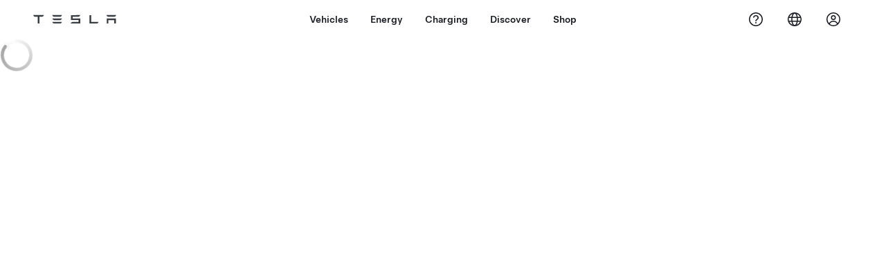

--- FILE ---
content_type: application/javascript
request_url: https://www.tesla.com/WP4g6e/I38f/A7nUy/YLG1kC/it9Q_w/Jaw3rwJ7i7uYtb/fRFdDCcC/Kx/REMXgTfQgB
body_size: 179103
content:
(function(){if(typeof Array.prototype.entries!=='function'){Object.defineProperty(Array.prototype,'entries',{value:function(){var index=0;const array=this;return {next:function(){if(index<array.length){return {value:[index,array[index++]],done:false};}else{return {done:true};}},[Symbol.iterator]:function(){return this;}};},writable:true,configurable:true});}}());(function(){c7();DC3();Oq3();var vz=function(vj){return -vj;};var CA=function(c4){if(c4===undefined||c4==null){return 0;}var gw=c4["toLowerCase"]()["replace"](/[^0-9]+/gi,'');return gw["length"];};var sz=function QA(KA,Vj){'use strict';var HP=QA;switch(KA){case gg:{var zY=kY;xj.push(Tm);var rm=kr()[U4(lj)](lY,sj,Tz);for(var KR=sq;fs(KR,zY);KR++){rm+=Mq()[Wz(GF)](Eb,qz,nF,OH);zY++;}xj.pop();}break;case P:{var Uz=Vj[Dg];xj.push(zF);var Mz=kr()[U4(lj)](LR,sj,mh);var mF=qj(typeof kr()[U4(Pr)],Lr([],[][[]]))?kr()[U4(ds)].apply(null,[TP,MU,Dm]):kr()[U4(R4)].apply(null,[IX,VC,VJ]);var TX=sq;var ZJ=Uz[IA()[dP(RF)](x4,zV,mr,mA)]();while(fs(TX,ZJ[Br(typeof hF()[H4(Ym)],Lr('',[][[]]))?hF()[H4(sq)].apply(null,[OO,hz([]),EP]):hF()[H4(Sq)](kU,lj,Xz)])){if(UC(mF[xP()[vs(sj)].call(null,m4,Eb,nM)](ZJ[IA()[dP(x4)](Yj,sg,vY,J4)](TX)),sq)||UC(mF[xP()[vs(sj)](m4,bj,nM)](ZJ[IA()[dP(x4)].call(null,hz({}),sg,Vq,J4)](Lr(TX,wM[Mq()[Wz(xU)](Fj,hz(sq),YF,sh)]()))),sq)){Mz+=Sq;}else{Mz+=sq;}TX=Lr(TX,VC);}var Hj;return xj.pop(),Hj=Mz,Hj;}break;case LD:{xj.push(pC);try{var bw=xj.length;var rY=hz([]);var vr=Lr(Lr(Lr(Lr(Lr(Lr(Lr(Lr(Lr(Lr(Lr(Lr(Lr(Lr(Lr(Lr(Lr(Lr(Lr(Lr(Lr(Lr(Lr(Lr(N6[bR()[Qz(lz)].apply(null,[Ir,Xb,EP,qY])](N6[bR()[Qz(DA)](JX,Yq,m4,mA)][cU()[Hb(xU)](pm,mr,fr,jF)]),hR(N6[Br(typeof bR()[Qz(fm)],'undefined')?bR()[Qz(lz)](QR,Xb,EP,qY):bR()[Qz(Ir)](AR,bz,vR,Xm)](N6[bR()[Qz(DA)].call(null,Hs,Yq,m4,mA)][hF()[H4(R0)](TY,Zz,zw)]),Sq)),hR(N6[bR()[Qz(lz)](MU,Xb,EP,qY)](N6[bR()[Qz(DA)](Sq,Yq,m4,mA)][hF()[H4(Fm)].apply(null,[sF,J4,jz])]),VC)),hR(N6[bR()[Qz(lz)](mA,Xb,EP,qY)](N6[Br(typeof bR()[Qz(Jr)],Lr([],[][[]]))?bR()[Qz(DA)].apply(null,[SA,Yq,m4,mA]):bR()[Qz(Ir)].apply(null,[LU,Is,kz,I4])][xP()[vs(OR)].apply(null,[Zr,hz(Sq),RY])]),x4)),hR(N6[Br(typeof bR()[Qz(w4)],Lr(kr()[U4(lj)](SA,sj,Hm),[][[]]))?bR()[Qz(lz)].call(null,YR,Xb,EP,qY):bR()[Qz(Ir)].apply(null,[mq,Qm,dj,Mj])](N6[xP()[vs(jz)].apply(null,[X4,m4,m0])][kr()[U4(PR)](MU,HF,pP)]),jz)),hR(N6[bR()[Qz(lz)](j4,Xb,EP,qY)](N6[bR()[Qz(DA)].call(null,MP,Yq,m4,mA)][xP()[vs(R0)](Jr,j4,Mb)]),lj)),hR(N6[Br(typeof bR()[Qz(Kr)],'undefined')?bR()[Qz(lz)](dr,Xb,EP,qY):bR()[Qz(Ir)](I4,Yr,sY,xJ)](N6[bR()[Qz(DA)].apply(null,[Jw,Yq,m4,mA])][Cr()[Jb(xU)].call(null,mq,Ib,Jr,AR,hb,gF)]),Jq)),hR(N6[Br(typeof bR()[Qz(dr)],Lr(kr()[U4(lj)](OF,sj,Hm),[][[]]))?bR()[Qz(lz)](SA,Xb,EP,qY):bR()[Qz(Ir)](zw,cR,S4,k4)](N6[bR()[Qz(DA)].apply(null,[lj,Yq,m4,mA])][qj(typeof IA()[dP(Xj)],Lr('',[][[]]))?IA()[dP(Jq)](Ir,lU,mw,z0):IA()[dP(PF)].call(null,IR,jY,hb,QP)]),EP)),hR(N6[bR()[Qz(lz)](mr,Xb,EP,qY)](N6[bR()[Qz(DA)](MU,Yq,m4,mA)][cU()[Hb(rz)](cC,Zz,lm,rz)]),ds)),hR(N6[bR()[Qz(lz)].apply(null,[GF,Xb,EP,qY])](N6[Br(typeof bR()[Qz(Eb)],'undefined')?bR()[Qz(DA)](fm,Yq,m4,mA):bR()[Qz(Ir)].apply(null,[Or,S0,vC,mR])][Br(typeof Mq()[Wz(RF)],'undefined')?Mq()[Wz(Sb)](Rj,sR,Nj,Ys):Mq()[Wz(VC)].apply(null,[hz(hz({})),Cq,nR,VY])]),m4)),hR(N6[bR()[Qz(lz)].apply(null,[rC,Xb,EP,qY])](N6[bR()[Qz(DA)](Jm,Yq,m4,mA)][kr()[U4(PY)].apply(null,[ds,AR,Bs])]),PP)),hR(N6[bR()[Qz(lz)](Jw,Xb,EP,qY)](N6[Br(typeof bR()[Qz(dR)],Lr([],[][[]]))?bR()[Qz(DA)](qs,Yq,m4,mA):bR()[Qz(Ir)](Jm,EP,zw,SY)][IA()[dP(Zr)].apply(null,[sq,tj,dr,nR])]),jF)),hR(N6[bR()[Qz(lz)].call(null,rs,Xb,EP,qY)](N6[bR()[Qz(DA)](Cq,Yq,m4,mA)][kr()[U4(kb)](Jq,YR,U0)]),rz)),hR(N6[bR()[Qz(lz)].apply(null,[FX,Xb,EP,qY])](N6[bR()[Qz(DA)](Gr,Yq,m4,mA)][Br(typeof Mq()[Wz(fU)],Lr('',[][[]]))?Mq()[Wz(PR)](hz({}),Ss,Pj,nU):Mq()[Wz(VC)](hz(hz(Sq)),hz(hz(sq)),xr,Xj)]),jw[bs])),hR(N6[bR()[Qz(lz)](ds,Xb,EP,qY)](N6[bR()[Qz(DA)](sR,Yq,m4,mA)][qj(typeof kr()[U4(JX)],Lr([],[][[]]))?kr()[U4(ds)].call(null,hz(hz([])),Kj,tR):kr()[U4(mP)].apply(null,[hz({}),DA,bU])]),DA)),hR(N6[bR()[Qz(lz)](Fj,Xb,EP,qY)](N6[bR()[Qz(DA)](Jw,Yq,m4,mA)][Lm()[bq(pX)].call(null,DY,z4,hz({}))]),Ir)),hR(N6[bR()[Qz(lz)](Ss,Xb,EP,qY)](N6[Br(typeof bR()[Qz(ds)],'undefined')?bR()[Qz(DA)](Jw,Yq,m4,mA):bR()[Qz(Ir)](lY,rR,Nq,FY)][kr()[U4(GC)](qs,Jw,qX)]),LR)),hR(N6[bR()[Qz(lz)](pb,Xb,EP,qY)](N6[bR()[Qz(DA)](lj,Yq,m4,mA)][kr()[U4(FP)](AR,SA,Dj)]),Jr)),hR(N6[bR()[Qz(lz)](PP,Xb,EP,qY)](N6[bR()[Qz(DA)](DA,Yq,m4,mA)][cU()[Hb(qs)].apply(null,[tF,zw,H0,PP])]),dR)),hR(N6[bR()[Qz(lz)](Jm,Xb,EP,qY)](N6[bR()[Qz(DA)].apply(null,[Yj,Yq,m4,mA])][hF()[H4(LU)].call(null,tq,hz(Sq),Ss)]),lz)),hR(N6[bR()[Qz(lz)](Yj,Xb,EP,qY)](N6[bR()[Qz(DA)].call(null,z4,Yq,m4,mA)][xP()[vs(Sb)](OF,rs,VP)]),QP)),hR(N6[bR()[Qz(lz)](tF,Xb,EP,qY)](N6[bR()[Qz(DA)](hP,Yq,m4,mA)][Lm()[bq(mP)].apply(null,[wR,Jw,ds])]),mr)),hR(N6[bR()[Qz(lz)](pC,Xb,EP,qY)](N6[bR()[Qz(DA)].apply(null,[Zz,Yq,m4,mA])][hF()[H4(Sb)](tj,hz(hz(Sq)),LR)]),Nj)),hR(N6[bR()[Qz(lz)](x4,Xb,EP,qY)](N6[kr()[U4(lz)](hb,qs,Pr)][Mq()[Wz(m4)](Rj,GF,SA,Um)]),dr)),hR(N6[bR()[Qz(lz)].call(null,Kr,Xb,EP,qY)](N6[xP()[vs(jz)](X4,rC,m0)][IA()[dP(pq)].apply(null,[YF,Df,cC,UF])]),Gr));var jr;return xj.pop(),jr=vr,jr;}catch(fA){xj.splice(Ow(bw,Sq),Infinity,pC);var qw;return xj.pop(),qw=sq,qw;}xj.pop();}break;case JH:{xj.push(Jm);N6[Mq()[Wz(hb)](z4,Or,jz,OP)](function(){return QA.apply(this,[gg,arguments]);},Mr);xj.pop();}break;case pf:{var G4=Vj[Dg];xj.push(Am);var xq=G4[Mq()[Wz(I4)].call(null,hP,C9,Xj,LG)](function(Jp){return pI.apply(this,[f7,arguments]);});var Pk;return Pk=xq[Br(typeof Lm()[bq(J4)],'undefined')?Lm()[bq(Jr)].call(null,Y2,MP,Xj):Lm()[bq(mA)].call(null,gI,Qd,Vq)](Br(typeof xP()[vs(Vq)],Lr([],[][[]]))?xP()[vs(Jm)](QZ,hz({}),tn):xP()[vs(PP)](Mp,B8,OF)),xj.pop(),Pk;}break;case UJ:{xj.push(pE);var rn;var C8;var j1;for(rn=sq;fs(rn,Vj[hF()[H4(sq)].apply(null,[Vx,VC,EP])]);rn+=wM[Mq()[Wz(xU)].call(null,hz(Sq),UF,YF,Ek)]()){j1=Vj[rn];}C8=j1[Mq()[Wz(Qk)](hz(hz([])),tF,LI,lE)]();if(N6[IA()[dP(lj)](hz(Sq),zv,Yj,Vq)].bmak[Br(typeof bR()[Qz(sq)],Lr([],[][[]]))?bR()[Qz(qs)].apply(null,[AR,HI,mA,Sb]):bR()[Qz(Ir)](z4,Tt,AK,ld)][C8]){N6[qj(typeof IA()[dP(GC)],'undefined')?IA()[dP(Jq)].call(null,MU,vN,Jr,Fc):IA()[dP(lj)](jF,zv,bj,Vq)].bmak[Br(typeof bR()[Qz(VC)],Lr([],[][[]]))?bR()[Qz(qs)].call(null,QP,HI,mA,Sb):bR()[Qz(Ir)](Yj,Ys,rc,pt)][C8].apply(N6[IA()[dP(lj)](Vq,zv,hz(sq),Vq)].bmak[bR()[Qz(qs)](Ss,HI,mA,Sb)],j1);}xj.pop();}break;case bO:{xj.push(Nv);var N9=N6[IA()[dP(lj)].call(null,QR,nn,Rj,Vq)][hF()[H4(YF)].call(null,Ic,m4,Jw)]?Sq:sq;var kZ=N6[IA()[dP(lj)].call(null,vI,nn,Qx,Vq)][Lm()[bq(jZ)].apply(null,[GV,Ud,Eb])]?jw[Jq]:sq;var YI=N6[IA()[dP(lj)](cC,nn,fU,Vq)][Br(typeof cU()[Hb(qs)],'undefined')?cU()[Hb(Hs)](xr,lY,F1,DA):cU()[Hb(LR)].apply(null,[Ck,QP,ME,m1])]?Sq:jw[x4];var lv=N6[IA()[dP(lj)](xU,nn,hz(Sq),Vq)][Lm()[bq(FP)].apply(null,[IH,mr,DA])]?jw[Jq]:sq;var n1=N6[IA()[dP(lj)](Fv,nn,J4,Vq)][hF()[H4(px)](zG,jz,Fj)]?Sq:sq;var z2=N6[IA()[dP(lj)](vI,nn,sj,Vq)][kr()[U4(Ym)].apply(null,[hz({}),px,zN])]?Sq:wM[Mq()[Wz(Hs)](Fv,rs,pX,Bn)]();var ZE=N6[IA()[dP(lj)].call(null,Fv,nn,mw,Vq)][hF()[H4(Xx)].apply(null,[OH,Yj,Qx])]?Sq:sq;var Kk=N6[IA()[dP(lj)].apply(null,[DA,nn,Zz,Vq])][xP()[vs(FP)].apply(null,[UF,UF,xd])]?Sq:jw[x4];var GI=N6[Br(typeof IA()[dP(IR)],Lr([],[][[]]))?IA()[dP(lj)].call(null,LR,nn,Nj,Vq):IA()[dP(Jq)].apply(null,[Gr,Hs,tF,Fm])][kr()[U4(Ov)].apply(null,[jF,RF,Sx])]?Sq:sq;var Kn=N6[Mq()[Wz(Xj)](hz([]),hz(hz(Sq)),m2,bt)][hF()[H4(EP)](AE,hz(sq),PF)].bind?jw[Jq]:sq;var pv=N6[IA()[dP(lj)](hz(hz({})),nn,hz(Sq),Vq)][Mq()[Wz(l1)].call(null,cZ,dR,sq,S4)]?Sq:sq;var g1=N6[IA()[dP(lj)](FX,nn,PZ,Vq)][hF()[H4(l1)].apply(null,[G6,B8,Ud])]?Sq:sq;var Y1;var Qc;try{var m9=xj.length;var Xc=hz([]);Y1=N6[qj(typeof IA()[dP(Wc)],Lr([],[][[]]))?IA()[dP(Jq)](sR,kk,vY,UB):IA()[dP(lj)](Zz,nn,sj,Vq)][Br(typeof Mq()[Wz(rz)],Lr('',[][[]]))?Mq()[Wz(dE)](hz(hz(sq)),Rj,Jm,E1):Mq()[Wz(VC)].apply(null,[J4,Cq,Yj,Nq])]?Sq:sq;}catch(zd){xj.splice(Ow(m9,Sq),Infinity,Nv);Y1=sq;}try{var A1=xj.length;var Gv=hz({});Qc=N6[IA()[dP(lj)](LU,nn,Zz,Vq)][IA()[dP(HF)](jF,p1,C9,Ss)]?jw[Jq]:sq;}catch(Vv){xj.splice(Ow(A1,Sq),Infinity,Nv);Qc=sq;}var XN;return XN=Lr(Lr(Lr(Lr(Lr(Lr(Lr(Lr(Lr(Lr(Lr(Lr(Lr(N9,hR(kZ,Sq)),hR(YI,VC)),hR(lv,x4)),hR(n1,jz)),hR(z2,wM[Lm()[bq(QP)](m8,mw,Rj)]())),hR(ZE,Jq)),hR(Kk,EP)),hR(Y1,ds)),hR(Qc,m4)),hR(GI,PP)),hR(Kn,jF)),hR(pv,rz)),hR(g1,mA)),xj.pop(),XN;}break;}};var f2=function(){return ["\n X$w>W6=DV",";GV.+","Y<:*!","!\rSPF<\f.\x07",")\x3f8]5&M","6JQ,.:\x3f\t","733","S5","n","h",",\"","[4<\x40\x40&66K","P8\r6","0\'\n1W>]-!\x40\x40y\v:=\rZ\n","3`\v$","c%\b\\","-)P1;Qf<./>^\n\'bK&","\nL","R6D`","m0-)>Z","\f$\n ","7.#\x40z;V8/-4[~CJ/","1^T",">)^.3h]=&","$:%4K3","/\x07!)8S.7FZ8-84","4\vV;~M5\v*:W4&","P2T\\\r\'-0-F;","s\"J","8k3TP\f\x00L\x00\v3","`&\f(\f,-^/3QW","\f*",";+","]\n\x3fGZ","\tW\n1F",";8O*RW<\f$\v*","CZ\n7","4\"8\x3fK3TK","4)\n-K\t7VA0,1","$\x07*)\\>M[5\'","","BZ\r5\n5\x070\x3f","3 %\x3f-V\x3f ","*<%\x407","\t\"y7dl","\tM^\\","K\n7_X","3(","Z<\"","^:tI\n\r\f\n \x3f>","16.8\x4030PF<","5!s/&J_876>|0EM$\x07","Z\n(X\\#3\f","2];RK","\'M","`<\"3^;C\rWa2M^\t,)q5<KW:7r^2T[Y$4R7+Wr\x00w0LFp","wW>\'!","tIel1[[\bI\n^YjKu\ts","ih\x003(F2hot/)T","V77","nH3\t7(/Z(","$\x405\x3f\x40\v&2>\tZXTL\x001U) \x00\x3f>","|j)7KA61\x005Kc","\n-2,)\\.","A>WS:&","XQ\t\n","\f.\n<\x07\x3f","nn}PTs\x00TE","\x40A-*20\tZ",",)","\r1\x3f)F6A\x40<0,","=&)G2c^\r","5D","\x07K[-:^;C","*<3<J\x40&-\"P","^2T[)/","\\,3I[=c>%\tZ.E\r^2\r$z\"]4LF<1>3ZX7_L\r\"Qt\fz#\x40>7W-,3*TM$Y_*w-\x40(3\\6!54K\v~\\J\n\x00^)\teza#\x3fG]5m6%M*^M$\\Wa\n->b","\x07\n17)","3o-\n","qs","7.-F3=K`87:","\t7",";\nG6>sW+06>","_*7","Q\f(\n$3#\\`rU]+7-0KQ","\b","WSRV+ ","T7\x00","f#\"\x40w+10#","P(^V\r\"\">","SW7\'0#","ap* ","/>Q\f;Ck\x00","58Z\x3f ","0\rO7R^\r/Z3)/\x403\"Q","E6\tE","\ry8\n^\f7GZY%\"^8","=.","\n\bPS","46&",":\"32\bS*Ty)","T-6",",%_\x3f=PFh<%I","1, ","\rY^\v\x00\x07\r<5/*T\x3f ","5\rXu","=K\rEM","\'3\"F","g[>\n1%","\r",".#]>7","(\x07\f\n","\'\v","#","\n*$.>[45","M:2.","$/<u6=GS5+0\tZ","=)F;BZ-+#O\bPS\f\r",">R+BZ\t/","*B[","bXQ\x00Q","%+\x3f>w,7KF","18$Z*B","<","78[0","\vn","w+10#]Z\x00*C^\x00/_\'/\x3fQ;&L]7c44LV","/V9\rDV6/>L8P\bO\"/3&6b(=H[*&","\v;]Z\v,","W67HW77$S1:","(\v75;\\","\x075>F",":,3=\\\fT^2,\"; A","+ 9!","\x3f]\\\x3f58\n79\x3f","s\"","\x3fB\x3f7FZ\n:1%Z\v7B",">&+^\n*SZ\x00*(\r17<","L","[< Hs-7-","33$V-}Z\n)","A=&","9","[+/","/1","Vx sff^+&l/</EALd#","[70:#\tm.]^$\v* .","<W,>","2\x00,","4 ^\x07* W.ru^,$r8"];};var qj=function(qd,Vd){return qd===Vd;};var rN=function(){return bI.apply(this,[LD,arguments]);};var dv=function(){return Up.apply(this,[Yg,arguments]);};var qE=function(){return lI.apply(this,[Lf,arguments]);};var Mc=function Rd(BE,cN){var vc=Rd;var Yv=ht(new Number(xV),Nk);var NI=Yv;Yv.set(BE);while(NI+BE!=NM){switch(NI+BE){case PV:{P8[Mq()[Wz(DA)](ds,zw,qs,dL)]=function(Cn){xj.push(H1);var Vt=Cn&&Cn[Lm()[bq(DA)](kS,Fm,hz(hz({})))]?function Np(){xj.push(Av);var nx;return nx=Cn[IA()[dP(rz)](tF,Ak,lz,MU)],xj.pop(),nx;}:function Px(){return Cn;};P8[qj(typeof kr()[U4(lj)],Lr([],[][[]]))?kr()[U4(ds)](Rj,Z8,J2):kr()[U4(m4)](qz,jF,JK)](Vt,IA()[dP(DA)].call(null,LR,mM,rz,qs),Vt);var QI;return xj.pop(),QI=Vt,QI;};BE+=mg;}break;case WL:{var mt;return xj.pop(),mt=l2,mt;}break;case nL:{P8[Br(typeof Cr()[Jb(sq)],Lr(Br(typeof kr()[U4(jz)],'undefined')?kr()[U4(lj)].call(null,Pj,sj,wV):kr()[U4(ds)](Jw,rt,Zr),[][[]]))?Cr()[Jb(sq)](lz,OR,Sq,Q0,B8,dV):Cr()[Jb(VC)](rz,PP,Is,xB,SA,Gk)]=function(zE,JZ){return CZ.apply(this,[VM,arguments]);};P8[kr()[U4(Ir)].apply(null,[hz({}),P9,lg])]=Br(typeof kr()[U4(ds)],Lr('',[][[]]))?kr()[U4(lj)](hz(hz(Sq)),sj,wV):kr()[U4(ds)].call(null,IX,Z8,Am);var LB;return LB=P8(P8[xP()[vs(DA)].call(null,qs,Gr,sO)]=Sq),xj.pop(),LB;}break;case W6:{BE+=kD;P8[kr()[U4(m4)](j4,jF,TY)]=function(k1,Jk,fv){xj.push(Od);if(hz(P8[Cr()[Jb(sq)](cZ,Or,Sq,Q0,Jr,TE)](k1,Jk))){N6[hF()[H4(rz)].apply(null,[s9,Jm,JX])][xP()[vs(m4)].call(null,Ib,Eb,W2)](k1,Jk,CZ(P3,[kr()[U4(jF)](B8,OF,NE),hz(hz(cS)),Lm()[bq(jF)](TG,m4,z4),fv]));}xj.pop();};}break;case lG:{BE-=E6;P8[kr()[U4(DA)].call(null,MP,Nj,Eh)]=function(UZ,cx){xj.push(wk);if(Lx(cx,Sq))UZ=P8(UZ);if(Lx(cx,jw[Sq])){var En;return xj.pop(),En=UZ,En;}if(Lx(cx,jw[VC])&&qj(typeof UZ,qj(typeof Lm()[bq(Sq)],Lr('',[][[]]))?Lm()[bq(mA)].call(null,X4,LN,Xj):Lm()[bq(Ir)](gh,zw,OF))&&UZ&&UZ[Lm()[bq(DA)].apply(null,[GG,Fm,PP])]){var gx;return xj.pop(),gx=UZ,gx;}var JN=N6[Br(typeof hF()[H4(Sq)],Lr('',[][[]]))?hF()[H4(rz)](OP,Ib,JX):hF()[H4(Sq)](xE,lB,Xx)][Mq()[Wz(rz)](JX,DA,lj,xf)](null);P8[Mq()[Wz(jF)].call(null,Xj,fm,Rj,RD)](JN);N6[hF()[H4(rz)](OP,lz,JX)][xP()[vs(m4)](Ib,LR,RM)](JN,Br(typeof IA()[dP(ds)],Lr([],[][[]]))?IA()[dP(rz)](B8,qI,Zz,MU):IA()[dP(Jq)].call(null,hz([]),O1,hz(hz([])),OK),CZ(P3,[qj(typeof kr()[U4(DA)],'undefined')?kr()[U4(ds)](z4,D2,hp):kr()[U4(jF)].apply(null,[zw,OF,sd]),hz(Dg),IA()[dP(jF)](hz(hz([])),Xl,hz(hz(Sq)),Ok),UZ]));if(Lx(cx,VC)&&VN(typeof UZ,hF()[H4(DA)].call(null,Tk,rC,Or)))for(var gp in UZ)P8[kr()[U4(m4)].call(null,hb,jF,d0)](JN,gp,function(qt){return UZ[qt];}.bind(null,gp));var GK;return xj.pop(),GK=JN,GK;};}break;case S3:{mv[hF()[H4(EP)].apply(null,[x1,sR,PF])]=new (N6[kr()[U4(LR)].call(null,SA,hP,T)])();BE-=H;mv[hF()[H4(EP)](x1,mA,PF)][Cr()[Jb(Sq)](PP,mr,jz,m2,LR,Ed)]=Br(typeof lN()[zI(Sq)],Lr(kr()[U4(lj)](lB,sj,WB),[][[]]))?lN()[zI(Sq)](Sq,tk,mr,sj,m2):lN()[zI(x4)].apply(null,[Ir,t8,gB,cZ,FZ]);}break;case p6:{var P8=function(Hd){xj.push(Fx);if(zn[Hd]){var Yp;return Yp=zn[Hd][O9()[z8(sq)].apply(null,[O6,TP,EP,nf])],xj.pop(),Yp;}var mx=zn[Hd]=CZ(P3,[Lm()[bq(m4)].call(null,Qf,Q9,Gr),Hd,cU()[Hb(sq)](sj,IR,FV,Sq),hz(cS),O9()[z8(sq)].apply(null,[O6,Vq,EP,nf]),{}]);J1[Hd].call(mx[O9()[z8(sq)].apply(null,[O6,LR,EP,nf])],mx,mx[O9()[z8(sq)](O6,C9,EP,nf)],P8);mx[cU()[Hb(sq)].call(null,sj,Jr,FV,Sq)]=hz(hz({}));var At;return At=mx[O9()[z8(sq)](O6,C9,EP,nf)],xj.pop(),At;};BE-=Zf;}break;case qJ:{BE+=W3;P8[Mq()[Wz(jF)](LU,AR,Rj,mV)]=function(nc){return CZ.apply(this,[q3,arguments]);};}break;case kJ:{var zn={};xj.push(q1);P8[hF()[H4(jF)].call(null,kL,hz(hz(sq)),Zr)]=J1;P8[IA()[dP(m4)](Nj,TY,rz,X4)]=zn;BE-=Ig;}break;case v5:{BE-=TL;for(var zx=Sq;fs(zx,cN[qj(typeof hF()[H4(DA)],Lr([],[][[]]))?hF()[H4(Sq)](gd,GF,Q1):hF()[H4(sq)].call(null,DE,PF,EP)]);zx++){var zK=cN[zx];if(Br(zK,null)&&Br(zK,undefined)){for(var wI in zK){if(N6[hF()[H4(rz)].apply(null,[tv,Fv,JX])][hF()[H4(EP)](m1,Gr,PF)][xP()[vs(rz)](Ss,hz(hz(sq)),j8)].call(zK,wI)){l2[wI]=zK[wI];}}}}}break;case K7:{N6[IA()[dP(lj)].apply(null,[UF,Md,hz(hz({})),Vq])][IA()[dP(Ir)].call(null,Sq,Sh,hz(Sq),Pj)]=function(dp){xj.push(fx);var SK=kr()[U4(lj)](MU,sj,rM);var D1=Mq()[Wz(Jr)].call(null,DA,LR,PY,C1);var Jv=N6[IA()[dP(jz)](Jm,lL,Hs,rC)](dp);for(var xc,S9,Cv=jw[x4],fB=D1;Jv[IA()[dP(x4)](jz,IV,rs,J4)](GZ(Cv,jw[x4]))||(fB=Br(typeof IA()[dP(Sq)],'undefined')?IA()[dP(LR)](w4,Sh,bs,vY):IA()[dP(Jq)](LU,B1,TP,b8),jN(Cv,Sq));SK+=fB[IA()[dP(x4)](IX,IV,MU,J4)](Lx(Qx,dc(xc,Ow(jw[Sq],R8(jN(Cv,Sq),jw[Sq])))))){S9=Jv[bR()[Qz(jz)].call(null,Kr,B9,PP,Rj)](Cv+=k9(x4,jz));if(Mk(S9,sB)){throw new mv(Cr()[Jb(jz)](Nj,Ov,YF,vN,Pj,WB));}xc=GZ(hR(xc,ds),S9);}var Ut;return xj.pop(),Ut=SK,Ut;};BE+=j6;}break;case Ql:{xj.pop();BE+=VS;}break;case F7:{BE-=E3;var J1=cN[Dg];}break;case z5:{var B0=cN[Dg];var fK=cN[cS];xj.push(wR);BE+=nS;if(qj(B0,null)||qj(B0,undefined)){throw new (N6[hF()[H4(Ir)](sd,Or,YF)])(qj(typeof Mq()[Wz(LR)],'undefined')?Mq()[Wz(VC)].call(null,FX,hz([]),Mp,E9):Mq()[Wz(LR)].call(null,mA,hz(sq),MP,Nc));}var l2=N6[hF()[H4(rz)].apply(null,[tv,Fj,JX])](B0);}break;case ZV:{BE-=EM;var T1=cN[Dg];xj.push(r9);this[lN()[zI(sq)](Dj,M2,EP,hz([]),Or)]=T1;xj.pop();}break;case E7:{var mv=function(T1){return Rd.apply(this,[xD,arguments]);};xj.push(RK);if(qj(typeof N6[qj(typeof IA()[dP(m4)],Lr([],[][[]]))?IA()[dP(Jq)](lY,Z1,hP,Vq):IA()[dP(Ir)](QR,Sh,EP,Pj)],Mq()[Wz(Ir)].call(null,hz(sq),m4,PZ,zc))){var Ln;return xj.pop(),Ln=hz([]),Ln;}BE-=mS;}break;case j5:{var G2;return xj.pop(),G2=hI[T0],G2;}break;case jD:{var bB=cN[Dg];BE-=UL;var K0=cN[cS];xj.push(cc);if(Br(typeof N6[hF()[H4(rz)](FZ,bj,JX)][cU()[Hb(Sq)](YF,xU,IE,Jq)],Mq()[Wz(Ir)](dR,Hs,PZ,SL))){N6[hF()[H4(rz)](FZ,Fv,JX)][xP()[vs(m4)](Ib,hz(hz(Sq)),r6)](N6[hF()[H4(rz)](FZ,Kr,JX)],cU()[Hb(Sq)](YF,w4,IE,Jq),CZ(P3,[IA()[dP(jF)].call(null,hz({}),zG,OR,Ok),function(B0,fK){return Rd.apply(this,[cS,arguments]);},bR()[Qz(sq)](Jm,Sc,ds,[pq,Sq]),hz(hz(cS)),bR()[Qz(Sq)].call(null,rC,Rn,rz,jt),hz(hz({}))]));}(function(){return Rd.apply(this,[b7,arguments]);}());xj.pop();}break;case hV:{var hI=cN[Dg];var T0=cN[cS];var vd=cN[HG];xj.push(J9);BE-=dh;N6[Br(typeof hF()[H4(Jr)],'undefined')?hF()[H4(rz)](Jd,w4,JX):hF()[H4(Sq)](Rx,zw,Nn)][Br(typeof xP()[vs(rz)],'undefined')?xP()[vs(m4)](Ib,Vq,Av):xP()[vs(PP)](Sb,hb,dB)](hI,T0,CZ(P3,[Br(typeof IA()[dP(DA)],'undefined')?IA()[dP(jF)](Ib,c2,Eb,Ok):IA()[dP(Jq)](hz(hz([])),jK,Xj,AB),vd,kr()[U4(jF)].call(null,hz({}),OF,Gc),hz(sq),bR()[Qz(Sq)](J4,p2,rz,jt),hz(wM[Mq()[Wz(Hs)](mq,Dj,pX,tM)]()),bR()[Qz(sq)](B8,Rp,ds,[pq,Sq]),hz(sq)]));}break;case F:{BE-=pf;var rp;return xj.pop(),rp=KI[V9],rp;}break;case Rl:{var YN=cN[Dg];xj.push(xZ);var I0=CZ(P3,[hF()[H4(Kr)](f1,hz({}),bj),YN[sq]]);BE+=x5;It(Sq,YN)&&(I0[kr()[U4(xE)](OF,J4,U5)]=YN[Sq]),It(VC,YN)&&(I0[O9()[z8(mA)](mI,TP,PP,T5)]=YN[jw[Nj]],I0[xP()[vs(Z0)](w4,hz(hz({})),VJ)]=YN[x4]),this[IA()[dP(Rj)].call(null,OR,q5,cZ,Sb)][Br(typeof IA()[dP(z4)],Lr('',[][[]]))?IA()[dP(sq)].call(null,QR,jO,bs,w4):IA()[dP(Jq)].apply(null,[UF,zk,Cq,dE])](I0);xj.pop();}break;case x3:{N6[hF()[H4(rz)](vt,hz(hz(Sq)),JX)][xP()[vs(m4)](Ib,cC,Jn)](wv,vE,CZ(P3,[IA()[dP(jF)](jF,Lp,hz(hz([])),Ok),Sv,Br(typeof kr()[U4(qs)],Lr([],[][[]]))?kr()[U4(jF)].call(null,Ov,OF,J2):kr()[U4(ds)](GF,R2,x8),hz(sq),Br(typeof bR()[Qz(Hs)],Lr([],[][[]]))?bR()[Qz(Sq)](lY,AN,rz,jt):bR()[Qz(Ir)](mr,VB,GB,Vx),hz(sq),bR()[Qz(sq)](z4,vv,ds,[pq,Sq]),hz(sq)]));var U9;return xj.pop(),U9=wv[vE],U9;}break;case l5:{var mZ=cN[Dg];BE+=DO;xj.push(r1);var kv=mZ[O9()[z8(DA)].call(null,CN,mq,PP,n5)]||{};kv[xP()[vs(Eb)](Z0,Dj,mK)]=O9()[z8(jF)](xN,sR,Jq,IO),delete kv[xP()[vs(33)].call(null,89,52,663)],mZ[O9()[z8(DA)](CN,xU,PP,n5)]=kv;xj.pop();}break;case R7:{var AI=cN[Dg];var cv=cN[cS];var hK=cN[HG];xj.push(qv);N6[hF()[H4(rz)].apply(null,[Vp,I4,JX])][xP()[vs(m4)].apply(null,[Ib,Qx,w1])](AI,cv,CZ(P3,[IA()[dP(jF)](rC,Rx,bj,Ok),hK,qj(typeof kr()[U4(Xj)],Lr([],[][[]]))?kr()[U4(ds)](hz(Sq),x1,kY):kr()[U4(jF)](lB,OF,RY),hz(sq),bR()[Qz(Sq)].apply(null,[xU,dZ,rz,jt]),hz(sq),Br(typeof bR()[Qz(dR)],Lr([],[][[]]))?bR()[Qz(sq)].call(null,bs,Wx,ds,[pq,Sq]):bR()[Qz(Ir)](OR,Jd,TI,mn),hz(sq)]));var k0;return xj.pop(),k0=AI[cv],k0;}break;case Nf:{var L8=cN[Dg];xj.push(xZ);var Bx=CZ(P3,[hF()[H4(Kr)].call(null,f1,EP,bj),L8[sq]]);It(Sq,L8)&&(Bx[kr()[U4(xE)](QP,J4,U5)]=L8[Sq]),It(VC,L8)&&(Bx[qj(typeof O9()[z8(ds)],Lr([],[][[]]))?O9()[z8(m4)](s9,Gr,ME,wE):O9()[z8(mA)](mI,Jq,PP,T5)]=L8[VC],Bx[qj(typeof xP()[vs(mA)],Lr('',[][[]]))?xP()[vs(PP)](tE,zw,HZ):xP()[vs(Z0)](w4,DA,VJ)]=L8[x4]),this[IA()[dP(Rj)].apply(null,[Ss,q5,hz([]),Sb])][IA()[dP(sq)](IX,jO,hz(hz(Sq)),w4)](Bx);xj.pop();BE-=Pl;}break;case Hg:{var Zv=cN[Dg];xj.push(CK);var bx=Zv[O9()[z8(DA)](AV,rz,PP,n5)]||{};bx[xP()[vs(Eb)](Z0,MU,wV)]=O9()[z8(jF)](Xf,OF,Jq,IO),delete bx[xP()[vs(33)].apply(null,[89,3,1393])],Zv[O9()[z8(DA)](AV,C9,PP,n5)]=bx;BE-=R3;xj.pop();}break;case U3:{var KI=cN[Dg];var V9=cN[cS];var Xt=cN[HG];xj.push(EZ);N6[Br(typeof hF()[H4(z4)],'undefined')?hF()[H4(rz)].call(null,HN,rC,JX):hF()[H4(Sq)](d9,lY,A8)][Br(typeof xP()[vs(z4)],Lr([],[][[]]))?xP()[vs(m4)](Ib,DA,wO):xP()[vs(PP)](MP,xE,EB)](KI,V9,CZ(P3,[IA()[dP(jF)].call(null,C9,ml,Ib,Ok),Xt,kr()[U4(jF)](Z0,OF,HL),hz(wM[Br(typeof Mq()[Wz(w4)],Lr([],[][[]]))?Mq()[Wz(Hs)].apply(null,[Kr,Eb,pX,J6]):Mq()[Wz(VC)].apply(null,[j4,Fv,X2,vN])]()),bR()[Qz(Sq)](Yj,E2,rz,jt),hz(sq),bR()[Qz(sq)](IR,Fx,ds,[pq,Sq]),hz(sq)]));BE-=J5;}break;case A7:{var Dd=cN[Dg];xj.push(Qn);var lZ=CZ(P3,[Br(typeof hF()[H4(rC)],'undefined')?hF()[H4(Kr)].apply(null,[n9,cZ,bj]):hF()[H4(Sq)](M8,Gr,FY),Dd[sq]]);BE-=vO;It(Sq,Dd)&&(lZ[kr()[U4(xE)].call(null,Jm,J4,H6)]=Dd[Sq]),It(VC,Dd)&&(lZ[O9()[z8(mA)](mR,LI,PP,T5)]=Dd[VC],lZ[xP()[vs(Z0)].apply(null,[w4,lj,Ug])]=Dd[x4]),this[IA()[dP(Rj)](fU,m5,GF,Sb)][IA()[dP(sq)](hz(hz({})),A6,hz(hz({})),w4)](lZ);xj.pop();}break;case VD:{var Ux=cN[Dg];xj.push(s8);var BB=Ux[qj(typeof O9()[z8(Jq)],'undefined')?O9()[z8(m4)](G9,Gr,kx,pq):O9()[z8(DA)].apply(null,[d8,Ib,PP,n5])]||{};BE-=J;BB[xP()[vs(Eb)](Z0,MU,KG)]=O9()[z8(jF)](W2,cZ,Jq,IO),delete BB[xP()[vs(33)].call(null,89,8,1280)],Ux[O9()[z8(DA)].call(null,d8,pm,PP,n5)]=BB;xj.pop();}break;case xl:{var wv=cN[Dg];var vE=cN[cS];var Sv=cN[HG];xj.push(Y9);BE-=CD;}break;case x7:{var Bk=cN[Dg];xj.push(pb);BE-=BH;var xI=CZ(P3,[hF()[H4(Kr)](QZ,dR,bj),Bk[sq]]);It(Sq,Bk)&&(xI[kr()[U4(xE)](Xj,J4,LE)]=Bk[Sq]),It(VC,Bk)&&(xI[O9()[z8(mA)].call(null,nk,qz,PP,T5)]=Bk[VC],xI[xP()[vs(Z0)].apply(null,[w4,QR,p8])]=Bk[x4]),this[IA()[dP(Rj)].call(null,J4,zv,EP,Sb)][qj(typeof IA()[dP(x4)],Lr('',[][[]]))?IA()[dP(Jq)].call(null,lj,tB,mq,AZ):IA()[dP(sq)](lj,KV,C9,w4)](xI);xj.pop();}break;}}};var v9=function(){return N6["window"]["navigator"]["userAgent"]["replace"](/\\|"/g,'');};var hz=function(U2){return !U2;};var hn=function(){return ["\x61\x70\x70\x6c\x79","\x66\x72\x6f\x6d\x43\x68\x61\x72\x43\x6f\x64\x65","\x53\x74\x72\x69\x6e\x67","\x63\x68\x61\x72\x43\x6f\x64\x65\x41\x74"];};var jB=function(){cE=["D\rPZMD","KWL",",X\x00IJXl","wy_\b","HVCY#","_%,C","AoJQ\\-","AG_\")9#X\vH[","e/<*:GQP",".W\v_qM=e1Ae\vpG\fC<3","FGH]3\"P\bYbKCQ7\x07&GI","#","LIU4=RD\fG","\x07ENG","TQZM_L\x00;-","C\nQ\\HI`00OV\fGES5","XG^\t","^Y]","VSML::CV\v","P\x40FDDu","_A[MQ\n\x07;-RvEEW+$T\x00IG","%2fYq","_","\x3f\f<m\x40","R\n7s\n;RJ","\bC\x00N","&C]\f","!1","VWO[B","e\x408GQ\rg\"5XY\x40jWy~Pyc\x40\vwuxTW_u-","\'","PF","XF+.9","NYW","\r\"z","EJAJB","7+*J\x40\v","AQYK\v","Q^E7\"#T\voG_^Q","OS3&$","eC*%(","DI","+JL\b\x40DW5#","U/\".sS^[XW6\r\t/HD","la\\W\x00!1\x3f","\f=;#DJ\x00","\x00;3=U\x40\rR","Ty_[A\x40!B","O~_Tq\x00 =\bILVX","0/-UQ5GO_&\f(\rbOG[Ad\f6;;","TYT_X\x406<;\f,","CK0\'8","\x40F3\"!\\\nHAG","YS^[cG","fY=.!POxVXMP!~0$SBUKE","\\\x00FcVCK\n+\r*CW+GY\x40.$(","(WX^\n&#V\nN","VNN3","\"","P0:*n\x40Rx_=\"","}PJES\n\r\"CF\f","KVH","l!2","JF5= XYA","S\x3f\".ERT","g\\\\F\x40\f!~\'-H\x40\nC_Y5","hL|","LS3\"E\nDG","__","VI\rEBX4(\x07E","_\\","!;","/ko1d","\n0R`ADR\"5",".","","^X#\"+_\nX","-WPQ_a&,(8^\fW","1\x3f)","zC.$& XYn\x40P\bx7","","asR\n7:!P\x40\n}N\x40&+8E\n","C_^V\n2)R","]CK0=!IK","\f)D\x40Q","\n..^SUJ\fj\t37-iTN+8R","AJB$/R","Q\x40","=DVPBT\"","[(=_YPJEJ","X","PMI","OK\bW_b>7(","\x00;3=U\x40M]S","]\x40\x40\'\n\t%CJ\rV","-HPGYW%+(","\x07EPV","NJ\v,","CAb>7(","\v[EB/\">B<LV[OM\'4-\b","KTBQ&3\"a\nN^W_V:0","+0(\t+ChVBY);_","BVdA)\x3fA\nNGGh\x406,\t8RJ\n","AJX$\"!SY","/9\x00A","_Fq%;\"!RHQ\x40","4\"9","A[","T","40","n0L__UR<9\b<yzKER.)*+n","+NWON",",R\nLG","F","HZSI\x00;;","S]UI\\\v:)","\t&EI\rFNE","$+(C&RG[^S9","pj\x3fw)","U\x40pMk","AU\rpNX#\"\x3fC","A\"%&E\'UWZIK","( ","5Tp7Cy fSf z\"|","\x3fTD\b","A\x40\f`YY04(","AR\v","<3$","A4\n\b:IQ\fNN`&+","PRMXk8;",")EFQX_%.!EVHIK&","Vlg","7+","%^YnhcO7\x3fCW","R\n7,CKMY","EJVBX2\"","__M","dkQ","","I&*)&B\x40\x00mM",":!KL\fK]S","^\f]GWCK","cVP","ZG","n&9c\nOFRX","0cD[NA<(:yVPBF3+_\fHZQB","z","N[OY0)","F\x074,#\'B\x40","[(=;B^ZREQ66&A\x40"];};var X1=function(Fp){return ~Fp;};var xx=function U1(qk,WK){'use strict';var sZ=U1;switch(qk){case q3:{var bc=WK[Dg];xj.push(Nd);var DN;return DN=bc&&Bd(Mq()[Wz(Ir)](EP,AR,PZ,b5),typeof N6[Lm()[bq(rz)](AS,LI,PF)])&&qj(bc[Mq()[Wz(lj)].call(null,jF,hb,xE,AV)],N6[Lm()[bq(rz)].call(null,AS,LI,hz(Sq))])&&Br(bc,N6[Lm()[bq(rz)](AS,LI,jz)][hF()[H4(EP)].call(null,Mn,tF,PF)])?IA()[dP(Eb)].call(null,sR,Ul,Qx,dR):typeof bc,xj.pop(),DN;}break;case HG:{var gn=WK[Dg];return typeof gn;}break;case X5:{var vB=WK[Dg];var dI=WK[cS];var NB=WK[HG];xj.push(D2);vB[dI]=NB[IA()[dP(jF)].apply(null,[Vq,Dc,mr,Ok])];xj.pop();}break;case Dg:{var bk=WK[Dg];var H2=WK[cS];var P1=WK[HG];return bk[H2]=P1;}break;case TM:{var CI=WK[Dg];var f8=WK[cS];var j2=WK[HG];xj.push(ZN);try{var Fn=xj.length;var sp=hz([]);var JE;return JE=CZ(P3,[xP()[vs(Eb)].call(null,Z0,hz(hz(sq)),AK),O9()[z8(jF)].apply(null,[gZ,VC,Jq,IO]),xP()[vs(Vq)](AR,hz([]),Kt),CI.call(f8,j2)]),xj.pop(),JE;}catch(Sn){xj.splice(Ow(Fn,Sq),Infinity,ZN);var QB;return QB=CZ(P3,[xP()[vs(Eb)](Z0,MP,AK),hF()[H4(z4)](ln,vY,xE),xP()[vs(Vq)](AR,Cq,Kt),Sn]),xj.pop(),QB;}xj.pop();}break;case f6:{return this;}break;case JH:{var A2=WK[Dg];var gt;xj.push(H9);return gt=CZ(P3,[Lm()[bq(Kr)].apply(null,[Vk,jZ,lj]),A2]),xj.pop(),gt;}break;case N7:{return this;}break;case cJ:{return this;}break;case L3:{var pn;xj.push(gB);return pn=Br(typeof kr()[U4(w4)],'undefined')?kr()[U4(fm)].call(null,hz([]),Dj,Hl):kr()[U4(ds)](Jr,z4,Am),xj.pop(),pn;}break;case UJ:{var w9=WK[Dg];xj.push(qz);var bv=N6[hF()[H4(rz)](Yj,cZ,JX)](w9);var dx=[];for(var jv in bv)dx[IA()[dP(sq)](Jr,SY,hz(hz(sq)),w4)](jv);dx[xP()[vs(xU)](dr,hz(hz(Sq)),Dj)]();var FN;return FN=function w2(){xj.push(CK);for(;dx[hF()[H4(sq)].call(null,Jh,Rj,EP)];){var KB=dx[Lm()[bq(LU)](O3,mq,m4)]();if(It(KB,bv)){var I1;return w2[IA()[dP(jF)](Xj,cH,GF,Ok)]=KB,w2[bR()[Qz(EP)].apply(null,[IX,IL,jz,XE])]=hz(Sq),xj.pop(),I1=w2,I1;}}w2[bR()[Qz(EP)](x4,IL,jz,XE)]=hz(sq);var On;return xj.pop(),On=w2,On;},xj.pop(),FN;}break;case lf:{xj.push(hv);this[bR()[Qz(EP)](YR,bz,jz,XE)]=hz(jw[x4]);var q2=this[IA()[dP(Rj)](hz({}),Dx,hz(hz([])),Sb)][sq][O9()[z8(DA)](Kx,Fv,PP,n5)];if(qj(hF()[H4(z4)](RB,Sq,xE),q2[xP()[vs(Eb)](Z0,QP,HB)]))throw q2[xP()[vs(Vq)](AR,Jq,NE)];var Yx;return Yx=this[xP()[vs(qs)](kb,DA,Qd)],xj.pop(),Yx;}break;case Nh:{var Xk=WK[Dg];var h8;xj.push(B2);return h8=Xk&&Bd(Mq()[Wz(Ir)].call(null,hz(Sq),Xj,PZ,kG),typeof N6[Lm()[bq(rz)](Vl,LI,UF)])&&qj(Xk[Mq()[Wz(lj)](qz,TP,xE,C)],N6[Lm()[bq(rz)](Vl,LI,hz({}))])&&Br(Xk,N6[Lm()[bq(rz)](Vl,LI,qs)][Br(typeof hF()[H4(Hs)],'undefined')?hF()[H4(EP)].apply(null,[OV,vY,PF]):hF()[H4(Sq)](Qk,LR,jk)])?qj(typeof IA()[dP(mq)],Lr([],[][[]]))?IA()[dP(Jq)](Xj,Tv,fU,rt):IA()[dP(Eb)](x4,D5,jF,dR):typeof Xk,xj.pop(),h8;}break;case I7:{var F9=WK[Dg];return typeof F9;}break;case Vf:{var jn=WK[Dg];xj.push(cB);var Pt;return Pt=jn&&Bd(Mq()[Wz(Ir)](Pj,bs,PZ,SY),typeof N6[Br(typeof Lm()[bq(VC)],'undefined')?Lm()[bq(rz)](pS,LI,vY):Lm()[bq(mA)].call(null,Hk,gk,Jr)])&&qj(jn[Mq()[Wz(lj)].apply(null,[Ss,Vq,xE,VE])],N6[Lm()[bq(rz)](pS,LI,hz(hz({})))])&&Br(jn,N6[Lm()[bq(rz)].call(null,pS,LI,Yj)][Br(typeof hF()[H4(Jr)],'undefined')?hF()[H4(EP)].call(null,Uk,PF,PF):hF()[H4(Sq)].call(null,nt,cZ,bN)])?IA()[dP(Eb)](Rj,Mf,cC,dR):typeof jn,xj.pop(),Pt;}break;case OV:{var YB=WK[Dg];return typeof YB;}break;}};var Dt=function(){return bI.apply(this,[zh,arguments]);};var pB=function pN(WE,hx){'use strict';var Iv=pN;switch(WE){case TM:{var wZ=hx[Dg];xj.push(x1);var Kp;return Kp=CZ(P3,[Br(typeof Lm()[bq(YF)],'undefined')?Lm()[bq(Kr)](tL,jZ,w4):Lm()[bq(mA)](pP,Op,Ov),wZ]),xj.pop(),Kp;}break;case r7:{return this;}break;case Nh:{return this;}break;case fV:{xj.push(SB);var Dp;return Dp=kr()[U4(fm)].call(null,PZ,Dj,d8),xj.pop(),Dp;}break;case qf:{var sK=hx[Dg];xj.push(qX);var K8=N6[hF()[H4(rz)].apply(null,[hZ,pm,JX])](sK);var Pn=[];for(var GE in K8)Pn[IA()[dP(sq)](Ss,IG,hz(sq),w4)](GE);Pn[xP()[vs(xU)](dr,Ss,ON)]();var Ec;return Ec=function ZI(){xj.push(F8);for(;Pn[hF()[H4(sq)].apply(null,[mh,bj,EP])];){var W1=Pn[Br(typeof Lm()[bq(qs)],Lr('',[][[]]))?Lm()[bq(LU)].apply(null,[d7,mq,cC]):Lm()[bq(mA)].apply(null,[Pp,QN,sR])]();if(It(W1,K8)){var IB;return ZI[IA()[dP(jF)](Ib,lc,Qx,Ok)]=W1,ZI[bR()[Qz(EP)](rC,FE,jz,XE)]=hz(Sq),xj.pop(),IB=ZI,IB;}}ZI[bR()[Qz(EP)](LI,FE,jz,XE)]=hz(sq);var WZ;return xj.pop(),WZ=ZI,WZ;},xj.pop(),Ec;}break;case qL:{xj.push(lc);this[bR()[Qz(EP)].call(null,cC,ct,jz,XE)]=hz(sq);var Qt=this[qj(typeof IA()[dP(bj)],'undefined')?IA()[dP(Jq)].apply(null,[OR,hp,Or,dk]):IA()[dP(Rj)].call(null,hz([]),Gh,JX,Sb)][jw[x4]][O9()[z8(DA)](zp,jF,PP,n5)];if(qj(hF()[H4(z4)].apply(null,[LV,zw,xE]),Qt[xP()[vs(Eb)](Z0,bs,b3)]))throw Qt[xP()[vs(Vq)](AR,fm,wO)];var fI;return fI=this[xP()[vs(qs)](kb,hz(sq),p8)],xj.pop(),fI;}break;case Yg:{var VI=hx[Dg];var PB=hx[cS];var Wt;var tt;var ZB;var Sp;xj.push(M1);var qc=qj(typeof Mq()[Wz(DA)],Lr([],[][[]]))?Mq()[Wz(VC)](EP,qs,kd,Nx):Mq()[Wz(dR)](m4,hz(sq),st,SV);var jI=VI[Br(typeof kr()[U4(rz)],'undefined')?kr()[U4(dR)](QP,Kr,x9):kr()[U4(ds)](sj,tn,E2)](qc);for(Sp=sq;fs(Sp,jI[hF()[H4(sq)](JK,dr,EP)]);Sp++){Wt=jN(Lx(dc(PB,jw[Sq]),jw[EP]),jI[qj(typeof hF()[H4(mA)],Lr([],[][[]]))?hF()[H4(Sq)].apply(null,[Hc,J4,wB]):hF()[H4(sq)](JK,mA,EP)]);PB*=jw[ds];PB&=jw[PP];PB+=wM[qj(typeof kr()[U4(rz)],'undefined')?kr()[U4(ds)](Z0,Hm,zZ):kr()[U4(Jr)](hb,Jq,gb)]();PB&=jw[m4];tt=jN(Lx(dc(PB,ds),jw[EP]),jI[Br(typeof hF()[H4(mA)],Lr('',[][[]]))?hF()[H4(sq)](JK,hz([]),EP):hF()[H4(Sq)].apply(null,[bp,TP,tj])]);PB*=jw[ds];PB&=wM[bR()[Qz(lj)](Ov,O8,lz,GF)]();PB+=jw[jF];PB&=jw[m4];ZB=jI[Wt];jI[Wt]=jI[tt];jI[tt]=ZB;}var LZ;return LZ=jI[Br(typeof Lm()[bq(ds)],'undefined')?Lm()[bq(Jr)].apply(null,[Cd,MP,PP]):Lm()[bq(mA)].apply(null,[bd,Cd,Jm])](qc),xj.pop(),LZ;}break;case q3:{var J8=hx[Dg];xj.push(FK);if(Br(typeof J8,hF()[H4(DA)](nn,LR,Or))){var Gn;return Gn=kr()[U4(lj)](J4,sj,Bn),xj.pop(),Gn;}var Mt;return Mt=J8[Lm()[bq(xU)](QY,B8,jF)](new (N6[hF()[H4(IR)](HE,I4,lY)])(Br(typeof Lm()[bq(z4)],Lr([],[][[]]))?Lm()[bq(qs)](wC,C9,Gr):Lm()[bq(mA)](x0,Gd,EP),hF()[H4(Z0)].apply(null,[lk,hz(sq),qs])),Mq()[Wz(UF)].apply(null,[QR,LI,zw,YY]))[Lm()[bq(xU)](QY,B8,hz([]))](new (N6[Br(typeof hF()[H4(Nj)],Lr('',[][[]]))?hF()[H4(IR)](HE,rC,lY):hF()[H4(Sq)].apply(null,[Jd,OF,p2])])(qj(typeof Lm()[bq(Sq)],Lr([],[][[]]))?Lm()[bq(mA)].call(null,PN,Wd,hz(hz(Sq))):Lm()[bq(UF)].call(null,GR,Dj,jz),Br(typeof hF()[H4(z4)],'undefined')?hF()[H4(Z0)](lk,hz(hz(sq)),qs):hF()[H4(Sq)](Hn,UF,Wd)),cU()[Hb(jF)].apply(null,[UF,tF,kI,VC]))[Lm()[bq(xU)].call(null,QY,B8,jF)](new (N6[hF()[H4(IR)].call(null,HE,Kr,lY)])(qj(typeof Cr()[Jb(Jq)],Lr([],[][[]]))?Cr()[Jb(VC)].call(null,PZ,hz([]),Kj,Ht,sq,Wk):Cr()[Jb(PP)](xU,hP,jz,mA,rC,nB),Br(typeof hF()[H4(Z0)],Lr([],[][[]]))?hF()[H4(Z0)](lk,IR,qs):hF()[H4(Sq)].apply(null,[Wx,w4,M1])),xP()[vs(tF)].call(null,bj,Ss,hj))[Lm()[bq(xU)](QY,B8,hz(hz({})))](new (N6[hF()[H4(IR)].call(null,HE,lz,lY)])(kr()[U4(tF)](Kr,kb,ZZ),hF()[H4(Z0)](lk,Ir,qs)),Lm()[bq(tF)].call(null,f1,rs,x4))[Lm()[bq(xU)].apply(null,[QY,B8,mA])](new (N6[hF()[H4(IR)](HE,dR,lY)])(IA()[dP(xE)](hz(hz([])),WN,mq,Q9),hF()[H4(Z0)].apply(null,[lk,PP,qs])),Mq()[Wz(tF)](hz(hz([])),LU,Jr,O1))[Lm()[bq(xU)](QY,B8,PF)](new (N6[hF()[H4(IR)](HE,VC,lY)])(kr()[U4(GF)](xU,x4,Fd),hF()[H4(Z0)].apply(null,[lk,Fv,qs])),Lm()[bq(GF)].apply(null,[K2,EP,Vq]))[Lm()[bq(xU)].call(null,QY,B8,cZ)](new (N6[hF()[H4(IR)](HE,J4,lY)])(qj(typeof kr()[U4(mA)],'undefined')?kr()[U4(ds)].apply(null,[hz(hz({})),d1,YE]):kr()[U4(lB)](OF,Rt,Gk),hF()[H4(Z0)].apply(null,[lk,Dj,qs])),qj(typeof Lm()[bq(EP)],Lr('',[][[]]))?Lm()[bq(mA)](Cc,Mb,qs):Lm()[bq(lB)].apply(null,[MF,jx,MP]))[Lm()[bq(xU)].apply(null,[QY,B8,Jw])](new (N6[hF()[H4(IR)].apply(null,[HE,MP,lY])])(xP()[vs(GF)](KE,fU,Qn),hF()[H4(Z0)](lk,jz,qs)),xP()[vs(lB)](FP,Eb,Zp))[Mq()[Wz(LU)].call(null,hz([]),qz,LU,cB)](sq,jZ),xj.pop(),Mt;}break;case X5:{var OE=hx[Dg];var fZ=hx[cS];var HK;xj.push(wp);return HK=Lr(N6[xP()[vs(jz)](X4,vY,ZR)][IA()[dP(IR)].call(null,vY,Nr,OF,hb)](R8(N6[Br(typeof xP()[vs(ds)],Lr([],[][[]]))?xP()[vs(jz)].apply(null,[X4,Ov,ZR]):xP()[vs(PP)](Mx,Dj,Ov)][Mq()[Wz(GF)].call(null,UF,hz(hz({})),nF,gP)](),Lr(Ow(fZ,OE),Sq))),OE),xj.pop(),HK;}break;case HG:{var UN=hx[Dg];xj.push(Yt);var Un=new (N6[kr()[U4(Or)](Cq,Ov,UE)])();var Yd=Un[Br(typeof IA()[dP(xE)],'undefined')?IA()[dP(fm)].apply(null,[hz([]),bF,C9,mw]):IA()[dP(Jq)](hz(hz({})),t9,vY,s2)](UN);var kN=kr()[U4(lj)](dr,sj,md);Yd[lN()[zI(PP)].call(null,UF,F1,EP,LU,MK)](function(lK){xj.push(Nv);kN+=N6[IA()[dP(jz)](hz([]),N2,Ir,rC)][Cr()[Jb(lj)].call(null,B8,Jq,rz,ft,Nj,Mx)](lK);xj.pop();});var jp;return jp=N6[IA()[dP(Ir)](LR,Vk,lB,Pj)](kN),xj.pop(),jp;}break;case zh:{xj.push(Pd);var T8;return T8=N6[kr()[U4(bj)].call(null,Hs,dE,IL)][Br(typeof IA()[dP(Jq)],'undefined')?IA()[dP(xU)](mr,Dn,OR,Fj):IA()[dP(Jq)](sq,Ft,B8,Rn)],xj.pop(),T8;}break;case JH:{xj.push(t9);var MB;return MB=new (N6[Lm()[bq(bj)](hE,xU,mA)])()[xP()[vs(qz)].call(null,DA,w4,DB)](),xj.pop(),MB;}break;case hg:{xj.push(vp);var nE=[IA()[dP(UF)].apply(null,[hz(sq),CC,hz({}),bj]),Br(typeof IA()[dP(xU)],'undefined')?IA()[dP(tF)](sR,hC,Pj,Rj):IA()[dP(Jq)](hP,R4,hb,Hn),hF()[H4(qs)].apply(null,[Zj,YR,cI]),lN()[zI(DA)].apply(null,[vY,wk,Ir,vY,Eb]),xP()[vs(JX)](cC,hz(hz([])),DY),xP()[vs(Fv)](PF,Jm,VR),qj(typeof hF()[H4(xE)],Lr('',[][[]]))?hF()[H4(Sq)](FZ,hz([]),Tp):hF()[H4(UF)](tx,rs,Jm),kr()[U4(bs)].apply(null,[Kr,mP,IE]),xP()[vs(YR)](LI,Dj,xs),hF()[H4(tF)].apply(null,[bb,bs,Ov]),lN()[zI(Jr)](Jm,Hx,Nj,Jm,Jq),kr()[U4(MP)](hz({}),Xj,xs),IA()[dP(GF)](Nj,GN,vI,z4),Br(typeof hF()[H4(Sq)],Lr('',[][[]]))?hF()[H4(GF)](FZ,bj,YR):hF()[H4(Sq)](Vq,GF,Gx),kr()[U4(Jw)].apply(null,[rC,Fv,Fs]),xP()[vs(lY)](IX,Fv,SI),xP()[vs(Yj)](Eb,mA,cp),Br(typeof cU()[Hb(PP)],Lr(kr()[U4(lj)](pm,sj,Vk),[][[]]))?cU()[Hb(DA)].apply(null,[x2,vI,UB,QP]):cU()[Hb(LR)].call(null,MN,OF,qx,Qv),bR()[Qz(Jr)](Fj,E8,Vq,pk),IA()[dP(lB)].call(null,xE,KY,cC,sq),kr()[U4(qz)](vI,Cq,Vw),Mq()[Wz(MP)].call(null,vY,dR,JX,nw),qj(typeof Mq()[Wz(z4)],'undefined')?Mq()[Wz(VC)].apply(null,[hz(hz({})),hz([]),np,Lk]):Mq()[Wz(Jw)](jF,Vq,B8,kj),xP()[vs(Zz)].apply(null,[Qk,sR,tA]),xP()[vs(fU)](lj,Jr,ER),hF()[H4(lB)](lP,hz(hz(Sq)),mA),Mq()[Wz(qz)].call(null,VC,mw,Xx,Bt)];if(Bd(typeof N6[bR()[Qz(DA)].apply(null,[EP,x0,m4,mA])][xP()[vs(sR)].apply(null,[LR,Jm,EN])],kr()[U4(rz)].apply(null,[w4,mw,rw]))){var fk;return xj.pop(),fk=null,fk;}var qN=nE[hF()[H4(sq)].apply(null,[Gh,hz(hz(Sq)),EP])];var mk=Br(typeof kr()[U4(mA)],'undefined')?kr()[U4(lj)].apply(null,[lz,sj,Vk]):kr()[U4(ds)](Cq,BZ,qK);for(var bn=sq;fs(bn,qN);bn++){var R1=nE[bn];if(Br(N6[bR()[Qz(DA)].call(null,FX,x0,m4,mA)][Br(typeof xP()[vs(Vq)],Lr('',[][[]]))?xP()[vs(sR)].call(null,LR,EP,EN):xP()[vs(PP)](Nc,hz(sq),Hm)][R1],undefined)){mk=kr()[U4(lj)](w4,sj,Vk)[qj(typeof kr()[U4(LU)],'undefined')?kr()[U4(ds)].call(null,PZ,Ek,Kr):kr()[U4(QP)].call(null,FX,IR,YU)](mk,xP()[vs(Jm)](QZ,OR,Tq))[qj(typeof kr()[U4(Sq)],Lr('',[][[]]))?kr()[U4(ds)](YF,xk,AE):kr()[U4(QP)](mr,IR,YU)](bn);}}var Jc;return xj.pop(),Jc=mk,Jc;}break;case Dl:{var qp;xj.push(zt);return qp=qj(typeof N6[IA()[dP(lj)].call(null,UF,kp,pb,Vq)][xP()[vs(vY)](MP,pC,TI)],Mq()[Wz(Ir)].call(null,sq,hz(hz({})),PZ,rR))||qj(typeof N6[IA()[dP(lj)].call(null,hz({}),kp,jF,Vq)][xP()[vs(Qx)](sj,m4,QY)],Mq()[Wz(Ir)](w4,hz(Sq),PZ,rR))||qj(typeof N6[IA()[dP(lj)](J4,kp,AR,Vq)][qj(typeof Mq()[Wz(qs)],'undefined')?Mq()[Wz(VC)].call(null,hP,I4,kp,EE):Mq()[Wz(B8)](IR,OF,CB,kB)],Mq()[Wz(Ir)].call(null,lz,Nj,PZ,rR)),xj.pop(),qp;}break;case P:{xj.push(fd);try{var Ad=xj.length;var Ex=hz(cS);var U8;return U8=hz(hz(N6[IA()[dP(lj)](Vq,EN,B8,Vq)][qj(typeof bR()[Qz(EP)],Lr([],[][[]]))?bR()[Qz(Ir)](w4,vn,Gt,j4):bR()[Qz(dR)].apply(null,[MU,kz,DA,t9])])),xj.pop(),U8;}catch(c1){xj.splice(Ow(Ad,Sq),Infinity,fd);var nI;return xj.pop(),nI=hz({}),nI;}xj.pop();}break;case YM:{xj.push(Tv);try{var N1=xj.length;var S1=hz({});var hk;return hk=hz(hz(N6[IA()[dP(lj)](QR,rM,m4,Vq)][Mq()[Wz(Ss)](Cq,rz,Ov,sP)])),xj.pop(),hk;}catch(fp){xj.splice(Ow(N1,Sq),Infinity,Tv);var Zt;return xj.pop(),Zt=hz({}),Zt;}xj.pop();}break;}};var UC=function(Xn,Wp){return Xn>=Wp;};var mp=function(){if(N6["Date"]["now"]&&typeof N6["Date"]["now"]()==='number'){return N6["Date"]["now"]();}else{return +new (N6["Date"])();}};var Lr=function(FB,Rv){return FB+Rv;};var Up=function UK(hd,Wv){var Jt=UK;for(hd;hd!=H3;hd){switch(hd){case v5:{hd=H3;return wn;}break;case Kl:{hd=H3;if(fs(RI,tZ.length)){do{Lm()[tZ[RI]]=hz(Ow(RI,mA))?function(){return CZ.apply(this,[kD,arguments]);}:function(){var S2=tZ[RI];return function(IZ,zB,nN){var tp=T2(IZ,zB,LU);Lm()[S2]=function(){return tp;};return tp;};}();++RI;}while(fs(RI,tZ.length));}}break;case m7:{return NN;}break;case gl:{var I2=Wv[Dg];hd=H3;c8.F6=wc(mG,[I2]);while(fs(c8.F6.length,ZM))c8.F6+=c8.F6;}break;case VH:{hd=H3;return rx;}break;case P3:{xj.push(NZ);kE=function(hB){return UK.apply(this,[gl,arguments]);};hd=H3;Ep.call(null,HG,[Pj,hz(hz(Sq)),T9]);xj.pop();}break;case lO:{hd+=NJ;var Uc=Wv[Dg];var NN=Lr([],[]);var b1=Ow(Uc.length,Sq);while(UC(b1,sq)){NN+=Uc[b1];b1--;}}break;case hO:{hd=xV;var rx=Lr([],[]);YZ=Ow(DK,xj[Ow(xj.length,Sq)]);}break;case cJ:{hd=H3;var Lt=Wv[Dg];T2.PG=UK(lO,[Lt]);while(fs(T2.PG.length,FX))T2.PG+=T2.PG;}break;case D7:{var l8=sq;if(fs(l8,dn.length)){do{var lp=rd(dn,l8);var Sk=rd(g2.Zl,Rk++);wn+=UK(cS,[Lx(X1(Lx(lp,Sk)),GZ(lp,Sk))]);l8++;}while(fs(l8,dn.length));}hd=v5;}break;case xV:{while(Mk(l9,sq)){if(Br(Rc[A9[VC]],N6[A9[Sq]])&&UC(Rc,fE[A9[sq]])){if(Bd(fE,JI)){rx+=UK(cS,[YZ]);}return rx;}if(qj(Rc[A9[VC]],N6[A9[Sq]])){var Ap=XZ[fE[Rc[sq]][sq]];var sN=UK(DS,[Ap,Lr(YZ,xj[Ow(xj.length,Sq)]),l9,Fv,Rc[Sq]]);rx+=sN;Rc=Rc[sq];l9-=CZ(JH,[sN]);}else if(qj(fE[Rc][A9[VC]],N6[A9[Sq]])){var Ap=XZ[fE[Rc][sq]];var sN=UK(DS,[Ap,Lr(YZ,xj[Ow(xj.length,Sq)]),l9,hz(sq),sq]);rx+=sN;l9-=CZ(JH,[sN]);}else{rx+=UK(cS,[YZ]);YZ+=fE[Rc];--l9;};++Rc;}hd+=cg;}break;case Hf:{hd-=wL;return Zc;}break;case jf:{xj.push(jd);XI=function(Tx){return UK.apply(this,[cJ,arguments]);};T2.apply(null,[Ot,LR,MU]);hd+=Mg;xj.pop();}break;case cS:{var V2=Wv[Dg];hd+=N;if(I9(V2,Q5)){return N6[n2[VC]][n2[Sq]](V2);}else{V2-=BS;return N6[n2[VC]][n2[Sq]][n2[sq]](null,[Lr(dc(V2,PP),Vh),Lr(jN(V2,JV),fO)]);}}break;case Yg:{var tZ=Wv[Dg];hd=Kl;XI(tZ[sq]);var RI=sq;}break;case rf:{JI=[x4,vz(ds),VC,lj,vz(LU),Eb,DA,vz(x4),vz(dr),Hs,jF,vz(rs),sR,lj,Jq,vz(Ir),VC,jF,vz(m4),vz(jz),mA,VC,vz(Ir),vz(PZ),MP,vz(rz),VC,mr,EP,vz(rz),ds,rz,vz(Nj),mr,vz(Jr),vz(PZ),fm,fm,vz(jF),dR,vz(jF),vz(mr),lj,lj,PP,[Sq],vz(ds),DA,sq,vz(dR),Jq,vz(VC),[ds],[EP],vz(Z0),tF,vz(VC),vz(lj),vz(x4),lz,vz(Ir),sq,Sq,VC,Jq,vz(VC),vz(DA),lj,PP,jF,vz(PP),jz,vz(jz),vz(Sq),Jq,vz(lj),Jq,vz(dR),lj,jF,Sq,vz(lz),Jr,VC,[Sq],vz(MP),w4,lz,vz(lz),w4,lz,vz(EP),vz(VC),vz(DA),mA,vz(UF),Eb,vz(Jq),vz(mA),rz,jz,vz(rz),m4,vz(mA),vz(Sq),LU,ds,vz(mr),jF,vz(x4),vz(lj),vz(Vq),LU,vz(EP),Jr,vz(Jr),VC,Jr,vz(Ir),mA,vz(bj),bj,sq,vz(x4),x4,vz(PF),jz,vz(lj),vz(dR),vz(x4),vz(Eb),lj,Jq,lz,m4,[sq],vz(mA),m4,[sq],vz(pC),vz(rz),lz,vz(Jr),lj,vz(x4),DA,x4,Ir,vz(lz),vz(ds),ds,vz(Dj),vz(VC),jz,vz(Jq),lj,vz(lz),vz(jF),mA,vz(EP),[EP],m4,Jq,vz(fm),Vq,vz(jF),Sq,ds,m4,x4,vz(bj),z4,VC,lj,vz(QP),vz(jz),Jr,EP,vz(lj),[ds],vz(jz),vz(EP),Ir,vz(Ir),vz(EP),vz(Sq),vz(rz),dR,vz(ds),vz(Jq),vz(Sq),Eb,vz(mA),vz(mA),m4,[sq],mA,vz(ds),vz(dR),vz(x4),lj,lj,Nj,vz(dR),DA,vz(jz),vz(VC),vz(jz),rz,vz(ds)];hd+=F5;}break;case X5:{var sE=Wv[Dg];hd+=xV;var TZ=Wv[cS];var v8=Wv[HG];var r2=Wv[P3];var wn=Lr([],[]);var Rk=jN(Ow(TZ,xj[Ow(xj.length,Sq)]),z4);var dn=sn[r2];}break;case kl:{hd=Hf;if(fs(Qp,D8.length)){do{var St=rd(D8,Qp);var TN=rd(c8.F6,Vc++);Zc+=UK(cS,[Lx(X1(Lx(St,TN)),GZ(St,TN))]);Qp++;}while(fs(Qp,D8.length));}}break;case Nh:{var Fk=Wv[Dg];hd+=lh;g2=function(Td,q8,N8,Wn){return UK.apply(this,[X5,arguments]);};return Yk(Fk);}break;case b7:{XZ=[[vz(PP),Sq,mA,vz(mA),mA],[vz(VC),vz(DA),mA,vz(Jw),fm,vz(VC),m4,Jq],[],[],[],[],[],[vz(Ir),Jr,vz(mA)],[rz,vz(VC),x4]];hd=H3;}break;case lf:{hd+=V6;return [sq,Sq,QP,Sq,Jm,vz(mr),Ir,[sq],vz(pm),rC,vz(mw),zw,vz(Ov),I4,vz(m4),[Sq],vz(pm),rC,vz(YR),vz(Eb),Ib,Ir,[sq],vz(mw),Eb,sq,YR,[Nj],PP,vz(m4),vz(mq),B8,[lY],vz(mq),sq,vz(jz),IX,Jq,vz(rz),vz(jF),mA,vz(x4),vz(zw),Eb,sq,YR,[Nj],PP,vz(m4),vz(mq),B8,[lY],vz(vY),fU,jF,vz(Ir),[Jr],vz(B8),xU,Ir,[sq],[LU],vz(m4),[Sq],vz(pm),rC,[Nj],PP,vz(m4),vz(mq),rC,m4,vz(C9),lB,Ir,[sq],[LU],vz(m4),[Sq],vz(pm),rC,vz(pm),sq,vz(jz),Ib,Ir,[sq],vz(mw),Eb,sq,YR,[Nj],PP,vz(m4),vz(mq),B8,[lY],vz(mq),sq,pm,vz(mq),JX,[qs],vz(JX),sq,sq,Nj,[lY],vz(mq),sq,pm,vz(pb),z4,sq,Nj,[lY],vz(vY),[QP],vz(fm),vz(w4),IX,Jq,vz(rz),vz(jF),mA,vz(x4),vz(zw),Gr,Zz,[Nj],PP,vz(m4),vz(mq),rC,m4,vz(IX),j4,vz(mw),zw,vz(Ov),rC,vz(dr),Ir,[sq],vz(pm),I4,vz(zw),Sq,I4,vz(AR),pb,vz(VC),vz(DA),vz(PZ),pb,Sq,vz(VC),vz(m4),vz(Jq),Jr,vz(I4),hP,YR,vz(JX),UF,Ir,[sq],vz(mq),Sq,I4,vz(m4),[Sq],vz(pm),PZ,Gr,vz(PF),fU,[rz],PZ,vz(qs),vY,VC,vz(IX),PF,vz(Jw),dR,lz,ds,vz(lj),vz(VC),Jr,vz(mq),[QP],vz(Yj),C9,vz(qz),Jw,vz(pC),Zz,vz(EP),dR,vz(Z0),qs,vz(m4),vz(Hs),xE,vz(x4),Sq,vz(jF),mA,VC,lj,vz(SA),Jm,vz(lB),dR,lz,ds,vz(lj),vz(VC),Jr,vz(mq),Fv,Sq,Sq,x4,lj,vz(m4),vz(mr),xE,vz(x4),Sq,vz(jF),mA,VC,lj,x4,sq,vz(Nj),Ir,[sq],vz(mq),mw,[mq],vz(sR),I4,vz(EP),vz(hP),dr,vz(mr),vz(Kr),qs,vz(YR),j4,vz(mr),jF,m4,vz(LR),Gr,vz(IX),JX,vz(Z0),vz(Eb),Ib,Ir,[sq],vz(mw),Eb,sq,YR,[Nj],PP,vz(m4),vz(mq),B8,[lY],vz(bj),QP,[lY],vz(qz),Dj,VC,vz(IX),Ov,vz(lY),Z0,vz(B8),fU,jF,vz(Ir),[Jr],PP,sq,[CB],UF,jF,vz(Ir),[Jr],vz(MU),PP,YR,vz(fm),Z0,vz(B8),B8,dR,Jq,vz(jF),vz(jF),vz(Fj),GF,vz(Ir),[Jr],PP,sq,[CB],Vq,dR,Jq,vz(jF),vz(jF),vz(Fj),GF,vz(Ir),[Jr],vz(MU),PP,pC,vz(bs),Z0,vz(B8),mq,vz(lj),vz(z4),[cZ],vz(lz),mA,Jq,mr,sq,[CB],Ss,vz(lj),vz(z4),[cZ],vz(lz),mA,Jq,vz(PZ),hP,GF,Ir,[sq],vz(pm),mq,vz(vY),mw,[mq],vz(sR),I4,vz(m4),[Sq],vz(pm),bs,lz,ds,vz(lj),vz(VC),Jr,vz(mq),Fv,Sq,Sq,x4,lj,vz(m4),vz(mr),xE,vz(x4),Sq,vz(jF),mA,VC,lj,vz(IX),mw,vz(j4),mq,vz(mq),[Xj],GF,vz(Yj),Yj,m4,EP,vz(ds),vz(ds),mA,vz(Jr),Sq,PP,vz(EP),[Xx],vz(jz),YR,rz,vz(Sq),vz(ds),x4,vz(VC),DA,vz(x4),vz(Jr),Sq,PP,vz(EP),[Xx],vz(jz),sj,vz(lj),vz(m4),jF,vz(lz),Sq,PP,vz(EP),[Xx],[Pc],j4,vz(hP),dr,vz(mr),Kr,vz(m4),vz(VC),EP,VC,vz(mr),vz(vY),pb,VC,vz(IX),vz(PP),sq,EP,rC,vz(Fj),vz(VC),lz,vz(Jr),lj,[Ym],vz(mr),vz(UF),UF,Ir,[sq],vz(mq),mw,[mq],vz(sR),I4,vz(m4),[Sq],vz(pm),rC,vz(hP),dr,vz(mr),vz(Kr),qs,Gr,sq,vz(dr),Ir,[sq],vz(pm),pb,vz(sj),mw,[mq],vz(Yj),PF,vz(PZ),[jF],Xj,vz(qz),JX,vz(mw),sq,mw,vz(Ib),[QP],vz(PZ),Ov,lj,lj,Sq,vz(lz),mA,vz(jF),VC,PP,vz(m4),vz(mq),J4,vz(YR),B8,vz(lY),sR,vz(zw),JX,vz(Z0),dR,lz,ds,vz(lj),vz(VC),Jr,vz(mq),JX,Ir,vz(mA),vz(jz),lz,vz(Ir),vz(Jm),rs,vz(Dj),[QP],vz(sR),x4,Ov,vz(lY),Jw,vz(m4),dR,vz(Pj),zw,vz(PF),mq,DA,sq,vz(Vq),VC,vz(Ss),dR,YR,[Sq],vz(pm),Ov,vz(Dj),Yj,vz(JX),vz(PP),Jm,PP,lj,ds,vz(EP),vz(jz),vz(Jq),vz(C9),PP,[Xj],dR,vz(Z0),mw,vz(j4),Yj,vz(Yj),Ov,vz(mw),rC,vz(rC),x4,JX,z4,vz(dr),Ir,[sq],vz(pm),j4,vz(pC),mw,[mq],vz(sR),I4,vz(EP),vz(VC),EP,VC,vz(m4),[Sq],mA,vz(EP),[Nj],vz(GF),vz(Gr),mw,Sq,x4,vz(lj),vz(rz),jF,vz(zw),PP,JX,Jr,vz(jF),vz(bj),Zz,vz(mq),[bj],zw,vz(mq),Yj,vz(sR),rC,sq,vz(Fj),vz(VC),lz,vz(Jr),lj,[Ym],vz(m4),[Sq],mA,vz(EP),[Nj],vz(GF),vz(Gr),I4,vz(rz),PP,vz(x4),ds,vz(Cq),PP,JX,Jr,vz(jF),vz(bj),Zz,m4,sq,sq,vz(Gr),vz(YR),Ov,vz(lj),vz(Jr),Ir,vz(B8),Fv,vz(lY),fU,[rz],MU,vz(B8),vY,VC,vz(PF),GF,Ir,[sq],vz(pm),J4,vz(pm),Sq,I4,VC,vz(dr),Ir,[sq],vz(pm),AR,vz(IX),Sq,I4,VC,vz(dr),Ir,[sq],vz(pm),Ib,vz(sR),Sq,I4,VC,vz(EP),[rz],rs,vz(tF),vY,VC,vz(PF),GF,vz(vY),Qx,vz(fU),Ov,vz(Ov),vz(jz),vY,Ir,[sq],vz(mq),Sq,I4,vz(m4),[Sq],vz(pm),rC,vz(rz),Sq,PP,PP,vz(rC),sq,dR,fU,[rz],SA,vz(MP),dR,lz,ds,vz(lj),vz(VC),Jr,vz(mq),Yj,vz(VC),Ir,vz(Z0),xE,vz(x4),lj,vz(lj),lj,[Nj],vz(Nj),dr,vz(Zz),sj,vz(Zz),MP,vz(rs),sq,rs,vz(PZ),PZ,vz(PZ),fm,vz(fm),B8,VC,vz(Ss),sq,sq,dR,sR,vz(IX),sq,IX,vz(J4),z4,sq,Jw,vz(j4),sq,Ov,vz(Dj),[bj],Xj,vz(sj),Ov,vz(mw),vz(x4),sq,VC,Qx,vz(tF),Zz,vz(pm),dR,fU,[rz],PF,vz(LU),xU,vz(Fv),[QP],vz(qs),Yj,vz(j4),[QP],vz(qs),dR,lz,ds,vz(lj),vz(VC),Jr,vz(mq),JX,Ir,vz(mA),vz(jz),lz,vz(Ir),vz(Jm),Qx,vz(vY),dR,GF,Ir,[sq],vz(pm),LU,vz(w4),mw,vz(sj),I4,vz(Kr),vz(Yj),mw,vz(m4),lz,vz(jz),vz(I4),PP,vz(PP),I4,vz(rz),PP,vz(x4),ds,vz(Cq),PP,vz(PP),MU,[Sq],vz(mw),fU,vz(bs),lY,m4,x4,vz(bj),z4,VC,lj,vz(pC),sq,vY,Ir,[sq],vz(mq),zw,vz(Ov),I4,vz(mr),vz(vY),mw,vz(j4),mq,vz(mq),vz(jz),vY,Ir,[sq],[LU],vz(m4),[Sq],vz(pm),rC,vz(rz),Sq,PP,vz(PZ),Jw,PP,lj,ds,vz(EP),vz(jz),vz(Jq),vz(Jm),zw,vz(mq),j4,vz(sj),[AR],[AR],rC,vz(dr),Ir,[sq],vz(pm),YF,vz(MU),zw,vz(mq),Yj,vz(sR),I4,vz(mr),Ir,[sq],vz(pm),pm,vz(mq),Dj,[st],vz(Ov),YR,vz(Zz),[jF],mw,vz(bs),GF,vz(pC),zw,vz(dr),DA,vz(rz),vz(Jw),mq,vz(mq),JX,vz(lY),dR,[Jw],vz(Jq),I4,vz(rz),PP,vz(x4),ds,vz(Cq),vz(Sq),z4,sq,bs,vz(vY),mq,[Nj],vz(sR),[jF],mq,vz(UF),bs,vz(vY),[IR],vz(fU),rs,vz(Fv),UF,vz(lY),j4,vz(mr),jF,m4,vz(LR),vz(tF),YR,[Sq],vz(pm),pb,vz(SA),sq,vz(jz),SA,vz(mA),ds,vz(lj),vz(VC),Jr,vz(I4),Eb,sq,YR,vz(mw),sj,vz(zw),vz(x4),sq,Ov,vz(Dj),[bj],sj,vz(rs),vz(PP),Jm,sq,VC,Nj,vz(Nj),ds,jF,vz(I4),EP,Nj,fm,vz(YR),[YF],vz(Jm),sj,vz(PZ),Jw,sq,VC,Nj,vz(Nj),ds,jF,vz(sj),lj,mq,vz(rz),vz(x4),m4,vz(mq),sq,vY,Ir,[sq],[LU],vz(mA),vz(mq),vz(Jq),mw,vz(m4),lz,vz(jz),vz(I4),PP,j4,vz(j4),Ov,vz(Ov),YR,vz(Zz),rC,vz(rC),x4,vz(jz),vY,Ir,[sq],[LU],vz(mA),vz(mq),vz(Jq),I4,vz(rz),PP,vz(x4),ds,vz(Cq),PP,j4,vz(j4),Ov,vz(Ov),YR,vz(Zz),[AR],Jr,GF,vz(YR),[YF],vz(Jm),sj,vz(zw),lj,mq,vz(rz),vz(x4),m4,vz(mq),sq,vY,Ir,[sq],[LU],vz(mr),vz(lY),j4,vz(mr),jF,m4,vz(LR),vz(qs),YR,vz(j4),Ov,vz(SA),vY,vz(Jm),rC,vz(rC),x4,vz(jz),vY,Ir,[sq],[LU],vz(m4),[Sq],vz(pm),pm,vz(mq),vz(Jq),I4,vz(rz),PP,vz(x4),ds,vz(Cq),PP,j4,vz(j4),Ov,vz(Ov),YR,vz(Zz),[AR],rC,vz(Fj),vz(fU),Ib,vz(vY),[IR],vz(vY),rC,vz(EP),[rz],Dj,vz(fm),Or,vz(Dj),mw,vz(rz),Sq,PP,vz(rs),vz(PP),Jm,PP,lj,ds,vz(EP),vz(jz),vz(Jq),vz(C9),PP,[Xj],lB,Ir,[sq],vz(mq),mw,vz(j4),mq,vz(Ov),I4,vz(mr),Ir,[sq],vz(pm),Xj,vz(rs),Sq,I4,vz(m4),[Sq],vz(pm),pm,vz(m4),dR,vz(Pj),PZ,vz(Jm),sq,vY,Ir,[sq],vz(mq),Jm,vz(Yj),C9,vz(mq),I4,vz(mA),vz(mq),mw,[mq],vz(Yj),C9,vz(mq),[AR],rC,vz(jF),[Sq],vz(pm),Dj,vz(Z0),Z0,vz(xE),xE,vz(B8),mq,vz(rz),vz(x4),m4,vz(mq),rs,vz(C9),C9,vz(mq),Jr,JX,vz(rs),Sq,rC,sq,vz(rC),rC,vz(dr),Ir,[sq],vz(pm),lB,vz(Z0),mw,[mq],vz(sR),[jF],pm,vz(Jw),vz(Eb),[LI],vz(Jr),Vq,vz(lz),Jr,VC,vz(I4),hP,YR,[Sq],vz(pm),mq,Ir,[sq],vz(mq),[Q9],[Ss],vz(Jq),C9,lz,vz(lz),vz(VC),dR,vz(Sq),vz(jF),lj,vz(EP),vz(PZ),[fm],Jw,vz(PZ),[Zz],pm,vz(m4),dR,vz(Pj),LU,[j4],LU,Hs,m4,vz(m4),[Jr],vz(I4),Ov,PP,vz(pb),Dj,jF,Jq,vz(mA),vz(jz),x4,mr,vz(AR),I4,x4,vz(EP),sq,vz(lj),lj,vz(EP),vz(PZ),EP,dR,[Jw],vz(Jq),Dj,rz,vz(VC),x4,vz(jz),vz(EP),Ir,vz(Ir),vz(Sq),vz(PF),[fm],Jw,vz(PZ),I4,[Ss],vz(Jq),I4,vz(rz),PP,vz(x4),ds,vz(Cq),[fm],qz,vz(mq),[Zz],Ov,vz(Or),YR,[Sq],mA,vz(lj),vz(mr),jF,m4,vz(LR),vz(GF),sR,vz(EP),[qz],vz(jz),lY,jF,vz(Sq),vz(m4),[Xx],SA,sq,vz(dr),m4,x4,vz(zw),Jm,vz(YR),[mr],vz(xU),qz,vz(C9),Yj,vz(YR),[IR],vz(tF),lB,vz(Or),sq,vz(dR),[jF],Dj,vz(Z0),qs,vz(YR),Fv,Sq,EP,vz(EP),VC,vz(Jq),lz,vz(Ir),vz(tF),[Jw],Yj,vz(lY),[jF],Cq,vz(lY),xE,vz(YR),Yj,vz(JX),Yj,vz(sR),dR,[Jw],SA,vz(mw),I4,[Ss],SA,vz(lY),sq,sq,B8,vz(rs),Zz,rz,vz(Sq),Jq,vz(jF),lj,EP,vz(LR),vz(tF),YR,[Sq],vz(pm),Cq,ds,sq,vz(QP),vz(x4),vz(vY),vz(Jq),mw,vz(m4),lz,vz(jz),vz(I4),[fm],qs,vz(YR),[mr],vz(fU),sR,vz(YR),PZ,vz(DA),m4,Jq,vz(YR),qs,vz(YR),Jw,[pq],qs,vz(YR),[IR],vz(lB),tF,EP,EP,vz(DA),vz(PZ),Ov,vz(x4),vz(vY),vz(Jq),I4,vz(rz),PP,vz(x4),ds,vz(Cq),[fm],qs,vz(YR),[mr],vz(fU),I4,[Ss],vz(Jq),[LI],vz(Jr),Vq,vz(lz),Jr,VC,vz(I4),[fm],Jw,vz(PZ),[Zz],pm,vz(Jw),vz(Eb),Dj,rz,vz(VC),x4,vz(jz),vz(EP),Ir,vz(Ir),vz(Sq),vz(PF),PP,Yj,vz(YR),[IR],vz(lB),tF,vz(YR),Fv,lj,PP,vz(x4),vz(Ir),lz,vz(Jr),lj,vz(IR),B8,vz(mr),VC,jF,jz,[jz],vz(mq),Jm,vz(YR),[IR],vz(vY),rC,[lx],vz(C9),MU,[Sq],vz(mw),[fm],qs,vz(YR),[mr],vz(vY),sq,Qx,vz(YR),B8,Sq,LR,x4,vz(lj),jz,vz(mw),vz(Jq),MU,[Sq],vz(mw),PP,Yj,vz(YR),[IR],vz(vY),dR,B8,vz(Jw),vz(Eb),C9,lz,vz(lz),vz(VC),dR,vz(Sq),vz(jF),lj,vz(EP),vz(PZ),hP,fU,[rz],C9,vz(fm),GF,vz(pC),mw,[mq],vz(sR),dR,[Jw],vz(Jq),mw,Sq,x4,vz(lj),vz(rz),jF,vz(zw),[fm],fm,vz(JX),mq,[Nj],vz(sR),I4,[Ss],mq,vz(Jw),qs,vz(YR),[Yj],vz(fm),vz(w4),Dj,rz,vz(VC),x4,vz(jz),vz(EP),Ir,vz(Ir),vz(Sq),vz(PF),Gr,vz(Gr),[LI],vz(jF),LR,vz(jz),EP,vz(ds),vz(PF),PP,YR,vz(JX),[IR],vz(tF),sq,sq,B8,vz(rs),Zz,rz,vz(Sq),Jq,vz(jF),lj,EP,vz(LR),vz(tF),YR,[Sq],mA,vz(lj),vz(mr),jF,m4,vz(LR),vz(GF),UF,vz(JX),[IR],vz(fU),lY,jF,vz(Sq),vz(m4),vz(GF),GF,vz(YR),[Yj],Gr,sq,vz(hb),I4,vz(rz),PP,vz(x4),ds,vz(Cq),[fm],fm,vz(JX),mq,[Nj],vz(Qx),sq,VC,mq,vz(Jw),vz(Eb),Dj,rz,vz(VC),x4,vz(jz),vz(EP),Ir,vz(Ir),vz(Sq),vz(PF),PP,Yj,vz(YR),[mr],vz(xU),[PZ],Yj,vz(YR),[IR],vz(tF),fm,vz(JX),[IR],vz(vY),rC,sq,sq,vz(dr),Ir,[sq],vz(pm),Qx,vz(YR),mw,vz(j4),mq,vz(Ov),[jF],PZ,vz(qs),JX,vz(Ib),[mr],vz(lY),PF,vz(Jw),YR,vz(mq),fU,jF,vz(Ir),[Jr],vz(dr),PP,vz(ds),vz(xE),[Jw],pm,vz(EP),[qz],mA,sq,sq,Jw,vz(PZ),Ov,[Sq],vz(pm),I4,vz(Ib),Fv,Sq,EP,vz(EP),VC,vz(Jq),lz,vz(Ir),[rC],vz(pC),vz(PP),I4,vz(rz),PP,vz(x4),ds,vz(Cq),[fm],qs,vz(Qx),sq,pm,vz(mq),fU,jF,vz(Ir),[Jr],vz(Ib),Ib,[Sq],vz(j4),sq,VC,zw,vz(Ib),[mr],vz(xU),vz(Eb),MU,[Sq],vz(mw),PP,mq,vz(Ib),[IR],vz(tF),Yj,vz(EP),[qz],vz(jz),B8,vz(YR),mw,vz(j4),mq,vz(Ov),x4,vz(PP),I4,vz(rz),PP,vz(x4),ds,vz(Cq),[fm],JX,vz(Ib),[mr],vz(fU),pb,sq,vz(OR),MU,[Sq],vz(mw),vz(Sq),z4,sq,qs,vz(Qx),sq,VC,zw,vz(Ib),[mr],vz(xU),[PZ],mq,vz(Ib),[IR],vz(tF),Jw,vz(m4),dR,vz(Pj),Ss,LU,vz(m4),vz(jF),vz(Kr),[j4],qz,QP,vz(x4),vz(PZ),Ov,jF,vz(Ir),[Jr],vz(I4),Ib,jF,vz(PP),DA,[Ud],MU,VC,vz(x4),EP,vz(mA),vz(lj),Sq,vz(PZ),Dj,vz(Dj),EP,vz(lj),m4,Zz,vz(Zz),vz(m4),lj,vz(EP),SA,[Gr],vz(PF),EP,sq,x4,Ib,vz(JX),fU,[rz],Xj,vz(qz),GF,vz(pC),mq,vz(PF),j4,vz(mq),fU,jF,vz(Ir),[Jr],vz(mq),mq,vz(Ib),[IR],vz(vY),dR,[Jw],vz(Jq),I4,vz(rz),PP,vz(x4),ds,vz(Cq),[fm],qz,vz(Dj),mq,[Nj],vz(sR),Ov,[Sq],vz(pm),I4,vz(Ib),[mr],vz(xU),[PZ],mq,vz(Ib),[IR],vz(tF),qz,vz(Dj),[IR],vz(fU),mq,vz(Ib),Fv,Sq,EP,vz(EP),VC,vz(Jq),lz,vz(Ir),[rC],vz(pC),Ib,vz(JX),fU,[rz],Ov,vz(lB),qz,vz(Dj),[IR],vz(lB),YR,[Sq],vz(pm),Ov,vz(tF),tF,vz(fU),[Yj],vz(fm),vz(dr),zw,vz(dr),hP,vz(mq),Ib,vz(mA),DA,VC,vz(m4),ds,vz(fm),lz,rz,vz(ds),vz(ds),vz(Kr),lB,vz(fU),j4,vz(mr),jF,m4,vz(LR),vz(Yj),mq,vz(Ib),[UF],vz(YR),YR,vz(mq),[UF],vz(qs),IR,vz(rz),vz(YR),vz(PP),MU,[Sq],vz(mw),vz(Sq),z4,sq,JX,vz(Ib),[mr],vz(vY),sq,VC,zw,vz(Ib),[mr],vz(xU),vz(Eb),mw,vz(m4),lz,vz(jz),vz(I4),PP,mq,vz(Ib),[IR],vz(tF),Yj,vz(EP),[qz],vz(EP),x4,mq,vz(Ib),Fv,Sq,EP,vz(EP),VC,vz(Jq),lz,vz(Ir),[rC],vz(pC),Ib,vz(rs),Jr,bs,vz(bs),vz(dR),zw,vz(Ib),[mr],vz(xU),[PZ],mq,vz(Ib),[IR],vz(tF),Jw,vz(m4),dR,vz(Pj),Ss,LU,vz(m4),vz(jF),vz(Kr),[j4],rs,jF,vz(Ir),[Jr],vz(I4),I4,vz(mA),DA,VC,vz(m4),ds,vz(rC),Ov,PP,[Ud],Dj,mA,vz(pm),Xj,vz(mA),ds,vz(lj),vz(VC),Jr,vz(I4),EP,x4,mq,vz(Ib),Fv,Sq,EP,vz(EP),VC,vz(Jq),lz,vz(Ir),[rC],vz(pC),Ib,vz(rs),rC,vz(dr),Ir,[sq],vz(pm),bs,vz(xU),mw,vz(sj),[jF],I4,vz(JX),vY,vz(EP),vz(VC),EP,[Fv],vz(UF),Zz,vz(hP),vz(GF),bj,Kr,vz(PF),vz(PP),vz(Jr),Ov,lj,vz(pm),rC,vz(pm),sq,VC,zw,vz(Ib),JX,vz(VC),lz,vz(Jr),lj,vz(z4),IR,vz(rz),[Zr],vz(tF),lB,vz(Ss),x4,Jq,vz(dR),Ov,lj,vz(pm),rC,vz(pm),sq,VC,zw,vz(Ib),lY,[lz],[Zr],vz(UF),GF,vz(Jw),mq,vz(Ib),B8,lj,DA,vz(Ir),mA,vz(fm),IR,vz(rz),[Zr],vz(qs),tF,vz(Ss),x4,j4,[Jq],vz(PZ),PF,lj,vz(VC),vz(jF),vz(pC),zw,vz(Ov),rC,vz(dr),Ir,[sq],vz(pm),B8,vz(GF),mw,vz(sj),[jF],I4,vz(JX),YR,vz(mq),JX,rz,vz(VC),x4,vz(jz),vz(EP),Ir,[jz],DA,sq,vz(Sq),VC,vz(PF),YR,vz(Ib),mq,[Nj],vz(qs),vz(Eb),mw,Sq,x4,vz(lj),vz(rz),jF,vz(zw),PP,lY,Sq,EP,vz(EP),Ir,vz(Ir),vz(PZ),I4,vz(Ib),[IR],vz(fU),j4,vz(mq),JX,rz,vz(VC),x4,vz(jz),vz(EP),Ir,[jz],vz(Jw),JX,jF,vz(dr),Ir,[sq],vz(pm),zw,vz(PF),mw,vz(sj),I4,vz(EP),[Jq],vz(Fv),Hs,Kr,vz(EP),vz(VC),EP,[Fv],vz(UF),vz(Gr),MU,vz(x4),sq,lj,vz(I4),hb,vz(Kr),vz(Jw),j4,vz(mq),lY,m4,x4,vz(bj),z4,VC,lj,vz(pC),xU,vz(IR),j4,vz(rz),Sq,PP,vz(zw),x4,[MP],Ib,vz(mA),DA,vz(DA),Ir,vz(mw),vz(EP),Ir,vz(EP),rC,vz(dr),Ir,[sq],vz(pm),Or,vz(fm),mw,vz(sj),I4,[Ss],mw,vz(sj),[jF],I4,vz(JX),YR,vz(hP),Fj,vz(Gr),vz(xE),[Jw],zw,vz(Ov),Ov,[Sq],vz(pm),I4,vz(Ib),[bj],mw,vz(sj),dR,[Jw],vz(Jq),Ib,Ir,[sq],vz(mw),Eb,sq,YR,[Nj],PP,vz(m4),vz(mq),rC,vz(mq),[UF],vz(sj),Ov,[Sq],vz(pm),rC,vz(Yj),[Jw],vz(EP),j4,PP,[Kj],mw,vz(mq),vY,vz(EP),m4,vz(EP),mA,vz(rz),vz(Qx),sq,[jF],PZ,vz(qs),vz(LR),jz,vz(lj),PF,vz(Jw),UF,Ir,[sq],vz(pm),I4,vz(zw),Sq,I4,vz(mr),m4,x4,vz(zw),lz,vz(LR),sq,Zz,vz(UF),lY,vz(mq),vY,vz(EP),m4,vz(EP),mA,vz(rz),vz(bj),vz(dR),pC,vz(x4),vz(vY),rs,vz(Dj),[bj],mw,vz(j4),Yj,vz(sR),sq,Ov,[Sq],vz(pm),I4,vz(Ib),j4,vz(mr),jF,m4,vz(LR),vz(qs),YR,vz(hP),PP,vz(ds),vz(Jw),mq,vz(Ib),[Yj],vz(qs),vz(z4),LR,vz(lj),mq,vz(YR),YR,[Sq],vz(pm),I4,vz(Ib),j4,vz(mr),jF,m4,vz(LR),vz(qs),Yj,vz(EP),[qz],vz(jz),mq,vz(Ib),[Yj],vz(qs),vz(z4),Ir,vz(jz),mq,jF,vz(PF),YR,[Sq],vz(pm),pm,vz(pC),[UF],vz(YR),Jw,Ir,sq,vz(jF),[Sq],mA,vz(mA),vz(m4),lz,vz(jz),vz(Zz),EP,sR,sq,vz(dr),Ir,[sq],vz(pm),Vq,vz(hP),Sq,I4,vz(m4),[Sq],mA,vz(lj),vz(mr),jF,m4,vz(LR),vz(GF),sR,vz(EP),[qz],vz(jz),lY,jF,vz(Sq),vz(m4),[Xx],SA,sq,vz(jF),[Sq],vz(pm),AR,vz(sj),[QP],vz(qs),xU,vz(lY),Jm,vz(Dj),Zz,vz(Fv),vz(PP),Dj,[qs],vz(MU),PP,[Xj],tF,vz(lY),YR,rz,vz(Sq),vz(ds),x4,vz(VC),DA,vz(x4),vz(Jr),Sq,PP,vz(EP),[Xx],[Pc],Jm,vz(Dj),sR,vz(lY),vz(PP),Dj,[qs],vz(MU),PP,[Xj],Qx,vz(SA),YR,rz,vz(Sq),vz(ds),x4,vz(VC),DA,vz(x4),vz(Jr),Sq,PP,vz(EP),[Xx],[Pc],SA,vz(sj),Fv,lj,PP,vz(x4),vz(jz),vz(jF),Gr,vz(GF),lz,rz,vz(ds),vz(qs),UF,vz(vY),sR,vz(lY),pC,vz(pC),vz(PP),LU,Hs,m4,vz(m4),[Jr],vz(lB),bs,[sq],vz(mw),EP,x4,Yj,vz(YR),fU,PP,vz(lB),Hs,m4,vz(m4),[Jr],vz(lB),bs,[sq],vz(Jw),UF,Ir,[sq],vz(mq),mw,vz(sj),[jF],I4,vz(JX),vz(Eb),Ib,Ir,[sq],vz(mw),Eb,sq,YR,[Nj],PP,vz(m4),vz(mq),rC,vz(pm),sq,pm,vz(mq),JX,[qs],vz(YR),YR,[Sq],vz(SA),sq,IX,vz(mw),sq,VC,zw,vz(JX),sq,sq,sR,x4,sq,vz(OR),LU,Hs,m4,vz(m4),[Jr],vz(lB),bs,[sq],vz(mw),[fm],vz(mr),zw,vz(Ib),Fv,lj,PP,vz(x4),vz(jz),vz(jF),Gr,vz(GF),lz,rz,vz(ds),dr,sq,vz(PP),vz(Ib),pC,vz(mA),rz,vz(ds),vz(sR),sq,rC,vz(IX),Yj,vz(YR),Qx,vz(rz),Jr,vz(EP),vz(Or),UF,Ir,[sq],[LU],vz(m4),[Sq],vz(pm),bs,lz,ds,vz(lj),vz(VC),Jr,vz(mq),PZ,vz(DA),Ir,vz(Z0),xE,vz(x4),lj,vz(lj),lj,[Nj],vz(Nj),dr,vz(xU),LR,lz,ds,vz(lj),vz(VC),Jr,vz(mq),PZ,vz(DA),Ir,vz(Z0),xE,vz(x4),lj,vz(lj),lj,[Nj],vz(Nj),dr,vz(vY),mw,vz(j4),lY,vz(fU),Jr,vz(dR),mw,vz(mq),Jw,sq,Jr,VC,vz(x4),lj,vz(lj),vz(LR),sq,vz(xE),xU,vz(lY),Zz,vz(vY),mw,vz(j4),pC,vz(pC),vz(PP),LU,Hs,m4,vz(m4),[Jr],vz(lB),bs,[sq],vz(mw),EP,sq,x4,j4,vz(mq),[QP],vz(qs),dR,lz,ds,vz(lj),vz(VC),Jr,vz(mq),JX,Ir,vz(mA),vz(jz),lz,vz(Ir),vz(Jm),Zz,vz(Yj),x4,j4,m4,vz(IX),Yj,vz(YR),B8,Nj,vz(lj),vz(Jr),Ir,vz(B8),UF,Ir,[sq],[LU],vz(m4),[Sq],mA,vz(z4),sq,VC,Nj,vz(Nj),ds,jF,vz(Zz),Zz,m4,sq,vz(IX),hP,vz(w4),MU,vz(zw),[QP],vz(sR),x4,Zz,vz(vY),MU,vz(zw),[QP],vz(Yj),YR,vz(YR),vz(jz),vY,Ir,[sq],vz(mq),Sq,I4,vz(m4),[Sq],vz(pm),rC,vz(rz),Sq,PP,PP,vz(rC),sq,x4,Yj,vz(YR),lz,qz,Jq,vz(jF),vz(jF),vz(Fj),GF,vz(Ir),[Jr],vz(JX),fU,vz(mw),Yj,vz(YR),B8,dR,Jq,vz(jF),vz(jF),vz(fm),UF,Ir,[sq],vz(mq),mw,vz(j4),mq,vz(mq),PF,[Pr],vz(pC),I4,vz(lj),vz(EP),[qz],mA,sq,sq,lB,vz(C9),sq,VC,Dj,vz(lB),lz,[QR],vz(sR),dR,fU,[rz],Dj,vz(Z0),Jw,vz(m4),dR,vz(Pj),YF,vz(MU),sj,vz(sj),mw,vz(j4),mq,vz(mq),PF,vz(PF),C9,vz(mq),x4,Jm,vz(pC),dR,YR,[Sq],vz(pm),PZ,vz(YR),fU,PP,vz(lB),Hs,m4,vz(m4),[Jr],vz(lB),bs,[sq],vz(mq),zw,vz(Ov),Nj,xE,vz(xU),xU,vz(B8),[UF],vz(mw),Sq,lj,mq,vz(rz),vz(x4),m4,vz(mq),sq,vY,Ir,[sq],[LU],vz(m4),[Sq],vz(pm),rC,vz(mq),[Yj],vz(fm),JX,vz(mq),j4,vz(mr),jF,m4,vz(LR),vz(GF),xU,vz(B8),[UF],vz(mw),Sq,[AR],rC,vz(IX),hP,vz(w4),Zz,vz(Yj),x4,[Rt],pC,vz(pC),vz(PP),LU,Hs,m4,vz(m4),[Jr],vz(MU),EP,x4,[Rt],Ov,vz(Ov),vz(jz),vY,Ir,[sq],vz(mq),Sq,I4,vz(m4),[Sq],vz(pm),rC,vz(rz),Sq,PP,PP,vz(rC),sq,x4,[Rt],vz(PP),I4,vz(lj),vz(z4),[cZ],vz(PZ),PP,vz(jz),vY,Ir,[sq],vz(mq),Sq,I4,vz(m4),[Sq],vz(mw),Yj,QP,vz(mA),ds,vz(lj),vz(VC),Jr,vz(rC),xU,Hs,m4,vz(m4),[Jr],vz(mr),vz(fU),hb,vz(rC),sq,x4,Yj,vz(YR),Jm,vz(Jq),QP,vz(Jq),vz(Fv),UF,Ir,[sq],vz(mq),mw,vz(sj),[jF],I4,vz(JX),dR,lz,ds,vz(lj),vz(VC),Jr,vz(mw),mw,vz(sj),x4,Yj,vz(qs),Hs,VC,vz(xE),GF,m4,x4,vz(zw),pm,[rz],pm,vz(pm),Ov,lj,vz(pm),I4,vz(Ov),sR,vz(YR),PF,lj,vz(VC),vz(jF),vz(pC),mq,vz(PZ),dR,YR,[Sq],vz(pm),PZ,vz(YR),Ib,vz(mA),Jr,vz(Jr),mA,Sq,vz(DA),vz(Jm),Sq,x4,Zz,Ir,[sq],vz(pm),rC,vz(mw),Sq,I4,vz(mr),m4,x4,vz(zw),lz,tF,vz(YR),vY,vz(EP),m4,vz(EP),mA,vz(rz),vz(bj),vz(dR),[jF],pm,vz(Jw),qs,vz(YR),PF,vz(Sq),Sq,vz(j4),Sq,dR,[Jw],mq,vz(pm),Ov,lj,vz(pm),I4,vz(Ov),Ov,[Sq],vz(pm),rC,vz(mq),j4,vz(mr),jF,m4,vz(LR),vz(qs),Jw,vz(PF),j4,vz(mq),[Yj],vz(qs),vz(z4),LR,vz(lj),j4,m4,vz(jF),[Sq],vz(pm),rC,vz(mq),[Yj],vz(qs),vz(z4),Ir,vz(jz),j4,m4,sq,vz(IX),Yj,vz(YR),j4,vz(mr),jF,m4,vz(LR),DA,vz(Fv),Jr,vz(xE),vY,vz(sR),[QP],vz(qs),vY,vz(Gr),[qs],vz(lY),MP,vz(vY),mq,vz(mA),DA,vz(DA),Ir,vz(Zz),lB,Ir,[sq],[LU],[Ss],mw,vz(rz),Sq,PP,vz(PZ),PF,VC,vz(mA),Jr,vz(Yj),vz(mA),vz(jz),[MP],[UF],vz(YR),vz(mA),vz(jz),[MP],PZ,vz(DA),m4,Jq,vz(YR),YR,vz(rz),Sq,PP,vz(PZ),Jw,[pq],Yj,vz(EP),[qz],vz(jz),[MP],[Yj],vz(qs),vz(z4),LR,vz(lj),[MP],Fv,Sq,EP,vz(EP),VC,vz(Jq),lz,vz(Ir),[rC],vz(pC),[MP],[mr],vz(xU),vz(Eb),mw,vz(m4),lz,vz(jz),vz(I4),PP,[MP],[IR],vz(tF),Yj,vz(EP),[qz],vz(jz),j4,[Jq],vz(PZ),lY,m4,x4,vz(bj),z4,VC,lj,vz(pC),GF,vz(tF),x4,vz(jF),pb,vz(sj),Jm,m4,x4,vz(zw),pm,[rz],I4,vz(I4),Ov,lj,vz(pm),rC,vz(rz),Sq,PP,vz(zw),vz(EP),I4,vz(I4),[fm],JX,vz(Ib),JX,lj,vz(EP),Jr,vz(Jw),B8,vz(mw),ds,vz(EP),vz(x4),sq,Ov,vz(Dj),[bj],mw,vz(rz),Sq,PP,vz(rs),mq,vz(Ov),vz(x4),sq,vz(lj),j4,PP,[Kj],x4,rs,vz(Ib),PZ,vz(EP),vz(x4),vz(Jq),VC,vz(Jm),m4,vz(ds),sq,vz(x4),sq,VC,mw,vz(rz),Sq,PP,vz(Gr),dr,vz(mr),vz(Kr),Yj,vz(EP),[qz],vz(EP),rC,vz(IX),rs,Sq,vz(lj),Sq,vz(Fv),lB,Ir,[sq],vz(mq),Sq,I4,vz(EP),vz(rz),Sq,PP,vz(PZ),[Yj],vz(qs),vz(z4),Ir,jF,fU,[rz],rC,vz(YR),YR,[Jq],vz(Gr),vz(GF),bj,vz(bs),JX,rz,vz(VC),x4,vz(jz),vz(EP),Ir,[jz],vz(B8),[Jw],vz(Jq),I4,vz(rz),PP,vz(x4),ds,vz(Cq),[fm],YR,vz(mq),mq,[Nj],vz(sR),[Zz],rC,vz(mq),[IR],vz(lB),YR,[Sq],vz(pm),rC,vz(rz),Sq,PP,vz(PZ),Ib,jz,vz(mr),jF,Jr,vz(IX),lY,lj,PP,vz(x4),vz(Ir),lz,vz(Jr),lj,vz(IR),B8,vz(mr),VC,jF,jz,[jz],vz(Ss),lB,Ir,[sq],[LU],[Ss],mw,vz(rz),Sq,PP,vz(PZ),[Yj],vz(sR),[Zz],rC,vz(Yj),fU,[rz],I4,vz(JX),YR,vz(rz),Sq,PP,vz(lY),GF,Ir,[sq],vz(pm),PZ,vz(Jm),Jm,vz(Yj),PF,vz(PZ),I4,vz(m4),[Sq],vz(pm),Dj,vz(B8),mq,[Nj],vz(qs),[PZ],JX,vz(B8),[IR],vz(tF),YR,vz(j4),mq,vz(Ib),[UF],vz(YR),qs,vz(Yj),PF,vz(j4),sq,VC,zw,vz(Ib),[mr],vz(xU),vz(Eb),mw,vz(m4),lz,vz(jz),vz(I4),PP,mq,vz(Ib),[IR],vz(tF),Yj,vz(EP),[qz],vz(EP),x4,vz(jF),sq,SA,Ir,vz(dr),m4,x4,vz(zw),pm,[rz],pm,vz(Jw),YR,[Jq],vz(PZ),vY,vz(EP),m4,vz(EP),mA,vz(rz),vz(fU),jz,PP,B8,vz(MP),vz(Sq),vz(mA),jF,vz(DA),sq,Dj,vz(PZ),[jF],Ov,vz(lB),YR,[Jq],vz(Gr),lz,vz(Jr),vz(Jw),JX,vz(Z0),lB,vz(fU),JX,rz,vz(VC),x4,vz(jz),vz(EP),Ir,[jz],vz(B8),[Jw],vz(Jq),MU,vz(x4),sq,lj,vz(I4),[fm],lB,vz(fU),mq,vz(VC),EP,[Fv],vz(Zz),Ov,[Sq],vz(pm),PZ,vz(Jm),vz(Jq),C9,m4,vz(PP),vz(PF),EP,dR,[Jw],Dj,vz(fU),mq,vz(VC),EP,[Fv],vz(xU),Sq,YR,vz(rz),Sq,PP,vz(PZ),PF,VC,vz(mA),Jr,vz(SA),[jF],Cq,vz(lY),qz,vz(Dj),[bj],Dj,vz(Jm),vz(PP),Dj,vz(VC),lz,vz(Jr),lj,vz(z4),IR,vz(rz),vz(Dj),EP,x4,YR,vz(fm),qz,vz(Dj),[bj],Dj,vz(Jm),vz(PP),Ib,[lz],vz(Dj),EP,dR,[Jw],SA,vz(Xj),sq,Jm,vz(Zz),I4,[Ss],mw,vz(rz),Sq,PP,vz(PZ),PF,VC,vz(mA),Jr,vz(Zz),bj,vz(fU),JX,vz(VC),lz,vz(Jr),lj,vz(z4),IR,vz(rz),vz(Zz),Ov,[Sq],vz(pm),[px],dR,[Jw],mw,vz(rz),Sq,PP,vz(PZ),PF,VC,vz(mA),Jr,vz(Zz),bj,vz(fU),lY,[lz],vz(Zz),Ov,[Sq],vz(pm),PZ,vz(Jm),Dj,vz(fU),lY,[lz],vz(Zz),rC,[lx],vz(PZ),Ov,vz(x4),vz(vY),SA,vz(mw),I4,[Ss],mw,vz(rz),Sq,PP,vz(PZ),PF,VC,vz(mA),Jr,vz(Zz),bj,vz(fU),JX,vz(VC),lz,vz(Jr),lj,vz(z4),IR,vz(rz),vz(Zz),Ov,[Sq],vz(pm),[px],rC,[lx],Nj,[Ss],vz(EP),PF,vz(Zz),[Zz],pm,vz(m4),dR,vz(Pj),LU,[j4],I4,vz(VC),EP,vz(AR),pb,Sq,vz(lz),lz,vz(Ir),ds,vz(ds),m4,Jq,vz(rC),Pj,vz(DA),jF,vz(rz),EP,Jq,vz(Sq),vz(rC),C9,vz(VC),lz,vz(Jr),lj,vz(j4),Xj,x4,vz(I4),mq,x4,lj,vz(mA),jF,sq,mA,vz(Pj),EP,dR,[Jw],mw,vz(rz),Sq,PP,vz(PZ),PF,VC,vz(mA),Jr,vz(Zz),bj,vz(fU),lY,[lz],vz(Zz),Ov,[Sq],vz(pm),PZ,vz(Jm),Dj,vz(fU),lY,[lz],vz(Zz),rC,sq,sq,sq,vz(IX),JX,Sq,LR,x4,vz(lj),jz,vz(Zz),lB,Ir,[sq],vz(mq),mw,vz(j4),mq,vz(Ov),I4,vz(mr),m4,x4,vz(zw),pm,[rz],PZ,vz(qs),YR,[Jq],vz(PZ),vY,vz(EP),m4,vz(EP),mA,vz(rz),vz(fU),jz,PP,tF,vz(xU),vz(Sq),vz(mA),jF,vz(DA),sq,lY,vz(sR),[jF],pm,vz(Jw),YR,[Jq],vz(Gr),PP,vz(ds),vz(xE),[Jw],mq,vz(pC),mq,vz(VC),EP,[Fv],vz(xU),Sq,YR,vz(rz),Sq,PP,vz(PZ),PF,VC,vz(mA),Jr,vz(MU),sq,Ov,vz(Dj),[bj],mq,vz(PF),vz(PP),Ib,[lz],vz(Dj),EP,vz(x4),sq,pm,vz(rz),Sq,PP,vz(PZ),PF,VC,vz(mA),Jr,vz(Zz),qz,vz(pC),lY,[lz],vz(Zz),[jF],Ov,vz(lB),Jw,vz(B8),xU,LR,vz(mA),vz(jz),PP,dR,sq,vz(QP),vz(C9),sq,VC,vz(Jq),pC,LR,vz(mA),vz(jz),PP,vz(Ov),[fm],YR,ds,sq,vz(OR),Dj,rz,vz(Sq),Jq,vz(jF),lj,EP,vz(LR),vz(C9),[fm],YR,vz(sj),vz(x4),sq,C9,vz(fU),mq,vz(VC),EP,[Fv],vz(xU),Sq,JX,vz(mw),sq,mw,vz(Fv),Sq,lB,vz(fU),lY,[lz],vz(Jm),sq,VC,Dj,vz(lB),Jw,EP,vz(m4),sq,vz(C9),dR,fU,[rz],Dj,vz(Z0),lB,vz(tF),tF,vz(fU),JX,rz,vz(VC),x4,vz(jz),vz(EP),Ir,[jz],vz(Ss),Dj,VC,vz(PF),YR,[Sq],vz(pm),Dj,vz(B8),mq,[Nj],vz(qs),YR,vz(j4),JX,vz(B8),[IR],vz(tF),JX,vz(mq),Jm,vz(tF),vz(dr),mw,vz(rz),Sq,PP,vz(PZ),[mr],vz(xU),vz(Eb),mw,vz(m4),lz,vz(jz),vz(I4),PP,[MP],[UF],vz(YR),lB,vz(fU),lY,[lz],vz(YR),Ib,vz(rs),Jr,Zz,vz(rz),Sq,PP,vz(PZ),JX,rz,vz(VC),x4,vz(jz),vz(EP),Ir,vz(Ir),vz(Jm),Yj,vz(lY),rC,vz(IX),YR,rz,vz(VC),x4,vz(jz),vz(EP),Ir,vz(Ir),vz(GF),lB,Ir,[sq],vz(mq),mw,vz(j4),mq,vz(Ov),I4,[Ss],vz(Jq),I4,vz(rz),PP,vz(x4),ds,vz(Cq),[fm],YR,vz(mq),mq,[Nj],vz(sR),[Zz],rC,vz(mq),[IR],vz(lB),YR,[Sq],vz(mw),pC,LR,vz(mA),vz(jz),PP,vz(Ov),[fm],YR,vz(mq),mq,[Nj],dr,sq,vz(OR),Dj,rz,vz(Sq),Jq,vz(jF),lj,EP,vz(LR),vz(C9),[fm],YR,vz(mq),mq,[Nj],vz(fm),JX,vz(rz),Sq,PP,vz(PZ),[UF],vz(YR),YR,vz(mq),[IR],vz(bj),vz(Gr),MU,[Sq],vz(mw),[fm],YR,vz(mq),mq,[Nj],vz(fm),vz(dr),mw,vz(rz),Sq,PP,vz(PZ),Ib,jz,vz(mr),jF,vz(bs),YR,vz(rz),Sq,PP,vz(PZ),[IR],vz(tF),YR,vz(mq),[IR],vz(fU),[MP],[mr],vz(xU),vz(Eb),MU,[Sq],vz(mw),PP,[MP],[UF],vz(YR),vz(Eb),C9,m4,vz(PP),vz(PF),EP,Jr,vz(Gr),mw,Sq,x4,vz(lj),vz(rz),jF,vz(zw),[fm],YR,vz(mq),mq,[Nj],vz(Qx),sq,mw,vz(mw),sq,VC,mw,vz(rz),Sq,PP,vz(PZ),[UF],vz(YR),JX,vz(Ov),x4,Ib,mA,vz(IX),Zz,x4,lj,vz(lj),PP,vz(jF),vz(Or),lB,Ir,[sq],[LU],vz(mr),m4,x4,vz(zw),pm,[rz],I4,vz(JX),YR,[Jq],vz(PZ),vY,vz(EP),m4,vz(EP),mA,vz(rz),vz(fU),jz,PP,YR,vz(Ss),vz(Sq),vz(mA),jF,vz(DA),sq,PZ,vz(Ov),[jF],PZ,vz(qs),YR,[Jq],vz(Gr),dr,vz(mr),vz(xE),[Jw],Jm,vz(YR),lY,[lz],vz(fm),sq,sq,YR,vz(sj),Ov,[Sq],vz(pm),rC,vz(rz),Sq,PP,vz(PZ),JX,rz,vz(VC),x4,vz(jz),vz(EP),Ir,vz(Ir),vz(Jm),Jm,vz(YR),JX,rz,vz(VC),x4,vz(jz),vz(EP),Ir,[jz],vz(PF),Yj,vz(YR),B8,lj,DA,vz(Ir),mA,vz(fm),IR,vz(rz),vz(Zz),x4,xU,vz(GF),Jm,vz(sR),x4,Ib,mA,sq,vz(IX),YR,vz(VC),lz,vz(Jr),lj,vz(Or),lB,Ir,[sq],[LU],vz(mr),m4,x4,vz(zw),pm,[rz],I4,vz(JX),YR,[Jq],vz(PZ),vY,vz(EP),m4,vz(EP),mA,vz(rz),vz(fU),jz,PP,YR,vz(Ss),vz(Sq),vz(mA),jF,vz(DA),sq,PZ,vz(Ov),[jF],PZ,vz(qs),YR,[Jq],vz(Gr),dr,vz(mr),vz(xE),[Jw],Jm,vz(YR),mq,vz(VC),EP,[Fv],vz(fm),sq,sq,YR,vz(sj),[jF],pm,vz(Jw),qs,vz(YR),JX,rz,vz(VC),x4,vz(jz),vz(EP),Ir,[jz],vz(B8),[Jw],vz(Jq),I4,vz(rz),PP,vz(x4),ds,vz(Cq),[fm],Jw,vz(pC),mq,[Nj],vz(sR),[jF],Xj,vz(qz),Jw,vz(pC),[IR],vz(lB),Gr,vz(GF),Jm,vz(sR),rC,vz(jF),[Sq],vz(pm),Xj,DA,sq,vz(m4),vz(rz),PP,vz(x4),ds,vz(Pj),pm,vz(m4),dR,vz(Pj),LU,[j4],rs,x4,sq,vz(EP),VC,vz(Jq),jF,vz(mw),C9,vz(VC),lz,vz(Jr),lj,vz(j4),Dj,lz,sq,vz(Ir),ds,x4,jz,vz(I4),EP,rC,vz(IX),lY,Sq,EP,vz(EP),VC,vz(Jq),lz,vz(Ir),vz(rz),LR,vz(jz),EP,vz(ds),vz(tF),lB,Ir,[sq],vz(mq),mw,[mq],vz(sR),I4,vz(m4),[Sq],vz(pm),rC,vz(rz),Sq,PP,vz(PZ),Fv,Sq,EP,vz(EP),VC,vz(Jq),lz,vz(Ir),vz(qs),vY,vz(dR),jF,vz(Ir),[Jr],vz(lY),QP,vz(fm),mw,vz(sj),x4,mq,vz(mA),DA,VC,vz(m4),ds,vz(fm),lz,rz,vz(ds),vz(GF),lY,vz(mq),PF,vz(m4),lz,vz(jz),vz(qs),IR,vz(rz),vz(UF),GF,Gr,vz(IX),vz(PP),mw,vz(m4),lz,vz(jz),vz(I4),[fm],YR,vz(rz),Sq,PP,vz(PZ),[mr],vz(vY),sq,VC,mw,vz(rz),Sq,PP,vz(PZ),[IR],vz(tF),Yj,vz(EP),[qz],vz(EP),x4,Ib,mA,sq,vz(IX),Yj,Gr,vz(dr),Ir,[sq],vz(pm),PZ,vz(Jm),mw,vz(j4),mq,vz(Ov),I4,vz(pb),mq,EP,vz(m4),sq,vz(bs),sq,JX,PP,sq,vz(PP),vz(Ss),Fv,vz(mq),vY,vz(EP),m4,vz(EP),mA,vz(rz),vz(Qx),vz(x4),sq,VC,zw,vz(JX),YR,vz(mq),vY,vz(EP),m4,vz(EP),mA,vz(rz),vz(Qx),dR,GF,m4,x4,vz(zw),pm,[rz],PZ,vz(qs),vz(mA),vz(jz),PF,vz(Jw),Jw,vz(m4),dR,vz(Pj),Vq,[jZ],vz(IX),zw,vz(Ov),dR,tF,vz(UF),Fv,vz(YR),tF,vz(Zz),sq,vz(VC),PZ,vz(lz),PP,vz(ds),vz(Kr),YR,vz(hP),PP,vz(ds),vz(xE),YR,[Sq],vz(pm),pm,Ir,vz(dr),Ir,[sq],vz(pm),pm,vz(mq),mw,[mq],vz(Yj),PF,[Pr],vz(Jm),JX,vz(lY),I4,vz(EP),vz(VC),EP,VC,vz(lj),[rz],Cq,vz(lY),YR,vz(hP),DA,vz(rz),vz(JX),Yj,vz(lY),x4,YR,vz(fm),lY,vz(rs),j4,vz(mr),jF,m4,vz(LR),Gr,vz(Fj),vz(VC),lz,vz(Jr),lj,[Ym],vz(m4),[Sq],vz(pm),J4,vz(EP),vz(Jq),vz(lj),vz(Ib),PZ,vz(Jm),mw,vz(sj),rC,vz(ds),vz(rs),[Yj],vz(fm),B8,vz(zw),fU,vz(Zz),Jr,Nj,[QR],vz(YR),[YF],vz(Jm),fU,vz(Zz),lj,mq,vz(rz),vz(x4),m4,vz(mq),mq,vz(PF),C9,vz(mq),rC,vz(dr),Ir,[sq],vz(pm),Xj,vz(rs),mw,vz(sj),I4,vz(m4),[Sq],vz(pm),mq,Ir,[sq],vz(mq),Sq,[jF],I4,vz(JX),YR,vz(rz),Sq,PP,vz(rs),Yj,vz(qs),Z0,Jr,vz(jF),DA,vz(ds),vz(ds),m4,Jq,vz(Sq),vz(lY),YR,[Sq],vz(pm),pm,vz(m4),dR,vz(Pj),MP,[QR],vz(Jm),sq,vY,Ir,[sq],vz(mq),rs,vz(C9),Jm,vz(pC),[jF],Dj,vz(Z0),YR,vz(mq),B8,Ir,sq,vz(jz),mA,vz(IX),zw,vz(mq),Yj,vz(sR),dR,GF,Ir,[sq],vz(pm),Cq,vz(SA),mw,vz(sj),I4,vz(mA),vz(mq),Yj,vz(JX),C9,vz(C9),Jm,vz(Jm),Ov,vz(Ov),YR,vz(YR),vz(PP),mw,vz(m4),lz,vz(jz),vz(I4),PP,j4,vz(sj),rC,vz(dr),Ir,[sq],vz(pm),C9,vz(fU),mw,vz(sj),I4,vz(mA),vz(mq),Yj,vz(JX),C9,vz(C9),Jm,vz(Jm),Ov,vz(Ov),YR,vz(YR),vz(PP),I4,vz(rz),PP,vz(x4),ds,vz(Cq),PP,j4,vz(sj),rC,vz(ds),vz(SA),pm,vz(EP),[qz],vz(EP),[AR],rC,sq,vz(DA),vz(Sq),vz(jF),rz,vz(Sq),sq,vz(m4),vz(VC),Jr,vz(YR),UF,Ir,[sq],vz(mq),Sq,[jF],rC,vz(YR),qz,vz(rs),zw,vz(zw),Sq,lj,Qx,vz(rz),Jr,vz(EP),vz(C9),sq,vY,Ir,[sq],vz(pm),rC,vz(mw),mq,vz(PZ),[jF],Ov,vz(Or),YR,[Sq],vz(pm),I4,vz(zw),Sq,lj,Ov,vz(lj),vz(Jr),Ir,vz(j4),sq,vY,Ir,[sq],[LU],vz(mr),m4,x4,vz(zw),lz,sq,vz(dR),zw,jz,vz(DA),jF,vz(Jr),lj,vz(pC),mw,vz(mq),PF,VC,vz(mA),Jr,vz(Yj),YR,vz(mq),[UF],vz(sj),I4,vz(Gr),vz(VC),dR,vz(DA),vz(PZ),LR,PP,lY,[Sq],vz(pm),Ov,vz(lB),Jw,vz(pC),PF,vz(Sq),x4,VC,vz(Sq),vz(Gr),vz(GF),bj,vz(Jw),j4,vz(mq),mq,vz(Ib),mA,lB,vz(Jm),j4,vz(mq),[UF],vz(YR),vz(m4),vz(ds),Zz,Ir,[sq],vz(mq),Sq,[jF],rC,vz(YR),qz,vz(rs),zw,vz(zw),Sq,lj,Qx,vz(rz),Jr,vz(EP),vz(C9),sq,vY,Ir,[sq],vz(pm),rC,vz(mw),Sq,[jF],pm,vz(PF),Jm,[st],vz(Ov),YR,vz(YR),pC,vz(pC),Zz,vz(Zz),rs,vz(rs),sR,vz(sR),Ib,vz(Ib),zw,vz(zw),SA,vz(SA),lY,vz(lY),fU,vz(fU),Dj,vz(Dj),sj,vz(sj),Fv,vz(Fv),hP,vz(hP),mw,vz(mw),Kr,vz(Jr),YR,[Sq],vz(pm),I4,vz(zw),Sq,lj,Ov,vz(lj),vz(Jr),Ir,vz(j4),sq,vY,Ir,[sq],[LU],vz(mr),m4,x4,vz(zw),lz,sq,vz(dR),zw,jz,vz(DA),jF,vz(Jr),lj,vz(pC),mw,vz(mq),PF,VC,vz(mA),Jr,vz(Yj),YR,vz(mq),[UF],vz(sj),I4,vz(Gr),vz(VC),dR,vz(DA),vz(PZ),LR,PP,lY,[Sq],vz(pm),Cq,vz(lY),UF,Ir,[sq],vz(mq),Sq,I4,[Ss],vz(EP),EP,vz(Jq),Dj,rz,vz(Sq),sq,vz(m4),vz(VC),[x4],vz(mw),rs,lj,vz(pm),pm,vz(mA),[sj],vz(Ov),sq,Ov,[Sq],vz(pm),pm,EP,vz(m4),sq,vz(Jw),fU,[rz],rC,vz(YR),Jw,vz(mA),[sj],vz(Ib),JX,rz,vz(Sq),sq,vz(m4),vz(VC),[x4],vz(PF),mq,vz(JX),YR,vz(mq),YR,Sq,sq,vz(Sq),vz(VC),Jr,vz(jF),mA,vz(Jr),vz(Jr),LU,vz(m4),vz(jF),vz(Yj),Yj,vz(qs),YR,vz(mq),Ib,VC,sq,vz(Yj),YR,[Sq],vz(lz),dr,vz(mq),jz,mA,sq,sq,qs,vz(fm),vz(Ir),PP,GF,vz(xU),vz(DA),Ir,vz(dR),jz,m4,vz(mA),lj,vz(Jq),j4,vz(mq),mq,[Nj],dr,sq,vz(OR),mw,EP,vz(m4),sq,vz(zw),fU,Kr,vz(IX),JX,vz(Z0),UF,Ir,[sq],vz(mq),Sq,I4,vz(m4),[Sq],vz(mq),Yj,vz(Z0),qz,vz(rs),zw,vz(zw),Sq,lj,Qx,vz(rz),Jr,vz(EP),vz(C9),sq,vY,Ir,[sq],vz(pm),rC,vz(mw),Sq,I4,vz(m4),[Sq],vz(pm),I4,vz(zw),Sq,lj,Ov,vz(lj),vz(Jr),Ir,vz(j4),sq,vY,Ir,[sq],[LU],vz(mr),m4,x4,vz(zw),lz,sq,vz(dR),zw,jz,vz(DA),jF,vz(Jr),lj,vz(pC),mw,vz(mq),PF,VC,vz(mA),Jr,vz(Yj),YR,vz(mq),[UF],vz(sj),I4,vz(Gr),vz(VC),dR,vz(DA),vz(PZ),LR,PP,bs,vz(x4),vz(vY),vz(Jq),pb,vz(VC),vz(DA),mA,vz(Jw),fm,vz(VC),m4,Jq,[HF],vz(Qx),rs,lj,vz(pm),pm,vz(mA),[sj],vz(Ov),I4,vz(EP),vz(mq),[UF],vz(YR),vz(jF),m4,xU,LR,vz(mA),vz(jz),PP,dR,vz(jF),[Sq],vz(pm),rC,vz(mq),B8,Sq,LR,x4,vz(lj),jz,vz(mw),vz(Jq),MU,[Sq],vz(mw),PP,PF,EP,vz(m4),sq,vz(C9),dR,qs,vz(VC),dR,vz(DA),vz(PZ),dR,ds,lY,[Sq],vz(pm),rC,vz(mq),B8,Sq,LR,x4,vz(lj),jz,vz(mw),vz(Jq),MU,[Sq],vz(mw),PP,PF,vz(mA),[sj],vz(Ib),rs,vz(VC),vz(DA),mA,vz(Jw),fm,vz(VC),m4,Jq,[HF],vz(B8),Yj,vz(VC),Ir,vz(lB),Vq,vz(VC),Sq,vz(IR),UF,Jq,vz(VC),vz(x4),Sq,m4,vz(IR),jF,jF,m4,vz(LR),DA,vz(sj),B8,vz(Yj),pC,LR,vz(Jr),mA,vz(PP),Ir,vz(IX),PP,vz(PP),sj,VC,vz(mA),EP,x4,vz(EP),vz(C9),PP,vz(PP),Qx,Jr,vz(Ir),lj,Sq,jF,vz(Ir),vz(VC),Jr,Sq,vz(x4),vz(mA),vz(C9),PP,vz(PP),pC,EP,jF,vz(Jq),vz(m4),DA,sq,vz(IX),PP,vz(PP),sj,VC,vz(jF),Sq,EP,vz(zw),PP,vz(PP),pm,vz(jz),vz(jF),lz,vz(DA),m4,x4,vz(lj),vz(sj),PP,vz(PP),pm,vz(jz),vz(jF),lz,vz(DA),m4,x4,vz(lj),vz(dr),Ir,mA,Sq,vz(PP),Jq,vz(Sq),vz(mw),PP,vz(PP),pb,vz(QP),vz(Eb),bs,vz(m4),sq,vz(Nj),Ir,mA,Sq,vz(PP),Jq,vz(Sq),vz(mw),PP,vz(PP),Cq,vz(ds),ds,vz(Dj),vz(VC),vz(dR),PP,vz(PP),Ib,Ir,vz(m4),sq,vz(Nj),Ir,mA,Sq,vz(PP),Jq,vz(Sq),vz(xE),w4,PP,Sq,vz(I4),fU,vz(Ss),sq,dR,qs,vz(VC),dR,vz(DA),vz(PZ),lz,EP,UF,vz(VC),dR,vz(DA),vz(C9),C9,m4,vz(PP),vz(PF),Gr,lY,[Sq],vz(pm),rC,vz(mq),PZ,Sq,vz(lj),Sq,vz(j4),Sq,rC,sq,vz(rC),x4,j4,vz(sj),[AR],sq,sq,lj,B8,Ir,sq,vz(jz),mA,[lB],vz(IX),Jm,vz(lB),UF,Ir,[sq],vz(mq),Sq,I4,vz(m4),[Sq],vz(pm),Dj,vz(B8),B8,Ir,sq,vz(jz),mA,[lB],vz(IX),PF,vz(Jw),UF,Ir,[sq],vz(mq),Sq,[jF],rC,vz(YR),vY,VC,vz(IX),mq,vz(JX),vY,VC,vz(PF),Yj,vz(VC),EP,VC,vz(lj),[rz],PZ,vz(qs),Jw,vz(m4),dR,vz(Pj),bs,dr,sq,mA,vz(LR),Ir,vz(mA),sq,m4,vz(GF),Hs,mA,ds,vz(mr),dR,vz(sj),ds,vz(jz),jz,vz(EP),lj,Yj,vz(VC),Ir,vz(Jw),lB,vz(Sq),Jq,vz(Ir),lz,vz(jz),vz(mw),vz(Jq),Cq,vz(dR),vz(x4),lj,lj,vz(zw),EP,x4,PF,vz(Jw),qs,vz(YR),Yj,vz(VC),Ir,vz(bs),B8,vz(jz),vz(Ir),m4,lj,vz(PP),Jq,vz(Sq),vz(mq),vz(Jq),JX,vz(dR),vz(x4),lj,lj,lz,lj,Sq,vz(x4),lz,vz(DA),vz(ds),lz,vz(mA),[Or],vz(lz),PP,lj,vz(ds),m4,vz(SA),EP,dR,Yj,vz(YR),vY,vz(lj),vz(Jr),m4,vz(PP),jF,x4,vz(lY),GF,vz(YR),Yj,vz(VC),Ir,[rs],mq,vz(pC),[mw],vz(m4),vz(Jr),m4,vz(PP),jF,x4,mA,vz(ds),vz(dR),vz(x4),lj,lj,vz(IR),x4,mq,vz(mA),[Or],vz(lY),GF,vz(YR),Yj,vz(VC),Ir,[rs],mq,vz(pC),[mw],vz(mA),vz(mA),[Or],mA,vz(ds),vz(dR),vz(x4),lj,lj,vz(IR),rC,vz(PF),fU,[rz],Xj,vz(qz),Jw,vz(m4),dR,vz(Pj),bs,dr,sq,mA,vz(LR),Ir,vz(mA),sq,m4,vz(GF),Hs,mA,ds,vz(mr),dR,vz(sj),ds,vz(jz),jz,vz(EP),lj,Yj,vz(VC),Ir,vz(Jw),lB,vz(Sq),Jq,vz(Ir),lz,vz(jz),vz(mw),vz(Jq),Cq,vz(dR),vz(x4),lj,lj,vz(Zz),vz(LR),EP,x4,Jm,vz(lB),qz,vz(Dj),Yj,vz(VC),Ir,vz(bs),B8,vz(jz),vz(Ir),m4,lj,vz(PP),Jq,vz(Sq),vz(mq),vz(Jq),JX,vz(dR),vz(x4),lj,lj,lz,lj,Sq,vz(x4),lz,vz(DA),vz(ds),lz,vz(mA),[Or],vz(lz),PP,lj,vz(ds),m4,vz(SA),EP,dR,YR,vz(JX),vY,vz(lj),vz(Jr),m4,vz(PP),jF,x4,vz(pC),ds,JX,vz(Dj),Yj,vz(VC),Ir,[rs],Dj,vz(fU),[mw],vz(m4),vz(Jr),m4,vz(PP),jF,x4,mA,vz(ds),vz(dR),vz(x4),lj,lj,vz(IR),x4,mq,vz(mA),[Or],vz(pC),ds,JX,vz(Dj),Yj,vz(VC),Ir,[rs],Dj,vz(fU),[mw],vz(mA),vz(mA),[Or],mA,vz(ds),vz(dR),vz(x4),lj,lj,vz(IR),rC,sq,vz(dr),x4,lj,vz(mA),jF,sq,mA,VC,vz(m4),[Sq],mA,vz(QP),m4,lj,vz(Rj),Ir,m4,vz(PP),jF,x4,vz(lY),Zz,vz(mq),j4,vz(Jr),m4,vz(PP),jF,x4,PP,sq,vz(DA),EP,vz(m4),sq,vz(pC),fU,m4,lj,vz(IR),lz,[Or],vz(lY),Zz,vz(mq),Ib,vz(mA),[Or],PP,sq,vz(DA),EP,vz(m4),sq,vz(pC),fU,m4,lj,vz(C9),Z0,Ir,m4,vz(PP),jF,x4,vz(lY),lY,vz(Ib),j4,vz(Jr),m4,vz(PP),jF,x4,vz(pC),zw,sq,vz(DA),EP,vz(m4),sq,vz(pC),fU,m4,lj,vz(C9),Kr,lz,[Or],vz(lY),lY,vz(Ib),Ib,vz(mA),[Or],vz(pC),zw,sq,vz(DA),EP,vz(m4),sq,Jr,sq,sq,vz(IX),j4,vz(mq),[UF],vz(YR),vz(EP),vz(PP),Z0,[QR],vz(YR),B8,jF,sq,vz(Ib),B8,DA,vz(Dj),Sq,x4,PF,vz(mq),Sq,Ss,vz(Ss),lj,JX,vz(VC),lz,vz(Jr),lj,vz(pC),sq,vY,Ir,[sq],vz(mq),Sq,I4,vz(m4),[Sq],vz(lz),VC,Kr,vz(rC),sq,dR,qs,vz(VC),dR,vz(DA),vz(PZ),Nj,jz,lY,[Sq],vz(pm),C9,vz(fm),YR,vz(mq),PZ,vz(DA),m4,Jq,vz(j4),IR,vz(dR),vz(jF),vz(Jq),pC,vz(bs),UF,Ir,[sq],[LU],[Ss],hP,[jZ],vz(sj),fU,PP,vz(qz),[jZ],vz(IX),mw,vz(sj),sq,Ov,[Sq],vz(pm),rC,m4,vz(Cq),YR,vz(xE),fm,vz(Zz),pb,sq,vz(Nj),Ir,[sq],vz(mq),mw,vz(j4),mq,vz(Ov),[jF],PZ,[rC],vz(bs),sq,YR,vz(JX),bs,EP,vz(m4),sq,vz(qz),vz(Gr),pb,vz(EP),vz(PP),Sq,Sq,x4,lj,vz(m4),vz(Sq),vz(PF),vz(Sq),z4,YR,[Nj],PP,vz(m4),vz(mq),B8,[lY],vz(mq),sq,pm,vz(hP),vz(ds),[lY],vz(vY),fU,jF,vz(Ir),[Jr],vz(mr),Rj,sq,vz(ds),vz(hP),vz(Yj),Hs,sq,UF,jF,vz(Ir),[Jr],vz(MU),fU,vz(xE),[Jw],mq,EP,vz(m4),sq,vz(sj),z4,qs,vz(sR),[jF],pm,[Pr],[st],vz(lY),Hs,VC,vz(Jw),YR,vz(fm),vz(z4),Ir,vz(jz),pC,vz(bs),vz(z4),LR,PP,Yj,vz(VC),EP,VC,[Ss],Dj,vz(lB),vz(mr),Jm,vz(qs),qs,vz(YR),[bj],mw,vz(sj),sq,lj,[UF],vz(j4),jz,mA,sq,sq,JX,vz(Ov),I4,[Ss],xU,lz,ds,vz(lj),vz(VC),Jr,vz(mw),Jm,vz(sR),vz(ds),z4,sq,qs,vz(sR),Ov,[Sq],vz(B8),qs,vz(fm),vz(z4),LR,mw,[lx],vz(PZ),mq,m4,x4,vz(zw),lz,vz(Fj),EP,fU,vz(fm),vz(mr),mq,vz(Jw),lB,vz(fU),[bj],Jm,vz(sR),sq,lj,[Yj],vz(sR),vz(x4),sq,VC,SA,vz(rs),PF,lj,vz(VC),vz(jF),vz(pC),mq,vz(pC),j4,vz(mr),jF,m4,vz(LR),vz(sR),x4,Ov,vz(rs),vY,vz(EP),m4,vz(EP),mA,vz(rz),vz(rs),z4,sq,JX,vz(Ov),dR,qs,vz(fm),vz(z4),Ir,vz(EP),dR,PF,vz(Fj),vz(VC),lz,vz(Jr),lj,[Ym],vz(Ir),vz(bs),vz(z4),Ir,vz(jz),C9,vz(qz),YR,m4,vz(dr),x4,lj,vz(mA),jF,sq,mA,VC,vz(EP),vz(VC),EP,VC,[Ss],vz(EP),PF,vz(Jm),sq,j4,EP,vz(m4),sq,vz(sj),z4,qs,vz(YR),Ib,[Sq],vz(j4),sq,VC,Yj,vz(Z0),qs,vz(YR),Ib,[Sq],vz(mq),Sq,x4,IR,lz,ds,vz(lj),vz(VC),Jr,vz(mw),Yj,vz(lY),vz(ds),z4,sq,Z0,vz(lY),sq,Ov,[Sq],Ir,vz(dr),x4,lj,vz(mA),jF,sq,mA,VC,[Ss],Ib,vz(C9),[Zz],Xj,DA,sq,vz(jF),[Sq],vz(pm),Cq,ds,sq,vz(Cq),YR,vz(B8),IR,vz(fm),pb,sq,vz(Nj),Ir,[sq],vz(mq),mw,vz(j4),mq,vz(Ov),I4,[Ss],mw,vz(sj),I4,[Ss],vz(Jq),IX,Sq,vz(VC),vz(m4),lj,vz(EP),vz(PZ),Eb,sq,YR,[Nj],PP,vz(m4),vz(mq),rC,vz(sj),Ov,[Sq],vz(pm),PZ,vz(Jm),mw,vz(j4),mq,vz(Ov),dR,fU,[rz],pm,vz(Jw),dR,lz,ds,vz(lj),vz(VC),Jr,vz(mq),[QP],vz(YR),mq,vz(lj),vz(z4),[cZ],vz(Yj),[bj],mw,vz(sj),lj,PZ,vz(EP),vz(x4),vz(Jq),VC,vz(Jm),LR,vz(rz),Sq,jz,vz(ds),dR,YR,[Sq],vz(mw),bj,lz,ds,vz(lj),vz(VC),Jr,vz(I4),[fm],Jw,vz(j4),sq,pm,vz(mq),JX,[qs],vz(mw),sq,VC,mq,vz(Jw),YR,vz(mq),JX,[qs],vz(Ib),pC,vz(mA),rz,vz(ds),vz(sR),x4,vz(PP),GF,QP,Ir,vz(pm),[fm],Jw,DA,sq,vz(OR),Jw,dR,Ir,vz(I4),[fm],Jw,vz(bs),VC,[jZ],vz(sj),lY,rz,vz(x4),vz(VC),vz(PZ),mw,vz(sj),Jr,vz(Gr),Rj,Jw,vz(jF),DA,vz(ds),vz(ds),m4,Jq,vz(Sq),vz(IX),[fm],Jw,DA,sq,vz(SA),bs,vz(Fv),dr,vz(lj),Eb,QP,lz,vz(B8),vz(Kr),PZ,Jq,vz(mw),dr,vz(lj),vz(VC),Ib,vz(sj),lj,mq,vz(Ov),vz(Sq),vz(m4),vz(Sq),dr,vz(lj),m4,UF,vz(jF),rz,x4,vz(jF),vz(Sq),vz(fU),Nj,VC,[jZ],vz(Cq),jF,vz(Sq),mq,vz(Ir),DA,Sq,vz(mw),mq,vz(PZ),Nj,fm,vz(Jm),mw,vz(j4),mq,vz(Ov),Jr,sR,vz(EP),[qz],SA,sq,vz(Cq),YR,vz(B8),IR,vz(fm),pb,sq,vz(Nj),Ir,[sq],vz(mq),Sq,I4,vz(EP),vz(rz),PP,vz(x4),ds,vz(Pj),pm,vz(m4),dR,vz(Pj),Ss,LU,vz(m4),vz(jF),vz(Kr),[j4],xU,LU,ds,vz(mr),jF,vz(x4),vz(lj),vz(Ib),Dj,lz,sq,vz(Ir),ds,x4,jz,vz(rC),rC,vz(lj),vz(Xj),Ib,Sq,DA,Sq,vz(VC),x4,vz(dR),Jr,Sq,vz(x4),vz(mA),vz(PZ),pm,Sq,vz(Sq),vz(Dj),sR,jF,vz(Ir),mA,vz(Jr),Sq,PP,vz(EP),vz(PZ),Ov,lj,lj,Sq,vz(lz),mA,vz(jF),VC,vz(YR),Or,dR,vz(LU),LU,vz(pm),Xj,x4,vz(DA),Sq,mA,vz(I4),rC,vz(lj),vz(Xj),PF,x4,vz(PZ),Ov,jF,vz(Ir),mA,vz(Jr),Sq,PP,vz(EP),vz(Yj),vz(rz),pm,Sq,vz(Sq),vz(Dj),Ss,Jr,sq,vz(Jr),Gr,vz(AR),Xj,vz(mA),ds,vz(lj),vz(VC),Jr,vz(Sq),vz(pb),SA,ds,vz(VC),Sq,vz(rC),j4,vz(EP),mr,vz(Jr),vz(PZ),Dj,vz(Dj),fU,vz(ds),[lY],vz(vY),fU,jF,vz(Ir),[Jr],vz(mr),vz(JX),Sq,vz(m4),SA,[Gr],vz(Fv),vz(rz),EP,rC,vz(Cq),Sq,x4,Zz,vz(UF),bs,vz(Jr),vz(GF),bj,vz(Jw),rs,vz(Fv),bs,vz(Jr),vz(tF),lB,vz(Jw),sR,vz(GF),lY,vz(SA),Sq,x4,Ib,vz(B8),rz,LU,Jq,vz(ds),vz(vY),Nj,w4,lz,vz(Ir),vz(Jr),mr,jz,vz(ds),vz(Rj),UF,x4,vz(lj),vz(rz),lz,vz(mw),Sq,lj,[YF],vz(Sq),vz(mr),Vq,jz,[jz],lj,vz(sj),Sq,lj,mq,vz(jF),jz,vz(ds),vz(jF),mr,vz(Sq),vz(m4),vz(Yj),zw,vz(Yj),vz(mr),mq,vz(m4),dR,vz(Pj),Z0,w4,lz,vz(Ir),vz(sR),lj,mq,vz(lj),vz(z4),[cZ],vz(Qx),Sq,x4,SA,vz(sR),Jw,vz(mA),[sj],vz(mq),lY,vz(xU),sR,vz(sj),Dj,jz,vz(LR),mA,lj,vz(Ov),fU,vz(tF),sR,vz(sj),Fv,Sq,Jr,vz(mA),vz(Jq),VC,vz(Gr),Gr,ds,VC,x4,EP,vz(SA),Dj,vz(MP),sR,vz(sj),Zz,vz(EP),Jr,vz(DA),lz,vz(Nj),Jr,vz(mA),vz(xE),lB,vz(Sq),vz(jF),dR,vz(x4),sq,vz(mA),m4,vz(jF),Nj,vz(SA),sj,vz(Zz),[RF],vz(Yj),Fv,vz(LU),[RF],DA,vz(rs),hP,vz(ds),sR,vz(sj),PF,vz(jz),vz(jF),lz,vz(DA),m4,x4,vz(lj),vz(Dj),mw,vz(fU),sR,vz(sj),rs,vz(VC),vz(DA),mA,vz(Jw),fm,vz(VC),m4,Jq,vz(j4),Kr,vz(Ir),sR,vz(sj),B8,Ir,sq,vz(Fj),Ir,mA,Sq,vz(PP),Jq,vz(Sq),vz(PF),j4,vz(mq),B8,Sq,LR,x4,vz(lj),jz,vz(mw),vz(Jq),MU,[Sq],vz(mw),PP,Xj,vz(EP),vz(Sq),vz(Yj),sR,vz(zw),C9,jz,vz(LR),mA,lj,vz(fU),tF,Gr,sq,vz(DA),EP,vz(m4),sq,vz(pC),j4,Jq,vz(pC),Fv,vz(Ib),pC,vz(jF),vz(xU),Jm,vz(sj),pC,vz(jF),dR,vz(Yj),qs,vz(Fv),lY,m4,vz(B8),bj,mr,sq,vz(DA),EP,vz(m4),sq,vz(pC),sR,vz(lj),vz(UF),B8,vz(Dj),PF,vz(m4),Ir,vz(Zz),Or,vz(sR),Ov,vz(QP),vz(xU),vY,vz(mw),JX,mr,vz(sR),dR,vz(Kr),Ib,vz(jz),vz(qz),jF,vz(hP),Ov,vz(QP),x4,vz(tF),lB,vz(Zz),fU,m4,lj,vz(fU),Yj,PP,vz(rC),dR,qs,vz(VC),dR,vz(DA),vz(PZ),Jr,jz,lj,UF,vz(VC),dR,vz(DA),vz(C9),C9,m4,vz(PP),vz(PF),Gr,lY,[Sq],vz(pm),rC,vz(mq),PZ,Sq,vz(lj),Sq,vz(j4),Sq,rC,vz(EP),[rz],Qx,vz(B8),IR,Or,vz(rC),x4,j4,vz(sj),[AR],sq,dR,YR,[Sq],vz(pm),mq,Ir,[sq],vz(mq),Sq,I4,vz(m4),[Sq],vz(pm),rC,vz(mq),B8,Ir,sq,vz(jz),mA,[lB],sq,vz(Cq),Sq,vz(Sq),Sq,dR,qs,vz(VC),dR,vz(DA),vz(PZ),QP,Jq,Zz,vz(mq),mq,vz(C9),rz,YR,vz(mq),PZ,vz(DA),m4,Jq,vz(j4),j4,vz(mq),mq,vz(Ib),vz(VC),PF,vz(Sq),jz,Sq,vz(xU),Gr,DA,sq,vz(dR),Jq,vz(VC),vz(YR),[bj],mw,vz(mq),mq,vz(Ib),vz(jz),j4,vz(mq),mq,vz(C9),vz(ds),x4,rs,vz(DA),EP,vz(Jq),vz(lY),JX,m4,x4,jz,vz(DA),vz(Jm),Sq,dR,qs,vz(VC),dR,vz(DA),vz(PZ),dr,x4,UF,vz(VC),dR,vz(DA),vz(C9),C9,m4,vz(PP),vz(PF),Gr,lY,[Sq],vz(pm),rC,vz(mq),PZ,Sq,vz(lj),Sq,vz(j4),Sq,rC,sq,vz(rC),x4,j4,vz(sj),[AR],sq,dR,YR,[Sq],vz(pm),mq,Ir,[sq],vz(mq),zw,vz(Ov),I4,vz(m4),[Sq],vz(pm),rC,vz(mq),B8,Ir,sq,vz(jz),mA,[lB],sq,vz(Cq),Sq,rC,vz(rC),vz(Sq),Sq,dR,x4,sq,DA,vz(mA),DA,sq,Sq,x4,vz(lj),vz(rz),jF,vz(VC),Ir,vz(Kr),mr,jz,vz(ds),PP,Jq,vz(Sq),vz(B8),xE,Jr,vz(jF),mA,vz(Jr),vz(IR),xU,jF,vz(Sq),EP,mA,vz(mA),PP,vz(PP),vz(EP),EP,x4,vz(x4),jF,lj,vz(fm),Vq,vz(lz),lz,vz(Ir),rz,Jq,vz(EP),Jq,vz(VC),EP,rz,vz(VC),x4,vz(jz),vz(EP),Ir,[jz],Sq,vz(lz),VC,ds,vz(VC),Ir,vz(lB),w4,vz(jz),x4,ds,vz(EP),DA,sq,vz(Jw),MP,vz(x4),ds,vz(jz),vz(DA),mA,vz(Or),w4,lz,vz(lz),sq,Vq,dR,Jq,vz(jF),vz(jF),vz(Fj),GF,vz(Ir),[Jr],jF,vz(DA),vz(mA),QP,PP,vz(x4),lj,sq,vz(ds),vz(EP),vz(Ir),jF,jF,Sq,vz(Ir),vz(jz),jF,ds,vz(rz),vz(Gr),z4,m4,vz(DA),VC,lj,vz(Vq),QP,mA,vz(lj),EP,[Nj],lz,[jz],VC,vz(x4),vz(jF),Jr,vz(dR),Jr,vz(Vq),xE,vz(lz),dr,vz(EP),SA,[Gr],sq,Jq,vz(jz),vz(jF),lz,vz(DA),m4,x4,vz(lj),QP,vz(Sq),vz(lj),vz(m4),x4,x4,sq,x4,x4,vz(EP),sq,mA,[lz],vz(Jq),Jr,vz(PP),PP,m4,vz(x4),vz(x4),vz(Jq),PP,vz(mA),xE,vz(jF),Jr,vz(m4),vz(EP),Sq,vz(VC),rz,vz(jF),Sq,vz(LR),vz(x4),vz(m4),vz(Jq),lB,vz(VC),x4,vz(Sq),vz(Sq),vz(m4),m4,Jq,vz(m4),dR,vz(lj),rz,vz(jz),x4,mA,vz(PP),vz(Sq),PP,vz(qz),[jZ],lz,vz(ds),vz(Sq),x4,VC,vz(Sq),IR,x4,vz(EP),vz(dR),vz(x4),Jr,Sq,vz(lj),x4,vz(mA),vz(mA),PP,vz(PP),vz(EP),EP,x4,vz(x4),jF,lj,vz(Nj),lj,vz(EP),mA,vz(EP),vz(VC),vz(VC),Ir,vz(qz),Rj,lz,sq,vz(Ir),mA,EP,jz,vz(lj),VC,vz(PP),Jr,vz(mr)];}break;case DS:{var fE=Wv[Dg];var DK=Wv[cS];var l9=Wv[HG];var mB=Wv[P3];var Rc=Wv[pJ];hd=hO;if(qj(typeof fE,A9[x4])){fE=JI;}}break;case q3:{var MZ=Wv[Dg];var VZ=Wv[cS];var M9=Wv[HG];var Zc=Lr([],[]);var Vc=jN(Ow(M9,xj[Ow(xj.length,Sq)]),DA);hd=kl;var D8=sx[MZ];var Qp=sq;}break;case HM:{var IN=Wv[Dg];c8=function(TB,Yn,K1){return UK.apply(this,[q3,arguments]);};hd=H3;return kE(IN);}break;case XH:{Ld=[[vz(EP),vz(jF),Jr,vz(jF),Jq,vz(Sq)],[vz(mA),Ir,Sq,vz(x4),vz(jz)],[],[Jr,vz(jF),Jq,vz(Sq)],[vz(jF),Jq,vz(Sq)],[],[vz(rz),Sq,PP,vz(PZ),mq,vz(VC),EP,vz(Ss),UF,Jq,vz(VC),vz(m4),vz(jz),DA],[],[],[],[],[I4,vz(lj),vz(mr),Jr,vz(I4)],[vz(mr),Jr,vz(I4)],[],[],[],[],[mA,vz(Jr),lz,vz(lj),x4],[],[x4,lj,vz(mA),jF,sq,mA,vz(bj),IR,vz(rz)],[PF,VC,vz(x4),lj,vz(lj),lj,lj,vz(m4),vz(jF)],[Qx,vz(ds),Ir,vz(rz),EP,vz(jF)],[lj,vz(m4),vz(jF)],[],[vz(ds),Ir,vz(rz),EP,vz(jF)],[],[],[],[],[],[],[],[],[],[],[B8,Jr,vz(jF)],[],[vz(mq),mw,vz(sj),I4],[Eb,sq,sq],[],[rz,vz(Sq),lj,Sq,vz(VC),x4,vz(dR),Jr,vz(lj),x4],[pC,vz(m4),lz,vz(jz)],[],[],[vz(IX),mw,vz(rz),Sq,PP,vz(rs),JX,Jr,vz(jF),DA,vz(ds),vz(ds),m4,Jq,vz(Sq),vz(zw),rC],[JX,vz(VC),jF,sq,vz(Ib)],[m4,vz(PP),Sq,mA,vz(mA),mA],[],[j4,vz(rz),Sq,PP,vz(PZ)],[Or,vz(x4),vz(vY)],[vz(Jq),vz(lj),vz(Ib),LR],[],[vz(dR),vz(x4),vz(vY)],[],[vz(bj),IR,vz(rz)],[],[fm,vz(rz),vz(jF),mA,vz(x4)],[Fv,jF,vz(Sq),vz(m4)],[sj,vz(rz),PP,vz(x4),ds,vz(Pj)],[],[],[],[],[],[],[],[],[],[],[vz(Eb),I4,vz(rz),PP,vz(x4),ds,vz(Cq),PP],[vz(j4),mq,vz(mq),Yj],[vz(Z0),Jr,Jr,vz(Jr),rz,vz(ds),Ir,vz(Ir),mA,vz(zw)],[bj,sq,vz(x4),x4,vz(zw),vz(Jq)],[],[],[mr,vz(mA),vz(VC),vz(Jq),lz,vz(lj),x4],[xU,vz(EP),vz(Sq),vz(rz),dR,vz(ds),vz(Jq),vz(Sq),Eb],[],[],[Xj,vz(lj),vz(mr),jF,m4,vz(LR),vz(GF)],[],[],[],[],[vz(qs),Jw,EP,vz(m4),sq],[],[],[],[Ib,vz(mA),DA,vz(jz),vz(x4),PP,vz(Jr)],[rC,vz(rC),sq],[],[],[],[],[Vq,vz(VC),vz(m4),lj,vz(EP)],[],[IX,VC,vz(VC),vz(x4),vz(jF),m4,vz(PP),Sq,vz(Sq)],[],[],[xE,vz(x4),vz(VC),vz(jz),PP,vz(DA)],[Jw,sq,vz(Jr),Gr],[PZ,vz(Jm),Dj,vz(fU),JX,vz(VC),lz,vz(Jr),lj,vz(z4),IR,vz(rz),vz(YR),vz(jF),Ir,vz(EP)],[],[vz(GF),vz(hP),Ir],[],[],[],[],[],[vz(pC),mw,vz(sj),I4],[vz(Gr),EP,EP,vz(DA)],[sR,vz(sj),vY,vz(jF),mA,vz(EP),DA,vz(QP),Jq,vz(VC)],[],[],[],[vz(PF),C9,vz(C9),Jm],[vz(Jm),JX,vz(JX),Ov],[],[Zz,vz(vY),Zz,vz(Fv)],[],[vz(OR),Hs,sq],[vz(pb),pm,Sq,lj,vz(rC)],[],[vz(fm),YR,vz(hP)],[QP,vz(DA),m4,Jq,vz(YR)],[rs,vz(C9),Jm,vz(pC),I4],[SA,vz(rC),x4],[vz(MP),w4,lz,vz(lz)],[vz(LU),lz,vz(lz),vz(fm)],[]];hd-=DJ;}break;}}};var pI=function h9(gv,gc){'use strict';var n8=h9;switch(gv){case cV:{xj.push(X8);try{var Hp=xj.length;var Tn=hz(cS);var nd=sq;var PK=N6[hF()[H4(rz)](Q2,xE,JX)][kr()[U4(Xj)](LR,Wc,d8)](N6[hF()[H4(m4)](V1,qz,lj)],Cr()[Jb(QP)].call(null,hz(Sq),pC,mA,I4,cC,dN));if(PK){nd++;if(PK[IA()[dP(jF)].apply(null,[Qx,JB,Hs,Ok])]){PK=PK[IA()[dP(jF)].call(null,m4,JB,Jr,Ok)];nd+=Lr(hR(PK[hF()[H4(sq)].call(null,Yc,DA,EP)]&&qj(PK[hF()[H4(sq)](Yc,j4,EP)],Sq),Sq),hR(PK[Cr()[Jb(Sq)].call(null,vY,Gr,jz,m2,FX,Gd)]&&qj(PK[Br(typeof Cr()[Jb(Sq)],Lr([],[][[]]))?Cr()[Jb(Sq)](ds,UF,jz,m2,ds,Gd):Cr()[Jb(VC)](bs,B8,S8,DA,Cq,Dk)],Br(typeof Cr()[Jb(dR)],Lr(kr()[U4(lj)].apply(null,[LR,sj,Lc]),[][[]]))?Cr()[Jb(QP)].apply(null,[UF,jF,mA,I4,rC,dN]):Cr()[Jb(VC)].apply(null,[TP,hz(Sq),OZ,DZ,Xj,VB])),VC));}}var f9;return f9=nd[hF()[H4(xE)](tx,j4,ck)](),xj.pop(),f9;}catch(g8){xj.splice(Ow(Hp,Sq),Infinity,X8);var rv;return rv=Br(typeof hF()[H4(fm)],Lr('',[][[]]))?hF()[H4(qz)].call(null,qB,Jq,Cq):hF()[H4(Sq)](Wc,jF,Yj),xj.pop(),rv;}xj.pop();}break;case Dg:{var mE=gc[Dg];xj.push(W8);var II;return II=N6[Br(typeof hF()[H4(sR)],'undefined')?hF()[H4(rz)].call(null,tx,GF,JX):hF()[H4(Sq)].apply(null,[jK,hz(sq),Hv])][kr()[U4(Xj)].apply(null,[LU,Wc,Dz])](N6[Br(typeof bR()[Qz(QP)],'undefined')?bR()[Qz(DA)](lY,vZ,m4,mA):bR()[Qz(Ir)](Qx,r9,Op,k2)][kr()[U4(Z0)](C9,lB,Fs)],mE),xj.pop(),II;}break;case bO:{xj.push(Gp);var VK=function(mE){return h9.apply(this,[Dg,arguments]);};var r8=[xP()[vs(sR)](LR,fm,L1),Lm()[bq(I4)].apply(null,[D0,R4,sR])];var dd=r8[Mq()[Wz(I4)](Ir,Vq,Xj,Yz)](function(rB){var sv=VK(rB);xj.push(Jr);if(hz(hz(sv))&&hz(hz(sv[Lm()[bq(jF)](c0,m4,vI)]))&&hz(hz(sv[Lm()[bq(jF)].apply(null,[c0,m4,fm])][hF()[H4(xE)](kz,xE,ck)]))){sv=sv[Lm()[bq(jF)](c0,m4,tF)][hF()[H4(xE)].apply(null,[kz,hz(Sq),ck])]();var xv=Lr(qj(sv[xP()[vs(sj)].call(null,m4,ds,c9)](IA()[dP(MU)](ds,V8,vY,Xb)),vz(Sq)),hR(N6[bR()[Qz(lz)](qz,pb,EP,qY)](Mk(sv[xP()[vs(sj)](m4,Fv,c9)](IA()[dP(z4)](Ss,Md,hP,fU)),vz(jw[Jq]))),Sq));var PE;return xj.pop(),PE=xv,PE;}else{var z9;return z9=hF()[H4(qz)](Y9,Zz,Cq),xj.pop(),z9;}xj.pop();});var Tc;return Tc=dd[Lm()[bq(Jr)](X0,MP,UF)](kr()[U4(lj)](lz,sj,l0)),xj.pop(),Tc;}break;case lf:{xj.push(Jx);throw new (N6[hF()[H4(Ir)](kX,Cq,YF)])(Mq()[Wz(Cq)](hz(hz(sq)),YF,m4,kw));}break;case Yg:{var kn=gc[Dg];var kt=gc[cS];xj.push(Vn);if(Bd(kt,null)||Mk(kt,kn[hF()[H4(sq)](F0,j4,EP)]))kt=kn[hF()[H4(sq)](F0,hz(sq),EP)];for(var RZ=sq,L2=new (N6[xP()[vs(lj)](Jq,hz(hz(Sq)),Mw)])(kt);fs(RZ,kt);RZ++)L2[RZ]=kn[RZ];var mN;return xj.pop(),mN=L2,mN;}break;case zM:{var Ct=gc[Dg];var xn=gc[cS];xj.push(g9);var Ox=Bd(null,Ct)?null:VN(kr()[U4(rz)](UF,mw,CY),typeof N6[Lm()[bq(rz)](Qf,LI,hz(sq))])&&Ct[N6[Lm()[bq(rz)](Qf,LI,hz(hz([])))][xP()[vs(Rj)].call(null,qz,Hs,KF)]]||Ct[Br(typeof kr()[U4(zw)],Lr('',[][[]]))?kr()[U4(w4)].call(null,hz(hz({})),ds,x9):kr()[U4(ds)](dR,lz,EI)];if(VN(null,Ox)){var rK,Bv,MI,Zx,sI=[],wx=hz(sq),In=hz(Sq);try{var nv=xj.length;var hN=hz(hz(Dg));if(MI=(Ox=Ox.call(Ct))[Br(typeof kr()[U4(Rj)],Lr([],[][[]]))?kr()[U4(Kr)].apply(null,[hz(Sq),Fj,Dv]):kr()[U4(ds)](rz,jz,dR)],qj(sq,xn)){if(Br(N6[hF()[H4(rz)](OB,AR,JX)](Ox),Ox)){hN=hz(hz([]));return;}wx=hz(Sq);}else for(;hz(wx=(rK=MI.call(Ox))[bR()[Qz(EP)](hb,SE,jz,XE)])&&(sI[IA()[dP(sq)](TP,qr,hz(hz([])),w4)](rK[IA()[dP(jF)].apply(null,[hz(hz({})),nX,Hs,Ok])]),Br(sI[hF()[H4(sq)](Ur,pC,EP)],xn));wx=hz(sq));}catch(tI){In=hz(sq),Bv=tI;}finally{xj.splice(Ow(nv,Sq),Infinity,g9);try{var KZ=xj.length;var L9=hz(hz(Dg));if(hz(wx)&&VN(null,Ox[Br(typeof IA()[dP(C9)],'undefined')?IA()[dP(z4)](Jr,vU,Jw,fU):IA()[dP(Jq)].apply(null,[Jr,gK,sj,Ek])])&&(Zx=Ox[IA()[dP(z4)].apply(null,[hz({}),vU,hz(hz(Sq)),fU])](),Br(N6[hF()[H4(rz)].apply(null,[OB,DA,JX])](Zx),Zx))){L9=hz(hz(cS));return;}}finally{xj.splice(Ow(KZ,Sq),Infinity,g9);if(L9){xj.pop();}if(In)throw Bv;}if(hN){xj.pop();}}var H8;return xj.pop(),H8=sI,H8;}xj.pop();}break;case jS:{var I8=gc[Dg];xj.push(DA);if(N6[xP()[vs(lj)].apply(null,[Jq,YF,jE])][O9()[z8(mr)].apply(null,[jx,Ss,EP,gj])](I8)){var Bc;return xj.pop(),Bc=I8,Bc;}xj.pop();}break;case TM:{var cn=gc[Dg];return cn;}break;case JM:{xj.push(dR);if(hz(It(kr()[U4(IX)](z4,pb,Q8),N6[bR()[Qz(DA)].call(null,tF,Kj,m4,mA)]))){var Cp;return xj.pop(),Cp=null,Cp;}var bE=N6[Br(typeof bR()[Qz(LR)],'undefined')?bR()[Qz(DA)](Ss,Kj,m4,mA):bR()[Qz(Ir)](LU,Q2,Xd,d9)][kr()[U4(IX)].apply(null,[rs,pb,Q8])];var pZ=bE[Mq()[Wz(TP)](LI,Rj,I4,j9)];var b9=bE[IA()[dP(j4)](mw,p0,B8,j4)];var wt=bE[xP()[vs(Eb)].apply(null,[Z0,jz,Z2])];var Ac;return Ac=[pZ,qj(b9,sq)?jw[x4]:Mk(b9,sq)?vz(jw[Jq]):vz(jw[Nj]),wt||Mq()[Wz(cC)].apply(null,[IR,hP,qz,Uv])],xj.pop(),Ac;}break;case nG:{xj.push(UI);var An={};var DI={};try{var wN=xj.length;var Kc=hz([]);var OI=new (N6[Lm()[bq(Pj)].apply(null,[JP,rz,mq])])(sq,sq)[kr()[U4(PZ)](Cq,C9,Gw)](xP()[vs(MU)](YR,hz(hz([])),R9));var D9=OI[Cr()[Jb(mr)].apply(null,[mA,hz(sq),rz,R0,jF,qZ])](Lm()[bq(j4)](RC,PY,Hs));var nZ=OI[IA()[dP(Dj)](VC,jg,Sq,Fm)](D9[Mq()[Wz(PZ)](J4,OF,ds,Et)]);var Ev=OI[IA()[dP(Dj)](Vq,jg,dr,Fm)](D9[lN()[zI(QP)](jz,tq,dr,TP,WI)]);An=CZ(P3,[qj(typeof hF()[H4(lB)],Lr('',[][[]]))?hF()[H4(Sq)](Zk,Cq,Q0):hF()[H4(Cq)].apply(null,[NC,lj,OR]),nZ,Mq()[Wz(cZ)].apply(null,[hz(Sq),ds,YR,IL]),Ev]);var Y8=new (N6[Lm()[bq(Pj)].apply(null,[JP,rz,Fj])])(sq,jw[x4])[qj(typeof kr()[U4(Sq)],Lr('',[][[]]))?kr()[U4(ds)].apply(null,[Pj,RF,RN]):kr()[U4(PZ)].apply(null,[Hs,C9,Gw])](bR()[Qz(Hs)](VC,Ax,Jq,BN));var Sd=Y8[qj(typeof Cr()[Jb(Gr)],Lr([],[][[]]))?Cr()[Jb(VC)].call(null,hz(sq),VC,bZ,DY,bj,Zn):Cr()[Jb(mr)].apply(null,[PP,C9,rz,R0,Fj,qZ])](Lm()[bq(j4)](RC,PY,hz(hz({}))));var rZ=Y8[IA()[dP(Dj)](AR,jg,hz({}),Fm)](Sd[Mq()[Wz(PZ)].call(null,UF,FX,ds,Et)]);var X9=Y8[IA()[dP(Dj)](cZ,jg,fU,Fm)](Sd[lN()[zI(QP)](J4,tq,dr,qz,WI)]);DI=CZ(P3,[kr()[U4(OR)].call(null,j4,lz,vt),rZ,lN()[zI(hP)](lY,k8,m4,Xj,PR),X9]);}finally{xj.splice(Ow(wN,Sq),Infinity,UI);var P2;return P2=CZ(P3,[IA()[dP(I4)](LI,nz,hz(hz(Sq)),st),An[Br(typeof hF()[H4(QP)],'undefined')?hF()[H4(Cq)].apply(null,[NC,GF,OR]):hF()[H4(Sq)].call(null,RK,Kr,Nt)]||null,kr()[U4(J4)](Eb,CB,vk),An[Mq()[Wz(cZ)](Ir,dr,YR,IL)]||null,IA()[dP(pb)](TP,md,C9,QR),DI[kr()[U4(OR)](hz(sq),lz,vt)]||null,Mq()[Wz(Pj)].apply(null,[QP,z4,Jq,sO]),DI[lN()[zI(hP)](Pj,k8,m4,dr,PR)]||null]),xj.pop(),P2;}xj.pop();}break;case TO:{var jc=gc[Dg];xj.push(O2);if(qj([hF()[H4(YR)].call(null,zp,J4,pm),Mq()[Wz(vI)](C9,Ov,xr,RB),Br(typeof Mq()[Wz(AR)],'undefined')?Mq()[Wz(QR)].call(null,hP,Fv,OF,hU):Mq()[Wz(VC)](LR,mw,SB,KN)][xP()[vs(sj)](m4,FX,bb)](jc[Cr()[Jb(Jr)].apply(null,[lB,I4,Jq,bs,Vq,Op])][bR()[Qz(Gr)](sq,Op,EP,gF)]),vz(Sq))){xj.pop();return;}N6[Mq()[Wz(hb)].apply(null,[mA,hz(hz([])),jz,bb])](function(){xj.push(QE);var Mv=hz(cS);try{var rE=xj.length;var BI=hz([]);if(hz(Mv)&&jc[Cr()[Jb(Jr)].apply(null,[ds,Ss,Jq,bs,VC,LK])]&&(jc[Cr()[Jb(Jr)](UF,hb,Jq,bs,z4,LK)][lN()[zI(dr)](Ib,XB,EP,hz([]),FP)](bR()[Qz(Rj)](Ss,SN,Jr,j4))||jc[Cr()[Jb(Jr)].apply(null,[qz,qs,Jq,bs,m4,LK])][lN()[zI(dr)].call(null,QR,XB,EP,Gr,FP)](Mq()[Wz(jZ)].call(null,Sq,Eb,kb,Vn)))){Mv=hz(hz({}));}}catch(Zd){xj.splice(Ow(rE,Sq),Infinity,QE);jc[Cr()[Jb(Jr)](qs,Nj,Jq,bs,Z0,LK)][xP()[vs(xr)](Fv,hz({}),VU)](new (N6[qj(typeof Mq()[Wz(OR)],'undefined')?Mq()[Wz(VC)](Sq,dR,FI,B2):Mq()[Wz(px)](hz({}),hz({}),Kj,Mj)])(Cr()[Jb(w4)].apply(null,[xE,hP,EP,sq,SA,Kt]),CZ(P3,[Br(typeof kr()[U4(mr)],'undefined')?kr()[U4(cZ)].call(null,Rj,Z0,JP):kr()[U4(ds)].apply(null,[Vq,lt,qn]),hz(Dg),kr()[U4(OF)].call(null,j4,Xx,lt),hz(hz(Dg)),Cr()[Jb(Hs)](SA,Fj,ds,xt,xU,p9),hz(hz({}))])));}if(hz(Mv)&&qj(jc[kr()[U4(LI)](Kr,TP,Xv)],hF()[H4(Pj)].call(null,x7,pC,Qk))){Mv=hz(Dg);}if(Mv){jc[Cr()[Jb(Jr)](hP,Ss,Jq,bs,YR,LK)][qj(typeof xP()[vs(Fj)],Lr('',[][[]]))?xP()[vs(PP)].apply(null,[pp,hz(hz([])),RB]):xP()[vs(xr)](Fv,hz(hz(Sq)),VU)](new (N6[Br(typeof Mq()[Wz(UF)],Lr([],[][[]]))?Mq()[Wz(px)].call(null,MU,hz(hz([])),Kj,Mj):Mq()[Wz(VC)](xU,UF,F1,xE)])(O9()[z8(Hs)](gN,QR,ds,EU),CZ(P3,[kr()[U4(cZ)].call(null,Fv,Z0,JP),hz(Dg),kr()[U4(OF)](Ss,Xx,lt),hz([]),qj(typeof Cr()[Jb(jF)],Lr(Br(typeof kr()[U4(sq)],'undefined')?kr()[U4(lj)](EP,sj,Ik):kr()[U4(ds)](Hs,IE,S4),[][[]]))?Cr()[Jb(VC)](hz(hz([])),hz(hz([])),K9,YK,Or,vk):Cr()[Jb(Hs)](PZ,sj,ds,xt,VC,p9),hz(hz(cS))])));}xj.pop();},sq);xj.pop();}break;case Lf:{xj.push(Ip);throw new (N6[hF()[H4(Ir)].apply(null,[QL,MU,YF])])(Mq()[Wz(Cq)](hz(hz(sq)),hz({}),m4,BA));}break;case gg:{var F2=gc[Dg];var q9=gc[cS];xj.push(FP);if(Bd(q9,null)||Mk(q9,F2[hF()[H4(sq)].apply(null,[Vn,Hs,EP])]))q9=F2[hF()[H4(sq)].apply(null,[Vn,Sq,EP])];for(var wd=sq,RE=new (N6[xP()[vs(lj)].call(null,Jq,Dj,FY)])(q9);fs(wd,q9);wd++)RE[wd]=F2[wd];var C2;return xj.pop(),C2=RE,C2;}break;case rf:{var G8=gc[Dg];var Bp=gc[cS];xj.push(CE);var Kv=Bd(null,G8)?null:VN(kr()[U4(rz)](Or,mw,tr),typeof N6[Lm()[bq(rz)](IJ,LI,Rj)])&&G8[N6[Lm()[bq(rz)](IJ,LI,hz(hz(sq)))][xP()[vs(Rj)].call(null,qz,Or,nC)]]||G8[kr()[U4(w4)](hz(hz(sq)),ds,Vx)];if(VN(null,Kv)){var W9,Pv,fN,Cx,Lv=[],tN=hz(sq),Z9=hz(jw[Jq]);try{var Id=xj.length;var SZ=hz([]);if(fN=(Kv=Kv.call(G8))[qj(typeof kr()[U4(ZN)],Lr('',[][[]]))?kr()[U4(ds)](dR,tR,rI):kr()[U4(Kr)](Jq,Fj,bt)],qj(sq,Bp)){if(Br(N6[qj(typeof hF()[H4(JX)],'undefined')?hF()[H4(Sq)].apply(null,[qK,hz(sq),kk]):hF()[H4(rz)](Xp,mr,JX)](Kv),Kv)){SZ=hz(hz({}));return;}tN=hz(Sq);}else for(;hz(tN=(W9=fN.call(Kv))[bR()[Qz(EP)](jz,gE,jz,XE)])&&(Lv[IA()[dP(sq)](z4,Ij,lY,w4)](W9[IA()[dP(jF)](Rj,Gk,PP,Ok)]),Br(Lv[hF()[H4(sq)](TJ,hz([]),EP)],Bp));tN=hz(sq));}catch(Oc){Z9=hz(jw[x4]),Pv=Oc;}finally{xj.splice(Ow(Id,Sq),Infinity,CE);try{var G1=xj.length;var vx=hz({});if(hz(tN)&&VN(null,Kv[IA()[dP(z4)](lB,s4,J4,fU)])&&(Cx=Kv[qj(typeof IA()[dP(px)],Lr('',[][[]]))?IA()[dP(Jq)].apply(null,[hP,Ix,zw,Kd]):IA()[dP(z4)].apply(null,[pm,s4,hz(hz([])),fU])](),Br(N6[qj(typeof hF()[H4(Ss)],Lr('',[][[]]))?hF()[H4(Sq)](LI,hz({}),rk):hF()[H4(rz)](Xp,hz({}),JX)](Cx),Cx))){vx=hz(Dg);return;}}finally{xj.splice(Ow(G1,Sq),Infinity,CE);if(vx){xj.pop();}if(Z9)throw Pv;}if(SZ){xj.pop();}}var qLO;return xj.pop(),qLO=Lv,qLO;}xj.pop();}break;case qL:{var l5O=gc[Dg];xj.push(llO);if(N6[xP()[vs(lj)](Jq,hz(Sq),KhO)][O9()[z8(mr)].call(null,TSO,Vq,EP,gj)](l5O)){var wMO;return xj.pop(),wMO=l5O,wMO;}xj.pop();}break;case f7:{var Jp=gc[Dg];xj.push(IOO);var xHO;return xHO=N6[hF()[H4(rz)].apply(null,[CWO,Zz,JX])][xP()[vs(fm)].apply(null,[pX,YF,GVO])](Jp)[Mq()[Wz(I4)](jz,hz(hz(sq)),Xj,pF)](function(JGO){return Jp[JGO];})[sq],xj.pop(),xHO;}break;}};var jlO=function(JQ,FQ){return JQ>>>FQ|JQ<<32-FQ;};var SfO=function(AgO){var whO=1;var hWO=[];var USO=N6["Math"]["sqrt"](AgO);while(whO<=USO&&hWO["length"]<6){if(AgO%whO===0){if(AgO/whO===whO){hWO["push"](whO);}else{hWO["push"](whO,AgO/whO);}}whO=whO+1;}return hWO;};var IHO=function(){sn=["5\n=\x403*1jk\x07=LI&^FW:U]WP/\f=P)&",">G0P\v","-M\x07]\fI\\m&DM\f*7I,-","ZUU\x40[V","U7,\r;)G","1\x40D\b\\3+\x40+7*78A\'~--v","H*90:$M\x00[\x07;","\fK=,G(*\r","A\x407DJ;O\f","-V1",":[3|z\x40m","W","\tC ",">G$<O\r6\b^","\x00+J606&#O=q\b^A","y+7.vNdkZ+\x07h1 *-V:(\vr+>3\nPLd`dsYnE\tjC88\x3fq0\tH0M3Y\x00\blFB+=a&9o\x07K\x3fL,\nz.4/\bgV\"}xX\x3f|9 \"m8;JZ\x3fM$7*#jdg:th,\n2tw<\bi)r+>\'\x00\tIP\rBk)\x3fh1 [!u+8\vi)~.4*\x00VOTjZ+\x3fx3_8xf<yX\b9\v#ztdKpX\x07h1+\x07\'1:J0\n+:<+#zm_J+\x3fh1#\"8r<y\\\b4(#nNhB+\x3fU:\rU>a2:(\t~=9I+5(#ypcdh)(l\"V:(\tI1I+>$(#WoJ:th-~&9jw*\ri)I<\r;#zddpz<x1!5G\'8\viW.4\";\tMM Ng$~& \x07|\vi\f P(>4*4nBtx+\x3fU&+U>a\x3f8\tI1+\n(#zaWqRh/\x3fx:40}\x3fR7\vi9y+2-##zoR\x40F+HN1# T.4\x3f\vi#p\\1##zoOjF+\x07h1!4\ru44\x3f\vih\\1jdfC\x3ft#\"\x008{\'<y\\\b4(!bnN{hB+\x3fT=SU>a2:(\tq`I+/1##zcouBm\x07h1!q4)\x00i)S80(ZvNdHs\'H^4\bd6;i)y+\x403\\`ddx+\x3fT=SU>a;m\"eZS%(#8\tMUrY~\x40Qjg= 2L0\t\v\x3f\'\\3UJ\\dh)\'RC\"t\x3f0}+>/=soU!HM)\x3fh1 Q fqi)R$( ckV\"rg0^2!\"\bd\x078\rLZ\x3fM08LZjd`HC) \bd\r J\"Km\t,(PLd`ds>q:4A(\bj){\x3fZ\v#ztdIgZT9il\x078B\x07g}+>3#T\\d`do LN1\'\"o2,\bi)}+>\x3f0tJddh)|$\x00\"t0\'yy+.$(#Vw`uBm \x3fx4\x00\"tQ9~\tL7ct``(\x3fx5\'\"o(6;\va)}+>\x3f:,NJdqRm \x3fx:J8\tq`r+>/8lK\'bNX\x3fh!#\"4U*!\x3f\vi)|I!#zda\tDx/\x3fx:7t$%fZ+>$(#Wl:th/q&|\viJ+>4-\vHNdql/\x3fx:\t1tQ9\b8#8\bwJ\rBl/\x3fx:hw.i)y+\tB#zda&Dx/\x3fx:7t$%fZ+>$(#Wl:th/q&|\viJ+>4-\vOVdqRd/\x3fx:k,+8\vi)kR\b$(#VUJhRe\x3fx1!PV88X8r+>\x3f0tJd{hB+\x3fW!U>a2:(\tzI+/1##zoKjF+Ft#\"5Au=Q9{\t:#kaodc0L#[N O.4*QuTum \x3fx:$1J{4\x3f\vip\\1jdg \x40F+Ft#\"7Au\x00i)}+>\x3f0tJd:th.$~PQ.d\x008<!JZ\t\b(#vNd\x07rg$n6R9\fs6.e&J\n+:<+#z``dcZ3#Q.}\'\x07\x40\'\f\f\x00A,#zobF+<x1\'7cu\"4\x3f\vir$1\v#ztd`~(\"k/!Jxi-z+>0,#zoKjF+LN9\'\"oR;\vZ)\v\b6\\td`~(\"<.a!JZc\n+:<+#zdqRh/\x3fx\",:w*:(\fr+N\bL<[#~lgdn%<x1!\x00_47\'\x00}+>\'\';cwJ:th/\n6\x07|\vi\f {X\b1\v#OVddh/*n6RNJ<L\ny;0(#T`dc-3\x00\"Vqi);O3\'\x3f8nIP\'``(\x3fx9\'\"oR;\v|(>4*8\vtdh)$\t$\"V8{j){8%#zdc\nh/\x3fx:R.aN>0&L-K0(D\x00Uw_KE\x3f\'n-:)\r\x40)y+> PL\\}dh)6\tD\'\"o+\r\f;\vy(\',#zoKjZ+\x3fx\'\x07[t0Q9w;)\'<7PIfs{,&\tE21pw#i)y((Z\v&uQSBx+\x3fT+U>a78\f]y+7$ zdff%HN1#!=}28\tL,r+>\x00;ckIsc 0^74\vd8; }+>\x3f/Jddh))m \x00\"tzK\x3fM0O<+#z``dc\x00*w#!dJ3I\x3ffV;0(#jtdIY\"LN1\'\"\'1:J7{+.4+\bT`dc,,v#!d,\x00(i)y+7\'3\\`dtx+\x3fT\'\t>t<}+>\x3f0uVddh),\v*!\"\bd\x078\tq5I+1. zdfNO \x3fx*9+\'>3xi\x3f+j+>4( TDN:th(3x!#\"4o\r)\vip\\1TLddIq\b\x3ft#\"2Bvu(jy+Z\x00}`ddh#,X$\bd-6;i8r+>\x3f[6^Jd{hB+\x3fTA\'U>a2:(\tL/5I+/1##zosPF+Ft#\"5gui)Q8\b$(#PB\rBl/\x3fx:0-,J8\t}\n}+>\x3f:,HNdHQTR|\x078\t{,6l$=##zUO\"bo/\vI\t9\fcu\r\ti9y(>4*PTdx+\x3fU5PQ.a\'\x00\r\'\vj)q\t83\tso!K{)\x3fh1!!d\'f3j){0,,#zotZ <x1!\fq48\vi\'q(>4*Pdh)+m\x00\"Vqi);O3\'\x3f8nIP\'``(\x3fx<\x00\"#B\x008x|9\'w(>4*|CTdx+\x3fW2/!d\"j){G& zdfqK\b\x3fw)Q.d\x008<=q0B0*~lgde\b<C8!d.6;i)y+<[jdb!b$\n\"\r->`\x008ry+\'\x07 zdf!px^*M#!d\x00.zI%8y+M3\x00A|dBl+\x3fc=\'\"o\f;\vj){\x3f,,#zotQZ+LN\x00\"t\x001\"KT9(\x40Y3\\`dQZ+<x1\'7cu\"4\x3f\viZQ\t,(3\\`dqp(<x1!4L\n8\t/9I+/8,#zol\r\nZ)HN1#!6\n8i)\x40\\4,#zoDRx+<W4w3\'A\x3f\vj/L3([#XNdgZ\'a:R5hw c(i)y(;YVIP`(\x3fx5\'\"o\x40\'\vj)\x3fL\'lKBl+\x3f`D\'\"ovR;\vr+>\x3f06^Jddh)\b (\"6.a$L/4\n+.$(#WMk!cl+\x3fx1(-oq2:(\t{=\x07I+>$(#Wl:th-~&9jw*\ri)a>( zdf\'y \x3fx*\bc<!xi-z+>=\v#uVnqRh/\x3fx:o\x3f,8\x3fL-z+>>= zdfp}\x3fx!#\"5lw8\t{=\n+.$(#cbjdh(\\#[.t<J+>4 \\tdIA<x1 \x00\x00\x008{\'<yRT(#zITdh-\v9v:(\x00J\n\v(|\\slx+\x3fx1&\r\th34\x3f\viv\\1##zcIdh)/\t\"\thL7\vi)>z\b4(!l\\}dh(\f9#!dI>0mC0y(>4(#lmodc#-L#\"x","\x005\x40$1<,#[:V\r+\x07IV","{H\x07IF,D[","VP\x07V",")\x40\r0S9\v2IJQ,FF","IAR\"WL)W+\x40+ \x00","\x3f\x401 3o\r\'h\v\rzUL","5)\\%]/\x07UQ","\v^","7Q,.&I$J","\vX\x40h&HF\x07","Y\v\nQ<","\v<K\x40W\x00DZ",";\x07ZIu/DP\f&\x07*L*-Y&]:V","\t!9\x40","N\tC","|*6-!(MHTX\x00\f","\x076N","\tP\f.","Z\f+a 3\r<","DD\b\\N5L\"+\ry9M W","\nK\tB-D1&1$\\H$QFD7FAJKP\n7D)/\x00","SH\v\\","+\x40+7*78A\'","`<t/\x07UQ","\"","AV",")>V\x3f","sLA\'\x40G","\fKW\x400V",">\x07Y`]u\t-W5/\f3#FHW\v\x00\f^W","Q","V5::/Z72\\\x00\rUDIOZ5V=","\x07","T`I&HL\n","U$0\r1","A6*","6P1&\v#L;","Vs","\b\x07\x07HV","\x00","VI\\","VJP0\x40d\b\\48","-D&+<\"/F","K+K","KJV7DE)]","V+D[n\b<W\f-=$M-!J\r","M","ulF9kM+6Z\v0wuZ\x40K\\\x3fi\n",",0-=\'M\x07&LY>\vM\x40","K+","X\r!^+\v"," P[H","\'f","\x07/Z:[(\t^Wf,K]\vW","<)M$-\r;\'","\f&U\x07","","\\5\x40!!-A","H\r","\f\vUBL%\\","/F\v<\\","=<*\x40)&=\x3fE76N\v\x00\b^","WDV7","OCJ1H\fJ\r\r","\'2+]\'","Z|","\f\rHFJ3\x40","","1+L+$","/~"," 58i","-J$","\vD57\f&/{#H\r\fhLB-DE","S*G[\v\n\\","[\v:\x07W\x40K*PD","\x3fI*,\v","\\J","7\x40QQS*F7*\t ","(&;8Q","\rO\f","K1","TU\x401D","C0/.","4HM#\f\f_JW",">>VPs*{r~>\\0/\x3fm!eCe.y/bRL","M","f/=W,5&]$J\v\f","H,PZV\x07\f","1\x00\x07d!J\v,^H\x40-Q","\t18N\x07!U\v\f","Z",")","[\r\'h\b&O\x40","A\x07\r*L*-\n","=^","3PZ","\x00\x00^W","DF \x40E\fX\v\f7l+ !.A4\x00B","W&HF","7&;<M+;Q","BY(\\\f+","VJ_\nVeXS$*5(D\r","\bSRc","\\\vi",":W<3\r;","v5ZN\x00\x07+L3&\v9Q0}TW","\x008K!0","1\x40,$ ","59x:N\v\v=\rP\x40K","c6\r(","I\"V","Z","L","\t^","CK$7\"/\b\v<\\\"U","2ZWD.\x40]\f","_\x071","l^U","","\r&3m\'J","KQ","TQD/oz\"X\x001\n#\x40","J","^VP/Qg\v\\"];};var wlO=function(){return N6["Math"]["floor"](N6["Math"]["random"]()*100000+10000);};var UfO=function(){return ["8 V]XPf6I=","7%6H^N","\x3fP\'N*+\"","]NA","VU","-EDJCWsW&[,CGDG","\v7G\r","W [,>\vK","","\x401. \ti","QW\x3fE(q","X","VS#E<[:","mN!ZW|=Eaer9\x40\b\x00l\v\nE>\'5B]\fjG\x402Hm","AG\\_6K&G:#UG",">L=.7PA","/&0O\x40","AGlT_6A(M,",":-H","{f","EPtTV<`9F>9+GC[SQ\t}$J9&0TRR","az9U|k\x40_2A6\x3fuE\x3f5n0(y4g-Y/m3!\x3f","[NVYA;z6-+J\x07","CVYFW","M\n\f\v","aRH;\b","O","IVjtT=L<>","","+#CDV",";\'","S8n","r","WDjV:B","4","^=\x409#&R\\E","]&: ","Znxr","B7T","+3","6","Z/+2","A>","1C&^,/7","_ZG0Y$F)/","_","Z(#","B;^\'L\x3f(C","{\v\tCpD[\\6R=\x400$","OZ|<E[>).","6> G\x00\\Y","FE$","Z2B^17VA_L","RHVW\x3fT;F2/1T",";#6G\x00PCpD6_=","= A","//7O\x07\x40BZ\\","^LPF\fE([8/1","*j]N","Ixe","_(_/7","\x07O\x07ZIYW","JGQ;X=L<>0C","i=0gB`\x40y8p\bB+%sb>rjy&hg\x07.0gWeUF0x\tDreFfaF\rK>60It| g{^(\x3fU5\\}P:zm=g:\x40j\x07E\x07S\bg,\x00wbpFsaFzK69wIt\v p{^\x07(\x3fU=\\qP\b:hm=\x3fg:\x40y\x07ES\fg,\vwDreFqaF\rK>60o6UIt| c{^(U5\\eP:hm=g\x40j\x07J1S\bg,wbueFsaFK68wIqV p{^(\x3fU1\\qP:hm=\'g:\x40a\x07ESM,\vw\tjreF}aF\rK60UIt| }{^(HU5ziSP:fm=c\x00\x40j\x07E=S\bg,wbqOFsaF+K6$wIw\v p{^(\x3fU:\\qP:hm2g:\x40|\x07ES\n],\vw\tvreF{aF\rKs60\fwIt| }{^(\x00U5\\OP:km=bM\x40j|p5S\bg,\bwbqOFsaFzK6!wIw| p{^(\x3fU%\\qP\b:hm2\rg:\x40a\x07ES\r],\vw\x40reFsaF\rK>60IIt| f{^(HU5SyP:|m=d\x00\x40j\x07E9S\bg,wbpFss/K6!wIpV p{Q\v(\x3fU<\\qP:hm2g:\x40n\x07ES\r],\vwvreFuaF\rK>60\fcIt| {^(U5\\CP:`m=`\x40j\x07E=S\bg,\twbqOFsaF;K6&wIq| p\x00k9(2g2qjtqzX\x00&)si\\\x07EiF00\b8vraVsh1m=)a7`}f\v p%^ A0\\tU`h!5wYtsuH\v=< g7P_Ca\rc\v\vt;\\j\r8p\bDjsg1rjy\b:h\v2uQats7A+D\r& 4}Lwq`\bk\v2EDYZt} p\bh50w5r\x40A]kSeg5rhZV s.^\vh=jDdsp\bj8-0gWewsr*8x w5rE{weV\bN\v0gnUS\bd4\vJ\x07LtwpS\r\x07.0dKGW_7(m\b\x070g7`|MA`\bh\v\b^V$watscL0\v\x070g7Pdwpc=3d5rh`g`\x40\bf,\v0kCjdsZ=F\v2s!tcp\bDj\x070g7`|B\x00T&hga60g5~R\x07Et\bh%1rjtsFS\v2u#ItG p\bh\r\x070g7Q\x40aHkISi=0gBzntsiM,\v\x070g2bsK\ni\'c\v!EDuRV_\x07N\t g6fzpsp{\v2uQItsp\v|3&`AJztz2i\x07k<$C jjdUp\b20g5r\x40rYp\bj\fx/\v\fcQ\rJ_\bh\v0g2Jztqt3X\vL","\x00T;_6) &IXNG","ES4T/F<\x3f6","z7+7vZEAC&^,/7QvFL[=","\\5P:","-L9#+v\\[P\x40\'H","l[","]WsX=L-+1TTWDPAs_&]:7PWNSs","oy x","97BP","69K\\^AR=\x40)/","5^_oPB\'Y","\\&S\r!CAhZ\\=T*]6%+","C\x00cYZF<E0Y:#","U\r]H|F6C(]08","","=\x3f,B$\\XAv2E(","F<b=[6$\"%G","\v!DjV\x40<S(]","A","1","+[:+.","VTNl","Z:>\x07GVx\\U=P%","\"\\[^\r2Kp|#!","\x00VXA","T\x404","iN","RZ[e\x40<I0o-%(4T\\YF","TW^VF",",!NGDeZ<E&J>91","$F*9 V","6IV|PPX-L\v8$M]LpJ0T9]6%+","eTF:G,\t&,H\x00","\\\\\\7^>z<%5cADG","\'Y,G","RA_a[>T:]>\'5",".L+)K]_Fp*e(N+(","GTA\'p9[\x3f1V\x40_aa","$C ZFPt<C$H+","A6R;L+","DNWY:E\x3f\x40,#\'JGRVZ2_.L","P_G^T0","m\fF,K;8,\x07ClXV\x40:A=v9$","fTF;","A6_-d:96A","E$\t","R",".$\biqBGF;","\fG+/7","!]+:^\t","]o","/(O","E;\\:","[",",!,","))U","\\\\Z","\x07GJGF\x07B","\'6\x07O\x07ZI\\^:E0J7++C","A\'^;H8/","IGCzTX;]7","1^\x00RYPS","!S",")$J$[J[F<\\","V\"RGfF!","DJA[=t1Y-/6O]yPA&]=","Q7RH;%I\x40ESSd\x079O<\tE_tfK>S&E","IFX","Y6H:","\'^<J7/+","_DW","3 T;Ui\\\x40\'Y","IUBG_\\(\x403\v!T\x40X","$VJm\x40\\0","GD2]","M:$,B","n+\n","H]N","\x07","=+1K","}(Kvo","J","t-N:j5`TeBPE6C"];};var rLO=function(V6O,w5O){var Z6O=N6["Math"]["round"](N6["Math"]["random"]()*(w5O-V6O)+V6O);return Z6O;};var V3O=function(gT){var SgO=gT[0]-gT[1];var DHO=gT[2]-gT[3];var gWO=gT[4]-gT[5];var KSO=N6["Math"]["sqrt"](SgO*SgO+DHO*DHO+gWO*gWO);return N6["Math"]["floor"](KSO);};function DC3(){gg=[+ ! +[]]+[+[]]-[],kD=+ ! +[]+! +[]+! +[]+! +[]+! +[]+! +[],UJ=[+ ! +[]]+[+[]]-+ ! +[]-+ ! +[],cS=+ ! +[],cJ=+ ! +[]+! +[]+! +[]+! +[]+! +[],HG=! +[]+! +[],P3=+ ! +[]+! +[]+! +[],bO=+ ! +[]+! +[]+! +[]+! +[]+! +[]+! +[]+! +[],pJ=! +[]+! +[]+! +[]+! +[],JM=[+ ! +[]]+[+[]]-+ ! +[],Dg=+[];}var mSO=function(pMO){if(pMO===undefined||pMO==null){return 0;}var WOO=pMO["toLowerCase"]()["replace"](/[^a-z]+/gi,'');return WOO["length"];};var R6O=function(){return ["\x6c\x65\x6e\x67\x74\x68","\x41\x72\x72\x61\x79","\x63\x6f\x6e\x73\x74\x72\x75\x63\x74\x6f\x72","\x6e\x75\x6d\x62\x65\x72"];};var z3O=function(){return bI.apply(this,[UV,arguments]);};var TOO=function(){UOO=["\x6c\x65\x6e\x67\x74\x68","\x41\x72\x72\x61\x79","\x63\x6f\x6e\x73\x74\x72\x75\x63\x74\x6f\x72","\x6e\x75\x6d\x62\x65\x72"];};var cfO=function(){return bI.apply(this,[nG,arguments]);};var jWO=function(NgO){return void NgO;};var IhO=function(){return [];};var b6O=function(){return ["\x6c\x65\x6e\x67\x74\x68","\x41\x72\x72\x61\x79","\x63\x6f\x6e\x73\x74\x72\x75\x63\x74\x6f\x72","\x6e\x75\x6d\x62\x65\x72"];};var Mk=function(WgO,r7O){return WgO>r7O;};var SQ=function VgO(CfO,jHO){'use strict';var wgO=VgO;switch(CfO){case bO:{var z6O=jHO[Dg];xj.push(N5O);var YgO;return YgO=z6O&&Bd(Mq()[Wz(Ir)](PF,lz,PZ,lF),typeof N6[Lm()[bq(rz)](jP,LI,hz(hz([])))])&&qj(z6O[Mq()[Wz(lj)].call(null,hz(hz(sq)),hz([]),xE,Ip)],N6[Lm()[bq(rz)].apply(null,[jP,LI,fU])])&&Br(z6O,N6[Lm()[bq(rz)](jP,LI,OF)][hF()[H4(EP)](vMO,hz([]),PF)])?IA()[dP(Eb)].call(null,zw,Hz,lY,dR):typeof z6O,xj.pop(),YgO;}break;case qf:{var IT=jHO[Dg];return typeof IT;}break;case cg:{var dWO=jHO[Dg];xj.push(Fv);var J6O;return J6O=dWO&&Bd(qj(typeof Mq()[Wz(Sq)],'undefined')?Mq()[Wz(VC)](Fj,PZ,cK,OLO):Mq()[Wz(Ir)](B8,sj,PZ,GT),typeof N6[Lm()[bq(rz)].apply(null,[BK,LI,Jr])])&&qj(dWO[Br(typeof Mq()[Wz(YR)],'undefined')?Mq()[Wz(lj)].apply(null,[Or,w4,xE,CQ]):Mq()[Wz(VC)](z4,Cq,ELO,L5O)],N6[Lm()[bq(rz)].call(null,BK,LI,xE)])&&Br(dWO,N6[Lm()[bq(rz)].call(null,BK,LI,lj)][hF()[H4(EP)](cZ,cZ,PF)])?Br(typeof IA()[dP(Dj)],Lr([],[][[]]))?IA()[dP(Eb)](I4,bWO,hb,dR):IA()[dP(Jq)].apply(null,[hz(hz(Sq)),ClO,bs,xk]):typeof dWO,xj.pop(),J6O;}break;case cV:{var q5O=jHO[Dg];return typeof q5O;}break;case UV:{var qOO=jHO[Dg];var wT=jHO[cS];var x7O=jHO[HG];xj.push(OSO);qOO[wT]=x7O[IA()[dP(jF)].call(null,Jm,md,C9,Ok)];xj.pop();}break;case nG:{var QMO=jHO[Dg];var gfO=jHO[cS];var pWO=jHO[HG];return QMO[gfO]=pWO;}break;case P3:{var kLO=jHO[Dg];var OQ=jHO[cS];var pOO=jHO[HG];xj.push(fhO);try{var DfO=xj.length;var BWO=hz(cS);var OhO;return OhO=CZ(P3,[xP()[vs(Eb)].call(null,Z0,Cq,Rb),O9()[z8(jF)](RD,Pj,Jq,IO),xP()[vs(Vq)](AR,C9,Aw),kLO.call(OQ,pOO)]),xj.pop(),OhO;}catch(AGO){xj.splice(Ow(DfO,Sq),Infinity,fhO);var C3O;return C3O=CZ(P3,[xP()[vs(Eb)](Z0,Nj,Rb),hF()[H4(z4)].apply(null,[E0,hz(hz([])),xE]),xP()[vs(Vq)].call(null,AR,sq,Aw),AGO]),xj.pop(),C3O;}xj.pop();}break;case Vf:{return this;}break;case l5:{var sgO=jHO[Dg];var k6O;xj.push(Mx);return k6O=CZ(P3,[Lm()[bq(Kr)](qWO,jZ,QP),sgO]),xj.pop(),k6O;}break;case LD:{return this;}break;case gl:{return this;}break;case HG:{var QOO;xj.push(x5O);return QOO=kr()[U4(fm)].apply(null,[QP,Dj,Vb]),xj.pop(),QOO;}break;case I7:{var A6O=jHO[Dg];xj.push(tGO);var SlO=N6[qj(typeof hF()[H4(x4)],Lr('',[][[]]))?hF()[H4(Sq)](QP,OR,A7O):hF()[H4(rz)](rI,IR,JX)](A6O);var TMO=[];for(var RHO in SlO)TMO[IA()[dP(sq)].apply(null,[x4,Ds,hz(sq),w4])](RHO);TMO[xP()[vs(xU)].apply(null,[dr,pC,VlO])]();var UGO;return UGO=function BMO(){xj.push(v6O);for(;TMO[Br(typeof hF()[H4(sq)],Lr([],[][[]]))?hF()[H4(sq)](Bj,LR,EP):hF()[H4(Sq)].apply(null,[x3O,hz({}),zGO])];){var zSO=TMO[Lm()[bq(LU)](cP,mq,hb)]();if(It(zSO,SlO)){var PWO;return BMO[IA()[dP(jF)](hz({}),ER,Ir,Ok)]=zSO,BMO[bR()[Qz(EP)](Pj,OU,jz,XE)]=hz(jw[Jq]),xj.pop(),PWO=BMO,PWO;}}BMO[bR()[Qz(EP)].call(null,Jr,OU,jz,XE)]=hz(sq);var kMO;return xj.pop(),kMO=BMO,kMO;},xj.pop(),UGO;}break;case JM:{xj.push(x8);this[bR()[Qz(EP)].call(null,Z0,qY,jz,XE)]=hz(sq);var OVO=this[IA()[dP(Rj)](Nj,FE,m4,Sb)][jw[x4]][O9()[z8(DA)].call(null,V7O,sj,PP,n5)];if(qj(hF()[H4(z4)](SOO,Pj,xE),OVO[qj(typeof xP()[vs(xE)],Lr('',[][[]]))?xP()[vs(PP)](PF,mq,EK):xP()[vs(Eb)](Z0,sR,H6O)]))throw OVO[xP()[vs(Vq)](AR,hz(sq),bQ)];var PQ;return PQ=this[Br(typeof xP()[vs(mA)],Lr([],[][[]]))?xP()[vs(qs)](kb,mr,P7O):xP()[vs(PP)].call(null,W6O,hz(hz(Sq)),gd)],xj.pop(),PQ;}break;case z5:{var H3O=jHO[Dg];xj.push(tT);var nT;return nT=H3O&&Bd(Mq()[Wz(Ir)](EP,AR,PZ,gq),typeof N6[Lm()[bq(rz)](Km,LI,pm)])&&qj(H3O[Mq()[Wz(lj)](PF,PP,xE,JA)],N6[Lm()[bq(rz)](Km,LI,LI)])&&Br(H3O,N6[Lm()[bq(rz)].call(null,Km,LI,C9)][Br(typeof hF()[H4(Jq)],Lr([],[][[]]))?hF()[H4(EP)](P3O,C9,PF):hF()[H4(Sq)].apply(null,[kU,VC,blO])])?IA()[dP(Eb)].apply(null,[rC,GA,dr,dR]):typeof H3O,xj.pop(),nT;}break;case W5:{var IQ=jHO[Dg];return typeof IQ;}break;}};var c8=function(){return Ep.apply(this,[HG,arguments]);};function c7(){wM={};if(typeof window!=='undefined'){N6=window;}else if(typeof global!=='undefined'){N6=global;}else{N6=this;}}var R8=function(NhO,Z3O){return NhO*Z3O;};var l7O=function(){return (wM.sjs_se_global_subkey?wM.sjs_se_global_subkey.push(hGO):wM.sjs_se_global_subkey=[hGO])&&wM.sjs_se_global_subkey;};var m3O=function(){return bI.apply(this,[cV,arguments]);};var hQ=function(ZLO){var n5O=ZLO%4;if(n5O===2)n5O=3;var M5O=42+n5O;var R3O;if(M5O===42){R3O=function XWO(t6O,vSO){return t6O*vSO;};}else if(M5O===43){R3O=function g7O(xOO,p7O){return xOO+p7O;};}else{R3O=function WhO(qVO,Y3O){return qVO-Y3O;};}return R3O;};var I9=function(OlO,RhO){return OlO<=RhO;};var KGO=function(){return ["\x6c\x65\x6e\x67\x74\x68","\x41\x72\x72\x61\x79","\x63\x6f\x6e\x73\x74\x72\x75\x63\x74\x6f\x72","\x6e\x75\x6d\x62\x65\x72"];};var cSO=function(){if(N6["Date"]["now"]&&typeof N6["Date"]["now"]()==='number'){return N6["Math"]["round"](N6["Date"]["now"]()/1000);}else{return N6["Math"]["round"](+new (N6["Date"])()/1000);}};var mWO=function DGO(CMO,ZK){var tK=DGO;var HMO=ht(new Number(fg),Nk);var GMO=HMO;HMO.set(CMO);for(CMO;GMO+CMO!=l3;CMO){switch(GMO+CMO){case FD:{CMO-=dM;var plO;return xj.pop(),plO=tgO,plO;}break;case MO:{if(Br(pHO,undefined)&&Br(pHO,null)&&Mk(pHO[hF()[H4(sq)](ss,LI,EP)],sq)){try{var pgO=xj.length;var NT=hz(hz(Dg));var K3O=N6[O9()[z8(Jr)].apply(null,[AhO,VC,dR,tb])](pHO)[kr()[U4(dR)](mA,Kr,LP)](xP()[vs(mq)].apply(null,[xE,MU,VR]));if(Mk(K3O[hF()[H4(sq)](ss,Kr,EP)],lj)){tgO=N6[Mq()[Wz(m4)](Jq,SA,SA,dF)](K3O[lj],PP);}}catch(LQ){xj.splice(Ow(pgO,Sq),Infinity,JVO);}}CMO+=SM;}break;case UM:{CMO-=pO;var C6O;return xj.pop(),C6O=XT,C6O;}break;case IS:{CMO+=R3;var K5O=ZK[Dg];xj.push(hLO);var H7O=K5O[Br(typeof O9()[z8(Sq)],Lr(kr()[U4(lj)](Ir,sj,gh),[][[]]))?O9()[z8(DA)](D7O,Pj,PP,n5):O9()[z8(m4)].call(null,lj,YR,JVO,H6O)]||{};H7O[xP()[vs(Eb)](Z0,mq,OO)]=O9()[z8(jF)](mh,lB,Jq,IO),delete H7O[xP()[vs(33)](89,29,1374)],K5O[O9()[z8(DA)](D7O,pC,PP,n5)]=H7O;xj.pop();}break;case Tf:{var nMO=VN(typeof N6[IA()[dP(lj)](Ib,xk,Fv,Vq)][xP()[vs(PZ)](Ir,hz(hz(Sq)),W6O)],kr()[U4(rz)](hz(hz([])),mw,SI))?Lm()[bq(lj)](D7O,QZ,hz(sq)):xP()[vs(sq)](pm,hz([]),Hs);var zHO=Br(typeof N6[qj(typeof IA()[dP(Nj)],Lr('',[][[]]))?IA()[dP(Jq)].call(null,lj,RB,Zz,X6O):IA()[dP(lj)](hz(Sq),xk,cZ,Vq)][kr()[U4(dE)](sR,KE,kI)],kr()[U4(rz)](sq,mw,SI))||Br(typeof N6[hF()[H4(m4)](I7O,hz(Sq),lj)][kr()[U4(dE)].call(null,Ir,KE,kI)],kr()[U4(rz)](DA,mw,SI))?qj(typeof Lm()[bq(HF)],'undefined')?Lm()[bq(mA)](YlO,n7O,x4):Lm()[bq(lj)].call(null,D7O,QZ,lj):xP()[vs(sq)](pm,OR,Hs);var MGO=VN(N6[Br(typeof IA()[dP(Z0)],Lr([],[][[]]))?IA()[dP(lj)](dR,xk,hz({}),Vq):IA()[dP(Jq)](PZ,Tv,hz([]),tGO)][hF()[H4(m4)](I7O,Jr,lj)][Mq()[Wz(Q9)].apply(null,[Ss,bs,C9,jx])][hF()[H4(Zz)].call(null,LOO,hz(sq),qz)](IA()[dP(Q9)](hz(Sq),xQ,hz({}),Dj)),null)?Lm()[bq(lj)].call(null,D7O,QZ,hz(hz(sq))):Br(typeof xP()[vs(Cq)],'undefined')?xP()[vs(sq)].call(null,pm,j4,Hs):xP()[vs(PP)](JVO,jz,bZ);var mGO=VN(N6[IA()[dP(lj)](hz([]),xk,Cq,Vq)][hF()[H4(m4)](I7O,fm,lj)][qj(typeof Mq()[Wz(pC)],'undefined')?Mq()[Wz(VC)].call(null,sj,Ib,V1,KOO):Mq()[Wz(Q9)](AR,Nj,C9,jx)][hF()[H4(Zz)](LOO,Ir,qz)](hF()[H4(PR)].apply(null,[pGO,DA,Kj])),null)?qj(typeof Lm()[bq(MP)],Lr('',[][[]]))?Lm()[bq(mA)].apply(null,[H1,Dn,xE]):Lm()[bq(lj)].call(null,D7O,QZ,pb):xP()[vs(sq)].call(null,pm,hz(Sq),Hs);var clO=[FGO,EHO,AHO,nMO,zHO,MGO,mGO];var XT=clO[Lm()[bq(Jr)](vOO,MP,Pj)](xP()[vs(Jm)].apply(null,[QZ,Ov,wHO]));CMO+=xS;}break;case Kl:{xj.push(PP);var FGO=N6[IA()[dP(lj)].call(null,C9,xk,IX,Vq)][Br(typeof Mq()[Wz(Eb)],'undefined')?Mq()[Wz(PY)](AR,Ov,mw,RLO):Mq()[Wz(VC)](Pj,lj,f1,pGO)]||N6[hF()[H4(m4)](I7O,EP,lj)][Mq()[Wz(PY)].apply(null,[hz(sq),Vq,mw,RLO])]?Lm()[bq(lj)].call(null,D7O,QZ,hz(hz({}))):xP()[vs(sq)](pm,YF,Hs);var EHO=VN(N6[IA()[dP(lj)].apply(null,[mr,xk,hP,Vq])][hF()[H4(m4)](I7O,cZ,lj)][Mq()[Wz(Q9)](IR,mw,C9,jx)][qj(typeof hF()[H4(I4)],Lr([],[][[]]))?hF()[H4(Sq)](OF,C9,X8):hF()[H4(Zz)](LOO,Ir,qz)](xP()[vs(PZ)](Ir,mA,W6O)),null)?qj(typeof Lm()[bq(Kr)],Lr([],[][[]]))?Lm()[bq(mA)](LE,qHO,Ib):Lm()[bq(lj)](D7O,QZ,lB):xP()[vs(sq)](pm,sj,Hs);CMO-=NL;var AHO=VN(typeof N6[bR()[Qz(DA)](Cq,CB,m4,mA)][xP()[vs(PZ)].apply(null,[Ir,Xj,W6O])],kr()[U4(rz)].call(null,JX,mw,SI))&&N6[bR()[Qz(DA)].apply(null,[pC,CB,m4,mA])][xP()[vs(PZ)].apply(null,[Ir,qs,W6O])]?Lm()[bq(lj)].apply(null,[D7O,QZ,Nj]):xP()[vs(sq)](pm,Z0,Hs);}break;case hV:{xj.push(Jw);var m7O;return m7O=[N6[bR()[Qz(DA)](lz,Ix,m4,mA)][O9()[z8(lB)](gMO,bs,PP,TR)]?N6[bR()[Qz(DA)].call(null,MP,Ix,m4,mA)][qj(typeof O9()[z8(Gr)],Lr(kr()[U4(lj)].call(null,Kr,sj,Ic),[][[]]))?O9()[z8(m4)](hLO,lY,gZ,U0):O9()[z8(lB)](gMO,Vq,PP,TR)]:hF()[H4(QZ)].call(null,JhO,dR,ds),N6[bR()[Qz(DA)](dR,Ix,m4,mA)][qj(typeof xP()[vs(Ss)],Lr([],[][[]]))?xP()[vs(PP)].apply(null,[dSO,Dj,md]):xP()[vs(px)](VC,Ov,lMO)]?N6[bR()[Qz(DA)](Pj,Ix,m4,mA)][xP()[vs(px)].call(null,VC,lj,lMO)]:hF()[H4(QZ)](JhO,UF,ds),N6[bR()[Qz(DA)].apply(null,[IR,Ix,m4,mA])][qj(typeof xP()[vs(Cq)],Lr('',[][[]]))?xP()[vs(PP)].call(null,Y6O,PP,R2):xP()[vs(GC)](TP,cC,LWO)]?N6[Br(typeof bR()[Qz(Eb)],Lr([],[][[]]))?bR()[Qz(DA)](qs,Ix,m4,mA):bR()[Qz(Ir)].apply(null,[Jr,vt,T9,G7O])][xP()[vs(GC)](TP,rs,LWO)]:hF()[H4(QZ)].apply(null,[JhO,IR,ds]),VN(typeof N6[bR()[Qz(DA)](DA,Ix,m4,mA)][xP()[vs(sR)].apply(null,[LR,hz(hz({})),AR])],Br(typeof kr()[U4(lj)],Lr([],[][[]]))?kr()[U4(rz)](hz([]),mw,fhO):kr()[U4(ds)](MU,Wd,LI))?N6[bR()[Qz(DA)](Fv,Ix,m4,mA)][xP()[vs(sR)].apply(null,[LR,hz(sq),AR])][hF()[H4(sq)].call(null,KhO,hz(hz(Sq)),EP)]:vz(Sq)],xj.pop(),m7O;}break;case QV:{var pHO=ZK[Dg];var tgO;xj.push(JVO);CMO-=V3;}break;case GH:{CMO+=AH;return String(...ZK);}break;case C3:{return parseInt(...ZK);}break;}}};var Br=function(bHO,mLO){return bHO!==mLO;};var LlO=function(){return ["p#4","3Fk\b\"wH4\x40[F4\f\x07oSrV,j/7$B%oB>-^","R-#_g(","B+3N\x00Z\x00%","A3\f7+K7\x00","3W7\f","T7F_\"Q3W$","\x3f_\x40","|9094{1~g>w\x3f/",";(E.$-A$_&\fC)P\x40\'\x074H9V4\x403X\r(]M62[.Ya[8\v(Al~\tTlZ%W$XfAb4_>T-WzX\r(]E0!ClZ+W5\fR+W6T([:PA \r+$Hl4_>T.\x40\vPJR+P*$","S","\f\f\x07%A1","M1,[5","5","A\"E!)T+","-U6}\b%V3",")[5","\x40","P%","\r!","","V3\n#]M,/","-U6t\r \x40;\v","_7\x0073L)T8F","5S5/(","V","T\',S(Z","9\x00/O","/Z/W5\f","T,","/Y\b$\\\"0!P","0","\x00(A,\x00S\"Q6","R2XoAZK",")W65Y8Z",")V P ^v%#\x004_!E","2 V-\x00/N5ET","I \\$","-C\x00(^\n.","*I)","J","]","R-G%e9\n\b4","F3\n","\x3fP\b\\\"\'","\"F7","&3J TS;","\\;5w","J,4/Z7W$\fC\x07(A$._(38\rfKb\"P)V",".]=7(F.$","8\r","5)C.`n-Y\nab:\r(Pr+%Ulg/V3\n\x00","0*F","\r)\x07Wb9%^%TA^7\x00f H7mS\"%8\\7\nf<M,`v%W \x40/","j$P2\n\n#b7#])W","\x00#\x40\'%H","6W8B","5\v","\b\x3f",">\'","1Dp\b","\r#s+4R","_4A Q\"9-8A#4X)T[;\'T","3Y>P/","\bnX","N#A7$^","9\v(m62[8Z",".Q#25H\'%T8","\n2","\\9[5[9","! #","\x00)A1\x07O8Z.A\"*","1W7\x00",":\x00*#P-!])","","$\\\"","V%G3^&S\r A#\f\f R!.\fW/S\r","T#3_[","T#\x073M#G","!J","I)I","wB$\t","#P+%n5E","\\","V3","\'W\'",")M.","/\x07\r[\"\\4^7\f\n(&M\'3\"T-W2","\n]\x3f","5Aq",".E","W)C","9F3\\7","S8\ffE.`[lV\r A%Xf$.Y8\\/","*\x40\r-d3\n)h+\x074","1\fa","\v\v ","","&f","G2.\x00","\f(A","\vU%[\f","R\'4","w+6_>Y\b&Z\"X33\t\v","a$f*&3","\n\x40\"F\x3f\r","\x407\x07+","_>C\b\"W#v\')I8G\x005[9","\x403\x07\vE6","K,\x00(","-A14x%Z\f$F$\x00>/M6\x07U>a2F\x3f",", B","\"A\"","/A/","#[\f$A%","25]%[% F7","B","j$P2\n\n#{12S<A>\'G8","E.C\"A\t$A\x3f\v0#G*<!I$","\r1","S\'+S8g5b31)J\'4S#[","*G\x00,W%","\x00#T-3_","A1,L)Q.1F\x3f\r","8!{My","1F8\tT*Z","\"Z3##G00NP\r.S2","F5{\"","\"4A\"70J6","\x07%T\x3fZS\"","A,\x00","K4\x07","\n]u",":C1\x07","p:0Nx-Behn`","%-&zfHv>\\o6%R\"U`].Pa_H3>y=qm}AD","(_-Q","s;\'7\x007l\v>\vv{.c+7\'\'|.!X/Q\'U>\t*J-1H\x3fA7E.BwBvAv\rt\fJn","B\x072B+,","J","0[+P9","\f#$]2","0P-$2S!\\(D3X\x07504O>[A &\n\n/M4`L-Y$","\x3f#E62|9[5[9","#M!/H%P5S\"\f","$W:Y","\x00%"];};var hSO=function(XQ){try{if(XQ!=null&&!N6["isNaN"](XQ)){var mgO=N6["parseFloat"](XQ);if(!N6["isNaN"](mgO)){return mgO["toFixed"](2);}}}catch(BLO){}return -1;};var RlO=function(DlO){return +DlO;};var bI=function TgO(PgO,CT){var JlO=TgO;while(PgO!=TL){switch(PgO){case s5:{PgO-=FL;return Ep(NO,[kHO]);}break;case K6:{PgO=fG;if(fs(x6O,KLO.length)){do{var LGO=rd(KLO,x6O);var SWO=rd(T3O.j7,qGO++);LLO+=Up(cS,[GZ(Lx(X1(LGO),SWO),Lx(X1(SWO),LGO))]);x6O++;}while(fs(x6O,KLO.length));}}break;case m7:{if(fs(hlO,khO[A9[sq]])){do{lN()[khO[hlO]]=hz(Ow(hlO,x4))?function(){JI=[];TgO.call(this,gl,[khO]);return '';}:function(){var cWO=khO[hlO];var ET=lN()[cWO];return function(VVO,FgO,vlO,KQ,S6O){if(qj(arguments.length,sq)){return ET;}var ZQ=Up(DS,[I4,FgO,vlO,bj,S6O]);lN()[cWO]=function(){return ZQ;};return ZQ;};}();++hlO;}while(fs(hlO,khO[A9[sq]]));}PgO+=x5;}break;case pO:{PgO+=YO;return ST;}break;case bL:{PgO+=f6;var N6O=Ow(BOO.length,Sq);if(UC(N6O,sq)){do{var VQ=jN(Ow(Lr(N6O,EhO),xj[Ow(xj.length,Sq)]),qfO.length);var wLO=rd(BOO,N6O);var p5O=rd(qfO,VQ);kHO+=Up(cS,[Lx(X1(Lx(wLO,p5O)),GZ(wLO,p5O))]);N6O--;}while(UC(N6O,sq));}}break;case xH:{while(UC(VOO,sq)){var AQ=jN(Ow(Lr(VOO,vT),xj[Ow(xj.length,Sq)]),lfO.length);var W3O=rd(UMO,VOO);var hgO=rd(lfO,AQ);DOO+=Up(cS,[GZ(Lx(X1(W3O),hgO),Lx(X1(hgO),W3O))]);VOO--;}PgO=YD;}break;case Cg:{var wK=CT[cJ];if(qj(typeof XK,UOO[x4])){XK=qQ;}var shO=Lr([],[]);PgO=I7;PLO=Ow(wK,xj[Ow(xj.length,Sq)]);}break;case M7:{var qGO=jN(Ow(M6O,xj[Ow(xj.length,Sq)]),Nj);var KLO=cE[AlO];var x6O=sq;PgO-=MV;}break;case Dg:{var hHO=CT[Dg];PgO=TL;T2=function(UT,RMO,lLO){return Ep.apply(this,[GO,arguments]);};return XI(hHO);}break;case jL:{xj.pop();PgO-=l6;}break;case fG:{PgO-=GO;return LLO;}break;case RL:{while(fs(I3O,VhO[UOO[sq]])){Cr()[VhO[I3O]]=hz(Ow(I3O,VC))?function(){qQ=[];TgO.call(this,pJ,[VhO]);return '';}:function(){var GfO=VhO[I3O];var ZlO=Cr()[GfO];return function(THO,TlO,xGO,JWO,b7O,BfO){if(qj(arguments.length,sq)){return ZlO;}var NGO=TgO.apply(null,[zh,[hz(hz(Sq)),Sq,xGO,JWO,Gr,BfO]]);Cr()[GfO]=function(){return NGO;};return NGO;};}();++I3O;}PgO-=N7;}break;case AG:{PgO=TL;for(var nhO=sq;fs(nhO,FT.length);++nhO){hF()[FT[nhO]]=hz(Ow(nhO,Sq))?function(){return CZ.apply(this,[b7,arguments]);}:function(){var L7O=FT[nhO];return function(n3O,c6O,sMO){var O6O=FfO(n3O,mw,sMO);hF()[L7O]=function(){return O6O;};return O6O;};}();}}break;case YV:{for(var jgO=sq;fs(jgO,ZhO[Br(typeof hF()[H4(sq)],'undefined')?hF()[H4(sq)].apply(null,[c9,Or,EP]):hF()[H4(Sq)](U3O,DA,n7O)]);jgO=Lr(jgO,Sq)){(function(){var Y5O=ZhO[jgO];xj.push(VY);var QlO=fs(jgO,EOO);var DT=QlO?Br(typeof Mq()[Wz(sq)],Lr([],[][[]]))?Mq()[Wz(sq)](jz,Yj,fU,PO):Mq()[Wz(VC)](Eb,Ib,s8,YK):kr()[U4(sq)].call(null,w4,Zz,hh);var WfO=QlO?N6[kr()[U4(x4)](hz(Sq),I4,MM)]:N6[hF()[H4(x4)].call(null,WH,vI,ZN)];var NOO=Lr(DT,Y5O);wM[NOO]=function(){var D5O=WfO(mOO(Y5O));wM[NOO]=function(){return D5O;};return D5O;};xj.pop();}());}PgO+=rf;}break;case pJ:{var VhO=CT[Dg];PgO=RL;var I3O=sq;}break;case US:{while(Mk(PT,sq)){if(Br(AMO[j7O[VC]],N6[j7O[Sq]])&&UC(AMO,MhO[j7O[sq]])){if(Bd(MhO,E7O)){ST+=Up(cS,[rT]);}return ST;}if(qj(AMO[j7O[VC]],N6[j7O[Sq]])){var ShO=lhO[MhO[AMO[sq]][sq]];var T7O=TgO(nG,[AMO[Sq],ShO,Lr(rT,xj[Ow(xj.length,Sq)]),PT]);ST+=T7O;AMO=AMO[sq];PT-=CZ(gl,[T7O]);}else if(qj(MhO[AMO][j7O[VC]],N6[j7O[Sq]])){var ShO=lhO[MhO[AMO][sq]];var T7O=TgO.apply(null,[nG,[sq,ShO,Lr(rT,xj[Ow(xj.length,Sq)]),PT]]);ST+=T7O;PT-=CZ(gl,[T7O]);}else{ST+=Up(cS,[rT]);rT+=MhO[AMO];--PT;};++AMO;}PgO=pO;}break;case NO:{PgO+=mH;var sLO=CT[Dg];var AlO=CT[cS];var M6O=CT[HG];var LLO=Lr([],[]);}break;case I7:{while(Mk(slO,sq)){if(Br(d5O[UOO[VC]],N6[UOO[Sq]])&&UC(d5O,XK[UOO[sq]])){if(Bd(XK,qQ)){shO+=Up(cS,[PLO]);}return shO;}if(qj(d5O[UOO[VC]],N6[UOO[Sq]])){var vHO=s3O[XK[d5O[sq]][sq]];var UWO=TgO.call(null,zh,[zw,vY,slO,d5O[Sq],vHO,Lr(PLO,xj[Ow(xj.length,Sq)])]);shO+=UWO;d5O=d5O[sq];slO-=CZ(cS,[UWO]);}else if(qj(XK[d5O][UOO[VC]],N6[UOO[Sq]])){var vHO=s3O[XK[d5O][sq]];var UWO=TgO(zh,[jz,hz(hz(sq)),slO,sq,vHO,Lr(PLO,xj[Ow(xj.length,Sq)])]);shO+=UWO;slO-=CZ(cS,[UWO]);}else{shO+=Up(cS,[PLO]);PLO+=XK[d5O];--slO;};++d5O;}PgO=J;}break;case g3:{var kGO=CT[Dg];T3O=function(lHO,pK,MHO){return TgO.apply(this,[NO,arguments]);};return TK(kGO);}break;case FS:{PgO=TL;for(var s7O=sq;fs(s7O,EgO[j7O[sq]]);++s7O){cU()[EgO[s7O]]=hz(Ow(s7O,LR))?function(){E7O=[];TgO.call(this,UV,[EgO]);return '';}:function(){var MVO=EgO[s7O];var d7O=cU()[MVO];return function(ZGO,wSO,J7O,ISO){if(qj(arguments.length,sq)){return d7O;}var xgO=TgO(nG,[ZGO,cC,J7O,ISO]);cU()[MVO]=function(){return xgO;};return xgO;};}();}}break;case J:{return shO;}break;case HM:{var EhO=CT[Dg];var SVO=CT[cS];var UgO=CT[HG];var qfO=l6O[bd];var kHO=Lr([],[]);PgO=bL;var BOO=l6O[UgO];}break;case nl:{if(qj(typeof MhO,j7O[x4])){MhO=E7O;}PgO+=Z7;var ST=Lr([],[]);rT=Ow(C7O,xj[Ow(xj.length,Sq)]);}break;case X5:{var ZhO=CT[Dg];var EOO=CT[cS];xj.push(ck);PgO+=BV;var mOO=lI(UJ,[]);}break;case zh:{var ALO=CT[Dg];var kgO=CT[cS];var slO=CT[HG];var d5O=CT[P3];PgO=Cg;var XK=CT[pJ];}break;case cD:{PgO=TL;return xj.pop(),phO=ZSO,phO;}break;case YD:{PgO-=ql;return TgO(g3,[DOO]);}break;case vf:{PgO=TL;while(fs(FhO,nWO.length)){IA()[nWO[FhO]]=hz(Ow(FhO,Jq))?function(){return CZ.apply(this,[UJ,arguments]);}:function(){var GOO=nWO[FhO];return function(XlO,bT,DSO,bhO){var zlO=g2.call(null,sj,bT,JX,bhO);IA()[GOO]=function(){return zlO;};return zlO;};}();++FhO;}}break;case mH:{PgO-=d6;while(fs(ILO,OT.length)){kr()[OT[ILO]]=hz(Ow(ILO,ds))?function(){return CZ.apply(this,[NO,arguments]);}:function(){var WlO=OT[ILO];return function(mlO,k7O,QLO){var UHO=T3O(jF,k7O,QLO);kr()[WlO]=function(){return UHO;};return UHO;};}();++ILO;}}break;case nG:{PgO=nl;var AMO=CT[Dg];var MhO=CT[cS];var C7O=CT[HG];var PT=CT[P3];}break;case gl:{var khO=CT[Dg];var hlO=sq;PgO=m7;}break;case LD:{var FT=CT[Dg];h5O(FT[sq]);PgO+=HO;}break;case lf:{PgO=xH;var IMO=CT[Dg];var AfO=CT[cS];var vT=CT[HG];var lfO=cE[Zr];var DOO=Lr([],[]);var UMO=cE[AfO];var VOO=Ow(UMO.length,Sq);}break;case cV:{PgO=vf;var nWO=CT[Dg];Yk(nWO[sq]);var FhO=sq;}break;case cg:{PgO=mH;var OT=CT[Dg];TK(OT[sq]);var ILO=sq;}break;case r5:{PgO+=qL;if(fs(EfO,Q3O.length)){do{Mq()[Q3O[EfO]]=hz(Ow(EfO,VC))?function(){return CZ.apply(this,[H5,arguments]);}:function(){var rWO=Q3O[EfO];return function(POO,VMO,JMO,RVO){var rhO=IgO(Sq,hz([]),JMO,RVO);Mq()[rWO]=function(){return rhO;};return rhO;};}();++EfO;}while(fs(EfO,Q3O.length));}}break;case lO:{var ASO=CT[Dg];var EQ=CT[cS];PgO+=vO;var ZSO=[];xj.push(Q6O);var kSO=lI(UJ,[]);var tlO=EQ?N6[hF()[H4(x4)](LS,jF,ZN)]:N6[kr()[U4(x4)](hz(hz({})),I4,V5)];for(var dOO=sq;fs(dOO,ASO[hF()[H4(sq)](FHO,Cq,EP)]);dOO=Lr(dOO,Sq)){ZSO[IA()[dP(sq)].call(null,mq,TH,LR,w4)](tlO(kSO(ASO[dOO])));}var phO;}break;case UV:{PgO=FS;var EgO=CT[Dg];}break;case tJ:{var Q3O=CT[Dg];PgO=r5;gHO(Q3O[sq]);var EfO=sq;}break;}}};var bGO=function(){return lI.apply(this,[lO,arguments]);};var tSO=function(D6O,WLO){return D6O^WLO;};var jN=function(T6O,XfO){return T6O%XfO;};var fWO=function jhO(BlO,VHO){'use strict';var F3O=jhO;switch(BlO){case TO:{var F7O=VHO[Dg];xj.push(NHO);var rMO=hF()[H4(qz)](pp,Rj,Cq);var JHO=hF()[H4(qz)](pp,Eb,Cq);var YQ=new (N6[qj(typeof hF()[H4(jz)],Lr([],[][[]]))?hF()[H4(Sq)](Eb,hz(hz(sq)),Pr):hF()[H4(IR)](ClO,rC,lY)])(new (N6[hF()[H4(IR)](ClO,lz,lY)])(Lm()[bq(sj)](qWO,Fv,Xj)));try{var xlO=xj.length;var B7O=hz(cS);if(hz(hz(N6[IA()[dP(lj)](hz(hz([])),nHO,vI,Vq)][Br(typeof hF()[H4(Vq)],'undefined')?hF()[H4(rz)].call(null,WHO,jF,JX):hF()[H4(Sq)](PfO,pm,SI)]))&&hz(hz(N6[IA()[dP(lj)].apply(null,[dr,nHO,bj,Vq])][Br(typeof hF()[H4(w4)],'undefined')?hF()[H4(rz)](WHO,I4,JX):hF()[H4(Sq)].apply(null,[kp,Ir,vLO])][kr()[U4(Xj)](Hs,Wc,zQ)]))){var YSO=N6[hF()[H4(rz)].apply(null,[WHO,I4,JX])][kr()[U4(Xj)].apply(null,[hz(hz([])),Wc,zQ])](N6[IA()[dP(Ib)](hz([]),ml,PF,xr)][hF()[H4(EP)](lWO,hz(hz(Sq)),PF)],Mq()[Wz(rs)](fU,EP,Kr,vp));if(YSO){rMO=YQ[xP()[vs(Xj)](YF,hz(hz(Sq)),J9)](YSO[Br(typeof Lm()[bq(ds)],Lr('',[][[]]))?Lm()[bq(jF)](nfO,m4,pC):Lm()[bq(mA)](sWO,Rp,hz(Sq))][Br(typeof hF()[H4(mr)],Lr([],[][[]]))?hF()[H4(xE)](CE,mq,ck):hF()[H4(Sq)].call(null,bU,hz(Sq),X4)]());}}JHO=Br(N6[Br(typeof IA()[dP(bj)],'undefined')?IA()[dP(lj)].call(null,IR,nHO,hz(sq),Vq):IA()[dP(Jq)](PP,KWO,hz([]),lj)],F7O);}catch(ZMO){xj.splice(Ow(xlO,Sq),Infinity,NHO);rMO=Br(typeof Mq()[Wz(Or)],Lr([],[][[]]))?Mq()[Wz(YR)].call(null,I4,Eb,PP,rR):Mq()[Wz(VC)].apply(null,[EP,Zz,k5O,RK]);JHO=Mq()[Wz(YR)].apply(null,[sR,Jm,PP,rR]);}var TfO=Lr(rMO,hR(JHO,Sq))[hF()[H4(xE)](CE,jF,ck)]();var VGO;return xj.pop(),VGO=TfO,VGO;}break;case W6:{xj.push(x2);var BQ=N6[hF()[H4(rz)](gZ,mr,JX)][Cr()[Jb(dr)].call(null,Pj,fU,hP,Zz,Nj,DLO)]?N6[hF()[H4(rz)].apply(null,[gZ,LI,JX])][xP()[vs(fm)](pX,qs,LOO)](N6[hF()[H4(rz)](gZ,DA,JX)][Cr()[Jb(dr)].apply(null,[dr,Or,hP,Zz,Jr,DLO])](N6[bR()[Qz(DA)](lB,PlO,m4,mA)]))[qj(typeof Lm()[bq(Fv)],'undefined')?Lm()[bq(mA)].call(null,KfO,d8,Vq):Lm()[bq(Jr)](RN,MP,Eb)](xP()[vs(Jm)](QZ,rC,fx)):Br(typeof kr()[U4(Sq)],Lr('',[][[]]))?kr()[U4(lj)](SA,sj,Wk):kr()[U4(ds)].call(null,jF,G6O,tfO);var GWO;return xj.pop(),GWO=BQ,GWO;}break;case fV:{xj.push(hP);var LT=hF()[H4(qz)](p9,x4,Cq);try{var xSO=xj.length;var thO=hz(cS);if(N6[bR()[Qz(DA)].apply(null,[xU,Sb,m4,mA])]&&N6[bR()[Qz(DA)](qs,Sb,m4,mA)][kr()[U4(IX)](Fj,pb,R2)]&&N6[bR()[Qz(DA)](lz,Sb,m4,mA)][kr()[U4(IX)].apply(null,[mw,pb,R2])][IA()[dP(j4)](hz(hz(sq)),WSO,Ib,j4)]){var fLO=N6[bR()[Qz(DA)].call(null,PP,Sb,m4,mA)][kr()[U4(IX)](lY,pb,R2)][IA()[dP(j4)](Cq,WSO,Xj,j4)][hF()[H4(xE)](jd,hz(hz(sq)),ck)]();var SMO;return xj.pop(),SMO=fLO,SMO;}else{var KK;return xj.pop(),KK=LT,KK;}}catch(qT){xj.splice(Ow(xSO,Sq),Infinity,hP);var PGO;return xj.pop(),PGO=LT,PGO;}xj.pop();}break;case jf:{xj.push(rI);var lOO=hF()[H4(qz)](nr,TP,Cq);try{var sQ=xj.length;var tHO=hz(hz(Dg));if(N6[qj(typeof bR()[Qz(jz)],'undefined')?bR()[Qz(Ir)].call(null,tF,pC,vN,P6O):bR()[Qz(DA)].apply(null,[I4,Hk,m4,mA])][qj(typeof xP()[vs(UF)],Lr([],[][[]]))?xP()[vs(PP)](vQ,MP,E5O):xP()[vs(sR)](LR,OR,qSO)]&&N6[qj(typeof bR()[Qz(VC)],Lr(kr()[U4(lj)](hz([]),sj,cc),[][[]]))?bR()[Qz(Ir)](IR,FK,RfO,pp):bR()[Qz(DA)].call(null,MU,Hk,m4,mA)][xP()[vs(sR)].apply(null,[LR,Cq,qSO])][sq]&&N6[bR()[Qz(DA)](Eb,Hk,m4,mA)][xP()[vs(sR)](LR,hz(hz(sq)),qSO)][wM[Mq()[Wz(Hs)](hz(hz(sq)),DA,pX,Bz)]()][sq]&&N6[bR()[Qz(DA)](hP,Hk,m4,mA)][xP()[vs(sR)].apply(null,[LR,qs,qSO])][sq][sq][IA()[dP(Ov)].call(null,hz({}),b3O,hz(Sq),Ov)]){var E6O=qj(N6[bR()[Qz(DA)](Z0,Hk,m4,mA)][xP()[vs(sR)](LR,C9,qSO)][sq][sq][Br(typeof IA()[dP(Yj)],Lr('',[][[]]))?IA()[dP(Ov)](Sq,b3O,Jw,Ov):IA()[dP(Jq)](TP,mR,mr,IOO)],N6[bR()[Qz(DA)](pb,Hk,m4,mA)][qj(typeof xP()[vs(Or)],Lr('',[][[]]))?xP()[vs(PP)](P5O,DA,gF):xP()[vs(sR)](LR,hz(Sq),qSO)][sq]);var B5O=E6O?qj(typeof Lm()[bq(Jw)],'undefined')?Lm()[bq(mA)](XE,GHO,lz):Lm()[bq(lj)].call(null,Ob,QZ,cC):xP()[vs(sq)](pm,Z0,rlO);var PHO;return xj.pop(),PHO=B5O,PHO;}else{var LgO;return xj.pop(),LgO=lOO,LgO;}}catch(xT){xj.splice(Ow(sQ,Sq),Infinity,rI);var j3O;return xj.pop(),j3O=lOO,j3O;}xj.pop();}break;case OM:{xj.push(N5O);var p6O=Br(typeof hF()[H4(lB)],Lr([],[][[]]))?hF()[H4(qz)](TJ,hz(hz(Sq)),Cq):hF()[H4(Sq)](Gt,Kr,JhO);if(N6[qj(typeof bR()[Qz(mA)],'undefined')?bR()[Qz(Ir)].call(null,cZ,JT,S4,Av):bR()[Qz(DA)].call(null,mr,Dx,m4,mA)]&&N6[bR()[Qz(DA)](z4,Dx,m4,mA)][xP()[vs(sR)](LR,vY,vMO)]&&N6[bR()[Qz(DA)].apply(null,[lz,Dx,m4,mA])][xP()[vs(sR)](LR,Qx,vMO)][Br(typeof IA()[dP(B8)],Lr('',[][[]]))?IA()[dP(zw)].apply(null,[Qx,Gm,Jm,pX]):IA()[dP(Jq)](Jr,WT,fU,GF)]){var zhO=N6[bR()[Qz(DA)](Fj,Dx,m4,mA)][xP()[vs(sR)](LR,LU,vMO)][IA()[dP(zw)](ds,Gm,hz(hz([])),pX)];try{var U7O=xj.length;var sHO=hz(hz(Dg));var CLO=N6[xP()[vs(jz)].call(null,X4,Nj,Vb)][IA()[dP(IR)](hz(hz(sq)),xB,OR,hb)](R8(N6[xP()[vs(jz)](X4,Jw,Vb)][Mq()[Wz(GF)](FX,Rj,nF,OY)](),Mr))[hF()[H4(xE)](vP,hz(Sq),ck)]();N6[bR()[Qz(DA)].apply(null,[Eb,Dx,m4,mA])][xP()[vs(sR)](LR,LI,vMO)][IA()[dP(zw)].apply(null,[Pj,Gm,Fv,pX])]=CLO;var ffO=qj(N6[bR()[Qz(DA)](Fv,Dx,m4,mA)][xP()[vs(sR)].call(null,LR,hz(hz({})),vMO)][qj(typeof IA()[dP(Jr)],Lr([],[][[]]))?IA()[dP(Jq)].call(null,xU,k5O,j4,MP):IA()[dP(zw)](GF,Gm,rC,pX)],CLO);var HSO=ffO?Lm()[bq(lj)].apply(null,[SU,QZ,hz(hz(sq))]):xP()[vs(sq)](pm,Dj,R2);N6[bR()[Qz(DA)](sj,Dx,m4,mA)][xP()[vs(sR)](LR,hz(hz(sq)),vMO)][IA()[dP(zw)](bs,Gm,JX,pX)]=zhO;var FOO;return xj.pop(),FOO=HSO,FOO;}catch(LfO){xj.splice(Ow(U7O,Sq),Infinity,N5O);if(Br(N6[bR()[Qz(DA)].apply(null,[Ov,Dx,m4,mA])][xP()[vs(sR)](LR,Fj,vMO)][Br(typeof IA()[dP(zw)],Lr([],[][[]]))?IA()[dP(zw)](vY,Gm,IR,pX):IA()[dP(Jq)].apply(null,[cZ,lU,Xj,cGO])],zhO)){N6[bR()[Qz(DA)](lj,Dx,m4,mA)][xP()[vs(sR)].apply(null,[LR,Qx,vMO])][qj(typeof IA()[dP(mA)],Lr([],[][[]]))?IA()[dP(Jq)](Rj,hb,mw,QGO):IA()[dP(zw)].call(null,QP,Gm,hz({}),pX)]=zhO;}var cMO;return xj.pop(),cMO=p6O,cMO;}}else{var S7O;return xj.pop(),S7O=p6O,S7O;}xj.pop();}break;case qf:{xj.push(XLO);var WMO=hF()[H4(qz)].call(null,bY,bj,Cq);try{var mQ=xj.length;var nSO=hz(cS);if(N6[bR()[Qz(DA)](Xj,WWO,m4,mA)][xP()[vs(sR)](LR,hz(hz(sq)),nfO)]&&N6[bR()[Qz(DA)](mw,WWO,m4,mA)][xP()[vs(sR)].call(null,LR,PZ,nfO)][jw[x4]]){var q7O=qj(N6[bR()[Qz(DA)].apply(null,[mq,WWO,m4,mA])][xP()[vs(sR)].call(null,LR,Cq,nfO)][Mq()[Wz(SA)].apply(null,[Kr,m4,P9,TI])](jw[Vq]),N6[bR()[Qz(DA)].apply(null,[MP,WWO,m4,mA])][xP()[vs(sR)].call(null,LR,VC,nfO)][sq]);var MfO=q7O?qj(typeof Lm()[bq(Jr)],Lr('',[][[]]))?Lm()[bq(mA)].call(null,bz,VP,Ss):Lm()[bq(lj)].call(null,Wr,QZ,lj):xP()[vs(sq)].call(null,pm,hz([]),Mn);var vGO;return xj.pop(),vGO=MfO,vGO;}else{var ZWO;return xj.pop(),ZWO=WMO,ZWO;}}catch(vK){xj.splice(Ow(mQ,Sq),Infinity,XLO);var f3O;return xj.pop(),f3O=WMO,f3O;}xj.pop();}break;case rf:{xj.push(KWO);try{var XHO=xj.length;var CHO=hz(hz(Dg));var OGO=sq;var d6O=N6[hF()[H4(rz)](QQ,B8,JX)][kr()[U4(Xj)].call(null,mw,Wc,fT)](N6[O9()[z8(dr)](NQ,Cq,jz,N4)][hF()[H4(EP)].call(null,P7O,bs,PF)],Lm()[bq(SA)].apply(null,[p4,w4,jF]));if(d6O){OGO++;hz(hz(d6O[Lm()[bq(jF)](rQ,m4,hz(hz(Sq)))]))&&Mk(d6O[Lm()[bq(jF)](rQ,m4,dR)][hF()[H4(xE)](DQ,AR,ck)]()[xP()[vs(sj)](m4,Ss,QgO)](hF()[H4(mq)](BHO,fm,LI)),vz(Sq))&&OGO++;}var OHO=OGO[hF()[H4(xE)].apply(null,[DQ,ds,ck])]();var G3O;return xj.pop(),G3O=OHO,G3O;}catch(FWO){xj.splice(Ow(XHO,Sq),Infinity,KWO);var v3O;return v3O=hF()[H4(qz)].apply(null,[QK,Sq,Cq]),xj.pop(),v3O;}xj.pop();}break;case vO:{xj.push(Md);if(N6[IA()[dP(lj)](I4,lF,Fv,Vq)][qj(typeof IA()[dP(sR)],Lr('',[][[]]))?IA()[dP(Jq)](Fj,xJ,hz({}),LhO):IA()[dP(Ib)](PZ,tC,Vq,xr)]){if(N6[hF()[H4(rz)](L3O,hz([]),JX)][Br(typeof kr()[U4(PZ)],Lr('',[][[]]))?kr()[U4(Xj)].apply(null,[PP,Wc,kC]):kr()[U4(ds)].call(null,hz(hz([])),zfO,FP)](N6[IA()[dP(lj)].apply(null,[EP,lF,hz(hz(sq)),Vq])][IA()[dP(Ib)](PZ,tC,jF,xr)][hF()[H4(EP)].call(null,s5O,Cq,PF)],Cr()[Jb(Gr)].call(null,UF,cZ,EP,RF,Rj,Gp))){var R7O;return R7O=Lm()[bq(lj)](hr,QZ,hz(hz(Sq))),xj.pop(),R7O;}var ZOO;return ZOO=qj(typeof Mq()[Wz(B8)],Lr('',[][[]]))?Mq()[Wz(VC)](lB,Ir,GlO,p9):Mq()[Wz(YR)](MP,fU,PP,Qr),xj.pop(),ZOO;}var dGO;return dGO=qj(typeof hF()[H4(dr)],Lr('',[][[]]))?hF()[H4(Sq)].apply(null,[J2,Jq,zgO]):hF()[H4(qz)].call(null,ZU,hz({}),Cq),xj.pop(),dGO;}break;case Dl:{xj.push(H9);var wQ;return wQ=hz(It(hF()[H4(EP)].call(null,fMO,FX,PF),N6[IA()[dP(lj)](vI,MQ,hz({}),Vq)][kr()[U4(Ov)](bs,RF,xs)][qj(typeof hF()[H4(fm)],'undefined')?hF()[H4(Sq)](A3O,hz([]),BT):hF()[H4(rs)](IE,hz(Sq),SA)][Br(typeof xP()[vs(lz)],Lr('',[][[]]))?xP()[vs(rC)](ZN,j4,vw):xP()[vs(PP)](ZZ,cC,NE)])||It(hF()[H4(EP)](fMO,IX,PF),N6[IA()[dP(lj)].apply(null,[pm,MQ,TP,Vq])][Br(typeof kr()[U4(xE)],Lr([],[][[]]))?kr()[U4(Ov)](hz(hz([])),RF,xs):kr()[U4(ds)](rs,D3O,XLO)][hF()[H4(rs)].apply(null,[IE,hz(hz({})),SA])][Br(typeof Mq()[Wz(jz)],'undefined')?Mq()[Wz(pm)](tF,QP,z4,SF):Mq()[Wz(VC)].apply(null,[Eb,Pj,BhO,CB])])),xj.pop(),wQ;}break;case TM:{xj.push(YE);try{var xWO=xj.length;var jSO=hz(hz(Dg));var YHO=new (N6[IA()[dP(lj)].apply(null,[vY,sd,sq,Vq])][qj(typeof kr()[U4(SA)],'undefined')?kr()[U4(ds)].call(null,qz,H0,zQ):kr()[U4(Ov)](vY,RF,xX)][hF()[H4(rs)].apply(null,[CU,mA,SA])][xP()[vs(rC)](ZN,Ov,QL)])();var MSO=new (N6[IA()[dP(lj)].call(null,Jq,sd,vI,Vq)][Br(typeof kr()[U4(xE)],Lr('',[][[]]))?kr()[U4(Ov)].apply(null,[OR,RF,xX]):kr()[U4(ds)](YF,QWO,gd)][hF()[H4(rs)](CU,Xj,SA)][Mq()[Wz(pm)](J4,QR,z4,sw)])();var qhO;return xj.pop(),qhO=hz(hz(Dg)),qhO;}catch(NfO){xj.splice(Ow(xWO,Sq),Infinity,YE);var QfO;return QfO=qj(NfO[Mq()[Wz(lj)](pb,B8,xE,cr)][Cr()[Jb(Sq)](Sq,Xj,jz,m2,LU,tx)],hF()[H4(Ir)](fY,OR,YF)),xj.pop(),QfO;}xj.pop();}break;case pJ:{xj.push(AhO);if(hz(N6[Br(typeof IA()[dP(YR)],'undefined')?IA()[dP(lj)].apply(null,[jz,EA,vI,Vq]):IA()[dP(Jq)](AR,I5O,jz,s9)][IA()[dP(mw)].call(null,hz(Sq),sr,fm,DA)])){var WQ=qj(typeof N6[Br(typeof IA()[dP(lj)],'undefined')?IA()[dP(lj)](cC,EA,Fj,Vq):IA()[dP(Jq)](Nj,ld,hz(hz(sq)),rVO)][hF()[H4(j4)](rh,Pj,xr)],kr()[U4(rz)](VC,mw,HU))?Lm()[bq(lj)].call(null,Xq,QZ,PF):qj(typeof Mq()[Wz(sR)],Lr('',[][[]]))?Mq()[Wz(VC)](OF,xU,wE,GT):Mq()[Wz(YR)](Xj,I4,PP,w0);var NK;return xj.pop(),NK=WQ,NK;}var r3O;return r3O=hF()[H4(qz)](Fs,fU,Cq),xj.pop(),r3O;}break;case Dg:{xj.push(Rp);var bSO=Mq()[Wz(DA)](Xj,rz,qs,D0);var xLO=hz(hz(Dg));try{var ghO=xj.length;var K6O=hz(hz(Dg));var JfO=jw[x4];try{var XhO=N6[Mq()[Wz(Xj)](pC,I4,m2,wg)][hF()[H4(EP)].call(null,Y9,hz(hz(sq)),PF)][hF()[H4(xE)](dhO,PZ,ck)];N6[hF()[H4(rz)].apply(null,[SN,FX,JX])][Mq()[Wz(rz)].apply(null,[Pj,hz(hz([])),lj,VE])](XhO)[hF()[H4(xE)](dhO,xU,ck)]();}catch(tOO){xj.splice(Ow(ghO,Sq),Infinity,Rp);if(tOO[O9()[z8(Gr)](chO,bj,lj,Nz)]&&qj(typeof tOO[O9()[z8(Gr)](chO,FX,lj,Nz)],hF()[H4(DA)].apply(null,[xK,jF,Or]))){tOO[qj(typeof O9()[z8(Eb)],Lr([],[][[]]))?O9()[z8(m4)](PY,Pj,HB,FMO):O9()[z8(Gr)].apply(null,[chO,bj,lj,Nz])][kr()[U4(dR)](lY,Kr,Qm)](Lm()[bq(pm)](L3O,MU,Fv))[lN()[zI(PP)].call(null,xE,vp,EP,Vq,MK)](function(N7O){xj.push(B6O);if(N7O[kr()[U4(pm)].call(null,Jr,st,KX)](Br(typeof xP()[vs(GF)],Lr([],[][[]]))?xP()[vs(Cq)](hb,Ir,tL):xP()[vs(PP)].apply(null,[qZ,Cq,jfO]))){xLO=hz(hz({}));}if(N7O[Br(typeof kr()[U4(rs)],Lr([],[][[]]))?kr()[U4(pm)](vY,st,KX):kr()[U4(ds)](zw,vZ,nlO)](Lm()[bq(Xj)](kL,HF,Jr))){JfO++;}xj.pop();});}}bSO=qj(JfO,jw[VC])||xLO?Lm()[bq(lj)](Nb,QZ,Kr):qj(typeof xP()[vs(B8)],Lr('',[][[]]))?xP()[vs(PP)](qz,pb,Yc):xP()[vs(sq)].call(null,pm,hz(Sq),FE);}catch(KgO){xj.splice(Ow(ghO,Sq),Infinity,Rp);bSO=xP()[vs(LR)].call(null,z4,tF,pw);}var AWO;return xj.pop(),AWO=bSO,AWO;}break;case lO:{xj.push(H5O);var z5O=Br(typeof hF()[H4(Ss)],Lr('',[][[]]))?hF()[H4(qz)](vb,ds,Cq):hF()[H4(Sq)].call(null,Ck,OR,xE);try{var FSO=xj.length;var HhO=hz({});z5O=Br(typeof N6[kr()[U4(I4)](hz(hz([])),lY,Qm)],kr()[U4(rz)](sj,mw,Es))?Lm()[bq(lj)].apply(null,[Ez,QZ,Eb]):qj(typeof xP()[vs(sq)],'undefined')?xP()[vs(PP)].apply(null,[SN,Or,M3O]):xP()[vs(sq)](pm,hz(hz({})),B2);}catch(bLO){xj.splice(Ow(FSO,Sq),Infinity,H5O);z5O=xP()[vs(LR)](z4,xU,EX);}var g5O;return xj.pop(),g5O=z5O,g5O;}break;case P:{xj.push(hv);var RWO=hF()[H4(qz)](n9,IX,Cq);try{var tQ=xj.length;var PMO=hz(hz(Dg));RWO=N6[Lm()[bq(MU)].apply(null,[nz,xr,cZ])][hF()[H4(EP)](HVO,AR,PF)][Br(typeof xP()[vs(z4)],Lr('',[][[]]))?xP()[vs(rz)](Ss,Z0,YOO):xP()[vs(PP)].call(null,jE,sR,md)](IA()[dP(SA)].apply(null,[sj,cgO,Jw,pq]))?Lm()[bq(lj)].call(null,Qr,QZ,hz({})):xP()[vs(sq)](pm,lz,p1);}catch(jOO){xj.splice(Ow(tQ,Sq),Infinity,hv);RWO=xP()[vs(LR)](z4,LR,Xl);}var GLO;return xj.pop(),GLO=RWO,GLO;}break;case N7:{xj.push(s6O);var IGO=hF()[H4(qz)](IM,Cq,Cq);try{var O7O=xj.length;var VWO=hz({});IGO=Br(typeof N6[xP()[vs(J4)].apply(null,[IR,EP,VX])],qj(typeof kr()[U4(fm)],'undefined')?kr()[U4(ds)](bs,ct,X6O):kr()[U4(rz)](dr,mw,ZF))?Lm()[bq(lj)](MA,QZ,hz(sq)):xP()[vs(sq)](pm,zw,G6O);}catch(cHO){xj.splice(Ow(O7O,Sq),Infinity,s6O);IGO=qj(typeof xP()[vs(QP)],Lr([],[][[]]))?xP()[vs(PP)](RSO,hz(Sq),c3O):xP()[vs(LR)](z4,mr,Dr);}var X7O;return xj.pop(),X7O=IGO,X7O;}break;case YH:{xj.push(SHO);var tWO=It(lN()[zI(Nj)].apply(null,[Xj,wR,rz,PP,Ov]),N6[IA()[dP(lj)].apply(null,[PZ,vLO,lj,Vq])])||Mk(N6[bR()[Qz(DA)].call(null,vY,MLO,m4,mA)][Mq()[Wz(IX)].call(null,lj,Kr,dr,x9)],jw[x4])||Mk(N6[bR()[Qz(DA)](LR,MLO,m4,mA)][kr()[U4(pb)].call(null,zw,MP,Xv)],sq);var DgO=N6[IA()[dP(lj)](fm,vLO,jz,Vq)][Lm()[bq(IX)](zWO,YR,PF)](IA()[dP(pm)].apply(null,[w4,L1,PP,Jr]))[lN()[zI(dr)].apply(null,[Yj,ChO,EP,xU,FP])];var zMO=N6[IA()[dP(lj)](PF,vLO,rz,Vq)][Br(typeof Lm()[bq(m4)],Lr('',[][[]]))?Lm()[bq(IX)](zWO,YR,DA):Lm()[bq(mA)].call(null,Nc,F6O,bs)](hF()[H4(Ov)].apply(null,[dZ,GF,Zz]))[qj(typeof lN()[zI(DA)],Lr(kr()[U4(lj)](bs,sj,nK),[][[]]))?lN()[zI(x4)](Fj,FlO,IK,hz(hz(Sq)),qv):lN()[zI(dr)].call(null,dR,ChO,EP,OF,FP)];var YfO=N6[IA()[dP(lj)](OR,vLO,hz(hz([])),Vq)][Lm()[bq(IX)](zWO,YR,m4)](hF()[H4(zw)](IH,hz(hz(Sq)),rC))[lN()[zI(dr)](fm,ChO,EP,hz(sq),FP)];var mMO;return mMO=kr()[U4(lj)].call(null,AR,sj,nK)[kr()[U4(QP)].call(null,PZ,IR,ww)](tWO?Lm()[bq(lj)](gR,QZ,LI):qj(typeof xP()[vs(fU)],'undefined')?xP()[vs(PP)].call(null,qZ,LI,Jn):xP()[vs(sq)](pm,hz(Sq),HI),Br(typeof xP()[vs(I4)],Lr('',[][[]]))?xP()[vs(Jm)].call(null,QZ,IR,dSO):xP()[vs(PP)].call(null,Xz,tF,wWO))[kr()[U4(QP)](hz(Sq),IR,ww)](DgO?Lm()[bq(lj)](gR,QZ,mr):xP()[vs(sq)](pm,MU,HI),xP()[vs(Jm)].apply(null,[QZ,Ib,dSO]))[Br(typeof kr()[U4(Cq)],Lr([],[][[]]))?kr()[U4(QP)](Cq,IR,ww):kr()[U4(ds)](IR,RQ,P6O)](zMO?Lm()[bq(lj)](gR,QZ,UF):xP()[vs(sq)](pm,hz(sq),HI),xP()[vs(Jm)](QZ,Jw,dSO))[Br(typeof kr()[U4(IR)],Lr('',[][[]]))?kr()[U4(QP)](lB,IR,ww):kr()[U4(ds)](rs,cT,IWO)](YfO?Lm()[bq(lj)].call(null,gR,QZ,SA):xP()[vs(sq)].call(null,pm,Zz,HI)),xj.pop(),mMO;}break;}};var It=function(HLO,w6O){return HLO in w6O;};var MT=function(){return bI.apply(this,[gl,arguments]);};var vgO=function(YMO){var gLO=['text','search','url','email','tel','number'];YMO=YMO["toLowerCase"]();if(gLO["indexOf"](YMO)!==-1)return 0;else if(YMO==='password')return 1;else return 2;};var Lx=function(UlO,MlO){return UlO&MlO;};var kT=function(K7O){var hfO='';for(var sSO=0;sSO<K7O["length"];sSO++){hfO+=K7O[sSO]["toString"](16)["length"]===2?K7O[sSO]["toString"](16):"0"["concat"](K7O[sSO]["toString"](16));}return hfO;};var fs=function(vfO,jQ){return vfO<jQ;};var wM;var lI=function f7O(j5O,O5O){var TLO=f7O;while(j5O!=C3){switch(j5O){case XG:{j5O+=kO;while(Mk(nGO,sq)){if(Br(JgO[m5O[VC]],N6[m5O[Sq]])&&UC(JgO,dgO[m5O[sq]])){if(Bd(dgO,f5O)){LMO+=Up(cS,[CGO]);}return LMO;}if(qj(JgO[m5O[VC]],N6[m5O[Sq]])){var QHO=hVO[dgO[JgO[sq]][sq]];var RGO=f7O.apply(null,[lO,[QHO,Lr(CGO,xj[Ow(xj.length,Sq)]),nGO,JgO[Sq]]]);LMO+=RGO;JgO=JgO[sq];nGO-=CZ(zM,[RGO]);}else if(qj(dgO[JgO][m5O[VC]],N6[m5O[Sq]])){var QHO=hVO[dgO[JgO][sq]];var RGO=f7O.apply(null,[lO,[QHO,Lr(CGO,xj[Ow(xj.length,Sq)]),nGO,sq]]);LMO+=RGO;nGO-=CZ(zM,[RGO]);}else{LMO+=Up(cS,[CGO]);CGO+=dgO[JgO];--nGO;};++JgO;}}break;case ZS:{while(fs(ESO,q3O.length)){xP()[q3O[ESO]]=hz(Ow(ESO,PP))?function(){return CZ.apply(this,[LD,arguments]);}:function(){var KlO=q3O[ESO];return function(V5O,VT,J3O){var pSO=c8(V5O,hz([]),J3O);xP()[KlO]=function(){return pSO;};return pSO;};}();++ESO;}j5O+=Z6;}break;case zS:{for(var YGO=sq;fs(YGO,d3O[hF()[H4(sq)].apply(null,[lc,Vq,EP])]);YGO=Lr(YGO,Sq)){var fgO=d3O[qj(typeof IA()[dP(Sq)],Lr('',[][[]]))?IA()[dP(Jq)](LR,Q2,hz({}),W8):IA()[dP(x4)].apply(null,[GF,QN,hz({}),J4])](YGO);var mHO=SGO[fgO];TQ+=mHO;}var wOO;return xj.pop(),wOO=TQ,wOO;}break;case fV:{var d3O=O5O[Dg];j5O+=Ol;var SGO=O5O[cS];xj.push(Q7O);var TQ=kr()[U4(lj)].apply(null,[lY,sj,ZgO]);}break;case UJ:{xj.push(c5O);var GgO={'\x37':Mq()[Wz(x4)](ds,MP,hP,GS),'\x38':Lm()[bq(sq)].call(null,Al,Rt,PZ),'\x39':xP()[vs(sq)](pm,m4,Um),'\x47':xP()[vs(x4)](Kr,VC,bh),'\x4a':hF()[H4(jz)].call(null,QL,lz,kb),'\x55':Lm()[bq(x4)](JL,PF,Z0),'\x68':Lm()[bq(jz)].call(null,LSO,m2,sR),'\x6a':Mq()[Wz(jz)](OF,Ib,QP,L5),'\x70':qj(typeof hF()[H4(VC)],Lr([],[][[]]))?hF()[H4(Sq)](d8,OR,ULO):hF()[H4(lj)](Hl,OR,m4),'\x73':Lm()[bq(lj)](nH,QZ,Dj),'\x7a':kr()[U4(jz)].apply(null,[PP,Qk,dV])};var SLO;return SLO=function(OOO){return f7O(fV,[OOO,GgO]);},xj.pop(),SLO;}break;case S3:{j5O=C3;return LMO;}break;case Lf:{var q3O=O5O[Dg];kE(q3O[sq]);var ESO=sq;j5O+=X5;}break;case lO:{var dgO=O5O[Dg];var vWO=O5O[cS];var nGO=O5O[HG];var JgO=O5O[P3];if(qj(typeof dgO,m5O[x4])){dgO=f5O;}var LMO=Lr([],[]);CGO=Ow(vWO,xj[Ow(xj.length,Sq)]);j5O+=t5;}break;}}};var Bd=function(dK,MWO){return dK==MWO;};var hR=function(j6O,cQ){return j6O<<cQ;};var WVO=function(f6O){return N6["unescape"](N6["encodeURIComponent"](f6O));};var N3O=function(jMO){return N6["Math"]["floor"](N6["Math"]["random"]()*jMO["length"]);};function Oq3(){jC=kD+gg+kD*gg*gg+gg*gg*gg,lC=bO+pJ*gg+Dg*gg*gg+gg*gg*gg,lg=cS+P3*gg+HG*gg*gg+gg*gg*gg,O6=kD+bO*gg+Dg*gg*gg+gg*gg*gg,D0=kD+Dg*gg+cJ*gg*gg+gg*gg*gg,E3=bO+pJ*gg+gg*gg,P5=pJ+bO*gg+cJ*gg*gg,fG=Dg+Dg*gg+kD*gg*gg,HX=cS+bO*gg+P3*gg*gg+gg*gg*gg,fg=cS+UJ*gg,cw=pJ+kD*gg+pJ*gg*gg+gg*gg*gg,LA=UJ+JM*gg+gg*gg+gg*gg*gg,Nz=UJ+pJ*gg+cJ*gg*gg+bO*gg*gg*gg,gL=UJ+Dg*gg+P3*gg*gg,G3=JM+UJ*gg,Ag=JM+cJ*gg,KD=pJ+kD*gg+gg*gg,OS=Dg+P3*gg+pJ*gg*gg,qV=pJ+kD*gg,DC=kD+JM*gg+cJ*gg*gg+gg*gg*gg,vP=P3+bO*gg+Dg*gg*gg+gg*gg*gg,r0=cJ+UJ*gg+Dg*gg*gg+gg*gg*gg,YH=kD+HG*gg+UJ*gg*gg,Zf=P3+Dg*gg+HG*gg*gg,VX=bO+Dg*gg+pJ*gg*gg+gg*gg*gg,Rq=HG+bO*gg+gg*gg+gg*gg*gg,Js=kD+bO*gg+bO*gg*gg+gg*gg*gg,qO=JM+bO*gg+HG*gg*gg+gg*gg*gg,Gh=pJ+UJ*gg+gg*gg+gg*gg*gg,wY=bO+bO*gg+Dg*gg*gg+gg*gg*gg,NH=Dg+pJ*gg+pJ*gg*gg,Gl=HG+P3*gg+pJ*gg*gg,J5=JM+cJ*gg+P3*gg*gg,dq=JM+JM*gg+P3*gg*gg+gg*gg*gg,AY=cJ+P3*gg+HG*gg*gg+gg*gg*gg,NY=cJ+gg+gg*gg+gg*gg*gg,NO=pJ+P3*gg,VM=cJ+gg+HG*gg*gg,Zw=UJ+bO*gg+bO*gg*gg+gg*gg*gg,U6=pJ+UJ*gg+cJ*gg*gg,Ds=cS+Dg*gg+pJ*gg*gg+gg*gg*gg,kC=cS+HG*gg+P3*gg*gg+gg*gg*gg,JP=UJ+Dg*gg+P3*gg*gg+gg*gg*gg,nq=bO+bO*gg+cJ*gg*gg+gg*gg*gg,Sg=kD+gg+kD*gg*gg,OC=UJ+bO*gg+P3*gg*gg+gg*gg*gg,tP=pJ+bO*gg+HG*gg*gg+gg*gg*gg,XP=cS+P3*gg+P3*gg*gg+gg*gg*gg,JL=cS+JM*gg+kD*gg*gg+gg*gg*gg,Hg=cS+UJ*gg+P3*gg*gg,TV=kD+P3*gg+gg*gg,Lb=cS+HG*gg+HG*gg*gg+gg*gg*gg,MO=cS+kD*gg+P3*gg*gg,Ns=UJ+HG*gg+cJ*gg*gg+gg*gg*gg,qg=cS+kD*gg+pJ*gg*gg,L5=HG+cJ*gg+P3*gg*gg+gg*gg*gg,ql=cJ+cJ*gg+HG*gg*gg,zR=cJ+JM*gg+gg*gg+gg*gg*gg,w=Dg+bO*gg+HG*gg*gg,L0=P3+cJ*gg+P3*gg*gg+gg*gg*gg,Af=cJ+Dg*gg+bO*gg*gg,Zm=cJ+Dg*gg+kD*gg*gg+gg*gg*gg,xl=pJ+cJ*gg+cJ*gg*gg,Z7=HG+Dg*gg+HG*gg*gg,mH=kD+P3*gg+bO*gg*gg,OM=Dg+cJ*gg,Hh=HG+P3*gg+HG*gg*gg,bg=bO+UJ*gg+P3*gg*gg,lX=kD+kD*gg+gg*gg+gg*gg*gg,gA=pJ+pJ*gg+P3*gg*gg+gg*gg*gg,HL=pJ+pJ*gg+gg*gg+gg*gg*gg,fq=P3+gg+kD*gg*gg+gg*gg*gg,pR=bO+gg+Dg*gg*gg+gg*gg*gg,hH=bO+gg+cJ*gg*gg,Sz=Dg+JM*gg+P3*gg*gg+gg*gg*gg,l5=kD+P3*gg,kg=kD+kD*gg+P3*gg*gg,zS=cS+JM*gg+bO*gg*gg,Tf=P3+bO*gg,cb=Dg+bO*gg+HG*gg*gg+gg*gg*gg,AG=P3+pJ*gg+cJ*gg*gg,IY=cS+bO*gg+pJ*gg*gg+gg*gg*gg,Dh=JM+gg+kD*gg*gg,CP=P3+cJ*gg+HG*gg*gg+gg*gg*gg,E4=JM+cJ*gg+P3*gg*gg+gg*gg*gg,cH=JM+HG*gg+HG*gg*gg+gg*gg*gg,qf=pJ+cJ*gg,BS=kD+P3*gg+cJ*gg*gg+cJ*gg*gg*gg+kD*gg*gg*gg*gg,TM=UJ+cJ*gg,wP=JM+cJ*gg+kD*gg*gg+bO*gg*gg*gg,Ih=Dg+HG*gg+bO*gg*gg,pj=HG+gg+cJ*gg*gg+gg*gg*gg,HD=P3+UJ*gg+P3*gg*gg,Xl=bO+HG*gg+Dg*gg*gg+gg*gg*gg,qH=JM+UJ*gg+bO*gg*gg,k3=Dg+UJ*gg+HG*gg*gg,Gs=cS+UJ*gg+bO*gg*gg+gg*gg*gg,Gw=P3+Dg*gg+gg*gg+gg*gg*gg,UO=bO+P3*gg+bO*gg*gg,Cs=cJ+kD*gg+kD*gg*gg+gg*gg*gg,fj=kD+bO*gg+P3*gg*gg+gg*gg*gg,FU=kD+HG*gg+Dg*gg*gg+gg*gg*gg,YC=cJ+bO*gg+P3*gg*gg+gg*gg*gg,mg=bO+HG*gg+P3*gg*gg,f5=cJ+HG*gg+bO*gg*gg,WR=UJ+HG*gg+pJ*gg*gg+gg*gg*gg,j0=Dg+JM*gg+Dg*gg*gg+gg*gg*gg,Og=Dg+gg+pJ*gg*gg,Qw=bO+gg+P3*gg*gg+gg*gg*gg,nb=bO+bO*gg+bO*gg*gg+gg*gg*gg,Q5=cJ+P3*gg+cJ*gg*gg+cJ*gg*gg*gg+kD*gg*gg*gg*gg,O5=HG+Dg*gg+cJ*gg*gg,Ms=cS+kD*gg+cJ*gg*gg+gg*gg*gg,TC=HG+P3*gg+gg*gg+gg*gg*gg,PV=Dg+cJ*gg+kD*gg*gg,M7=Dg+bO*gg+bO*gg*gg,Kg=HG+HG*gg+HG*gg*gg,IS=P3+gg+HG*gg*gg,RA=cS+pJ*gg+cJ*gg*gg+gg*gg*gg,jl=pJ+pJ*gg+cJ*gg*gg,OA=cJ+pJ*gg+Dg*gg*gg+gg*gg*gg,gY=bO+Dg*gg+gg*gg+gg*gg*gg,lf=JM+P3*gg,DO=P3+P3*gg+P3*gg*gg,kF=UJ+pJ*gg+kD*gg*gg+gg*gg*gg,Y4=cJ+Dg*gg+gg*gg+gg*gg*gg,qq=HG+JM*gg+HG*gg*gg+gg*gg*gg,OV=pJ+Dg*gg+Dg*gg*gg+gg*gg*gg,Nr=cS+gg+HG*gg*gg+gg*gg*gg,GO=pJ+cJ*gg+gg*gg,F0=kD+cJ*gg+HG*gg*gg+gg*gg*gg,Q3=HG+gg+pJ*gg*gg,Wh=pJ+P3*gg+cJ*gg*gg,E7=HG+UJ*gg+pJ*gg*gg,QX=UJ+gg+kD*gg*gg+gg*gg*gg,Tg=Dg+HG*gg+P3*gg*gg,xO=HG+UJ*gg+gg*gg,Nw=kD+P3*gg+gg*gg+gg*gg*gg,T4=UJ+HG*gg+HG*gg*gg+gg*gg*gg,LJ=JM+kD*gg+gg*gg,fH=bO+UJ*gg+cJ*gg*gg,kS=JM+P3*gg+kD*gg*gg+gg*gg*gg,w7=P3+UJ*gg+kD*gg*gg,wm=UJ+cJ*gg+P3*gg*gg+gg*gg*gg,j5=cJ+JM*gg+cJ*gg*gg,V3=pJ+HG*gg+HG*gg*gg,dY=kD+UJ*gg+kD*gg*gg+gg*gg*gg,Ph=pJ+pJ*gg+bO*gg*gg,Ar=Dg+HG*gg+cJ*gg*gg+gg*gg*gg,TO=bO+P3*gg,AX=UJ+P3*gg+cJ*gg*gg+gg*gg*gg,l0=kD+JM*gg+gg*gg+gg*gg*gg,D5=Dg+cJ*gg+UJ*gg*gg+gg*gg*gg,qM=HG+UJ*gg+P3*gg*gg,XG=JM+bO*gg+cJ*gg*gg,kP=HG+cJ*gg+gg*gg+gg*gg*gg,jO=bO+P3*gg+bO*gg*gg+gg*gg*gg,AV=Dg+gg+Dg*gg*gg+gg*gg*gg,r4=JM+UJ*gg+bO*gg*gg+gg*gg*gg,hY=JM+HG*gg+kD*gg*gg+gg*gg*gg,lb=cS+UJ*gg+pJ*gg*gg+gg*gg*gg,rL=P3+UJ*gg+gg*gg,AA=cJ+gg+kD*gg*gg+gg*gg*gg,sU=bO+pJ*gg+gg*gg+gg*gg*gg,YU=bO+UJ*gg+pJ*gg*gg+gg*gg*gg,gC=cJ+P3*gg+cJ*gg*gg+bO*gg*gg*gg,Ub=cS+kD*gg+P3*gg*gg+gg*gg*gg,r7=cJ+gg,Kz=pJ+HG*gg+gg*gg+gg*gg*gg,AL=JM+cJ*gg+HG*gg*gg,f3=pJ+bO*gg,xh=JM+JM*gg+cJ*gg*gg,RL=bO+kD*gg+pJ*gg*gg,Kl=cS+Dg*gg+P3*gg*gg,B=cS+P3*gg+pJ*gg*gg,CO=Dg+HG*gg+pJ*gg*gg,RU=cS+bO*gg+gg*gg+gg*gg*gg,Bj=bO+P3*gg+cJ*gg*gg+gg*gg*gg,qR=cJ+P3*gg+P3*gg*gg+gg*gg*gg,rX=JM+UJ*gg+HG*gg*gg+gg*gg*gg,VG=P3+kD*gg,XD=kD+cJ*gg+P3*gg*gg,vf=pJ+bO*gg+bO*gg*gg,Ew=UJ+gg+HG*gg*gg+gg*gg*gg,DU=P3+UJ*gg+kD*gg*gg+gg*gg*gg,K7=bO+P3*gg+gg*gg,FS=UJ+Dg*gg+gg*gg,MF=P3+Dg*gg+pJ*gg*gg+gg*gg*gg,VS=cJ+gg+gg*gg,bL=cS+gg+bO*gg*gg,UD=UJ+gg+pJ*gg*gg,L7=pJ+Dg*gg+pJ*gg*gg,SF=UJ+HG*gg+P3*gg*gg+gg*gg*gg,VU=cJ+kD*gg+pJ*gg*gg+gg*gg*gg,RR=pJ+UJ*gg+UJ*gg*gg+gg*gg*gg,FF=pJ+Dg*gg+bO*gg*gg+gg*gg*gg,jL=P3+cJ*gg+kD*gg*gg,pr=HG+HG*gg+cJ*gg*gg+gg*gg*gg,FV=P3+UJ*gg+Dg*gg*gg+gg*gg*gg,Kb=Dg+kD*gg+HG*gg*gg+gg*gg*gg,mY=UJ+bO*gg+Dg*gg*gg+gg*gg*gg,E6=JM+HG*gg+gg*gg,tM=HG+HG*gg+Dg*gg*gg+gg*gg*gg,EL=HG+JM*gg+bO*gg*gg,pf=Dg+P3*gg,r5=JM+JM*gg+P3*gg*gg,q6=HG+bO*gg+kD*gg*gg,RX=Dg+P3*gg+pJ*gg*gg+gg*gg*gg,wb=pJ+JM*gg+bO*gg*gg+gg*gg*gg,wX=Dg+cJ*gg+P3*gg*gg+gg*gg*gg,TH=Dg+cJ*gg+gg*gg+gg*gg*gg,Pl=bO+UJ*gg+pJ*gg*gg,EG=JM+bO*gg,jb=HG+HG*gg+gg*gg+gg*gg*gg,qm=UJ+bO*gg+pJ*gg*gg+gg*gg*gg,nr=JM+HG*gg+Dg*gg*gg+gg*gg*gg,XC=JM+pJ*gg+gg*gg+gg*gg*gg,lr=P3+HG*gg+HG*gg*gg+gg*gg*gg,qh=HG+gg+cJ*gg*gg,Qj=JM+P3*gg+Dg*gg*gg+gg*gg*gg,CC=UJ+cJ*gg+Dg*gg*gg+gg*gg*gg,fw=pJ+gg+gg*gg+gg*gg*gg,nS=pJ+P3*gg+pJ*gg*gg,P7=UJ+UJ*gg+HG*gg*gg,KJ=bO+pJ*gg+P3*gg*gg+gg*gg*gg,Zj=cJ+HG*gg+cJ*gg*gg+gg*gg*gg,jA=bO+cJ*gg+kD*gg*gg+gg*gg*gg,jf=bO+cJ*gg,Gq=JM+UJ*gg+pJ*gg*gg+bO*gg*gg*gg,YY=bO+HG*gg+HG*gg*gg+gg*gg*gg,M0=UJ+Dg*gg+gg*gg+gg*gg*gg,jg=HG+kD*gg+gg*gg+gg*gg*gg,Uj=Dg+P3*gg+UJ*gg*gg+gg*gg*gg,EJ=bO+cJ*gg+kD*gg*gg,dS=kD+bO*gg+HG*gg*gg,Zs=UJ+pJ*gg+UJ*gg*gg+gg*gg*gg,vh=kD+pJ*gg+gg*gg+gg*gg*gg,K6=pJ+pJ*gg+kD*gg*gg,TL=kD+pJ*gg+pJ*gg*gg,NC=bO+gg+pJ*gg*gg+gg*gg*gg,lF=kD+JM*gg+Dg*gg*gg+gg*gg*gg,CY=JM+UJ*gg+kD*gg*gg+gg*gg*gg,Ob=P3+kD*gg+pJ*gg*gg+gg*gg*gg,Wr=HG+bO*gg+kD*gg*gg+gg*gg*gg,KF=Dg+gg+P3*gg*gg+gg*gg*gg,xb=JM+JM*gg+HG*gg*gg+gg*gg*gg,Tl=UJ+kD*gg,nY=bO+kD*gg+pJ*gg*gg+gg*gg*gg,bP=UJ+kD*gg+P3*gg*gg+gg*gg*gg,sP=Dg+UJ*gg+Dg*gg*gg+gg*gg*gg,D7=cJ+HG*gg+gg*gg,ZR=pJ+kD*gg+bO*gg*gg+gg*gg*gg,zm=cJ+UJ*gg+cJ*gg*gg+gg*gg*gg,dO=UJ+HG*gg+bO*gg*gg,GY=kD+UJ*gg+cJ*gg*gg+gg*gg*gg,PO=cS+UJ*gg+P3*gg*gg+gg*gg*gg,PM=UJ+gg+kD*gg*gg,NU=P3+UJ*gg+bO*gg*gg+gg*gg*gg,hX=pJ+Dg*gg+gg*gg+gg*gg*gg,wV=UJ+cJ*gg+HG*gg*gg+gg*gg*gg,Ul=bO+cJ*gg+cJ*gg*gg+gg*gg*gg,EC=JM+kD*gg+P3*gg*gg+gg*gg*gg,BL=kD+Dg*gg+kD*gg*gg,A5=cS+kD*gg,Vb=cS+pJ*gg+pJ*gg*gg+gg*gg*gg,J=cS+bO*gg,Rl=UJ+UJ*gg,vg=cS+pJ*gg+HG*gg*gg,DM=JM+HG*gg+bO*gg*gg,rf=JM+HG*gg,jR=bO+P3*gg+Dg*gg*gg+gg*gg*gg,Zg=pJ+kD*gg+bO*gg*gg,Dz=cJ+HG*gg+P3*gg*gg+gg*gg*gg,bD=bO+JM*gg+gg*gg,O3=JM+pJ*gg+cJ*gg*gg+gg*gg*gg,AJ=kD+JM*gg+HG*gg*gg,Qr=bO+Dg*gg+P3*gg*gg+gg*gg*gg,B4=pJ+Dg*gg+P3*gg*gg+gg*gg*gg,QL=JM+JM*gg+cJ*gg*gg+gg*gg*gg,KY=kD+Dg*gg+pJ*gg*gg+gg*gg*gg,zb=HG+JM*gg+bO*gg*gg+gg*gg*gg,V5=Dg+HG*gg+gg*gg+gg*gg*gg,q0=pJ+HG*gg+bO*gg*gg+gg*gg*gg,UP=cJ+HG*gg+kD*gg*gg+bO*gg*gg*gg,Tb=pJ+JM*gg+HG*gg*gg+gg*gg*gg,JV=pJ+HG*gg+Dg*gg*gg+gg*gg*gg,sr=cS+pJ*gg+gg*gg+gg*gg*gg,zr=P3+P3*gg+bO*gg*gg+gg*gg*gg,cO=JM+pJ*gg+kD*gg*gg,E5=JM+kD*gg,AP=bO+bO*gg+gg*gg+gg*gg*gg,xf=HG+pJ*gg+Dg*gg*gg+gg*gg*gg,SV=P3+P3*gg+Dg*gg*gg+gg*gg*gg,LD=UJ+P3*gg,Hl=UJ+HG*gg+gg*gg+gg*gg*gg,Qq=JM+UJ*gg+P3*gg*gg+gg*gg*gg,RH=Dg+Dg*gg+UJ*gg*gg,rr=kD+kD*gg+P3*gg*gg+gg*gg*gg,ph=P3+gg+pJ*gg*gg,GX=HG+gg+bO*gg*gg+gg*gg*gg,b4=HG+Dg*gg+HG*gg*gg+gg*gg*gg,JS=cJ+bO*gg+gg*gg+gg*gg*gg,gb=HG+Dg*gg+gg*gg+gg*gg*gg,AU=kD+JM*gg+cJ*gg*gg+bO*gg*gg*gg,O=Dg+kD*gg+bO*gg*gg,z7=pJ+P3*gg+kD*gg*gg,TJ=cJ+UJ*gg+gg*gg+gg*gg*gg,t4=pJ+UJ*gg+Dg*gg*gg+gg*gg*gg,bY=UJ+P3*gg+HG*gg*gg+gg*gg*gg,WP=JM+bO*gg+P3*gg*gg+gg*gg*gg,k7=bO+HG*gg+HG*gg*gg,q3=Dg+kD*gg,hl=HG+pJ*gg+kD*gg*gg,qr=kD+Dg*gg+bO*gg*gg+gg*gg*gg,V7=cJ+gg+cJ*gg*gg,EX=cJ+pJ*gg+kD*gg*gg+gg*gg*gg,hg=kD+HG*gg,nj=cS+UJ*gg+gg*gg+gg*gg*gg,FA=kD+pJ*gg+pJ*gg*gg+gg*gg*gg,T3=JM+Dg*gg+HG*gg*gg,WA=Dg+Dg*gg+UJ*gg*gg+gg*gg*gg,Y0=pJ+cJ*gg+pJ*gg*gg+gg*gg*gg,cl=cJ+cJ*gg+kD*gg*gg,Mf=pJ+Dg*gg+pJ*gg*gg+gg*gg*gg,js=UJ+Dg*gg+Dg*gg*gg+gg*gg*gg,W6=pJ+gg,nM=kD+P3*gg+P3*gg*gg+gg*gg*gg,PU=HG+bO*gg+HG*gg*gg+gg*gg*gg,cX=bO+P3*gg+HG*gg*gg+gg*gg*gg,Oq=kD+gg+Dg*gg*gg+gg*gg*gg,gX=UJ+UJ*gg+gg*gg+gg*gg*gg,xX=pJ+UJ*gg+pJ*gg*gg+gg*gg*gg,V4=kD+HG*gg+kD*gg*gg+bO*gg*gg*gg,AM=pJ+JM*gg+pJ*gg*gg,Rs=UJ+bO*gg+gg*gg+gg*gg*gg,v3=UJ+pJ*gg+P3*gg*gg,Lh=pJ+kD*gg+P3*gg*gg,Pf=JM+Dg*gg+gg*gg,ps=bO+JM*gg+pJ*gg*gg+gg*gg*gg,mf=JM+HG*gg+P3*gg*gg,Fb=pJ+cJ*gg+gg*gg+gg*gg*gg,dh=kD+JM*gg+P3*gg*gg,jP=P3+bO*gg+cJ*gg*gg+gg*gg*gg,GS=bO+kD*gg+kD*gg*gg+gg*gg*gg,g0=kD+UJ*gg+pJ*gg*gg+gg*gg*gg,WH=UJ+cJ*gg+bO*gg*gg+gg*gg*gg,M4=bO+pJ*gg+pJ*gg*gg+gg*gg*gg,A6=Dg+pJ*gg+bO*gg*gg+gg*gg*gg,Ug=bO+JM*gg+cJ*gg*gg+gg*gg*gg,JO=P3+HG*gg+HG*gg*gg,BH=cS+UJ*gg+JM*gg*gg,Mh=UJ+pJ*gg+gg*gg,Xq=cJ+Dg*gg+bO*gg*gg+gg*gg*gg,Oj=Dg+Dg*gg+pJ*gg*gg+gg*gg*gg,zq=HG+gg+P3*gg*gg+gg*gg*gg,GH=bO+P3*gg+P3*gg*gg,fh=P3+P3*gg+HG*gg*gg,HY=P3+cJ*gg+gg*gg+gg*gg*gg,O7=cS+kD*gg+kD*gg*gg,A=kD+kD*gg+HG*gg*gg,V6=Dg+UJ*gg+gg*gg,OD=pJ+bO*gg+gg*gg,kq=JM+Dg*gg+kD*gg*gg+gg*gg*gg,G6=JM+cJ*gg+gg*gg+gg*gg*gg,IH=cS+kD*gg+gg*gg+gg*gg*gg,lH=UJ+HG*gg+P3*gg*gg+P3*gg*gg*gg,D3=Dg+Dg*gg+gg*gg+gg*gg*gg,J7=kD+HG*gg+gg*gg+gg*gg*gg,xF=pJ+pJ*gg+pJ*gg*gg+gg*gg*gg,x5=pJ+P3*gg+HG*gg*gg,rH=bO+cJ*gg+pJ*gg*gg,U3=pJ+HG*gg+cJ*gg*gg,Wq=kD+kD*gg+pJ*gg*gg+gg*gg*gg,KU=kD+Dg*gg+UJ*gg*gg+gg*gg*gg,NR=cS+kD*gg+pJ*gg*gg+gg*gg*gg,UR=pJ+kD*gg+P3*gg*gg+gg*gg*gg,Em=Dg+cJ*gg+cJ*gg*gg+gg*gg*gg,qC=kD+JM*gg+pJ*gg*gg+gg*gg*gg,Cg=HG+P3*gg+P3*gg*gg,OX=JM+kD*gg+Dg*gg*gg+gg*gg*gg,gH=pJ+Dg*gg+kD*gg*gg,UG=bO+pJ*gg+cJ*gg*gg,pU=cJ+JM*gg+kD*gg*gg+gg*gg*gg,vb=cS+JM*gg+pJ*gg*gg+gg*gg*gg,pS=P3+cJ*gg+pJ*gg*gg+gg*gg*gg,mC=UJ+HG*gg+Dg*gg*gg+gg*gg*gg,tA=P3+kD*gg+P3*gg*gg+gg*gg*gg,rg=kD+Dg*gg+cJ*gg*gg,J0=P3+gg+Dg*gg*gg+gg*gg*gg,s5=P3+P3*gg+bO*gg*gg,nG=kD+pJ*gg,tS=P3+bO*gg+gg*gg,ml=pJ+bO*gg+gg*gg+gg*gg*gg,GL=kD+kD*gg,n6=bO+bO*gg+bO*gg*gg,Aw=Dg+pJ*gg+pJ*gg*gg+gg*gg*gg,Bw=P3+JM*gg+cJ*gg*gg+gg*gg*gg,f4=cS+kD*gg+bO*gg*gg+gg*gg*gg,ws=UJ+kD*gg+HG*gg*gg+gg*gg*gg,wG=P3+bO*gg+bO*gg*gg,l6=bO+Dg*gg+HG*gg*gg,nP=cJ+HG*gg+UJ*gg*gg+gg*gg*gg,hm=UJ+Dg*gg+bO*gg*gg+gg*gg*gg,C=P3+Dg*gg+P3*gg*gg+gg*gg*gg,H3=JM+gg+HG*gg*gg,wf=pJ+UJ*gg+pJ*gg*gg,hO=cS+HG*gg+kD*gg*gg,mG=cS+Dg*gg+HG*gg*gg,cm=cS+kD*gg+kD*gg*gg+bO*gg*gg*gg,HO=cJ+Dg*gg+cJ*gg*gg,MV=kD+HG*gg+gg*gg,wj=kD+UJ*gg+gg*gg+gg*gg*gg,q5=P3+P3*gg+HG*gg*gg+gg*gg*gg,WC=bO+JM*gg+gg*gg+gg*gg*gg,hr=UJ+pJ*gg+bO*gg*gg+gg*gg*gg,Ef=Dg+pJ*gg+cJ*gg*gg,F4=Dg+HG*gg+HG*gg*gg+gg*gg*gg,tL=kD+P3*gg+Dg*gg*gg+gg*gg*gg,gz=UJ+UJ*gg+pJ*gg*gg+gg*gg*gg,t5=cJ+cJ*gg+cJ*gg*gg,mb=Dg+gg+kD*gg*gg+gg*gg*gg,g4=pJ+P3*gg+HG*gg*gg+gg*gg*gg,mV=kD+JM*gg+HG*gg*gg+gg*gg*gg,ZU=pJ+gg+P3*gg*gg+gg*gg*gg,TG=JM+cJ*gg+Dg*gg*gg+gg*gg*gg,zj=cS+gg+cJ*gg*gg+gg*gg*gg,xY=UJ+gg+pJ*gg*gg+gg*gg*gg,BO=P3+gg+cJ*gg*gg,fD=HG+JM*gg,l3=HG+HG*gg+bO*gg*gg,cF=Dg+bO*gg+P3*gg*gg+gg*gg*gg,lG=Dg+pJ*gg+gg*gg,RD=UJ+kD*gg+Dg*gg*gg+gg*gg*gg,IM=kD+gg+P3*gg*gg+gg*gg*gg,Lf=cS+P3*gg,p5=cS+kD*gg+cJ*gg*gg,JA=bO+kD*gg+HG*gg*gg+gg*gg*gg,nV=cJ+gg+P3*gg*gg,tY=kD+pJ*gg+HG*gg*gg+gg*gg*gg,C0=P3+bO*gg+P3*gg*gg+gg*gg*gg,nm=JM+gg+bO*gg*gg+gg*gg*gg,L3=cJ+HG*gg,ZA=pJ+P3*gg+gg*gg+gg*gg*gg,QY=P3+kD*gg+HG*gg*gg+gg*gg*gg,YL=cJ+cJ*gg+P3*gg*gg,kA=P3+kD*gg+gg*gg+gg*gg*gg,Jj=HG+Dg*gg+cJ*gg*gg+gg*gg*gg,vX=UJ+cJ*gg+pJ*gg*gg+gg*gg*gg,gG=UJ+kD*gg+HG*gg*gg,AF=bO+cJ*gg+HG*gg*gg+gg*gg*gg,Xr=cS+JM*gg+bO*gg*gg+gg*gg*gg,xz=HG+UJ*gg+pJ*gg*gg+gg*gg*gg,bf=cJ+kD*gg+HG*gg*gg,Sh=JM+gg+HG*gg*gg+gg*gg*gg,QF=P3+UJ*gg+HG*gg*gg+gg*gg*gg,VO=UJ+HG*gg+P3*gg*gg,IU=bO+gg+HG*gg*gg+gg*gg*gg,gm=JM+UJ*gg+gg*gg+gg*gg*gg,PH=pJ+HG*gg+bO*gg*gg,J6=P3+bO*gg+pJ*gg*gg+gg*gg*gg,nw=HG+pJ*gg+pJ*gg*gg+gg*gg*gg,Eq=kD+kD*gg+bO*gg*gg+gg*gg*gg,p4=JM+pJ*gg+Dg*gg*gg+gg*gg*gg,d6=Dg+JM*gg+HG*gg*gg,YV=pJ+HG*gg+kD*gg*gg,ZF=UJ+bO*gg+kD*gg*gg+gg*gg*gg,HR=cJ+Dg*gg+Dg*gg*gg+gg*gg*gg,Vz=P3+UJ*gg+kD*gg*gg+bO*gg*gg*gg,kJ=P3+gg+kD*gg*gg,HH=P3+pJ*gg+P3*gg*gg,ZX=P3+P3*gg+gg*gg+gg*gg*gg,VH=cS+gg+gg*gg,xV=pJ+UJ*gg,f6=HG+HG*gg,xs=cJ+Dg*gg+HG*gg*gg+gg*gg*gg,lq=JM+gg+gg*gg+gg*gg*gg,LF=pJ+P3*gg+Dg*gg*gg+gg*gg*gg,SP=kD+HG*gg+pJ*gg*gg+gg*gg*gg,bX=Dg+UJ*gg+gg*gg+gg*gg*gg,gl=P3+HG*gg,C4=Dg+gg+pJ*gg*gg+gg*gg*gg,Cw=bO+cJ*gg+pJ*gg*gg+gg*gg*gg,l4=kD+kD*gg+HG*gg*gg+gg*gg*gg,jm=JM+gg+UJ*gg*gg+gg*gg*gg,A0=kD+pJ*gg+P3*gg*gg+gg*gg*gg,YP=kD+HG*gg+HG*gg*gg+gg*gg*gg,PC=cJ+gg+Dg*gg*gg+gg*gg*gg,hw=HG+Dg*gg+pJ*gg*gg+gg*gg*gg,zG=cS+HG*gg+gg*gg+gg*gg*gg,mO=JM+UJ*gg+HG*gg*gg,Ig=pJ+bO*gg+P3*gg*gg,wJ=pJ+Dg*gg+HG*gg*gg+gg*gg*gg,Dr=Dg+bO*gg+pJ*gg*gg+gg*gg*gg,Fw=pJ+Dg*gg+bO*gg*gg+bO*gg*gg*gg,UX=cJ+P3*gg+Dg*gg*gg+gg*gg*gg,H=P3+JM*gg+kD*gg*gg,gh=P3+gg+HG*gg*gg+gg*gg*gg,cg=bO+HG*gg,ww=cJ+HG*gg+gg*gg+gg*gg*gg,Zb=kD+Dg*gg+Dg*gg*gg+gg*gg*gg,N0=cS+P3*gg+gg*gg+gg*gg*gg,Ql=bO+kD*gg+bO*gg*gg,XX=P3+HG*gg+P3*gg*gg+gg*gg*gg,Sr=Dg+P3*gg+gg*gg+gg*gg*gg,BU=HG+cJ*gg+HG*gg*gg+gg*gg*gg,bh=Dg+bO*gg+kD*gg*gg+gg*gg*gg,dV=UJ+pJ*gg+Dg*gg*gg+gg*gg*gg,CD=JM+kD*gg+cJ*gg*gg,Nb=cJ+Dg*gg+cJ*gg*gg+gg*gg*gg,Tq=cJ+P3*gg+gg*gg+gg*gg*gg,SH=JM+JM*gg+pJ*gg*gg,W0=kD+HG*gg+cJ*gg*gg+gg*gg*gg,Iz=JM+Dg*gg+pJ*gg*gg+gg*gg*gg,Pw=bO+UJ*gg+kD*gg*gg+gg*gg*gg,pY=JM+Dg*gg+HG*gg*gg+gg*gg*gg,tV=JM+UJ*gg+kD*gg*gg,sh=UJ+P3*gg+gg*gg+gg*gg*gg,m5=kD+P3*gg+HG*gg*gg+gg*gg*gg,CX=UJ+pJ*gg+gg*gg+gg*gg*gg,ES=P3+kD*gg+bO*gg*gg,f0=HG+pJ*gg+cJ*gg*gg+gg*gg*gg,hh=UJ+kD*gg+gg*gg+gg*gg*gg,fO=Dg+HG*gg+P3*gg*gg+kD*gg*gg*gg+cJ*gg*gg*gg*gg,Uw=Dg+JM*gg+bO*gg*gg+gg*gg*gg,r6=cS+JM*gg+gg*gg+gg*gg*gg,Qg=HG+bO*gg+HG*gg*gg,G0=HG+gg+HG*gg*gg+gg*gg*gg,WL=P3+pJ*gg+HG*gg*gg,dg=JM+pJ*gg+gg*gg,EF=cJ+P3*gg+pJ*gg*gg+gg*gg*gg,wF=kD+cJ*gg+gg*gg+gg*gg*gg,Es=P3+cJ*gg+UJ*gg*gg+gg*gg*gg,lh=P3+kD*gg+gg*gg,Iq=P3+gg+gg*gg+gg*gg*gg,x6=kD+Dg*gg+pJ*gg*gg,Jh=JM+kD*gg+pJ*gg*gg+gg*gg*gg,Ts=P3+pJ*gg+pJ*gg*gg+gg*gg*gg,vm=bO+gg+bO*gg*gg+gg*gg*gg,nH=cJ+JM*gg+UJ*gg*gg+gg*gg*gg,W3=UJ+Dg*gg+kD*gg*gg,rS=P3+P3*gg+kD*gg*gg,hC=P3+JM*gg+pJ*gg*gg+gg*gg*gg,DJ=P3+Dg*gg+gg*gg,IC=bO+JM*gg+P3*gg*gg+gg*gg*gg,f7=Dg+HG*gg+UJ*gg*gg,w0=pJ+kD*gg+HG*gg*gg+gg*gg*gg,hj=pJ+cJ*gg+P3*gg*gg+gg*gg*gg,Qs=HG+UJ*gg+UJ*gg*gg+gg*gg*gg,Wj=UJ+pJ*gg+HG*gg*gg+gg*gg*gg,VL=UJ+pJ*gg+kD*gg*gg,xC=JM+cJ*gg+cJ*gg*gg+gg*gg*gg,pO=UJ+gg+P3*gg*gg,FC=kD+kD*gg+kD*gg*gg+gg*gg*gg,tl=kD+JM*gg+gg*gg,r3=UJ+P3*gg+Dg*gg*gg+gg*gg*gg,OY=bO+gg+cJ*gg*gg+gg*gg*gg,v0=cS+UJ*gg+HG*gg*gg+gg*gg*gg,wz=P3+kD*gg+kD*gg*gg+gg*gg*gg,m7=HG+gg+HG*gg*gg,S7=cJ+JM*gg,g5=JM+Dg*gg+cJ*gg*gg,WX=kD+kD*gg+cJ*gg*gg+gg*gg*gg,AS=kD+Dg*gg+kD*gg*gg+gg*gg*gg,sO=cS+Dg*gg+P3*gg*gg+gg*gg*gg,Tj=HG+cJ*gg+cJ*gg*gg+gg*gg*gg,n5=cS+pJ*gg+cJ*gg*gg+bO*gg*gg*gg,fR=JM+UJ*gg+Dg*gg*gg+gg*gg*gg,z6=UJ+kD*gg+pJ*gg*gg,Th=HG+bO*gg+pJ*gg*gg,qU=bO+P3*gg+kD*gg*gg+gg*gg*gg,fC=HG+JM*gg+P3*gg*gg+gg*gg*gg,OH=UJ+cJ*gg+gg*gg+gg*gg*gg,HC=pJ+cJ*gg+Dg*gg*gg+gg*gg*gg,lO=pJ+HG*gg,W5=HG+cJ*gg+cJ*gg*gg,NM=cS+Dg*gg+pJ*gg*gg,kR=cJ+gg+HG*gg*gg+gg*gg*gg,Ws=P3+P3*gg+P3*gg*gg+gg*gg*gg,kG=HG+HG*gg+pJ*gg*gg+gg*gg*gg,PX=cJ+UJ*gg+pJ*gg*gg+gg*gg*gg,Vs=pJ+cJ*gg+HG*gg*gg+gg*gg*gg,BF=JM+cJ*gg+kD*gg*gg+gg*gg*gg,nz=HG+pJ*gg+gg*gg+gg*gg*gg,Bh=bO+bO*gg+P3*gg*gg,dL=JM+gg+JM*gg*gg+gg*gg*gg,Dl=JM+gg,jq=cS+JM*gg+HG*gg*gg+gg*gg*gg,rq=bO+bO*gg+kD*gg*gg+gg*gg*gg,qb=kD+Dg*gg+gg*gg+gg*gg*gg,Rw=P3+pJ*gg+gg*gg+gg*gg*gg,Bq=cS+cJ*gg+Dg*gg*gg+gg*gg*gg,vw=Dg+HG*gg+P3*gg*gg+gg*gg*gg,nC=bO+cJ*gg+gg*gg+gg*gg*gg,Vw=cS+UJ*gg+cJ*gg*gg+gg*gg*gg,tU=cS+Dg*gg+gg*gg+gg*gg*gg,kL=P3+Dg*gg+HG*gg*gg+gg*gg*gg,v4=Dg+UJ*gg+cJ*gg*gg+gg*gg*gg,P=P3+gg,lR=pJ+gg+Dg*gg*gg+gg*gg*gg,SG=bO+JM*gg+pJ*gg*gg,n0=HG+kD*gg+P3*gg*gg+gg*gg*gg,V=HG+pJ*gg+P3*gg*gg,NF=cS+HG*gg+cJ*gg*gg+gg*gg*gg,Ks=cJ+JM*gg+HG*gg*gg+gg*gg*gg,mL=JM+kD*gg+P3*gg*gg,If=cJ+bO*gg+P3*gg*gg,Er=P3+gg+bO*gg*gg+gg*gg*gg,cV=HG+P3*gg,xA=cS+P3*gg+kD*gg*gg+gg*gg*gg,fY=Dg+JM*gg+HG*gg*gg+gg*gg*gg,xg=kD+gg+pJ*gg*gg,Of=JM+P3*gg+kD*gg*gg,vq=bO+UJ*gg+HG*gg*gg+gg*gg*gg,Rm=JM+bO*gg+kD*gg*gg+gg*gg*gg,s4=bO+bO*gg+P3*gg*gg+gg*gg*gg,bC=UJ+gg+P3*gg*gg+gg*gg*gg,Bm=cJ+HG*gg+kD*gg*gg+gg*gg*gg,WJ=cS+Dg*gg+gg*gg,BC=pJ+kD*gg+Dg*gg*gg+gg*gg*gg,Ww=JM+Dg*gg+JM*gg*gg+gg*gg*gg,sC=bO+Dg*gg+HG*gg*gg+gg*gg*gg,qL=bO+pJ*gg,RC=P3+P3*gg+pJ*gg*gg+gg*gg*gg,q4=kD+JM*gg+P3*gg*gg+gg*gg*gg,JG=UJ+UJ*gg+bO*gg*gg,Eh=HG+JM*gg+kD*gg*gg+gg*gg*gg,EH=P3+bO*gg+HG*gg*gg,VJ=pJ+JM*gg+cJ*gg*gg+gg*gg*gg,d7=HG+UJ*gg+Dg*gg*gg+gg*gg*gg,xS=kD+cJ*gg+pJ*gg*gg,df=bO+Dg*gg+bO*gg*gg,nl=JM+P3*gg+cJ*gg*gg,nL=HG+P3*gg+cJ*gg*gg,H6=Dg+UJ*gg+pJ*gg*gg+gg*gg*gg,gj=HG+JM*gg+kD*gg*gg+bO*gg*gg*gg,ZD=UJ+cJ*gg+kD*gg*gg,XY=bO+P3*gg+UJ*gg*gg+gg*gg*gg,WF=JM+kD*gg+gg*gg+gg*gg*gg,zA=JM+cJ*gg+HG*gg*gg+gg*gg*gg,E0=bO+bO*gg+HG*gg*gg+gg*gg*gg,N=UJ+gg+HG*gg*gg,P0=pJ+P3*gg+cJ*gg*gg+gg*gg*gg,kw=UJ+kD*gg+pJ*gg*gg+gg*gg*gg,gU=Dg+bO*gg+Dg*gg*gg+gg*gg*gg,L4=pJ+cJ*gg+UJ*gg*gg+gg*gg*gg,kO=cS+JM*gg,O4=UJ+P3*gg+bO*gg*gg+gg*gg*gg,IP=pJ+pJ*gg+cJ*gg*gg+gg*gg*gg,PA=cJ+gg+P3*gg*gg+gg*gg*gg,zs=pJ+cJ*gg+kD*gg*gg+bO*gg*gg*gg,HA=bO+cJ*gg+kD*gg*gg+bO*gg*gg*gg,Pm=pJ+kD*gg+cJ*gg*gg+gg*gg*gg,n4=pJ+P3*gg+pJ*gg*gg+gg*gg*gg,MX=JM+bO*gg+cJ*gg*gg+gg*gg*gg,R3=JM+gg+P3*gg*gg,YS=P3+JM*gg+pJ*gg*gg,DP=kD+bO*gg+HG*gg*gg+gg*gg*gg,EO=JM+cJ*gg+kD*gg*gg,lw=kD+HG*gg+bO*gg*gg+bO*gg*gg*gg,LV=cS+UJ*gg+Dg*gg*gg+gg*gg*gg,vU=Dg+P3*gg+cJ*gg*gg+gg*gg*gg,LG=cS+P3*gg+Dg*gg*gg+gg*gg*gg,vF=cJ+kD*gg+Dg*gg*gg+gg*gg*gg,MR=pJ+bO*gg+Dg*gg*gg+gg*gg*gg,QG=pJ+bO*gg+HG*gg*gg,MY=P3+pJ*gg+kD*gg*gg+gg*gg*gg,LS=bO+cJ*gg+Dg*gg*gg+gg*gg*gg,KG=cJ+pJ*gg+gg*gg+gg*gg*gg,b0=P3+gg+P3*gg*gg+gg*gg*gg,sX=bO+cJ*gg+P3*gg*gg+gg*gg*gg,QJ=cJ+bO*gg+HG*gg*gg+gg*gg*gg,NV=P3+kD*gg+P3*gg*gg,GA=pJ+gg+UJ*gg*gg+gg*gg*gg,UL=bO+bO*gg,sA=cJ+gg+pJ*gg*gg+gg*gg*gg,bb=pJ+HG*gg+HG*gg*gg+gg*gg*gg,ms=cS+bO*gg+kD*gg*gg+gg*gg*gg,tw=bO+kD*gg+cJ*gg*gg+gg*gg*gg,DX=kD+gg+cJ*gg*gg+gg*gg*gg,HM=cS+gg,N3=cJ+JM*gg+Dg*gg*gg+gg*gg*gg,Lq=cJ+cJ*gg+P3*gg*gg+gg*gg*gg,b7=P3+cJ*gg,JJ=HG+cJ*gg+kD*gg*gg,Ol=cS+cJ*gg+bO*gg*gg,Ps=pJ+Dg*gg+cJ*gg*gg+gg*gg*gg,rF=cS+pJ*gg+kD*gg*gg+gg*gg*gg,mz=Dg+pJ*gg+P3*gg*gg+gg*gg*gg,TR=kD+gg+kD*gg*gg+bO*gg*gg*gg,wO=pJ+pJ*gg+HG*gg*gg+gg*gg*gg,kl=UJ+UJ*gg+cJ*gg*gg,R7=HG+pJ*gg+gg*gg,fP=P3+HG*gg+Dg*gg*gg+gg*gg*gg,GP=cS+gg+bO*gg*gg+bO*gg*gg*gg,Az=Dg+UJ*gg+P3*gg*gg+gg*gg*gg,Pb=JM+gg+cJ*gg*gg+gg*gg*gg,jj=bO+pJ*gg+cJ*gg*gg+gg*gg*gg,xM=JM+kD*gg+bO*gg*gg,GG=HG+UJ*gg+P3*gg*gg+gg*gg*gg,Ls=cJ+pJ*gg+kD*gg*gg+bO*gg*gg*gg,NL=P3+P3*gg,bm=UJ+bO*gg+cJ*gg*gg+gg*gg*gg,sb=kD+cJ*gg+bO*gg*gg+gg*gg*gg,hA=cJ+pJ*gg+bO*gg*gg+gg*gg*gg,Cz=Dg+JM*gg+cJ*gg*gg+gg*gg*gg,fl=HG+kD*gg+HG*gg*gg,BY=kD+gg+HG*gg*gg+gg*gg*gg,b3=JM+Dg*gg+gg*gg+gg*gg*gg,XU=kD+JM*gg+kD*gg*gg+gg*gg*gg,M6=Dg+HG*gg,sl=P3+pJ*gg+bO*gg*gg,b5=JM+HG*gg+gg*gg+gg*gg*gg,Yb=kD+JM*gg+UJ*gg*gg+gg*gg*gg,jS=pJ+pJ*gg,AH=cJ+UJ*gg,DS=HG+pJ*gg,Tr=pJ+Dg*gg+kD*gg*gg+gg*gg*gg,D6=Dg+kD*gg+P3*gg*gg,WO=Dg+kD*gg+HG*gg*gg,nO=cJ+pJ*gg+gg*gg,KL=Dg+cJ*gg+bO*gg*gg,Aq=cS+cJ*gg+gg*gg+gg*gg*gg,Cm=bO+kD*gg+Dg*gg*gg+gg*gg*gg,kj=cJ+kD*gg+P3*gg*gg+gg*gg*gg,Rr=JM+P3*gg+cJ*gg*gg+gg*gg*gg,NP=HG+kD*gg+Dg*gg*gg+gg*gg*gg,hV=HG+pJ*gg+cJ*gg*gg,Wg=UJ+cJ*gg+HG*gg*gg,XO=JM+P3*gg+P3*gg*gg,vA=cJ+HG*gg+pJ*gg*gg+gg*gg*gg,dC=HG+kD*gg+HG*gg*gg+gg*gg*gg,Xf=cS+HG*gg+Dg*gg*gg+gg*gg*gg,BX=kD+UJ*gg+Dg*gg*gg+gg*gg*gg,Xw=cS+gg+kD*gg*gg+gg*gg*gg,qG=Dg+cJ*gg+P3*gg*gg,Ez=cJ+HG*gg+JM*gg*gg+gg*gg*gg,p6=HG+HG*gg+gg*gg,w6=cJ+kD*gg+pJ*gg*gg,SR=cS+cJ*gg+kD*gg*gg+gg*gg*gg,IF=Dg+Dg*gg+kD*gg*gg+gg*gg*gg,F5=Dg+JM*gg+gg*gg,nX=UJ+JM*gg+Dg*gg*gg+gg*gg*gg,m3=Dg+JM*gg+cJ*gg*gg,fS=Dg+P3*gg+bO*gg*gg,Zq=P3+HG*gg+gg*gg+gg*gg*gg,db=HG+bO*gg+Dg*gg*gg+gg*gg*gg,Jz=UJ+HG*gg+kD*gg*gg+gg*gg*gg,gO=pJ+P3*gg+bO*gg*gg,QU=P3+HG*gg+pJ*gg*gg+gg*gg*gg,Fs=cS+bO*gg+HG*gg*gg+gg*gg*gg,FR=pJ+pJ*gg+bO*gg*gg+gg*gg*gg,D4=cJ+kD*gg+bO*gg*gg+gg*gg*gg,mJ=P3+JM*gg+Dg*gg*gg+gg*gg*gg,zH=pJ+P3*gg+gg*gg,SM=pJ+gg+kD*gg*gg,JY=P3+bO*gg+kD*gg*gg+gg*gg*gg,X5=cS+pJ*gg,Mw=JM+gg+Dg*gg*gg+gg*gg*gg,KH=pJ+cJ*gg+HG*gg*gg,K3=P3+HG*gg+pJ*gg*gg,ZV=JM+Dg*gg+pJ*gg*gg,VD=JM+pJ*gg+HG*gg*gg,Nm=P3+pJ*gg+cJ*gg*gg+gg*gg*gg,kf=cS+cJ*gg+cJ*gg*gg,CV=JM+JM*gg,xR=Dg+HG*gg+kD*gg*gg+gg*gg*gg,MS=cS+gg+pJ*gg*gg,zU=UJ+P3*gg+bO*gg*gg+bO*gg*gg*gg,U5=bO+bO*gg+pJ*gg*gg+gg*gg*gg,Sf=P3+P3*gg+pJ*gg*gg,DL=bO+gg+P3*gg*gg,AC=JM+pJ*gg+HG*gg*gg+gg*gg*gg,bA=HG+kD*gg+kD*gg*gg+gg*gg*gg,rM=cS+pJ*gg+Dg*gg*gg+gg*gg*gg,dz=pJ+pJ*gg+Dg*gg*gg+gg*gg*gg,Pz=pJ+gg+bO*gg*gg+gg*gg*gg,sV=UJ+bO*gg+HG*gg*gg,L6=Dg+HG*gg+gg*gg,GV=UJ+gg+Dg*gg*gg+gg*gg*gg,Z6=bO+HG*gg+gg*gg,hs=Dg+cJ*gg+HG*gg*gg+gg*gg*gg,LL=HG+gg+gg*gg,IV=bO+P3*gg+P3*gg*gg+gg*gg*gg,N7=cS+HG*gg,pg=cJ+P3*gg+kD*gg*gg,A4=Dg+pJ*gg+HG*gg*gg+gg*gg*gg,pH=UJ+JM*gg+HG*gg*gg,MA=Dg+cJ*gg+bO*gg*gg+gg*gg*gg,Hf=JM+kD*gg+kD*gg*gg,Y6=cJ+kD*gg+kD*gg*gg,Rz=JM+HG*gg+kD*gg*gg+bO*gg*gg*gg,VA=kD+P3*gg+kD*gg*gg+gg*gg*gg,CL=pJ+HG*gg+gg*gg,ZO=cS+cJ*gg+gg*gg,Mm=pJ+UJ*gg+cJ*gg*gg+gg*gg*gg,cq=UJ+UJ*gg+cJ*gg*gg+gg*gg*gg,EA=P3+cJ*gg+Dg*gg*gg+gg*gg*gg,Sw=bO+pJ*gg+kD*gg*gg+gg*gg*gg,pD=JM+gg+P3*gg*gg+kD*gg*gg*gg+cJ*gg*gg*gg*gg,KC=UJ+P3*gg+pJ*gg*gg+gg*gg*gg,YA=pJ+UJ*gg+P3*gg*gg+gg*gg*gg,bF=pJ+JM*gg+Dg*gg*gg+gg*gg*gg,x7=bO+P3*gg+pJ*gg*gg+gg*gg*gg,Lz=Dg+pJ*gg+gg*gg+gg*gg*gg,SL=cS+kD*gg+HG*gg*gg+gg*gg*gg,IL=cS+gg+Dg*gg*gg+gg*gg*gg,Bb=HG+cJ*gg+cJ*gg*gg+bO*gg*gg*gg,vO=P3+pJ*gg,Cj=cS+HG*gg+cJ*gg*gg+bO*gg*gg*gg,Yz=JM+cJ*gg+pJ*gg*gg+gg*gg*gg,s7=HG+HG*gg+pJ*gg*gg,Pq=cS+JM*gg+kD*gg*gg+bO*gg*gg*gg,wA=P3+UJ*gg+gg*gg+gg*gg*gg,BR=JM+JM*gg+gg*gg+gg*gg*gg,Y=bO+UJ*gg+kD*gg*gg,T=cS+cJ*gg+P3*gg*gg+gg*gg*gg,Bf=Dg+gg+kD*gg*gg,tb=kD+kD*gg+kD*gg*gg+bO*gg*gg*gg,mU=cS+JM*gg+Dg*gg*gg+gg*gg*gg,tJ=cS+P3*gg+UJ*gg*gg,tC=JM+pJ*gg+bO*gg*gg+gg*gg*gg,fF=HG+pJ*gg+HG*gg*gg+gg*gg*gg,km=HG+HG*gg+HG*gg*gg+gg*gg*gg,Vg=Dg+gg+HG*gg*gg,rh=Dg+UJ*gg+HG*gg*gg+gg*gg*gg,Uq=kD+pJ*gg+Dg*gg*gg+gg*gg*gg,BP=P3+Dg*gg+Dg*gg*gg+gg*gg*gg,dJ=pJ+kD*gg+kD*gg*gg,sL=Dg+UJ*gg+pJ*gg*gg,jU=JM+gg+cJ*gg*gg+bO*gg*gg*gg,Eg=UJ+P3*gg+pJ*gg*gg,V0=cJ+kD*gg+cJ*gg*gg+gg*gg*gg,lA=Dg+kD*gg+JM*gg*gg+gg*gg*gg,Nf=Dg+bO*gg+pJ*gg*gg,wq=Dg+P3*gg+Dg*gg*gg+gg*gg*gg,I7=HG+gg,Yh=kD+UJ*gg+P3*gg*gg,LY=P3+P3*gg+cJ*gg*gg+gg*gg*gg,v5=UJ+JM*gg+pJ*gg*gg,lD=UJ+HG*gg,kX=cJ+bO*gg+cJ*gg*gg+gg*gg*gg,pz=Dg+cJ*gg+Dg*gg*gg+gg*gg*gg,JH=HG+kD*gg,fz=Dg+HG*gg+pJ*gg*gg+gg*gg*gg,Vr=HG+UJ*gg+kD*gg*gg+gg*gg*gg,SC=kD+HG*gg+UJ*gg*gg+gg*gg*gg,Vh=kD+JM*gg+HG*gg*gg+cJ*gg*gg*gg+cJ*gg*gg*gg*gg,K4=P3+bO*gg+cJ*gg*gg+bO*gg*gg*gg,ss=HG+UJ*gg+gg*gg+gg*gg*gg,sg=UJ+JM*gg+HG*gg*gg+gg*gg*gg,mX=UJ+UJ*gg+P3*gg*gg+gg*gg*gg,IG=HG+bO*gg+pJ*gg*gg+gg*gg*gg,Fz=cS+P3*gg+kD*gg*gg+bO*gg*gg*gg,NS=cJ+cJ*gg+gg*gg,jX=HG+gg+pJ*gg*gg+gg*gg*gg,rb=cJ+pJ*gg+P3*gg*gg+gg*gg*gg,Hw=cS+gg+gg*gg+gg*gg*gg,Ab=JM+gg+P3*gg*gg+gg*gg*gg,RS=cJ+P3*gg+cJ*gg*gg,HU=P3+P3*gg+kD*gg*gg+gg*gg*gg,ZM=UJ+bO*gg+HG*gg*gg+gg*gg*gg,Hq=Dg+HG*gg+Dg*gg*gg+gg*gg*gg,Gz=UJ+JM*gg+cJ*gg*gg+gg*gg*gg,KP=pJ+HG*gg+pJ*gg*gg+gg*gg*gg,Vm=Dg+kD*gg+kD*gg*gg+gg*gg*gg,ZP=kD+pJ*gg+bO*gg*gg+gg*gg*gg,Om=pJ+JM*gg+gg*gg+gg*gg*gg,Kw=cJ+bO*gg+Dg*gg*gg+gg*gg*gg,OO=JM+P3*gg+HG*gg*gg+gg*gg*gg,cA=pJ+cJ*gg+bO*gg*gg+gg*gg*gg,F=cJ+kD*gg+cJ*gg*gg,fX=bO+UJ*gg+Dg*gg*gg+gg*gg*gg,cz=UJ+cJ*gg+kD*gg*gg+gg*gg*gg,Km=P3+kD*gg+UJ*gg*gg+gg*gg*gg,WD=UJ+bO*gg+cJ*gg*gg,zC=UJ+HG*gg+bO*gg*gg+gg*gg*gg,Fq=UJ+kD*gg+kD*gg*gg+gg*gg*gg,XR=P3+UJ*gg+cJ*gg*gg+bO*gg*gg*gg,rU=kD+cJ*gg+Dg*gg*gg+gg*gg*gg,rj=cS+P3*gg+bO*gg*gg+gg*gg*gg,LP=cS+bO*gg+Dg*gg*gg+gg*gg*gg,Aj=HG+bO*gg+cJ*gg*gg+gg*gg*gg,ng=kD+UJ*gg+gg*gg,gP=Dg+pJ*gg+UJ*gg*gg+gg*gg*gg,Df=P3+kD*gg+Dg*gg*gg+gg*gg*gg,YX=HG+Dg*gg+bO*gg*gg+gg*gg*gg,z5=kD+gg,qA=pJ+UJ*gg+HG*gg*gg+gg*gg*gg,Dq=JM+kD*gg+HG*gg*gg+gg*gg*gg,YM=pJ+pJ*gg+pJ*gg*gg,dF=pJ+JM*gg+pJ*gg*gg+gg*gg*gg,XA=JM+JM*gg+kD*gg*gg+gg*gg*gg,ER=bO+JM*gg+HG*gg*gg+gg*gg*gg,ks=Dg+Dg*gg+bO*gg*gg+gg*gg*gg,S3=Dg+bO*gg+kD*gg*gg,Dw=P3+cJ*gg+bO*gg*gg+gg*gg*gg,Al=cS+bO*gg+cJ*gg*gg+gg*gg*gg,CF=P3+gg+cJ*gg*gg+gg*gg*gg,EU=UJ+P3*gg+kD*gg*gg+bO*gg*gg*gg,FJ=cS+bO*gg+HG*gg*gg,cr=bO+Dg*gg+Dg*gg*gg+gg*gg*gg,xH=JM+bO*gg+gg*gg,d4=HG+HG*gg+bO*gg*gg+gg*gg*gg,RM=bO+JM*gg+Dg*gg*gg+gg*gg*gg,Gm=pJ+gg+pJ*gg*gg+gg*gg*gg,ZY=JM+pJ*gg+P3*gg*gg+gg*gg*gg,Gj=cJ+bO*gg+kD*gg*gg+gg*gg*gg,Cb=kD+HG*gg+P3*gg*gg+gg*gg*gg,P4=cS+Dg*gg+Dg*gg*gg+gg*gg*gg,QV=JM+cJ*gg+gg*gg,Os=P3+Dg*gg+cJ*gg*gg+gg*gg*gg,ZC=bO+Dg*gg+UJ*gg*gg+gg*gg*gg,cD=bO+kD*gg,UU=UJ+Dg*gg+pJ*gg*gg+gg*gg*gg,Ur=UJ+P3*gg+P3*gg*gg+gg*gg*gg,TF=cS+pJ*gg+JM*gg*gg+gg*gg*gg,N4=cS+Dg*gg+bO*gg*gg+bO*gg*gg*gg,T7=bO+bO*gg+pJ*gg*gg,rA=P3+JM*gg+HG*gg*gg+gg*gg*gg,X0=bO+HG*gg+pJ*gg*gg+gg*gg*gg,gr=kD+cJ*gg+UJ*gg*gg+gg*gg*gg,x3=pJ+kD*gg+pJ*gg*gg,ls=UJ+JM*gg+P3*gg*gg+gg*gg*gg,d5=kD+gg+bO*gg*gg,Bz=JM+JM*gg+Dg*gg*gg+gg*gg*gg,As=pJ+kD*gg+gg*gg+gg*gg*gg,Z4=bO+kD*gg+bO*gg*gg+gg*gg*gg,GU=cJ+P3*gg+bO*gg*gg+bO*gg*gg*gg,zz=P3+UJ*gg+pJ*gg*gg+gg*gg*gg,C3=JM+JM*gg+gg*gg,mj=cJ+HG*gg+Dg*gg*gg+gg*gg*gg,jD=P3+cJ*gg+HG*gg*gg,XF=JM+kD*gg+bO*gg*gg+gg*gg*gg,OU=JM+bO*gg+Dg*gg*gg+gg*gg*gg,DR=P3+pJ*gg+Dg*gg*gg+gg*gg*gg,TU=JM+HG*gg+cJ*gg*gg+gg*gg*gg,NX=kD+P3*gg+pJ*gg*gg+gg*gg*gg,VF=cS+HG*gg+pJ*gg*gg+gg*gg*gg,W4=UJ+UJ*gg+HG*gg*gg+gg*gg*gg,EM=P3+bO*gg+P3*gg*gg,DF=cJ+UJ*gg+kD*gg*gg+gg*gg*gg,Sm=HG+P3*gg+Dg*gg*gg+gg*gg*gg,YJ=bO+HG*gg+pJ*gg*gg,Im=JM+P3*gg+gg*gg+gg*gg*gg,mS=HG+Dg*gg+gg*gg,Vf=cJ+P3*gg,dX=HG+JM*gg+gg*gg+gg*gg*gg,KV=JM+Dg*gg+Dg*gg*gg+gg*gg*gg,VR=cJ+cJ*gg+gg*gg+gg*gg*gg,UY=bO+UJ*gg+P3*gg*gg+gg*gg*gg,v7=P3+bO*gg+pJ*gg*gg,RP=Dg+Dg*gg+HG*gg*gg+gg*gg*gg,UM=UJ+pJ*gg+bO*gg*gg,xm=Dg+kD*gg+Dg*gg*gg+gg*gg*gg,T5=Dg+cJ*gg+kD*gg*gg+bO*gg*gg*gg,hJ=UJ+cJ*gg+pJ*gg*gg,qP=P3+pJ*gg+UJ*gg*gg+gg*gg*gg,Us=Dg+gg+HG*gg*gg+gg*gg*gg,Sj=Dg+P3*gg+kD*gg*gg+gg*gg*gg,Wm=bO+HG*gg+P3*gg*gg+gg*gg*gg,nA=kD+bO*gg+cJ*gg*gg+gg*gg*gg,CR=bO+UJ*gg+gg*gg+gg*gg*gg,sJ=cS+kD*gg+Dg*gg*gg+gg*gg*gg,cj=kD+UJ*gg+HG*gg*gg+gg*gg*gg,zf=cJ+bO*gg+bO*gg*gg,pF=cJ+UJ*gg+HG*gg*gg+gg*gg*gg,WY=P3+Dg*gg+bO*gg*gg+gg*gg*gg,nf=cJ+JM*gg+kD*gg*gg+bO*gg*gg*gg,Cf=P3+bO*gg+cJ*gg*gg,zV=P3+bO*gg+HG*gg*gg+gg*gg*gg,dM=kD+P3*gg+HG*gg*gg,Rb=cJ+Dg*gg+P3*gg*gg+gg*gg*gg,WU=pJ+P3*gg+P3*gg*gg+gg*gg*gg,Yl=HG+cJ*gg+HG*gg*gg,UV=cJ+cJ*gg,Wb=kD+kD*gg+Dg*gg*gg+gg*gg*gg,Q4=kD+Dg*gg+P3*gg*gg+gg*gg*gg,SX=cS+gg+bO*gg*gg+gg*gg*gg,Rg=Dg+gg+gg*gg+gg*gg*gg,xG=cS+HG*gg+gg*gg,pw=cJ+HG*gg+HG*gg*gg+gg*gg*gg,Qf=cJ+gg+bO*gg*gg+gg*gg*gg,wU=cS+cJ*gg+kD*gg*gg+bO*gg*gg*gg,Ll=pJ+cJ*gg+P3*gg*gg,Kf=UJ+pJ*gg,gJ=HG+P3*gg+HG*gg*gg+gg*gg*gg,rP=bO+gg+gg*gg+gg*gg*gg,IO=cJ+JM*gg+pJ*gg*gg+bO*gg*gg*gg,A7=cJ+P3*gg+HG*gg*gg,wg=bO+HG*gg+gg*gg+gg*gg*gg,Mg=HG+kD*gg+gg*gg,F7=cJ+pJ*gg+P3*gg*gg,HS=P3+HG*gg+bO*gg*gg,VV=cJ+bO*gg+kD*gg*gg,vG=JM+bO*gg+kD*gg*gg,EY=HG+JM*gg+Dg*gg*gg+gg*gg*gg,XH=HG+HG*gg+P3*gg*gg,c3=Dg+bO*gg+P3*gg*gg,tX=cJ+UJ*gg+kD*gg*gg+bO*gg*gg*gg,N5=kD+bO*gg+gg*gg,br=JM+kD*gg+cJ*gg*gg+gg*gg*gg,bV=P3+bO*gg+gg*gg+gg*gg*gg,NJ=UJ+UJ*gg+gg*gg,dw=cS+JM*gg+cJ*gg*gg+gg*gg*gg,dA=JM+kD*gg+UJ*gg*gg+gg*gg*gg,YO=UJ+HG*gg+gg*gg,JU=P3+JM*gg+kD*gg*gg+gg*gg*gg,YD=cS+Dg*gg+bO*gg*gg,qF=JM+kD*gg+kD*gg*gg+gg*gg*gg,Cl=cS+pJ*gg+gg*gg,BA=HG+JM*gg+pJ*gg*gg+gg*gg*gg,LX=JM+JM*gg+pJ*gg*gg+gg*gg*gg,T6=cS+JM*gg+kD*gg*gg,Gb=P3+UJ*gg+P3*gg*gg+gg*gg*gg,mh=HG+Dg*gg+Dg*gg*gg+gg*gg*gg,US=cS+pJ*gg+bO*gg*gg,zM=UJ+gg,t6=cS+pJ*gg+HG*gg*gg+gg*gg*gg,FD=HG+UJ*gg+kD*gg*gg,Iw=cJ+kD*gg+gg*gg+gg*gg*gg,cY=cJ+JM*gg+bO*gg*gg+gg*gg*gg,BV=P3+UJ*gg+cJ*gg*gg,NA=UJ+Dg*gg+HG*gg*gg+gg*gg*gg,gR=cJ+pJ*gg+HG*gg*gg+gg*gg*gg,jG=kD+pJ*gg+bO*gg*gg,Hr=Dg+JM*gg+kD*gg*gg+bO*gg*gg*gg,sm=HG+cJ*gg+pJ*gg*gg+gg*gg*gg,fV=Dg+pJ*gg,KM=cS+gg+kD*gg*gg,Nh=kD+cJ*gg,zh=HG+cJ*gg,KX=UJ+pJ*gg+P3*gg*gg+gg*gg*gg,Bl=cS+P3*gg+HG*gg*gg,zX=Dg+Dg*gg+cJ*gg*gg+gg*gg*gg,Hz=pJ+HG*gg+cJ*gg*gg+gg*gg*gg,QC=UJ+gg+gg*gg+gg*gg*gg,CU=JM+bO*gg+gg*gg+gg*gg*gg,UA=cS+gg+pJ*gg*gg+gg*gg*gg,ZS=HG+bO*gg,JR=Dg+pJ*gg+cJ*gg*gg+gg*gg*gg,JF=cJ+pJ*gg+pJ*gg*gg+gg*gg*gg,gq=kD+UJ*gg+P3*gg*gg+gg*gg*gg,Ij=P3+cJ*gg+cJ*gg*gg+gg*gg*gg,wC=Dg+P3*gg+P3*gg*gg+gg*gg*gg,rw=cJ+P3*gg+cJ*gg*gg+gg*gg*gg,TA=HG+kD*gg+pJ*gg*gg+gg*gg*gg,O0=UJ+Dg*gg+kD*gg*gg+gg*gg*gg,Vl=JM+JM*gg+UJ*gg*gg+gg*gg*gg,CM=UJ+cJ*gg+cJ*gg*gg,tm=P3+pJ*gg+HG*gg*gg+gg*gg*gg,Qb=kD+cJ*gg+kD*gg*gg+gg*gg*gg,zP=UJ+JM*gg+pJ*gg*gg+gg*gg*gg,mm=Dg+pJ*gg+Dg*gg*gg+gg*gg*gg,RJ=JM+Dg*gg+bO*gg*gg,Lw=cS+cJ*gg+HG*gg*gg+gg*gg*gg,FL=bO+UJ*gg+HG*gg*gg,SU=JM+gg+kD*gg*gg+gg*gg*gg,Lj=cS+Dg*gg+bO*gg*gg+gg*gg*gg,lL=HG+P3*gg+P3*gg*gg+gg*gg*gg,hL=kD+bO*gg+bO*gg*gg,mM=bO+HG*gg+cJ*gg*gg+gg*gg*gg,dU=Dg+cJ*gg+pJ*gg*gg+gg*gg*gg,Tw=HG+HG*gg+kD*gg*gg+gg*gg*gg,H5=cS+cJ*gg,pA=JM+Dg*gg+P3*gg*gg+gg*gg*gg,wL=Dg+cJ*gg+pJ*gg*gg,Oz=cJ+cJ*gg+kD*gg*gg+gg*gg*gg,fb=HG+gg+gg*gg+gg*gg*gg,Gg=bO+bO*gg+HG*gg*gg,rO=bO+cJ*gg+HG*gg*gg,Kq=JM+P3*gg+bO*gg*gg+gg*gg*gg,cP=bO+gg+kD*gg*gg+gg*gg*gg,qJ=P3+HG*gg+gg*gg,tr=kD+P3*gg+cJ*gg*gg+gg*gg*gg,g3=JM+pJ*gg,RG=bO+kD*gg+HG*gg*gg,xw=UJ+pJ*gg+kD*gg*gg+bO*gg*gg*gg,GR=bO+kD*gg+P3*gg*gg+gg*gg*gg,sw=bO+Dg*gg+kD*gg*gg+gg*gg*gg,hq=kD+Dg*gg+HG*gg*gg+gg*gg*gg,lP=Dg+kD*gg+gg*gg+gg*gg*gg,j6=Dg+JM*gg+JM*gg*gg,LC=Dg+kD*gg+P3*gg*gg+gg*gg*gg,gs=UJ+Dg*gg+cJ*gg*gg+gg*gg*gg,MM=cS+HG*gg+UJ*gg*gg+gg*gg*gg,IJ=HG+kD*gg+cJ*gg*gg+gg*gg*gg,JC=kD+bO*gg+gg*gg+gg*gg*gg,xD=cJ+pJ*gg,k6=cJ+pJ*gg+pJ*gg*gg,Xs=Dg+bO*gg+gg*gg+gg*gg*gg,Yg=bO+gg,Ej=bO+UJ*gg+cJ*gg*gg+gg*gg*gg,Db=JM+UJ*gg+pJ*gg*gg+gg*gg*gg,Fr=JM+gg+pJ*gg*gg+gg*gg*gg,hU=UJ+kD*gg+cJ*gg*gg+gg*gg*gg,MC=kD+gg+pJ*gg*gg+Dg*gg*gg*gg+gg*gg*gg*gg,wr=Dg+Dg*gg+cJ*gg*gg+bO*gg*gg*gg,Yw=Dg+kD*gg+cJ*gg*gg+gg*gg*gg,cs=UJ+JM*gg+kD*gg*gg+gg*gg*gg;}var zT=function(){return ["\x6c\x65\x6e\x67\x74\x68","\x41\x72\x72\x61\x79","\x63\x6f\x6e\x73\x74\x72\x75\x63\x74\x6f\x72","\x6e\x75\x6d\x62\x65\x72"];};var xMO=function(){return bI.apply(this,[pJ,arguments]);};var Ep=function QhO(tLO,Q5O){var RT=QhO;do{switch(tLO){case P:{r5O=lj*Vq-x4-PP;R0=ds*lj+jZ-Jq;JOO=VC+m4*jZ-jz-Vq;tLO+=CL;NZ=Vq*PP+VC+Jq+x4;T9=x4*m4*PP+jZ-ds;jd=jz*m4*PP*Sq+jZ;}break;case Yl:{d0=ds*jZ-m4-lj*PP;t7O=jZ*EP-Jq-PP-VC;X8=lj+m4+Vq*PP-Sq;Lc=jz+Vq*VC*PP;Gp=jZ*m4+EP-jz*ds;tLO=Pf;klO=m4*jZ+PP-EP+jz;}break;case s7:{nF=Vq+m4+VC*ds*jz;WN=jZ*m4-x4*ds;XMO=EP*jZ+x4+VC;E5O=lj*PP+VC+jZ*EP;fx=x4*jz*PP*Jq;tLO-=x6;RSO=EP+x4*ds*PP-jZ;Tt=VC+lj*m4*x4*jz;O2=Vq*VC+x4+lj*jZ;}break;case n6:{tLO=cJ;gVO=Jq*ds*m4*Sq;FMO=lj+jZ*ds+VC*m4;RfO=m4*PP*ds+lj+Sq;g3O=Sq-lj+EP*jZ-Jq;}break;case Y6:{MK=Sq-Jq+ds+lj*Vq;B3O=PP+m4*VC*lj*Jq;Nq=jZ*m4-VC-PP*x4;tLO-=gH;w7O=Jq*Vq+jZ-PP-Sq;fOO=PP*Jq*ds+x4*Vq;}break;case gH:{tLO=v7;WHO=VC*jZ+EP-ds;IfO=m4+Vq*ds+jZ+x4;dj=EP*Vq*jz;jfO=jZ+VC-PP+Vq*Jq;qB=Sq-lj+jZ*m4-Jq;xK=ds*EP*PP-x4;jLO=Jq*Vq+m4+ds-x4;L3O=jZ*Jq+m4+lj*Vq;}break;case dJ:{X4=EP*Sq+jZ;bQ=Jq*jZ-EP+ds+x4;DQ=Vq+Jq*jZ-VC-PP;k8=Jq*jZ-ds+VC*Sq;Hv=jZ*Jq-Vq+x4+lj;Z5O=jZ*EP-Vq-VC-lj;tLO+=D7;}break;case O5:{tLO+=FJ;M2=VC-Jq+ds*Vq+jZ;t8=Jq*jZ-VC-PP-Sq;tk=x4+Jq+VC+jZ*lj;E3O=lj+x4+jZ*Jq+VC;Hx=EP*jZ-Sq+lj+m4;}break;case pO:{tLO-=JO;NLO=ds+lj*Vq+Jq*PP;dMO=x4*Sq*jZ+ds*lj;PlO=EP*ds+jZ+lj*Vq;pX=EP*Jq+VC*m4*lj;HgO=Vq+lj+m4*jZ;DMO=ds*jz*m4-lj*Jq;MQ=lj+m4*ds*PP-EP;}break;case Eg:{if(fs(q6O,HfO.length)){do{var m6O=rd(HfO,q6O);var dlO=rd(IgO.sM,h3O++);QSO+=Up(cS,[Lx(X1(Lx(m6O,dlO)),GZ(m6O,dlO))]);q6O++;}while(fs(q6O,HfO.length));}tLO-=bD;}break;case NS:{F8=jZ+Jq+ds+Vq*PP;kOO=EP*jZ+Vq+lj*VC;HOO=Vq+jz*jZ+m4+x4;rc=jz+Jq*PP*m4+ds;tLO+=UD;jK=ds*Jq*VC*lj-x4;}break;case q6:{p9=ds*m4+lj*Sq*jZ;vMO=EP*jZ+ds-PP*x4;tLO-=gG;kx=Vn+fU+CE-vMO+RSO;GGO=VC*jZ-Sq+PP*Vq;Z7O=Vq*VC+jZ*ds-EP;}break;case UO:{ggO=lj*jZ+VC-jz;Q1=EP*lj-Sq+jZ*ds;T5O=PP*Vq+Jq-jz-x4;tLO=K3;rgO=lj*VC*ds*m4-x4;nR=PP*Sq+EP+jZ;}break;case v7:{tMO=jZ*lj+x4+jz+Jq;WI=Jq+jZ+lj*m4+Vq;XSO=Jq*lj+jz*ds*EP;bt=x4*Vq*ds-m4;tLO-=IS;glO=EP*jZ-jz+x4*Jq;}break;case Wh:{x0=Vq+jZ*EP+x4;Gd=EP*Sq*VC*Vq-m4;Wd=jz*m4*lj*x4-Jq;tLO=B;nB=lj*jZ+EP+PP*Jq;}break;case k7:{Nn=Jq*Sq*jZ+x4*lj;tLO=hl;dB=Vq*EP-VC-PP+ds;AB=ds+VC*jz*Vq-Sq;c2=ds*m4*PP+Sq+VC;}break;case Y:{LHO=Jq-Sq+ds*PP*jz;tLO-=r7;w3O=jZ*jz+VC+Jq+ds;rGO=x4*jz*Vq+Jq;BZ=jZ-x4+m4*Vq-EP;}break;case fh:{bj=x4-Vq+PP*EP+lj;PF=VC+jz*Jq+lj*ds;pC=Vq+jz*PP-m4;Dj=x4+EP+m4*Jq+Sq;tLO=Bh;z4=ds*x4*Sq+m4-lj;QP=Jq*jz-m4+lj;Jw=x4+jz+VC+lj*ds;Sb=jZ+x4-EP+Jq+Vq;}break;case Kg:{lT=m4*Vq*VC+Sq-jZ;GhO=m4*Sq-EP+Jq*jZ;tLO=E5;gN=ds*lj*VC*EP+PP;qZ=ds*PP+x4+lj*jZ;bz=lj*jz*x4*EP+Jq;Dx=PP+jZ*EP+lj+Vq;bK=ds*jz+m4*EP*lj;AT=Sq*m4*PP*Jq+lj;}break;case Gl:{if(fs(bgO,xfO[EWO[sq]])){do{O9()[xfO[bgO]]=hz(Ow(bgO,m4))?function(){EGO=[];QhO.call(this,r7,[xfO]);return '';}:function(){var DhO=xfO[bgO];var CgO=O9()[DhO];return function(M7O,dHO,h7O,S5O){if(qj(arguments.length,sq)){return CgO;}var qgO=QhO(Ag,[M7O,QP,h7O,S5O]);O9()[DhO]=function(){return qgO;};return qgO;};}();++bgO;}while(fs(bgO,xfO[EWO[sq]]));}tLO=ES;}break;case PH:{gOO=Vq+jZ*VC*jz+lj;qWO=Sq*Jq*VC*EP*PP;RgO=Sq*Jq*PP*lj-jz;PfO=x4*PP*Vq-VC*ds;Yq=PP+jz*Vq*VC-jZ;tLO-=PV;lk=EP*Vq*VC+Jq*m4;v7O=VC*EP*Vq+jZ-ds;}break;case OD:{Q8=PP*Vq*VC-ds-Sq;md=x4*Vq*Sq*lj-ds;tLO=qG;b3O=EP*Sq+ds*jZ+lj;ft=jZ*VC+EP*PP+Vq;}break;case hL:{fU=VC*Jq-Vq+ds*PP;xU=jz*ds+EP*Sq;C9=VC*Vq-jz-Sq+Jq;lB=ds+lj+VC+Vq-jz;JX=Jq*x4+EP-lj+Vq;qs=m4*VC+EP*x4+Sq;tLO=SH;}break;case WO:{tLO=sL;bMO=Vq+x4*jZ-m4-jz;nLO=Vq*m4+jZ+PP*EP;v5O=jz*PP*x4*VC-Jq;hOO=ds*jZ-m4-VC-x4;pQ=PP*Vq*VC+EP;}break;case XG:{Pr=jZ+Jq+m4;QR=ds+PP*m4-lj+Jq;tLO-=lh;Rt=jZ+Vq+VC-EP-PP;px=PP*Sq*m4+jz+EP;HF=m4+lj+ds*PP+Vq;Rj=EP+m4+lj*x4;RF=m4+jZ+jz-x4+Sq;kp=jz*m4-Vq+Jq*jZ;}break;case cg:{tLO+=mH;f5O=[sq,QP,vz(DA),[VC],Nj,vz(EP),m4,vz(lj),vz(Jr),Ir,sq,vz(jF),vz(Sq),vz(mA),mr,vz(mA),vz(VC),vz(Jq),[x4],Ir,VC,vz(Jw),bs,vz(xU),LU,vz(qs),fm,vz(x4),vz(VC),Sq,rz,lj,vz(EP),[Jr],vz(jF),Sq,vz(Z0),B8,PP,vz(lB),[Sq],vz(lB),[lj],w4,vz(w4),MP,vz(PP),vz(fm),fm,vz(Jq),vz(IR),B8,vz(PP),vz(Eb),vz(Hs),VC,[jF],sq,sq,PP,vz(IR),Jr,Jr,vz(Jr),rz,vz(Z0),LU,ds,vz(mr),jF,vz(x4),vz(lj),vz(mA),zw,vz(dR),vz(x4),m4,vz(VC),jF,vz(rs),Ss,QP,[LR],x4,x4,sq,jF,vz(Jr),mA,Jq,vz(Ir),vz(Sq),dR,vz(Ov),QP,dr,vz(Ir),jz,ds,vz(ds),vz(SA),C9,vz(VC),jF,sq,vz(mw),pb,Sq,vz(lz),VC,ds,vz(sj),pb,vz(PP),Jr,vz(mr),vz(PZ),PZ,lz,vz(mr),VC,sq,vz(Sq),Sq,[LR],jF,vz(lz),Sq,PP,vz(EP),x4,lj,vz(lj),PP,vz(jF),vz(x4),PP,Sq,vz(Or),[lj],lj,Sq,Jr,vz(mA),vz(Jq),VC,vz(mr),hP,Ir,vz(lz),EP,vz(Fj),Ir,lz,vz(jF),Jq,Sq,Sq,vz(lj),QP,vz(m4),ds,vz(Hs),jF,jF,m4,vz(LR),vz(lz),Jq,vz(hP),lz,rz,vz(ds),vz(lj),Jq,vz(dR),lj,vz(lj),vz(VC),mA,vz(jF),VC,EP,[sq],Sq,Sq,Sq,Sq,Sq,Sq,Sq,Sq,Sq,Sq,Sq,Sq,EP,[sq],Sq,Sq,Sq,Sq,Sq,Sq,Sq,Sq,Sq,Sq,Sq,Sq,vz(zw),Sq,Sq,Sq,Sq,Sq,Sq,Sq,Sq,Sq,vz(PP),vz(jz),bj,sq,vz(x4),vz(EP),vz(jz),mA,vz(DA),DA,sq,vz(PP),Jq,vz(Sq),vz(Eb),Vq,vz(lj),x4,vz(Jr),Jq,vz(VC),Sq,EP,ds,vz(lz),vz(EP),[Sq],m4,ds,rz,vz(Sq),vz(ds),x4,vz(VC),DA,vz(x4),vz(Jr),Sq,PP,vz(EP),Sq,EP,ds,vz(jF),Jr,jz,vz(LR),mA,lj,vz(x4),vz(jF),vz(VC),Jq,vz(ds),jF,vz(UF),LU,vz(EP),[Jr],Jq,vz(EP),Jq,vz(m4),lz,vz(jz),vz(qs),IR,vz(rz),vz(dR),vz(x4),lj,lj,vz(Zz),jF,vz(Sq),vz(m4),lz,mr,vz(mA),vz(VC),vz(Jq),[x4],vz(rz),dR,[VC],vz(Nj),vz(lj),Sq,Fj,vz(mA),lz,vz(VC),rz,x4,vz(DA),Sq,mA,dr,mr,vz(mr),vz(Dj),MP,z4,m4,vz(DA),vz(Zz),sR,lj,vz(pm),dR,vz(dR),mq,m4,x4,vz(I4),Or,VC,vz(Ir),Ir,vz(EP),vz(UF),xE,MP,vz(x4),ds,vz(jz),vz(DA),mA,Sq];}break;case Wg:{W5O=Vq*EP+PP-Sq;b5O=lj+Vq*jz*EP*Sq;pfO=Jq*Vq-m4*Sq+ds;ON=Jq*jZ-x4-jz*m4;tLO=d5;rOO=Vq+PP-EP+lj*jZ;}break;case z7:{sY=ds*EP*lj+x4*jZ;Xp=jZ+VC*ds*Vq+Jq;zN=Vq*ds+jz*lj*PP;tLO-=K7;C5O=Sq-jz*ds+jZ*m4;jk=jz+ds*m4*lj;ThO=lj*PP*m4+jz+VC;ZT=Jq+x4*jZ+PP;COO=EP-Jq+x4+Vq*PP;}break;case qG:{tLO=fD;YhO=Jq-jz+jZ*x4;K2=ds*jZ+x4*Jq-Sq;ct=jZ*m4+x4-ds-Vq;U6O=lj*ds*PP-Sq-jZ;Nx=x4+ds*jZ-PP-VC;tn=jZ*PP-Vq-VC-m4;}break;case XO:{HZ=ds*Jq*PP*VC+x4;dN=jZ*jz-x4+m4*lj;tLO+=k3;vR=EP+x4+m4*ds*PP;tR=jZ+lj*Vq+x4*jz;bWO=jz*PP+jZ*m4*Sq;qSO=jZ-PP+Jq*m4*ds;c7O=PP*lj*m4;NlO=m4*jZ-jz-EP-lj;}break;case Pf:{c0=lj*PP*m4+jZ+Jq;tT=m4*jZ+jz*Sq*EP;tLO=PM;EB=PP*Vq*Sq+Jq-x4;mn=x4*ds*Vq-lj*jz;}break;case Cf:{AOO=VC*lj-m4+jZ*jz;JhO=m4*VC*jz*x4-Vq;OWO=Vq*Jq+Sq+PP*VC;E8=lj-VC-x4+jZ*EP;CN=VC+ds+PP*m4*x4;Ip=m4+PP*jZ-Vq+Sq;tLO=HD;Jn=jZ*VC*lj-Jq*ds;FP=VC*lj-x4+jZ+Vq;}break;case hl:{p2=PP+x4-m4+lj*jZ;tLO-=Kg;VP=Jq+PP*Vq+jz*VC;z7O=PP+lj*Vq*Sq*jz;A5O=Jq*jZ-VC;ngO=EP*jZ-VC-Jq*jz;gZ=VC*jZ+lj+Jq+EP;Kt=jZ*Jq-VC*lj*Sq;}break;case BO:{wGO=ds*jZ-Sq-EP*lj;tLO-=Tl;rSO=Jq*jZ-lj+EP*jz;zLO=VC+Vq-Jq+jZ*ds;jT=Jq-x4*Vq+lj*jZ;AZ=jZ-Sq+PP*EP-m4;HVO=Jq*Sq+PP*jz*m4;gI=VC*m4*Jq*PP-jZ;}break;case k6:{qMO=jZ+m4*x4*jz+Sq;Mn=VC*jz+x4+jZ*EP;tLO=PH;gGO=EP+PP*Vq+jz+Sq;JSO=VC*EP*Vq-jz+Sq;YOO=jZ*jz+x4+EP*VC;}break;case L6:{Yr=jZ*lj+jz+Vq-VC;zp=jZ*m4-lj-Sq-Vq;lt=PP+VC*m4*Vq+EP;LWO=ds+EP*jz*x4*PP;tLO=z6;}break;case HS:{Hk=jZ*Jq-x4-lj;S3O=PP*Vq+jz*x4+m4;OP=VC+PP*ds*m4-Jq;qI=jZ*jz*VC-Sq-Vq;sd=jZ*EP+Vq*m4;hp=ds+jZ*Sq*m4+Vq;tLO=EL;}break;case W5:{qx=jZ*m4+PP*EP;pk=x4*jZ+VC+m4+Jq;np=jZ*lj-Jq;Lk=ds+lj*jz*Sq*PP;tLO+=tS;EN=jZ*EP-x4*PP-jz;qK=Vq*EP-Sq+PP-x4;}break;case AJ:{var fQ=Ow(Y7O.length,Sq);tLO=N5;}break;case VV:{MLO=ds*Sq*Vq+PP+jZ;t3O=lj-VC+Vq*jz*EP;nt=Sq+PP-jZ+ds*Vq;tLO-=P7;bN=jZ*m4-ds+VC+jz;Uk=Jq*ds+PP+jZ*lj;bZ=m4-PP+ds*Jq*jz;}break;case Ql:{TP=Jq*ds+jz+EP+Vq;tLO-=PM;nfO=jZ*EP-jz+Vq+VC;Dk=Jq-lj+PP*Vq;sGO=EP+Vq+VC+jZ*m4;HHO=jZ*ds+m4-EP+Vq;vhO=lj*PP+Sq+EP*jZ;M3O=cC+sGO-HHO+vhO;}break;case wf:{xhO=Jq+EP*x4+jZ*ds;BT=m4+lj*jZ-ds;lGO=Jq+Vq*ds-x4+jZ;tLO-=fl;HT=Sq+jZ*Jq-lj*x4;TWO=jz+Vq*EP+VC+m4;XB=jZ*Jq-lj*jz+VC;}break;case VS:{J4=PP*ds+jz*x4-Jq;Pj=jz*x4*EP-lj+ds;Cq=x4*Vq-ds-jz-VC;Qx=ds*Jq+lj*x4;tLO=p5;}break;case UM:{lm=PP+lj*Vq-VC;gE=EP+PP*m4*ds*Sq;HWO=Jq*Sq*EP*PP;dfO=jZ*Jq-VC+Vq-m4;TGO=ds+VC*jZ-jz+Jq;n6O=Sq-PP+jZ*lj;IlO=lj*ds*EP-m4+jz;OfO=jZ*Sq-PP+Vq*ds;tLO=HM;}break;case vf:{UhO=EP*jZ+ds+PP*lj;Tz=lj*VC*Jq*PP;Ht=Sq*PP*Vq+lj*jZ;Ix=EP*Jq+m4+jZ+ds;x9=m4*jZ-lj-VC*jz;BK=jZ*PP+x4-lj-m4;tLO=RG;}break;case ZD:{tLO=xl;Ek=jZ*VC*x4+Vq;vp=jz*ds+Vq*Jq*x4;flO=ds*jZ-Vq-Jq*PP;Jd=jZ*jz-m4+x4*EP;cOO=Vq*ds*x4*Sq-jz;}break;case qJ:{TE=ds*x4+jZ*Jq+EP;sfO=ds*VC*jz*EP+Jq;tLO=fS;TI=PP-EP*lj+jZ*ds;zQ=jZ*EP+lj+ds+Vq;}break;case sV:{Jr=jz+x4+Sq+m4;tLO-=xD;fm=EP*x4+VC+PP+lj;dR=x4-ds-Sq+jz*Jq;Z0=PP-Sq-lj+jz*ds;tF=jz+ds*EP-m4*VC;lz=x4*Jq+m4-Sq-EP;w4=PP*x4+VC-jz+Sq;UF=EP*m4-jz-Jq*x4;}break;case fS:{tLO-=Q3;TSO=x4*jz*Vq*Sq-lj;TT=VC+Vq+EP*m4*PP;dLO=PP*Vq*Sq+Jq-jz;qlO=PP*Vq*VC-EP*Sq;LVO=EP-m4-VC+Jq*jZ;NHO=PP*x4*VC+jz*Vq;GN=Jq*ds+VC+jZ*EP;OSO=Jq*m4*x4+EP;}break;case zH:{Y6O=m4+Vq+jZ*VC;qv=Jq*lj*m4-EP-jz;OK=VC*Jq*Vq-PP*Sq;tLO+=rS;FE=Sq*Jq*jZ-EP*ds;N5O=ds+Vq-x4+jZ*Jq;g9=Jq*jZ+jz*m4*lj;pLO=EP+jZ*jz-VC+lj;}break;case K7:{FX=lj+VC*ds*Jq-jz;Ot=PP+jZ*lj-jz*m4;bd=Sq+jz+PP*EP*VC;ck=EP+jZ+ds+VC-x4;tLO=tl;U3O=Jq*EP+jZ*ds;n7O=VC*jz*ds+jZ;c9=jZ*EP+m4-jz-Vq;VY=Vq*jz-EP+jZ*ds;}break;case xG:{return F5O;}break;case pH:{Jx=VC*PP+Vq+jZ*m4;HlO=Vq*EP+lj+Sq+Jq;Y9=Sq+EP*m4+lj*jZ;Vn=Vq*Jq+lj*jZ;GT=ds+VC*m4*jz*EP;ZfO=Vq*PP+x4+jZ*lj;tLO=JJ;}break;case AM:{BHO=jZ*ds-Sq-lj-m4;xJ=Jq+EP*Vq*VC+jz;I5O=jZ*VC-Jq+m4*lj;ld=jZ+Vq*PP-VC*Jq;L1=EP+ds+jZ*Sq*m4;tLO-=kg;}break;case p5:{YF=m4*PP+EP-Jq-x4;st=m4+jZ+PP-x4;IR=Sq+Jq*EP-jz*VC;Or=Sq*Jq*lj+EP+m4;LI=x4*m4*jz-Jq*VC;tLO=Sf;Q9=PP*EP-lj*m4+jZ;}break;case RS:{GC=PP-lj+jz*Vq+VC;dE=lj*Vq*Sq-ds*x4;l1=lj*EP+jz*x4*m4;KE=m4*VC*EP+x4*Jq;kWO=jZ*ds+PP*VC;G9=x4-m4+lj*jZ+Jq;tLO-=qh;}break;case f5:{xk=m4*PP*jz-x4*EP;AE=jZ*VC+lj*jz*Sq;tLO+=L3;kB=VC*Vq*Jq+jZ-ds;EE=ds*Sq*jZ+jz-m4;qY=EP*Vq-lj-x4-Sq;XGO=lj*PP-Sq+m4*jZ;}break;case RG:{xZ=m4*lj*Jq*x4+Sq;r1=jZ+x4*lj+VC*Vq;WSO=ds*Vq+Jq*VC*PP;Ak=ds*Sq*jZ+PP*lj;KT=Vq*PP+jZ+Jq+Sq;xB=jZ-jz+x4*ds*Vq;H9=Sq-VC+jz*jZ-PP;tLO+=qM;VB=ds*jZ+Vq-x4*lj;}break;case Of:{tLO=Eg;var QSO=Lr([],[]);var h3O=jN(Ow(ROO,xj[Ow(xj.length,Sq)]),LR);var HfO=zOO[W7O];var q6O=sq;}break;case KL:{Xd=ds+jz*jZ-Jq*VC;lE=lj*EP+jZ+Vq*PP;wfO=jZ*m4-x4+Jq*PP;Ys=VC+PP*jZ-ds-m4;k3O=ds+x4*m4*Vq-PP;tLO=w6;bOO=lj*VC*m4*EP-jZ;}break;case HD:{CE=Vq-m4+jZ*Jq+x4;llO=jZ*x4-m4-jz-Sq;ZHO=PP*VC-ds+jZ;Vx=Vq-x4+jZ*EP+jz;P9=jz*x4*m4+lj;tLO=UO;GSO=jZ+m4+Jq*ds*VC;}break;case w6:{tLO+=LJ;EMO=Vq-EP+lj+jZ*m4;m0=m4*jZ-Sq-ds*jz;z0=jZ-PP+Vq*ds+x4;YlO=jZ*Jq-Sq+Vq-jz;cLO=Sq+VC-x4+m4*Vq;nlO=m4*EP*lj;}break;case WD:{while(fs(kfO,lgO.length)){var MOO=rd(lgO,kfO);var G5O=rd(T2.PG,BgO++);F5O+=Up(cS,[Lx(GZ(X1(MOO),X1(G5O)),GZ(MOO,G5O))]);kfO++;}tLO-=rH;}break;case ph:{pE=Jq*ds+jZ+jz*EP;Tm=Vq*m4-PP-x4-lj;tLO-=Ag;P6O=jZ*x4+m4-Sq;sT=Sq-ds+EP*Jq*PP;D3O=m4+jZ*EP+lj*Vq;}break;case L7:{tLO=M7;I6O=ds*jZ-EP-Vq-Jq;PN=Sq*Vq*ds*VC+PP;hMO=lj*jZ-m4+jz-Vq;Fc=jz*jZ-x4-lj;J5O=PP-x4+Jq*lj*EP;}break;case EH:{PZ=EP+m4*Jq+jz*VC;MP=Vq+m4+ds-VC;tLO=sV;rz=PP+lj+m4-x4*jz;mr=m4+x4+PP-lj+jz;Nj=ds*x4+VC-jz;}break;case EL:{JK=Jq+jZ*PP-EP-Sq;Is=Vq*x4*Jq-ds-jZ;Gk=lj*Sq*m4*EP*x4;Pp=ds+Vq+EP*jZ+x4;UQ=x4+ds*jZ+EP-Vq;O3O=ds*lj*PP-jz*EP;Nc=Jq*jZ-x4-Vq-m4;tLO-=ng;}break;case DS:{X2=PP-Sq+jZ*m4+ds;AhO=m4*ds*VC*lj+jz;Rp=Vq*ds*VC-x4-Sq;B6O=jz-PP+lj*x4*Vq;H5O=jZ*m4+x4+ds+Vq;s6O=x4-Vq+ds*jZ-Sq;tLO+=Vg;SHO=m4-jz-lj+ds*Vq;Cd=PP*jZ+Jq-VC*EP;}break;case Ih:{H0=Vq*lj+VC*EP;tLO=If;PhO=lj*Vq*x4-VC-m4;rlO=Sq*jZ*lj-EP+m4;GB=ds-jz+jZ*x4*Sq;Uv=Vq+lj+m4*Jq*PP;}break;case xg:{RLO=PP+Vq+Jq+jZ+ds;fHO=Sq+Jq*jZ+jz*EP;VLO=m4*jZ+jz+x4+lj;OF=m4+Jq+PP*ds*Sq;tLO-=WL;}break;case sL:{d9=jZ*EP-x4+lj+Vq;IK=jZ*m4-EP*lj*ds;g6O=jz-ds+Vq*Jq*lj;YLO=Vq*lj+ds+m4;tLO+=T3;ME=jZ+Sq+VC*m4*Vq;pp=Jq+jZ*EP+Vq;}break;case tS:{vn=VC+x4*EP+jZ*m4;tLO=P;mT=PP+EP+Vq*m4+lj;jE=EP*Jq+Vq*m4-jz;HN=x4+m4*jZ-Vq-EP;}break;case Bh:{Jm=lj*Jq*VC+ds-EP;tLO=VM;pm=Sq+lj+Jq*x4*jz;rC=PP*m4-ds+VC;mw=ds*Jq+Vq-m4+jz;zw=m4+x4-ds+EP*PP;}break;case B:{Wk=jZ*lj+EP+Vq-ds;tLO+=QG;Wx=Vq*PP+VC*x4*ds;Fd=Sq*Vq*jz*lj-jZ;d1=EP+jZ*Jq+ds-PP;Cc=VC+jZ*EP-x4+jz;Mb=Sq*Vq*ds-Jq+jz;Zp=lj*Sq*jZ-PP+EP;}break;case If:{VfO=ds*Jq*PP+jz+Sq;pt=Vq+jZ*ds+EP+Jq;wHO=m4+VC+lj*jZ+ds;UB=jZ*Sq*EP+VC-lj;nn=ds+Sq+lj*jZ;Bn=jZ+x4*Vq*EP+jz;tLO=Wh;}break;case Gg:{nOO=VC+lj+jZ*EP-ds;LK=jZ*Jq-Sq-PP;tLO=hJ;zWO=Jq+ds*Vq*VC+EP;FK=lj-Vq+m4*EP*ds;wp=PP*jZ-VC*x4-Vq;gk=Jq+ds*jZ-EP-m4;}break;case S7:{kd=m4*lj*Jq*Sq*VC;I7O=jZ*x4+jz+m4*VC;S4=PP*EP*jz+jZ-m4;Mx=jz+lj+Vq*ds+m4;pT=Vq+m4*PP*x4+Jq;P5O=m4*jZ+VC+ds-lj;x5O=Vq*jz*Jq-PP*EP;tLO=Tg;}break;case O:{while(fs(lQ,FLO.length)){var X5O=rd(FLO,lQ);var DWO=rd(FfO.DD,KHO++);CSO+=Up(cS,[Lx(X1(Lx(X5O,DWO)),GZ(X5O,DWO))]);lQ++;}tLO=OS;}break;case OS:{return CSO;}break;case DL:{return Up(HM,[nQ]);}break;case Bf:{gQ=Vq*Sq*jz+ds*jZ;GQ=EP*m4+ds*PP*VC;CVO=ds-Sq+x4+m4*jZ;tLO=ES;VSO=m4*lj*x4*jz-Sq;r6O=jz+m4+jZ*x4;dQ=Vq*PP+Jq*jZ+m4;}break;case Kf:{m8=Jq*Vq*x4-VC*PP;Gc=Sq*EP*x4*Vq;rfO=EP*jZ-x4+lj*PP;l3O=EP*Jq+lj+jZ*ds;Rx=Sq+x4*Jq*jz*ds;tLO+=xH;}break;case N5:{tLO+=Cl;while(UC(fQ,sq)){var p3O=jN(Ow(Lr(fQ,MMO),xj[Ow(xj.length,Sq)]),HGO.length);var fGO=rd(Y7O,fQ);var NSO=rd(HGO,p3O);nQ+=Up(cS,[Lx(X1(Lx(fGO,NSO)),GZ(fGO,NSO))]);fQ--;}}break;case U6:{tLO-=jS;XOO=ds*lj*Jq*x4-Sq;ElO=jz+lj*x4*ds*EP;G6O=jZ*ds-PP-Sq;Gx=EP*x4*Vq+lj-VC;Qn=m4*VC-jz+ds*jZ;QgO=EP*lj*jz*Jq+Sq;hLO=PP*lj*x4*Jq-ds;}break;case YO:{ChO=jZ*x4+lj*ds+Vq;tLO=MS;F6O=jZ*ds-PP+Vq-Sq;kk=jZ*x4-ds+m4-Jq;gSO=VC+jZ*lj+Jq-m4;}break;case BV:{Qk=jz*VC*lj+Jq+jZ;tLO-=V7;Q7O=jZ*VC+m4-ds+x4;ZgO=ds*VC+lj*jZ+m4;lc=Jq+m4*jz*EP*x4;QN=ds*jZ+jz*lj+Sq;Q2=PP*EP*lj;W8=jZ*ds-VC-x4*m4;}break;case tV:{lWO=Sq*Vq*EP-lj+Jq;bU=Vq*lj*Jq-m4-x4;xt=Vq*lj*Sq+VC+jZ;BGO=Vq+jZ+m4*ds-VC;Vp=m4*Vq-EP-jz*Jq;tLO-=VD;U0=jz*m4-lj+VC*jZ;BSO=m4+x4*ds+lj*jZ;}break;case M6:{hVO=[[Sq,Sq,Sq,Sq,Sq,Sq,Sq,Sq,Sq,Sq,Sq,Sq,Sq],[Hs,m4,vz(m4),mA,vz(Jr),lz,vz(lj),x4],[EP,vz(EP),m4,vz(lj),rz,vz(ds),vz(DA)],[lz,vz(lj),x4],[],[bs,vz(EP),vz(jF),Jr,vz(jF),Jq,vz(Sq)],[],[],[],[],[],[sq,sq,sq],[],[],[],[],[vz(Sq),vz(lj),vz(m4)],[Jr,vz(bs),lB]];tLO+=sl;}break;case GL:{R4=jz-Sq+m4*lj+jZ;cI=PP+jz*Vq+EP;kU=Vq*m4*VC+EP;h6O=ds*Vq+Jq-lj;mhO=Jq*m4*lj;zF=m4+EP*VC*Jq*ds;YT=Vq+m4+ds*lj*jz;tLO=cl;W6O=EP*jZ+ds*lj*jz;}break;case M7:{fVO=PP+jZ*EP-x4*ds;lVO=VC*Jq*Vq+ds-lj;DVO=lj*jZ+EP+m4-Sq;rQ=Vq+Sq+EP*jZ-m4;Y2=VC*x4*Vq*lj+m4;tLO=VO;}break;case US:{SSO=lj*jZ-x4+Vq+EP;s5O=ds*jZ+x4-Sq+lj;AN=ds*jZ-Vq*jz-lj;Qd=PP*EP*m4-VC*jZ;tLO=zH;}break;case wG:{xQ=jZ*x4+Jq-jz+m4;C1=SHO-E3O+Pc+Hx+xQ+sj;B1=jz*Vq*Sq*lj-PP;b8=jZ*ds+Jq*PP*VC;B9=m4+jZ*ds+VC*lj;tLO-=xh;vN=x4*PP*Jq*Sq-ds;}break;case UL:{tLO=HS;NE=m4+ds*jZ+jz-lj;s2=Jq+Vq*Sq*EP*VC;Hn=jZ-ds+Vq*Jq-m4;Mj=EP*jZ-Vq-lj;}break;case w7:{Kd=lj+ds*jZ;ln=x4+jZ*jz+Vq-m4;LhO=Vq*EP*x4-m4;P7O=x4*Jq+ds+VC*jZ;kQ=x4+VC+EP*jZ+PP;tLO=EM;x2=jz*Vq+ds*PP-Sq;}break;case Og:{qz=m4+PP+EP*jz+x4;xE=PP+Jq+jz*lj-VC;SA=lj*x4-jz+Vq*VC;Fv=ds*EP*Sq-VC;tLO+=VD;Kr=lj+ds*jz-x4-VC;LR=PP+m4*VC-ds-jz;}break;case Dh:{JLO=jz+VC*Sq+Jq*jZ;tLO-=r7;NWO=PP+EP+lj*Vq*jz;cR=jZ*EP+jz-Vq+m4;Nt=VC+lj+jZ*jz+Sq;}break;case tl:{s8=Jq+Vq*x4*jz*VC;YK=lj*Jq+jZ*ds-jz;tLO=c3;vI=Vq-jz+m4+PP*Jq;ZN=Jq-EP+m4+jZ*Sq;Q6O=ds+jz*Sq*Jq*m4;FHO=ds*x4*Vq-PP*Sq;Mr=PP*jZ;cC=lj*m4*VC+EP-jz;}break;case K3:{Tk=PP+jZ*EP+ds*jz;jx=jZ+jz*VC+ds+x4;tLO=Wg;vOO=Sq*VC*EP*Vq+jZ;Am=lj*m4*PP-x4;IOO=EP+Jq*x4*Vq+jZ;Ed=Jq*m4*PP+ds;}break;case HM:{t5O=Vq*Sq*VC*EP-lj;tLO=WJ;rk=jZ*EP+lj+PP*Jq;U5O=ds+x4*jZ+EP+Vq;fSO=m4*jZ-Jq*Sq;}break;case Af:{mfO=PP*sj-sF-E9+LVO;X3O=jz*lj*Vq-x4*Sq;p8=Vq*lj+EP*jZ+Sq;kK=jz*VC*EP*PP-m4;OgO=m4-Sq+jZ*lj;tLO=XD;Ax=x4*Vq+jZ*Sq*lj;Lp=Sq-PP+Vq*x4*m4;}break;case Vg:{VE=jZ*ds+Jq*PP-x4;HQ=jz+jZ*x4-Jq*m4;tLO+=V;YWO=Vq*VC*ds+PP+lj;bfO=m4*ds*lj-x4-Sq;DY=ds+Vq+jZ*Jq-Sq;tx=ds*jZ-VC-lj*jz;Tp=Jq*Vq-x4+ds+PP;}break;case Bl:{tLO=O5;Sc=EP*jz-Jq+m4*jZ;Rn=m4*jZ+lj-x4;jt=m4+PP*jz*Sq*Jq;Z1=ds*Jq+x4*jz*m4;zc=Sq+jZ*m4+lj-PP;}break;case vG:{lSO=m4-VC*x4+jZ*jz;KN=jz*Vq+lj*jZ+m4;Z8=EP+VC+m4*Vq-ds;x1=lj*jZ+VC-ds*x4;Gt=EP*lj*x4*m4+Sq;zgO=jZ*EP+Sq+Jq*m4;SB=ds*PP-Jq+jz+jZ;tLO-=U3;qX=m4*Jq*PP+jz+VC;}break;case gl:{Hc=VC+jz-Jq+jZ*ds;c3O=Vq*lj+PP*VC+m4;Ic=jz+lj*ds*m4+Jq;tLO=Hg;QWO=lj*jZ-EP-jz-PP;blO=m4+jZ*EP+x4*jz;tj=Vq*EP+jz-lj*m4;}break;case OM:{var zVO=Q5O[Dg];tLO=O;var sOO=Q5O[cS];var rHO=Q5O[HG];var CSO=Lr([],[]);var KHO=jN(Ow(zVO,xj[Ow(xj.length,Sq)]),Fj);var FLO=l6O[rHO];var lQ=sq;}break;case xM:{cgO=EP*x4*Vq-m4+ds;MgO=x4+PP-Sq+jZ*Jq;DE=EP*Jq+x4*m4*Vq;gMO=VC*jZ-m4*jz-x4;tLO=HH;OMO=Jq*jZ+EP*x4+jz;ELO=EP-jz-Sq+ds*jZ;PSO=m4*jZ-EP*Sq*jz;}break;case vg:{return QSO;}break;case EO:{CB=Jq*VC-Sq+jZ+m4;MU=Jq*EP+lj+Vq*Sq;tLO-=Z7;Fj=jz-VC+x4*ds;GF=Sq+ds*lj+VC;cZ=PP+x4*Vq-EP-ds;Ss=Jq*VC+PP*jz;}break;case Ef:{cT=Sq-x4+m4*PP*lj;tLO-=VG;L6O=VC*jZ+lj+Vq;QT=ds*Vq*x4-jz-jZ;hT=Vq*lj*Sq*jz-Jq;XgO=x4+Jq*jZ-lj*ds;R5O=PP*x4*EP+lj-m4;}break;case SG:{Ck=VC*jz*ds*Jq-Sq;vZ=m4*jZ+lj-Jq*jz;SN=Jq+jZ*lj+Vq-ds;tLO=VV;WGO=jZ*ds-Jq+EP*x4;hhO=Sq-EP+jZ*VC*lj;QK=jZ+m4*PP*EP+x4;}break;case hJ:{KMO=PP+lj-m4+jZ*jz;Yt=VC-PP+m4+lj*Vq;tLO=KM;Nv=jZ+EP+Vq+lj*ds;Pd=PP*lj*EP+Vq*x4;}break;case Tg:{tGO=Vq+Jq*m4*ds+PP;tLO+=NV;v6O=Vq+jZ*PP-m4*Jq;FY=x4+PP*lj*m4+ds;x8=Sq*m4+jZ+ds+lj;dT=m4*jZ-lj-ds-Vq;XE=Sq*VC+jZ*x4-m4;}break;case rH:{tLO=VS;Xj=jz*Vq-m4*EP+PP;Xx=VC+jZ+EP-Jq;sj=x4+m4*ds;Pc=jZ+m4*x4-ds+EP;Ym=Sq*EP+jZ-x4+lj;}break;case NO:{tLO+=DM;var NMO=Q5O[Dg];FfO=function(jGO,WYO,dRO){return QhO.apply(this,[OM,arguments]);};return h5O(NMO);}break;case XD:{mqO=m4*ds*Jq-PP*Sq;k4=EP*jZ-Sq-ds*PP;IsO=jZ*lj+Vq-m4-Sq;tLO=JG;FjO=jZ*Jq+Vq+EP-jz;UE=VC+EP*jZ+jz*m4;F1=Vq*ds-Sq+x4+VC;N2=lj-x4-PP+jZ*ds;Ft=lj-ds+Jq*jZ;}break;case Hg:{rR=jz*ds+EP*jZ;UJO=m4*VC+PP*Vq-jZ;sF=jZ*VC+EP*Vq-PP;EK=lj*jZ+m4+Sq;tLO-=nV;BhO=ds*m4+x4+Vq*Jq;NmO=Sq*jz*VC*m4*ds;}break;case mO:{PrO=PP*jZ-x4-m4-jz;hZ=PP*EP*Jq+jZ+Vq;ECO=VC+ds+m4*Vq+lj;tLO=xM;YAO=jZ*m4-VC+lj;}break;case dO:{pGO=EP*jZ+Vq-PP*m4;vC=Vq*x4*EP+jz+m4;dk=Jq*EP+jZ*m4+Sq;tLO-=Kg;xUO=ds+Vq+Jq*jZ+x4;}break;case EG:{LN=Sq+jz+Vq*m4-PP;tLO+=Eg;kY=x4*Vq*VC-jz+Jq;M1=jZ*lj-m4*x4-Vq;KXO=lj+jZ*Jq+ds;fr=lj-m4+jZ*VC-Vq;Nd=EP*jZ-m4-lj*jz;fT=Jq*PP*m4+jZ*VC;}break;case cS:{mR=PP+jZ*m4+lj+Sq;DLO=PP*lj+Vq*jz*VC;tLO=gL;WCO=Sq+jZ*Jq-EP*lj;IWO=jZ*VC+x4-Jq-Sq;OmO=jZ*x4*VC+EP+PP;GlO=jZ+x4*m4*Vq-PP;}break;case Zg:{IFO=Sq*Jq-Vq+jZ*PP;AmO=PP*jZ-Vq*lj+jz;ORO=lj*m4+ds*jZ;tLO=wf;WDO=Sq*Jq*EP*ds;XDO=jZ*ds+m4-Vq+x4;zPO=lj+Vq*EP*Sq;EI=ds*jZ+Jq-VC+Vq;xd=PP*Sq-Vq+jZ*m4;}break;case E5:{qqO=Sq+ds+lj*Vq*jz;p1=m4+PP*Vq+ds-Sq;lMO=ds*EP*PP+jZ-Sq;tLO+=kl;OZ=ds*Jq*EP*VC+x4;}break;case Mh:{cp=EP*jZ-Jq+VC*ds;VqO=x4+jz*jZ+m4+VC;tLO=Y6;kzO=EP+jZ*lj+Jq+jz;R9=EP*jZ+lj*Vq+Jq;}break;case CO:{wE=jZ+ds+Vq*PP*VC;EYO=ds+x4*Jq+m4*jZ;tLO-=Qg;GHO=jZ*m4+x4-ds*Jq;NQ=lj-EP-Jq+ds*Vq;}break;case YL:{PP=VC-Sq+m4;mA=EP+x4*lj-Sq-ds;LU=jz*VC+lj+ds*x4;tLO+=NJ;bs=Sq+PP*lj+x4-EP;Eb=ds*VC+x4*lj-jz;DA=Jq*VC+EP-lj;}break;case hH:{D2=PP+m4+EP*VC*Vq;J9=VC+x4+ds*lj*PP;fd=m4-lj+PP*Vq+x4;cK=jZ*Sq*m4+Jq*x4;nU=jZ*VC*lj*Sq-Vq;PJO=jz*m4*PP+Sq-jZ;tLO+=rO;}break;case qg:{HrO=VC*Vq*EP-jz;Dm=ds+EP*Vq+PP-jz;JrO=Vq*PP+jZ+m4-jz;VJO=x4*jZ-Vq-PP;KRO=Jq*x4+Vq*PP+lj;tLO=Yh;QzO=ds-PP+lj*Vq*x4;}break;case d5:{FlO=Vq*m4-Sq+ds-jz;tLO+=zM;rPO=EP*ds*PP-VC+Sq;A7O=m4*jZ-Jq+lj;ZZ=ds*jZ-Vq-Jq;}break;case kf:{tLO-=mL;HI=EP+x4*jZ+PP-Vq;H6O=jz+jZ*lj-Vq-VC;cB=m4+jZ*lj+EP+VC;nk=Sq-lj+EP*m4*x4;Qv=PP*Jq+m4+jZ+VC;OjO=VC*ds-Vq+jZ*m4;Dn=m4+Jq*jz*Vq+x4;}break;case cO:{fhO=lj*ds*jz*Jq-VC;SsO=Jq*jz+jZ*ds;gB=Vq*m4+EP*VC*ds;CK=ds-EP+PP+m4*jZ;tLO+=ZO;}break;case MV:{tLO+=cO;while(Mk(vqO,sq)){if(Br(bVO[EWO[VC]],N6[EWO[Sq]])&&UC(bVO,hFO[EWO[sq]])){if(Bd(hFO,EGO)){Y4O+=Up(cS,[URO]);}return Y4O;}if(qj(bVO[EWO[VC]],N6[EWO[Sq]])){var DAO=Ld[hFO[bVO[sq]][sq]];var pzO=QhO.call(null,Ag,[Lr(URO,xj[Ow(xj.length,Sq)]),DAO,vqO,bVO[Sq]]);Y4O+=pzO;bVO=bVO[sq];vqO-=CZ(zh,[pzO]);}else if(qj(hFO[bVO][EWO[VC]],N6[EWO[Sq]])){var DAO=Ld[hFO[bVO][sq]];var pzO=QhO(Ag,[Lr(URO,xj[Ow(xj.length,Sq)]),DAO,vqO,sq]);Y4O+=pzO;vqO-=CZ(zh,[pzO]);}else{Y4O+=Up(cS,[URO]);URO+=hFO[bVO];--vqO;};++bVO;}}break;case JJ:{sB=Vq*m4-ds*jz-PP;V1=m4*jz*x4*Jq+EP;k2=Vq-jz+lj*jZ-x4;X6O=jZ*x4-jz-lj+Vq;CWO=EP*jZ+m4-Sq;jY=Jq*jZ+Sq+EP;UI=Vq*VC*EP+ds+PP;tLO=dJ;Wc=m4+x4*Vq-ds+VC;}break;case P5:{rt=m4*VC*PP+lj*EP;LqO=jZ*EP+ds*lj-x4;tLO=EG;cc=m4+Sq+ds*jZ-EP;wR=PP*Vq+lj*m4;RK=lj*Sq+jZ*jz+Vq;r9=Vq*ds-lj-PP+VC;WB=Jq+PP*ds*m4+Vq;}break;case gO:{Ok=jZ+jz-VC+x4*m4;Xb=Vq+jZ-Jq+lj-VC;Fm=PP+m4+VC*ds*EP;tLO=O7;Bs=m4*EP*Jq+x4-Sq;}break;case fV:{tLO+=t5;vQ=Sq-EP-x4+m4*jZ;p4O=ds+lj*PP*EP+x4;OB=EP-jz*lj+jZ*ds;f1=VC*Jq*jZ-PP*Vq;mI=EP+m4*jZ+Jq;zk=Jq+lj*m4+ds*jZ;xN=m4*Vq+Sq-EP;}break;case dg:{AAO=jz+jZ*lj+m4-Jq;RCO=jz-m4+Vq+ds*jZ;tLO-=hg;lsO=lj*PP+jZ*ds-Sq;HB=Jq*jZ+m4*EP+PP;CQ=lj+jz*ds*m4+jZ;}break;case RH:{LOO=x4+lj*jZ-Vq;hv=Jq*EP*ds-Sq-m4;ZmO=m4*Vq-VC-Jq*ds;tLO=Gg;sUO=Vq*EP*VC+jZ*lj;}break;case T7:{dhO=ds*jz*PP*x4-Sq;WzO=jZ*EP-Jq+m4-Sq;mP=jz*Sq*Vq-ds+m4;O1=jZ*m4+ds-PP*lj;bzO=Jq*Vq-jz*PP;tLO-=xH;qRO=PP+jz+jZ*Jq-Vq;}break;case WJ:{DXO=x4+Jq+ds*Vq-Sq;tLO+=g5;qHO=PP*VC*lj*ds+m4;dFO=PP*Vq+jZ+ds*VC;XUO=jZ*jz-EP-PP-VC;}break;case YJ:{j9=PP*jz*ds-Jq+m4;tLO=T6;Yc=m4*Sq*jZ-x4+jz;BsO=lj*EP+Jq*jZ;jJO=PP*x4*ds+lj*m4;JsO=PP+m4+Vq+x4+jZ;N4O=jZ*m4*Sq-Vq-x4;}break;case zh:{var QqO=Q5O[Dg];var mrO=Q5O[cS];var W7O=Q5O[HG];var ROO=Q5O[P3];tLO+=fH;}break;case EM:{vLO=x4-jz+Vq*m4*VC;tLO=DS;rI=ds*Jq*PP*Sq+VC;XLO=jZ*Jq+PP*m4+Sq;KWO=x4+m4*PP-EP+jZ;Md=PP*jZ-VC-EP*Vq;YE=jZ*lj+EP*ds*x4;}break;case fD:{E2=x4-ds*Jq+jZ*PP;wB=VC-Sq+jz*jZ-EP;zZ=jZ*EP+Vq+PP*VC;tLO+=j5;bp=x4+VC+PP*Vq-jZ;O8=jz*Sq+PP+jZ*lj;APO=Vq+jz*PP*ds*x4;}break;case AG:{dr=Sq+x4*EP+PP-m4;Hs=lj*m4-Sq-VC*EP;jF=m4+Jq-PP+VC*x4;Vq=lj*Sq*ds-EP;rs=m4+jz*Vq-EP*PP;tLO-=w;sR=EP+VC*PP+Vq*Sq;Ir=Jq-m4+PP+jz*VC;}break;case j5:{tLO=Zg;YsO=m4+EP+ds*jZ-PP;KhO=ds+Jq*jZ+x4-jz;WT=lj*EP*Jq*jz+x4;bUO=lj*Jq*Sq*EP+jz;nXO=jz+jZ*VC-x4;}break;case zf:{return Y4O;}break;case PM:{EZ=jZ+m4*EP*jz*x4;NzO=VC+ds+jZ*jz+Vq;mK=EP*PP*ds+Sq-Vq;zGO=lj*EP-jz+jZ*ds;tLO-=NO;XJO=x4-m4+jZ*VC-EP;Dc=m4-PP+jZ*ds*Sq;}break;case z5:{RN=jZ*ds-lj*EP-VC;Fx=jZ*ds+PP+Vq*lj;q1=ds+lj+Vq*jz*EP;Od=jZ*lj+Jq*x4+VC;zt=Sq+Jq*lj*ds+Vq;tLO+=CM;wk=m4+EP*jZ;H1=VC*Vq+m4*jZ;Av=Vq*ds*x4+Jq-lj;}break;case RJ:{tLO=ES;if(fs(RFO,srO[m5O[sq]])){do{bR()[srO[RFO]]=hz(Ow(RFO,Ir))?function(){f5O=[];QhO.call(this,jS,[srO]);return '';}:function(){var TDO=srO[RFO];var dJO=bR()[TDO];return function(GFO,CsO,U4O,ARO){if(qj(arguments.length,sq)){return dJO;}var QXO=lI(lO,[PP,CsO,U4O,ARO]);bR()[TDO]=function(){return QXO;};return QXO;};}();++RFO;}while(fs(RFO,srO[m5O[sq]]));}}break;case O7:{AVO=Vq+PP+jZ*lj+Jq;tLO-=MV;FDO=jz*EP*Vq+ds+x4;Hm=jz*jZ-x4*VC-m4;PR=Vq+jZ-x4+Jq;PY=m4+EP*Sq*jz+jZ;}break;case X5:{sVO=jZ*PP-Jq*Sq-EP;tLO+=Th;HE=m4*jZ+jz-Jq-lj;S0=Sq+Jq*lj*Vq-ds;gF=PP*x4+Vq*jz+lj;Bt=Jq*jZ+jz*ds*lj;CzO=jZ*EP+m4*PP+Jq;sWO=EP*m4*PP-ds*VC;}break;case Sf:{pq=x4*Jq*m4-lj-Vq;lx=lj+PP+VC+jZ-EP;hb=jz+EP+ds*PP;OR=x4*PP*VC+Jq*lj;Ud=m4+jZ+jz+ds;tLO=XG;Zr=Jq+jz*Vq-lj*x4;Kj=jZ+PP*x4-m4+EP;}break;case jl:{B8=Vq-VC-ds+EP*jz;lY=VC*ds*lj-Vq+m4;tLO+=Hh;IX=Jq*ds+Vq;vY=Sq+ds*m4-jz-EP;}break;case z6:{OUO=PP*Vq+lj*m4-EP;tLO+=k3;bFO=Vq+ds*EP*Jq;HwO=VC-lj-EP+jz*jZ;BqO=Jq*Vq-lj*EP+jZ;mXO=m4+Sq+x4*jZ;}break;case xO:{E1=Vq+PP*ds*m4+jz;nK=Vq*Jq*x4-m4;tLO=US;PqO=VC-jz+ds+jZ*m4;SY=ds-Vq+Sq+jZ*PP;RB=jZ*Jq+jz+ds+Vq;hE=m4+jZ*Sq*EP-Vq;hmO=jZ*jz*VC-ds+Vq;}break;case BL:{Mp=lj*PP*m4+Sq;E9=EP*Vq+jz*PP+lj;tv=EP-Vq+ds+jZ*jz;gd=Vq*EP-Jq;tLO=Bl;m1=jZ-EP-ds+Vq*PP;j8=PP+Vq*VC*EP-Jq;}break;case MS:{tLO=Cg;JB=jZ*EP-jz*PP+Sq;DZ=lj+PP*m4*VC-ds;EAO=Sq*jZ*jz-PP+EP;mzO=jz+jZ*EP+ds*m4;NUO=jZ*VC-m4+ds-jz;M8=EP*Vq+jZ*Jq+lj;}break;case T6:{Et=jZ*m4-Vq+Jq+lj;GVO=jZ*x4+VC*Vq*PP;tLO=dO;qXO=ds*jZ-lj+EP*x4;n9=lj+m4*jZ-jz*ds;WAO=EP*jZ+jz-PP;}break;case bg:{dZ=m4*ds*lj-VC;zCO=Jq-jz+EP*ds*m4;tLO+=fV;w1=ds*jz*VC*PP+EP;WJO=PP*jZ+EP-Vq-m4;LwO=Vq+jZ*jz+x4;v4O=m4*VC*Vq-PP;OLO=EP*jZ+Vq-lj;OAO=jZ*ds-Sq+Vq;}break;case f3:{K9=lj*Sq*PP+jZ*m4;LRO=Vq-PP+m4*jZ-VC;Kx=Jq*x4+jZ*jz+EP;tLO-=hg;dUO=jz*jZ-m4+Vq;}break;case gL:{SI=jz*x4+m4*jZ+EP;crO=Sq-VC+m4*ds*Jq;kz=lj+Jq*ds*PP-Vq;mCO=VC+Vq*ds-PP-jz;xsO=EP*jZ+jz+Vq*VC;ClO=VC*Sq+EP+jZ*Jq;tLO=fV;dSO=ds*jZ+jz-Vq+VC;A3O=VC+Jq*m4*PP+jZ;}break;case J:{SOO=Vq+jZ*jz+x4+lj;tLO+=W3;Xm=lj*Vq-x4+m4-Sq;nHO=Jq+ds+jZ*lj+EP;vFO=x4*Vq*EP-Jq+VC;QAO=jz*jZ+m4+x4-Vq;RY=EP+Jq*m4*PP;}break;case Cg:{WjO=ds*jZ-PP-EP-VC;GqO=m4*x4*Vq-Jq;gK=jZ+PP*jz*Jq+lj;YrO=VC*jZ*x4-ds-jz;hUO=jZ*lj-PP-x4*m4;ArO=Jq+Sq+lj*jz*PP;tLO+=E6;}break;case HH:{B2=jZ*PP-jz*Sq*m4;tLO=kf;x4O=jz+jZ*m4+PP*lj;rVO=VC*Sq-EP+PP*jZ;RQ=jZ*m4+x4+Sq;dzO=Jq*VC*ds*x4-lj;R2=ds+jz*lj*Vq-PP;}break;case c3:{c5O=m4*jZ-VC+Jq+PP;Um=Vq-Sq+m4*jZ+VC;kb=jZ+m4+PP*x4-Sq;tLO=BV;LSO=jZ*PP-VC*m4;m2=jz+PP*ds+EP*x4;d8=m4*jZ+EP-PP*Sq;ULO=lj+jZ*Jq+jz+m4;QZ=m4+PP*jz+jZ-EP;}break;case A5:{Xv=PP*m4*EP;szO=EP*VC*Sq*m4*Jq;tLO-=q3;fRO=ds*Jq*lj*VC-m4;Dv=VC+EP*jz*Vq+PP;}break;case Ll:{tLO-=Gg;lXO=jZ*m4+ds*Jq;TY=jZ*PP-EP-x4*ds;Q0=jZ*Sq-ds+EP*PP;s9=x4*jZ-jz+EP*Vq;W2=ds+PP*x4*lj*Jq;}break;case NH:{qn=ds+jZ*Jq+lj+Vq;lwO=Sq-VC+Jq*PP*EP;D7O=PP*Sq*jZ-VC-EP;tLO+=GH;DJO=jz*ds*PP+x4+lj;BzO=jz*PP*m4-x4-lj;lU=Sq+x4*jZ+jz;pP=Jq*jZ-EP-jz+VC;}break;case VM:{Ov=Sq+EP*lj+jz+Vq;I4=ds+m4-lj+PP*EP;YR=x4+Jq*EP+PP;Ib=PP-EP+Vq+jz*ds;mq=PP+jz*x4*lj;tLO+=mf;}break;case cl:{J2=m4*jZ-Jq*ds*Sq;Xz=Vq*Sq+PP+EP+jZ;HFO=Sq-jz+Jq*m4+jZ;tLO=ph;tq=Jq*jZ-jz*PP+lj;k5O=jZ*m4+x4-ds;FsO=lj*EP+PP+jZ+ds;}break;case nO:{ds=lj*VC+jz-Jq;tLO=YL;m4=VC*Jq-ds+lj;EP=VC*Sq*jz+lj-Jq;jZ=ds*lj-x4+m4*EP;hGO=Jq*jZ*Sq-ds+x4;sq=+[];}break;case rg:{tfO=x4*ds*Vq-VC-Jq;GsO=m4+jz*Vq*Sq+jZ;KOO=jz*ds*Sq*lj+jZ;Sx=PP*jZ+Jq-VC*lj;Qm=Sq+x4+jZ*PP-Vq;GAO=Vq*m4+jz*jZ-PP;tLO=XO;}break;case KM:{lPO=VC*x4+EP*Jq*lj;tLO=ZD;AK=EP*m4+jZ*jz-ds;t9=ds*Jq*lj-jz*x4;MN=lj*jZ-Jq-VC*Sq;vk=PP+ds*jZ+Jq-x4;XFO=m4*Sq*jZ-PP-jz;}break;case VO:{p0=m4+jz+Vq*ds+jZ;KfO=m4-VC+Jq*lj*PP;vt=ds*Vq+jZ*x4+EP;chO=EP*Vq+jz*jZ+ds;FmO=ds+x4*jZ+Jq+jz;A8=jz*PP*m4-lj;tLO-=FL;tE=lj*PP*Jq+jZ;}break;case gg:{var wjO=Q5O[Dg];IgO=function(TqO,zUO,kPO,JmO){return QhO.apply(this,[zh,arguments]);};tLO=ES;return gHO(wjO);}break;case JG:{LFO=jZ*EP-ds*VC-lj;sYO=x4*Vq*PP+jz-Jq;PDO=Vq*lj*x4-EP+ds;b4O=lj+jz*jZ-EP;DB=x4-Vq+jZ*PP+VC;tLO=Vg;}break;case AL:{V8=m4*jZ-jz+PP+x4;tB=x4+VC*Jq*lj*ds;CrO=jZ*VC+Vq*jz+Jq;JT=Sq+VC*Jq+EP*Vq;QGO=lj+jz*PP*Jq+ds;tLO+=A7;QQ=Vq*Jq+VC+x4-PP;}break;case xl:{LJO=Sq+jZ*x4-lj-VC;zv=VC+ds+x4*Vq*lj;tCO=m4*Sq*jz*Jq*x4;S8=jZ*EP-Vq*ds-x4;FI=ds*Jq*m4+VC;LE=sj*DA-Od-tCO+S8+FI;Vk=flO+Jd+cOO+LJO-zv-LE;tLO-=bf;Tv=jz+jZ*EP+lj+x4;}break;case qH:{BVO=k8-Hv+Xj-dr+PP+Z5O;tLO-=BL;QE=jZ*jz+PP*EP+x4;xr=VC+Vq+m4*EP+Jq;IE=jZ*PP-Sq-x4*Vq;Ik=Jq-jz*x4+jZ*ds;FZ=Sq*ds*jZ+PP;Op=Vq*EP*x4*Sq-ds;}break;case EJ:{G7O=Vq*m4+PP+x4-jz;tLO-=KD;HzO=lj+m4*PP*jz-Jq;CDO=jZ+jz*m4*EP-x4;GmO=PP*jz*Jq-lj*VC;fMO=jZ+Vq*PP-lj+jz;wsO=jz*jZ-EP*lj-VC;}break;case Yh:{SE=jZ*Sq*m4-PP*VC;tXO=Jq*Vq+jZ+m4*PP;gFO=EP*Jq*PP+VC*jz;UrO=m4*jz*Jq*VC+EP;tLO-=A;Z2=ds*m4*lj-VC+EP;Zk=m4+VC*x4*jZ+EP;BN=Vq*m4-x4+jz-PP;Zn=jz*jZ-Jq+VC-Sq;}break;case cJ:{jmO=jz*jZ+EP+m4-lj;vDO=PP+x4+jZ*EP-m4;XmO=VC*Vq+EP+jZ*lj;fUO=lj*jZ-jz+m4-VC;V7O=ds+EP*Vq-Jq*x4;P3O=m4*jZ+Vq+lj*EP;tLO+=KH;zfO=m4*PP*VC+ds;nUO=Vq*VC*PP-m4+lj;}break;case SH:{pb=x4*EP*jz-VC+Sq;Gr=VC+Jq-x4+m4+PP;Zz=PP+VC*ds*x4;j4=Vq*VC+PP-jz;AR=EP*Sq-ds+PP*m4;hP=EP+PP-jz+m4+x4;tLO-=G3;Yj=PP+m4*lj+jz-VC;}break;case Tl:{vv=EP*jZ-m4-ds;tLO=s7;MJO=Vq+VC*jZ+jz-ds;gXO=x4*jZ+PP-ds-Vq;kI=jZ*x4*VC-Vq+Sq;}break;case YS:{nAO=Jq*m4+ds+jZ+x4;tLO+=k7;WWO=Jq-lj*Sq+ds*jZ;VlO=EP+lj*PP*m4+Vq;QJO=PP-Jq+jz*jZ;}break;case rL:{x3O=Vq*lj*x4-ds*m4;cGO=jZ*ds-EP*PP-Sq;L5O=Vq*x4*jz-jZ-EP;JVO=Jq*lj+VC*Vq*m4;wWO=Vq*jz*lj-ds;tLO-=LL;}break;case r7:{tLO=Gl;var xfO=Q5O[Dg];var bgO=sq;}break;case cV:{return [vz(EP),vz(x4),x4,Sq,ds,vz(m4),Sq,EP,vz(EP),VC,vz(Jq),lz,vz(Ir),Sq,Fj,vz(hP),VC,Sq,Sq,ds,vz(Sq),jz,Sq,vz(MP),[jF],[EP],vz(IR),bs,VC,vz(Jw),bs,vz(bj),GF,Jq,VC,vz(VC),vz(x4),vz(jF),m4,vz(PP),Sq,vz(Sq),vz(jF),LR,vz(jz),EP,vz(ds),vz(lz),Jr,vz(jF),vz(VC),Ir,Jq,lz,vz(Sq),sq,vz(lj),vz(Sq),vz(VC),Ir,vz(LU),qs,vz(m4),vz(Hs),xE,vz(x4),Sq,vz(jF),mA,VC,lj,vz(JX),Vq,DA,vz(LR),Ir,vz(m4),EP,jz,vz(lj),x4,Sq,Ir,vz(mA),vz(jz),lz,vz(Ir),vz(Kr),[lj],vz(VC),Ir,vz(Vq),Vq,vz(lj),x4,vz(Jr),Jq,vz(VC),vz(LR),Eb,vz(rz),vz(x4),lz,vz(Ir),DA,vz(mA),rz,vz(ds),vz(PF),x4,jz,x4,vz(DA),x4,lj,lj,vz(EP),vz(ds),sq,mA,vz(jF),dR,Sq,vz(w4),PP,lz,vz(jF),m4,vz(Jw),GF,vz(EP),mA,VC,vz(Zz),vz(VC),Ir,vz(bs),B8,vz(jz),vz(Ir),m4,lj,vz(PP),Jq,vz(Sq),sq,lj,DA,vz(m4),mA,vz(Jr),mA,vz(lz),Nj,vz(EP),m4,vz(lj),vz(Jr),Ir,sq,vz(jF),vz(Sq),vz(jF),vz(x4),[Sq],vz(tF),Rj,vz(jz),lz,Sq,vz(x4),vz(mA),fU,dR,vz(lj),vz(DA),vz(Zz),vz(EP),mq,[EP],vz(tF),vz(Fj),Ss,QP,vz(x4),vz(PZ),pb,Sq,vz(VC),vz(m4),lj,vz(EP),vz(rs),rC,vz(lj),vz(Xj),PF,x4,vz(PZ),PZ,m4,vz(jF),rz,vz(jF),Sq,vz(Sq),vz(Ib),C9,rz,vz(Sq),Jq,vz(lz),ds,lj,lj,vz(pb),C9,lj,vz(EP),Jr,vz(Jr),VC,Jr,vz(Ir),mA,Sq,vz(pb),Xj,Jq,vz(Sq),vz(Sq),vz(PP),vz(lj),Sq,vz(PZ),Xj,vz(m4),vz(mq),rC,vz(rz),vz(x4),vz(PZ),lB,mr,lz,vz(jF),lj,vz(Jm),vz(Jr),I4,vz(Jr),mA,vz(EP),vz(VC),vz(YR),[ds],vz(lz),lz,Sq,vz(VC),Sq,Jr,vz(mA),vz(Jq),VC,vz(Vq),[jF],rz,vz(VC),x4,vz(Sq),jz,vz(DA),vz(Sq),PP,vz(Fj),jF,jF,vz(UF),Hs,jF,vz(m4),dR,vz(m4),vz(jF),lz,vz(Ir),vz(Sq),jz,vz(LR),mA,EP,sj,vz(lj),vz(Ir),vz(UF),[sq],[sq],PF,Sq,vz(Sq),vz(Ss),[Sq],rz,vz(x4),vz(VC),vz(tF),LU,vz(EP),Jr,vz(bs),lB,vz(jF),Sq,mr,vz(mr),ds,x4,vz(mr),dR,vz(lj),LR,vz(rz),QP,vz(mA),ds,vz(lj),vz(VC),Jr,vz(rC),MP,z4,m4,vz(DA),VC,lj,vz(Jr),vz(VC),Ir,vz(bs),[lj],vz(Sq),vz(Jw),YR,vz(GF),lz,rz,vz(ds),w4,rz,vz(Zz),sq,sq,vz(rz),dr,EP,vz(m4),vz(mr),jF,m4,vz(LR),vz(Ir),Jr,vz(PP)];}break;case jS:{tLO+=Y6;var srO=Q5O[Dg];var RFO=sq;}break;case LD:{tLO=nO;Sq=+ ! ![];VC=Sq+Sq;x4=Sq+VC;jz=Sq+x4;lj=VC-Sq+jz;Jq=x4+lj-VC;}break;case JM:{s3O=[[sq,sq,sq,sq],[bs,sq,vz(jz),vz(EP),vz(mr),Jr,Gr,vz(fm),dR,Ir,Sq,vz(lj)],[],[],[],[xU,vz(EP),ds,vz(ds),m4,Jq],[],[vz(lj),ds,x4,vz(EP),vz(Sq)],[dR,Ir,Sq],[],[],[w4,lz,vz(lz)]];tLO=ES;}break;case Yg:{E7O=[vz(ds),vz(EP),m4,vz(Sq),vz(rz),vz(Ss),EP,vz(EP),ds,vz(ds),m4,Jq,vz(GF),Eb,vz(LR),LU,vz(m4),vz(jF),vz(Sq),vz(Jq),lj,Jq,vz(Ir),mA,x4,vz(lj),VC,vz(mA),Jr,lj,vz(EP),mA,vz(EP),vz(VC),vz(VC),Ir,vz(rs),Ss,PP,vz(VC),vz(lj),dR,vz(DA),m4,vz(PP),vz(xE),IR,vz(jz),VC,rz,vz(Sq),w4,rz,vz(Zz),Dj,vz(MP),vz(Sq),[sq],[Sq],vz(Jq),rz,vz(mA),vz(VC),jF,sq,vz(EP),vz(Sq),vz(Jr),dR,EP,vz(EP),m4,vz(lj),rz,vz(ds),vz(x4),vz(Ir),mA,Ir,vz(mA),vz(Sq),Sq,m4,Jq,vz(jF),vz(ds),jF,EP,dR,sq,vz(PP),vz(VC),EP,vz(ds),vz(Sq),lj,vz(ds),vz(w4),Vq,Jr,vz(mA),vz(Jq),VC,DA,vz(QP),GF,vz(VC),vz(rz),ds,lj,vz(z4),lz,rz,jz,vz(LR),DA,Sq,vz(jF),mA,vz(EP),DA,vz(QP),Jq,vz(VC),DA,w4,vz(bs),PF,vz(C9),VC,VC,EP,vz(ds),vz(jF),x4,mA,vz(bs),lB,Jq,vz(EP),Jq,sq,Gr,vz(dR),vz(x4),VC,DA,vz(m4),mA,vz(Jr),mA,vz(lz),Nj,vz(EP),m4,vz(lj),vz(Jr),Ir,sq,vz(jF),vz(Sq),rz,jz,vz(jz),vz(Kr),Nj,vz(VC),EP,vz(mA),jF,vz(Fj),lz,vz(VC),VC,jz,mA,vz(Jr),vz(Sq),vz(AR),IX,vz(DA),m4,lj,vz(jz),x4,vz(lz),lj,vz(x4),lz,vz(lz),vz(Qx),Gr,vz(Jr),mA,vz(PP),jF,vz(VC),vz(Gr),sq,vz(rz),vz(lj),sq,Ir,vz(lj),vz(VC),Sq,rz,vz(EP),vz(rz),Jr,vz(mA),qs,sq,vz(ds),lj,vz(EP),vz(PZ),LU,z4,Jr,VC,vz(rz),vz(j4),MP,z4,m4,vz(DA),vz(Zz),sR,lj,VC,jz,x4,vz(x4),sq,lj,dR,Jq,vz(jF),vz(jF),vz(Ir),Jq,vz(VC),Fj,vz(w4),PP,m4,vz(x4),VC,vz(x4),vz(m4),mr,vz(mr),vz(z4),UF,vz(mA),Sq,PP,vz(EP),vz(Sq),Sq,vz(lz),lz,vz(Ir)];tLO+=jG;}break;case HG:{var bXO=Q5O[Dg];var HPO=Q5O[cS];var MMO=Q5O[HG];var HGO=sx[mr];var nQ=Lr([],[]);var Y7O=sx[bXO];tLO=AJ;}break;case Dl:{lhO=[[jz,vz(lj),Sq,jz],[vz(lj),Sq,jz]];tLO+=Ph;}break;case Ag:{tLO=MV;var ZqO=Q5O[Dg];var hFO=Q5O[cS];var vqO=Q5O[HG];var bVO=Q5O[P3];if(qj(typeof hFO,EWO[x4])){hFO=EGO;}var Y4O=Lr([],[]);URO=Ow(ZqO,xj[Ow(xj.length,Sq)]);}break;case GO:{var IYO=Q5O[Dg];var BJO=Q5O[cS];var LDO=Q5O[HG];tLO=WD;var F5O=Lr([],[]);var BgO=jN(Ow(IYO,xj[Ow(xj.length,Sq)]),Eb);var lgO=pJO[BJO];var kfO=sq;}break;}}while(tLO!=ES);};var UJ,JM,cJ,HG,kD,pJ,gg,P3,cS,bO,Dg;var GZ=function(IJO,XqO){return IJO|XqO;};var UXO=function(){return Ep.apply(this,[jS,arguments]);};var nsO=function(){var UAO;if(typeof N6["window"]["XMLHttpRequest"]!=='undefined'){UAO=new (N6["window"]["XMLHttpRequest"])();}else if(typeof N6["window"]["XDomainRequest"]!=='undefined'){UAO=new (N6["window"]["XDomainRequest"])();UAO["onload"]=function(){this["readyState"]=4;if(this["onreadystatechange"] instanceof N6["Function"])this["onreadystatechange"]();};}else{UAO=new (N6["window"]["ActiveXObject"])('Microsoft.XMLHTTP');}if(typeof UAO["withCredentials"]!=='undefined'){UAO["withCredentials"]=true;}return UAO;};var FAO=function(xzO){if(xzO==null)return -1;try{var SAO=0;for(var KjO=0;KjO<xzO["length"];KjO++){var VUO=xzO["charCodeAt"](KjO);if(VUO<128){SAO=SAO+VUO;}}return SAO;}catch(wDO){return -2;}};var XrO=function(OzO,TCO){return OzO instanceof TCO;};var k9=function(kVO,WmO){return kVO/WmO;};var rd=function(SjO,HAO){return SjO[n2[x4]](HAO);};var AjO=function(){return Ep.apply(this,[r7,arguments]);};var Ow=function(IUO,xVO){return IUO-xVO;};var IzO=function dXO(LUO,jAO){'use strict';var JAO=dXO;switch(LUO){case TM:{var HXO=jAO[Dg];var fmO=jAO[cS];var FqO=jAO[HG];xj.push(mn);HXO[fmO]=FqO[IA()[dP(jF)](jz,j0,Fv,Ok)];xj.pop();}break;case zh:{var mUO=jAO[Dg];var zAO=jAO[cS];var w4O=jAO[HG];return mUO[zAO]=w4O;}break;case gg:{var cRO=jAO[Dg];var kAO=jAO[cS];var NPO=jAO[HG];xj.push(VC);try{var I4O=xj.length;var YCO=hz({});var DUO;return DUO=CZ(P3,[xP()[vs(Eb)].apply(null,[Z0,hz(sq),CDO]),O9()[z8(jF)].call(null,ZHO,IR,Jq,IO),xP()[vs(Vq)].call(null,AR,lY,PhO),cRO.call(kAO,NPO)]),xj.pop(),DUO;}catch(FRO){xj.splice(Ow(I4O,Sq),Infinity,VC);var NrO;return NrO=CZ(P3,[xP()[vs(Eb)].apply(null,[Z0,mw,CDO]),hF()[H4(z4)](PlO,Pj,xE),xP()[vs(Vq)](AR,dR,PhO),FRO]),xj.pop(),NrO;}xj.pop();}break;case pJ:{return this;}break;case A5:{var MDO=jAO[Dg];xj.push(L6O);var qCO;return qCO=CZ(P3,[Lm()[bq(Kr)](CzO,jZ,hz([])),MDO]),xj.pop(),qCO;}break;case JM:{return this;}break;case TO:{return this;}break;case hg:{xj.push(Jd);var LXO;return LXO=kr()[U4(fm)](Nj,Dj,N0),xj.pop(),LXO;}break;case lD:{var NVO=jAO[Dg];xj.push(R5O);var EPO=N6[hF()[H4(rz)](Tp,QP,JX)](NVO);var TVO=[];for(var C4O in EPO)TVO[IA()[dP(sq)].apply(null,[LR,TC,Yj,w4])](C4O);TVO[Br(typeof xP()[vs(pC)],Lr('',[][[]]))?xP()[vs(xU)](dr,w4,V7O):xP()[vs(PP)].call(null,tfO,TP,nXO)]();var BDO;return BDO=function UzO(){xj.push(L6O);for(;TVO[hF()[H4(sq)](CzO,hz(hz({})),EP)];){var BXO=TVO[Lm()[bq(LU)](WN,mq,Ss)]();if(It(BXO,EPO)){var BCO;return UzO[IA()[dP(jF)](z4,c0,SA,Ok)]=BXO,UzO[bR()[Qz(EP)].call(null,Z0,CrO,jz,XE)]=hz(Sq),xj.pop(),BCO=UzO,BCO;}}UzO[Br(typeof bR()[Qz(mA)],'undefined')?bR()[Qz(EP)](ds,CrO,jz,XE):bR()[Qz(Ir)].apply(null,[qs,BK,gK,Pc])]=hz(sq);var BFO;return xj.pop(),BFO=UzO,BFO;},xj.pop(),BDO;}break;case Vf:{xj.push(WzO);this[bR()[Qz(EP)](fU,ELO,jz,XE)]=hz(wM[Mq()[Wz(Hs)](Sq,hb,pX,Ab)]());var bJO=this[IA()[dP(Rj)](hP,Kz,hz(hz(sq)),Sb)][jw[x4]][O9()[z8(DA)](WWO,Sq,PP,n5)];if(qj(hF()[H4(z4)].apply(null,[Xf,AR,xE]),bJO[xP()[vs(Eb)].call(null,Z0,z4,p4)]))throw bJO[xP()[vs(Vq)](AR,cZ,Gh)];var rAO;return rAO=this[xP()[vs(qs)](kb,Hs,YsO)],xj.pop(),rAO;}break;case L3:{var PAO=jAO[Dg];xj.push(Op);var n4O;return n4O=PAO&&Bd(qj(typeof Mq()[Wz(J4)],Lr('',[][[]]))?Mq()[Wz(VC)](hz(hz(sq)),TP,qMO,VqO):Mq()[Wz(Ir)].apply(null,[rz,YR,PZ,Rw]),typeof N6[Lm()[bq(rz)].call(null,xR,LI,I4)])&&qj(PAO[Mq()[Wz(lj)](Nj,hP,xE,JV)],N6[qj(typeof Lm()[bq(GF)],Lr('',[][[]]))?Lm()[bq(mA)](HwO,Fm,hz(hz([]))):Lm()[bq(rz)](xR,LI,Rj)])&&Br(PAO,N6[Lm()[bq(rz)].apply(null,[xR,LI,mA])][hF()[H4(EP)].apply(null,[rQ,fU,PF])])?IA()[dP(Eb)](SA,Al,YR,dR):typeof PAO,xj.pop(),n4O;}break;case qf:{var CmO=jAO[Dg];return typeof CmO;}break;case Dl:{var tRO=jAO[Dg];var xJO=jAO[cS];var qmO=jAO[HG];xj.push(cGO);tRO[xJO]=qmO[IA()[dP(jF)].call(null,cC,lC,LI,Ok)];xj.pop();}break;case UV:{var HYO=jAO[Dg];var gYO=jAO[cS];var cPO=jAO[HG];return HYO[gYO]=cPO;}break;case zM:{var BRO=jAO[Dg];var m4O=jAO[cS];var hAO=jAO[HG];xj.push(SsO);try{var WqO=xj.length;var rUO=hz({});var tmO;return tmO=CZ(P3,[xP()[vs(Eb)](Z0,hz(hz([])),RU),O9()[z8(jF)].call(null,Um,w4,Jq,IO),xP()[vs(Vq)].call(null,AR,mr,Q4),BRO.call(m4O,hAO)]),xj.pop(),tmO;}catch(hCO){xj.splice(Ow(WqO,Sq),Infinity,SsO);var mjO;return mjO=CZ(P3,[xP()[vs(Eb)](Z0,Nj,RU),hF()[H4(z4)].call(null,Rw,Eb,xE),xP()[vs(Vq)](AR,Ss,Q4),hCO]),xj.pop(),mjO;}xj.pop();}break;case ES:{return this;}break;}};var dc=function(pRO,YUO){return pRO>>YUO;};var tzO=function(xrO){if(N6["document"]["cookie"]){try{var XCO=N6["document"]["cookie"]["split"]('; ');var lzO=null;var nzO=null;for(var FFO=0;FFO<XCO["length"];FFO++){var IqO=XCO[FFO];if(IqO["indexOf"](""["concat"](xrO,"="))===0){var RrO=IqO["substring"](""["concat"](xrO,"=")["length"]);if(RrO["indexOf"]('~')!==-1||N6["decodeURIComponent"](RrO)["indexOf"]('~')!==-1){lzO=RrO;}}else if(IqO["startsWith"](""["concat"](xrO,"_"))){var gjO=IqO["indexOf"]('=');if(gjO!==-1){var YzO=IqO["substring"](gjO+1);if(YzO["indexOf"]('~')!==-1||N6["decodeURIComponent"](YzO)["indexOf"]('~')!==-1){nzO=YzO;}}}}if(nzO!==null){return nzO;}if(lzO!==null){return lzO;}}catch(tqO){return false;}}return false;};var tUO=function IrO(OqO,tYO){'use strict';var gAO=IrO;switch(OqO){case gl:{xj.push(PrO);var xmO;return xmO=hz(hz(N6[IA()[dP(lj)](hz(Sq),b0,Ss,Vq)][Lm()[bq(Or)].apply(null,[jX,Gr,hz(Sq)])])),xj.pop(),xmO;}break;case lf:{xj.push(CK);try{var tFO=xj.length;var nJO=hz({});var HqO=Lr(N6[bR()[Qz(lz)].call(null,dr,Ip,EP,qY)](N6[IA()[dP(lj)](hz({}),A4,hz(hz([])),Vq)][qj(typeof cU()[Hb(LR)],Lr([],[][[]]))?cU()[Hb(LR)](O3O,sj,pq,nOO):cU()[Hb(Jr)](nXO,Or,Zb,jF)]),hR(N6[bR()[Qz(lz)](ds,Ip,EP,qY)](N6[qj(typeof IA()[dP(QP)],'undefined')?IA()[dP(Jq)](Ov,Jd,C9,XGO):IA()[dP(lj)](LI,A4,j4,Vq)][xP()[vs(pC)](QP,Rj,cY)]),jw[Jq]));HqO+=Lr(hR(N6[bR()[Qz(lz)].call(null,zw,Ip,EP,qY)](N6[IA()[dP(lj)](Fj,A4,bj,Vq)][hF()[H4(bj)].call(null,fj,hz(sq),HF)]),VC),hR(N6[bR()[Qz(lz)].apply(null,[PF,Ip,EP,qY])](N6[IA()[dP(lj)](Vq,A4,hz(sq),Vq)][xP()[vs(Dj)].apply(null,[Xb,Eb,Vm])]),x4));HqO+=Lr(hR(N6[bR()[Qz(lz)].call(null,mq,Ip,EP,qY)](N6[IA()[dP(lj)](mw,A4,YR,Vq)][kr()[U4(B8)](LI,j4,wC)]),wM[kr()[U4(Ss)].apply(null,[Jq,PF,JF])]()),hR(N6[bR()[Qz(lz)](Pj,Ip,EP,qY)](N6[IA()[dP(lj)](mw,A4,fm,Vq)][bR()[Qz(QP)].call(null,PP,Zb,Nj,YhO)]),jw[dr]));HqO+=Lr(hR(N6[bR()[Qz(lz)].call(null,Z0,Ip,EP,qY)](N6[qj(typeof IA()[dP(LR)],Lr('',[][[]]))?IA()[dP(Jq)](bj,F1,bj,ds):IA()[dP(lj)](Ir,A4,hz(Sq),Vq)][IA()[dP(bj)](hz(hz([])),L4,lY,Ud)]),jw[Gr]),hR(N6[bR()[Qz(lz)].call(null,OF,Ip,EP,qY)](N6[IA()[dP(lj)](hz(hz({})),A4,IR,Vq)][hF()[H4(Or)](rq,LU,Hs)]),EP));HqO+=Lr(hR(N6[bR()[Qz(lz)].apply(null,[Ss,Ip,EP,qY])](N6[IA()[dP(lj)](pC,A4,vY,Vq)][Cr()[Jb(rz)](lB,jz,dR,bd,PF,Zb)]),ds),hR(N6[bR()[Qz(lz)].apply(null,[Cq,Ip,EP,qY])](N6[qj(typeof IA()[dP(LU)],Lr([],[][[]]))?IA()[dP(Jq)](qz,XgO,IX,Xd):IA()[dP(lj)].apply(null,[cZ,A4,hz([]),Vq])][Lm()[bq(bs)](cX,Pr,Ss)]),jw[hP]));HqO+=Lr(hR(N6[bR()[Qz(lz)](LI,Ip,EP,qY)](N6[Br(typeof IA()[dP(VC)],'undefined')?IA()[dP(lj)](Ov,A4,JX,Vq):IA()[dP(Jq)](hz(hz(Sq)),PhO,Jw,vN)][IA()[dP(Or)].call(null,Zz,Dz,JX,Wc)]),PP),hR(N6[bR()[Qz(lz)](AR,Ip,EP,qY)](N6[Br(typeof IA()[dP(Yj)],Lr('',[][[]]))?IA()[dP(lj)](YR,A4,x4,Vq):IA()[dP(Jq)](hP,qZ,pm,lE)][Cr()[Jb(mA)].apply(null,[Hs,JX,LR,Rt,Fv,Zb])]),jF));HqO+=Lr(hR(N6[bR()[Qz(lz)].apply(null,[mA,Ip,EP,qY])](N6[IA()[dP(lj)](Or,A4,rz,Vq)][Lm()[bq(MP)](Hw,Xb,Rj)]),rz),hR(N6[bR()[Qz(lz)].apply(null,[YF,Ip,EP,qY])](N6[IA()[dP(lj)].apply(null,[xE,A4,rC,Vq])][Lm()[bq(Jw)].call(null,HU,j4,pm)]),mA));HqO+=Lr(hR(N6[Br(typeof bR()[Qz(dR)],'undefined')?bR()[Qz(lz)](rC,Ip,EP,qY):bR()[Qz(Ir)].call(null,J4,px,Tm,pX)](N6[Br(typeof IA()[dP(DA)],'undefined')?IA()[dP(lj)].apply(null,[Or,A4,Jq,Vq]):IA()[dP(Jq)].call(null,VC,jY,OR,qRO)][Lm()[bq(qz)](LX,Sb,hz(hz(sq)))]),DA),hR(N6[qj(typeof bR()[Qz(jF)],Lr([],[][[]]))?bR()[Qz(Ir)](Rj,nn,qI,HB):bR()[Qz(lz)].apply(null,[QR,Ip,EP,qY])](N6[IA()[dP(lj)].call(null,hz(Sq),A4,qz,Vq)][IA()[dP(bs)](UF,N0,lz,SA)]),jw[Fj]));HqO+=Lr(hR(N6[bR()[Qz(lz)].call(null,YR,Ip,EP,qY)](N6[IA()[dP(lj)].call(null,zw,A4,JX,Vq)][qj(typeof bR()[Qz(DA)],'undefined')?bR()[Qz(Ir)](sj,SA,KE,p1):bR()[Qz(mr)].call(null,Ss,Zb,QP,sq)]),LR),hR(N6[qj(typeof bR()[Qz(Sq)],Lr([],[][[]]))?bR()[Qz(Ir)](zw,BT,wfO,mq):bR()[Qz(lz)](Rj,Ip,EP,qY)](N6[qj(typeof IA()[dP(LR)],Lr('',[][[]]))?IA()[dP(Jq)].call(null,hz(hz(sq)),WT,Jm,WN):IA()[dP(lj)](fm,A4,PP,Vq)][Mq()[Wz(JX)].apply(null,[Jq,pC,Fv,cA])]),Jr));HqO+=Lr(hR(N6[Br(typeof bR()[Qz(ds)],Lr(qj(typeof kr()[U4(EP)],Lr([],[][[]]))?kr()[U4(ds)].apply(null,[YR,hZ,ECO]):kr()[U4(lj)].apply(null,[Rj,sj,gJ]),[][[]]))?bR()[Qz(lz)].call(null,Eb,Ip,EP,qY):bR()[Qz(Ir)](bs,Wk,RN,mA)](N6[IA()[dP(lj)](ds,A4,lj,Vq)][qj(typeof hF()[H4(Ir)],'undefined')?hF()[H4(Sq)].call(null,RLO,Gr,fVO):hF()[H4(bs)](Dw,QP,sR)]),dR),hR(N6[qj(typeof bR()[Qz(Sq)],Lr(kr()[U4(lj)](hz(Sq),sj,gJ),[][[]]))?bR()[Qz(Ir)](sj,GB,Xd,bz):bR()[Qz(lz)](sq,Ip,EP,qY)](N6[qj(typeof IA()[dP(tF)],Lr([],[][[]]))?IA()[dP(Jq)].apply(null,[hz(sq),cI,Dj,WT]):IA()[dP(lj)](lB,A4,j4,Vq)][kr()[U4(JX)].call(null,UF,IX,ZR)]),lz));HqO+=Lr(hR(N6[bR()[Qz(lz)].call(null,Gr,Ip,EP,qY)](N6[IA()[dP(lj)](lB,A4,PZ,Vq)][xP()[vs(PF)].call(null,nF,lz,A4)]),QP),hR(N6[bR()[Qz(lz)](Ov,Ip,EP,qY)](N6[IA()[dP(lj)](hz(hz(sq)),A4,I4,Vq)][Mq()[Wz(Fv)].apply(null,[rz,rz,nR,fF])]),mr));HqO+=Lr(hR(N6[bR()[Qz(lz)].call(null,GF,Ip,EP,qY)](N6[IA()[dP(lj)](sq,A4,rs,Vq)][kr()[U4(Fv)].call(null,hz(hz({})),bd,Vk)]),Nj),hR(N6[Br(typeof bR()[Qz(mA)],'undefined')?bR()[Qz(lz)].call(null,cZ,Ip,EP,qY):bR()[Qz(Ir)](Ss,t9,Z0,BVO)](N6[IA()[dP(lj)](PZ,A4,SA,Vq)][cU()[Hb(dR)](dE,Yj,Zb,mr)]),dr));HqO+=Lr(hR(N6[Br(typeof bR()[Qz(rz)],Lr(kr()[U4(lj)].apply(null,[Vq,sj,gJ]),[][[]]))?bR()[Qz(lz)](IR,Ip,EP,qY):bR()[Qz(Ir)](Ss,Z8,FY,nR)](N6[IA()[dP(lj)](MP,A4,Pj,Vq)][lN()[zI(dR)](vY,js,m4,hz(hz([])),YT)]),jw[Eb]),hR(N6[bR()[Qz(lz)](IX,Ip,EP,qY)](N6[Br(typeof IA()[dP(LR)],'undefined')?IA()[dP(lj)](hz(hz({})),A4,lj,Vq):IA()[dP(Jq)](Zz,SsO,LU,hMO)][IA()[dP(MP)].apply(null,[PP,Sw,LR,OR])]),hP));HqO+=Lr(hR(N6[bR()[Qz(lz)](fU,Ip,EP,qY)](N6[IA()[dP(lj)].apply(null,[Jr,A4,Hs,Vq])][hF()[H4(MP)].apply(null,[LC,pC,sj])]),Fj),hR(N6[bR()[Qz(lz)](LU,Ip,EP,qY)](N6[IA()[dP(lj)](Fj,A4,hz(hz([])),Vq)][Br(typeof cU()[Hb(x4)],'undefined')?cU()[Hb(lz)](vY,MP,AV,DA):cU()[Hb(LR)](hGO,Gr,WN,ELO)]),jw[z4]));HqO+=Lr(hR(N6[bR()[Qz(lz)].apply(null,[lj,Ip,EP,qY])](N6[Br(typeof IA()[dP(hP)],Lr('',[][[]]))?IA()[dP(lj)](mr,A4,Qx,Vq):IA()[dP(Jq)].apply(null,[GF,W5O,LI,ggO])][Br(typeof hF()[H4(Vq)],Lr([],[][[]]))?hF()[H4(Jw)].apply(null,[sm,hz(hz([])),B8]):hF()[H4(Sq)](lsO,hz(sq),Ys)]),z4),hR(N6[bR()[Qz(lz)](TP,Ip,EP,qY)](N6[IA()[dP(lj)].apply(null,[GF,A4,hz(hz([])),Vq])][qj(typeof Lm()[bq(jz)],'undefined')?Lm()[bq(mA)](dLO,VY,LR):Lm()[bq(B8)](SL,l1,qz)]),w4));HqO+=Lr(hR(N6[bR()[Qz(lz)](ds,Ip,EP,qY)](N6[IA()[dP(lj)].call(null,lj,A4,hz(hz(sq)),Vq)][xP()[vs(C9)].call(null,Ok,PZ,xC)]),Hs),hR(N6[bR()[Qz(lz)].apply(null,[I4,Ip,EP,qY])](N6[Br(typeof IA()[dP(Dj)],Lr([],[][[]]))?IA()[dP(lj)](pC,A4,hz(hz([])),Vq):IA()[dP(Jq)](hz(hz(Sq)),GSO,J4,k3O)][IA()[dP(Jw)](TP,Zw,J4,bs)]),Rj));HqO+=Lr(Lr(hR(N6[bR()[Qz(lz)](x4,Ip,EP,qY)](N6[Br(typeof hF()[H4(fm)],Lr('',[][[]]))?hF()[H4(m4)](lr,bs,lj):hF()[H4(Sq)](xr,qz,MJO)][Lm()[bq(Ss)](r0,Qk,mq)]),Kr),hR(N6[Br(typeof bR()[Qz(mA)],Lr(kr()[U4(lj)](Rj,sj,gJ),[][[]]))?bR()[Qz(lz)](Jw,Ip,EP,qY):bR()[Qz(Ir)](IR,Jn,Yt,LR)](N6[qj(typeof IA()[dP(EP)],Lr([],[][[]]))?IA()[dP(Jq)].apply(null,[hz({}),bOO,dr,dE]):IA()[dP(lj)](hz(sq),A4,IR,Vq)][xP()[vs(Ib)].call(null,Yj,I4,w0)]),Vq)),hR(N6[bR()[Qz(lz)](LR,Ip,EP,qY)](N6[IA()[dP(lj)](IR,A4,IR,Vq)][Lm()[bq(JX)].apply(null,[AV,CB,AR])]),xE));var QDO;return QDO=HqO[hF()[H4(xE)](A0,Eb,ck)](),xj.pop(),QDO;}catch(HRO){xj.splice(Ow(tFO,Sq),Infinity,CK);var CAO;return CAO=xP()[vs(sq)].call(null,pm,Qx,EMO),xj.pop(),CAO;}xj.pop();}break;case P3:{var jXO=tYO[Dg];xj.push(YAO);try{var RUO=xj.length;var PCO=hz(cS);if(qj(jXO[qj(typeof bR()[Qz(rz)],Lr([],[][[]]))?bR()[Qz(Ir)].apply(null,[IR,EP,m0,dSO]):bR()[Qz(DA)].apply(null,[LU,J0,m4,mA])][xP()[vs(PZ)](Ir,hz(Sq),Dw)],undefined)){var wAO;return wAO=hF()[H4(qz)](dU,cC,Cq),xj.pop(),wAO;}if(qj(jXO[bR()[Qz(DA)](sR,J0,m4,mA)][xP()[vs(PZ)](Ir,Jq,Dw)],hz(cS))){var FPO;return FPO=xP()[vs(sq)].apply(null,[pm,Gr,vn]),xj.pop(),FPO;}var JqO;return JqO=Lm()[bq(lj)](RR,QZ,j4),xj.pop(),JqO;}catch(cmO){xj.splice(Ow(RUO,Sq),Infinity,YAO);var WPO;return WPO=Mq()[Wz(YR)].apply(null,[Cq,I4,PP,Ts]),xj.pop(),WPO;}xj.pop();}break;case Dg:{var zFO=tYO[Dg];var mPO=tYO[cS];xj.push(OMO);if(VN(typeof N6[qj(typeof hF()[H4(Kr)],Lr([],[][[]]))?hF()[H4(Sq)](sWO,QP,w7O):hF()[H4(m4)](q1,LU,lj)][Br(typeof hF()[H4(Vq)],Lr([],[][[]]))?hF()[H4(B8)](Xp,C9,Nj):hF()[H4(Sq)](EYO,bj,c0)],kr()[U4(rz)](GF,mw,P0))){N6[qj(typeof hF()[H4(Ss)],Lr([],[][[]]))?hF()[H4(Sq)](bs,MP,Bt):hF()[H4(m4)](q1,QR,lj)][hF()[H4(B8)].apply(null,[Xp,DA,Nj])]=kr()[U4(lj)].call(null,hz(hz(Sq)),sj,Gt)[kr()[U4(QP)](C9,IR,g0)](zFO,IA()[dP(LR)].apply(null,[z4,Kz,hz(Sq),vY]))[kr()[U4(QP)].apply(null,[jz,IR,g0])](mPO,kr()[U4(YR)].apply(null,[hz([]),w4,NR]));}xj.pop();}break;case NL:{var mAO=tYO[Dg];var QRO=tYO[cS];xj.push(x4O);if(hz(XrO(mAO,QRO))){throw new (N6[hF()[H4(Ir)](nA,Ss,YF)])(Mq()[Wz(lY)](Jq,hz({}),cC,F0));}xj.pop();}break;case l5:{var VsO=tYO[Dg];var QVO=tYO[cS];xj.push(hmO);var XXO=QVO[Lm()[bq(vY)].call(null,Aq,Jr,jz)];var JJO=QVO[IA()[dP(lY)](FX,jX,Qx,vI)];var WsO=QVO[Lm()[bq(Qx)].call(null,rU,PP,Vq)];var K4O=QVO[bR()[Qz(hP)](lj,bWO,LR,gXO)];var TrO=QVO[Lm()[bq(pC)](nq,Ib,hz({}))];var X4O=QVO[Br(typeof cU()[Hb(VC)],Lr([],[][[]]))?cU()[Hb(mr)](Fm,Eb,FDO,jF):cU()[Hb(LR)].apply(null,[LR,Or,QP,zc])];var vXO=QVO[O9()[z8(dR)].apply(null,[hp,pC,VC,Pq])];var rYO=QVO[Lm()[bq(Dj)].apply(null,[Ts,xE,hz({})])];var CYO;return CYO=kr()[U4(lj)](mq,sj,vh)[kr()[U4(QP)].call(null,hz([]),IR,dY)](VsO)[kr()[U4(QP)].apply(null,[hz(hz(sq)),IR,dY])](XXO,xP()[vs(Jm)].apply(null,[QZ,hz(hz({})),WU]))[kr()[U4(QP)].call(null,Jr,IR,dY)](JJO,xP()[vs(Jm)].apply(null,[QZ,hz(hz({})),WU]))[kr()[U4(QP)](hz(Sq),IR,dY)](WsO,qj(typeof xP()[vs(j4)],Lr([],[][[]]))?xP()[vs(PP)](vC,pm,qSO):xP()[vs(Jm)](QZ,Fv,WU))[kr()[U4(QP)](hz(sq),IR,dY)](K4O,Br(typeof xP()[vs(Jw)],Lr([],[][[]]))?xP()[vs(Jm)].call(null,QZ,FX,WU):xP()[vs(PP)](nB,Ss,b3O))[kr()[U4(QP)](hz({}),IR,dY)](TrO,Br(typeof xP()[vs(fU)],Lr([],[][[]]))?xP()[vs(Jm)].apply(null,[QZ,EP,WU]):xP()[vs(PP)].call(null,OZ,xU,zPO))[qj(typeof kr()[U4(C9)],'undefined')?kr()[U4(ds)](Jm,UJO,c7O):kr()[U4(QP)](Kr,IR,dY)](X4O,xP()[vs(Jm)].call(null,QZ,hz(hz(Sq)),WU))[kr()[U4(QP)].call(null,rs,IR,dY)](vXO,xP()[vs(Jm)](QZ,OF,WU))[Br(typeof kr()[U4(Jm)],Lr('',[][[]]))?kr()[U4(QP)].call(null,lB,IR,dY):kr()[U4(ds)](cZ,IR,w7O)](rYO,Br(typeof bR()[Qz(Sq)],Lr(kr()[U4(lj)].call(null,Fj,sj,vh),[][[]]))?bR()[Qz(Jq)](Jm,NlO,Sq,fm):bR()[Qz(Ir)].call(null,LI,tx,PJO,hE)),xj.pop(),CYO;}break;case L3:{var nYO=hz([]);xj.push(OK);try{var BYO=xj.length;var NsO=hz(cS);if(N6[Br(typeof IA()[dP(x4)],'undefined')?IA()[dP(lj)].apply(null,[hz({}),kQ,QR,Vq]):IA()[dP(Jq)].apply(null,[FX,UF,Ss,LN])][Mq()[Wz(Ss)].call(null,Cq,tF,Ov,I6O)]){N6[IA()[dP(lj)](sR,kQ,YF,Vq)][Mq()[Wz(Ss)](Qx,GF,Ov,I6O)][Mq()[Wz(pC)].call(null,I4,Fv,HF,KF)](IA()[dP(Qx)](hz(Sq),dj,OF,rs),xP()[vs(Xj)].apply(null,[YF,hz(Sq),Ax]));N6[IA()[dP(lj)].apply(null,[Nj,kQ,Or,Vq])][Mq()[Wz(Ss)].call(null,cC,QP,Ov,I6O)][Lm()[bq(PF)](bP,Yj,EP)](IA()[dP(Qx)](AR,dj,hz(hz(Sq)),rs));nYO=hz(hz({}));}}catch(JzO){xj.splice(Ow(BYO,Sq),Infinity,OK);}var DRO;return xj.pop(),DRO=nYO,DRO;}break;case OM:{xj.push(FE);var nVO=kr()[U4(Ib)].call(null,mr,pX,NF);var hRO=bR()[Qz(Eb)](YR,ClO,pC,JhO);for(var GXO=sq;fs(GXO,jw[Kr]);GXO++)nVO+=hRO[IA()[dP(x4)](JX,IH,hz(hz({})),J4)](N6[xP()[vs(jz)].apply(null,[X4,hz(Sq),KJ])][IA()[dP(IR)].call(null,mw,Ik,Nj,hb)](R8(N6[xP()[vs(jz)].apply(null,[X4,qs,KJ])][Mq()[Wz(GF)](sR,ds,nF,QU)](),hRO[hF()[H4(sq)].apply(null,[gb,QP,EP])])));var LAO;return xj.pop(),LAO=nVO,LAO;}break;case W6:{var NXO=tYO[Dg];xj.push(g9);var TYO=hF()[H4(qz)].apply(null,[Wm,Jm,Cq]);try{var ZrO=xj.length;var XjO=hz(hz(Dg));if(NXO[qj(typeof bR()[Qz(Jr)],'undefined')?bR()[Qz(Ir)].apply(null,[fm,rz,Hn,xK]):bR()[Qz(DA)].apply(null,[dr,qB,m4,mA])][IA()[dP(pC)].apply(null,[hz(hz([])),TA,hz({}),hP])]){var wJO=NXO[bR()[Qz(DA)](MU,qB,m4,mA)][Br(typeof IA()[dP(GF)],Lr([],[][[]]))?IA()[dP(pC)](mq,TA,hz(sq),hP):IA()[dP(Jq)](fm,rOO,hz(hz([])),qqO)][hF()[H4(xE)].call(null,kR,Eb,ck)]();var CUO;return xj.pop(),CUO=wJO,CUO;}else{var bjO;return xj.pop(),bjO=TYO,bjO;}}catch(lCO){xj.splice(Ow(ZrO,Sq),Infinity,g9);var wVO;return xj.pop(),wVO=TYO,wVO;}xj.pop();}break;case JH:{var bDO=tYO[Dg];xj.push(pLO);var IXO=cU()[Hb(dr)](Jm,tF,kB,VC);var ICO=qj(typeof cU()[Hb(EP)],Lr(qj(typeof kr()[U4(sq)],Lr('',[][[]]))?kr()[U4(ds)].call(null,mr,Dk,M3O):kr()[U4(lj)].call(null,TP,sj,nfO),[][[]]))?cU()[Hb(LR)](jLO,m4,V1,QK):cU()[Hb(dr)].apply(null,[Jm,Cq,kB,VC]);if(bDO[hF()[H4(m4)].apply(null,[x5O,Hs,lj])]){var MAO=bDO[hF()[H4(m4)].call(null,x5O,hz(Sq),lj)][Cr()[Jb(QP)](rC,xE,mA,I4,PZ,nn)](Lm()[bq(rs)](L3O,rC,m4));var JCO=MAO[kr()[U4(PZ)].call(null,Fj,C9,SV)](xP()[vs(MU)](YR,I4,WWO));if(JCO){var BPO=JCO[Br(typeof Cr()[Jb(Nj)],Lr(kr()[U4(lj)](YR,sj,nfO),[][[]]))?Cr()[Jb(mr)](qz,hz(sq),rz,R0,EP,tMO):Cr()[Jb(VC)].call(null,ds,Jr,YR,mn,Vq,Qd)](Lm()[bq(j4)](tA,PY,lz));if(BPO){IXO=JCO[IA()[dP(Dj)](Ov,EY,Yj,Fm)](BPO[Mq()[Wz(PZ)](xU,hz(hz(sq)),ds,NE)]);ICO=JCO[IA()[dP(Dj)](Yj,EY,Jq,Fm)](BPO[lN()[zI(QP)].apply(null,[lj,lT,dr,Ss,WI])]);}}}var qYO;return qYO=CZ(P3,[kr()[U4(mq)](fm,R0,Cm),IXO,Br(typeof lN()[zI(mr)],'undefined')?lN()[zI(mr)].apply(null,[Vq,GGO,mA,mw,Kj]):lN()[zI(x4)](j4,k5O,Tz,Nj,KE),ICO]),xj.pop(),qYO;}break;case z5:{var RmO=tYO[Dg];var KqO;xj.push(lsO);return KqO=hz(hz(RmO[bR()[Qz(DA)](sR,dhO,m4,mA)]))&&hz(hz(RmO[bR()[Qz(DA)](xU,dhO,m4,mA)][qj(typeof xP()[vs(Sq)],Lr('',[][[]]))?xP()[vs(PP)](mP,Or,mw):xP()[vs(sR)](LR,LI,k3O)]))&&RmO[bR()[Qz(DA)].apply(null,[zw,dhO,m4,mA])][xP()[vs(sR)].apply(null,[LR,bs,k3O])][jw[x4]]&&qj(RmO[bR()[Qz(DA)](C9,dhO,m4,mA)][xP()[vs(sR)].call(null,LR,OR,k3O)][wM[Mq()[Wz(Hs)](hz(hz(sq)),Jw,pX,Wq)]()][hF()[H4(xE)](qA,sq,ck)](),Cr()[Jb(Nj)].call(null,EP,I4,Ir,j9,vY,bWO))?qj(typeof Lm()[bq(DA)],'undefined')?Lm()[bq(mA)](LVO,Y6O,jF):Lm()[bq(lj)].call(null,Uj,QZ,Zz):Br(typeof xP()[vs(lY)],'undefined')?xP()[vs(sq)](pm,GF,C5O):xP()[vs(PP)].apply(null,[X8,Fj,rVO]),xj.pop(),KqO;}break;case qL:{var KJO=tYO[Dg];xj.push(HB);var SXO=KJO[bR()[Qz(DA)](Zz,bt,m4,mA)][IA()[dP(PF)](QR,IU,PF,QP)];if(SXO){var gmO=SXO[hF()[H4(xE)](M0,Jw,ck)]();var BAO;return xj.pop(),BAO=gmO,BAO;}else{var cXO;return cXO=hF()[H4(qz)].apply(null,[F4,cC,Cq]),xj.pop(),cXO;}xj.pop();}break;case vO:{xj.push(TE);throw new (N6[qj(typeof hF()[H4(tF)],Lr([],[][[]]))?hF()[H4(Sq)].apply(null,[Jn,Eb,xN]):hF()[H4(Ir)](CP,rC,YF)])(qj(typeof hF()[H4(Rj)],Lr('',[][[]]))?hF()[H4(Sq)](FZ,ds,Dv):hF()[H4(pC)](Pm,hz(hz(Sq)),mw));}break;case I7:{var VCO=tYO[Dg];xj.push(Vk);if(Br(typeof N6[Lm()[bq(rz)](Qs,LI,Jq)],kr()[U4(rz)](rs,mw,gr))&&VN(VCO[N6[Lm()[bq(rz)](Qs,LI,qz)][xP()[vs(Rj)].apply(null,[qz,JX,U5])]],null)||VN(VCO[kr()[U4(w4)](zw,ds,HC)],null)){var vRO;return vRO=N6[xP()[vs(lj)](Jq,hz(sq),ws)][Lm()[bq(mq)](HX,dE,hz(hz(sq)))](VCO),xj.pop(),vRO;}xj.pop();}break;case jf:{var MmO=tYO[Dg];var dAO=tYO[cS];xj.push(TSO);if(Bd(dAO,null)||Mk(dAO,MmO[Br(typeof hF()[H4(lB)],Lr('',[][[]]))?hF()[H4(sq)](XGO,MP,EP):hF()[H4(Sq)](d9,Nj,HVO)]))dAO=MmO[qj(typeof hF()[H4(PF)],Lr([],[][[]]))?hF()[H4(Sq)](qMO,hz(Sq),IK):hF()[H4(sq)].apply(null,[XGO,MU,EP])];for(var KDO=sq,SqO=new (N6[xP()[vs(lj)].apply(null,[Jq,pb,Tv])])(dAO);fs(KDO,dAO);KDO++)SqO[KDO]=MmO[KDO];var rDO;return xj.pop(),rDO=SqO,rDO;}break;case D6:{var HCO=tYO[Dg];xj.push(dLO);var D4O=qj(typeof kr()[U4(GF)],Lr('',[][[]]))?kr()[U4(ds)].apply(null,[Dj,tF,pX]):kr()[U4(lj)](mA,sj,qlO);var vPO=Br(typeof kr()[U4(mA)],'undefined')?kr()[U4(lj)].apply(null,[hz(hz({})),sj,qlO]):kr()[U4(ds)](bs,X2,qv);var DmO=Br(typeof bR()[Qz(ds)],Lr(kr()[U4(lj)](rz,sj,qlO),[][[]]))?bR()[Qz(z4)](AR,gB,Kr,cZ):bR()[Qz(Ir)](j4,Jd,JhO,TWO);var CXO=[];try{var MwO=xj.length;var kRO=hz(hz(Dg));try{D4O=HCO[xP()[vs(pb)].apply(null,[j4,hz(Sq),pQ])];}catch(JYO){xj.splice(Ow(MwO,Sq),Infinity,dLO);if(JYO[lN()[zI(sq)](rs,SOO,EP,qz,Or)][kr()[U4(pm)].apply(null,[MU,st,r6])](DmO)){D4O=O9()[z8(Nj)](gB,lz,Sq,Gq);}}var DPO=N6[xP()[vs(jz)].call(null,X4,pb,Tq)][qj(typeof IA()[dP(pb)],Lr('',[][[]]))?IA()[dP(Jq)](bj,st,DA,YLO):IA()[dP(IR)](hz(hz({})),XB,qs,hb)](R8(N6[xP()[vs(jz)](X4,hb,Tq)][Mq()[Wz(GF)](rz,Rj,nF,Nr)](),Mr))[hF()[H4(xE)].call(null,Md,LR,ck)]();HCO[xP()[vs(pb)].call(null,j4,VC,pQ)]=DPO;vPO=Br(HCO[xP()[vs(pb)](j4,mr,pQ)],DPO);CXO=[CZ(P3,[Lm()[bq(jF)].call(null,R9,m4,hz(hz(sq))),D4O]),CZ(P3,[kr()[U4(EP)](w4,nF,v6O),Lx(vPO,jw[Jq])[hF()[H4(xE)](Md,OF,ck)]()])];var rjO;return xj.pop(),rjO=CXO,rjO;}catch(PsO){xj.splice(Ow(MwO,Sq),Infinity,dLO);CXO=[CZ(P3,[Lm()[bq(jF)](R9,m4,Qx),D4O]),CZ(P3,[kr()[U4(EP)].call(null,mA,nF,v6O),vPO])];}var jsO;return xj.pop(),jsO=CXO,jsO;}break;}};var G4O=function(TUO){var ksO=0;for(var bmO=0;bmO<TUO["length"];bmO++){ksO=ksO+TUO["charCodeAt"](bmO);}return ksO;};var RXO=function vJO(mFO,mDO){'use strict';var gPO=vJO;switch(mFO){case cJ:{var sJO=function(XRO,RDO){xj.push(kY);if(hz(pUO)){for(var r4O=sq;fs(r4O,jw[jz]);++r4O){if(fs(r4O,wM[cU()[Hb(jz)](Q9,bj,zt,jz)]())||qj(r4O,xU)||qj(r4O,xE)||qj(r4O,jw[lj])){DzO[r4O]=vz(jw[Jq]);}else{DzO[r4O]=pUO[qj(typeof hF()[H4(VC)],Lr('',[][[]]))?hF()[H4(Sq)].apply(null,[PY,Kr,md]):hF()[H4(sq)].call(null,UhO,qz,EP)];pUO+=N6[IA()[dP(jz)](Xj,b3O,PP,rC)][Cr()[Jb(lj)](mr,Fv,rz,ft,Nj,YhO)](r4O);}}}var dCO=kr()[U4(lj)](Ir,sj,nHO);for(var sFO=sq;fs(sFO,XRO[hF()[H4(sq)].apply(null,[UhO,xU,EP])]);sFO++){var OFO=XRO[IA()[dP(x4)](pm,K2,hz(hz({})),J4)](sFO);var cJO=Lx(dc(RDO,ds),jw[EP]);RDO*=jw[ds];RDO&=wM[bR()[Qz(lj)].call(null,Rj,zt,lz,GF)]();RDO+=wM[kr()[U4(Jr)](sq,Jq,ct)]();RDO&=jw[m4];var dsO=DzO[XRO[bR()[Qz(jz)](rC,U6O,PP,Rj)](sFO)];if(qj(typeof OFO[Lm()[bq(LR)](hGO,IX,fm)],Mq()[Wz(Ir)].apply(null,[hz([]),Ss,PZ,R2]))){var rJO=OFO[Lm()[bq(LR)](hGO,IX,hz(hz(Sq)))](sq);if(UC(rJO,Kr)&&fs(rJO,HF)){dsO=DzO[rJO];}}if(UC(dsO,jw[x4])){var VYO=jN(cJO,pUO[hF()[H4(sq)].call(null,UhO,w4,EP)]);dsO+=VYO;dsO%=pUO[hF()[H4(sq)].apply(null,[UhO,hz(hz([])),EP])];OFO=pUO[dsO];}dCO+=OFO;}var EsO;return xj.pop(),EsO=dCO,EsO;};var AUO=function(kmO){var wXO=[0x428a2f98,0x71374491,0xb5c0fbcf,0xe9b5dba5,0x3956c25b,0x59f111f1,0x923f82a4,0xab1c5ed5,0xd807aa98,0x12835b01,0x243185be,0x550c7dc3,0x72be5d74,0x80deb1fe,0x9bdc06a7,0xc19bf174,0xe49b69c1,0xefbe4786,0x0fc19dc6,0x240ca1cc,0x2de92c6f,0x4a7484aa,0x5cb0a9dc,0x76f988da,0x983e5152,0xa831c66d,0xb00327c8,0xbf597fc7,0xc6e00bf3,0xd5a79147,0x06ca6351,0x14292967,0x27b70a85,0x2e1b2138,0x4d2c6dfc,0x53380d13,0x650a7354,0x766a0abb,0x81c2c92e,0x92722c85,0xa2bfe8a1,0xa81a664b,0xc24b8b70,0xc76c51a3,0xd192e819,0xd6990624,0xf40e3585,0x106aa070,0x19a4c116,0x1e376c08,0x2748774c,0x34b0bcb5,0x391c0cb3,0x4ed8aa4a,0x5b9cca4f,0x682e6ff3,0x748f82ee,0x78a5636f,0x84c87814,0x8cc70208,0x90befffa,0xa4506ceb,0xbef9a3f7,0xc67178f2];var KzO=0x6a09e667;var KAO=0xbb67ae85;var KCO=0x3c6ef372;var bsO=0xa54ff53a;var rXO=0x510e527f;var ERO=0x9b05688c;var KUO=0x1f83d9ab;var O4O=0x5be0cd19;var wCO=WVO(kmO);var xqO=wCO["length"]*8;wCO+=N6["String"]["fromCharCode"](0x80);var jDO=wCO["length"]/4+2;var SPO=N6["Math"]["ceil"](jDO/16);var YVO=new (N6["Array"])(SPO);for(var KmO=0;KmO<SPO;KmO++){YVO[KmO]=new (N6["Array"])(16);for(var rqO=0;rqO<16;rqO++){YVO[KmO][rqO]=wCO["charCodeAt"](KmO*64+rqO*4)<<24|wCO["charCodeAt"](KmO*64+rqO*4+1)<<16|wCO["charCodeAt"](KmO*64+rqO*4+2)<<8|wCO["charCodeAt"](KmO*64+rqO*4+3)<<0;}}var zrO=xqO/N6["Math"]["pow"](2,32);YVO[SPO-1][14]=N6["Math"]["floor"](zrO);YVO[SPO-1][15]=xqO;for(var J4O=0;J4O<SPO;J4O++){var CFO=new (N6["Array"])(64);var UjO=KzO;var ZXO=KAO;var pAO=KCO;var QPO=bsO;var BmO=rXO;var xjO=ERO;var SUO=KUO;var cjO=O4O;for(var jjO=0;jjO<64;jjO++){var hqO=void 0,sCO=void 0,VwO=void 0,lqO=void 0,EVO=void 0,HmO=void 0;if(jjO<16)CFO[jjO]=YVO[J4O][jjO];else{hqO=jlO(CFO[jjO-15],7)^jlO(CFO[jjO-15],18)^CFO[jjO-15]>>>3;sCO=jlO(CFO[jjO-2],17)^jlO(CFO[jjO-2],19)^CFO[jjO-2]>>>10;CFO[jjO]=CFO[jjO-16]+hqO+CFO[jjO-7]+sCO;}sCO=jlO(BmO,6)^jlO(BmO,11)^jlO(BmO,25);VwO=BmO&xjO^~BmO&SUO;lqO=cjO+sCO+VwO+wXO[jjO]+CFO[jjO];hqO=jlO(UjO,2)^jlO(UjO,13)^jlO(UjO,22);EVO=UjO&ZXO^UjO&pAO^ZXO&pAO;HmO=hqO+EVO;cjO=SUO;SUO=xjO;xjO=BmO;BmO=QPO+lqO>>>0;QPO=pAO;pAO=ZXO;ZXO=UjO;UjO=lqO+HmO>>>0;}KzO=KzO+UjO;KAO=KAO+ZXO;KCO=KCO+pAO;bsO=bsO+QPO;rXO=rXO+BmO;ERO=ERO+xjO;KUO=KUO+SUO;O4O=O4O+cjO;}return [KzO>>24&0xff,KzO>>16&0xff,KzO>>8&0xff,KzO&0xff,KAO>>24&0xff,KAO>>16&0xff,KAO>>8&0xff,KAO&0xff,KCO>>24&0xff,KCO>>16&0xff,KCO>>8&0xff,KCO&0xff,bsO>>24&0xff,bsO>>16&0xff,bsO>>8&0xff,bsO&0xff,rXO>>24&0xff,rXO>>16&0xff,rXO>>8&0xff,rXO&0xff,ERO>>24&0xff,ERO>>16&0xff,ERO>>8&0xff,ERO&0xff,KUO>>24&0xff,KUO>>16&0xff,KUO>>8&0xff,KUO&0xff,O4O>>24&0xff,O4O>>16&0xff,O4O>>8&0xff,O4O&0xff];};var rrO=function(){var AYO=v9();var RzO=-1;if(AYO["indexOf"]('Trident/7.0')>-1)RzO=11;else if(AYO["indexOf"]('Trident/6.0')>-1)RzO=10;else if(AYO["indexOf"]('Trident/5.0')>-1)RzO=9;else RzO=0;return RzO>=9;};var kXO=function(){var smO=ZVO();var HUO=N6["Object"]["prototype"]["hasOwnProperty"].call(N6["Navigator"]["prototype"],'mediaDevices');var pmO=N6["Object"]["prototype"]["hasOwnProperty"].call(N6["Navigator"]["prototype"],'serviceWorker');var SRO=! !N6["window"]["browser"];var wFO=typeof N6["ServiceWorker"]==='function';var PjO=typeof N6["ServiceWorkerContainer"]==='function';var lAO=typeof N6["frames"]["ServiceWorkerRegistration"]==='function';var wPO=N6["window"]["location"]&&N6["window"]["location"]["protocol"]==='http:';var sXO=smO&&(!HUO||!pmO||!wFO||!SRO||!PjO||!lAO)&&!wPO;return sXO;};var ZVO=function(){var OwO=v9();var mRO=/(iPhone|iPad).*AppleWebKit(?!.*(Version|CriOS))/i["test"](OwO);var DqO=N6["navigator"]["platform"]==='MacIntel'&&N6["navigator"]["maxTouchPoints"]>1&&/(Safari)/["test"](OwO)&&!N6["window"]["MSStream"]&&typeof N6["navigator"]["standalone"]!=='undefined';return mRO||DqO;};var SJO=function(wqO){var V4O=N6["Math"]["floor"](N6["Math"]["random"]()*100000+10000);var WFO=N6["String"](wqO*V4O);var YFO=0;var hjO=[];var T4O=WFO["length"]>=18?true:false;while(hjO["length"]<6){hjO["push"](N6["parseInt"](WFO["slice"](YFO,YFO+2),10));YFO=T4O?YFO+3:YFO+2;}var czO=V3O(hjO);return [V4O,czO];};var VXO=function(PXO){if(PXO===null||PXO===undefined){return 0;}var XsO=function qPO(zYO){return PXO["toLowerCase"]()["includes"](zYO["toLowerCase"]());};var NFO=0;(xRO&&xRO["fields"]||[])["some"](function(AJO){var kqO=AJO["type"];var xAO=AJO["labels"];if(xAO["some"](XsO)){NFO=UsO[kqO];if(AJO["extensions"]&&AJO["extensions"]["labels"]&&AJO["extensions"]["labels"]["some"](function(rRO){return PXO["toLowerCase"]()["includes"](rRO["toLowerCase"]());})){NFO=UsO[AJO["extensions"]["type"]];}return true;}return false;});return NFO;};var ZCO=function(kCO){if(kCO===undefined||kCO==null){return false;}var t4O=function kFO(nDO){return kCO["toLowerCase"]()===nDO["toLowerCase"]();};return FzO["some"](t4O);};var lFO=function(gDO){try{var RPO=new (N6["Set"])(N6["Object"]["values"](UsO));return gDO["split"](';')["some"](function(SDO){var ImO=SDO["split"](',');var msO=N6["Number"](ImO[ImO["length"]-1]);return RPO["has"](msO);});}catch(PPO){return false;}};var qDO=function(TPO){var TsO='';var TRO=0;if(TPO==null||N6["document"]["activeElement"]==null){return CZ(P3,["elementFullId",TsO,"elementIdType",TRO]);}var g4O=['id','name','for','placeholder','aria-label','aria-labelledby'];g4O["forEach"](function(GDO){if(!TPO["hasAttribute"](GDO)||TsO!==''&&TRO!==0){return;}var gCO=TPO["getAttribute"](GDO);if(TsO===''&&(gCO!==null||gCO!==undefined)){TsO=gCO;}if(TRO===0){TRO=VXO(gCO);}});return CZ(P3,["elementFullId",TsO,"elementIdType",TRO]);};var hzO=function(tjO){var VmO;if(tjO==null){VmO=N6["document"]["activeElement"];}else VmO=tjO;if(N6["document"]["activeElement"]==null)return -1;var wrO=VmO["getAttribute"]('name');if(wrO==null){var Z4O=VmO["getAttribute"]('id');if(Z4O==null)return -1;else return FAO(Z4O);}return FAO(wrO);};var ZDO=function(gwO){var IAO=-1;var MXO=[];if(! !gwO&&typeof gwO==='string'&&gwO["length"]>0){var tsO=gwO["split"](';');if(tsO["length"]>1&&tsO[tsO["length"]-1]===''){tsO["pop"]();}IAO=N6["Math"]["floor"](N6["Math"]["random"]()*tsO["length"]);var l4O=tsO[IAO]["split"](',');for(var OPO in l4O){if(!N6["isNaN"](l4O[OPO])&&!N6["isNaN"](N6["parseInt"](l4O[OPO],10))){MXO["push"](l4O[OPO]);}}}else{var qjO=N6["String"](rLO(1,5));var nmO='1';var OJO=N6["String"](rLO(20,70));var j4O=N6["String"](rLO(100,300));var jYO=N6["String"](rLO(100,300));MXO=[qjO,nmO,OJO,j4O,jYO];}return [IAO,MXO];};var tPO=function(f4O,AXO){var kYO=typeof f4O==='string'&&f4O["length"]>0;var pDO=!N6["isNaN"](AXO)&&(N6["Number"](AXO)===-1||cSO()<N6["Number"](AXO));if(!(kYO&&pDO)){return false;}var GJO='^([a-fA-F0-9]{31,32})$';return f4O["search"](GJO)!==-1;};var TFO=function(xPO,XPO,jUO){var QUO;do{QUO=pB(X5,[xPO,XPO]);}while(qj(jN(QUO,jUO),sq));return QUO;};var NCO=function(VAO){xj.push(qz);var FYO=ZVO(VAO);var EjO=N6[hF()[H4(rz)](Yj,hz([]),JX)][hF()[H4(EP)](OR,Kr,PF)][xP()[vs(rz)].call(null,Ss,Jr,dE)].call(N6[bR()[Qz(mA)](rC,Kj,m4,RgO)][hF()[H4(EP)](OR,lB,PF)],cU()[Hb(rz)](cC,bs,Ix,rz));var GCO=N6[hF()[H4(rz)].apply(null,[Yj,hz(hz(Sq)),JX])][qj(typeof hF()[H4(IR)],'undefined')?hF()[H4(Sq)].apply(null,[mfO,JX,Jr]):hF()[H4(EP)](OR,OR,PF)][xP()[vs(rz)](Ss,hz({}),dE)].call(N6[bR()[Qz(mA)](QR,Kj,m4,RgO)][Br(typeof hF()[H4(Jq)],Lr([],[][[]]))?hF()[H4(EP)](OR,Rj,PF):hF()[H4(Sq)].apply(null,[X3O,mA,p8])],hF()[H4(LU)](kK,MU,Ss));var qJO=hz(hz(N6[IA()[dP(lj)].apply(null,[LU,QAO,zw,Vq])][xP()[vs(bj)](GF,Yj,QZ)]));var zmO=qj(typeof N6[xP()[vs(Or)](pC,Ov,RgO)],Mq()[Wz(Ir)](QR,rC,PZ,OgO));var krO=qj(typeof N6[qj(typeof IA()[dP(sq)],Lr([],[][[]]))?IA()[dP(Jq)].apply(null,[QR,Ax,zw,Lp]):IA()[dP(Z0)](sj,JOO,hz(hz([])),PZ)],Mq()[Wz(Ir)](Rj,jz,PZ,OgO));var wzO=qj(typeof N6[Mq()[Wz(lB)].call(null,tF,hz(Sq),Ud,DQ)][Br(typeof Mq()[Wz(bj)],Lr([],[][[]]))?Mq()[Wz(bj)](zw,Eb,X4,k4):Mq()[Wz(VC)].apply(null,[FX,rz,XLO,mqO])],Mq()[Wz(Ir)].apply(null,[Qx,Gr,PZ,OgO]));var ZjO=N6[IA()[dP(lj)](B8,QAO,QP,Vq)][qj(typeof kr()[U4(Fj)],'undefined')?kr()[U4(ds)](mr,lsO,GSO):kr()[U4(bj)](Fv,dE,MgO)]&&qj(N6[IA()[dP(lj)](hz(hz({})),QAO,cC,Vq)][Br(typeof kr()[U4(VC)],'undefined')?kr()[U4(bj)](Gr,dE,MgO):kr()[U4(ds)](PP,dLO,lMO)][IA()[dP(LU)](mq,qRO,YF,jz)],hF()[H4(fm)](BhO,hz([]),j4));var IjO=FYO&&(hz(EjO)||hz(GCO)||hz(zmO)||hz(qJO)||hz(krO)||hz(wzO))&&hz(ZjO);var DCO;return xj.pop(),DCO=IjO,DCO;};var fAO=function(vjO){xj.push(gk);var JPO;return JPO=pjO()[cU()[Hb(ds)](zPO,hP,x9,lj)](function SwO(fPO){xj.push(KMO);while(Sq)switch(fPO[cU()[Hb(PP)].apply(null,[Fj,QR,cB,jz])]=fPO[kr()[U4(Kr)](bs,Fj,vOO)]){case sq:if(It(lN()[zI(rz)](Z0,IsO,mA,MU,rC),N6[bR()[Qz(DA)].call(null,jz,lk,m4,mA)])){fPO[kr()[U4(Kr)].apply(null,[sR,Fj,vOO])]=VC;break;}{var AsO;return AsO=fPO[IA()[dP(w4)].apply(null,[hz(hz(Sq)),G9,Fj,PR])](IA()[dP(z4)](hz(hz(Sq)),wF,Kr,fU),null),xj.pop(),AsO;}case VC:{var frO;return frO=fPO[IA()[dP(w4)](pb,G9,TP,PR)](IA()[dP(z4)](hz(hz({})),wF,IR,fU),N6[bR()[Qz(DA)](YR,lk,m4,mA)][lN()[zI(rz)].call(null,Pj,IsO,mA,lz,rC)][hF()[H4(xU)](FjO,dr,nR)](vjO)),xj.pop(),frO;}case x4:case Mq()[Wz(fm)].apply(null,[LR,Hs,dR,sh]):{var LYO;return LYO=fPO[qj(typeof kr()[U4(qs)],Lr('',[][[]]))?kr()[U4(ds)].apply(null,[mA,R2,Hn]):kr()[U4(xU)](lj,Eb,Ew)](),xj.pop(),LYO;}}xj.pop();},null,null,null,N6[Lm()[bq(Z0)](pw,mA,bj)]),xj.pop(),JPO;};var zzO=function(){if(hz(cS)){}else if(hz({})){}else if(hz({})){}else if(hz(hz({}))){return function AzO(IVO){xj.push(lPO);var qzO=N6[IA()[dP(Ir)].call(null,cC,sd,vY,Pj)](v9());var ZsO=N6[qj(typeof IA()[dP(PP)],Lr([],[][[]]))?IA()[dP(Jq)](dr,p4O,YR,S3O):IA()[dP(Ir)](hz(hz([])),sd,QP,Pj)](IVO[xP()[vs(bs)].call(null,QR,z4,LFO)]);var zRO;return zRO=G4O(Lr(qzO,ZsO))[hF()[H4(xE)](Q8,Kr,ck)](),xj.pop(),zRO;};}else{}};var vUO=function(){xj.push(R0);try{var BUO=xj.length;var cAO=hz(hz(Dg));var nqO=mp();var GjO=zsO()[Lm()[bq(xU)](LRO,B8,jz)](new (N6[hF()[H4(IR)].call(null,kK,UF,lY)])(Lm()[bq(qs)](sYO,C9,hz(hz(Sq))),hF()[H4(Z0)].call(null,Yq,IX,qs)),Br(typeof Cr()[Jb(lj)],Lr(kr()[U4(lj)].apply(null,[mA,sj,AK]),[][[]]))?Cr()[Jb(jF)].call(null,VC,Ir,VC,mP,Ov,P7O):Cr()[Jb(VC)].call(null,I4,UF,EK,PDO,hb,nB));var GPO=mp();var kUO=Ow(GPO,nqO);var RYO;return RYO=CZ(P3,[xP()[vs(MP)].call(null,Kj,Ss,LqO),GjO,qj(typeof xP()[vs(xU)],'undefined')?xP()[vs(PP)].call(null,b4O,hz({}),wWO):xP()[vs(Jw)](pb,m4,N2),kUO]),xj.pop(),RYO;}catch(OCO){xj.splice(Ow(BUO,Sq),Infinity,R0);var MYO;return xj.pop(),MYO={},MYO;}xj.pop();};var zsO=function(){xj.push(MN);var cqO=N6[Mq()[Wz(Or)].apply(null,[Gr,cC,Qx,PO])][IA()[dP(qs)].call(null,j4,vp,j4,xE)]?N6[Br(typeof Mq()[Wz(Fj)],Lr([],[][[]]))?Mq()[Wz(Or)](Sq,Yj,Qx,PO):Mq()[Wz(VC)](zw,j4,VE,HB)][IA()[dP(qs)](bj,vp,hz(hz([])),xE)]:vz(Sq);var WUO=N6[Mq()[Wz(Or)](j4,tF,Qx,PO)][qj(typeof xP()[vs(bs)],Lr([],[][[]]))?xP()[vs(PP)].call(null,hMO,GF,YAO):xP()[vs(B8)].apply(null,[zw,DA,mn])]?N6[Mq()[Wz(Or)].call(null,YR,sR,Qx,PO)][xP()[vs(B8)](zw,x4,mn)]:vz(Sq);var QCO=N6[bR()[Qz(DA)](jz,GhO,m4,mA)][Mq()[Wz(bs)](bs,hz(sq),Jw,BVO)]?N6[bR()[Qz(DA)].apply(null,[x4,GhO,m4,mA])][Br(typeof Mq()[Wz(EP)],'undefined')?Mq()[Wz(bs)](Ss,Ov,Jw,BVO):Mq()[Wz(VC)](hz(Sq),IR,P5O,SHO)]:vz(jw[Jq]);var dVO=N6[bR()[Qz(DA)].apply(null,[OF,GhO,m4,mA])][cU()[Hb(mA)](HQ,J4,A5O,jF)]?N6[qj(typeof bR()[Qz(Sq)],Lr(qj(typeof kr()[U4(Sq)],Lr('',[][[]]))?kr()[U4(ds)](LU,XFO,Ek):kr()[U4(lj)].apply(null,[Nj,sj,vk]),[][[]]))?bR()[Qz(Ir)](LU,FDO,YWO,bfO):bR()[Qz(DA)].call(null,Yj,GhO,m4,mA)][cU()[Hb(mA)](HQ,mr,A5O,jF)]():vz(Sq);var ssO=N6[bR()[Qz(DA)](sj,GhO,m4,mA)][xP()[vs(Ss)](Jw,YF,T)]?N6[bR()[Qz(DA)](UF,GhO,m4,mA)][qj(typeof xP()[vs(bj)],Lr([],[][[]]))?xP()[vs(PP)](rR,Sq,EYO):xP()[vs(Ss)](Jw,qz,T)]:vz(jw[Jq]);var RAO=vz(Sq);var nRO=[qj(typeof kr()[U4(xE)],Lr([],[][[]]))?kr()[U4(ds)](lY,EB,bd):kr()[U4(lj)](Qx,sj,vk),RAO,lN()[zI(mA)].apply(null,[FX,Hk,x4,pm,C9]),pB(hg,[]),pB(P,[]),pB(YM,[]),tUO(gl,[]),pB(JH,[]),pB(Dl,[]),cqO,WUO,QCO,dVO,ssO];var GYO;return GYO=nRO[Lm()[bq(Jr)](dz,MP,IX)](bR()[Qz(Jq)](Zz,kK,Sq,fm)),xj.pop(),GYO;};var jVO=function(){var YXO;xj.push(cgO);return YXO=tUO(P3,[N6[qj(typeof IA()[dP(Eb)],Lr([],[][[]]))?IA()[dP(Jq)].apply(null,[rs,N5O,vY,z0]):IA()[dP(lj)].apply(null,[hz(hz([])),Xf,Vq,Vq])]]),xj.pop(),YXO;};var bqO=function(){var UFO=[YJO,grO];xj.push(ECO);var hsO=tzO(KFO);if(Br(hsO,hz([]))){try{var QrO=xj.length;var SzO=hz([]);var rCO=N6[O9()[z8(Jr)](Jd,J4,dR,tb)](hsO)[kr()[U4(dR)].apply(null,[jF,Kr,WB])](Br(typeof xP()[vs(qs)],Lr('',[][[]]))?xP()[vs(mq)](xE,Ss,WT):xP()[vs(PP)].call(null,Kr,hz(Sq),blO));if(UC(rCO[hF()[H4(sq)](f1,qz,EP)],jz)){var NqO=N6[Br(typeof Mq()[Wz(PP)],Lr('',[][[]]))?Mq()[Wz(m4)](Zz,dr,SA,ss):Mq()[Wz(VC)](hz(Sq),hz([]),nHO,Jn)](rCO[VC],PP);NqO=N6[kr()[U4(IR)](J4,jx,KT)](NqO)?YJO:NqO;UFO[wM[Br(typeof Mq()[Wz(dr)],'undefined')?Mq()[Wz(Hs)].call(null,hz(hz({})),IX,pX,b5O):Mq()[Wz(VC)](B8,Gr,hb,tE)]()]=NqO;}}catch(mJO){xj.splice(Ow(QrO,Sq),Infinity,ECO);}}var ljO;return xj.pop(),ljO=UFO,ljO;};var ACO=function(){var vVO=[vz(Sq),vz(Sq)];xj.push(MgO);var tAO=tzO(PRO);if(Br(tAO,hz(cS))){try{var A4O=xj.length;var hXO=hz([]);var zDO=N6[qj(typeof O9()[z8(Ir)],Lr(kr()[U4(lj)](Zz,sj,DE),[][[]]))?O9()[z8(m4)](Pc,qz,GGO,YlO):O9()[z8(Jr)].apply(null,[Tv,Zz,dR,tb])](tAO)[Br(typeof kr()[U4(Hs)],'undefined')?kr()[U4(dR)](lj,Kr,TG):kr()[U4(ds)](IX,cLO,mA)](xP()[vs(mq)](xE,dr,Rw));if(UC(zDO[Br(typeof hF()[H4(Qx)],Lr('',[][[]]))?hF()[H4(sq)].apply(null,[Xs,J4,EP]):hF()[H4(Sq)].apply(null,[LFO,Jq,Kd])],jz)){var pVO=N6[qj(typeof Mq()[Wz(sq)],Lr('',[][[]]))?Mq()[Wz(VC)](J4,hz([]),gB,Z8):Mq()[Wz(m4)](Vq,LR,SA,xz)](zDO[Sq],PP);var h4O=N6[Br(typeof Mq()[Wz(C9)],Lr([],[][[]]))?Mq()[Wz(m4)](hz(hz([])),hz(hz(sq)),SA,xz):Mq()[Wz(VC)](Cq,Fj,nlO,LJO)](zDO[x4],PP);pVO=N6[kr()[U4(IR)](mq,jx,LqO)](pVO)?vz(Sq):pVO;h4O=N6[qj(typeof kr()[U4(fm)],Lr('',[][[]]))?kr()[U4(ds)](hz(hz({})),J5O,qY):kr()[U4(IR)](jz,jx,LqO)](h4O)?vz(Sq):h4O;vVO=[h4O,pVO];}}catch(ZJO){xj.splice(Ow(A4O,Sq),Infinity,MgO);}}var R4O;return xj.pop(),R4O=vVO,R4O;};var psO=function(){xj.push(gMO);var zJO=kr()[U4(lj)](Ov,sj,rI);var OsO=tzO(PRO);if(OsO){try{var hDO=xj.length;var ZFO=hz([]);var pXO=N6[O9()[z8(Jr)](PJO,Ov,dR,tb)](OsO)[kr()[U4(dR)](sq,Kr,jY)](qj(typeof xP()[vs(Eb)],'undefined')?xP()[vs(PP)].call(null,qWO,J4,sY):xP()[vs(mq)].apply(null,[xE,sR,cgO]));zJO=pXO[sq];}catch(cUO){xj.splice(Ow(hDO,Sq),Infinity,gMO);}}var DYO;return xj.pop(),DYO=zJO,DYO;};var NDO=function(){var PUO=tzO(PRO);xj.push(Jr);if(PUO){try{var XzO=xj.length;var GwO=hz(hz(Dg));var ZzO=N6[O9()[z8(Jr)].call(null,nR,rs,dR,tb)](PUO)[kr()[U4(dR)](PF,Kr,zN)](xP()[vs(mq)](xE,vI,Ed));if(UC(ZzO[hF()[H4(sq)](Hv,Jw,EP)],ds)){var FCO=N6[Mq()[Wz(m4)](PZ,mA,SA,x9)](ZzO[EP],PP);var CCO;return CCO=N6[kr()[U4(IR)](j4,jx,QZ)](FCO)||qj(FCO,vz(Sq))?vz(Sq):FCO,xj.pop(),CCO;}}catch(YRO){xj.splice(Ow(XzO,Sq),Infinity,Jr);var q4O;return xj.pop(),q4O=vz(Sq),q4O;}}var JFO;return xj.pop(),JFO=vz(jw[Jq]),JFO;};var gUO=function(){var xFO=tzO(PRO);xj.push(ELO);if(xFO){try{var UYO=xj.length;var RqO=hz(hz(Dg));var qsO=N6[qj(typeof O9()[z8(LR)],'undefined')?O9()[z8(m4)](JVO,MP,FDO,lSO):O9()[z8(Jr)](Rn,Ss,dR,tb)](xFO)[kr()[U4(dR)](YR,Kr,AC)](Br(typeof xP()[vs(xE)],Lr('',[][[]]))?xP()[vs(mq)](xE,fm,Ws):xP()[vs(PP)](rC,cC,GHO));if(qj(qsO[qj(typeof hF()[H4(Or)],Lr([],[][[]]))?hF()[H4(Sq)](rfO,cZ,Wc):hF()[H4(sq)](LC,x4,EP)],ds)){var NRO;return xj.pop(),NRO=qsO[Jq],NRO;}}catch(GzO){xj.splice(Ow(UYO,Sq),Infinity,ELO);var BrO;return xj.pop(),BrO=null,BrO;}}var vrO;return xj.pop(),vrO=null,vrO;};var hYO=function(KYO,FVO){xj.push(rVO);for(var CjO=sq;fs(CjO,FVO[hF()[H4(sq)](Ij,mq,EP)]);CjO++){var ADO=FVO[CjO];ADO[kr()[U4(jF)](Eb,OF,QF)]=ADO[kr()[U4(jF)].call(null,B8,OF,QF)]||hz(cS);ADO[bR()[Qz(Sq)](DA,bF,rz,jt)]=hz(hz(cS));if(It(IA()[dP(jF)](sR,b0,pm,Ok),ADO))ADO[qj(typeof bR()[Qz(Jq)],Lr(kr()[U4(lj)](hz(hz({})),sj,IM),[][[]]))?bR()[Qz(Ir)].apply(null,[MP,PhO,qX,QE]):bR()[Qz(sq)](Eb,fw,ds,[pq,Sq])]=hz(hz([]));N6[hF()[H4(rz)](mh,hz({}),JX)][xP()[vs(m4)](Ib,Fv,Gb)](KYO,EmO(ADO[Mq()[Wz(Yj)].apply(null,[hz(hz(sq)),AR,Zz,Ww])]),ADO);}xj.pop();};var rmO=function(PVO,ZPO,MrO){xj.push(RQ);if(ZPO)hYO(PVO[hF()[H4(EP)](H5O,hz(hz([])),PF)],ZPO);if(MrO)hYO(PVO,MrO);N6[qj(typeof hF()[H4(VC)],Lr([],[][[]]))?hF()[H4(Sq)](Gp,UF,ThO):hF()[H4(rz)](CK,YF,JX)][xP()[vs(m4)](Ib,TP,qq)](PVO,hF()[H4(EP)](H5O,Dj,PF),CZ(P3,[bR()[Qz(sq)].call(null,OF,fP,ds,[pq,Sq]),hz({})]));var MjO;return xj.pop(),MjO=PVO,MjO;};var EmO=function(sDO){xj.push(cC);var wRO=L4O(sDO,Br(typeof hF()[H4(UF)],Lr('',[][[]]))?hF()[H4(DA)](Pc,EP,Or):hF()[H4(Sq)](wWO,hP,Y9));var pCO;return pCO=Bd(qj(typeof IA()[dP(PP)],Lr([],[][[]]))?IA()[dP(Jq)].apply(null,[hz(sq),APO,C9,Fv]):IA()[dP(Eb)].apply(null,[Cq,v6O,Dj,dR]),sjO(wRO))?wRO:N6[IA()[dP(jz)](YF,XMO,hz([]),rC)](wRO),xj.pop(),pCO;};var L4O=function(LmO,KVO){xj.push(dzO);if(VN(Lm()[bq(Ir)](OB,zw,cC),sjO(LmO))||hz(LmO)){var ZAO;return xj.pop(),ZAO=LmO,ZAO;}var jPO=LmO[N6[Lm()[bq(rz)](Ew,LI,vY)][qj(typeof kr()[U4(EP)],Lr('',[][[]]))?kr()[U4(ds)].apply(null,[hz(hz({})),pq,rs]):kr()[U4(lY)](hz(Sq),FP,kOO)]];if(Br(jWO(sq),jPO)){var UPO=jPO.call(LmO,KVO||IA()[dP(rz)](hz(hz(Sq)),dMO,hz(Sq),MU));if(VN(Lm()[bq(Ir)](OB,zw,hz([])),sjO(UPO))){var OrO;return xj.pop(),OrO=UPO,OrO;}throw new (N6[hF()[H4(Ir)](P5O,w4,YF)])(Mq()[Wz(Zz)](hz(hz(Sq)),Ir,QZ,BR));}var MCO;return MCO=(qj(hF()[H4(DA)].call(null,ZT,J4,Or),KVO)?N6[IA()[dP(jz)](Z0,k5O,qz,rC)]:N6[qj(typeof kr()[U4(mA)],Lr('',[][[]]))?kr()[U4(ds)](EP,ZmO,LFO):kr()[U4(lz)](Ov,qs,COO)])(LmO),xj.pop(),MCO;};var wUO=function(OYO){if(hz(OYO)){hwO=OR;csO=jZ;JUO=hP;rsO=QP;UDO=QP;cFO=QP;YjO=QP;JXO=jw[Hs];jrO=QP;}};var RRO=function(){xj.push(nk);MRO=kr()[U4(lj)].call(null,m4,sj,zCO);UmO=sq;cDO=sq;njO=sq;H4O=kr()[U4(lj)](Z0,sj,zCO);WRO=sq;FXO=sq;KPO=sq;WwO=Br(typeof kr()[U4(Z0)],'undefined')?kr()[U4(lj)].apply(null,[PZ,sj,zCO]):kr()[U4(ds)].call(null,hz(hz(Sq)),w1,x9);vzO=sq;bPO=wM[Mq()[Wz(Hs)](Dj,mw,pX,ELO)]();xj.pop();vmO=sq;gsO=sq;EJO=sq;cVO=sq;};var jzO=function(){kJO=sq;xj.push(Qv);DjO=kr()[U4(lj)].call(null,hz([]),sj,MN);VDO={};dYO=kr()[U4(lj)](Vq,sj,MN);xj.pop();WrO=sq;jCO=sq;};var NJO=function(GUO,brO,mYO){xj.push(OjO);try{var DDO=xj.length;var ErO=hz([]);var vsO=sq;var NYO=hz({});if(Br(brO,jw[Jq])&&UC(cDO,JUO)){if(hz(djO[Lm()[bq(YR)](WJO,Rj,xE)])){NYO=hz(hz(cS));djO[Lm()[bq(YR)](WJO,Rj,tF)]=hz(Dg);}var fFO;return fFO=CZ(P3,[qj(typeof O9()[z8(jF)],Lr([],[][[]]))?O9()[z8(m4)](xr,Jm,qv,lj):O9()[z8(dR)].apply(null,[Y2,lj,VC,Pq]),vsO,Lm()[bq(lY)](ps,Zz,hz(hz(Sq))),NYO,Br(typeof IA()[dP(ds)],Lr([],[][[]]))?IA()[dP(B8)](UF,dF,xE,LI):IA()[dP(Jq)](Fv,Wk,Jw,Rj),UmO]),xj.pop(),fFO;}if(qj(brO,Sq)&&fs(UmO,csO)||Br(brO,Sq)&&fs(cDO,JUO)){var CPO=GUO?GUO:N6[IA()[dP(lj)](hb,G0,hz([]),Vq)][Mq()[Wz(fU)].call(null,bj,Kr,Wc,Zs)];var zjO=vz(Sq);var PmO=vz(jw[Jq]);if(CPO&&CPO[Mq()[Wz(sR)].apply(null,[Jm,mA,FP,hLO])]&&CPO[Br(typeof xP()[vs(Fj)],Lr('',[][[]]))?xP()[vs(j4)].call(null,Cq,jz,hp):xP()[vs(PP)](LwO,dr,X3O)]){zjO=N6[xP()[vs(jz)](X4,hz({}),dY)][IA()[dP(IR)](TP,ZX,LR,hb)](CPO[qj(typeof Mq()[Wz(dr)],Lr([],[][[]]))?Mq()[Wz(VC)](hz([]),rz,Ft,LRO):Mq()[Wz(sR)].call(null,hz(Sq),mq,FP,hLO)]);PmO=N6[xP()[vs(jz)](X4,OF,dY)][Br(typeof IA()[dP(Eb)],Lr([],[][[]]))?IA()[dP(IR)].apply(null,[lY,ZX,Nj,hb]):IA()[dP(Jq)].apply(null,[QP,px,cZ,Mj])](CPO[qj(typeof xP()[vs(Hs)],Lr([],[][[]]))?xP()[vs(PP)].call(null,Nv,TP,G6O):xP()[vs(j4)](Cq,bj,hp)]);}else if(CPO&&CPO[Lm()[bq(Yj)](OV,QP,Sq)]&&CPO[qj(typeof Lm()[bq(MP)],Lr('',[][[]]))?Lm()[bq(mA)].call(null,ZHO,sUO,hz(hz([]))):Lm()[bq(Zz)].call(null,AA,dr,SA)]){zjO=N6[xP()[vs(jz)].call(null,X4,m4,dY)][IA()[dP(IR)](Z0,ZX,cZ,hb)](CPO[Lm()[bq(Yj)].apply(null,[OV,QP,jz])]);PmO=N6[xP()[vs(jz)](X4,xU,dY)][IA()[dP(IR)](Nj,ZX,AR,hb)](CPO[Lm()[bq(Zz)].apply(null,[AA,dr,hz([])])]);}var Q4O=CPO[IA()[dP(Ss)].call(null,mw,DC,hz(Sq),Jw)];if(Bd(Q4O,null))Q4O=CPO[Cr()[Jb(Jr)](hz(hz(Sq)),pC,Jq,bs,jz,Y2)];var nFO=hzO(Q4O);vsO=Ow(mp(),mYO);var SCO=(qj(typeof kr()[U4(Ib)],Lr([],[][[]]))?kr()[U4(ds)].call(null,MU,G7O,V1):kr()[U4(lj)].apply(null,[lB,sj,wJ]))[kr()[U4(QP)](hz(hz(Sq)),IR,FR)](gsO,xP()[vs(Jm)](QZ,sq,fC))[kr()[U4(QP)].call(null,Gr,IR,FR)](brO,xP()[vs(Jm)](QZ,LR,fC))[kr()[U4(QP)].apply(null,[B8,IR,FR])](vsO,qj(typeof xP()[vs(xE)],Lr('',[][[]]))?xP()[vs(PP)](v4O,LU,tGO):xP()[vs(Jm)](QZ,Hs,fC))[Br(typeof kr()[U4(jz)],'undefined')?kr()[U4(QP)](PF,IR,FR):kr()[U4(ds)](FX,hp,OmO)](zjO,xP()[vs(Jm)].apply(null,[QZ,hz([]),fC]))[kr()[U4(QP)](Jw,IR,FR)](PmO);if(Br(brO,Sq)){SCO=kr()[U4(lj)](OR,sj,wJ)[kr()[U4(QP)].call(null,hz(hz(Sq)),IR,FR)](SCO,qj(typeof xP()[vs(Kr)],'undefined')?xP()[vs(PP)].apply(null,[rI,xE,pq]):xP()[vs(Jm)](QZ,hz(hz({})),fC))[kr()[U4(QP)].call(null,cZ,IR,FR)](nFO);var VPO=VN(typeof CPO[Mq()[Wz(Jm)](cC,hb,LR,jC)],kr()[U4(rz)].call(null,hz(hz({})),mw,zb))?CPO[Mq()[Wz(Jm)].apply(null,[GF,J4,LR,jC])]:CPO[Cr()[Jb(dR)](sR,hz(Sq),Jq,JX,fU,GlO)];if(VN(VPO,null)&&Br(VPO,Sq))SCO=kr()[U4(lj)](I4,sj,wJ)[kr()[U4(QP)](mq,IR,FR)](SCO,xP()[vs(Jm)].call(null,QZ,Jw,fC))[qj(typeof kr()[U4(Yj)],Lr([],[][[]]))?kr()[U4(ds)](Ov,KXO,QAO):kr()[U4(QP)].apply(null,[pm,IR,FR])](VPO);}if(VN(typeof CPO[Lm()[bq(fU)](t6,lj,hz(hz(Sq)))],kr()[U4(rz)](Qx,mw,zb))&&qj(CPO[Lm()[bq(fU)].call(null,t6,lj,PF)],hz([])))SCO=kr()[U4(lj)].apply(null,[pC,sj,wJ])[kr()[U4(QP)].apply(null,[SA,IR,FR])](SCO,IA()[dP(JX)](ds,AS,Jm,jx));SCO=kr()[U4(lj)](QP,sj,wJ)[kr()[U4(QP)].call(null,TP,IR,FR)](SCO,bR()[Qz(Jq)](SA,sGO,Sq,fm));njO=Lr(Lr(Lr(Lr(Lr(njO,gsO),brO),vsO),zjO),PmO);MRO=Lr(MRO,SCO);}if(qj(brO,Sq))UmO++;else cDO++;gsO++;var jqO;return jqO=CZ(P3,[Br(typeof O9()[z8(ds)],Lr(kr()[U4(lj)](jF,sj,wJ),[][[]]))?O9()[z8(dR)](Y2,jz,VC,Pq):O9()[z8(m4)].call(null,vI,sR,z7O,bUO),vsO,Lm()[bq(lY)](ps,Zz,TP),NYO,IA()[dP(B8)](Eb,dF,lj,LI),UmO]),xj.pop(),jqO;}catch(VzO){xj.splice(Ow(DDO,Sq),Infinity,OjO);}xj.pop();};var fXO=function(sqO,hrO,VjO){xj.push(Dn);try{var sAO=xj.length;var HjO=hz(cS);var gRO=sqO?sqO:N6[IA()[dP(lj)](hz(Sq),ZX,mq,Vq)][Mq()[Wz(fU)].apply(null,[Jr,SA,Wc,XF])];var VrO=sq;var TAO=vz(wM[Mq()[Wz(xU)](hz(sq),Xj,YF,SL)]());var fjO=Sq;var QjO=hz([]);if(UC(WrO,hwO)){if(hz(djO[Lm()[bq(YR)](XFO,Rj,IR)])){QjO=hz(hz(cS));djO[Lm()[bq(YR)](XFO,Rj,hz(hz(sq)))]=hz(Dg);}var LzO;return LzO=CZ(P3,[O9()[z8(dR)](b8,UF,VC,Pq),VrO,Br(typeof kr()[U4(sq)],Lr([],[][[]]))?kr()[U4(Jm)](OF,Pj,OAO):kr()[U4(ds)](Rj,OLO,Nc),TAO,Lm()[bq(lY)].apply(null,[xY,Zz,pm]),QjO]),xj.pop(),LzO;}if(fs(WrO,hwO)&&gRO&&Br(gRO[hF()[H4(Ss)].call(null,kG,m4,lx)],undefined)){TAO=gRO[hF()[H4(Ss)].apply(null,[kG,QR,lx])];var LCO=gRO[Br(typeof kr()[U4(IR)],'undefined')?kr()[U4(vY)](DA,R4,WY):kr()[U4(ds)](sq,Xz,j9)];var pYO=gRO[Lm()[bq(sR)](dX,PR,Fv)]?Sq:sq;var dmO=gRO[xP()[vs(Ov)](m2,hz({}),kF)]?Sq:sq;var jRO=gRO[Lm()[bq(Jm)](Yc,Nj,dr)]?Sq:jw[x4];var fJO=gRO[kr()[U4(Qx)](bs,dr,hj)]?Sq:sq;var PzO=Lr(Lr(Lr(R8(pYO,ds),R8(dmO,jz)),R8(jRO,VC)),fJO);VrO=Ow(mp(),VjO);var YqO=hzO(null);var mmO=sq;if(LCO&&TAO){if(Br(LCO,sq)&&Br(TAO,sq)&&Br(LCO,TAO))TAO=vz(Sq);else TAO=Br(TAO,jw[x4])?TAO:LCO;}if(qj(dmO,sq)&&qj(jRO,sq)&&qj(fJO,sq)&&Mk(TAO,Kr)){if(qj(hrO,x4)&&UC(TAO,Kr)&&I9(TAO,jw[Rj]))TAO=vz(jw[Nj]);else if(UC(TAO,Vq)&&I9(TAO,bs))TAO=vz(x4);else if(UC(TAO,ZHO)&&I9(TAO,Zr))TAO=vz(jz);else TAO=vz(VC);}if(Br(YqO,QsO)){YDO=sq;QsO=YqO;}else YDO=Lr(YDO,Sq);var MqO=AFO(TAO);if(qj(MqO,sq)){var xYO=(Br(typeof kr()[U4(Rj)],Lr('',[][[]]))?kr()[U4(lj)].call(null,Z0,sj,ww):kr()[U4(ds)].apply(null,[x4,BsO,ft]))[kr()[U4(QP)].call(null,rz,IR,Cs)](WrO,xP()[vs(Jm)](QZ,hz(hz(Sq)),b0))[kr()[U4(QP)].call(null,xU,IR,Cs)](hrO,xP()[vs(Jm)].call(null,QZ,xE,b0))[Br(typeof kr()[U4(C9)],'undefined')?kr()[U4(QP)](Sq,IR,Cs):kr()[U4(ds)](xU,HzO,jJO)](VrO,xP()[vs(Jm)](QZ,Qx,b0))[kr()[U4(QP)].apply(null,[hz({}),IR,Cs])](TAO,xP()[vs(Jm)].apply(null,[QZ,mw,b0]))[kr()[U4(QP)].apply(null,[Ov,IR,Cs])](mmO,xP()[vs(Jm)](QZ,hb,b0))[kr()[U4(QP)].apply(null,[lj,IR,Cs])](PzO,xP()[vs(Jm)](QZ,FX,b0))[kr()[U4(QP)].call(null,GF,IR,Cs)](YqO);if(Br(typeof gRO[Lm()[bq(fU)].call(null,jg,lj,hz(hz(sq)))],kr()[U4(rz)].call(null,Ib,mw,Er))&&qj(gRO[Lm()[bq(fU)](jg,lj,Yj)],hz(cS)))xYO=(qj(typeof kr()[U4(VC)],'undefined')?kr()[U4(ds)].apply(null,[B8,JsO,N4O]):kr()[U4(lj)].apply(null,[m4,sj,ww]))[kr()[U4(QP)](IR,IR,Cs)](xYO,Mq()[Wz(vY)].apply(null,[qz,zw,pb,IH]));xYO=(Br(typeof kr()[U4(Z0)],'undefined')?kr()[U4(lj)](jF,sj,ww):kr()[U4(ds)].apply(null,[cC,RCO,d0]))[kr()[U4(QP)](hz([]),IR,Cs)](xYO,Br(typeof bR()[Qz(DA)],'undefined')?bR()[Qz(Jq)](j4,HN,Sq,fm):bR()[Qz(Ir)](LU,rOO,JK,ZN));dYO=Lr(dYO,xYO);jCO=Lr(Lr(Lr(Lr(Lr(Lr(jCO,WrO),hrO),VrO),TAO),PzO),YqO);}else fjO=sq;}if(fjO&&gRO&&gRO[hF()[H4(Ss)](kG,sj,lx)]){WrO++;}var WXO;return WXO=CZ(P3,[O9()[z8(dR)].apply(null,[b8,qs,VC,Pq]),VrO,kr()[U4(Jm)](LI,Pj,OAO),TAO,Lm()[bq(lY)].call(null,xY,Zz,Jr),QjO]),xj.pop(),WXO;}catch(W4O){xj.splice(Ow(sAO,Sq),Infinity,Dn);}xj.pop();};var lJO=function(fqO,LrO,JjO,wmO,RsO){xj.push(E1);try{var trO=xj.length;var sRO=hz([]);var LsO=hz(hz(Dg));var XAO=sq;var dDO=xP()[vs(sq)].call(null,pm,Jq,UQ);var MUO=JjO;var TXO=wmO;if(qj(LrO,Sq)&&fs(vzO,cFO)||Br(LrO,Sq)&&fs(bPO,YjO)){var UUO=fqO?fqO:N6[IA()[dP(lj)].call(null,VC,BX,z4,Vq)][Mq()[Wz(fU)](rz,bj,Wc,d4)];var ZYO=vz(Sq),qrO=vz(Sq);if(UUO&&UUO[Mq()[Wz(sR)].call(null,qz,hz(hz([])),FP,qI)]&&UUO[xP()[vs(j4)](Cq,lB,WGO)]){ZYO=N6[xP()[vs(jz)].apply(null,[X4,Ir,Yw])][IA()[dP(IR)](x4,cr,C9,hb)](UUO[Mq()[Wz(sR)].apply(null,[YR,Zz,FP,qI])]);qrO=N6[xP()[vs(jz)].call(null,X4,VC,Yw)][Br(typeof IA()[dP(m4)],'undefined')?IA()[dP(IR)](OR,cr,Gr,hb):IA()[dP(Jq)].call(null,qz,lsO,Or,s9)](UUO[qj(typeof xP()[vs(fm)],Lr('',[][[]]))?xP()[vs(PP)].call(null,Fv,dR,bzO):xP()[vs(j4)](Cq,AR,WGO)]);}else if(UUO&&UUO[Lm()[bq(Yj)].apply(null,[Et,QP,Eb])]&&UUO[Br(typeof Lm()[bq(Fv)],Lr([],[][[]]))?Lm()[bq(Zz)].apply(null,[Db,dr,PZ]):Lm()[bq(mA)].call(null,j8,z0,lB)]){ZYO=N6[xP()[vs(jz)](X4,hb,Yw)][IA()[dP(IR)].apply(null,[Ov,cr,hz(hz([])),hb])](UUO[Lm()[bq(Yj)](Et,QP,YF)]);qrO=N6[xP()[vs(jz)](X4,Eb,Yw)][IA()[dP(IR)](TP,cr,sR,hb)](UUO[qj(typeof Lm()[bq(lz)],'undefined')?Lm()[bq(mA)](KWO,GVO,hP):Lm()[bq(Zz)].apply(null,[Db,dr,Eb])]);}else if(UUO&&UUO[Mq()[Wz(Qx)](lz,hz(hz(sq)),jF,Rn)]&&qj(NAO(UUO[Mq()[Wz(Qx)].call(null,vY,x4,jF,Rn)]),Lm()[bq(Ir)](SL,zw,Jq))){if(Mk(UUO[Mq()[Wz(Qx)].apply(null,[VC,dr,jF,Rn])][qj(typeof hF()[H4(Jr)],Lr('',[][[]]))?hF()[H4(Sq)].apply(null,[x0,Qx,g9]):hF()[H4(sq)].apply(null,[PA,Zz,EP])],jw[x4])){var vYO=UUO[Mq()[Wz(Qx)](Eb,MU,jF,Rn)][sq];if(vYO&&vYO[Mq()[Wz(sR)](fm,pC,FP,qI)]&&vYO[xP()[vs(j4)].apply(null,[Cq,xE,WGO])]){ZYO=N6[xP()[vs(jz)](X4,LU,Yw)][IA()[dP(IR)](Z0,cr,mr,hb)](vYO[Mq()[Wz(sR)](hb,hz(sq),FP,qI)]);qrO=N6[xP()[vs(jz)](X4,jz,Yw)][IA()[dP(IR)].call(null,mq,cr,Or,hb)](vYO[xP()[vs(j4)](Cq,z4,WGO)]);}else if(vYO&&vYO[Lm()[bq(Yj)](Et,QP,hz(Sq))]&&vYO[Lm()[bq(Zz)](Db,dr,Rj)]){ZYO=N6[xP()[vs(jz)].call(null,X4,Ir,Yw)][IA()[dP(IR)](hz(Sq),cr,PP,hb)](vYO[Lm()[bq(Yj)](Et,QP,YF)]);qrO=N6[xP()[vs(jz)](X4,Jw,Yw)][IA()[dP(IR)].call(null,hz(hz([])),cr,hz(hz(sq)),hb)](vYO[Lm()[bq(Zz)](Db,dr,hz(hz(Sq)))]);}dDO=Lm()[bq(lj)](O4,QZ,hz(hz([])));}else{LsO=hz(hz({}));}}if(hz(LsO)){XAO=Ow(mp(),RsO);var vAO=kr()[U4(lj)](cC,sj,mY)[kr()[U4(QP)].apply(null,[IR,IR,QX])](cVO,xP()[vs(Jm)].call(null,QZ,dr,l4))[qj(typeof kr()[U4(YR)],Lr([],[][[]]))?kr()[U4(ds)](j4,sWO,LOO):kr()[U4(QP)].call(null,Sq,IR,QX)](LrO,xP()[vs(Jm)](QZ,GF,l4))[kr()[U4(QP)].apply(null,[hz(hz(Sq)),IR,QX])](XAO,xP()[vs(Jm)].call(null,QZ,xE,l4))[kr()[U4(QP)](B8,IR,QX)](ZYO,xP()[vs(Jm)].call(null,QZ,hz(hz({})),l4))[kr()[U4(QP)](VC,IR,QX)](qrO,qj(typeof xP()[vs(x4)],Lr('',[][[]]))?xP()[vs(PP)].call(null,Ht,mA,mP):xP()[vs(Jm)](QZ,Zz,l4))[kr()[U4(QP)](hz(sq),IR,QX)](dDO);if(VN(typeof UUO[qj(typeof Lm()[bq(mq)],Lr('',[][[]]))?Lm()[bq(mA)](QZ,QK,lj):Lm()[bq(fU)](NY,lj,Jq)],Br(typeof kr()[U4(B8)],Lr('',[][[]]))?kr()[U4(rz)](QP,mw,FC):kr()[U4(ds)].apply(null,[tF,YR,x1]))&&qj(UUO[Lm()[bq(fU)].apply(null,[NY,lj,qs])],hz(cS)))vAO=kr()[U4(lj)](qz,sj,mY)[kr()[U4(QP)](mw,IR,QX)](vAO,Mq()[Wz(vY)](x4,DA,pb,fw));WwO=kr()[U4(lj)].call(null,B8,sj,mY)[kr()[U4(QP)](Fj,IR,QX)](Lr(WwO,vAO),bR()[Qz(Jq)](Hs,qXO,Sq,fm));vmO=Lr(Lr(Lr(Lr(Lr(vmO,cVO),LrO),XAO),ZYO),qrO);if(qj(LrO,Sq))vzO++;else bPO++;cVO++;MUO=sq;TXO=sq;}}var RjO;return RjO=CZ(P3,[O9()[z8(dR)].call(null,n9,rC,VC,Pq),XAO,O9()[z8(lz)].apply(null,[VE,lB,DA,XR]),MUO,kr()[U4(pC)].apply(null,[Kr,Kj,Rq]),TXO,xP()[vs(zw)](Rt,Cq,Rm),LsO]),xj.pop(),RjO;}catch(KsO){xj.splice(Ow(trO,Sq),Infinity,E1);}xj.pop();};var JRO=function(fDO,wYO,qFO){xj.push(nK);try{var jFO=xj.length;var PFO=hz(hz(Dg));var cYO=sq;var GRO=hz(cS);if(qj(wYO,Sq)&&fs(WRO,rsO)||Br(wYO,Sq)&&fs(FXO,UDO)){var tVO=fDO?fDO:N6[IA()[dP(lj)](hz(Sq),c5O,hz([]),Vq)][Mq()[Wz(fU)](UF,AR,Wc,Em)];if(tVO&&Br(tVO[hF()[H4(JX)].call(null,kG,rz,TP)],Br(typeof lN()[zI(rz)],Lr(kr()[U4(lj)](Dj,sj,PqO),[][[]]))?lN()[zI(lz)].apply(null,[JX,WAO,lj,hz(hz(sq)),Qx]):lN()[zI(x4)].call(null,ds,AAO,xZ,Jw,Fm))){GRO=hz(hz([]));var IRO=vz(jw[Jq]);var nPO=vz(Sq);if(tVO&&tVO[Mq()[Wz(sR)](PF,cZ,FP,k8)]&&tVO[xP()[vs(j4)].call(null,Cq,mA,pGO)]){IRO=N6[xP()[vs(jz)](X4,LI,mX)][IA()[dP(IR)].apply(null,[Jw,HHO,JX,hb])](tVO[Mq()[Wz(sR)](J4,hz(Sq),FP,k8)]);nPO=N6[xP()[vs(jz)].apply(null,[X4,hz({}),mX])][IA()[dP(IR)].call(null,bj,HHO,rC,hb)](tVO[xP()[vs(j4)](Cq,cC,pGO)]);}else if(tVO&&tVO[Lm()[bq(Yj)].call(null,vC,QP,fm)]&&tVO[Lm()[bq(Zz)](Qw,dr,sR)]){IRO=N6[qj(typeof xP()[vs(Nj)],'undefined')?xP()[vs(PP)](d8,zw,Lc):xP()[vs(jz)](X4,Jw,mX)][IA()[dP(IR)](jF,HHO,pC,hb)](tVO[Lm()[bq(Yj)](vC,QP,dr)]);nPO=N6[xP()[vs(jz)](X4,LU,mX)][IA()[dP(IR)](AR,HHO,Jq,hb)](tVO[Lm()[bq(Zz)](Qw,dr,JX)]);}cYO=Ow(mp(),qFO);var pFO=kr()[U4(lj)].call(null,lB,sj,PqO)[kr()[U4(QP)].apply(null,[PF,IR,FA])](EJO,xP()[vs(Jm)](QZ,PF,bF))[kr()[U4(QP)](FX,IR,FA)](wYO,Br(typeof xP()[vs(fU)],Lr('',[][[]]))?xP()[vs(Jm)].apply(null,[QZ,Or,bF]):xP()[vs(PP)](vhO,hz(sq),gF))[kr()[U4(QP)].call(null,hz({}),IR,FA)](cYO,Br(typeof xP()[vs(sR)],'undefined')?xP()[vs(Jm)](QZ,Sq,bF):xP()[vs(PP)](WN,Ss,kK))[qj(typeof kr()[U4(x4)],Lr([],[][[]]))?kr()[U4(ds)](w4,bK,FsO):kr()[U4(QP)](hz(sq),IR,FA)](IRO,xP()[vs(Jm)](QZ,hz(hz([])),bF))[kr()[U4(QP)].call(null,rz,IR,FA)](nPO);if(Br(typeof tVO[Lm()[bq(fU)](dk,lj,mw)],kr()[U4(rz)].call(null,QR,mw,dF))&&qj(tVO[Lm()[bq(fU)].apply(null,[dk,lj,hz(hz({}))])],hz(hz(Dg))))pFO=kr()[U4(lj)](FX,sj,PqO)[Br(typeof kr()[U4(Qx)],Lr('',[][[]]))?kr()[U4(QP)].apply(null,[Ir,IR,FA]):kr()[U4(ds)].apply(null,[UF,sY,tF])](pFO,Mq()[Wz(vY)](xE,Cq,pb,sGO));KPO=Lr(Lr(Lr(Lr(Lr(KPO,EJO),wYO),cYO),IRO),nPO);H4O=kr()[U4(lj)](Zz,sj,PqO)[kr()[U4(QP)](Z0,IR,FA)](Lr(H4O,pFO),bR()[Qz(Jq)](Gr,xUO,Sq,fm));if(qj(wYO,jw[Jq]))WRO++;else FXO++;}}if(qj(wYO,Sq))WRO++;else FXO++;EJO++;var bCO;return bCO=CZ(P3,[O9()[z8(dR)](IOO,lz,VC,Pq),cYO,kr()[U4(Dj)].apply(null,[vY,mq,kP]),GRO]),xj.pop(),bCO;}catch(HsO){xj.splice(Ow(jFO,Sq),Infinity,nK);}xj.pop();};var PYO=function(fCO,ZRO,VFO){xj.push(SY);try{var YPO=xj.length;var mVO=hz(cS);var tDO=sq;var FJO=hz(cS);if(UC(kJO,JXO)){if(hz(djO[qj(typeof Lm()[bq(pC)],'undefined')?Lm()[bq(mA)](rGO,b8,VC):Lm()[bq(YR)](CC,Rj,I4)])){FJO=hz(hz([]));djO[Lm()[bq(YR)](CC,Rj,Jr)]=hz(Dg);}var JDO;return JDO=CZ(P3,[O9()[z8(dR)](EY,bs,VC,Pq),tDO,Lm()[bq(lY)].call(null,Cz,Zz,Jw),FJO]),xj.pop(),JDO;}var fYO=fCO?fCO:N6[IA()[dP(lj)](qs,Rb,x4,Vq)][Mq()[Wz(fU)](hz(hz(Sq)),hz(hz(Sq)),Wc,TF)];var k4O=fYO[Br(typeof IA()[dP(Eb)],Lr([],[][[]]))?IA()[dP(Ss)].apply(null,[hz({}),CY,z4,Jw]):IA()[dP(Jq)](mr,Dn,Z0,Ft)];if(Bd(k4O,null))k4O=fYO[Cr()[Jb(Jr)](ds,hz(hz(Sq)),Jq,bs,YF,EY)];var dPO=ZCO(k4O[xP()[vs(Eb)].apply(null,[Z0,hz(sq),XX])]);var TjO=Br(FrO[Br(typeof xP()[vs(bs)],Lr([],[][[]]))?xP()[vs(sj)].apply(null,[m4,Cq,xA]):xP()[vs(PP)](w1,LR,VqO)](fCO&&fCO[xP()[vs(Eb)](Z0,YF,XX)]),vz(Sq));if(hz(dPO)&&hz(TjO)){var prO;return prO=CZ(P3,[O9()[z8(dR)].call(null,EY,ds,VC,Pq),tDO,Lm()[bq(lY)].call(null,Cz,Zz,rz),FJO]),xj.pop(),prO;}var vCO=hzO(k4O);var CqO=kr()[U4(lj)](hz(hz(sq)),sj,ER);var XVO=qj(typeof kr()[U4(qz)],'undefined')?kr()[U4(ds)].call(null,cZ,BVO,Eb):kr()[U4(lj)](Cq,sj,ER);var fsO=qj(typeof kr()[U4(mr)],Lr([],[][[]]))?kr()[U4(ds)].call(null,OF,Zz,k2):kr()[U4(lj)](hz({}),sj,ER);var dqO=kr()[U4(lj)](hb,sj,ER);if(qj(ZRO,lj)){CqO=fYO[xP()[vs(mw)](PP,xU,F4)];XVO=fYO[qj(typeof IA()[dP(Z0)],Lr([],[][[]]))?IA()[dP(Jq)].call(null,Ss,tfO,YR,L6O):IA()[dP(Fv)](hb,cz,AR,IX)];fsO=fYO[Br(typeof bR()[Qz(dR)],'undefined')?bR()[Qz(dr)].call(null,Gr,O6,Jq,GsO):bR()[Qz(Ir)](Ss,Hs,T5O,rVO)];dqO=fYO[hF()[H4(Fv)](lA,xU,dr)];}tDO=Ow(mp(),VFO);var z4O=kr()[U4(lj)].call(null,lY,sj,ER)[kr()[U4(QP)].apply(null,[AR,IR,XY])](kJO,xP()[vs(Jm)](QZ,hz(hz([])),PX))[kr()[U4(QP)](hz([]),IR,XY)](ZRO,xP()[vs(Jm)](QZ,JX,PX))[kr()[U4(QP)].apply(null,[MU,IR,XY])](CqO,xP()[vs(Jm)](QZ,Zz,PX))[kr()[U4(QP)](OF,IR,XY)](XVO,xP()[vs(Jm)].call(null,QZ,hz(Sq),PX))[kr()[U4(QP)](LR,IR,XY)](fsO,xP()[vs(Jm)].apply(null,[QZ,rC,PX]))[qj(typeof kr()[U4(j4)],Lr([],[][[]]))?kr()[U4(ds)].apply(null,[pb,bUO,UhO]):kr()[U4(QP)](PP,IR,XY)](dqO,xP()[vs(Jm)](QZ,mw,PX))[qj(typeof kr()[U4(Eb)],Lr([],[][[]]))?kr()[U4(ds)].call(null,FX,Nj,rVO):kr()[U4(QP)](Jq,IR,XY)](tDO,xP()[vs(Jm)](QZ,hz(Sq),PX))[kr()[U4(QP)](lY,IR,XY)](vCO);DjO=kr()[U4(lj)].call(null,AR,sj,ER)[Br(typeof kr()[U4(vY)],'undefined')?kr()[U4(QP)](hz(hz(sq)),IR,XY):kr()[U4(ds)](Hs,KOO,R5O)](Lr(DjO,z4O),qj(typeof bR()[Qz(x4)],Lr([],[][[]]))?bR()[Qz(Ir)](Eb,Sx,Tm,vC):bR()[Qz(Jq)].call(null,Fv,UX,Sq,fm));kJO++;var sPO;return sPO=CZ(P3,[O9()[z8(dR)](EY,dr,VC,Pq),tDO,Lm()[bq(lY)].call(null,Cz,Zz,pC),FJO]),xj.pop(),sPO;}catch(UCO){xj.splice(Ow(YPO,Sq),Infinity,SY);}xj.pop();};var QFO=function(MzO,GrO){xj.push(RB);try{var lRO=xj.length;var MFO=hz(hz(Dg));var DrO=jw[x4];var SmO=hz(cS);if(UC(N6[hF()[H4(rz)](wWO,hz({}),JX)][xP()[vs(fm)].call(null,pX,Jw,RQ)](VDO)[hF()[H4(sq)](kL,PZ,EP)],jrO)){var EXO;return EXO=CZ(P3,[O9()[z8(dR)](ZZ,Dj,VC,Pq),DrO,Lm()[bq(lY)].call(null,zA,Zz,hz(sq)),SmO]),xj.pop(),EXO;}var c4O=MzO?MzO:N6[IA()[dP(lj)](AR,PfO,hz({}),Vq)][Mq()[Wz(fU)].call(null,bs,Jr,Wc,mb)];var UVO=c4O[IA()[dP(Ss)].call(null,DA,wm,Ir,Jw)];if(Bd(UVO,null))UVO=c4O[qj(typeof Cr()[Jb(x4)],'undefined')?Cr()[Jb(VC)](hz(hz({})),mA,H1,Qm,SA,kI):Cr()[Jb(Jr)](Nj,IR,Jq,bs,x4,ZZ)];if(UVO[bR()[Qz(Gr)](Zz,ZZ,EP,gF)]&&Br(UVO[Br(typeof bR()[Qz(QP)],Lr(kr()[U4(lj)](Dj,sj,H1),[][[]]))?bR()[Qz(Gr)].apply(null,[sq,ZZ,EP,gF]):bR()[Qz(Ir)].call(null,I4,GAO,pC,S3O)][IA()[dP(YR)](sR,FDO,hz(hz(Sq)),Eb)](),hF()[H4(YR)](q1,FX,pm))){var gqO;return gqO=CZ(P3,[O9()[z8(dR)](ZZ,Sq,VC,Pq),DrO,Lm()[bq(lY)].apply(null,[zA,Zz,pm]),SmO]),xj.pop(),gqO;}var xCO=qDO(UVO);var lrO=xCO[hF()[H4(lY)].call(null,qqO,bj,Ok)];var qUO=xCO[cU()[Hb(QP)](Jq,Fj,zQ,mA)];var MPO=hzO(UVO);var KrO=sq;var SFO=sq;var NjO=sq;var B4O=sq;if(Br(qUO,VC)&&Br(qUO,LR)){KrO=qj(UVO[IA()[dP(jF)](YF,HZ,PZ,Ok)],undefined)?sq:UVO[IA()[dP(jF)](qs,HZ,Z0,Ok)][hF()[H4(sq)].call(null,kL,Ir,EP)];SFO=d4O(UVO[IA()[dP(jF)](Ov,HZ,hz(hz({})),Ok)]);NjO=mSO(UVO[Br(typeof IA()[dP(j4)],'undefined')?IA()[dP(jF)](Xj,HZ,hz(Sq),Ok):IA()[dP(Jq)](bs,Ov,Qx,dN)]);B4O=CA(UVO[qj(typeof IA()[dP(GF)],Lr('',[][[]]))?IA()[dP(Jq)](cZ,vI,GF,U6O):IA()[dP(jF)](xU,HZ,z4,Ok)]);}if(qUO){if(hz(cCO[qUO])){cCO[qUO]=lrO;}else if(Br(cCO[qUO],lrO)){qUO=UsO[hF()[H4(Nj)](Gc,hz(sq),cC)];}}DrO=Ow(mp(),GrO);if(UVO[IA()[dP(jF)].call(null,xU,HZ,dr,Ok)]&&UVO[qj(typeof IA()[dP(Ov)],Lr([],[][[]]))?IA()[dP(Jq)](Rj,vR,Ib,Tz):IA()[dP(jF)](Kr,HZ,hz(hz([])),Ok)][hF()[H4(sq)].call(null,kL,Jr,EP)]){VDO[lrO]=CZ(P3,[Lm()[bq(vY)].call(null,Qm,Jr,IR),MPO,qj(typeof IA()[dP(Yj)],'undefined')?IA()[dP(Jq)](pm,w4,Cq,rVO):IA()[dP(lY)].apply(null,[hP,gJ,mA,vI]),lrO,Lm()[bq(Qx)](WN,PP,mw),KrO,bR()[Qz(hP)](jF,Bt,LR,gXO),SFO,qj(typeof Lm()[bq(GF)],'undefined')?Lm()[bq(mA)].apply(null,[M2,tR,Qx]):Lm()[bq(pC)](IC,Ib,x4),NjO,cU()[Hb(mr)](Fm,qz,zgO,jF),B4O,O9()[z8(dR)].apply(null,[ZZ,lj,VC,Pq]),DrO,Lm()[bq(Dj)](QY,xE,mA),qUO]);}else{delete VDO[lrO];}var RJO;return RJO=CZ(P3,[O9()[z8(dR)](ZZ,lj,VC,Pq),DrO,Lm()[bq(lY)](zA,Zz,YR),SmO]),xj.pop(),RJO;}catch(IDO){xj.splice(Ow(lRO,Sq),Infinity,RB);}xj.pop();};var xDO=function(){return [jCO,njO,vmO,KPO];};var gJO=function(){return [WrO,gsO,cVO,EJO];};var ODO=function(){xj.push(hE);var LjO=N6[hF()[H4(rz)](vv,rz,JX)][qj(typeof IA()[dP(JX)],'undefined')?IA()[dP(Jq)].call(null,lj,Dn,C9,ULO):IA()[dP(Kr)].call(null,Eb,ct,hz(hz(Sq)),LU)](VDO)[hF()[H4(Yj)].call(null,s6O,Rj,QP)](function(VsO,QVO){return tUO.apply(this,[l5,arguments]);},kr()[U4(lj)](zw,sj,sd));var tJO;return xj.pop(),tJO=[dYO,MRO,WwO,H4O,DjO,LjO],tJO;};var AFO=function(SYO){xj.push(LJO);var IPO=N6[hF()[H4(m4)](JLO,Nj,lj)][IA()[dP(Yj)](m4,KT,I4,Nj)];if(Bd(N6[qj(typeof hF()[H4(lB)],'undefined')?hF()[H4(Sq)](TWO,AR,Mb):hF()[H4(m4)].call(null,JLO,j4,lj)][IA()[dP(Yj)](Ov,KT,LR,Nj)],null)){var FUO;return xj.pop(),FUO=jw[x4],FUO;}var pqO=IPO[hF()[H4(Zz)](I6O,QP,qz)](xP()[vs(Eb)](Z0,Ib,KN));var YmO=Bd(pqO,null)?vz(wM[qj(typeof Mq()[Wz(C9)],Lr('',[][[]]))?Mq()[Wz(VC)](cZ,Eb,SI,Av):Mq()[Wz(xU)](Vq,hz([]),YF,vhO)]()):vgO(pqO);if(qj(YmO,Sq)&&Mk(YDO,wM[IA()[dP(Zz)].apply(null,[Fv,EE,Ir,tF])]())&&qj(SYO,vz(VC))){var OXO;return xj.pop(),OXO=Sq,OXO;}else{var S4O;return xj.pop(),S4O=jw[x4],S4O;}xj.pop();};var lmO=function(EFO){var DFO=hz([]);var E4O=YJO;var pPO=grO;xj.push(SSO);var TmO=sq;var gzO=Sq;var XYO=tUO(OM,[]);var fzO=hz(cS);var s4O=tzO(KFO);if(EFO||s4O){var bYO;return bYO=CZ(P3,[xP()[vs(fm)].call(null,pX,Or,CzO),bqO(),Br(typeof xP()[vs(Jr)],Lr('',[][[]]))?xP()[vs(LR)](z4,jF,bY):xP()[vs(PP)].call(null,CQ,Ov,gI),s4O||XYO,bR()[Qz(Fj)](TP,A3O,DA,fU),DFO,IA()[dP(fU)](QR,Cm,Zz,mr),fzO]),xj.pop(),bYO;}if(tUO(L3,[])){var SrO=N6[IA()[dP(lj)](mA,p8,B8,Vq)][Mq()[Wz(Ss)](mr,hz(hz(sq)),Ov,P5O)][hF()[H4(fU)].apply(null,[Im,AR,Gr])](Lr(TJO,rzO));var EDO=N6[IA()[dP(lj)].apply(null,[hz(hz({})),p8,Z0,Vq])][Mq()[Wz(Ss)](B8,Ib,Ov,P5O)][hF()[H4(fU)].call(null,Im,AR,Gr)](Lr(TJO,zXO));var hPO=N6[IA()[dP(lj)].call(null,mA,p8,I4,Vq)][Mq()[Wz(Ss)].call(null,UF,rC,Ov,P5O)][hF()[H4(fU)].apply(null,[Im,mq,Gr])](Lr(TJO,bAO));if(hz(SrO)&&hz(EDO)&&hz(hPO)){fzO=hz(hz(cS));var drO;return drO=CZ(P3,[xP()[vs(fm)](pX,hz(hz([])),CzO),[E4O,pPO],xP()[vs(LR)].apply(null,[z4,jz,bY]),XYO,bR()[Qz(Fj)](lj,A3O,DA,fU),DFO,IA()[dP(fU)](hb,Cm,AR,mr),fzO]),xj.pop(),drO;}else{if(SrO&&Br(SrO[Br(typeof xP()[vs(Rj)],Lr('',[][[]]))?xP()[vs(sj)].apply(null,[m4,pC,dX]):xP()[vs(PP)](E1,hz([]),IsO)](xP()[vs(mq)](xE,fm,RD)),vz(Sq))&&hz(N6[kr()[U4(IR)](Fj,jx,Mj)](N6[Mq()[Wz(m4)].call(null,hz(hz(sq)),hz(hz({})),SA,VX)](SrO[qj(typeof kr()[U4(w4)],'undefined')?kr()[U4(ds)](Kr,Av,fT):kr()[U4(dR)].call(null,C9,Kr,PrO)](Br(typeof xP()[vs(PP)],'undefined')?xP()[vs(mq)](xE,Hs,RD):xP()[vs(PP)](E8,qz,d0))[jw[x4]],PP)))&&hz(N6[kr()[U4(IR)](QR,jx,Mj)](N6[Mq()[Wz(m4)](xU,hz(hz(sq)),SA,VX)](SrO[kr()[U4(dR)](TP,Kr,PrO)](xP()[vs(mq)].call(null,xE,Fv,RD))[Sq],PP)))){TmO=N6[Br(typeof Mq()[Wz(zw)],Lr([],[][[]]))?Mq()[Wz(m4)](j4,LR,SA,VX):Mq()[Wz(VC)](hz([]),J4,NWO,EK)](SrO[kr()[U4(dR)](lB,Kr,PrO)](qj(typeof xP()[vs(LR)],'undefined')?xP()[vs(PP)].call(null,nn,xU,GGO):xP()[vs(mq)].apply(null,[xE,bs,RD]))[sq],PP);gzO=N6[Mq()[Wz(m4)](rs,IR,SA,VX)](SrO[kr()[U4(dR)](Dj,Kr,PrO)](xP()[vs(mq)].call(null,xE,hz(hz(Sq)),RD))[Sq],PP);}else{DFO=hz(hz([]));}if(EDO&&Br(EDO[xP()[vs(sj)].apply(null,[m4,hz(hz(sq)),dX])](xP()[vs(mq)].apply(null,[xE,vY,RD])),vz(Sq))&&hz(N6[kr()[U4(IR)](Pj,jx,Mj)](N6[Mq()[Wz(m4)](Eb,hz(hz(Sq)),SA,VX)](EDO[kr()[U4(dR)].call(null,w4,Kr,PrO)](qj(typeof xP()[vs(dR)],'undefined')?xP()[vs(PP)](Zr,Dj,J2):xP()[vs(mq)](xE,Pj,RD))[sq],PP)))&&hz(N6[kr()[U4(IR)].apply(null,[sR,jx,Mj])](N6[Mq()[Wz(m4)].apply(null,[bs,hz({}),SA,VX])](EDO[kr()[U4(dR)](Ir,Kr,PrO)](xP()[vs(mq)].apply(null,[xE,hz([]),RD]))[Sq],PP)))){E4O=N6[Mq()[Wz(m4)].apply(null,[Ss,IX,SA,VX])](EDO[kr()[U4(dR)].apply(null,[Jm,Kr,PrO])](xP()[vs(mq)].apply(null,[xE,hz(hz(Sq)),RD]))[sq],PP);}else{DFO=hz(Dg);}if(hPO&&qj(typeof hPO,qj(typeof hF()[H4(rz)],'undefined')?hF()[H4(Sq)](EK,hz(hz(sq)),d1):hF()[H4(DA)](gN,Rj,Or))){XYO=hPO;}else{DFO=hz(Dg);XYO=hPO||XYO;}}}else{TmO=UqO;gzO=EUO;E4O=QmO;pPO=AqO;XYO=rFO;}if(hz(DFO)){if(Mk(mp(),R8(TmO,Mr))){fzO=hz(hz({}));var xXO;return xXO=CZ(P3,[xP()[vs(fm)].apply(null,[pX,J4,CzO]),[YJO,grO],xP()[vs(LR)](z4,Jw,bY),tUO(OM,[]),bR()[Qz(Fj)].call(null,pC,A3O,DA,fU),DFO,qj(typeof IA()[dP(xU)],Lr('',[][[]]))?IA()[dP(Jq)](lY,G7O,hz(hz(Sq)),Qn):IA()[dP(fU)](cC,Cm,I4,mr),fzO]),xj.pop(),xXO;}else{if(Mk(mp(),Ow(R8(TmO,Mr),k9(R8(R8(PP,gzO),Mr),jZ)))){fzO=hz(hz([]));}var M4O;return M4O=CZ(P3,[xP()[vs(fm)](pX,hz(hz(sq)),CzO),[E4O,pPO],xP()[vs(LR)](z4,hz({}),bY),XYO,bR()[Qz(Fj)](fm,A3O,DA,fU),DFO,IA()[dP(fU)].apply(null,[hz({}),Cm,mq,mr]),fzO]),xj.pop(),M4O;}}var ZUO;return ZUO=CZ(P3,[xP()[vs(fm)](pX,qs,CzO),[E4O,pPO],xP()[vs(LR)](z4,Fj,bY),XYO,bR()[Qz(Fj)].call(null,rs,A3O,DA,fU),DFO,IA()[dP(fU)].call(null,Jq,Cm,hz(hz([])),mr),fzO]),xj.pop(),ZUO;};var DsO=function(){xj.push(s5O);var VRO=Mk(arguments[hF()[H4(sq)].call(null,kj,hz(hz({})),EP)],sq)&&Br(arguments[sq],undefined)?arguments[sq]:hz(cS);nCO=Br(typeof kr()[U4(qs)],Lr([],[][[]]))?kr()[U4(lj)].apply(null,[Pj,sj,Hl]):kr()[U4(ds)](Z0,KWO,n9);zqO=vz(Sq);var EzO=tUO(L3,[]);if(hz(VRO)){if(EzO){N6[IA()[dP(lj)](vI,Nw,jF,Vq)][Mq()[Wz(Ss)].call(null,Rj,GF,Ov,JS)][Lm()[bq(PF)].apply(null,[r4,Yj,UF])](nrO);N6[qj(typeof IA()[dP(LU)],'undefined')?IA()[dP(Jq)].call(null,qs,nXO,Dj,kQ):IA()[dP(lj)](rC,Nw,Or,Vq)][Mq()[Wz(Ss)](vI,jF,Ov,JS)][Lm()[bq(PF)](r4,Yj,Jw)](BjO);}var lDO;return xj.pop(),lDO=hz(hz(Dg)),lDO;}var qAO=psO();if(qAO){if(tPO(qAO,hF()[H4(qz)](hj,QP,Cq))){nCO=qAO;zqO=vz(Sq);if(EzO){var hJO=N6[IA()[dP(lj)](hP,Nw,ds,Vq)][Mq()[Wz(Ss)].call(null,hz([]),w4,Ov,JS)][Br(typeof hF()[H4(VC)],'undefined')?hF()[H4(fU)](Iz,FX,Gr):hF()[H4(Sq)](cR,hz(hz(Sq)),hp)](nrO);var CJO=N6[qj(typeof IA()[dP(Dj)],Lr('',[][[]]))?IA()[dP(Jq)].apply(null,[Ov,WDO,Ib,Nt]):IA()[dP(lj)](hz(hz({})),Nw,Ss,Vq)][Mq()[Wz(Ss)].apply(null,[Qx,hz(hz(sq)),Ov,JS])][hF()[H4(fU)](Iz,tF,Gr)](BjO);if(Br(nCO,hJO)||hz(tPO(hJO,CJO))){N6[IA()[dP(lj)](PF,Nw,QR,Vq)][Mq()[Wz(Ss)].call(null,Fj,qz,Ov,JS)][qj(typeof Mq()[Wz(tF)],Lr([],[][[]]))?Mq()[Wz(VC)].apply(null,[hz(hz(Sq)),DA,bs,WHO]):Mq()[Wz(pC)](hz(hz(Sq)),Jm,HF,rj)](nrO,nCO);N6[IA()[dP(lj)](hz([]),Nw,LR,Vq)][Mq()[Wz(Ss)](PP,cZ,Ov,JS)][Mq()[Wz(pC)].call(null,hz(sq),bs,HF,rj)](BjO,zqO);}}}else if(EzO){var CRO=N6[IA()[dP(lj)](Xj,Nw,LI,Vq)][Mq()[Wz(Ss)](Xj,bs,Ov,JS)][hF()[H4(fU)].apply(null,[Iz,qz,Gr])](BjO);if(CRO&&qj(CRO,hF()[H4(qz)](hj,JX,Cq))){N6[IA()[dP(lj)].apply(null,[Dj,Nw,MU,Vq])][Mq()[Wz(Ss)](Yj,LU,Ov,JS)][Lm()[bq(PF)](r4,Yj,I4)](nrO);N6[qj(typeof IA()[dP(x4)],Lr([],[][[]]))?IA()[dP(Jq)](MU,g9,EP,XDO):IA()[dP(lj)](sj,Nw,hb,Vq)][Mq()[Wz(Ss)](hz({}),rz,Ov,JS)][Lm()[bq(PF)](r4,Yj,pb)](BjO);nCO=kr()[U4(lj)].call(null,IR,sj,Hl);zqO=vz(Sq);}}}if(EzO){nCO=N6[IA()[dP(lj)].call(null,C9,Nw,Jq,Vq)][Mq()[Wz(Ss)](GF,SA,Ov,JS)][hF()[H4(fU)](Iz,hz(hz({})),Gr)](nrO);zqO=N6[IA()[dP(lj)](mq,Nw,EP,Vq)][Mq()[Wz(Ss)].call(null,Xj,I4,Ov,JS)][hF()[H4(fU)](Iz,dr,Gr)](BjO);if(hz(tPO(nCO,zqO))){N6[IA()[dP(lj)].apply(null,[hz([]),Nw,hz(hz(sq)),Vq])][Mq()[Wz(Ss)](PP,jF,Ov,JS)][Lm()[bq(PF)](r4,Yj,hP)](nrO);N6[IA()[dP(lj)].apply(null,[Z0,Nw,jF,Vq])][Mq()[Wz(Ss)](hz(hz([])),hz(sq),Ov,JS)][Br(typeof Lm()[bq(z4)],Lr([],[][[]]))?Lm()[bq(PF)].apply(null,[r4,Yj,hz(hz(sq))]):Lm()[bq(mA)].call(null,gB,Mn,rs)](BjO);nCO=kr()[U4(lj)].apply(null,[tF,sj,Hl]);zqO=vz(Sq);}}var F4O;return xj.pop(),F4O=tPO(nCO,zqO),F4O;};var HDO=function(HJO){xj.push(Qd);if(HJO[xP()[vs(rz)].apply(null,[Ss,UF,nHO])](fwO)){var kDO=HJO[fwO];if(hz(kDO)){xj.pop();return;}var kjO=kDO[kr()[U4(dR)].call(null,x4,Kr,xd)](xP()[vs(mq)](xE,LR,wp));if(UC(kjO[hF()[H4(sq)].apply(null,[sYO,UF,EP])],VC)){nCO=kjO[sq];zqO=kjO[Sq];if(tUO(L3,[])){try{var P4O=xj.length;var EqO=hz(hz(Dg));N6[IA()[dP(lj)].call(null,tF,WB,GF,Vq)][Br(typeof Mq()[Wz(qz)],Lr('',[][[]]))?Mq()[Wz(Ss)](SA,B8,Ov,s8):Mq()[Wz(VC)].call(null,hz(hz(Sq)),hz(hz({})),xr,ZHO)][Mq()[Wz(pC)](PZ,B8,HF,hj)](nrO,nCO);N6[IA()[dP(lj)](vI,WB,YF,Vq)][Mq()[Wz(Ss)].apply(null,[PP,Ir,Ov,s8])][Mq()[Wz(pC)].apply(null,[FX,bj,HF,hj])](BjO,zqO);}catch(YYO){xj.splice(Ow(P4O,Sq),Infinity,Qd);}}}}xj.pop();};var lYO=function(MsO,lUO){xj.push(Y6O);var bRO=QYO;var LPO=TzO(lUO);var HdO=(Br(typeof kr()[U4(tF)],Lr([],[][[]]))?kr()[U4(lj)].call(null,Z0,sj,XgO):kr()[U4(ds)](TP,IfO,hMO))[kr()[U4(QP)](Jr,IR,Gw)](N6[hF()[H4(m4)].apply(null,[v7O,zw,lj])][kr()[U4(bj)].call(null,I4,dE,Dn)][qj(typeof IA()[dP(hP)],Lr([],[][[]]))?IA()[dP(Jq)](Jr,jZ,YF,HQ):IA()[dP(LU)](Rj,dSO,j4,jz)],IA()[dP(sR)](mr,FDO,cZ,Or))[kr()[U4(QP)](hz([]),IR,Gw)](N6[hF()[H4(m4)].call(null,v7O,Yj,lj)][kr()[U4(bj)].call(null,cZ,dE,Dn)][xP()[vs(pm)].call(null,Sq,Dj,Qn)],Lm()[bq(C9)].apply(null,[nn,Kj,Pj]))[kr()[U4(QP)].apply(null,[j4,IR,Gw])](MsO,IA()[dP(Jm)](zw,mh,LU,mP))[kr()[U4(QP)](OF,IR,Gw)](bRO);if(LPO){HdO+=IA()[dP(vY)](hz(hz([])),KT,sR,Cq)[qj(typeof kr()[U4(lY)],Lr([],[][[]]))?kr()[U4(ds)](Sq,E3O,ZN):kr()[U4(QP)].apply(null,[QR,IR,Gw])](LPO);}var WBO=nsO();WBO[kr()[U4(PF)](PF,Jr,Q8)](Mq()[Wz(C9)](ds,hz(sq),vI,vhO),HdO,hz(Dg));WBO[hF()[H4(sR)](GHO,mA,hP)]=function(){xj.push(qv);Mk(WBO[Mq()[Wz(Ib)](fU,EP,ZN,sh)],x4)&&m2O&&m2O(WBO);xj.pop();};WBO[Lm()[bq(Ib)].apply(null,[xsO,bd,hz(hz([]))])]();xj.pop();};var kdO=function(KtO){xj.push(SY);var Y8O=Mk(arguments[qj(typeof hF()[H4(Sq)],Lr([],[][[]]))?hF()[H4(Sq)](ZT,hz(hz(sq)),PrO):hF()[H4(sq)](P0,UF,EP)],Sq)&&Br(arguments[Sq],undefined)?arguments[Sq]:hz(cS);var bvO=Mk(arguments[hF()[H4(sq)](P0,Jw,EP)],VC)&&Br(arguments[VC],undefined)?arguments[jw[Nj]]:hz(cS);var CwO=new (N6[Cr()[Jb(lz)](tF,hz({}),x4,sB,IR,TG)])();if(Y8O){CwO[Lm()[bq(PZ)](Vr,lB,LI)](qj(typeof kr()[U4(mr)],Lr('',[][[]]))?kr()[U4(ds)](Yj,sR,O3O):kr()[U4(C9)](Fj,Gr,XC));}if(bvO){CwO[Lm()[bq(PZ)].call(null,Vr,lB,Pj)](cU()[Hb(Nj)](xE,jF,OU,ds));}if(Mk(CwO[O9()[z8(QP)].call(null,mU,tF,jz,zU)],jw[x4])){try{var w8O=xj.length;var K0O=hz(hz(Dg));lYO(N6[xP()[vs(lj)].apply(null,[Jq,Fj,ER])][Lm()[bq(mq)].apply(null,[Oj,dE,OF])](CwO)[Lm()[bq(Jr)].apply(null,[Ns,MP,hz([])])](xP()[vs(Jm)](QZ,hz({}),PX)),KtO);}catch(JZO){xj.splice(Ow(w8O,Sq),Infinity,SY);}}xj.pop();};var g0O=function(){return nCO;};var TzO=function(SZO){var DpO=null;xj.push(Jr);try{var F1O=xj.length;var SnO=hz(hz(Dg));if(SZO){DpO=gUO();}if(hz(DpO)&&tUO(L3,[])){DpO=N6[IA()[dP(lj)](hz(hz({})),p1,hz(hz(sq)),Vq)][Mq()[Wz(Ss)](hz({}),Sq,Ov,Hm)][qj(typeof hF()[H4(Vq)],'undefined')?hF()[H4(Sq)].call(null,rR,Fj,jfO):hF()[H4(fU)](k4,hz([]),Gr)](Lr(TJO,kcO));}}catch(GxO){xj.splice(Ow(F1O,Sq),Infinity,Jr);var ctO;return xj.pop(),ctO=null,ctO;}var dZO;return xj.pop(),dZO=DpO,dZO;};var ZdO=function(MBO){xj.push(AAO);var QnO=CZ(P3,[IA()[dP(PF)](Zz,Bq,DA,QP),tUO(qL,[MBO]),hF()[H4(Jm)](Jx,hz([]),FP),MBO[Br(typeof bR()[Qz(jz)],Lr(kr()[U4(lj)].apply(null,[VC,sj,RCO]),[][[]]))?bR()[Qz(DA)](Sq,OmO,m4,mA):bR()[Qz(Ir)](pC,xr,XSO,Y2)]&&MBO[bR()[Qz(DA)].call(null,MU,OmO,m4,mA)][Br(typeof xP()[vs(PF)],Lr([],[][[]]))?xP()[vs(sR)].call(null,LR,mq,RY):xP()[vs(PP)](cp,PF,hMO)]?MBO[Br(typeof bR()[Qz(DA)],Lr([],[][[]]))?bR()[Qz(DA)].call(null,fU,OmO,m4,mA):bR()[Qz(Ir)](YF,ds,KOO,Kd)][Br(typeof xP()[vs(lY)],Lr('',[][[]]))?xP()[vs(sR)](LR,B8,RY):xP()[vs(PP)](Sq,mw,Ax)][hF()[H4(sq)](vF,Ss,EP)]:vz(Sq),kr()[U4(rs)](Ir,PZ,A3O),tUO(z5,[MBO]),kr()[U4(j4)](VC,JX,HB),qj(tnO(MBO[kr()[U4(Ov)].apply(null,[zw,RF,XX])]),Lm()[bq(Ir)](IL,zw,qs))?Sq:sq,IA()[dP(pC)](hz(hz([])),gm,VC,hP),tUO(W6,[MBO]),Mq()[Wz(mq)].call(null,J4,rz,Q9,Wm),tUO(JH,[MBO])]);var nNO;return xj.pop(),nNO=QnO,nNO;};var GbO=function(vBO){xj.push(CQ);if(hz(vBO)||hz(vBO[Mq()[Wz(rs)].apply(null,[hz(hz([])),Jq,Kr,xhO])])){var BZO;return xj.pop(),BZO=[],BZO;}var kwO=vBO[qj(typeof Mq()[Wz(Ss)],'undefined')?Mq()[Wz(VC)].apply(null,[Ss,Fj,CzO,CN]):Mq()[Wz(rs)].apply(null,[pm,FX,Kr,xhO])];var NdO=tUO(P3,[kwO]);var x1O=ZdO(kwO);var nnO=ZdO(N6[IA()[dP(lj)].apply(null,[fU,x5O,hb,Vq])]);var FbO=x1O[Mq()[Wz(mq)](pm,Qx,Q9,gh)];var bZO=nnO[Mq()[Wz(mq)].apply(null,[Zz,hz({}),Q9,gh])];var K2O=kr()[U4(lj)].call(null,sR,sj,glO)[kr()[U4(QP)](hz(hz(Sq)),IR,Vs)](x1O[IA()[dP(PF)].call(null,C9,q1,Xj,QP)],qj(typeof xP()[vs(jz)],'undefined')?xP()[vs(PP)](RY,Ib,VlO):xP()[vs(Jm)](QZ,Gr,Rn))[kr()[U4(QP)](jF,IR,Vs)](x1O[hF()[H4(Jm)](AmO,Xj,FP)],xP()[vs(Jm)].apply(null,[QZ,I4,Rn]))[kr()[U4(QP)].call(null,hz(hz(Sq)),IR,Vs)](x1O[kr()[U4(j4)](jF,JX,rPO)][Br(typeof hF()[H4(C9)],Lr([],[][[]]))?hF()[H4(xE)].call(null,RCO,DA,ck):hF()[H4(Sq)].call(null,glO,MU,ORO)](),xP()[vs(Jm)].apply(null,[QZ,Ov,Rn]))[kr()[U4(QP)](lB,IR,Vs)](x1O[kr()[U4(rs)].apply(null,[qs,PZ,mK])],xP()[vs(Jm)](QZ,hz(Sq),Rn))[kr()[U4(QP)](YR,IR,Vs)](x1O[Br(typeof IA()[dP(PF)],Lr('',[][[]]))?IA()[dP(pC)](OF,Kw,VC,hP):IA()[dP(Jq)].apply(null,[Gr,I7O,Sq,XFO])]);var KpO=kr()[U4(lj)](hz(hz(Sq)),sj,glO)[kr()[U4(QP)](LR,IR,Vs)](nnO[qj(typeof IA()[dP(EP)],Lr('',[][[]]))?IA()[dP(Jq)].apply(null,[hz(hz(sq)),qXO,Hs,jz]):IA()[dP(PF)](hz(hz({})),q1,hz(hz([])),QP)],xP()[vs(Jm)](QZ,Cq,Rn))[Br(typeof kr()[U4(pC)],Lr([],[][[]]))?kr()[U4(QP)].apply(null,[QR,IR,Vs]):kr()[U4(ds)].call(null,Ir,bMO,x4O)](nnO[hF()[H4(Jm)].call(null,AmO,hz([]),FP)],xP()[vs(Jm)](QZ,hz(Sq),Rn))[kr()[U4(QP)](vY,IR,Vs)](nnO[kr()[U4(j4)](mw,JX,rPO)][hF()[H4(xE)].call(null,RCO,z4,ck)](),xP()[vs(Jm)](QZ,hz(hz(Sq)),Rn))[qj(typeof kr()[U4(xU)],Lr([],[][[]]))?kr()[U4(ds)](hz(Sq),Hn,nLO):kr()[U4(QP)](hz(sq),IR,Vs)](nnO[kr()[U4(rs)].apply(null,[Dj,PZ,mK])],xP()[vs(Jm)].apply(null,[QZ,dr,Rn]))[kr()[U4(QP)](PF,IR,Vs)](nnO[qj(typeof IA()[dP(zw)],'undefined')?IA()[dP(Jq)](MP,fMO,Fv,BZ):IA()[dP(pC)].call(null,hz({}),Kw,fm,hP)]);var wbO=FbO[kr()[U4(mq)].apply(null,[hz(hz([])),R0,pz])];var E9O=bZO[kr()[U4(mq)](QR,R0,pz)];var TkO=FbO[Br(typeof kr()[U4(xU)],'undefined')?kr()[U4(mq)](Ib,R0,pz):kr()[U4(ds)](SA,P6O,H9)];var TvO=bZO[kr()[U4(mq)](hP,R0,pz)];var j1O=kr()[U4(lj)].apply(null,[dR,sj,glO])[kr()[U4(QP)](hb,IR,Vs)](TkO,Br(typeof hF()[H4(dR)],Lr('',[][[]]))?hF()[H4(vY)](Nw,hz([]),OF):hF()[H4(Sq)](YE,hz({}),gGO))[kr()[U4(QP)].call(null,hz(hz({})),IR,Vs)](E9O);var H2O=kr()[U4(lj)](hz(Sq),sj,glO)[kr()[U4(QP)](hz([]),IR,Vs)](wbO,qj(typeof Mq()[Wz(Yj)],'undefined')?Mq()[Wz(VC)](C9,qz,v5O,Dj):Mq()[Wz(j4)].apply(null,[mA,PP,IX,kz]))[kr()[U4(QP)](lz,IR,Vs)](TvO);var ZbO;return ZbO=[CZ(P3,[hF()[H4(Qx)](blO,SA,QZ),K2O]),CZ(P3,[qj(typeof IA()[dP(jz)],'undefined')?IA()[dP(Jq)](Vq,nfO,bs,hOO):IA()[dP(C9)](Ss,WF,hz(hz([])),px),KpO]),CZ(P3,[qj(typeof kr()[U4(Ir)],Lr([],[][[]]))?kr()[U4(ds)](hz(sq),c2,AAO):kr()[U4(zw)].apply(null,[PF,Jm,JLO]),j1O]),CZ(P3,[Lm()[bq(Ov)](v0,Zr,mA),H2O]),CZ(P3,[kr()[U4(sj)](mr,Sq,wO),NdO])],xj.pop(),ZbO;};var f0O=function(lBO){return IZO(lBO)||tUO(I7,[lBO])||E2O(lBO)||tUO(vO,[]);};var E2O=function(QZO,lvO){xj.push(sfO);if(hz(QZO)){xj.pop();return;}if(qj(typeof QZO,Br(typeof hF()[H4(mw)],'undefined')?hF()[H4(DA)].call(null,md,Ib,Or):hF()[H4(Sq)].call(null,JOO,hz(hz([])),Kj))){var DEO;return xj.pop(),DEO=tUO(jf,[QZO,lvO]),DEO;}var tdO=N6[hF()[H4(rz)](FY,hz(sq),JX)][hF()[H4(EP)](np,Xj,PF)][hF()[H4(xE)].apply(null,[k3O,Jq,ck])].call(QZO)[Mq()[Wz(LU)].call(null,pm,sR,LU,PDO)](ds,vz(Sq));if(qj(tdO,hF()[H4(rz)](FY,hz(hz(sq)),JX))&&QZO[Mq()[Wz(lj)](YF,Dj,xE,Av)])tdO=QZO[Mq()[Wz(lj)].call(null,j4,Nj,xE,Av)][qj(typeof Cr()[Jb(EP)],Lr(kr()[U4(lj)](Pj,sj,TI),[][[]]))?Cr()[Jb(VC)](hz(hz([])),Vq,fm,RN,pm,Pd):Cr()[Jb(Sq)](hz(Sq),pb,jz,m2,rz,Y9)];if(qj(tdO,Mq()[Wz(Ov)](hz(hz(sq)),hz(hz(sq)),RF,Lw))||qj(tdO,Cr()[Jb(lz)](SA,mA,x4,sB,AR,SSO))){var QvO;return QvO=N6[xP()[vs(lj)].apply(null,[Jq,TP,TI])][Lm()[bq(mq)].apply(null,[Et,dE,MU])](QZO),xj.pop(),QvO;}if(qj(tdO,hF()[H4(Dj)].call(null,gY,EP,x8))||new (N6[qj(typeof hF()[H4(JX)],'undefined')?hF()[H4(Sq)](Jw,Gr,cC):hF()[H4(IR)](R9,hz(hz({})),lY)])(xP()[vs(IX)].call(null,mA,hz(hz([])),kC))[xP()[vs(Xj)](YF,cZ,pQ)](tdO)){var F8O;return xj.pop(),F8O=tUO(jf,[QZO,lvO]),F8O;}xj.pop();};var IZO=function(jEO){xj.push(zQ);if(N6[xP()[vs(lj)](Jq,C9,Cm)][O9()[z8(mr)](zk,sj,EP,gj)](jEO)){var q9O;return xj.pop(),q9O=tUO(jf,[jEO]),q9O;}xj.pop();};var SkO=function(){xj.push(TT);try{var KwO=xj.length;var QbO=hz({});if(rrO()||kXO()){var AEO;return xj.pop(),AEO=[],AEO;}var UtO=N6[IA()[dP(lj)](GF,hhO,rz,Vq)][hF()[H4(m4)](Ip,z4,lj)][qj(typeof Cr()[Jb(mA)],Lr([],[][[]]))?Cr()[Jb(VC)].apply(null,[cC,Jw,hLO,L3O,mA,zv]):Cr()[Jb(QP)](hz(hz([])),mw,mA,I4,Sq,wGO)](Lm()[bq(zw)].call(null,j0,pC,QR));UtO[Br(typeof kr()[U4(PP)],'undefined')?kr()[U4(mw)].call(null,xE,LI,Ys):kr()[U4(ds)](hz(hz(sq)),zZ,EN)][Mq()[Wz(zw)](OF,mA,rz,ZA)]=xP()[vs(I4)](dE,Fj,LqO);N6[IA()[dP(lj)].apply(null,[pC,hhO,Ib,Vq])][hF()[H4(m4)](Ip,sR,lj)][Br(typeof Mq()[Wz(YR)],'undefined')?Mq()[Wz(sj)].call(null,bj,Ir,PR,b4):Mq()[Wz(VC)].call(null,PZ,hz(sq),FK,TWO)][hF()[H4(PF)](sd,hz(hz(sq)),xU)](UtO);var ZpO=UtO[Mq()[Wz(rs)](hz(hz({})),OF,Kr,Bz)];var YwO=tUO(D6,[UtO]);var CNO=vnO(ZpO);var rvO=fWO(TO,[ZpO]);UtO[Mq()[Wz(mw)](Ss,fU,Qk,sU)]=hF()[H4(C9)].call(null,UhO,hz(hz(sq)),m2);var N0O=GbO(UtO);UtO[IA()[dP(qz)](pm,gh,Vq,ck)]();var F2O=[][kr()[U4(QP)].apply(null,[hz([]),IR,W0])](f0O(YwO),[CZ(P3,[cU()[Hb(Gr)].apply(null,[fU,Jm,xsO,x4]),CNO]),CZ(P3,[kr()[U4(SA)].call(null,Jw,l1,hC),rvO])],f0O(N0O),[CZ(P3,[qj(typeof hF()[H4(jz)],'undefined')?hF()[H4(Sq)].apply(null,[Yc,qs,nHO]):hF()[H4(Ib)].call(null,QF,jz,PZ),Br(typeof kr()[U4(xU)],Lr([],[][[]]))?kr()[U4(lj)](QR,sj,g6O):kr()[U4(ds)](hz(hz({})),rlO,x9)])]);var M2O;return xj.pop(),M2O=F2O,M2O;}catch(JcO){xj.splice(Ow(KwO,Sq),Infinity,TT);var qkO;return xj.pop(),qkO=[],qkO;}xj.pop();};var vnO=function(XdO){xj.push(LVO);if(XdO[qj(typeof kr()[U4(jz)],Lr('',[][[]]))?kr()[U4(ds)](j4,n7O,ME):kr()[U4(Ov)].call(null,m4,RF,jX)]&&Mk(N6[hF()[H4(rz)].apply(null,[kp,Ib,JX])][xP()[vs(fm)].call(null,pX,Xj,GHO)](XdO[Br(typeof kr()[U4(SA)],Lr([],[][[]]))?kr()[U4(Ov)].call(null,lB,RF,jX):kr()[U4(ds)].call(null,fm,kQ,gN)])[hF()[H4(sq)](Fb,PP,EP)],sq)){var xtO=[];for(var jNO in XdO[kr()[U4(Ov)](hP,RF,jX)]){if(N6[hF()[H4(rz)](kp,qs,JX)][hF()[H4(EP)](FjO,Jq,PF)][xP()[vs(rz)].apply(null,[Ss,xU,GAO])].call(XdO[kr()[U4(Ov)](Kr,RF,jX)],jNO)){xtO[qj(typeof IA()[dP(IX)],'undefined')?IA()[dP(Jq)].apply(null,[ds,AmO,MU,c2]):IA()[dP(sq)](hz(sq),pr,hz(Sq),w4)](jNO);}}var m9O=kT(AUO(xtO[Lm()[bq(Jr)](CX,MP,bs)](xP()[vs(Jm)](QZ,m4,Y4))));var wcO;return xj.pop(),wcO=m9O,wcO;}else{var Z1O;return Z1O=qj(typeof Mq()[Wz(zw)],'undefined')?Mq()[Wz(VC)](hz([]),PZ,VlO,lE):Mq()[Wz(YR)](J4,lB,PP,Nw),xj.pop(),Z1O;}xj.pop();};var IEO=function(){xj.push(vLO);var PEO=qj(typeof hF()[H4(jz)],Lr('',[][[]]))?hF()[H4(Sq)](VLO,hz(Sq),K9):hF()[H4(PZ)].call(null,Rw,Gr,C9);try{var xBO=xj.length;var LpO=hz(hz(Dg));var t9O=fWO(fV,[]);var D9O=cU()[Hb(hP)](Yj,j4,N5O,ds);if(N6[qj(typeof IA()[dP(Or)],'undefined')?IA()[dP(Jq)](hz(hz({})),U3O,Kr,O3O):IA()[dP(lj)](hz(hz(Sq)),Sc,rC,Vq)][IA()[dP(PZ)](sR,Ks,sR,m2)]&&N6[IA()[dP(lj)](J4,Sc,Sq,Vq)][IA()[dP(PZ)](Gr,Ks,lj,m2)][IA()[dP(mq)](qs,ZY,mA,cZ)]){var fxO=N6[IA()[dP(lj)].apply(null,[Fj,Sc,hz(hz(sq)),Vq])][IA()[dP(PZ)](jF,Ks,hz(hz([])),m2)][qj(typeof IA()[dP(GF)],Lr([],[][[]]))?IA()[dP(Jq)](tF,BK,hz(sq),GmO):IA()[dP(mq)](hz(sq),ZY,DA,cZ)];D9O=kr()[U4(lj)](FX,sj,c5O)[kr()[U4(QP)](C9,IR,Y0)](fxO[Lm()[bq(mw)](Bn,x8,hz({}))],xP()[vs(Jm)](QZ,vY,gb))[kr()[U4(QP)].call(null,Cq,IR,Y0)](fxO[IA()[dP(rs)](lj,km,vY,PY)],xP()[vs(Jm)](QZ,MP,gb))[kr()[U4(QP)].apply(null,[pm,IR,Y0])](fxO[kr()[U4(MU)].apply(null,[IX,fU,cOO])]);}var T0O=kr()[U4(lj)].call(null,hz(hz([])),sj,c5O)[kr()[U4(QP)].apply(null,[Sq,IR,Y0])](D9O,xP()[vs(Jm)].call(null,QZ,hz(hz(sq)),gb))[kr()[U4(QP)](qz,IR,Y0)](t9O);var GNO;return xj.pop(),GNO=T0O,GNO;}catch(knO){xj.splice(Ow(xBO,Sq),Infinity,vLO);var Q2O;return xj.pop(),Q2O=PEO,Q2O;}xj.pop();};var KNO=function(){var QdO=fWO(jf,[]);var p1O=fWO(OM,[]);var fvO=fWO(qf,[]);xj.push(S8);var n9O=kr()[U4(lj)].call(null,hz(Sq),sj,I6O)[kr()[U4(QP)].apply(null,[hz(hz(Sq)),IR,Tb])](QdO,xP()[vs(Jm)].call(null,QZ,UF,sGO))[kr()[U4(QP)](hz(sq),IR,Tb)](p1O,xP()[vs(Jm)](QZ,IR,sGO))[kr()[U4(QP)](mw,IR,Tb)](fvO);var HnO;return xj.pop(),HnO=n9O,HnO;};var KdO=function(){xj.push(KMO);var G2O=function(){return fWO.apply(this,[Dl,arguments]);};var mwO=function(){return fWO.apply(this,[TM,arguments]);};var sdO=function YbO(){xj.push(X2);var nvO=[];for(var R0O in N6[IA()[dP(lj)](hz(hz(sq)),tY,AR,Vq)][kr()[U4(Ov)](Ov,RF,zr)][hF()[H4(rs)](WR,hz(sq),SA)]){if(N6[hF()[H4(rz)](dj,hz(sq),JX)][hF()[H4(EP)].apply(null,[wfO,PF,PF])][xP()[vs(rz)].call(null,Ss,dR,js)].call(N6[IA()[dP(lj)](PZ,tY,hz(Sq),Vq)][kr()[U4(Ov)].apply(null,[m4,RF,zr])][hF()[H4(rs)](WR,xU,SA)],R0O)){nvO[IA()[dP(sq)].apply(null,[lz,qP,LI,w4])](R0O);for(var PwO in N6[Br(typeof IA()[dP(Vq)],'undefined')?IA()[dP(lj)].call(null,cC,tY,OF,Vq):IA()[dP(Jq)](Sq,HB,mA,XFO)][kr()[U4(Ov)](GF,RF,zr)][hF()[H4(rs)](WR,zw,SA)][R0O]){if(N6[hF()[H4(rz)].call(null,dj,pC,JX)][hF()[H4(EP)](wfO,YR,PF)][Br(typeof xP()[vs(VC)],Lr('',[][[]]))?xP()[vs(rz)](Ss,hz(hz(Sq)),js):xP()[vs(PP)](YlO,Or,HF)].call(N6[IA()[dP(lj)](mr,tY,hz(hz([])),Vq)][kr()[U4(Ov)].apply(null,[Jq,RF,zr])][qj(typeof hF()[H4(Or)],'undefined')?hF()[H4(Sq)](xhO,Fj,rz):hF()[H4(rs)](WR,PZ,SA)][R0O],PwO)){nvO[IA()[dP(sq)].call(null,jz,qP,hb,w4)](PwO);}}}}var f8O;return f8O=kT(AUO(N6[xP()[vs(SA)].apply(null,[lz,Vq,wb])][IA()[dP(sj)](hb,SX,xE,sj)](nvO))),xj.pop(),f8O;};if(hz(hz(N6[IA()[dP(lj)](Xj,d9,VC,Vq)][kr()[U4(Ov)](Ir,RF,km)]))&&hz(hz(N6[IA()[dP(lj)](hz(hz(sq)),d9,mq,Vq)][qj(typeof kr()[U4(fU)],Lr([],[][[]]))?kr()[U4(ds)](Kr,qX,Wk):kr()[U4(Ov)].apply(null,[PP,RF,km])][hF()[H4(rs)](X2,sR,SA)]))){if(hz(hz(N6[IA()[dP(lj)].call(null,hz(hz({})),d9,pC,Vq)][kr()[U4(Ov)](rC,RF,km)][hF()[H4(rs)].apply(null,[X2,rC,SA])][xP()[vs(rC)].apply(null,[ZN,Fj,IV])]))&&hz(hz(N6[IA()[dP(lj)](Nj,d9,OF,Vq)][kr()[U4(Ov)](Vq,RF,km)][hF()[H4(rs)](X2,tF,SA)][Mq()[Wz(pm)](lY,PF,z4,rb)]))){if(qj(typeof N6[IA()[dP(lj)](hz({}),d9,lj,Vq)][kr()[U4(Ov)].apply(null,[Jw,RF,km])][Br(typeof hF()[H4(ds)],Lr('',[][[]]))?hF()[H4(rs)](X2,zw,SA):hF()[H4(Sq)].apply(null,[HN,hz(sq),pb])][xP()[vs(rC)].call(null,ZN,hz(hz([])),IV)],Mq()[Wz(Ir)](hz(hz({})),lj,PZ,N4O))&&qj(typeof N6[IA()[dP(lj)](IX,d9,QP,Vq)][kr()[U4(Ov)].call(null,OF,RF,km)][hF()[H4(rs)](X2,Z0,SA)][xP()[vs(rC)].apply(null,[ZN,EP,IV])],Br(typeof Mq()[Wz(mA)],Lr('',[][[]]))?Mq()[Wz(Ir)].apply(null,[LU,EP,PZ,N4O]):Mq()[Wz(VC)](mA,pm,E8,rQ))){var wtO=G2O()&&mwO()?sdO():xP()[vs(sq)].call(null,pm,hz(hz({})),bz);var PtO=wtO[hF()[H4(xE)](QgO,Dj,ck)]();var xEO;return xj.pop(),xEO=PtO,xEO;}}}var skO;return skO=hF()[H4(qz)](Jx,pC,Cq),xj.pop(),skO;};var IdO=function(ndO){xj.push(jE);try{var lkO=xj.length;var VpO=hz([]);ndO();throw N6[kr()[U4(LR)].apply(null,[bj,hP,Wj])](wBO);}catch(qNO){xj.splice(Ow(lkO,Sq),Infinity,jE);var qpO=qNO[Cr()[Jb(Sq)].call(null,Zz,QR,jz,m2,j4,HOO)],gpO=qNO[lN()[zI(sq)](mr,F8,EP,Jr,Or)],q1O=qNO[O9()[z8(Gr)](c7O,Fj,lj,Nz)];var n0O;return n0O=CZ(P3,[Mq()[Wz(MU)](mr,Nj,Gr,l0),q1O[kr()[U4(dR)](xE,Kr,FHO)](Lm()[bq(pm)].apply(null,[nK,MU,Jw]))[hF()[H4(sq)](HE,qs,EP)],Cr()[Jb(Sq)](PP,hz(hz(sq)),jz,m2,YF,HOO),qpO,Br(typeof lN()[zI(dR)],'undefined')?lN()[zI(sq)](EP,F8,EP,Nj,Or):lN()[zI(x4)](mq,bN,mR,SA,dT),gpO]),xj.pop(),n0O;}xj.pop();};var REO=function(){var h1O;xj.push(Cd);try{var SBO=xj.length;var DkO=hz([]);h1O=It(qj(typeof kr()[U4(Fj)],'undefined')?kr()[U4(ds)].call(null,rz,Dx,AAO):kr()[U4(rC)](zw,lx,Db),N6[IA()[dP(lj)](PP,kC,rz,Vq)]);h1O=pB(X5,[h1O?wM[IA()[dP(Xj)](PP,IV,hz(Sq),C9)]():jw[xE],h1O?jw[Z0]:jw[IR]]);}catch(f2O){xj.splice(Ow(SBO,Sq),Infinity,Cd);h1O=Br(typeof xP()[vs(pb)],Lr('',[][[]]))?xP()[vs(LR)].call(null,z4,Jm,JU):xP()[vs(PP)].apply(null,[Ov,LU,xU]);}var rnO;return rnO=h1O[hF()[H4(xE)].apply(null,[X0,vY,ck])](),xj.pop(),rnO;};var tvO=function(){var d8O;xj.push(d0);try{var v2O=xj.length;var E1O=hz(cS);d8O=hz(hz(N6[Br(typeof IA()[dP(dr)],Lr('',[][[]]))?IA()[dP(lj)](OR,gU,AR,Vq):IA()[dP(Jq)](hz(hz([])),Xj,hz(hz({})),kk)][xP()[vs(J4)].apply(null,[IR,zw,WP])]))&&qj(N6[IA()[dP(lj)].apply(null,[QP,gU,Jw,Vq])][xP()[vs(J4)].call(null,IR,pm,WP)][xP()[vs(Pj)].call(null,lY,hz(Sq),sJ)],xP()[vs(YF)](GC,hz([]),zq));d8O=d8O?R8(wM[qj(typeof cU()[Hb(lj)],'undefined')?cU()[Hb(LR)](Jq,Nj,bd,zZ):cU()[Hb(Fj)].call(null,B8,zw,WGO,Jq)](),pB(X5,[Sq,QR])):TFO(Sq,jw[LU],jw[DA]);}catch(fEO){xj.splice(Ow(v2O,Sq),Infinity,d0);d8O=qj(typeof xP()[vs(z4)],Lr([],[][[]]))?xP()[vs(PP)](Qn,dR,Gk):xP()[vs(LR)].call(null,z4,Nj,nw);}var NEO;return NEO=d8O[hF()[H4(xE)](JC,LU,ck)](),xj.pop(),NEO;};var UwO=function(){var U2O;xj.push(t7O);try{var t2O=xj.length;var BcO=hz({});U2O=hz(hz(N6[IA()[dP(lj)](DA,IL,B8,Vq)][hF()[H4(sj)](k5O,Gr,x4)]))||hz(hz(N6[Br(typeof IA()[dP(bs)],Lr('',[][[]]))?IA()[dP(lj)](FX,IL,Z0,Vq):IA()[dP(Jq)](hz({}),Ss,rs,DVO)][hF()[H4(mw)](NY,IX,fm)]))||hz(hz(N6[IA()[dP(lj)](GF,IL,QP,Vq)][Cr()[Jb(hP)].apply(null,[vY,Pj,mA,YhO,hb,rfO])]))||hz(hz(N6[IA()[dP(lj)](cZ,IL,Cq,Vq)][Cr()[Jb(Fj)](Kr,hz(hz({})),QP,n7O,QR,rfO)]));U2O=pB(X5,[U2O?Sq:G9,U2O?gSO:Y2]);}catch(V1O){xj.splice(Ow(t2O,Sq),Infinity,t7O);U2O=xP()[vs(LR)](z4,J4,Gb);}var FnO;return FnO=U2O[hF()[H4(xE)](rP,Ir,ck)](),xj.pop(),FnO;};var FBO=function(){var JBO;xj.push(Av);try{var AtO=xj.length;var RcO=hz(cS);var VZO=N6[hF()[H4(m4)](Y4,Rj,lj)][Cr()[Jb(QP)](mq,hz([]),mA,I4,Jm,hLO)](hF()[H4(SA)](j0,xU,Dj));VZO[hF()[H4(pm)](r3,hz(Sq),UF)](xP()[vs(Eb)](Z0,bs,Lz),O9()[z8(hP)](k5O,OR,jz,Ls));VZO[hF()[H4(pm)](r3,Ib,UF)](Br(typeof xP()[vs(Ov)],'undefined')?xP()[vs(AR)](rz,hz(sq),r6):xP()[vs(PP)].call(null,hLO,z4,OWO),Lm()[bq(Gr)](MY,fU,Pj));JBO=Br(VZO[Br(typeof xP()[vs(Jw)],Lr([],[][[]]))?xP()[vs(AR)](rz,SA,r6):xP()[vs(PP)](t9,J4,qMO)],undefined);JBO=JBO?R8(ct,pB(X5,[Sq,QR])):TFO(Sq,wM[Mq()[Wz(pb)](hz(hz(sq)),Fv,pq,G0)](),ct);}catch(NZO){xj.splice(Ow(AtO,Sq),Infinity,Av);JBO=xP()[vs(LR)].apply(null,[z4,Ir,dF]);}var J9O;return J9O=JBO[Br(typeof hF()[H4(LU)],'undefined')?hF()[H4(xE)](T4,QP,ck):hF()[H4(Sq)](kI,C9,Xb)](),xj.pop(),J9O;};var F0O=function(){var N9O;var VkO;var rbO;xj.push(st);var cZO;return cZO=z1O()[cU()[Hb(ds)].call(null,zPO,Qx,Tp,lj)](function S1O(rwO){xj.push(klO);while(Sq)switch(rwO[cU()[Hb(PP)].apply(null,[Fj,pm,Mw,jz])]=rwO[kr()[U4(Kr)](PF,Fj,Df)]){case sq:if(hz(It(xP()[vs(OR)](Zr,m4,Sz),N6[bR()[Qz(DA)](IR,pR,m4,mA)])&&It(hF()[H4(Xj)](bA,IX,Ib),N6[bR()[Qz(DA)](YF,pR,m4,mA)][xP()[vs(OR)].call(null,Zr,mq,Sz)]))){rwO[kr()[U4(Kr)](Ib,Fj,Df)]=Ir;break;}rwO[cU()[Hb(PP)].call(null,Fj,MU,Mw,jz)]=Sq;rwO[qj(typeof kr()[U4(qz)],'undefined')?kr()[U4(ds)].call(null,Fj,NmO,Mx):kr()[U4(Kr)](hz(hz(sq)),Fj,Df)]=jw[VC];{var ApO;return ApO=z1O()[kr()[U4(LU)](hz(hz(sq)),pq,Hz)](N6[bR()[Qz(DA)](Xj,pR,m4,mA)][xP()[vs(OR)].call(null,Zr,hz(hz([])),Sz)][hF()[H4(Xj)](bA,hz([]),Ib)]()),xj.pop(),ApO;}case jw[VC]:N9O=rwO[Mq()[Wz(Kr)](Hs,LU,sj,IP)];VkO=N9O[Mq()[Wz(rC)](lz,Fj,lz,Kb)];rbO=N9O[lN()[zI(Gr)].apply(null,[pm,Hq,lj,lY,FsO])];{var IwO;return IwO=rwO[IA()[dP(w4)].call(null,FX,P4,hz(hz({})),PR)](IA()[dP(z4)](sj,jA,hz({}),fU),k9(rbO,R8(R8(wM[qj(typeof cU()[Hb(EP)],'undefined')?cU()[Hb(LR)](Sq,cZ,p4O,nLO):cU()[Hb(Fj)](B8,UF,GlO,Jq)](),jw[DA]),wM[cU()[Hb(Fj)](B8,Ib,GlO,Jq)]()))[Lm()[bq(pb)](YU,RF,qs)](VC)),xj.pop(),IwO;}case PP:rwO[cU()[Hb(PP)].apply(null,[Fj,xE,Mw,jz])]=PP;rwO[xP()[vs(hb)](ck,YF,FR)]=rwO[Lm()[bq(fm)].apply(null,[Dw,Wc,hz(hz([]))])](Sq);{var rkO;return rkO=rwO[IA()[dP(w4)](JX,P4,Kr,PR)](IA()[dP(z4)].apply(null,[jz,jA,cC,fU]),xP()[vs(LR)].apply(null,[z4,DA,O0])),xj.pop(),rkO;}case mA:rwO[kr()[U4(Kr)].call(null,Fv,Fj,Df)]=LR;break;case Ir:{var h2O;return h2O=rwO[IA()[dP(w4)](hz([]),P4,IX,PR)](IA()[dP(z4)].apply(null,[hz([]),jA,hz(hz([])),fU]),Mq()[Wz(YR)].apply(null,[B8,mr,PP,M4])),xj.pop(),h2O;}case jw[fm]:case qj(typeof Mq()[Wz(Gr)],Lr('',[][[]]))?Mq()[Wz(VC)](pC,hz({}),wE,vY):Mq()[Wz(fm)].call(null,x4,B8,dR,kS):{var WZO;return WZO=rwO[kr()[U4(xU)](Vq,Eb,nm)](),xj.pop(),WZO;}}xj.pop();},null,null,[[Sq,PP]],N6[Lm()[bq(Z0)](kK,mA,sq)]),xj.pop(),cZO;};var K9O=function(L2O,GBO){return pI(jS,[L2O])||pI(zM,[L2O,GBO])||CZO(L2O,GBO)||pI(lf,[]);};var CZO=function(bpO,A9O){xj.push(HlO);if(hz(bpO)){xj.pop();return;}if(qj(typeof bpO,Br(typeof hF()[H4(Gr)],Lr('',[][[]]))?hF()[H4(DA)](E9,fm,Or):hF()[H4(Sq)].call(null,zk,hz(hz([])),VfO))){var BtO;return xj.pop(),BtO=pI(Yg,[bpO,A9O]),BtO;}var l9O=N6[Br(typeof hF()[H4(QP)],'undefined')?hF()[H4(rz)].call(null,HQ,w4,JX):hF()[H4(Sq)](QGO,Vq,FjO)][hF()[H4(EP)](dzO,Ov,PF)][hF()[H4(xE)].call(null,vMO,EP,ck)].call(bpO)[Mq()[Wz(LU)](Jq,PF,LU,jJO)](ds,vz(jw[Jq]));if(qj(l9O,hF()[H4(rz)].apply(null,[HQ,Cq,JX]))&&bpO[Mq()[Wz(lj)].call(null,rz,Rj,xE,XB)])l9O=bpO[Br(typeof Mq()[Wz(Ib)],Lr([],[][[]]))?Mq()[Wz(lj)].apply(null,[hz(Sq),xE,xE,XB]):Mq()[Wz(VC)](hz(Sq),Hs,G9,Mj)][Cr()[Jb(Sq)](mA,LU,jz,m2,MP,KRO)];if(qj(l9O,Mq()[Wz(Ov)](QP,hz(hz([])),RF,mm))||qj(l9O,qj(typeof Cr()[Jb(QP)],Lr(kr()[U4(lj)](hz(hz(sq)),sj,Y9),[][[]]))?Cr()[Jb(VC)](Ir,ds,QzO,p0,Jr,P9):Cr()[Jb(lz)].call(null,PF,hz(hz({})),x4,sB,Dj,hv))){var XNO;return XNO=N6[Br(typeof xP()[vs(Kr)],Lr([],[][[]]))?xP()[vs(lj)].call(null,Jq,hz(hz(sq)),Y9):xP()[vs(PP)](px,mw,rlO)][Br(typeof Lm()[bq(VC)],'undefined')?Lm()[bq(mq)](pQ,dE,C9):Lm()[bq(mA)](jmO,Z5O,I4)](bpO),xj.pop(),XNO;}if(qj(l9O,Br(typeof hF()[H4(Eb)],Lr('',[][[]]))?hF()[H4(Dj)](zc,zw,x8):hF()[H4(Sq)](pb,VC,DMO))||new (N6[hF()[H4(IR)].call(null,Z5O,PZ,lY)])(xP()[vs(IX)](mA,lB,Rg))[xP()[vs(Xj)](YF,Eb,ThO)](l9O)){var ntO;return xj.pop(),ntO=pI(Yg,[bpO,A9O]),ntO;}xj.pop();};var vEO=function(){var NbO;xj.push(Pr);var qnO;var gcO;var T8O;var QpO;var VbO;var KEO;var HNO;var EbO;var kvO;var lpO;return lpO=zkO()[cU()[Hb(ds)].apply(null,[zPO,EP,jLO,lj])](function GcO(svO){xj.push(x4O);while(Sq)switch(svO[cU()[Hb(PP)](Fj,Rj,Wb,jz)]=svO[kr()[U4(Kr)](Cq,Fj,Rg)]){case sq:QpO=function AnO(mBO,gnO){xj.push(GT);var w9O=[O9()[z8(dR)](YlO,LR,VC,Pq),bR()[Qz(w4)].call(null,rz,rSO,lj,h6O),Cr()[Jb(Eb)](PZ,Jq,VC,Ss,j4,YlO),kr()[U4(Cq)](hz({}),Ib,RX),IA()[dP(IX)].call(null,Gr,N4O,hz([]),Pc),hF()[H4(MU)](C0,Yj,FX),Mq()[Wz(J4)].call(null,hz(hz(sq)),Yj,UF,As),xP()[vs(TP)](x4,mA,fT),xP()[vs(cC)].apply(null,[lx,fm,Kw]),xP()[vs(cZ)].call(null,xU,mq,UQ),kr()[U4(Ib)].apply(null,[z4,pX,Db])];var W2O=[IA()[dP(I4)](hz(hz(sq)),ml,OF,st),Br(typeof kr()[U4(B8)],'undefined')?kr()[U4(J4)](hz(hz(sq)),CB,ORO):kr()[U4(ds)].call(null,lB,fr,hMO),IA()[dP(pb)].apply(null,[jF,wHO,OR,QR]),Mq()[Wz(Pj)].call(null,hz(Sq),Cq,Jq,Ws)];var INO={};var ltO=jw[xU];if(Br(typeof gnO[qj(typeof hF()[H4(MP)],Lr([],[][[]]))?hF()[H4(Sq)](lsO,hz(hz({})),Zz):hF()[H4(rs)].apply(null,[fP,IX,SA])],kr()[U4(rz)].apply(null,[hz(hz(sq)),mw,VF]))){INO[O9()[z8(Fj)](CE,lz,jz,GU)]=gnO[hF()[H4(rs)].apply(null,[fP,hz(hz([])),SA])];}if(mBO[Br(typeof hF()[H4(JX)],Lr([],[][[]]))?hF()[H4(rs)](fP,bj,SA):hF()[H4(Sq)].call(null,XmO,dr,ggO)]){INO[hF()[H4(IX)](IV,C9,IX)]=mBO[qj(typeof hF()[H4(lY)],'undefined')?hF()[H4(Sq)](fUO,VC,bj):hF()[H4(rs)].apply(null,[fP,hP,SA])];}if(qj(mBO[Cr()[Jb(z4)].call(null,MP,hz(hz({})),Jq,[sB,VC],sj,CE)],sq)){for(var s0O in w9O){INO[(Br(typeof hF()[H4(bj)],'undefined')?hF()[H4(I4)](WP,sq,Q9):hF()[H4(Sq)].apply(null,[R5O,J4,B8]))[qj(typeof kr()[U4(Xj)],'undefined')?kr()[U4(ds)].call(null,Or,c2,X4):kr()[U4(QP)].call(null,j4,IR,C0)](ltO)]=T8O(mBO[kr()[U4(Pj)].apply(null,[mq,pm,sJ])][w9O[s0O]]);ltO+=jw[Jq];if(qj(gnO[Br(typeof Cr()[Jb(Jq)],Lr(kr()[U4(lj)](hz(hz(Sq)),sj,ZfO),[][[]]))?Cr()[Jb(z4)](hz(hz([])),hz(hz(Sq)),Jq,[sB,VC],LU,CE):Cr()[Jb(VC)](mA,fU,tXO,x4,EP,IR)],sq)){INO[hF()[H4(I4)](WP,Fv,Q9)[kr()[U4(QP)](hz(sq),IR,C0)](ltO)]=T8O(gnO[kr()[U4(Pj)](hz(hz({})),pm,sJ)][w9O[s0O]]);}ltO+=Sq;}ltO=bs;var ccO=mBO[kr()[U4(Pj)].call(null,hz({}),pm,sJ)][kr()[U4(YF)].call(null,rC,Rj,Fd)];var MvO=gnO[kr()[U4(Pj)].apply(null,[pb,pm,sJ])][qj(typeof kr()[U4(EP)],Lr([],[][[]]))?kr()[U4(ds)](hz(hz({})),KN,mA):kr()[U4(YF)](VC,Rj,Fd)];for(var tBO in NbO){if(ccO){INO[hF()[H4(I4)].call(null,WP,Hs,Q9)[kr()[U4(QP)](vY,IR,C0)](ltO)]=T8O(ccO[NbO[tBO]]);}ltO+=Sq;if(qj(gnO[Br(typeof Cr()[Jb(z4)],Lr([],[][[]]))?Cr()[Jb(z4)](dR,j4,Jq,[sB,VC],sR,CE):Cr()[Jb(VC)](mr,mw,CB,NHO,Kr,Sb)],sq)&&MvO){INO[hF()[H4(I4)].call(null,WP,jF,Q9)[Br(typeof kr()[U4(YR)],Lr([],[][[]]))?kr()[U4(QP)](qz,IR,C0):kr()[U4(ds)].call(null,hz([]),Xv,Cq)](ltO)]=T8O(MvO[NbO[tBO]]);}ltO+=Sq;}ltO=C9;for(var BpO in W2O){INO[hF()[H4(I4)].call(null,WP,Sq,Q9)[kr()[U4(QP)](tF,IR,C0)](ltO)]=T8O(mBO[kr()[U4(Pj)].apply(null,[GF,pm,sJ])][qj(typeof Lm()[bq(rs)],Lr('',[][[]]))?Lm()[bq(mA)](WT,mq,hz(hz(sq))):Lm()[bq(rC)].apply(null,[BK,dR,PF])][W2O[BpO]]);ltO+=Sq;if(qj(gnO[Cr()[Jb(z4)](bj,MU,Jq,[sB,VC],J4,CE)],sq)){INO[hF()[H4(I4)](WP,PF,Q9)[kr()[U4(QP)].apply(null,[sR,IR,C0])](ltO)]=T8O(gnO[kr()[U4(Pj)](hz({}),pm,sJ)][Lm()[bq(rC)].apply(null,[BK,dR,bj])][W2O[BpO]]);}ltO+=Sq;}}if(mBO[Br(typeof kr()[U4(J4)],Lr('',[][[]]))?kr()[U4(Pj)](Pj,pm,sJ):kr()[U4(ds)].call(null,hz(hz({})),rGO,hZ)]&&mBO[kr()[U4(Pj)](Ib,pm,sJ)][Lm()[bq(Cq)].apply(null,[jg,Ir,mr])]){INO[xP()[vs(OF)].call(null,FX,I4,vZ)]=mBO[kr()[U4(Pj)](hz(Sq),pm,sJ)][Lm()[bq(Cq)](jg,Ir,EP)];}if(gnO[kr()[U4(Pj)].apply(null,[QP,pm,sJ])]&&gnO[kr()[U4(Pj)](sR,pm,sJ)][Lm()[bq(Cq)].apply(null,[jg,Ir,w4])]){INO[IA()[dP(rC)](rs,b8,hz(hz({})),Jm)]=gnO[Br(typeof kr()[U4(mr)],'undefined')?kr()[U4(Pj)](hz(hz(sq)),pm,sJ):kr()[U4(ds)].apply(null,[rC,Dv,cp])][Lm()[bq(Cq)].apply(null,[jg,Ir,Jm])];}var WvO;return WvO=CZ(P3,[qj(typeof Cr()[Jb(mr)],Lr(kr()[U4(lj)](Z0,sj,ZfO),[][[]]))?Cr()[Jb(VC)](m4,IR,Gt,Gt,AR,zQ):Cr()[Jb(z4)].call(null,vI,hz(sq),Jq,[sB,VC],Hs,CE),mBO[Cr()[Jb(z4)].apply(null,[bj,Vq,Jq,[sB,VC],LI,CE])]||gnO[qj(typeof Cr()[Jb(m4)],'undefined')?Cr()[Jb(VC)].apply(null,[hz(hz({})),Eb,jZ,vp,xU,k8]):Cr()[Jb(z4)](LR,JX,Jq,[sB,VC],lY,CE)],Br(typeof kr()[U4(LR)],Lr('',[][[]]))?kr()[U4(Pj)].apply(null,[hb,pm,sJ]):kr()[U4(ds)](hz(hz([])),gFO,pk),INO]),xj.pop(),WvO;};T8O=function(cn){return pI.apply(this,[TM,arguments]);};gcO=function rcO(n2O,hdO){var WdO;xj.push(V1);return WdO=new (N6[qj(typeof Lm()[bq(EP)],Lr('',[][[]]))?Lm()[bq(mA)](bzO,Hc,AR):Lm()[bq(Z0)](j0,mA,pm)])(function(O2O){xj.push(QgO);try{var MpO=xj.length;var cBO=hz({});var OZO=sq;var hpO;var LdO=n2O?n2O[Mq()[Wz(YF)].call(null,Nj,EP,tF,g4)]:N6[Mq()[Wz(YF)](bs,hz(Sq),tF,g4)];if(hz(LdO)||Br(LdO[hF()[H4(EP)](vZ,lY,PF)][Br(typeof Mq()[Wz(Pj)],Lr('',[][[]]))?Mq()[Wz(lj)](lj,IX,xE,bX):Mq()[Wz(VC)].apply(null,[J4,Jw,zv,Y2])][Cr()[Jb(Sq)](hz(hz(Sq)),MP,jz,m2,sR,M3O)],qj(typeof Mq()[Wz(Dj)],Lr([],[][[]]))?Mq()[Wz(VC)](GF,EP,mA,DVO):Mq()[Wz(YF)].call(null,OR,MU,tF,g4))){var mEO;return mEO=O2O(CZ(P3,[Cr()[Jb(z4)](IX,hz({}),Jq,[sB,VC],Xj,tn),KOO,kr()[U4(Pj)](hP,pm,Sz),{},hF()[H4(rs)](L5,Xj,SA),vz(Sq)])),xj.pop(),mEO;}var twO=mp();if(qj(hdO,xP()[vs(LI)](R0,Xj,IE))){hpO=new LdO(N6[O9()[z8(Eb)](EYO,zw,x4,HA)][Lm()[bq(J4)](SF,DA,DA)](new (N6[Mq()[Wz(AR)](hz(sq),LR,Ss,kw)])([O9()[z8(z4)].call(null,vZ,VC,MC,sq)],CZ(P3,[xP()[vs(Eb)](Z0,Fj,gX),hF()[H4(pb)](TJ,xE,cZ)]))));}else{hpO=new LdO(hdO);}hpO[hF()[H4(rC)](Fq,z4,Fm)][kr()[U4(AR)](Jm,mA,kx)]();OZO=Ow(mp(),twO);hpO[qj(typeof hF()[H4(Ov)],'undefined')?hF()[H4(Sq)].apply(null,[L5O,hz(hz(sq)),x4O]):hF()[H4(rC)](Fq,lj,Fm)][Mq()[Wz(OR)](B8,ds,ck,Sx)]=function(nZO){xj.push(k2);hpO[hF()[H4(rC)].apply(null,[L0,UF,Fm])][xP()[vs(FX)](jx,hP,VF)]();O2O(CZ(P3,[Cr()[Jb(z4)](Yj,Eb,Jq,[sB,VC],Jr,KN),jw[x4],qj(typeof kr()[U4(Z0)],Lr([],[][[]]))?kr()[U4(ds)].apply(null,[pb,YhO,nn]):kr()[U4(Pj)].call(null,hz(hz(sq)),pm,Kw),nZO[kr()[U4(Pj)](rC,pm,Kw)],hF()[H4(rs)](jR,hz(sq),SA),OZO]));xj.pop();};N6[qj(typeof Mq()[Wz(xU)],Lr([],[][[]]))?Mq()[Wz(VC)].call(null,GF,Jw,H9,PP):Mq()[Wz(hb)].call(null,Jm,mr,jz,qC)](function(){var M8O;xj.push(X6O);return M8O=O2O(CZ(P3,[Cr()[Jb(z4)](PP,Ss,Jq,[sB,VC],m4,UrO),wM[xP()[vs(vI)](hP,hz(hz({})),P4)](),kr()[U4(Pj)].apply(null,[hz(hz([])),pm,n9]),{},hF()[H4(rs)](HHO,lY,SA),OZO])),xj.pop(),M8O;},jw[qs]);}catch(ppO){xj.splice(Ow(MpO,Sq),Infinity,QgO);var tEO;return tEO=O2O(CZ(P3,[Cr()[Jb(z4)](dR,hz([]),Jq,[sB,VC],TP,tn),jw[UF],kr()[U4(Pj)].call(null,hz([]),pm,Sz),CZ(P3,[Lm()[bq(Cq)](vb,Ir,Pj),pB(q3,[ppO&&ppO[O9()[z8(Gr)].call(null,tn,cC,lj,Nz)]?ppO[O9()[z8(Gr)](tn,z4,lj,Nz)]:N6[IA()[dP(jz)](lB,pS,hz([]),rC)](ppO)])]),hF()[H4(rs)](L5,hz(Sq),SA),vz(jw[Jq])])),xj.pop(),tEO;}xj.pop();}),xj.pop(),WdO;};qnO=function hbO(){var jtO;var X0O;var n8O;var QkO;var H1O;var spO;var rBO;var MbO;var t0O;var ttO;var X9O;var dkO;var JwO;var mNO;var j9O;xj.push(CWO);var OEO;var CnO;var QwO;var qwO;var pNO;var cvO;var qvO;return qvO=zkO()[cU()[Hb(ds)](zPO,cZ,Kd,lj)](function Z2O(D2O){xj.push(jY);while(Sq)switch(D2O[cU()[Hb(PP)](Fj,Fj,fx,jz)]=D2O[kr()[U4(Kr)].apply(null,[sj,Fj,wGO])]){case sq:X0O=function(){return pI.apply(this,[JM,arguments]);};jtO=function(){return pI.apply(this,[nG,arguments]);};D2O[cU()[Hb(PP)].apply(null,[Fj,xE,fx,jz])]=VC;n8O=N6[IA()[dP(PZ)](bj,KF,hz(hz({})),m2)][Mq()[Wz(OF)](hz(Sq),Fj,jx,Fb)]();D2O[kr()[U4(Kr)].call(null,ds,Fj,wGO)]=Jq;{var ABO;return ABO=zkO()[Br(typeof kr()[U4(rs)],Lr('',[][[]]))?kr()[U4(LU)](Or,pq,pw):kr()[U4(ds)](Jw,PlO,d1)](N6[Lm()[bq(Z0)](DR,mA,dR)][qj(typeof xP()[vs(jz)],Lr('',[][[]]))?xP()[vs(PP)](VY,w4,p4O):xP()[vs(QR)].apply(null,[bd,lY,WC])]([fAO(NbO),jtO()])),xj.pop(),ABO;}case jw[Gr]:QkO=D2O[Mq()[Wz(Kr)].call(null,Fv,rs,sj,gR)];H1O=K9O(QkO,VC);spO=H1O[sq];rBO=H1O[Sq];MbO=X0O();t0O=N6[qj(typeof kr()[U4(rC)],'undefined')?kr()[U4(ds)].apply(null,[TP,Or,kQ]):kr()[U4(hb)](tF,vY,XP)][xP()[vs(jZ)](Wc,Yj,mfO)]()[Mq()[Wz(LI)](mq,Cq,Zr,NWO)]()[kr()[U4(TP)].apply(null,[PP,ck,RB])];ttO=new (N6[Br(typeof Lm()[bq(qs)],Lr('',[][[]]))?Lm()[bq(bj)].call(null,rU,xU,hz(hz({}))):Lm()[bq(mA)](qZ,Yr,hz([]))])()[hF()[H4(xE)].apply(null,[DR,Ib,ck])]();X9O=N6[Br(typeof bR()[Qz(mr)],'undefined')?bR()[Qz(DA)].call(null,QP,MQ,m4,mA):bR()[Qz(Ir)].apply(null,[Pj,HI,Z0,CB])],dkO=X9O[Br(typeof bR()[Qz(Nj)],'undefined')?bR()[Qz(w4)].call(null,SA,XOO,lj,h6O):bR()[Qz(Ir)].apply(null,[mr,E8,Bs,tR])],JwO=X9O[IA()[dP(pC)](mw,fY,hz([]),hP)],mNO=X9O[IA()[dP(PF)].call(null,YR,kP,rs,QP)],j9O=X9O[xP()[vs(px)](VC,dR,Ew)],OEO=X9O[cU()[Hb(Eb)].apply(null,[nR,sj,OP,m4])],CnO=X9O[O9()[z8(w4)].call(null,fx,fm,ds,Fz)],QwO=X9O[lN()[zI(Fj)](lB,rQ,m4,fU,bj)],qwO=X9O[qj(typeof IA()[dP(ds)],'undefined')?IA()[dP(Jq)].apply(null,[C9,xr,mA,sWO]):IA()[dP(Cq)](hz([]),VB,hz({}),x4)];pNO=N6[IA()[dP(PZ)](xE,KF,EP,m2)][Mq()[Wz(OF)](hz({}),Pj,jx,Fb)]();cvO=N6[xP()[vs(jz)](X4,Yj,UA)][kr()[U4(cC)](hz(hz(Sq)),LU,dC)](Ow(pNO,n8O));{var Y2O;return Y2O=D2O[IA()[dP(w4)].apply(null,[DA,WzO,hz(Sq),PR])](IA()[dP(z4)](dR,wm,dr,fU),CZ(P3,[Cr()[Jb(z4)](Yj,hz(hz(Sq)),Jq,[sB,VC],PF,c2),sq,Br(typeof kr()[U4(tF)],Lr('',[][[]]))?kr()[U4(Pj)](qz,pm,nC):kr()[U4(ds)].apply(null,[hz(hz(sq)),r1,W5O]),CZ(P3,[O9()[z8(dR)](AhO,QR,VC,Pq),ttO,bR()[Qz(w4)].call(null,QR,XOO,lj,h6O),dkO?dkO:null,Cr()[Jb(Eb)](I4,rC,VC,Ss,Pj,AhO),t0O,Br(typeof kr()[U4(qz)],'undefined')?kr()[U4(Cq)](LR,Ib,W0):kr()[U4(ds)](Zz,vR,GT),j9O,IA()[dP(IX)].apply(null,[x4,GVO,VC,Pc]),OEO,hF()[H4(MU)](Jh,sj,FX),JwO?JwO:null,Mq()[Wz(J4)](cC,AR,UF,Kb),mNO,xP()[vs(TP)].call(null,x4,hz(Sq),M8),MbO,xP()[vs(cC)](lx,hz(Sq),RU),QwO,xP()[vs(cZ)](xU,ds,n9),qwO,kr()[U4(Ib)](Zz,pX,zm),CnO,kr()[U4(YF)].call(null,fm,Rj,nUO),spO,Lm()[bq(rC)](r0,dR,Or),rBO]),hF()[H4(rs)].apply(null,[lq,Jm,SA]),cvO])),xj.pop(),Y2O;}case lz:D2O[cU()[Hb(PP)](Fj,VC,fx,jz)]=lz;D2O[xP()[vs(hb)].apply(null,[ck,Vq,JF])]=D2O[Lm()[bq(fm)](Y0,Wc,cC)](VC);{var I8O;return I8O=D2O[IA()[dP(w4)](hb,WzO,xE,PR)](IA()[dP(z4)].call(null,lz,wm,AR,fU),CZ(P3,[Cr()[Jb(z4)](hz({}),hz(Sq),Jq,[sB,VC],PF,c2),jfO,kr()[U4(Pj)].call(null,hP,pm,nC),CZ(P3,[Lm()[bq(Cq)].apply(null,[wV,Ir,hz([])]),pB(q3,[D2O[xP()[vs(hb)].call(null,ck,QP,JF)]&&D2O[xP()[vs(hb)].call(null,ck,xE,JF)][O9()[z8(Gr)].call(null,c2,pC,lj,Nz)]?D2O[Br(typeof xP()[vs(B8)],Lr('',[][[]]))?xP()[vs(hb)](ck,pb,JF):xP()[vs(PP)].call(null,xJ,PZ,gXO)][O9()[z8(Gr)].apply(null,[c2,cZ,lj,Nz])]:N6[IA()[dP(jz)](Jr,F4,cZ,rC)](D2O[Br(typeof xP()[vs(Eb)],'undefined')?xP()[vs(hb)](ck,hz(hz(sq)),JF):xP()[vs(PP)](XOO,OR,v5O)])])])])),xj.pop(),I8O;}case Nj:case Br(typeof Mq()[Wz(Kr)],Lr('',[][[]]))?Mq()[Wz(fm)].apply(null,[hz(hz(Sq)),bs,dR,mz]):Mq()[Wz(VC)].apply(null,[Zz,hz(hz(Sq)),YF,rI]):{var dNO;return dNO=D2O[Br(typeof kr()[U4(Vq)],'undefined')?kr()[U4(xU)](hz({}),Eb,fz):kr()[U4(ds)](zw,fr,Ok)](),xj.pop(),dNO;}}xj.pop();},null,null,[[VC,lz]],N6[Lm()[bq(Z0)](Rw,mA,jF)]),xj.pop(),qvO;};NbO=[IA()[dP(J4)].apply(null,[cZ,wV,hz(hz(sq)),x8]),Mq()[Wz(Fj)].call(null,QR,Sq,J4,IFO),xP()[vs(Wc)].call(null,vY,hz(hz({})),dA),IA()[dP(Pj)](w4,nY,DA,Fv),Lm()[bq(YF)].apply(null,[gm,JX,hz(Sq)]),O9()[z8(w4)](Wb,J4,ds,Fz),IA()[dP(YF)].apply(null,[pb,zV,lz,Xj]),hF()[H4(J4)](Bm,Ov,I4),lN()[zI(Eb)](Jm,vP,lj,hz([]),cI),Br(typeof Mq()[Wz(OR)],Lr('',[][[]]))?Mq()[Wz(FX)](lB,hz(Sq),cZ,qF):Mq()[Wz(VC)](IX,cC,cC,nOO)];svO[qj(typeof cU()[Hb(Nj)],Lr([],[][[]]))?cU()[Hb(LR)](KfO,Jw,Is,nAO):cU()[Hb(PP)](Fj,Zz,Wb,jz)]=lj;if(hz(NCO(hz(hz([]))))){svO[kr()[U4(Kr)](DA,Fj,Rg)]=wM[Br(typeof xP()[vs(JX)],'undefined')?xP()[vs(Xx)](PZ,xE,Jj):xP()[vs(PP)](fT,QP,Zp)]();break;}{var FNO;return FNO=svO[Br(typeof IA()[dP(jF)],'undefined')?IA()[dP(w4)].apply(null,[sq,dV,Eb,PR]):IA()[dP(Jq)].call(null,C9,ck,Hs,KMO)](IA()[dP(z4)].apply(null,[MU,FF,z4,fU]),CZ(P3,[Br(typeof Cr()[Jb(Sq)],Lr([],[][[]]))?Cr()[Jb(z4)].apply(null,[hz({}),hz([]),Jq,[sB,VC],Jr,OX]):Cr()[Jb(VC)](hz(hz(sq)),hz({}),t9,G9,jF,qXO),HQ,kr()[U4(Pj)](dR,pm,Os),{}])),xj.pop(),FNO;}case jw[Sq]:svO[kr()[U4(Kr)].call(null,jF,Fj,Rg)]=PP;{var cwO;return cwO=zkO()[kr()[U4(LU)].call(null,qs,pq,Al)](N6[Lm()[bq(Z0)](Qq,mA,fU)][xP()[vs(QR)](bd,MP,Nm)]([qnO(),gcO(N6[IA()[dP(lj)].apply(null,[hz(hz(sq)),QF,hz({}),Vq])],xP()[vs(LI)].call(null,R0,QP,J0))])),xj.pop(),cwO;}case PP:VbO=svO[Mq()[Wz(Kr)].call(null,cZ,ds,sj,dw)];KEO=K9O(VbO,jw[Nj]);HNO=KEO[sq];EbO=KEO[Sq];kvO=QpO(HNO,EbO);{var jwO;return jwO=svO[IA()[dP(w4)].call(null,YR,dV,Gr,PR)](qj(typeof IA()[dP(sR)],Lr('',[][[]]))?IA()[dP(Jq)].call(null,ds,sGO,mA,ArO):IA()[dP(z4)].call(null,hz(sq),FF,EP,fU),kvO),xj.pop(),jwO;}case dR:svO[cU()[Hb(PP)](Fj,ds,Wb,jz)]=dR;svO[xP()[vs(hb)](ck,sq,Xr)]=svO[Lm()[bq(fm)](WA,Wc,Ib)](lj);{var V2O;return V2O=svO[IA()[dP(w4)](Hs,dV,UF,PR)](IA()[dP(z4)].call(null,pC,FF,QP,fU),CZ(P3,[Cr()[Jb(z4)](qz,dR,Jq,[sB,VC],LU,OX),FlO,kr()[U4(Pj)](PP,pm,Os),CZ(P3,[Lm()[bq(Cq)](Tr,Ir,Rj),pB(q3,[svO[Br(typeof xP()[vs(IX)],Lr('',[][[]]))?xP()[vs(hb)].apply(null,[ck,pm,Xr]):xP()[vs(PP)](QgO,hz(hz([])),kk)]&&svO[Br(typeof xP()[vs(FX)],Lr([],[][[]]))?xP()[vs(hb)].apply(null,[ck,zw,Xr]):xP()[vs(PP)].apply(null,[R0,Pj,s5O])][O9()[z8(Gr)](OX,YR,lj,Nz)]?svO[xP()[vs(hb)].call(null,ck,Jr,Xr)][O9()[z8(Gr)].apply(null,[OX,Vq,lj,Nz])]:N6[IA()[dP(jz)].apply(null,[xU,WX,OR,rC])](svO[xP()[vs(hb)].call(null,ck,cZ,Xr)])])])])),xj.pop(),V2O;}case wM[lN()[zI(z4)](OR,mC,jz,hz([]),AR)]():case Mq()[Wz(fm)].apply(null,[VC,hz(hz({})),dR,dY]):{var Z8O;return Z8O=svO[kr()[U4(xU)](mr,Eb,Eq)](),xj.pop(),Z8O;}}xj.pop();},null,null,[[lj,dR]],N6[Lm()[bq(Z0)](B3O,mA,LI)]),xj.pop(),lpO;};var CEO=function(){xj.push(DQ);if(Q9O){xj.pop();return;}Q9O=function(jc){return pI.apply(this,[TO,arguments]);};N6[hF()[H4(m4)](DE,hz(hz([])),lj)][Br(typeof hF()[H4(SA)],Lr([],[][[]]))?hF()[H4(YF)](xZ,Gr,Jw):hF()[H4(Sq)](x9,lY,x4O)](hF()[H4(SA)].apply(null,[cK,hP,Dj]),Q9O);xj.pop();};var q0O=function(){xj.push(LqO);if(Q9O){N6[hF()[H4(m4)](p4,pC,lj)][kr()[U4(FX)].apply(null,[hz(hz({})),Ir,EYO])](hF()[H4(SA)](LF,IX,Dj),Q9O);Q9O=null;}xj.pop();};var AwO=function(PnO,RnO){return pI(qL,[PnO])||pI(rf,[PnO,RnO])||LNO(PnO,RnO)||pI(Lf,[]);};var LNO=function(P1O,hZO){xj.push(Jn);if(hz(P1O)){xj.pop();return;}if(qj(typeof P1O,Br(typeof hF()[H4(fU)],Lr('',[][[]]))?hF()[H4(DA)].apply(null,[Ys,w4,Or]):hF()[H4(Sq)](kz,hz(sq),LN))){var JNO;return xj.pop(),JNO=pI(gg,[P1O,hZO]),JNO;}var cpO=N6[hF()[H4(rz)](dhO,lj,JX)][hF()[H4(EP)](Cd,JX,PF)][hF()[H4(xE)].apply(null,[UY,Z0,ck])].call(P1O)[Br(typeof Mq()[Wz(mA)],Lr('',[][[]]))?Mq()[Wz(LU)].apply(null,[hz(sq),LR,LU,hhO]):Mq()[Wz(VC)].call(null,hz(hz([])),Ss,LSO,HQ)](ds,vz(Sq));if(qj(cpO,hF()[H4(rz)](dhO,ds,JX))&&P1O[Mq()[Wz(lj)].call(null,Vq,bj,xE,jq)])cpO=P1O[Mq()[Wz(lj)](MP,cC,xE,jq)][Br(typeof Cr()[Jb(rz)],Lr([],[][[]]))?Cr()[Jb(Sq)](VC,fm,jz,m2,C9,NP):Cr()[Jb(VC)](IR,Kr,qZ,zWO,dr,t5O)];if(qj(cpO,Mq()[Wz(Ov)](hz(hz({})),IX,RF,tC))||qj(cpO,Cr()[Jb(lz)](rC,C9,x4,sB,Fj,UX))){var PBO;return PBO=N6[xP()[vs(lj)](Jq,UF,zV)][Lm()[bq(mq)](fj,dE,Rj)](P1O),xj.pop(),PBO;}if(qj(cpO,hF()[H4(Dj)].apply(null,[Zm,hz(hz(Sq)),x8]))||new (N6[hF()[H4(IR)].call(null,EC,dr,lY)])(xP()[vs(IX)].apply(null,[mA,TP,jm]))[Br(typeof xP()[vs(Rj)],'undefined')?xP()[vs(Xj)](YF,hz(hz({})),Iw):xP()[vs(PP)].apply(null,[kK,rC,Hs])](cpO)){var L0O;return xj.pop(),L0O=pI(gg,[P1O,hZO]),L0O;}xj.pop();};var ANO=function(zwO,GkO){xj.push(Vx);var KZO=lJO(zwO,GkO,WtO,PNO,N6[IA()[dP(lj)].call(null,fm,Df,PZ,Vq)].bmak[xP()[vs(P9)](Ud,Ov,vP)]);if(KZO&&hz(KZO[qj(typeof xP()[vs(vI)],'undefined')?xP()[vs(PP)].call(null,HWO,hz({}),pP):xP()[vs(zw)](Rt,hz(hz([])),Qb)])){WtO=KZO[O9()[z8(lz)].apply(null,[Q1,Or,DA,XR])];PNO=KZO[qj(typeof kr()[U4(Ir)],Lr('',[][[]]))?kr()[U4(ds)].call(null,Ib,BZ,rR):kr()[U4(pC)](hz(hz(Sq)),Kj,XC)];wZO+=KZO[O9()[z8(dR)](Ak,Jw,VC,Pq)];if(TNO&&qj(GkO,VC)&&fs(fkO,Sq)){J2O=lj;YvO(hz({}));fkO++;}}xj.pop();};var dEO=function(pBO,nBO){xj.push(GSO);var v8O=NJO(pBO,nBO,N6[IA()[dP(lj)](Ir,Wd,qz,Vq)].bmak[xP()[vs(P9)](Ud,Cq,FE)]);if(v8O){wZO+=v8O[O9()[z8(dR)](PlO,Nj,VC,Pq)];if(TNO&&v8O[Lm()[bq(lY)].apply(null,[B9,Zz,mq])]){J2O=jw[VC];YvO(hz(cS),v8O[Br(typeof Lm()[bq(Ov)],Lr('',[][[]]))?Lm()[bq(lY)](B9,Zz,cZ):Lm()[bq(mA)].call(null,R2,SOO,VC)]);}else if(TNO&&qj(nBO,x4)){J2O=jw[Jq];NwO=hz(hz(cS));YvO(hz([]));}if(TNO&&hz(NwO)&&qj(v8O[IA()[dP(B8)].call(null,ds,qXO,xU,LI)],mr)){J2O=wM[Mq()[Wz(lx)](hz([]),hz([]),mP,wj)]();YvO(hz([]));}}xj.pop();};var w1O=function(ZwO,z8O){xj.push(ggO);var w2O=PYO(ZwO,z8O,N6[IA()[dP(lj)].call(null,lY,xhO,LU,Vq)].bmak[xP()[vs(P9)](Ud,vY,EI)]);if(w2O){wZO+=w2O[qj(typeof O9()[z8(Jr)],'undefined')?O9()[z8(m4)](pT,SA,mhO,Gt):O9()[z8(dR)](sWO,w4,VC,Pq)];if(TNO&&w2O[qj(typeof Lm()[bq(JX)],Lr([],[][[]]))?Lm()[bq(mA)](nHO,fx,I4):Lm()[bq(lY)](fb,Zz,qs)]){J2O=wM[kr()[U4(Ss)].apply(null,[tF,PF,Sm])]();YvO(hz({}),w2O[Lm()[bq(lY)](fb,Zz,PZ)]);}}xj.pop();};var VnO=function(g2O){xj.push(Fj);var N1O=QFO(g2O,N6[IA()[dP(lj)].apply(null,[pm,A8,hz(hz({})),Vq])].bmak[xP()[vs(P9)](Ud,PF,Z2)]);if(N1O){wZO+=N1O[O9()[z8(dR)](QZ,JX,VC,Pq)];if(TNO&&N1O[Lm()[bq(lY)].call(null,DY,Zz,bj)]){J2O=jz;YvO(hz([]),N1O[Lm()[bq(lY)].call(null,DY,Zz,dR)]);}}xj.pop();};var fBO=function(QBO,XpO){xj.push(ElO);var sNO=fXO(QBO,XpO,N6[IA()[dP(lj)].call(null,QP,bV,qz,Vq)].bmak[xP()[vs(P9)](Ud,DA,wA)]);if(sNO){wZO+=sNO[O9()[z8(dR)].call(null,GVO,Jw,VC,Pq)];if(TNO&&sNO[Br(typeof Lm()[bq(Cq)],Lr([],[][[]]))?Lm()[bq(lY)](vX,Zz,m4):Lm()[bq(mA)](Gp,QQ,JX)]){J2O=jw[VC];YvO(hz([]),sNO[Lm()[bq(lY)](vX,Zz,Gr)]);}else if(TNO&&qj(XpO,Sq)&&(qj(sNO[kr()[U4(Jm)](xE,Pj,PSO)],jw[bs])||qj(sNO[kr()[U4(Jm)].call(null,cZ,Pj,PSO)],m4))){J2O=jw[MP];YvO(hz(cS));}}xj.pop();};var w0O=function(x8O,UBO){xj.push(Q1);var WnO=JRO(x8O,UBO,N6[qj(typeof IA()[dP(Zz)],Lr('',[][[]]))?IA()[dP(Jq)](mw,U5O,hz({}),v5O):IA()[dP(lj)](jF,kA,dR,Vq)].bmak[qj(typeof xP()[vs(Dj)],Lr('',[][[]]))?xP()[vs(PP)](MQ,sR,hLO):xP()[vs(P9)](Ud,Gr,bV)]);if(WnO){wZO+=WnO[O9()[z8(dR)](K9,IX,VC,Pq)];if(TNO&&qj(UBO,x4)&&WnO[kr()[U4(Dj)](jz,mq,Ds)]){J2O=VC;YvO(hz([]));}}xj.pop();};var zbO=function(AZO){var bNO=PZO[AZO];if(Br(kEO,bNO)){if(qj(bNO,zBO)){WpO();}else if(qj(bNO,EvO)){Y9O();}kEO=bNO;}};var hcO=function(xnO){xj.push(b5O);zbO(xnO);try{var cNO=xj.length;var wwO=hz({});var VdO=TNO?jw[w4]:QP;if(fs(V8O,VdO)){var UkO=Ow(mp(),N6[IA()[dP(lj)](IR,wV,hz(Sq),Vq)].bmak[xP()[vs(P9)](Ud,LR,ws)]);var KkO=kr()[U4(lj)](fm,sj,hs)[kr()[U4(QP)].apply(null,[hz([]),IR,Uw])](xnO,xP()[vs(Jm)].apply(null,[QZ,hz(Sq),KC]))[kr()[U4(QP)].call(null,hz(hz(sq)),IR,Uw)](UkO,bR()[Qz(Jq)].apply(null,[Fj,sYO,Sq,fm]));UNO=Lr(UNO,KkO);}V8O++;}catch(XBO){xj.splice(Ow(cNO,Sq),Infinity,b5O);}xj.pop();};var Y9O=function(){xj.push(zWO);if(ItO){var PbO=CZ(P3,[xP()[vs(Eb)].apply(null,[Z0,xE,xB]),qj(typeof xP()[vs(Jm)],Lr([],[][[]]))?xP()[vs(PP)](OMO,lj,JX):xP()[vs(QP)](Dj,pb,VY),qj(typeof IA()[dP(Dj)],Lr('',[][[]]))?IA()[dP(Jq)](hz(sq),DLO,jz,fOO):IA()[dP(Ss)](hz({}),Vs,YF,Jw),N6[hF()[H4(m4)](kx,x4,lj)][kr()[U4(jx)](QR,FX,zz)],Cr()[Jb(Jr)].call(null,hz(Sq),vI,Jq,bs,rs,X3O),N6[hF()[H4(m4)].apply(null,[kx,hz([]),lj])][Mq()[Wz(Q9)](VC,rs,C9,B1)]]);w1O(PbO,EP);}xj.pop();};var WpO=function(){xj.push(rOO);if(ItO){var RvO=CZ(P3,[xP()[vs(Eb)](Z0,EP,OjO),Lm()[bq(lz)](J2,ZN,hz(hz(Sq))),IA()[dP(Ss)].call(null,sj,AC,sj,Jw),N6[hF()[H4(m4)](LWO,zw,lj)][kr()[U4(jx)].call(null,SA,FX,qm)],Cr()[Jb(Jr)](Cq,VC,Jq,bs,Sq,wWO),N6[qj(typeof hF()[H4(LI)],Lr([],[][[]]))?hF()[H4(Sq)].apply(null,[A3O,Kr,flO]):hF()[H4(m4)](LWO,LI,lj)][Mq()[Wz(Q9)](UF,hz(hz({})),C9,RB)]]);w1O(RvO,ds);}xj.pop();};var CcO=function(){xj.push(AN);if(hz(dnO)){try{var TdO=xj.length;var mcO=hz(hz(Dg));snO=Lr(snO,xP()[vs(LR)](z4,pC,UR));var s1O=N6[hF()[H4(m4)](Fx,hb,lj)][Cr()[Jb(QP)].apply(null,[GF,pb,mA,I4,Xj,lc])](cU()[Hb(Kr)](sj,EP,tx,jz));if(Br(s1O[qj(typeof Lm()[bq(jF)],Lr([],[][[]]))?Lm()[bq(mA)](ck,tk,hz(hz(Sq))):Lm()[bq(CB)](EX,Pj,z4)],undefined)){snO=Lr(snO,O9()[z8(xE)](vC,qs,Sq,Fz));HEO=N6[xP()[vs(jz)](X4,YF,Wq)][cU()[Hb(Vq)](GmO,DA,lc,jz)](k9(HEO,VC));}else{snO=Lr(snO,xP()[vs(ZHO)].apply(null,[ds,pC,Ul]));HEO=N6[xP()[vs(jz)](X4,hz(hz([])),Wq)][cU()[Hb(Vq)](GmO,Qx,lc,jz)](k9(HEO,jw[qz]));}}catch(FtO){xj.splice(Ow(TdO,Sq),Infinity,AN);snO=Lr(snO,lN()[zI(Hs)](pC,Cc,Sq,sR,Ss));HEO=N6[xP()[vs(jz)].call(null,X4,Hs,Wq)][qj(typeof cU()[Hb(QP)],'undefined')?cU()[Hb(LR)].call(null,R5O,mr,p2,RN):cU()[Hb(Vq)].call(null,GmO,PP,lc,jz)](k9(HEO,jw[qz]));}dnO=hz(Dg);}var FcO=Br(typeof kr()[U4(hb)],Lr('',[][[]]))?kr()[U4(lj)].call(null,sq,sj,PrO):kr()[U4(ds)](tF,B8,V1);var JbO=Lm()[bq(Ud)](hLO,Xj,hz(hz(Sq)));if(Br(typeof N6[hF()[H4(m4)](Fx,C9,lj)][hF()[H4(Ud)](q4,bs,pq)],kr()[U4(rz)](Yj,mw,Aj))){JbO=hF()[H4(Ud)](q4,MU,pq);FcO=O9()[z8(UF)](WjO,IR,LR,GP);}else if(Br(typeof N6[hF()[H4(m4)].apply(null,[Fx,m4,lj])][qj(typeof Mq()[Wz(rC)],Lr([],[][[]]))?Mq()[Wz(VC)](LI,hz([]),sj,gSO):Mq()[Wz(Pc)](Ss,fU,Ir,fC)],qj(typeof kr()[U4(cZ)],Lr([],[][[]]))?kr()[U4(ds)](lz,AZ,PP):kr()[U4(rz)](Kr,mw,Aj))){JbO=Mq()[Wz(Pc)].call(null,YF,Jm,Ir,fC);FcO=kr()[U4(CB)](LR,cI,LqO);}else if(Br(typeof N6[hF()[H4(m4)](Fx,MU,lj)][Br(typeof IA()[dP(Gr)],'undefined')?IA()[dP(ZHO)](C9,QY,hz(hz([])),GF):IA()[dP(Jq)](Ib,ORO,hz({}),QT)],kr()[U4(rz)](jF,mw,Aj))){JbO=Br(typeof IA()[dP(LU)],Lr('',[][[]]))?IA()[dP(ZHO)](Fv,QY,QR,GF):IA()[dP(Jq)].call(null,QP,zGO,hz({}),Dk);FcO=qj(typeof xP()[vs(LR)],Lr([],[][[]]))?xP()[vs(PP)](Q9,GF,vk):xP()[vs(pq)](x8,hP,GY);}else if(Br(typeof N6[hF()[H4(m4)].apply(null,[Fx,AR,lj])][kr()[U4(Ud)](Ib,Ud,FDO)],kr()[U4(rz)](LU,mw,Aj))){JbO=kr()[U4(Ud)](Xj,Ud,FDO);FcO=xP()[vs(Q9)](xr,hz(hz({})),NF);}if(N6[qj(typeof hF()[H4(SA)],Lr('',[][[]]))?hF()[H4(Sq)](UJO,hz(Sq),ThO):hF()[H4(m4)](Fx,Gr,lj)][Br(typeof hF()[H4(mw)],'undefined')?hF()[H4(YF)](kx,sq,Jw):hF()[H4(Sq)](Pp,hb,G9)]&&Br(JbO,Lm()[bq(Ud)].apply(null,[hLO,Xj,hz(hz({}))]))){V9O=x2O.bind(null,JbO);QtO=ckO.bind(null,VC);d0O=ckO.bind(null,x4);N6[hF()[H4(m4)](Fx,hz(hz(sq)),lj)][hF()[H4(YF)].call(null,kx,mr,Jw)](FcO,V9O,hz(hz({})));N6[IA()[dP(lj)].call(null,mq,Cd,hz({}),Vq)][hF()[H4(YF)](kx,m4,Jw)](O9()[z8(tF)].call(null,ZZ,Gr,jz,zs),QtO,hz(hz([])));N6[IA()[dP(lj)].apply(null,[MP,Cd,qs,Vq])][hF()[H4(YF)](kx,dR,Jw)](xP()[vs(Pc)](Fm,fm,gU),d0O,hz(hz(cS)));}xj.pop();};var G1O=function(){xj.push(rPO);if(qj(Y1O,sq)&&N6[IA()[dP(lj)].call(null,hz(hz(sq)),xB,Kr,Vq)][hF()[H4(YF)](LE,hz(Sq),Jw)]){N6[Br(typeof IA()[dP(Jw)],Lr([],[][[]]))?IA()[dP(lj)].apply(null,[Jr,xB,DA,Vq]):IA()[dP(Jq)](rs,LJO,Eb,MN)][hF()[H4(YF)].apply(null,[LE,x4,Jw])](Mq()[Wz(HF)](rs,bj,KE,n0),gtO,hz(hz([])));N6[IA()[dP(lj)].call(null,Vq,xB,pC,Vq)][hF()[H4(YF)](LE,B8,Jw)](hF()[H4(pq)](fw,Ib,Sq),RbO,hz(hz({})));Y1O=Sq;}WtO=sq;xj.pop();PNO=sq;};var TBO=function(){xj.push(PqO);if(hz(G9O)){try{var YkO=xj.length;var OpO=hz(hz(Dg));snO=Lr(snO,qj(typeof cU()[Hb(Nj)],'undefined')?cU()[Hb(LR)].call(null,x3O,xE,Ik,WGO):cU()[Hb(sq)].call(null,sj,sj,lR,Sq));if(Br(N6[hF()[H4(m4)].call(null,Ew,zw,lj)][kr()[U4(bj)].apply(null,[jz,dE,kw])],undefined)){snO=Lr(snO,O9()[z8(xE)].call(null,XGO,lz,Sq,Fz));HEO-=Nc;}else{snO=Lr(snO,xP()[vs(ZHO)].apply(null,[ds,rs,WA]));HEO-=jw[Ss];}}catch(FkO){xj.splice(Ow(YkO,Sq),Infinity,PqO);snO=Lr(snO,lN()[zI(Hs)].apply(null,[YF,Gt,Sq,hb,Ss]));HEO-=LSO;}G9O=hz(Dg);}var Q1O=kr()[U4(lj)](hz(hz({})),sj,YY);var OBO=vz(Sq);var XbO=N6[Br(typeof hF()[H4(cZ)],Lr('',[][[]]))?hF()[H4(m4)].call(null,Ew,x4,lj):hF()[H4(Sq)].call(null,vFO,Kr,AmO)][xP()[vs(Fm)](jZ,lY,zC)](hF()[H4(SA)](kL,bs,Dj));for(var d2O=jw[x4];fs(d2O,XbO[hF()[H4(sq)](cw,pm,EP)]);d2O++){var bcO=XbO[d2O];var QNO=FAO(bcO[hF()[H4(Zz)].apply(null,[rr,hz(hz(sq)),qz])](Cr()[Jb(Sq)](AR,lB,jz,m2,Hs,Oq)));var EwO=FAO(bcO[hF()[H4(Zz)].call(null,rr,hz(hz({})),qz)](Lm()[bq(w4)].apply(null,[hh,Ss,hz(hz({}))])));var k1O=bcO[hF()[H4(Zz)](rr,sR,qz)](qj(typeof lN()[zI(dr)],'undefined')?lN()[zI(x4)](TP,Fd,L6O,MU,xK):lN()[zI(xU)].apply(null,[rz,Hq,ds,hz(Sq),vI]));var AbO=Bd(k1O,null)?sq:Sq;var lZO=bcO[hF()[H4(Zz)](rr,dR,qz)](xP()[vs(Eb)](Z0,hz(hz(Sq)),CP));var s8O=Bd(lZO,null)?vz(Sq):vgO(lZO);var PkO=bcO[hF()[H4(Zz)](rr,Jw,qz)](Lm()[bq(Kj)].call(null,Hq,J4,hz(hz(sq))));if(Bd(PkO,null))OBO=vz(jw[Jq]);else{PkO=PkO[Br(typeof IA()[dP(pb)],Lr([],[][[]]))?IA()[dP(RF)].apply(null,[sj,zP,Eb,mA]):IA()[dP(Jq)].call(null,dR,BVO,Zz,RgO)]();if(qj(PkO,Mq()[Wz(Fm)](cZ,Sq,FX,Kq)))OBO=jw[x4];else if(qj(PkO,cU()[Hb(LU)].call(null,lY,vY,pR,VC)))OBO=Sq;else OBO=jw[Nj];}var HBO=bcO[bR()[Qz(Z0)](Fj,Zb,rz,Z1)];var sBO=bcO[IA()[dP(jF)](jz,bb,hz(hz([])),Ok)];var vNO=jw[x4];var vZO=sq;if(HBO&&Br(HBO[hF()[H4(sq)](cw,YF,EP)],sq)){vZO=jw[Jq];}if(sBO&&Br(sBO[Br(typeof hF()[H4(rz)],'undefined')?hF()[H4(sq)](cw,mA,EP):hF()[H4(Sq)](YE,dR,fT)],sq)&&(hz(vZO)||Br(sBO,HBO))){vNO=wM[Br(typeof Mq()[Wz(Pr)],'undefined')?Mq()[Wz(xU)](DA,pm,YF,tA):Mq()[Wz(VC)](w4,Gr,qs,glO)]();}if(Br(s8O,VC)){Q1O=kr()[U4(lj)](bj,sj,YY)[qj(typeof kr()[U4(Ib)],Lr([],[][[]]))?kr()[U4(ds)].call(null,hz(hz({})),Fj,t7O):kr()[U4(QP)].call(null,hz(hz({})),IR,Z4)](Lr(Q1O,s8O),xP()[vs(Jm)](QZ,hz(hz(sq)),sA))[qj(typeof kr()[U4(x8)],Lr([],[][[]]))?kr()[U4(ds)].call(null,lj,vY,TWO):kr()[U4(QP)].apply(null,[I4,IR,Z4])](OBO,xP()[vs(Jm)].apply(null,[QZ,hz(hz([])),sA]))[kr()[U4(QP)](IR,IR,Z4)](vNO,xP()[vs(Jm)](QZ,Z0,sA))[kr()[U4(QP)].call(null,SA,IR,Z4)](AbO,xP()[vs(Jm)](QZ,GF,sA))[kr()[U4(QP)](QP,IR,Z4)](EwO,xP()[vs(Jm)](QZ,x4,sA))[kr()[U4(QP)].apply(null,[jz,IR,Z4])](QNO,xP()[vs(Jm)](QZ,hz([]),sA))[kr()[U4(QP)](hz({}),IR,Z4)](vZO,bR()[Qz(Jq)](YR,WJO,Sq,fm));}}var t8O;return xj.pop(),t8O=Q1O,t8O;};var B8O=function(){xj.push(gB);if(hz(tpO)){try{var c1O=xj.length;var z9O=hz({});snO=Lr(snO,qj(typeof kr()[U4(Jr)],'undefined')?kr()[U4(ds)].apply(null,[hz(sq),NZ,kOO]):kr()[U4(Qk)].apply(null,[sq,zw,Xl]));var gEO=N6[hF()[H4(m4)](blO,Qx,lj)][Cr()[Jb(QP)](cZ,Eb,mA,I4,IR,OgO)](cU()[Hb(Kr)](sj,YR,Rp,jz));if(Br(gEO[kr()[U4(mw)](w4,LI,cGO)],undefined)){snO=Lr(snO,O9()[z8(xE)](kz,Jq,Sq,Fz));HEO=N6[xP()[vs(jz)](X4,MU,G0)][cU()[Hb(Vq)](GmO,Z0,OgO,jz)](k9(HEO,jw[JX]));}else{snO=Lr(snO,xP()[vs(ZHO)](ds,Pj,C));HEO=N6[xP()[vs(jz)](X4,Jw,G0)][cU()[Hb(Vq)].call(null,GmO,Z0,OgO,jz)](k9(HEO,jw[Fv]));}}catch(N8O){xj.splice(Ow(c1O,Sq),Infinity,gB);snO=Lr(snO,lN()[zI(Hs)](MU,Pd,Sq,Jm,Ss));HEO=N6[xP()[vs(jz)](X4,GF,G0)][cU()[Hb(Vq)](GmO,FX,OgO,jz)](k9(HEO,jw[Fv]));}tpO=hz(hz([]));}var ZkO=N6[IA()[dP(lj)](x4,UE,dr,Vq)][xP()[vs(dE)].apply(null,[HF,Eb,B4])]?Sq:jw[x4];var f1O=N6[IA()[dP(lj)].apply(null,[lY,UE,pm,Vq])][Br(typeof kr()[U4(jx)],Lr([],[][[]]))?kr()[U4(X4)](Jr,sR,BY):kr()[U4(ds)].call(null,lY,GQ,pGO)]&&It(kr()[U4(X4)].call(null,hz(hz([])),sR,BY),N6[Br(typeof IA()[dP(xr)],Lr([],[][[]]))?IA()[dP(lj)](Or,UE,mA,Vq):IA()[dP(Jq)](hz(sq),r9,z4,tB)])?jw[Jq]:sq;var EkO=Bd(typeof N6[hF()[H4(m4)].call(null,blO,Gr,lj)][qj(typeof Lm()[bq(Qx)],Lr([],[][[]]))?Lm()[bq(mA)].apply(null,[Vn,fT,Vq]):Lm()[bq(dE)](ss,vY,fm)],IA()[dP(Jr)].apply(null,[QR,UX,sq,ZHO]))?Sq:sq;var p2O=N6[IA()[dP(lj)].call(null,Qx,UE,OR,Vq)][kr()[U4(Ov)](YF,RF,pw)]&&N6[qj(typeof IA()[dP(Gr)],Lr([],[][[]]))?IA()[dP(Jq)](YR,bZ,MP,wB):IA()[dP(lj)].call(null,rC,UE,hz([]),Vq)][kr()[U4(Ov)](AR,RF,pw)][O9()[z8(bj)](mK,Ss,ds,Fw)]?wM[Mq()[Wz(xU)](LI,mw,YF,p8)]():sq;var wnO=N6[bR()[Qz(DA)](YF,wHO,m4,mA)][xP()[vs(QZ)].call(null,Zz,LU,Rx)]?Sq:sq;var TcO=N6[IA()[dP(lj)](cC,UE,vY,Vq)][Br(typeof IA()[dP(lj)],Lr([],[][[]]))?IA()[dP(Fm)].apply(null,[Ov,nfO,ds,FX]):IA()[dP(Jq)].call(null,pb,VLO,xU,FmO)]?Sq:jw[x4];var vtO=Br(typeof N6[Lm()[bq(QZ)](kL,OR,Xj)],qj(typeof kr()[U4(MP)],Lr([],[][[]]))?kr()[U4(ds)](rC,E3O,sfO):kr()[U4(rz)](xU,mw,bC))?wM[Mq()[Wz(xU)](hb,hz(hz({})),YF,p8)]():wM[Br(typeof Mq()[Wz(rs)],Lr([],[][[]]))?Mq()[Wz(Hs)].call(null,xU,mw,pX,FU):Mq()[Wz(VC)].call(null,UF,PF,H1,bs)]();var I1O=N6[IA()[dP(lj)](Fv,UE,xE,Vq)][IA()[dP(pX)](C9,fw,hz(hz({})),xU)]&&Mk(N6[hF()[H4(rz)](w3O,hz([]),JX)][hF()[H4(EP)](Pd,xU,PF)][hF()[H4(xE)](ElO,hz({}),ck)].call(N6[IA()[dP(lj)](YR,UE,mr,Vq)][IA()[dP(pX)](IR,fw,hP,xU)])[qj(typeof xP()[vs(rC)],Lr([],[][[]]))?xP()[vs(PP)](Bn,B8,rz):xP()[vs(sj)](m4,JX,BC)](Lm()[bq(l1)].apply(null,[tm,Ym,OF])),sq)?Sq:sq;var NnO=qj(typeof N6[IA()[dP(lj)](rz,UE,C9,Vq)][xP()[vs(vY)](MP,hz([]),CVO)],Mq()[Wz(Ir)].apply(null,[qs,Sq,PZ,m0]))||qj(typeof N6[IA()[dP(lj)].call(null,OR,UE,Jq,Vq)][xP()[vs(Qx)](sj,j4,ls)],Mq()[Wz(Ir)].call(null,jF,xE,PZ,m0))||qj(typeof N6[IA()[dP(lj)](Dj,UE,VC,Vq)][Mq()[Wz(B8)](IR,sq,CB,rSO)],Mq()[Wz(Ir)](xE,SA,PZ,m0))?Sq:sq;var X2O=It(IA()[dP(mP)].call(null,vY,Pp,Fj,Jq),N6[IA()[dP(lj)](MP,UE,Sq,Vq)])?N6[IA()[dP(lj)].call(null,Eb,UE,Hs,Vq)][IA()[dP(mP)](rs,Pp,hz(hz({})),Jq)]:jw[x4];var f9O=qj(typeof N6[bR()[Qz(DA)].call(null,Jw,wHO,m4,mA)][IA()[dP(R0)].call(null,Hs,Kx,hz({}),AR)],Mq()[Wz(Ir)](tF,hz(hz(sq)),PZ,m0))?wM[Mq()[Wz(xU)](Sq,Vq,YF,p8)]():wM[Mq()[Wz(Hs)].apply(null,[Vq,lY,pX,FU])]();var npO=qj(typeof N6[bR()[Qz(DA)](Ss,wHO,m4,mA)][O9()[z8(Or)](GT,QP,PP,lw)],Mq()[Wz(Ir)].call(null,hz(Sq),rC,PZ,m0))?Sq:sq;var dbO=hz(N6[xP()[vs(lj)].apply(null,[Jq,Or,vR])][hF()[H4(EP)](Pd,hz(Sq),PF)][lN()[zI(PP)].apply(null,[VC,tk,EP,vY,MK])])?jw[Jq]:sq;var dpO=It(hF()[H4(KE)](bX,JX,tF),N6[IA()[dP(lj)](YF,UE,Cq,Vq)])?Sq:sq;var tbO=Mq()[Wz(KE)].apply(null,[bs,z4,QR,VX])[kr()[U4(QP)].call(null,dR,IR,cb)](ZkO,qj(typeof hF()[H4(LR)],Lr('',[][[]]))?hF()[H4(Sq)](j8,dr,hE):hF()[H4(bd)].call(null,NE,sq,Pj))[kr()[U4(QP)](Jr,IR,cb)](f1O,qj(typeof xP()[vs(Gr)],Lr('',[][[]]))?xP()[vs(PP)](n6O,Z0,z0):xP()[vs(l1)](Hs,Rj,hhO))[kr()[U4(QP)].apply(null,[hz(hz(Sq)),IR,cb])](EkO,Br(typeof Mq()[Wz(vI)],Lr([],[][[]]))?Mq()[Wz(bd)](j4,hz(Sq),lY,gm):Mq()[Wz(VC)](DA,Pj,W5O,lm))[kr()[U4(QP)](cC,IR,cb)](p2O,Cr()[Jb(tF)](Z0,hz(hz(Sq)),lj,Z8,JX,Gd))[kr()[U4(QP)](lz,IR,cb)](wnO,Br(typeof Lm()[bq(Z0)],Lr([],[][[]]))?Lm()[bq(KE)](c5O,IR,Cq):Lm()[bq(mA)].apply(null,[SsO,X4,hz(sq)]))[kr()[U4(QP)](OR,IR,cb)](TcO,IA()[dP(Sb)](LU,Hk,hz(hz({})),rz))[kr()[U4(QP)](hz(hz(sq)),IR,cb)](vtO,hF()[H4(Qk)].apply(null,[hh,Pj,Sb]))[kr()[U4(QP)](hz(hz({})),IR,cb)](I1O,Cr()[Jb(GF)](m4,xE,lj,LN,x4,Gd))[Br(typeof kr()[U4(jZ)],'undefined')?kr()[U4(QP)](PF,IR,cb):kr()[U4(ds)](Gr,gQ,BSO)](NnO,qj(typeof Lm()[bq(ck)],Lr([],[][[]]))?Lm()[bq(mA)].apply(null,[ZmO,jZ,hz(hz(sq))]):Lm()[bq(bd)](CC,RSO,sR))[kr()[U4(QP)](lj,IR,cb)](X2O,kr()[U4(RSO)].call(null,xE,LR,jR))[kr()[U4(QP)].apply(null,[hz(hz({})),IR,cb])](f9O,xP()[vs(KE)](l1,sR,JC))[kr()[U4(QP)](jF,IR,cb)](npO,IA()[dP(PR)](hz(hz(Sq)),JSO,lY,Rt))[kr()[U4(QP)](hz(Sq),IR,cb)](dbO,xP()[vs(bd)](fU,sq,HE))[kr()[U4(QP)].apply(null,[QR,IR,cb])](dpO);var jcO;return xj.pop(),jcO=tbO,jcO;};var fbO=function(){var U1O;var DBO;xj.push(blO);return DBO=A1O()[cU()[Hb(ds)](zPO,JX,VB,lj)](function S8O(c8O){xj.push(l1);while(Sq)switch(c8O[cU()[Hb(PP)](Fj,LR,sB,jz)]=c8O[kr()[U4(Kr)].call(null,Nj,Fj,U6O)]){case jw[x4]:c8O[qj(typeof cU()[Hb(x4)],'undefined')?cU()[Hb(LR)].apply(null,[R2,mr,Xd,PfO]):cU()[Hb(PP)].apply(null,[Fj,bj,sB,jz])]=sq;c8O[Br(typeof kr()[U4(w4)],'undefined')?kr()[U4(Kr)].apply(null,[rs,Fj,U6O]):kr()[U4(ds)](z4,s2,LK)]=jw[MP];{var hEO;return hEO=A1O()[Br(typeof kr()[U4(Sq)],'undefined')?kr()[U4(LU)](m4,pq,Bt):kr()[U4(ds)](Kr,T9,bK)](vEO()),xj.pop(),hEO;}case x4:U1O=c8O[Br(typeof Mq()[Wz(vI)],Lr([],[][[]]))?Mq()[Wz(Kr)](Xj,Ov,sj,g9):Mq()[Wz(VC)].call(null,hz(hz(Sq)),Zz,OAO,GN)];N6[hF()[H4(rz)].call(null,Xz,vI,JX)][cU()[Hb(Sq)](YF,J4,W5O,Jq)](U0O,U1O[kr()[U4(Pj)].call(null,hb,pm,cgO)],CZ(P3,[cU()[Hb(w4)](Kj,Sq,DMO,jz),U1O[Cr()[Jb(z4)](LI,ds,Jq,[sB,VC],QR,DMO)]]));c8O[kr()[U4(Kr)](DA,Fj,U6O)]=m4;break;case EP:c8O[cU()[Hb(PP)](Fj,hP,sB,jz)]=EP;c8O[xP()[vs(hb)](ck,hz({}),gI)]=c8O[qj(typeof Lm()[bq(EP)],Lr([],[][[]]))?Lm()[bq(mA)](Wd,zQ,dR):Lm()[bq(fm)].apply(null,[BK,Wc,Yj])](sq);case jw[hP]:case Mq()[Wz(fm)](UF,hz(hz(Sq)),dR,Gp):{var vdO;return vdO=c8O[kr()[U4(xU)].call(null,lB,Eb,E2)](),xj.pop(),vdO;}}xj.pop();},null,null,[[sq,EP]],N6[qj(typeof Lm()[bq(B8)],Lr('',[][[]]))?Lm()[bq(mA)](tk,np,Ir):Lm()[bq(Z0)].apply(null,[wF,mA,m4])]),xj.pop(),DBO;};var wkO=function(){xj.push(QZ);var rZO=NDO();if(Br(rZO,vz(Sq))&&Br(rZO,N6[kr()[U4(lz)](hz(hz([])),qs,QQ)][Cr()[Jb(lB)](qz,zw,m4,KRO,hb,OWO)])&&Mk(rZO,G0O)){G0O=rZO;var cnO=cSO();var T9O=R8(Ow(rZO,cnO),Mr);c9O(T9O);}xj.pop();};var rtO=function(pwO){xj.push(EK);var fpO=Mk(arguments[hF()[H4(sq)](RD,cC,EP)],Sq)&&Br(arguments[Sq],undefined)?arguments[Sq]:hz([]);if(hz(fpO)||Bd(pwO,null)){xj.pop();return;}djO[Lm()[bq(YR)].call(null,Hk,Rj,Vq)]=hz(hz(Dg));SpO=hz([]);var jdO=pwO[Cr()[Jb(z4)](QP,Nj,Jq,[sB,VC],hP,OMO)];var YZO=pwO[xP()[vs(Qk)].call(null,sq,YF,Qm)];var qbO;if(Br(YZO,undefined)&&Mk(YZO[hF()[H4(sq)](RD,PF,EP)],sq)){try{var VtO=xj.length;var cdO=hz(hz(Dg));qbO=N6[xP()[vs(SA)].apply(null,[lz,sq,UY])][Mq()[Wz(PF)].apply(null,[rC,hP,Cq,APO])](YZO);}catch(MZO){xj.splice(Ow(VtO,Sq),Infinity,EK);}}if(Br(jdO,undefined)&&qj(jdO,nXO)&&Br(qbO,undefined)&&qbO[qj(typeof Lm()[bq(lY)],Lr([],[][[]]))?Lm()[bq(mA)](sF,bZ,hz(sq)):Lm()[bq(Qk)].call(null,Vn,mP,hz([]))]&&qj(qbO[Lm()[bq(Qk)].call(null,Vn,mP,pC)],hz(hz({})))){SpO=hz(hz(cS));var GnO=E8O(tzO(PRO));var OxO=N6[Br(typeof Mq()[Wz(EP)],Lr([],[][[]]))?Mq()[Wz(m4)].apply(null,[J4,VC,SA,Az]):Mq()[Wz(VC)].call(null,MP,pm,DJO,t8)](k9(mp(),Mr),PP);if(Br(GnO,undefined)&&hz(N6[kr()[U4(IR)](Xj,jx,BsO)](GnO))&&Mk(GnO,sq)){if(Br(S9O[kr()[U4(sR)].call(null,Kr,Qx,LqO)],undefined)){N6[kr()[U4(Rt)].apply(null,[dr,cZ,Ab])](S9O[kr()[U4(sR)](sR,Qx,LqO)]);}if(Mk(OxO,sq)&&Mk(GnO,OxO)){S9O[kr()[U4(sR)](zw,Qx,LqO)]=N6[Br(typeof IA()[dP(xU)],Lr('',[][[]]))?IA()[dP(lj)](hz(Sq),AmO,hz(hz([])),Vq):IA()[dP(Jq)](m4,ElO,Gr,lVO)][Mq()[Wz(hb)](QR,MU,jz,Iw)](function(){TwO();},R8(Ow(GnO,OxO),Mr));}else{S9O[Br(typeof kr()[U4(lx)],'undefined')?kr()[U4(sR)](Ss,Qx,LqO):kr()[U4(ds)](bs,hZ,IK)]=N6[IA()[dP(lj)].call(null,DA,AmO,hz(hz(Sq)),Vq)][Mq()[Wz(hb)].apply(null,[MU,rz,jz,Iw])](function(){TwO();},R8(nkO,Mr));}}}xj.pop();if(SpO){RRO();}};var ldO=function(){xj.push(DMO);var nEO=Mk(Lx(S9O[qj(typeof kr()[U4(x4)],'undefined')?kr()[U4(ds)].call(null,DA,EZ,MQ):kr()[U4(fU)].apply(null,[Jr,m2,WjO])],R1O),sq)||Mk(Lx(S9O[kr()[U4(fU)].apply(null,[OF,m2,WjO])],EZO),sq)||Mk(Lx(S9O[kr()[U4(fU)].apply(null,[J4,m2,WjO])],S0O),jw[x4])||Mk(Lx(S9O[qj(typeof kr()[U4(pq)],Lr('',[][[]]))?kr()[U4(ds)].call(null,Fj,JOO,FI):kr()[U4(fU)](Jw,m2,WjO)],VBO),sq);var gZO;return xj.pop(),gZO=nEO,gZO;};var pdO=function(){xj.push(BhO);var O1O=Mk(Lx(S9O[qj(typeof kr()[U4(qs)],'undefined')?kr()[U4(ds)](Kr,XJO,Fx):kr()[U4(fU)].apply(null,[QP,m2,CzO])],XEO),sq);var v0O;return xj.pop(),v0O=O1O,v0O;};var DvO=function(){var DnO=hz(hz(Dg));xj.push(NmO);var k9O=ldO();var xkO=pdO();if(qj(S9O[bR()[Qz(Nj)](xU,HB,mA,lz)],hz({}))&&xkO){S9O[bR()[Qz(Nj)](Yj,HB,mA,lz)]=hz(Dg);DnO=hz(hz([]));}S9O[kr()[U4(fU)](C9,m2,Bz)]=sq;var jvO=nsO();jvO[kr()[U4(PF)].apply(null,[qs,Jr,Ys])](hF()[H4(R4)](G6,C9,hb),n1O,hz(hz(cS)));jvO[Lm()[bq(RSO)](hp,Pc,hb)]=function(){r9O&&r9O(jvO,DnO,k9O);};var kbO=N6[xP()[vs(SA)](lz,lj,pS)][IA()[dP(sj)](Rj,cF,fU,sj)](YdO);var mdO=cU()[Hb(tF)](SB,JX,nOO,Ir)[Br(typeof kr()[U4(pm)],'undefined')?kr()[U4(QP)](bj,IR,x7):kr()[U4(ds)].apply(null,[hz(hz(Sq)),QT,Rn])](kbO,xP()[vs(RSO)](nR,tF,PrO));jvO[qj(typeof Lm()[bq(Sb)],Lr([],[][[]]))?Lm()[bq(mA)].apply(null,[Sc,LR,hz(hz({}))]):Lm()[bq(Ib)](hX,bd,sj)](mdO);xj.pop();};var bBO=function(mvO){if(mvO)return hz(hz(cS));var AvO=ODO();var ENO=AvO&&AvO[lj];return ENO&&lFO(ENO);};var TwO=function(){xj.push(h6O);S9O[Br(typeof Lm()[bq(z4)],'undefined')?Lm()[bq(Fv)].apply(null,[nU,pX,lB]):Lm()[bq(mA)](cI,WHO,xU)]=hz({});xj.pop();YvO(hz(hz([])));};var PdO=mDO[Dg];var ZZO=mDO[cS];var WNO=mDO[HG];var ScO=function(wEO){"@babel/helpers - typeof";xj.push(fr);ScO=Bd(Mq()[Wz(Ir)](hz(hz([])),I4,PZ,DQ),typeof N6[Lm()[bq(rz)](nX,LI,hz([]))])&&Bd(IA()[dP(Eb)].call(null,hz(hz({})),p4,w4,dR),typeof N6[Lm()[bq(rz)](nX,LI,rz)][xP()[vs(Rj)](qz,hz({}),Gc)])?function(gn){return xx.apply(this,[HG,arguments]);}:function(bc){return xx.apply(this,[q3,arguments]);};var M9O;return xj.pop(),M9O=ScO(wEO),M9O;};var pjO=function(){"use strict";var CpO=function(hI,T0,vd){return Mc.apply(this,[q3,arguments]);};var X1O=function(CbO,MkO,E0O,k2O){xj.push(fd);var KcO=MkO&&XrO(MkO[hF()[H4(EP)](p0,hz(hz({})),PF)],RNO)?MkO:RNO;var I2O=N6[hF()[H4(rz)].call(null,VP,hz([]),JX)][Mq()[Wz(rz)].call(null,hz({}),GF,lj,z7O)](KcO[hF()[H4(EP)](p0,m4,PF)]);var CvO=new rpO(k2O||[]);pEO(I2O,hF()[H4(Eb)](CK,hz(hz(Sq)),lz),CZ(P3,[Br(typeof IA()[dP(Rj)],Lr([],[][[]]))?IA()[dP(jF)].apply(null,[Z0,V1,Jq,Ok]):IA()[dP(Jq)].apply(null,[hz([]),A5O,Gr,ngO]),GtO(CbO,E0O,CvO)]));var HpO;return xj.pop(),HpO=I2O,HpO;};var RNO=function(){};var PcO=function(){};var btO=function(){};var BEO=function(LkO,scO){function DNO(kkO,HZO,EtO,RpO){var l2O=xx(TM,[LkO[kkO],LkO,HZO]);xj.push(Ib);if(Br(hF()[H4(z4)].call(null,BZ,hz(sq),xE),l2O[xP()[vs(Eb)](Z0,vY,m1)])){var JdO=l2O[Br(typeof xP()[vs(hP)],Lr('',[][[]]))?xP()[vs(Vq)].apply(null,[AR,rz,B3O]):xP()[vs(PP)].call(null,SHO,hz(sq),Pp)],gdO=JdO[IA()[dP(jF)].apply(null,[hz(hz({})),OK,hP,Ok])];var v9O;return v9O=gdO&&Bd(Br(typeof Lm()[bq(dr)],'undefined')?Lm()[bq(Ir)].apply(null,[p9,zw,PZ]):Lm()[bq(mA)].call(null,Nq,Hx,Ib),ScO(gdO))&&EnO.call(gdO,Lm()[bq(Kr)](vp,jZ,hz([])))?scO[hF()[H4(w4)](w7O,ds,Z0)](gdO[Lm()[bq(Kr)].apply(null,[vp,jZ,Ib])])[qj(typeof xP()[vs(Sq)],Lr([],[][[]]))?xP()[vs(PP)](Z0,vY,Xv):xP()[vs(xE)].apply(null,[vI,IX,lc])](function(VcO){xj.push(Tz);DNO(kr()[U4(Kr)](OR,Fj,szO),VcO,EtO,RpO);xj.pop();},function(XZO){xj.push(r5O);DNO(hF()[H4(z4)].apply(null,[fRO,hz(sq),xE]),XZO,EtO,RpO);xj.pop();}):scO[hF()[H4(w4)](w7O,Jw,Z0)](gdO)[qj(typeof xP()[vs(Nj)],'undefined')?xP()[vs(PP)].apply(null,[fhO,lz,tE]):xP()[vs(xE)].apply(null,[vI,C9,lc])](function(q8O){xj.push(PJO);JdO[IA()[dP(jF)](I4,fOO,mw,Ok)]=q8O,EtO(JdO);xj.pop();},function(GvO){var GZO;xj.push(UhO);return GZO=DNO(hF()[H4(z4)](wY,hz(Sq),xE),GvO,EtO,RpO),xj.pop(),GZO;}),xj.pop(),v9O;}RpO(l2O[xP()[vs(Vq)](AR,hz({}),B3O)]);xj.pop();}var Y0O;xj.push(Ht);pEO(this,hF()[H4(Eb)](Mf,hz(hz([])),lz),CZ(P3,[IA()[dP(jF)](hz(hz({})),CX,jF,Ok),function hBO(pZO,ftO){var xcO=function(){return new scO(function(ptO,T2O){DNO(pZO,ftO,ptO,T2O);});};xj.push(Ix);var kZO;return kZO=Y0O=Y0O?Y0O[xP()[vs(xE)](vI,Z0,kx)](xcO,xcO):xcO(),xj.pop(),kZO;}]));xj.pop();};var XkO=function(YN){return Mc.apply(this,[JM,arguments]);};var c2O=function(mZ){return Mc.apply(this,[pJ,arguments]);};var rpO=function(hnO){xj.push(WSO);this[IA()[dP(Rj)].apply(null,[hz(hz({})),YsO,Sq,Sb])]=[CZ(P3,[hF()[H4(Kr)].apply(null,[NzO,Xj,bj]),cU()[Hb(EP)].call(null,NLO,rs,ggO,jz)])],hnO[Br(typeof lN()[zI(PP)],Lr([],[][[]]))?lN()[zI(PP)](LR,Is,EP,Gr,MK):lN()[zI(x4)].call(null,Fv,J5O,CzO,LR,Yq)](XkO,this),this[Lm()[bq(xE)](HHO,sq,j4)](hz(sq));xj.pop();};var TnO=function(m8O){xj.push(Ak);if(m8O||qj(Br(typeof kr()[U4(lz)],Lr([],[][[]]))?kr()[U4(lj)].apply(null,[Gr,sj,RU]):kr()[U4(ds)].apply(null,[MP,RLO,tT]),m8O)){var O9O=m8O[j2O];if(O9O){var mbO;return xj.pop(),mbO=O9O.call(m8O),mbO;}if(Bd(qj(typeof Mq()[Wz(Vq)],'undefined')?Mq()[Wz(VC)].apply(null,[pC,IX,KhO,Xj]):Mq()[Wz(Ir)](Jr,lz,PZ,JP),typeof m8O[kr()[U4(Kr)](rs,Fj,Zb)])){var MtO;return xj.pop(),MtO=m8O,MtO;}if(hz(N6[Br(typeof kr()[U4(VC)],Lr([],[][[]]))?kr()[U4(IR)](Dj,jx,Fx):kr()[U4(ds)](hz(hz(sq)),x9,b3O)](m8O[hF()[H4(sq)].call(null,UU,vI,EP)]))){var t1O=vz(Sq),zZO=function HkO(){xj.push(KT);for(;fs(++t1O,m8O[hF()[H4(sq)](rVO,mA,EP)]);)if(EnO.call(m8O,t1O)){var l1O;return HkO[IA()[dP(jF)](Hs,zgO,AR,Ok)]=m8O[t1O],HkO[Br(typeof bR()[Qz(EP)],Lr(kr()[U4(lj)].apply(null,[Qx,sj,UhO]),[][[]]))?bR()[Qz(EP)](jF,SSO,jz,XE):bR()[Qz(Ir)].call(null,IR,WT,bUO,nXO)]=hz(Sq),xj.pop(),l1O=HkO,l1O;}HkO[IA()[dP(jF)].call(null,Hs,zgO,hz(hz({})),Ok)]=nwO;HkO[bR()[Qz(EP)](cZ,SSO,jz,XE)]=hz(sq);var DbO;return xj.pop(),DbO=HkO,DbO;};var MnO;return MnO=zZO[kr()[U4(Kr)](JX,Fj,Zb)]=zZO,xj.pop(),MnO;}}throw new (N6[hF()[H4(Ir)].call(null,IG,hz({}),YF)])(Lr(ScO(m8O),Lm()[bq(IR)](IFO,jF,Yj)));};xj.push(fT);pjO=function BdO(){return zdO;};var nwO;var zdO={};var Q8O=N6[hF()[H4(rz)](rfO,hz(hz(sq)),JX)][hF()[H4(EP)](g9,J4,PF)];var EnO=Q8O[Br(typeof xP()[vs(jF)],'undefined')?xP()[vs(rz)].call(null,Ss,Ib,zGO):xP()[vs(PP)](pC,hb,AVO)];var pEO=N6[hF()[H4(rz)](rfO,mr,JX)][xP()[vs(m4)](Ib,PP,Hl)]||function(vB,dI,NB){return xx.apply(this,[X5,arguments]);};var TpO=Bd(Mq()[Wz(Ir)].call(null,hz(hz({})),hz(sq),PZ,LA),typeof N6[Lm()[bq(rz)](Gj,LI,w4)])?N6[Lm()[bq(rz)](Gj,LI,lj)]:{};var j2O=TpO[xP()[vs(Rj)](qz,Sq,cb)]||kr()[U4(w4)].apply(null,[hz({}),ds,l3O]);var mnO=TpO[xP()[vs(Kr)](SA,hz({}),ZX)]||O9()[z8(PP)](Dn,sj,Ir,K4);var RdO=TpO[qj(typeof xP()[vs(jz)],Lr([],[][[]]))?xP()[vs(PP)](VC,rz,Od):xP()[vs(jF)].apply(null,[MU,QR,Hw])]||hF()[H4(Fj)].apply(null,[jg,GF,nF]);try{var B2O=xj.length;var p8O=hz([]);CpO({},kr()[U4(lj)](TP,sj,sJ));}catch(C1O){xj.splice(Ow(B2O,Sq),Infinity,fT);CpO=function(bk,H2,P1){return xx.apply(this,[Dg,arguments]);};}zdO[Lm()[bq(Hs)].call(null,E4,QR,YF)]=X1O;var QcO=kr()[U4(Hs)](qs,fm,wE);var K8O=Br(typeof Cr()[Jb(PP)],Lr(kr()[U4(lj)].apply(null,[hz(hz(Sq)),sj,sJ]),[][[]]))?Cr()[Jb(EP)](PP,I4,DA,xE,MP,GHO):Cr()[Jb(VC)].call(null,tF,w4,Tm,jK,B8,EYO);var x0O=kr()[U4(Rj)](rC,pC,UR);var vkO=Lm()[bq(Rj)].apply(null,[q0,kb,Gr]);var InO={};var tcO={};CpO(tcO,j2O,function(){return xx.apply(this,[f6,arguments]);});var qcO=N6[hF()[H4(rz)](rfO,Yj,JX)][Mq()[Wz(Rj)].call(null,rz,Ir,Z0,NP)];var UvO=qcO&&qcO(qcO(TnO([])));UvO&&Br(UvO,Q8O)&&EnO.call(UvO,j2O)&&(tcO=UvO);var BbO=btO[Br(typeof hF()[H4(ds)],'undefined')?hF()[H4(EP)](g9,IR,PF):hF()[H4(Sq)](NQ,zw,cZ)]=RNO[hF()[H4(EP)](g9,OR,PF)]=N6[Br(typeof hF()[H4(w4)],Lr([],[][[]]))?hF()[H4(rz)].apply(null,[rfO,MU,JX]):hF()[H4(Sq)].call(null,cp,MU,kI)][qj(typeof Mq()[Wz(dR)],Lr('',[][[]]))?Mq()[Wz(VC)](hz(hz(sq)),hz({}),VqO,B6O):Mq()[Wz(rz)](MU,hz(hz(sq)),lj,vP)](tcO);function cbO(C9O){xj.push(cK);[qj(typeof kr()[U4(DA)],Lr('',[][[]]))?kr()[U4(ds)](IX,BK,lc):kr()[U4(Kr)].apply(null,[Cq,Fj,MR]),hF()[H4(z4)](cX,Pj,xE),IA()[dP(z4)](Ib,Fq,j4,fU)][Br(typeof lN()[zI(lj)],Lr(kr()[U4(lj)].call(null,OF,sj,OO),[][[]]))?lN()[zI(PP)](Fj,Hq,EP,Rj,MK):lN()[zI(x4)](fU,Dk,kzO,pm,R9)](function(xZO){CpO(C9O,xZO,function(d9O){xj.push(nU);var qdO;return qdO=this[hF()[H4(Eb)](RA,QR,lz)](xZO,d9O),xj.pop(),qdO;});});xj.pop();}function GtO(FEO,I9O,zcO){var F9O=QcO;return function(b1O,DdO){xj.push(x9);if(qj(F9O,x0O))throw new (N6[Br(typeof kr()[U4(Ir)],'undefined')?kr()[U4(LR)](lY,hP,WA):kr()[U4(ds)](hz(hz(sq)),qMO,Dv)])(hF()[H4(Hs)](MX,hz({}),mr));if(qj(F9O,vkO)){if(qj(hF()[H4(z4)].apply(null,[hq,hb,xE]),b1O))throw DdO;var rNO;return rNO=CZ(P3,[IA()[dP(jF)].apply(null,[qz,xs,ds,Ok]),nwO,bR()[Qz(EP)](Hs,sVO,jz,XE),hz(wM[qj(typeof Mq()[Wz(lj)],'undefined')?Mq()[Wz(VC)].call(null,TP,rC,Xm,mR):Mq()[Wz(Hs)](hz(sq),rC,pX,Ps)]())]),xj.pop(),rNO;}for(zcO[kr()[U4(Vq)].apply(null,[Ib,jz,Ob])]=b1O,zcO[qj(typeof xP()[vs(m4)],Lr('',[][[]]))?xP()[vs(PP)](B6O,Nj,DLO):xP()[vs(Vq)].apply(null,[AR,bs,EC])]=DdO;;){var r1O=zcO[qj(typeof Cr()[Jb(jF)],Lr([],[][[]]))?Cr()[Jb(VC)].call(null,hz(sq),AR,S0,rR,pb,WCO):Cr()[Jb(ds)](QP,rs,ds,Jq,LI,sVO)];if(r1O){var WEO=P2O(r1O,zcO);if(WEO){if(qj(WEO,InO))continue;var PvO;return xj.pop(),PvO=WEO,PvO;}}if(qj(kr()[U4(Kr)](cC,Fj,DR),zcO[kr()[U4(Vq)].call(null,FX,jz,Ob)]))zcO[Mq()[Wz(Kr)](Z0,EP,sj,Hz)]=zcO[Mq()[Wz(Vq)](AR,Ir,Xb,HX)]=zcO[xP()[vs(Vq)].call(null,AR,IX,EC)];else if(qj(hF()[H4(z4)](hq,Pj,xE),zcO[qj(typeof kr()[U4(Nj)],Lr([],[][[]]))?kr()[U4(ds)](hz([]),IWO,OmO):kr()[U4(Vq)](lj,jz,Ob)])){if(qj(F9O,QcO))throw F9O=vkO,zcO[xP()[vs(Vq)](AR,Or,EC)];zcO[qj(typeof hF()[H4(DA)],'undefined')?hF()[H4(Sq)](QWO,lB,m4):hF()[H4(Rj)].apply(null,[D3,pC,IR])](zcO[xP()[vs(Vq)].call(null,AR,C9,EC)]);}else qj(IA()[dP(z4)](vY,qU,LR,fU),zcO[Br(typeof kr()[U4(Vq)],'undefined')?kr()[U4(Vq)].apply(null,[FX,jz,Ob]):kr()[U4(ds)](sj,jz,OjO)])&&zcO[IA()[dP(w4)](SA,GlO,C9,PR)](IA()[dP(z4)].apply(null,[hz([]),qU,EP,fU]),zcO[Br(typeof xP()[vs(jz)],'undefined')?xP()[vs(Vq)].call(null,AR,hz({}),EC):xP()[vs(PP)].call(null,JK,hz([]),jF)]);F9O=x0O;var M1O=xx(TM,[FEO,I9O,zcO]);if(qj(qj(typeof O9()[z8(jz)],Lr([],[][[]]))?O9()[z8(m4)].call(null,SI,PP,E1,ElO):O9()[z8(jF)].apply(null,[sd,hb,Jq,IO]),M1O[xP()[vs(Eb)](Z0,hz(hz([])),g4)])){if(F9O=zcO[bR()[Qz(EP)](Dj,sVO,jz,XE)]?vkO:K8O,qj(M1O[Br(typeof xP()[vs(z4)],Lr('',[][[]]))?xP()[vs(Vq)](AR,dr,EC):xP()[vs(PP)](crO,hb,fOO)],InO))continue;var hkO;return hkO=CZ(P3,[qj(typeof IA()[dP(Rj)],'undefined')?IA()[dP(Jq)](Yj,fhO,xU,QZ):IA()[dP(jF)](j4,xs,Nj,Ok),M1O[xP()[vs(Vq)](AR,w4,EC)],bR()[Qz(EP)](pm,sVO,jz,XE),zcO[bR()[Qz(EP)](cZ,sVO,jz,XE)]]),xj.pop(),hkO;}qj(Br(typeof hF()[H4(m4)],Lr('',[][[]]))?hF()[H4(z4)](hq,hz(hz({})),xE):hF()[H4(Sq)](LU,hz(hz({})),w3O),M1O[qj(typeof xP()[vs(rz)],'undefined')?xP()[vs(PP)](NLO,IR,Z7O):xP()[vs(Eb)](Z0,j4,g4)])&&(F9O=vkO,zcO[kr()[U4(Vq)].call(null,Fv,jz,Ob)]=Br(typeof hF()[H4(DA)],Lr('',[][[]]))?hF()[H4(z4)](hq,hz(hz([])),xE):hF()[H4(Sq)].apply(null,[I4,cC,kz]),zcO[xP()[vs(Vq)](AR,hz(hz(sq)),EC)]=M1O[Br(typeof xP()[vs(LR)],'undefined')?xP()[vs(Vq)](AR,DA,EC):xP()[vs(PP)](FlO,m4,HOO)]);}xj.pop();};}function P2O(SdO,jbO){xj.push(BK);var HvO=jbO[kr()[U4(Vq)].call(null,Ib,jz,V0)];var GEO=SdO[xP()[vs(Rj)].call(null,qz,ds,Pb)][HvO];if(qj(GEO,nwO)){var xwO;return jbO[Cr()[Jb(ds)].call(null,MU,GF,ds,Jq,cZ,fR)]=null,qj(hF()[H4(z4)](JP,hz(sq),xE),HvO)&&SdO[qj(typeof xP()[vs(Eb)],'undefined')?xP()[vs(PP)](mw,Xj,rz):xP()[vs(Rj)].apply(null,[qz,hz({}),Pb])][IA()[dP(z4)].apply(null,[hz(sq),Kq,hz(Sq),fU])]&&(jbO[kr()[U4(Vq)].apply(null,[hz(hz(Sq)),jz,V0])]=IA()[dP(z4)](hz(sq),Kq,jz,fU),jbO[xP()[vs(Vq)](AR,Nj,IY)]=nwO,P2O(SdO,jbO),qj(hF()[H4(z4)](JP,LU,xE),jbO[kr()[U4(Vq)](Hs,jz,V0)]))||Br(IA()[dP(z4)].apply(null,[fm,Kq,lj,fU]),HvO)&&(jbO[kr()[U4(Vq)](hz(Sq),jz,V0)]=Br(typeof hF()[H4(Eb)],Lr('',[][[]]))?hF()[H4(z4)](JP,rC,xE):hF()[H4(Sq)](mCO,QP,xsO),jbO[xP()[vs(Vq)](AR,QR,IY)]=new (N6[Br(typeof hF()[H4(lz)],Lr([],[][[]]))?hF()[H4(Ir)](Xw,Ir,YF):hF()[H4(Sq)](ClO,Z0,dSO)])(Lr(Lr(Br(typeof xP()[vs(Rj)],'undefined')?xP()[vs(IR)](mq,Fj,KU):xP()[vs(PP)].call(null,A3O,Xj,tj),HvO),O9()[z8(rz)](mC,jF,ds,V4)))),xj.pop(),xwO=InO,xwO;}var bbO=xx(TM,[GEO,SdO[xP()[vs(Rj)].apply(null,[qz,hb,Pb])],jbO[xP()[vs(Vq)](AR,TP,IY)]]);if(qj(hF()[H4(z4)](JP,C9,xE),bbO[qj(typeof xP()[vs(Vq)],Lr([],[][[]]))?xP()[vs(PP)](vQ,Sq,YT):xP()[vs(Eb)].apply(null,[Z0,PZ,nM])])){var bkO;return jbO[kr()[U4(Vq)].apply(null,[dr,jz,V0])]=hF()[H4(z4)](JP,mA,xE),jbO[Br(typeof xP()[vs(Sq)],Lr([],[][[]]))?xP()[vs(Vq)](AR,hz(hz(Sq)),IY):xP()[vs(PP)](OMO,Hs,p4O)]=bbO[xP()[vs(Vq)](AR,sq,IY)],jbO[Cr()[Jb(ds)](Ov,LU,ds,Jq,xE,fR)]=null,xj.pop(),bkO=InO,bkO;}var dwO=bbO[qj(typeof xP()[vs(Jr)],Lr('',[][[]]))?xP()[vs(PP)].call(null,OB,Hs,XMO):xP()[vs(Vq)](AR,x4,IY)];var H9O;return H9O=dwO?dwO[bR()[Qz(EP)](qs,fR,jz,XE)]?(jbO[SdO[IA()[dP(Hs)](mA,QX,vI,GC)]]=dwO[IA()[dP(jF)](Nj,Qr,hb,Ok)],jbO[kr()[U4(Kr)].call(null,OR,Fj,KG)]=SdO[bR()[Qz(ds)](xU,Bz,EP,Mx)],Br(IA()[dP(z4)].call(null,Ss,Kq,vY,fU),jbO[kr()[U4(Vq)](hz(hz({})),jz,V0)])&&(jbO[kr()[U4(Vq)](rC,jz,V0)]=kr()[U4(Kr)].call(null,B8,Fj,KG),jbO[xP()[vs(Vq)].call(null,AR,m4,IY)]=nwO),jbO[Cr()[Jb(ds)](hz({}),x4,ds,Jq,Vq,fR)]=null,InO):dwO:(jbO[kr()[U4(Vq)](hz(hz([])),jz,V0)]=qj(typeof hF()[H4(QP)],'undefined')?hF()[H4(Sq)](blO,Fv,ct):hF()[H4(z4)](JP,hz(hz({})),xE),jbO[qj(typeof xP()[vs(Rj)],Lr([],[][[]]))?xP()[vs(PP)].apply(null,[rC,mq,Nj]):xP()[vs(Vq)](AR,mq,IY)]=new (N6[hF()[H4(Ir)](Xw,hz(hz(Sq)),YF)])(Lm()[bq(Vq)](cj,PZ,j4)),jbO[Cr()[Jb(ds)](xE,hz({}),ds,Jq,C9,fR)]=null,InO),xj.pop(),H9O;}PcO[hF()[H4(EP)](g9,MU,PF)]=btO;pEO(BbO,Mq()[Wz(lj)].apply(null,[Z0,lY,xE,OU]),CZ(P3,[IA()[dP(jF)](Jq,CC,hz(hz({})),Ok),btO,bR()[Qz(Sq)](lY,AmO,rz,jt),hz(jw[x4])]));pEO(btO,Mq()[Wz(lj)](Z0,j4,xE,OU),CZ(P3,[Br(typeof IA()[dP(mr)],Lr('',[][[]]))?IA()[dP(jF)](mr,CC,z4,Ok):IA()[dP(Jq)](Vq,dMO,pb,OmO),PcO,bR()[Qz(Sq)].apply(null,[cC,AmO,rz,jt]),hz(sq)]));PcO[Mq()[Wz(xE)].apply(null,[hz(sq),tF,Or,LX])]=CpO(btO,RdO,Mq()[Wz(IR)].call(null,hz(sq),ds,l1,X2));zdO[bR()[Qz(PP)](Ib,ORO,lz,fm)]=function(CBO){xj.push(Ix);var qtO=Bd(Mq()[Wz(Ir)](hz(hz(Sq)),qz,PZ,OmO),typeof CBO)&&CBO[Mq()[Wz(lj)](hz(Sq),rC,xE,ggO)];var g8O;return g8O=hz(hz(qtO))&&(qj(qtO,PcO)||qj(Mq()[Wz(IR)].apply(null,[Cq,hz(sq),l1,WDO]),qtO[qj(typeof Mq()[Wz(VC)],Lr([],[][[]]))?Mq()[Wz(VC)].call(null,hz(hz({})),hz(sq),Lc,jT):Mq()[Wz(xE)].apply(null,[OF,hz(hz([])),Or,cK])]||qtO[Cr()[Jb(Sq)](Nj,MU,jz,m2,cZ,gXO)])),xj.pop(),g8O;};zdO[hF()[H4(Vq)].call(null,LY,zw,Rj)]=function(LBO){xj.push(xB);N6[hF()[H4(rz)].apply(null,[k5O,Ss,JX])][xP()[vs(LU)].call(null,mw,OF,JY)]?N6[hF()[H4(rz)](k5O,MU,JX)][xP()[vs(LU)](mw,hz([]),JY)](LBO,btO):(LBO[kr()[U4(Z0)](m4,lB,mX)]=btO,CpO(LBO,RdO,Mq()[Wz(IR)].apply(null,[pm,rz,l1,vF])));LBO[hF()[H4(EP)](tT,xE,PF)]=N6[hF()[H4(rz)](k5O,cC,JX)][Mq()[Wz(rz)](lj,QR,lj,Lb)](BbO);var m0O;return xj.pop(),m0O=LBO,m0O;};zdO[kr()[U4(LU)](MU,pq,sX)]=function(A2){return xx.apply(this,[JH,arguments]);};cbO(BEO[hF()[H4(EP)](g9,YR,PF)]);CpO(BEO[qj(typeof hF()[H4(EP)],Lr([],[][[]]))?hF()[H4(Sq)](Jw,vY,b3O):hF()[H4(EP)](g9,QP,PF)],mnO,function(){return xx.apply(this,[N7,arguments]);});zdO[qj(typeof Mq()[Wz(rz)],Lr([],[][[]]))?Mq()[Wz(VC)](YR,Jm,Q1,XDO):Mq()[Wz(Z0)](YF,Rj,PF,JF)]=BEO;zdO[cU()[Hb(ds)](zPO,C9,EI,lj)]=function(DZO,sbO,MdO,ZtO,TZO){xj.push(VB);qj(jWO(jw[x4]),TZO)&&(TZO=N6[Lm()[bq(Z0)].apply(null,[CP,mA,xE])]);var bdO=new BEO(X1O(DZO,sbO,MdO,ZtO),TZO);var tZO;return tZO=zdO[qj(typeof bR()[Qz(sq)],'undefined')?bR()[Qz(Ir)](AR,xd,xhO,kzO):bR()[Qz(PP)](Pj,vn,lz,fm)](sbO)?bdO:bdO[qj(typeof kr()[U4(mr)],Lr('',[][[]]))?kr()[U4(ds)].apply(null,[AR,P6O,vY]):kr()[U4(Kr)](Cq,Fj,PfO)]()[xP()[vs(xE)].apply(null,[vI,lY,pj])](function(fdO){var A8O;xj.push(fhO);return A8O=fdO[Br(typeof bR()[Qz(x4)],Lr(Br(typeof kr()[U4(Sq)],Lr([],[][[]]))?kr()[U4(lj)](jF,sj,qO):kr()[U4(ds)].call(null,Jq,lz,SsO),[][[]]))?bR()[Qz(EP)](LI,CC,jz,XE):bR()[Qz(Ir)](vI,BT,lGO,HT)]?fdO[IA()[dP(jF)](hz(hz([])),DP,Vq,Ok)]:bdO[kr()[U4(Kr)].call(null,Gr,Fj,fw)](),xj.pop(),A8O;}),xj.pop(),tZO;};cbO(BbO);CpO(BbO,RdO,bR()[Qz(jF)](bs,xZ,m4,TWO));CpO(BbO,j2O,function(){return xx.apply(this,[cJ,arguments]);});CpO(BbO,hF()[H4(xE)](JS,hz([]),ck),function(){return xx.apply(this,[L3,arguments]);});zdO[xP()[vs(fm)](pX,lY,Y2)]=function(w9){return xx.apply(this,[UJ,arguments]);};zdO[qj(typeof IA()[dP(Hs)],Lr([],[][[]]))?IA()[dP(Jq)](cC,fx,YR,O3O):IA()[dP(Kr)](tF,EYO,MP,LU)]=TnO;rpO[qj(typeof hF()[H4(xU)],Lr('',[][[]]))?hF()[H4(Sq)](bj,YR,Cq):hF()[H4(EP)](g9,pC,PF)]=CZ(P3,[Mq()[Wz(lj)].call(null,hz(Sq),lY,xE,OU),rpO,Lm()[bq(xE)](r6,sq,QR),function LvO(C0O){xj.push(LOO);if(this[cU()[Hb(PP)](Fj,Jr,XB,jz)]=sq,this[kr()[U4(Kr)].call(null,TP,Fj,vp)]=wM[qj(typeof Mq()[Wz(QP)],Lr('',[][[]]))?Mq()[Wz(VC)](FX,MP,lT,vv):Mq()[Wz(Hs)].call(null,jz,rz,pX,fX)](),this[Mq()[Wz(Kr)](Yj,hz(Sq),sj,gY)]=this[Br(typeof Mq()[Wz(Jr)],'undefined')?Mq()[Wz(Vq)](lz,Qx,Xb,x4O):Mq()[Wz(VC)](EP,sR,GhO,PrO)]=nwO,this[bR()[Qz(EP)](Ib,gN,jz,XE)]=hz(Sq),this[Cr()[Jb(ds)](jz,bs,ds,Jq,Ss,gN)]=null,this[kr()[U4(Vq)].call(null,hz(hz(Sq)),jz,Uq)]=kr()[U4(Kr)].call(null,Cq,Fj,vp),this[xP()[vs(Vq)](AR,xU,Jn)]=nwO,this[Br(typeof IA()[dP(PP)],Lr('',[][[]]))?IA()[dP(Rj)].call(null,Rj,hLO,Cq,Sb):IA()[dP(Jq)](lY,R0,Z0,Md)][lN()[zI(PP)](JX,p9,EP,hz(sq),MK)](c2O),hz(C0O))for(var XcO in this)qj(kr()[U4(DA)](sq,Nj,pw),XcO[IA()[dP(x4)](zw,fX,z4,J4)](sq))&&EnO.call(this,XcO)&&hz(N6[kr()[U4(IR)](ds,jx,hGO)](RlO(XcO[qj(typeof Mq()[Wz(jz)],Lr('',[][[]]))?Mq()[Wz(VC)].call(null,Sq,Pj,bzO,qZ):Mq()[Wz(LU)](DA,Hs,LU,GT)](Sq))))&&(this[XcO]=nwO);xj.pop();},kr()[U4(xU)](DA,Eb,Tj),function(){return xx.apply(this,[lf,arguments]);},hF()[H4(Rj)].call(null,Jx,hz(Sq),IR),function B1O(VNO){xj.push(ZmO);if(this[Br(typeof bR()[Qz(lj)],Lr(kr()[U4(lj)](MU,sj,kI),[][[]]))?bR()[Qz(EP)](ds,bK,jz,XE):bR()[Qz(Ir)].call(null,C9,kOO,rfO,Ss)])throw VNO;var l8O=this;function UcO(YcO,CdO){xj.push(sUO);LnO[Br(typeof xP()[vs(Gr)],'undefined')?xP()[vs(Eb)](Z0,hz({}),pA):xP()[vs(PP)](PfO,hz(hz(Sq)),J4)]=hF()[H4(z4)](v0,bj,xE);LnO[xP()[vs(Vq)](AR,mw,xF)]=VNO;l8O[kr()[U4(Kr)](cC,Fj,QC)]=YcO;CdO&&(l8O[kr()[U4(Vq)](Nj,jz,AX)]=kr()[U4(Kr)](hz(hz({})),Fj,QC),l8O[Br(typeof xP()[vs(LU)],Lr([],[][[]]))?xP()[vs(Vq)](AR,hz(hz(sq)),xF):xP()[vs(PP)](AT,Vq,llO)]=nwO);var NkO;return xj.pop(),NkO=hz(hz(CdO)),NkO;}for(var s9O=Ow(this[IA()[dP(Rj)](mr,qqO,Cq,Sb)][hF()[H4(sq)](Kd,SA,EP)],Sq);UC(s9O,sq);--s9O){var jBO=this[IA()[dP(Rj)](hz(hz(sq)),qqO,hz(Sq),Sb)][s9O],LnO=jBO[O9()[z8(DA)](p1,FX,PP,n5)];if(qj(qj(typeof cU()[Hb(lj)],'undefined')?cU()[Hb(LR)].call(null,Xv,Vq,Qx,lMO):cU()[Hb(EP)](NLO,Ib,p4O,jz),jBO[Br(typeof hF()[H4(DA)],'undefined')?hF()[H4(Kr)].call(null,G7O,ds,bj):hF()[H4(Sq)](p4O,z4,OZ)])){var FdO;return FdO=UcO(Mq()[Wz(fm)](mq,Yj,dR,v6O)),xj.pop(),FdO;}if(I9(jBO[hF()[H4(Kr)].apply(null,[G7O,hz(hz({})),bj])],this[cU()[Hb(PP)].apply(null,[Fj,TP,HzO,jz])])){var P9O=EnO.call(jBO,kr()[U4(xE)](hz(hz(sq)),J4,mI)),tNO=EnO.call(jBO,qj(typeof O9()[z8(sq)],Lr([],[][[]]))?O9()[z8(m4)].call(null,ngO,fU,GC,jd):O9()[z8(mA)](CDO,MU,PP,T5));if(P9O&&tNO){if(fs(this[cU()[Hb(PP)].call(null,Fj,ds,HzO,jz)],jBO[kr()[U4(xE)].call(null,UF,J4,mI)])){var IpO;return IpO=UcO(jBO[kr()[U4(xE)](hz(sq),J4,mI)],hz(sq)),xj.pop(),IpO;}if(fs(this[cU()[Hb(PP)].apply(null,[Fj,Zz,HzO,jz])],jBO[O9()[z8(mA)].apply(null,[CDO,sq,PP,T5])])){var d1O;return d1O=UcO(jBO[O9()[z8(mA)].apply(null,[CDO,Sq,PP,T5])]),xj.pop(),d1O;}}else if(P9O){if(fs(this[cU()[Hb(PP)](Fj,mA,HzO,jz)],jBO[kr()[U4(xE)].call(null,hz(sq),J4,mI)])){var zpO;return zpO=UcO(jBO[kr()[U4(xE)](fm,J4,mI)],hz(sq)),xj.pop(),zpO;}}else{if(hz(tNO))throw new (N6[kr()[U4(LR)](DA,hP,lP)])(IA()[dP(Vq)].apply(null,[I4,sP,Jw,Z0]));if(fs(this[cU()[Hb(PP)](Fj,PF,HzO,jz)],jBO[O9()[z8(mA)].call(null,CDO,Dj,PP,T5)])){var ZvO;return ZvO=UcO(jBO[qj(typeof O9()[z8(m4)],Lr([],[][[]]))?O9()[z8(m4)](GmO,qs,fMO,wsO):O9()[z8(mA)](CDO,xU,PP,T5)]),xj.pop(),ZvO;}}}}xj.pop();},IA()[dP(w4)](hz({}),Q1,Jq,PR),function NpO(X8O,h9O){xj.push(nOO);for(var mkO=Ow(this[IA()[dP(Rj)](hz(sq),zG,hz({}),Sb)][hF()[H4(sq)].apply(null,[AF,hz(hz({})),EP])],wM[Mq()[Wz(xU)](MU,hz({}),YF,wF)]());UC(mkO,sq);--mkO){var V0O=this[IA()[dP(Rj)](bs,zG,Ss,Sb)][mkO];if(I9(V0O[qj(typeof hF()[H4(qs)],Lr([],[][[]]))?hF()[H4(Sq)].call(null,nAO,hz(hz({})),AR):hF()[H4(Kr)].call(null,UhO,UF,bj)],this[Br(typeof cU()[Hb(Jq)],'undefined')?cU()[Hb(PP)](Fj,C9,xZ,jz):cU()[Hb(LR)].call(null,zk,m4,O1,UI)])&&EnO.call(V0O,O9()[z8(mA)](WWO,YR,PP,T5))&&fs(this[cU()[Hb(PP)](Fj,xE,xZ,jz)],V0O[O9()[z8(mA)](WWO,Ss,PP,T5)])){var RtO=V0O;break;}}RtO&&(qj(xP()[vs(UF)].apply(null,[rC,VC,BR]),X8O)||qj(kr()[U4(qs)](AR,Sb,DX),X8O))&&I9(RtO[hF()[H4(Kr)].call(null,UhO,hz(hz({})),bj)],h9O)&&I9(h9O,RtO[O9()[z8(mA)].apply(null,[WWO,rz,PP,T5])])&&(RtO=null);var GpO=RtO?RtO[Br(typeof O9()[z8(LR)],Lr([],[][[]]))?O9()[z8(DA)](s8,w4,PP,n5):O9()[z8(m4)](mR,QR,VlO,QJO)]:{};GpO[xP()[vs(Eb)](Z0,MP,Uq)]=X8O;GpO[xP()[vs(Vq)].call(null,AR,bj,nj)]=h9O;var IkO;return IkO=RtO?(this[kr()[U4(Vq)](IR,jz,QJ)]=kr()[U4(Kr)].apply(null,[Yj,Fj,GHO]),this[kr()[U4(Kr)].call(null,SA,Fj,GHO)]=RtO[O9()[z8(mA)].call(null,WWO,cZ,PP,T5)],InO):this[lN()[zI(jF)](lj,s8,ds,hz(hz([])),H0)](GpO),xj.pop(),IkO;},lN()[zI(jF)](sR,AmO,ds,hz({}),H0),function pnO(H8O,fNO){xj.push(VC);if(qj(hF()[H4(z4)](PlO,sR,xE),H8O[xP()[vs(Eb)](Z0,YR,CDO)]))throw H8O[xP()[vs(Vq)](AR,hz(sq),PhO)];qj(xP()[vs(UF)](rC,QP,rlO),H8O[xP()[vs(Eb)].apply(null,[Z0,sR,CDO])])||qj(qj(typeof kr()[U4(LR)],Lr('',[][[]]))?kr()[U4(ds)](TP,Nn,GB):kr()[U4(qs)].apply(null,[xU,Sb,B9]),H8O[xP()[vs(Eb)](Z0,Vq,CDO)])?this[kr()[U4(Kr)](rz,Fj,bzO)]=H8O[xP()[vs(Vq)](AR,hz(Sq),PhO)]:qj(IA()[dP(z4)].apply(null,[LI,E5O,Zz,fU]),H8O[xP()[vs(Eb)].call(null,Z0,hz(hz(sq)),CDO)])?(this[xP()[vs(qs)].call(null,kb,mq,nF)]=this[xP()[vs(Vq)](AR,hz(hz(Sq)),PhO)]=H8O[qj(typeof xP()[vs(Kr)],Lr([],[][[]]))?xP()[vs(PP)](vLO,QP,Zz):xP()[vs(Vq)](AR,ds,PhO)],this[kr()[U4(Vq)](mq,jz,Uv)]=IA()[dP(z4)](Xj,E5O,hz([]),fU),this[kr()[U4(Kr)].call(null,fm,Fj,bzO)]=Mq()[Wz(fm)](lj,I4,dR,Vx)):qj(qj(typeof O9()[z8(rz)],'undefined')?O9()[z8(m4)](Tk,J4,c0,qWO):O9()[z8(jF)](ZHO,GF,Jq,IO),H8O[xP()[vs(Eb)].call(null,Z0,Rj,CDO)])&&fNO&&(this[kr()[U4(Kr)].apply(null,[Cq,Fj,bzO])]=fNO);var M0O;return xj.pop(),M0O=InO,M0O;},bR()[Qz(rz)].apply(null,[VC,U3O,Jq,Xb]),function WcO(SvO){xj.push(Qx);for(var ZNO=Ow(this[IA()[dP(Rj)].call(null,sR,VfO,hz(hz(sq)),Sb)][qj(typeof hF()[H4(mA)],Lr('',[][[]]))?hF()[H4(Sq)].apply(null,[nK,lB,bs]):hF()[H4(sq)](DQ,PF,EP)],Sq);UC(ZNO,sq);--ZNO){var bwO=this[IA()[dP(Rj)](bs,VfO,dR,Sb)][ZNO];if(qj(bwO[O9()[z8(mA)](nAO,xU,PP,T5)],SvO)){var qBO;return this[lN()[zI(jF)](hP,Q0,ds,hz(sq),H0)](bwO[O9()[z8(DA)](Q0,Eb,PP,n5)],bwO[xP()[vs(Z0)].call(null,w4,Jm,pt)]),c2O(bwO),xj.pop(),qBO=InO,qBO;}}xj.pop();},Lm()[bq(fm)].apply(null,[GY,Wc,hz(Sq)]),function BnO(wpO){xj.push(LK);for(var zvO=Ow(this[IA()[dP(Rj)](hz(hz({})),IL,rz,Sb)][hF()[H4(sq)].apply(null,[sU,Vq,EP])],Sq);UC(zvO,sq);--zvO){var TEO=this[IA()[dP(Rj)](hP,IL,fm,Sb)][zvO];if(qj(TEO[hF()[H4(Kr)](tCO,mw,bj)],wpO)){var v1O=TEO[O9()[z8(DA)](QT,mr,PP,n5)];if(qj(hF()[H4(z4)].call(null,W2,I4,xE),v1O[xP()[vs(Eb)].call(null,Z0,QP,Dv)])){var qEO=v1O[xP()[vs(Vq)].call(null,AR,PZ,LP)];c2O(TEO);}var q2O;return xj.pop(),q2O=qEO,q2O;}}throw new (N6[qj(typeof kr()[U4(Gr)],Lr([],[][[]]))?kr()[U4(ds)](sR,wHO,QWO):kr()[U4(LR)](GF,hP,Jj)])(Mq()[Wz(qs)].apply(null,[YF,UF,IR,ml]));},kr()[U4(UF)](pm,qz,wV),function kNO(hNO,XtO,x9O){xj.push(zWO);this[Cr()[Jb(ds)](B8,PZ,ds,Jq,qs,KN)]=CZ(P3,[xP()[vs(Rj)](qz,Rj,LP),TnO(hNO),IA()[dP(Hs)](hz(hz({})),Xs,hz(hz(Sq)),GC),XtO,bR()[Qz(ds)](Rj,Q8,EP,Mx),x9O]);qj(Br(typeof kr()[U4(Eb)],Lr([],[][[]]))?kr()[U4(Kr)](x4,Fj,UB):kr()[U4(ds)](hP,PJO,Ib),this[kr()[U4(Vq)](z4,jz,rP)])&&(this[xP()[vs(Vq)].apply(null,[AR,hb,fP])]=nwO);var PpO;return xj.pop(),PpO=InO,PpO;}]);var fcO;return xj.pop(),fcO=zdO,fcO;};var sjO=function(D0O){"@babel/helpers - typeof";xj.push(PSO);sjO=Bd(Mq()[Wz(Ir)](hz([]),Ss,PZ,wC),typeof N6[Lm()[bq(rz)].call(null,ZC,LI,tF)])&&Bd(IA()[dP(Eb)](hz(hz(Sq)),WH,fU,dR),typeof N6[Lm()[bq(rz)].call(null,ZC,LI,YF)][Br(typeof xP()[vs(PF)],Lr('',[][[]]))?xP()[vs(Rj)].apply(null,[qz,pC,hw]):xP()[vs(PP)](C5O,pC,tk)])?function(F9){return xx.apply(this,[I7,arguments]);}:function(Xk){return xx.apply(this,[Nh,arguments]);};var kBO;return xj.pop(),kBO=sjO(D0O),kBO;};var NAO=function(s2O){"@babel/helpers - typeof";xj.push(H6O);NAO=Bd(Mq()[Wz(Ir)](Rj,C9,PZ,t3O),typeof N6[Lm()[bq(rz)](Mf,LI,hz([]))])&&Bd(IA()[dP(Eb)].call(null,hz([]),Lq,hz(sq),dR),typeof N6[Lm()[bq(rz)](Mf,LI,hz({}))][xP()[vs(Rj)](qz,PF,Y2)])?function(YB){return xx.apply(this,[OV,arguments]);}:function(jn){return xx.apply(this,[Vf,arguments]);};var WbO;return xj.pop(),WbO=NAO(s2O),WbO;};var m2O=function(NtO){xj.push(AN);if(NtO[Mq()[Wz(Dj)](mr,mr,x8,VJ)]){var JkO=N6[xP()[vs(SA)](lz,Kr,JR)][qj(typeof Mq()[Wz(mA)],Lr([],[][[]]))?Mq()[Wz(VC)].apply(null,[Zz,Yj,SN,bp]):Mq()[Wz(PF)](YF,hz({}),Cq,vh)](NtO[Mq()[Wz(Dj)].apply(null,[hz({}),Z0,x8,VJ])]);if(JkO[xP()[vs(rz)](Ss,DA,I6O)](zXO)&&JkO[qj(typeof xP()[vs(Kr)],Lr('',[][[]]))?xP()[vs(PP)](xsO,Z0,Zr):xP()[vs(rz)](Ss,lj,I6O)](rzO)&&JkO[xP()[vs(rz)](Ss,xU,I6O)](bAO)){var KvO=JkO[zXO][kr()[U4(dR)].apply(null,[rz,Kr,Rg])](qj(typeof xP()[vs(Hs)],'undefined')?xP()[vs(PP)](Zr,OF,Lk):xP()[vs(mq)](xE,Fv,Om));var StO=JkO[rzO][kr()[U4(dR)].apply(null,[Yj,Kr,Rg])](xP()[vs(mq)](xE,Kr,Om));QmO=N6[Mq()[Wz(m4)](xE,hz(hz([])),SA,LY)](KvO[sq],PP);UqO=N6[Mq()[Wz(m4)].apply(null,[Cq,hz(hz([])),SA,LY])](StO[sq],PP);EUO=N6[Mq()[Wz(m4)].call(null,zw,rs,SA,LY)](StO[Sq],PP);rFO=JkO[bAO];if(tUO(L3,[])){try{var kpO=xj.length;var W9O=hz([]);N6[IA()[dP(lj)].call(null,LR,Cd,GF,Vq)][Mq()[Wz(Ss)].call(null,PF,OR,Ov,LG)][Mq()[Wz(pC)].apply(null,[hb,hz(hz(sq)),HF,Ej])](Lr(TJO,zXO),JkO[zXO]);N6[IA()[dP(lj)](hz(hz({})),Cd,fU,Vq)][Mq()[Wz(Ss)](bj,VC,Ov,LG)][Mq()[Wz(pC)].apply(null,[qs,vI,HF,Ej])](Lr(TJO,rzO),JkO[rzO]);N6[Br(typeof IA()[dP(fU)],Lr([],[][[]]))?IA()[dP(lj)](vY,Cd,B8,Vq):IA()[dP(Jq)](sR,lB,m4,X4)][Mq()[Wz(Ss)].call(null,Jr,bs,Ov,LG)][Mq()[Wz(pC)].call(null,x4,hz(hz(Sq)),HF,Ej)](Lr(TJO,bAO),JkO[bAO]);}catch(L1O){xj.splice(Ow(kpO,Sq),Infinity,AN);}}}if(JkO[xP()[vs(rz)].call(null,Ss,Z0,I6O)](kcO)){var J0O=JkO[kcO];if(tUO(L3,[])){try{var m1O=xj.length;var vwO=hz(cS);N6[IA()[dP(lj)].apply(null,[Sq,Cd,hz(hz({})),Vq])][Mq()[Wz(Ss)].apply(null,[dr,rs,Ov,LG])][Br(typeof Mq()[Wz(YR)],Lr([],[][[]]))?Mq()[Wz(pC)](hz(Sq),dr,HF,Ej):Mq()[Wz(VC)](hz(hz(Sq)),J4,Uv,zZ)](Lr(TJO,kcO),J0O);}catch(lbO){xj.splice(Ow(m1O,Sq),Infinity,AN);}}}HDO(JkO);}xj.pop();};var tnO=function(dvO){"@babel/helpers - typeof";xj.push(vp);tnO=Bd(Mq()[Wz(Ir)](FX,qz,PZ,t4),typeof N6[Lm()[bq(rz)](Ms,LI,Jm)])&&Bd(IA()[dP(Eb)](hz(hz(sq)),pj,hz(hz(sq)),dR),typeof N6[Lm()[bq(rz)].call(null,Ms,LI,m4)][xP()[vs(Rj)].call(null,qz,Yj,wF)])?function(IT){return SQ.apply(this,[qf,arguments]);}:function(z6O){return SQ.apply(this,[bO,arguments]);};var HbO;return xj.pop(),HbO=tnO(dvO),HbO;};var TbO=function(S2O){"@babel/helpers - typeof";xj.push(GN);TbO=Bd(Mq()[Wz(Ir)](hz(Sq),hz(sq),PZ,NA),typeof N6[Br(typeof Lm()[bq(lB)],'undefined')?Lm()[bq(rz)].apply(null,[DF,LI,pm]):Lm()[bq(mA)].apply(null,[gMO,s5O,Ib])])&&Bd(Br(typeof IA()[dP(Hs)],Lr([],[][[]]))?IA()[dP(Eb)].call(null,Hs,VA,z4,dR):IA()[dP(Jq)](hz(hz({})),XB,QP,Ix),typeof N6[Lm()[bq(rz)](DF,LI,Eb)][Br(typeof xP()[vs(PF)],Lr([],[][[]]))?xP()[vs(Rj)](qz,sR,rh):xP()[vs(PP)].call(null,jx,Fv,Q7O)])?function(q5O){return SQ.apply(this,[cV,arguments]);}:function(dWO){return SQ.apply(this,[cg,arguments]);};var FZO;return xj.pop(),FZO=TbO(S2O),FZO;};var z1O=function(){"use strict";var H0O=function(AI,cv,hK){return Mc.apply(this,[r7,arguments]);};var h8O=function(tkO,UZO,D1O,z0O){xj.push(dMO);var VEO=UZO&&XrO(UZO[hF()[H4(EP)](Bs,YR,PF)],R9O)?UZO:R9O;var pbO=N6[qj(typeof hF()[H4(fU)],Lr('',[][[]]))?hF()[H4(Sq)].call(null,U0,SA,HOO):hF()[H4(rz)].apply(null,[bK,Nj,JX])][Mq()[Wz(rz)](OF,LR,lj,HB)](VEO[hF()[H4(EP)](Bs,z4,PF)]);var wdO=new ddO(z0O||[]);L9O(pbO,hF()[H4(Eb)](c5O,hz(hz({})),lz),CZ(P3,[Br(typeof IA()[dP(I4)],'undefined')?IA()[dP(jF)].apply(null,[sj,R2,JX,Ok]):IA()[dP(Jq)](fU,dE,TP,wfO),A0O(tkO,D1O,wdO)]));var UdO;return xj.pop(),UdO=pbO,UdO;};var R9O=function(){};var gvO=function(){};var RZO=function(){};var O8O=function(ztO,O0O){function YtO(b9O,jnO,W1O,I0O){var P0O=SQ(P3,[ztO[b9O],ztO,jnO]);xj.push(T9);if(Br(qj(typeof hF()[H4(Zz)],Lr([],[][[]]))?hF()[H4(Sq)](J9,rs,lwO):hF()[H4(z4)].apply(null,[zF,hz({}),xE]),P0O[xP()[vs(Eb)].apply(null,[Z0,Or,wk])])){var NvO=P0O[xP()[vs(Vq)].call(null,AR,Fv,ElO)],N2O=NvO[IA()[dP(jF)].call(null,Hs,cR,Hs,Ok)];var dcO;return dcO=N2O&&Bd(Lm()[bq(Ir)](p8,zw,mq),TbO(N2O))&&mtO.call(N2O,Lm()[bq(Kr)](b8,jZ,Gr))?O0O[hF()[H4(w4)](qRO,mq,Z0)](N2O[Lm()[bq(Kr)](b8,jZ,Vq)])[xP()[vs(xE)](vI,jF,rU)](function(lcO){xj.push(DMO);YtO(kr()[U4(Kr)](jz,Fj,VqO),lcO,W1O,I0O);xj.pop();},function(hvO){xj.push(mA);YtO(hF()[H4(z4)](dLO,VC,xE),hvO,W1O,I0O);xj.pop();}):O0O[hF()[H4(w4)](qRO,hz(hz({})),Z0)](N2O)[xP()[vs(xE)].apply(null,[vI,Qx,rU])](function(xvO){xj.push(pX);NvO[IA()[dP(jF)](I4,c7O,Ss,Ok)]=xvO,W1O(NvO);xj.pop();},function(CtO){var vbO;xj.push(HgO);return vbO=YtO(hF()[H4(z4)](AF,Kr,xE),CtO,W1O,I0O),xj.pop(),vbO;}),xj.pop(),dcO;}I0O(P0O[xP()[vs(Vq)](AR,lj,ElO)]);xj.pop();}var JEO;xj.push(LN);L9O(this,hF()[H4(Eb)].apply(null,[p8,hz(hz(sq)),lz]),CZ(P3,[IA()[dP(jF)](pC,E3O,Or,Ok),function h0O(L8O,BBO){var BvO=function(){return new O0O(function(k0O,jZO){YtO(L8O,BBO,k0O,jZO);});};xj.push(z4);var OcO;return OcO=JEO=JEO?JEO[xP()[vs(xE)](vI,hz(Sq),x5O)](BvO,BvO):BvO(),xj.pop(),OcO;}]));xj.pop();};var g9O=function(L8){return Mc.apply(this,[zh,arguments]);};var p9O=function(Zv){return Mc.apply(this,[DS,arguments]);};var ddO=function(l0O){xj.push(OSO);this[IA()[dP(Rj)](hz(hz(sq)),pP,PP,Sb)]=[CZ(P3,[hF()[H4(Kr)](t9,jz,bj),cU()[Hb(EP)](NLO,Jw,dzO,jz)])],l0O[lN()[zI(PP)](Dj,AB,EP,Ov,MK)](g9O,this),this[Lm()[bq(xE)](IK,sq,hz([]))](hz(sq));xj.pop();};var gbO=function(XwO){xj.push(MQ);if(XwO||qj(Br(typeof kr()[U4(MU)],'undefined')?kr()[U4(lj)](lB,sj,Qj):kr()[U4(ds)](Fj,l3O,mfO),XwO)){var YnO=XwO[OdO];if(YnO){var xNO;return xj.pop(),xNO=YnO.call(XwO),xNO;}if(Bd(Mq()[Wz(Ir)].call(null,I4,mq,PZ,JC),typeof XwO[qj(typeof kr()[U4(mw)],'undefined')?kr()[U4(ds)](mq,lT,WI):kr()[U4(Kr)](hz(sq),Fj,D3O)])){var OvO;return xj.pop(),OvO=XwO,OvO;}if(hz(N6[kr()[U4(IR)](qz,jx,WT)](XwO[hF()[H4(sq)].call(null,DP,Xj,EP)]))){var lNO=vz(Sq),SEO=function RkO(){xj.push(kd);for(;fs(++lNO,XwO[hF()[H4(sq)].call(null,nX,lB,EP)]);)if(mtO.call(XwO,lNO)){var DtO;return RkO[qj(typeof IA()[dP(PZ)],Lr([],[][[]]))?IA()[dP(Jq)](LI,CWO,LU,gVO):IA()[dP(jF)](Rj,O1,YR,Ok)]=XwO[lNO],RkO[bR()[Qz(EP)].apply(null,[IX,DY,jz,XE])]=hz(Sq),xj.pop(),DtO=RkO,DtO;}RkO[IA()[dP(jF)](qz,O1,QP,Ok)]=SbO;RkO[qj(typeof bR()[Qz(rz)],Lr([],[][[]]))?bR()[Qz(Ir)].call(null,Jm,vN,Q7O,q1):bR()[Qz(EP)].apply(null,[YF,DY,jz,XE])]=hz(sq);var HtO;return xj.pop(),HtO=RkO,HtO;};var lEO;return lEO=SEO[kr()[U4(Kr)](Nj,Fj,D3O)]=SEO,xj.pop(),lEO;}}throw new (N6[hF()[H4(Ir)](mz,Qx,YF)])(Lr(TbO(XwO),qj(typeof Lm()[bq(PF)],Lr([],[][[]]))?Lm()[bq(mA)].apply(null,[EN,zk,vI]):Lm()[bq(IR)](QgO,jF,Z0)));};xj.push(zv);z1O=function T1O(){return b8O;};var SbO;var b8O={};var YpO=N6[Br(typeof hF()[H4(Vq)],Lr('',[][[]]))?hF()[H4(rz)](GT,hz(sq),JX):hF()[H4(Sq)](x4,LI,pfO)][hF()[H4(EP)](AT,Xj,PF)];var mtO=YpO[xP()[vs(rz)](Ss,dR,LVO)];var L9O=N6[hF()[H4(rz)](GT,hz(hz([])),JX)][qj(typeof xP()[vs(Eb)],'undefined')?xP()[vs(PP)].apply(null,[YK,rC,YhO]):xP()[vs(m4)](Ib,EP,HE)]||function(qOO,wT,x7O){return SQ.apply(this,[UV,arguments]);};var TtO=Bd(Br(typeof Mq()[Wz(QP)],Lr('',[][[]]))?Mq()[Wz(Ir)](OF,pC,PZ,HZ):Mq()[Wz(VC)].call(null,rz,w4,rt,W5O),typeof N6[qj(typeof Lm()[bq(Z0)],Lr([],[][[]]))?Lm()[bq(mA)].call(null,Ed,TSO,mw):Lm()[bq(rz)].apply(null,[Aw,LI,Ov])])?N6[qj(typeof Lm()[bq(IR)],Lr([],[][[]]))?Lm()[bq(mA)](c7O,xt,Dj):Lm()[bq(rz)](Aw,LI,xE)]:{};var OdO=TtO[xP()[vs(Rj)](qz,bj,UX)]||kr()[U4(w4)].call(null,hz(hz({})),ds,MgO);var LEO=TtO[xP()[vs(Kr)](SA,lB,bN)]||(qj(typeof O9()[z8(m4)],Lr(Br(typeof kr()[U4(lj)],'undefined')?kr()[U4(lj)](j4,sj,YK):kr()[U4(ds)](Dj,NLO,HN),[][[]]))?O9()[z8(m4)].call(null,LqO,YF,BGO,Hs):O9()[z8(PP)].call(null,O2,Fv,Ir,K4));var cEO=TtO[xP()[vs(jF)](MU,IX,WN)]||hF()[H4(Fj)](t3O,YR,nF);try{var wvO=xj.length;var pvO=hz([]);H0O({},kr()[U4(lj)](m4,sj,YK));}catch(fnO){xj.splice(Ow(wvO,Sq),Infinity,zv);H0O=function(QMO,gfO,pWO){return SQ.apply(this,[nG,arguments]);};}b8O[Lm()[bq(Hs)](Kz,QR,PF)]=h8O;var BwO=qj(typeof kr()[U4(lY)],Lr('',[][[]]))?kr()[U4(ds)](Kr,PDO,Xd):kr()[U4(Hs)](Jm,fm,BSO);var XvO=Cr()[Jb(EP)](EP,hz(hz(sq)),DA,xE,Gr,IK);var ZcO=kr()[U4(Rj)](VC,pC,b5);var JpO=qj(typeof Lm()[bq(Fv)],Lr('',[][[]]))?Lm()[bq(mA)].apply(null,[t3O,kp,hz(hz({}))]):Lm()[bq(Rj)](Db,kb,UF);var ZnO={};var KBO={};H0O(KBO,OdO,function(){return SQ.apply(this,[Vf,arguments]);});var htO=N6[hF()[H4(rz)](GT,vI,JX)][Mq()[Wz(Rj)](Zz,lj,Z0,xhO)];var YEO=htO&&htO(htO(gbO([])));YEO&&Br(YEO,YpO)&&mtO.call(YEO,OdO)&&(KBO=YEO);var NBO=RZO[hF()[H4(EP)](AT,hz(hz(sq)),PF)]=R9O[hF()[H4(EP)].apply(null,[AT,Gr,PF])]=N6[hF()[H4(rz)].apply(null,[GT,hz(sq),JX])][Mq()[Wz(rz)](EP,hP,lj,gOO)](KBO);function gkO(bnO){xj.push(FE);[kr()[U4(Kr)].call(null,Cq,Fj,E8),hF()[H4(z4)](HN,hz(hz({})),xE),IA()[dP(z4)](PZ,Tb,Nj,fU)][Br(typeof lN()[zI(jz)],Lr([],[][[]]))?lN()[zI(PP)](lz,qn,EP,Ov,MK):lN()[zI(x4)].call(null,jF,DVO,AE,hz(hz({})),HgO)](function(mpO){H0O(bnO,mpO,function(gNO){var R8O;xj.push(PlO);return R8O=this[hF()[H4(Eb)](k5O,Sq,lz)](mpO,gNO),xj.pop(),R8O;});});xj.pop();}function A0O(xbO,EcO,UpO){var OkO=BwO;return function(Q0O,KbO){xj.push(AAO);if(qj(OkO,ZcO))throw new (N6[Br(typeof kr()[U4(B8)],'undefined')?kr()[U4(LR)](w4,hP,fz):kr()[U4(ds)](xU,Fj,PhO)])(qj(typeof hF()[H4(B8)],'undefined')?hF()[H4(Sq)](Ip,lj,B6O):hF()[H4(Hs)](BR,qz,mr));if(qj(OkO,JpO)){if(qj(hF()[H4(z4)].call(null,YK,hz(Sq),xE),Q0O))throw KbO;var sZO;return sZO=CZ(P3,[IA()[dP(jF)](j4,hmO,x4,Ok),SbO,bR()[Qz(EP)].apply(null,[YF,KhO,jz,XE]),hz(sq)]),xj.pop(),sZO;}for(UpO[kr()[U4(Vq)](dr,jz,FV)]=Q0O,UpO[xP()[vs(Vq)].apply(null,[AR,hz(hz([])),BK])]=KbO;;){var swO=UpO[Cr()[Jb(ds)].apply(null,[bs,Hs,ds,Jq,Vq,KhO])];if(swO){var JtO=sEO(swO,UpO);if(JtO){if(qj(JtO,ZnO))continue;var C8O;return xj.pop(),C8O=JtO,C8O;}}if(qj(kr()[U4(Kr)].apply(null,[hz(hz(sq)),Fj,AN]),UpO[kr()[U4(Vq)](IX,jz,FV)]))UpO[Mq()[Wz(Kr)](GF,IR,sj,HL)]=UpO[qj(typeof Mq()[Wz(B8)],'undefined')?Mq()[Wz(VC)](sj,JX,vn,Ib):Mq()[Wz(Vq)](mw,qs,Xb,D7O)]=UpO[xP()[vs(Vq)](AR,Fj,BK)];else if(qj(hF()[H4(z4)](YK,Rj,xE),UpO[kr()[U4(Vq)].call(null,hz(hz(Sq)),jz,FV)])){if(qj(OkO,BwO))throw OkO=JpO,UpO[xP()[vs(Vq)](AR,dR,BK)];UpO[hF()[H4(Rj)].apply(null,[fx,Rj,IR])](UpO[xP()[vs(Vq)](AR,MP,BK)]);}else qj(Br(typeof IA()[dP(ds)],'undefined')?IA()[dP(z4)](Dj,AF,hz({}),fU):IA()[dP(Jq)].apply(null,[Zz,IE,qs,d1]),UpO[kr()[U4(Vq)](QP,jz,FV)])&&UpO[IA()[dP(w4)](lB,kU,vI,PR)](IA()[dP(z4)].apply(null,[lz,AF,hz(sq),fU]),UpO[xP()[vs(Vq)](AR,hz(sq),BK)]);OkO=ZcO;var gBO=SQ(P3,[xbO,EcO,UpO]);if(qj(Br(typeof O9()[z8(EP)],Lr(kr()[U4(lj)].apply(null,[ds,sj,RCO]),[][[]]))?O9()[z8(jF)].call(null,OmO,jF,Jq,IO):O9()[z8(m4)].apply(null,[C1,YF,Nn,A7O]),gBO[xP()[vs(Eb)].call(null,Z0,UF,dT)])){if(OkO=UpO[Br(typeof bR()[Qz(Jr)],'undefined')?bR()[Qz(EP)].call(null,SA,KhO,jz,XE):bR()[Qz(Ir)](IX,XDO,cc,LRO)]?JpO:XvO,qj(gBO[xP()[vs(Vq)](AR,hz({}),BK)],ZnO))continue;var U9O;return U9O=CZ(P3,[IA()[dP(jF)](AR,hmO,I4,Ok),gBO[Br(typeof xP()[vs(mq)],Lr('',[][[]]))?xP()[vs(Vq)].call(null,AR,j4,BK):xP()[vs(PP)](WHO,UF,mw)],bR()[Qz(EP)].call(null,xE,KhO,jz,XE),UpO[bR()[Qz(EP)](Kr,KhO,jz,XE)]]),xj.pop(),U9O;}qj(hF()[H4(z4)].call(null,YK,jz,xE),gBO[xP()[vs(Eb)].call(null,Z0,DA,dT)])&&(OkO=JpO,UpO[qj(typeof kr()[U4(PZ)],Lr([],[][[]]))?kr()[U4(ds)](hz(hz(Sq)),v5O,OP):kr()[U4(Vq)](YR,jz,FV)]=hF()[H4(z4)].apply(null,[YK,Xj,xE]),UpO[xP()[vs(Vq)](AR,DA,BK)]=gBO[Br(typeof xP()[vs(pm)],Lr('',[][[]]))?xP()[vs(Vq)].apply(null,[AR,hz(hz({})),BK]):xP()[vs(PP)](RB,QP,X6O)]);}xj.pop();};}function sEO(EpO,nbO){xj.push(PJO);var JvO=nbO[kr()[U4(Vq)].call(null,hz({}),jz,EI)];var zNO=EpO[xP()[vs(Rj)].apply(null,[qz,FX,Nx])][JvO];if(qj(zNO,SbO)){var IBO;return nbO[Cr()[Jb(ds)](sj,Kr,ds,Jq,Rj,p4O)]=null,qj(Br(typeof hF()[H4(xE)],Lr([],[][[]]))?hF()[H4(z4)].apply(null,[sY,hz(hz(Sq)),xE]):hF()[H4(Sq)](Zz,MP,p8),JvO)&&EpO[xP()[vs(Rj)](qz,Xj,Nx)][qj(typeof IA()[dP(JX)],Lr('',[][[]]))?IA()[dP(Jq)].apply(null,[Pj,rs,LR,DJO]):IA()[dP(z4)].apply(null,[hz({}),IL,TP,fU])]&&(nbO[kr()[U4(Vq)].apply(null,[Cq,jz,EI])]=IA()[dP(z4)].apply(null,[LI,IL,mA,fU]),nbO[xP()[vs(Vq)](AR,xU,kOO)]=SbO,sEO(EpO,nbO),qj(hF()[H4(z4)](sY,vY,xE),nbO[kr()[U4(Vq)].call(null,VC,jz,EI)]))||Br(IA()[dP(z4)].apply(null,[m4,IL,Fv,fU]),JvO)&&(nbO[kr()[U4(Vq)].call(null,Ov,jz,EI)]=hF()[H4(z4)].apply(null,[sY,DA,xE]),nbO[xP()[vs(Vq)](AR,hz([]),kOO)]=new (N6[hF()[H4(Ir)].apply(null,[OjO,Cq,YF])])(Lr(Lr(Br(typeof xP()[vs(bs)],Lr([],[][[]]))?xP()[vs(IR)](mq,Sq,mY):xP()[vs(PP)].apply(null,[BzO,hz([]),Tv]),JvO),O9()[z8(rz)](FlO,TP,ds,V4)))),xj.pop(),IBO=ZnO,IBO;}var QEO=SQ(P3,[zNO,EpO[xP()[vs(Rj)](qz,jF,Nx)],nbO[xP()[vs(Vq)](AR,hP,kOO)]]);if(qj(hF()[H4(z4)](sY,dR,xE),QEO[xP()[vs(Eb)](Z0,Z0,jY)])){var p0O;return nbO[kr()[U4(Vq)].call(null,hz(Sq),jz,EI)]=hF()[H4(z4)](sY,Z0,xE),nbO[xP()[vs(Vq)].apply(null,[AR,Rj,kOO])]=QEO[xP()[vs(Vq)](AR,lz,kOO)],nbO[Cr()[Jb(ds)](MP,Vq,ds,Jq,FX,p4O)]=null,xj.pop(),p0O=ZnO,p0O;}var B0O=QEO[xP()[vs(Vq)](AR,MP,kOO)];var fZO;return fZO=B0O?B0O[bR()[Qz(EP)](I4,p4O,jz,XE)]?(nbO[EpO[IA()[dP(Hs)](IX,qB,pC,GC)]]=B0O[Br(typeof IA()[dP(rs)],'undefined')?IA()[dP(jF)](Rj,fOO,PF,Ok):IA()[dP(Jq)](DA,R0,Vq,lU)],nbO[kr()[U4(Kr)](Zz,Fj,YOO)]=EpO[bR()[Qz(ds)](z4,S4,EP,Mx)],Br(IA()[dP(z4)].apply(null,[sR,IL,dr,fU]),nbO[kr()[U4(Vq)].apply(null,[Eb,jz,EI])])&&(nbO[qj(typeof kr()[U4(UF)],Lr('',[][[]]))?kr()[U4(ds)](m4,VLO,glO):kr()[U4(Vq)](Jq,jz,EI)]=kr()[U4(Kr)](QR,Fj,YOO),nbO[xP()[vs(Vq)].call(null,AR,sR,kOO)]=SbO),nbO[Cr()[Jb(ds)].call(null,Zz,C9,ds,Jq,IX,p4O)]=null,ZnO):B0O:(nbO[kr()[U4(Vq)].call(null,bs,jz,EI)]=Br(typeof hF()[H4(vY)],Lr([],[][[]]))?hF()[H4(z4)](sY,Sq,xE):hF()[H4(Sq)].apply(null,[JX,hz(hz([])),pX]),nbO[xP()[vs(Vq)].call(null,AR,hz(Sq),kOO)]=new (N6[qj(typeof hF()[H4(I4)],Lr('',[][[]]))?hF()[H4(Sq)](kb,x4,Tv):hF()[H4(Ir)](OjO,J4,YF)])(Lm()[bq(Vq)](Uk,PZ,rs)),nbO[Cr()[Jb(ds)].apply(null,[hz(hz(sq)),I4,ds,Jq,C9,p4O])]=null,ZnO),xj.pop(),fZO;}gvO[hF()[H4(EP)](AT,JX,PF)]=RZO;L9O(NBO,Mq()[Wz(lj)].apply(null,[pb,vI,xE,ElO]),CZ(P3,[IA()[dP(jF)](QP,FMO,w4,Ok),RZO,bR()[Qz(Sq)](C9,bQ,rz,jt),hz(sq)]));L9O(RZO,Mq()[Wz(lj)].apply(null,[VC,hz([]),xE,ElO]),CZ(P3,[Br(typeof IA()[dP(lz)],Lr([],[][[]]))?IA()[dP(jF)](rC,FMO,SA,Ok):IA()[dP(Jq)].apply(null,[lz,Nn,Fj,vN]),gvO,bR()[Qz(Sq)](MP,bQ,rz,jt),hz(jw[x4])]));gvO[Mq()[Wz(xE)].call(null,Rj,hz([]),Or,w0)]=H0O(RZO,cEO,Mq()[Wz(IR)].call(null,YF,hz(Sq),l1,t7O));b8O[bR()[Qz(PP)](lY,E3O,lz,fm)]=function(UbO){xj.push(Sq);var vcO=Bd(Mq()[Wz(Ir)](j4,B8,PZ,JSO),typeof UbO)&&UbO[qj(typeof Mq()[Wz(SA)],Lr([],[][[]]))?Mq()[Wz(VC)](Zz,Nj,BhO,ct):Mq()[Wz(lj)].apply(null,[hz(sq),dR,xE,dMO])];var xdO;return xdO=hz(hz(vcO))&&(qj(vcO,gvO)||qj(qj(typeof Mq()[Wz(Sq)],Lr([],[][[]]))?Mq()[Wz(VC)](hb,Rj,RfO,cLO):Mq()[Wz(IR)].call(null,SA,Ov,l1,SB),vcO[Mq()[Wz(xE)](hz(Sq),IX,Or,Bt)]||vcO[qj(typeof Cr()[Jb(Ir)],Lr(kr()[U4(lj)].apply(null,[Z0,sj,I7O]),[][[]]))?Cr()[Jb(VC)](rz,Ib,sY,fHO,LU,g3O):Cr()[Jb(Sq)](Ss,Jr,jz,m2,hb,RF)])),xj.pop(),xdO;};b8O[hF()[H4(Vq)](sg,hb,Rj)]=function(XnO){xj.push(S4);N6[hF()[H4(rz)](Wx,MP,JX)][xP()[vs(LU)](mw,hz(hz({})),wF)]?N6[Br(typeof hF()[H4(EP)],'undefined')?hF()[H4(rz)](Wx,AR,JX):hF()[H4(Sq)](kz,dR,MP)][xP()[vs(LU)](mw,xE,wF)](XnO,RZO):(XnO[kr()[U4(Z0)].apply(null,[AR,lB,R9])]=RZO,H0O(XnO,cEO,Mq()[Wz(IR)](mr,YF,l1,Ed)));XnO[hF()[H4(EP)](jmO,PZ,PF)]=N6[hF()[H4(rz)](Wx,Fj,JX)][Mq()[Wz(rz)](xU,hz(sq),lj,vDO)](NBO);var MxO;return xj.pop(),MxO=XnO,MxO;};b8O[kr()[U4(LU)](tF,pq,jb)]=function(sgO){return SQ.apply(this,[l5,arguments]);};gkO(O8O[hF()[H4(EP)].call(null,AT,hz({}),PF)]);H0O(O8O[hF()[H4(EP)].apply(null,[AT,Kr,PF])],LEO,function(){return SQ.apply(this,[LD,arguments]);});b8O[Br(typeof Mq()[Wz(tF)],'undefined')?Mq()[Wz(Z0)].apply(null,[Ov,rC,PF,Us]):Mq()[Wz(VC)].apply(null,[Eb,fU,t9,B1])]=O8O;b8O[Br(typeof cU()[Hb(hP)],Lr(kr()[U4(lj)](ds,sj,YK),[][[]]))?cU()[Hb(ds)](zPO,Dj,GhO,lj):cU()[Hb(LR)](Qm,vY,z7O,YsO)]=function(g1O,FpO,Z0O,BkO,J8O){xj.push(pT);qj(jWO(jw[x4]),J8O)&&(J8O=N6[Lm()[bq(Z0)](Pp,mA,cC)]);var znO=new O8O(h8O(g1O,FpO,Z0O,BkO),J8O);var KnO;return KnO=b8O[qj(typeof bR()[Qz(hP)],'undefined')?bR()[Qz(Ir)].apply(null,[Jw,h6O,EE,ThO]):bR()[Qz(PP)](Z0,VqO,lz,fm)](FpO)?znO:znO[kr()[U4(Kr)](Nj,Fj,lE)]()[xP()[vs(xE)].call(null,vI,PP,BP)](function(b2O){xj.push(P5O);var BNO;return BNO=b2O[bR()[Qz(EP)](Qx,HR,jz,XE)]?b2O[qj(typeof IA()[dP(lj)],Lr('',[][[]]))?IA()[dP(Jq)].call(null,VC,v6O,m4,BhO):IA()[dP(jF)].apply(null,[PZ,lr,Nj,Ok])]:znO[Br(typeof kr()[U4(LU)],Lr([],[][[]]))?kr()[U4(Kr)].apply(null,[mq,Fj,sJ]):kr()[U4(ds)].apply(null,[Or,G6O,cp])](),xj.pop(),BNO;}),xj.pop(),KnO;};gkO(NBO);H0O(NBO,cEO,bR()[Qz(jF)](fm,NmO,m4,TWO));H0O(NBO,OdO,function(){return SQ.apply(this,[gl,arguments]);});H0O(NBO,hF()[H4(xE)].apply(null,[bWO,LR,ck]),function(){return SQ.apply(this,[HG,arguments]);});b8O[xP()[vs(fm)].apply(null,[pX,Jm,wGO])]=function(A6O){return SQ.apply(this,[I7,arguments]);};b8O[qj(typeof IA()[dP(pm)],'undefined')?IA()[dP(Jq)].call(null,x4,Mp,Jq,xt):IA()[dP(Kr)](hz(hz([])),XLO,fU,LU)]=gbO;ddO[hF()[H4(EP)](AT,mr,PF)]=CZ(P3,[Mq()[Wz(lj)](AR,mq,xE,ElO),ddO,Lm()[bq(xE)](tn,sq,Hs),function mZO(jpO){xj.push(FY);if(this[cU()[Hb(PP)](Fj,hP,XmO,jz)]=sq,this[kr()[U4(Kr)](LI,Fj,OmO)]=sq,this[qj(typeof Mq()[Wz(DA)],Lr('',[][[]]))?Mq()[Wz(VC)](hz(Sq),hz(hz(sq)),HFO,PZ):Mq()[Wz(Kr)](qz,bj,sj,nX)]=this[Mq()[Wz(Vq)].call(null,lY,vY,Xb,Gk)]=SbO,this[bR()[Qz(EP)](z4,ON,jz,XE)]=hz(wM[Mq()[Wz(xU)](IX,z4,YF,cK)]()),this[qj(typeof Cr()[Jb(Nj)],'undefined')?Cr()[Jb(VC)](Pj,mr,T9,st,FX,Wx):Cr()[Jb(ds)].apply(null,[TP,Jm,ds,Jq,Or,ON])]=null,this[kr()[U4(Vq)](vY,jz,jR)]=kr()[U4(Kr)](hz(hz(sq)),Fj,OmO),this[xP()[vs(Vq)].apply(null,[AR,hz(hz([])),dk])]=SbO,this[IA()[dP(Rj)].apply(null,[Xj,OjO,Jm,Sb])][lN()[zI(PP)](xU,XgO,EP,m4,MK)](p9O),hz(jpO))for(var JnO in this)qj(kr()[U4(DA)].apply(null,[SA,Nj,BY]),JnO[IA()[dP(x4)](qz,mY,hz(sq),J4)](sq))&&mtO.call(this,JnO)&&hz(N6[kr()[U4(IR)](xU,jx,HT)](RlO(JnO[Mq()[Wz(LU)](PZ,I4,LU,fUO)](Sq))))&&(this[JnO]=SbO);xj.pop();},Br(typeof kr()[U4(m4)],Lr('',[][[]]))?kr()[U4(xU)].call(null,Jm,Eb,Qw):kr()[U4(ds)](rz,HZ,kb),function(){return SQ.apply(this,[JM,arguments]);},hF()[H4(Rj)](MQ,tF,IR),function G8O(LcO){xj.push(dT);if(this[bR()[Qz(EP)].apply(null,[bj,x4O,jz,XE])])throw LcO;var W8O=this;function DcO(ObO,r2O){xj.push(XE);YNO[xP()[vs(Eb)](Z0,lY,DY)]=hF()[H4(z4)](MgO,SA,xE);YNO[xP()[vs(Vq)](AR,B8,TI)]=LcO;W8O[kr()[U4(Kr)](YR,Fj,Pd)]=ObO;r2O&&(W8O[kr()[U4(Vq)].call(null,mr,jz,C5O)]=kr()[U4(Kr)](Kr,Fj,Pd),W8O[xP()[vs(Vq)](AR,hz([]),TI)]=SbO);var dtO;return xj.pop(),dtO=hz(hz(r2O)),dtO;}for(var AkO=Ow(this[IA()[dP(Rj)].call(null,j4,DP,hz(hz(sq)),Sb)][hF()[H4(sq)](jX,bs,EP)],Sq);UC(AkO,sq);--AkO){var lnO=this[IA()[dP(Rj)].call(null,hz(Sq),DP,IX,Sb)][AkO],YNO=lnO[qj(typeof O9()[z8(Eb)],Lr(kr()[U4(lj)].call(null,qs,sj,JS),[][[]]))?O9()[z8(m4)](lc,pb,vDO,qv):O9()[z8(DA)](Jx,sR,PP,n5)];if(qj(cU()[Hb(EP)](NLO,bj,P3O,jz),lnO[hF()[H4(Kr)](mI,vY,bj)])){var qZO;return qZO=DcO(Mq()[Wz(fm)].call(null,hz({}),xE,dR,GY)),xj.pop(),qZO;}if(I9(lnO[Br(typeof hF()[H4(dr)],Lr([],[][[]]))?hF()[H4(Kr)](mI,hz({}),bj):hF()[H4(Sq)].call(null,zfO,hz(hz(sq)),k8)],this[cU()[Hb(PP)](Fj,Vq,H1,jz)])){var dBO=mtO.call(lnO,kr()[U4(xE)].call(null,YR,J4,Ar)),zEO=mtO.call(lnO,O9()[z8(mA)](tn,vI,PP,T5));if(dBO&&zEO){if(fs(this[Br(typeof cU()[Hb(Fj)],'undefined')?cU()[Hb(PP)](Fj,bj,H1,jz):cU()[Hb(LR)](bWO,MP,lsO,lc)],lnO[kr()[U4(xE)].call(null,Nj,J4,Ar)])){var LZO;return LZO=DcO(lnO[kr()[U4(xE)].apply(null,[Eb,J4,Ar])],hz(sq)),xj.pop(),LZO;}if(fs(this[cU()[Hb(PP)].apply(null,[Fj,lY,H1,jz])],lnO[O9()[z8(mA)](tn,I4,PP,T5)])){var GdO;return GdO=DcO(lnO[O9()[z8(mA)](tn,sq,PP,T5)]),xj.pop(),GdO;}}else if(dBO){if(fs(this[cU()[Hb(PP)].apply(null,[Fj,Ib,H1,jz])],lnO[Br(typeof kr()[U4(PP)],'undefined')?kr()[U4(xE)](pm,J4,Ar):kr()[U4(ds)](Eb,XmO,FX)])){var OtO;return OtO=DcO(lnO[Br(typeof kr()[U4(lB)],Lr([],[][[]]))?kr()[U4(xE)].call(null,mr,J4,Ar):kr()[U4(ds)].apply(null,[Or,t7O,zv])],hz(sq)),xj.pop(),OtO;}}else{if(hz(zEO))throw new (N6[kr()[U4(LR)].call(null,OR,hP,Z4)])(IA()[dP(Vq)].call(null,Ov,Pw,AR,Z0));if(fs(this[Br(typeof cU()[Hb(PP)],Lr([],[][[]]))?cU()[Hb(PP)].call(null,Fj,cC,H1,jz):cU()[Hb(LR)](mqO,lY,tT,zCO)],lnO[qj(typeof O9()[z8(dr)],Lr(kr()[U4(lj)](Ib,sj,JS),[][[]]))?O9()[z8(m4)].apply(null,[TT,Sq,pt,nUO]):O9()[z8(mA)].apply(null,[tn,VC,PP,T5])])){var McO;return McO=DcO(lnO[O9()[z8(mA)](tn,Sq,PP,T5)]),xj.pop(),McO;}}}}xj.pop();},IA()[dP(w4)].apply(null,[AR,Ax,Xj,PR]),function P8O(stO,pcO){xj.push(Kd);for(var NcO=Ow(this[IA()[dP(Rj)].apply(null,[lY,YY,hz([]),Sb])][hF()[H4(sq)].call(null,tA,Jr,EP)],jw[Jq]);UC(NcO,sq);--NcO){var xpO=this[IA()[dP(Rj)](ds,YY,rs,Sb)][NcO];if(I9(xpO[hF()[H4(Kr)].call(null,N4O,FX,bj)],this[Br(typeof cU()[Hb(sq)],Lr([],[][[]]))?cU()[Hb(PP)].apply(null,[Fj,GF,X2,jz]):cU()[Hb(LR)].apply(null,[cB,Ov,LwO,jJO])])&&mtO.call(xpO,O9()[z8(mA)](klO,m4,PP,T5))&&fs(this[cU()[Hb(PP)].apply(null,[Fj,pb,X2,jz])],xpO[qj(typeof O9()[z8(Jr)],Lr(kr()[U4(lj)](hz(hz(sq)),sj,J7),[][[]]))?O9()[z8(m4)].apply(null,[kI,sq,Ir,nfO]):O9()[z8(mA)].call(null,klO,Eb,PP,T5)])){var Z9O=xpO;break;}}Z9O&&(qj(xP()[vs(UF)].call(null,rC,z4,Rb),stO)||qj(kr()[U4(qs)](w4,Sb,Tw),stO))&&I9(Z9O[Br(typeof hF()[H4(sj)],Lr([],[][[]]))?hF()[H4(Kr)](N4O,hz({}),bj):hF()[H4(Sq)](W2,JX,YT)],pcO)&&I9(pcO,Z9O[O9()[z8(mA)](klO,Jq,PP,T5)])&&(Z9O=null);var ZEO=Z9O?Z9O[Br(typeof O9()[z8(Fj)],'undefined')?O9()[z8(DA)].call(null,RQ,Ib,PP,n5):O9()[z8(m4)](XMO,LU,wGO,bd)]:{};ZEO[xP()[vs(Eb)].apply(null,[Z0,mq,kP])]=stO;ZEO[xP()[vs(Vq)].call(null,AR,z4,vq)]=pcO;var ncO;return ncO=Z9O?(this[kr()[U4(Vq)].apply(null,[mw,jz,PO])]=kr()[U4(Kr)].apply(null,[GF,Fj,wp]),this[kr()[U4(Kr)].call(null,rC,Fj,wp)]=Z9O[O9()[z8(mA)].call(null,klO,B8,PP,T5)],ZnO):this[lN()[zI(jF)](sR,RQ,ds,hz(hz(Sq)),H0)](ZEO),xj.pop(),ncO;},lN()[zI(jF)].call(null,tF,bQ,ds,Ov,H0),function RwO(rdO,z2O){xj.push(ln);if(qj(hF()[H4(z4)].call(null,zQ,hz({}),xE),rdO[qj(typeof xP()[vs(UF)],Lr('',[][[]]))?xP()[vs(PP)](vFO,Vq,tT):xP()[vs(Eb)](Z0,lY,L3O)]))throw rdO[xP()[vs(Vq)].call(null,AR,SA,V8)];qj(qj(typeof xP()[vs(jz)],'undefined')?xP()[vs(PP)].call(null,x1,AR,tB):xP()[vs(UF)](rC,xE,t3O),rdO[Br(typeof xP()[vs(Nj)],Lr('',[][[]]))?xP()[vs(Eb)](Z0,hz({}),L3O):xP()[vs(PP)](tq,hz(hz({})),sVO)])||qj(kr()[U4(qs)].call(null,OF,Sb,wO),rdO[xP()[vs(Eb)](Z0,hz({}),L3O)])?this[Br(typeof kr()[U4(Z0)],Lr([],[][[]]))?kr()[U4(Kr)].call(null,w4,Fj,qZ):kr()[U4(ds)].apply(null,[LR,EN,nAO])]=rdO[xP()[vs(Vq)].apply(null,[AR,rz,V8])]:qj(IA()[dP(z4)].call(null,IR,AP,pm,fU),rdO[xP()[vs(Eb)](Z0,hz(hz(sq)),L3O)])?(this[xP()[vs(qs)].apply(null,[kb,UF,SN])]=this[xP()[vs(Vq)].call(null,AR,YR,V8)]=rdO[xP()[vs(Vq)](AR,hz(hz(sq)),V8)],this[kr()[U4(Vq)](Eb,jz,BP)]=IA()[dP(z4)](Nj,AP,qs,fU),this[kr()[U4(Kr)](fm,Fj,qZ)]=Mq()[Wz(fm)].apply(null,[PZ,Zz,dR,G6])):qj(qj(typeof O9()[z8(dR)],Lr([],[][[]]))?O9()[z8(m4)].apply(null,[Xp,qs,Tv,jZ]):O9()[z8(jF)].call(null,SSO,LR,Jq,IO),rdO[xP()[vs(Eb)](Z0,ds,L3O)])&&z2O&&(this[qj(typeof kr()[U4(MU)],Lr('',[][[]]))?kr()[U4(ds)](Ov,S3O,CrO):kr()[U4(Kr)](dr,Fj,qZ)]=z2O);var K1O;return xj.pop(),K1O=ZnO,K1O;},bR()[Qz(rz)].apply(null,[LU,KhO,Jq,Xb]),function A2O(j8O){xj.push(LhO);for(var OnO=Ow(this[IA()[dP(Rj)](J4,qb,QP,Sb)][hF()[H4(sq)](fF,hb,EP)],Sq);UC(OnO,sq);--OnO){var FwO=this[IA()[dP(Rj)](Nj,qb,lY,Sb)][OnO];if(qj(FwO[O9()[z8(mA)].call(null,hOO,hb,PP,T5)],j8O)){var vpO;return this[lN()[zI(jF)].apply(null,[VC,bt,ds,jz,H0])](FwO[Br(typeof O9()[z8(PP)],Lr([],[][[]]))?O9()[z8(DA)](bt,B8,PP,n5):O9()[z8(m4)](pQ,pb,P7O,HE)],FwO[xP()[vs(Z0)].apply(null,[w4,Qx,nY])]),p9O(FwO),xj.pop(),vpO=ZnO,vpO;}}xj.pop();},qj(typeof Lm()[bq(Gr)],Lr([],[][[]]))?Lm()[bq(mA)](Tm,qY,fm):Lm()[bq(fm)](T,Wc,Jm),function NNO(IcO){xj.push(P7O);for(var WkO=Ow(this[IA()[dP(Rj)](Yj,tCO,B8,Sb)][hF()[H4(sq)](tfO,Jr,EP)],Sq);UC(WkO,sq);--WkO){var IvO=this[IA()[dP(Rj)].apply(null,[Sq,tCO,YF,Sb])][WkO];if(qj(IvO[hF()[H4(Kr)].apply(null,[jJO,hz(hz({})),bj])],IcO)){var k8O=IvO[O9()[z8(DA)](LHO,lz,PP,n5)];if(qj(hF()[H4(z4)](AT,lj,xE),k8O[qj(typeof xP()[vs(qs)],'undefined')?xP()[vs(PP)].apply(null,[Pj,hz(hz([])),ON]):xP()[vs(Eb)](Z0,fU,XmO)])){var CkO=k8O[xP()[vs(Vq)].apply(null,[AR,hz(sq),CWO])];p9O(IvO);}var RBO;return xj.pop(),RBO=CkO,RBO;}}throw new (N6[kr()[U4(LR)].call(null,hz([]),hP,Im)])(Br(typeof Mq()[Wz(B8)],Lr([],[][[]]))?Mq()[Wz(qs)](mr,mr,IR,xZ):Mq()[Wz(VC)](rs,hz(Sq),pGO,k2));},kr()[U4(UF)].apply(null,[qs,qz,fP]),function UnO(b0O,AcO,EdO){xj.push(kQ);this[Cr()[Jb(ds)](vY,hz(hz(Sq)),ds,Jq,Kr,WGO)]=CZ(P3,[xP()[vs(Rj)].call(null,qz,QP,gR),gbO(b0O),IA()[dP(Hs)].apply(null,[Ov,gA,Eb,GC]),AcO,bR()[Qz(ds)].apply(null,[Xj,hmO,EP,Mx]),EdO]);qj(kr()[U4(Kr)].apply(null,[hz(hz({})),Fj,R9]),this[kr()[U4(Vq)](Ss,jz,jq)])&&(this[xP()[vs(Vq)].call(null,AR,qs,WC)]=SbO);var ktO;return xj.pop(),ktO=ZnO,ktO;}]);var c0O;return xj.pop(),c0O=b8O,c0O;};var HcO=function(B9O){"@babel/helpers - typeof";xj.push(c0);HcO=Bd(Mq()[Wz(Ir)].call(null,qs,dr,PZ,lR),typeof N6[Lm()[bq(rz)](vb,LI,Nj)])&&Bd(IA()[dP(Eb)](Xj,nw,jz,dR),typeof N6[Lm()[bq(rz)](vb,LI,I4)][xP()[vs(Rj)].call(null,qz,hz(hz({})),BX)])?function(IQ){return SQ.apply(this,[W5,arguments]);}:function(H3O){return SQ.apply(this,[z5,arguments]);};var VvO;return xj.pop(),VvO=HcO(B9O),VvO;};var zkO=function(){"use strict";var FvO=function(KI,V9,Xt){return Mc.apply(this,[TM,arguments]);};var ZBO=function(rEO,MEO,pkO,j0O){xj.push(NzO);var r0O=MEO&&XrO(MEO[hF()[H4(EP)](tB,fU,PF)],DwO)?MEO:DwO;var LtO=N6[hF()[H4(rz)](c7O,PF,JX)][Br(typeof Mq()[Wz(jF)],Lr([],[][[]]))?Mq()[Wz(rz)].apply(null,[lz,hP,lj,mzO]):Mq()[Wz(VC)](Jm,Jm,KT,Q9)](r0O[hF()[H4(EP)].apply(null,[tB,hz(hz({})),PF])]);var bEO=new AdO(j0O||[]);wNO(LtO,Br(typeof hF()[H4(YR)],Lr([],[][[]]))?hF()[H4(Eb)].apply(null,[pR,VC,lz]):hF()[H4(Sq)](cGO,bj,fr),CZ(P3,[IA()[dP(jF)](hz(hz({})),ZZ,LU,Ok),WxO(rEO,pkO,bEO)]));var D8O;return xj.pop(),D8O=LtO,D8O;};var DwO=function(){};var ONO=function(){};var YBO=function(){};var r8O=function(UEO,W0O){function jkO(R2O,J1O,U8O,SNO){xj.push(zGO);var MNO=IzO(gg,[UEO[R2O],UEO,J1O]);if(Br(qj(typeof hF()[H4(Jr)],'undefined')?hF()[H4(Sq)](fOO,AR,kQ):hF()[H4(z4)].call(null,TH,mA,xE),MNO[xP()[vs(Eb)](Z0,SA,Rs)])){var LbO=MNO[xP()[vs(Vq)](AR,MU,b0)],C2O=LbO[IA()[dP(jF)](LR,XC,FX,Ok)];var EBO;return EBO=C2O&&Bd(Lm()[bq(Ir)].apply(null,[qR,zw,FX]),HcO(C2O))&&vvO.call(C2O,Lm()[bq(Kr)](Qq,jZ,Fv))?W0O[hF()[H4(w4)](pz,TP,Z0)](C2O[Br(typeof Lm()[bq(ds)],Lr('',[][[]]))?Lm()[bq(Kr)](Qq,jZ,vY):Lm()[bq(mA)](Tk,lsO,QP)])[qj(typeof xP()[vs(bj)],'undefined')?xP()[vs(PP)].call(null,W5O,cZ,U6O):xP()[vs(xE)].apply(null,[vI,hz(hz([])),Zj])](function(Pf3){xj.push(Dc);jkO(Br(typeof kr()[U4(lj)],Lr([],[][[]]))?kr()[U4(Kr)](m4,Fj,E2):kr()[U4(ds)].apply(null,[hz(hz([])),Jn,szO]),Pf3,U8O,SNO);xj.pop();},function(ZKO){xj.push(XOO);jkO(qj(typeof hF()[H4(SA)],Lr('',[][[]]))?hF()[H4(Sq)].call(null,C9,hz([]),QK):hF()[H4(z4)](r3,hz([]),xE),ZKO,U8O,SNO);xj.pop();}):W0O[hF()[H4(w4)](pz,hz(Sq),Z0)](C2O)[xP()[vs(xE)].apply(null,[vI,YR,Zj])](function(IbO){xj.push(XJO);LbO[qj(typeof IA()[dP(QP)],Lr('',[][[]]))?IA()[dP(Jq)](hz(hz(sq)),lPO,lj,lU):IA()[dP(jF)](sR,zv,Jm,Ok)]=IbO,U8O(LbO);xj.pop();},function(EEO){var xh3;xj.push(Hs);return xh3=jkO(hF()[H4(z4)].apply(null,[CDO,Ov,xE]),EEO,U8O,SNO),xj.pop(),xh3;}),xj.pop(),EBO;}SNO(MNO[xP()[vs(Vq)].call(null,AR,hz(hz([])),b0)]);xj.pop();}xj.push(KMO);var BL3;wNO(this,hF()[H4(Eb)](gI,hz(hz(Sq)),lz),CZ(P3,[IA()[dP(jF)](jF,AhO,OF,Ok),function bS3(nG3,pl3){var Z33=function(){return new W0O(function(pG3,ZH3){jkO(nG3,pl3,pG3,ZH3);});};var UW3;xj.push(ElO);return UW3=BL3=BL3?BL3[xP()[vs(xE)].call(null,vI,bj,AX)](Z33,Z33):Z33(),xj.pop(),UW3;}]));xj.pop();};var AH3=function(Dd){return Mc.apply(this,[hg,arguments]);};var bW3=function(Ux){return Mc.apply(this,[cg,arguments]);};var AdO=function(ES3){xj.push(QgO);this[IA()[dP(Rj)].call(null,MU,QY,hz({}),Sb)]=[CZ(P3,[hF()[H4(Kr)](IE,Ir,bj),cU()[Hb(EP)].call(null,NLO,pC,E2,jz)])],ES3[lN()[zI(PP)](rC,dk,EP,pm,MK)](AH3,this),this[Lm()[bq(xE)].call(null,qq,sq,MU)](hz(sq));xj.pop();};var zG3=function(VO3){xj.push(QgO);if(VO3||qj(kr()[U4(lj)].apply(null,[J4,sj,jg]),VO3)){var Ff3=VO3[hL3];if(Ff3){var JO3;return xj.pop(),JO3=Ff3.call(VO3),JO3;}if(Bd(Br(typeof Mq()[Wz(rC)],Lr('',[][[]]))?Mq()[Wz(Ir)](AR,w4,PZ,xb):Mq()[Wz(VC)](Zz,vI,XgO,FZ),typeof VO3[kr()[U4(Kr)].apply(null,[qs,Fj,sd])])){var mKO;return xj.pop(),mKO=VO3,mKO;}if(hz(N6[kr()[U4(IR)](xU,jx,H1)](VO3[hF()[H4(sq)](dq,LU,EP)]))){var Ql3=vz(jw[Jq]),NH3=function jG3(){xj.push(hLO);for(;fs(++Ql3,VO3[Br(typeof hF()[H4(bs)],Lr('',[][[]]))?hF()[H4(sq)](dU,Yj,EP):hF()[H4(Sq)].apply(null,[jd,rz,p1])]);)if(vvO.call(VO3,Ql3)){var lS3;return jG3[IA()[dP(jF)](hz({}),Us,VC,Ok)]=VO3[Ql3],jG3[bR()[Qz(EP)](IR,Cd,jz,XE)]=hz(Sq),xj.pop(),lS3=jG3,lS3;}jG3[Br(typeof IA()[dP(bs)],'undefined')?IA()[dP(jF)](Qx,Us,IR,Ok):IA()[dP(Jq)].apply(null,[LR,MP,GF,Eb])]=vKO;jG3[bR()[Qz(EP)](UF,Cd,jz,XE)]=hz(sq);var Q33;return xj.pop(),Q33=jG3,Q33;};var bG3;return bG3=NH3[kr()[U4(Kr)].call(null,xE,Fj,sd)]=NH3,xj.pop(),bG3;}}throw new (N6[hF()[H4(Ir)](Ob,jF,YF)])(Lr(HcO(VO3),Br(typeof Lm()[bq(Vq)],'undefined')?Lm()[bq(IR)](B2,jF,MU):Lm()[bq(mA)].apply(null,[Jw,bWO,cZ])));};xj.push(EB);zkO=function V33(){return E63;};var vKO;var E63={};var xxO=N6[hF()[H4(rz)](dMO,MP,JX)][hF()[H4(EP)].call(null,ChO,B8,PF)];var vvO=xxO[xP()[vs(rz)].call(null,Ss,I4,dUO)];var wNO=N6[hF()[H4(rz)].apply(null,[dMO,hz(sq),JX])][xP()[vs(m4)].call(null,Ib,z4,blO)]||function(HXO,fmO,FqO){return IzO.apply(this,[TM,arguments]);};var FIO=Bd(Mq()[Wz(Ir)].apply(null,[hz(hz([])),lY,PZ,Nx]),typeof N6[Lm()[bq(rz)].apply(null,[ws,LI,Sq])])?N6[Lm()[bq(rz)].call(null,ws,LI,mw)]:{};var hL3=FIO[xP()[vs(Rj)](qz,pC,HN)]||kr()[U4(w4)].call(null,SA,ds,M1);var Ph3=FIO[qj(typeof xP()[vs(I4)],'undefined')?xP()[vs(PP)](JX,hz({}),px):xP()[vs(Kr)].apply(null,[SA,z4,RfO])]||(Br(typeof O9()[z8(rz)],Lr([],[][[]]))?O9()[z8(PP)].call(null,EAO,QR,Ir,K4):O9()[z8(m4)](WB,YF,QJO,gI));var zxO=FIO[xP()[vs(jF)](MU,PF,vDO)]||(qj(typeof hF()[H4(jz)],'undefined')?hF()[H4(Sq)](EAO,PF,SA):hF()[H4(Fj)](zgO,mA,nF));try{var LG3=xj.length;var tG3=hz(hz(Dg));FvO({},kr()[U4(lj)].call(null,VC,sj,hT));}catch(Lh3){xj.splice(Ow(LG3,Sq),Infinity,EB);FvO=function(mUO,zAO,w4O){return IzO.apply(this,[zh,arguments]);};}E63[Lm()[bq(Hs)].apply(null,[Jn,QR,hz(hz([]))])]=ZBO;var rIO=kr()[U4(Hs)](Sq,fm,p4O);var sTO=Cr()[Jb(EP)](cC,hz({}),DA,xE,Sq,cT);var TTO=kr()[U4(Rj)](hz(sq),pC,wfO);var gf3=Lm()[bq(Rj)].call(null,Qw,kb,Nj);var pKO={};var DH3={};FvO(DH3,hL3,function(){return IzO.apply(this,[pJ,arguments]);});var CS3=N6[hF()[H4(rz)](dMO,rs,JX)][Mq()[Wz(Rj)](Ov,fm,Z0,V1)];var FW3=CS3&&CS3(CS3(zG3([])));FW3&&Br(FW3,xxO)&&vvO.call(FW3,hL3)&&(DH3=FW3);var qh3=YBO[hF()[H4(EP)].call(null,ChO,rC,PF)]=DwO[qj(typeof hF()[H4(lz)],Lr([],[][[]]))?hF()[H4(Sq)](WDO,Eb,jd):hF()[H4(EP)](ChO,YF,PF)]=N6[hF()[H4(rz)].call(null,dMO,YF,JX)][Mq()[Wz(rz)](pC,hz(Sq),lj,EN)](DH3);function I63(sL3){xj.push(UhO);[kr()[U4(Kr)].call(null,hz(hz([])),Fj,c5O),qj(typeof hF()[H4(PP)],Lr('',[][[]]))?hF()[H4(Sq)].call(null,GT,VC,x4):hF()[H4(z4)].call(null,wY,lj,xE),Br(typeof IA()[dP(VC)],'undefined')?IA()[dP(z4)](UF,gs,hz(hz(sq)),fU):IA()[dP(Jq)].apply(null,[YR,QE,mq,HZ])][lN()[zI(PP)].call(null,mq,W6O,EP,QP,MK)](function(SS3){FvO(sL3,SS3,function(H33){xj.push(mK);var Oh3;return Oh3=this[hF()[H4(Eb)].call(null,gb,m4,lz)](SS3,H33),xj.pop(),Oh3;});});xj.pop();}function WxO(VTO,jl3,KTO){var Nh3=rIO;return function(gL3,WH3){xj.push(G6O);if(qj(Nh3,TTO))throw new (N6[kr()[U4(LR)](ds,hP,YX)])(Br(typeof hF()[H4(LR)],'undefined')?hF()[H4(Hs)](lb,YF,mr):hF()[H4(Sq)](BhO,VC,zfO));if(qj(Nh3,gf3)){if(qj(hF()[H4(z4)](M0,x4,xE),gL3))throw WH3;var hQO;return hQO=CZ(P3,[Br(typeof IA()[dP(lB)],Lr('',[][[]]))?IA()[dP(jF)].apply(null,[Ib,gY,dr,Ok]):IA()[dP(Jq)](Jw,mhO,dR,E3O),vKO,Br(typeof bR()[Qz(x4)],Lr([],[][[]]))?bR()[Qz(EP)](J4,k3O,jz,XE):bR()[Qz(Ir)](Hs,cgO,TSO,j4),hz(sq)]),xj.pop(),hQO;}for(KTO[kr()[U4(Vq)](hz(hz({})),jz,kj)]=gL3,KTO[xP()[vs(Vq)].call(null,AR,Rj,Fs)]=WH3;;){var RKO=KTO[Cr()[Jb(ds)](IR,IR,ds,Jq,Xj,k3O)];if(RKO){var vf3=zM3(RKO,KTO);if(vf3){if(qj(vf3,pKO))continue;var PG3;return xj.pop(),PG3=vf3,PG3;}}if(qj(qj(typeof kr()[U4(LR)],Lr([],[][[]]))?kr()[U4(ds)](FX,Hn,Dc):kr()[U4(Kr)].call(null,J4,Fj,Gk),KTO[kr()[U4(Vq)](hP,jz,kj)]))KTO[qj(typeof Mq()[Wz(lB)],'undefined')?Mq()[Wz(VC)](mw,hz(hz([])),AT,DB):Mq()[Wz(Kr)].call(null,hz(hz({})),hP,sj,SP)]=KTO[Mq()[Wz(Vq)](Jq,jz,Xb,zV)]=KTO[xP()[vs(Vq)](AR,lz,Fs)];else if(qj(hF()[H4(z4)](M0,rC,xE),KTO[kr()[U4(Vq)](vI,jz,kj)])){if(qj(Nh3,rIO))throw Nh3=gf3,KTO[xP()[vs(Vq)].apply(null,[AR,bj,Fs])];KTO[hF()[H4(Rj)](mh,mw,IR)](KTO[xP()[vs(Vq)].call(null,AR,hP,Fs)]);}else qj(IA()[dP(z4)](YR,Rr,Or,fU),KTO[Br(typeof kr()[U4(Rj)],Lr([],[][[]]))?kr()[U4(Vq)](hz(hz([])),jz,kj):kr()[U4(ds)](OR,KE,gB)])&&KTO[IA()[dP(w4)].call(null,hz({}),OjO,Zz,PR)](IA()[dP(z4)](pm,Rr,MU,fU),KTO[xP()[vs(Vq)](AR,jz,Fs)]);Nh3=TTO;var mTO=IzO(gg,[VTO,jl3,KTO]);if(qj(O9()[z8(jF)](A7O,lz,Jq,IO),mTO[xP()[vs(Eb)].apply(null,[Z0,LU,Nw])])){if(Nh3=KTO[bR()[Qz(EP)](Or,k3O,jz,XE)]?gf3:sTO,qj(mTO[xP()[vs(Vq)](AR,hb,Fs)],pKO))continue;var cl3;return cl3=CZ(P3,[IA()[dP(jF)](Jw,gY,hz({}),Ok),mTO[xP()[vs(Vq)].call(null,AR,mw,Fs)],bR()[Qz(EP)](rz,k3O,jz,XE),KTO[Br(typeof bR()[Qz(Sq)],Lr(kr()[U4(lj)](mr,sj,Rg),[][[]]))?bR()[Qz(EP)](xU,k3O,jz,XE):bR()[Qz(Ir)](YF,CN,Cc,OZ)]]),xj.pop(),cl3;}qj(hF()[H4(z4)].apply(null,[M0,hz(hz([])),xE]),mTO[xP()[vs(Eb)].apply(null,[Z0,hz([]),Nw])])&&(Nh3=gf3,KTO[qj(typeof kr()[U4(mA)],Lr([],[][[]]))?kr()[U4(ds)].apply(null,[Z0,c2,XFO]):kr()[U4(Vq)](pb,jz,kj)]=hF()[H4(z4)](M0,mA,xE),KTO[xP()[vs(Vq)].call(null,AR,rs,Fs)]=mTO[xP()[vs(Vq)].apply(null,[AR,Hs,Fs])]);}xj.pop();};}function zM3(f63,J53){xj.push(Gx);var GS3=J53[kr()[U4(Vq)](lY,jz,PU)];var lO3=f63[Br(typeof xP()[vs(Jw)],Lr([],[][[]]))?xP()[vs(Rj)](qz,QP,YP):xP()[vs(PP)].apply(null,[NUO,hz(hz(sq)),Ym])][GS3];if(qj(lO3,vKO)){var P63;return J53[Cr()[Jb(ds)](qz,YF,ds,Jq,J4,CzO)]=null,qj(hF()[H4(z4)].apply(null,[PC,Dj,xE]),GS3)&&f63[qj(typeof xP()[vs(Ss)],Lr([],[][[]]))?xP()[vs(PP)].apply(null,[Z1,Cq,FjO]):xP()[vs(Rj)].apply(null,[qz,IR,YP])][IA()[dP(z4)](C9,FA,Fv,fU)]&&(J53[kr()[U4(Vq)](zw,jz,PU)]=IA()[dP(z4)](hz(hz(sq)),FA,QP,fU),J53[xP()[vs(Vq)].apply(null,[AR,AR,Rs])]=vKO,zM3(f63,J53),qj(hF()[H4(z4)].call(null,PC,hz(hz(sq)),xE),J53[kr()[U4(Vq)].call(null,sj,jz,PU)]))||Br(IA()[dP(z4)](Zz,FA,hz({}),fU),GS3)&&(J53[kr()[U4(Vq)].apply(null,[hz(hz([])),jz,PU])]=hF()[H4(z4)](PC,C9,xE),J53[xP()[vs(Vq)].apply(null,[AR,mw,Rs])]=new (N6[hF()[H4(Ir)].call(null,bC,Qx,YF)])(Lr(Lr(xP()[vs(IR)](mq,hz(hz(sq)),CF),GS3),O9()[z8(rz)].apply(null,[d9,rC,ds,V4])))),xj.pop(),P63=pKO,P63;}var lQO=IzO(gg,[lO3,f63[xP()[vs(Rj)](qz,Pj,YP)],J53[xP()[vs(Vq)](AR,w4,Rs)]]);if(qj(hF()[H4(z4)](PC,Yj,xE),lQO[xP()[vs(Eb)].apply(null,[Z0,pm,DR])])){var dKO;return J53[kr()[U4(Vq)](sq,jz,PU)]=Br(typeof hF()[H4(SA)],'undefined')?hF()[H4(z4)](PC,z4,xE):hF()[H4(Sq)].apply(null,[rc,hz(Sq),pQ]),J53[xP()[vs(Vq)](AR,hz(sq),Rs)]=lQO[xP()[vs(Vq)](AR,hz({}),Rs)],J53[Cr()[Jb(ds)].call(null,J4,hz({}),ds,Jq,Jq,CzO)]=null,xj.pop(),dKO=pKO,dKO;}var cL3=lQO[Br(typeof xP()[vs(rC)],Lr([],[][[]]))?xP()[vs(Vq)](AR,w4,Rs):xP()[vs(PP)](IFO,tF,Kr)];var A33;return A33=cL3?cL3[bR()[Qz(EP)](xE,CzO,jz,XE)]?(J53[f63[Br(typeof IA()[dP(Vq)],Lr('',[][[]]))?IA()[dP(Hs)](sR,Dz,cC,GC):IA()[dP(Jq)].call(null,PF,HFO,FX,AOO)]]=cL3[IA()[dP(jF)](jz,lR,vI,Ok)],J53[kr()[U4(Kr)].apply(null,[Eb,Fj,J2])]=f63[bR()[Qz(ds)](lz,YsO,EP,Mx)],Br(IA()[dP(z4)].call(null,Jm,FA,QR,fU),J53[kr()[U4(Vq)](Vq,jz,PU)])&&(J53[kr()[U4(Vq)](C9,jz,PU)]=kr()[U4(Kr)].call(null,pm,Fj,J2),J53[xP()[vs(Vq)](AR,qs,Rs)]=vKO),J53[Cr()[Jb(ds)].call(null,hz(hz(sq)),PF,ds,Jq,Kr,CzO)]=null,pKO):cL3:(J53[kr()[U4(Vq)](mq,jz,PU)]=Br(typeof hF()[H4(Ov)],Lr('',[][[]]))?hF()[H4(z4)](PC,rC,xE):hF()[H4(Sq)](k2,Ib,BSO),J53[xP()[vs(Vq)](AR,LR,Rs)]=new (N6[hF()[H4(Ir)].apply(null,[bC,fU,YF])])(Lm()[bq(Vq)].apply(null,[APO,PZ,hz(sq)])),J53[Cr()[Jb(ds)].apply(null,[hz(hz({})),Hs,ds,Jq,Jm,CzO])]=null,pKO),xj.pop(),A33;}ONO[hF()[H4(EP)](ChO,bj,PF)]=YBO;wNO(qh3,Mq()[Wz(lj)].apply(null,[Xj,Jr,xE,c9]),CZ(P3,[IA()[dP(jF)](qz,Q8,Jr,Ok),YBO,bR()[Qz(Sq)](rC,gVO,rz,jt),hz(sq)]));wNO(YBO,Mq()[Wz(lj)](hz(hz([])),Jr,xE,c9),CZ(P3,[IA()[dP(jF)](IR,Q8,MP,Ok),ONO,bR()[Qz(Sq)](MP,gVO,rz,jt),hz(sq)]));ONO[Br(typeof Mq()[Wz(Eb)],'undefined')?Mq()[Wz(xE)].call(null,Fj,mA,Or,EY):Mq()[Wz(VC)](Or,hz({}),FjO,nU)]=FvO(YBO,zxO,Mq()[Wz(IR)](Sq,Fv,l1,EK));E63[bR()[Qz(PP)](YR,RK,lz,fm)]=function(dQO){xj.push(hGO);var TxO=Bd(Mq()[Wz(Ir)].apply(null,[hz(Sq),dr,PZ,EA]),typeof dQO)&&dQO[Mq()[Wz(lj)](hz(hz(sq)),MP,xE,Um)];var lIO;return lIO=hz(hz(TxO))&&(qj(TxO,ONO)||qj(Mq()[Wz(IR)](hz({}),GF,l1,mn),TxO[Mq()[Wz(xE)].call(null,Jq,Xj,Or,hj)]||TxO[Cr()[Jb(Sq)](hz([]),hz(hz([])),jz,m2,pb,XMO)])),xj.pop(),lIO;};E63[hF()[H4(Vq)](J7,OR,Rj)]=function(BH3){xj.push(cT);N6[hF()[H4(rz)].call(null,AK,Xj,JX)][xP()[vs(LU)].call(null,mw,hz(Sq),q5)]?N6[hF()[H4(rz)].apply(null,[AK,x4,JX])][Br(typeof xP()[vs(VC)],'undefined')?xP()[vs(LU)].apply(null,[mw,Ib,q5]):xP()[vs(PP)](bMO,fU,Yc)](BH3,YBO):(BH3[kr()[U4(Z0)].call(null,hz(hz(sq)),lB,lXO)]=YBO,FvO(BH3,zxO,Mq()[Wz(IR)](hz([]),PF,l1,OMO)));BH3[hF()[H4(EP)](kB,hz(hz(Sq)),PF)]=N6[hF()[H4(rz)].apply(null,[AK,sR,JX])][Mq()[Wz(rz)].apply(null,[PZ,LR,lj,WjO])](qh3);var YQO;return xj.pop(),YQO=BH3,YQO;};E63[kr()[U4(LU)](fU,pq,K9)]=function(MDO){return IzO.apply(this,[A5,arguments]);};I63(r8O[qj(typeof hF()[H4(pb)],Lr([],[][[]]))?hF()[H4(Sq)].apply(null,[GVO,DA,vC]):hF()[H4(EP)].call(null,ChO,LU,PF)]);FvO(r8O[hF()[H4(EP)].call(null,ChO,hz(hz({})),PF)],Ph3,function(){return IzO.apply(this,[JM,arguments]);});E63[Mq()[Wz(Z0)].apply(null,[lB,IR,PF,r3])]=r8O;E63[qj(typeof cU()[Hb(jz)],Lr(Br(typeof kr()[U4(sq)],Lr('',[][[]]))?kr()[U4(lj)].apply(null,[hz(hz(sq)),sj,hT]):kr()[U4(ds)].apply(null,[hz([]),QT,DE]),[][[]]))?cU()[Hb(LR)].call(null,GT,w4,IFO,I4):cU()[Hb(ds)](zPO,Or,Qd,lj)]=function(ml3,hS3,sO3,QG3,MIO){xj.push(KT);qj(jWO(sq),MIO)&&(MIO=N6[Lm()[bq(Z0)](PSO,mA,EP)]);var rl3=new r8O(ZBO(ml3,hS3,sO3,QG3),MIO);var qL3;return qL3=E63[Br(typeof bR()[Qz(lz)],Lr(kr()[U4(lj)].apply(null,[SA,sj,UhO]),[][[]]))?bR()[Qz(PP)](vI,Tt,lz,fm):bR()[Qz(Ir)].apply(null,[bs,pm,WjO,lT])](hS3)?rl3:rl3[kr()[U4(Kr)].apply(null,[x4,Fj,vLO])]()[xP()[vs(xE)](vI,VC,N0)](function(mIO){var SQO;xj.push(Y6O);return SQO=mIO[qj(typeof bR()[Qz(rz)],Lr(kr()[U4(lj)](FX,sj,XgO),[][[]]))?bR()[Qz(Ir)](Rj,GqO,Gx,TY):bR()[Qz(EP)](Jw,gGO,jz,XE)]?mIO[IA()[dP(jF)](vY,Fd,dR,Ok)]:rl3[kr()[U4(Kr)](PP,Fj,b4O)](),xj.pop(),SQO;}),xj.pop(),qL3;};I63(qh3);FvO(qh3,zxO,bR()[Qz(jF)].apply(null,[PF,QJO,m4,TWO]));FvO(qh3,hL3,function(){return IzO.apply(this,[TO,arguments]);});FvO(qh3,hF()[H4(xE)](wE,DA,ck),function(){return IzO.apply(this,[hg,arguments]);});E63[xP()[vs(fm)].apply(null,[pX,hz(hz(Sq)),Hk])]=function(NVO){return IzO.apply(this,[lD,arguments]);};E63[IA()[dP(Kr)](qs,wHO,pm,LU)]=zG3;AdO[hF()[H4(EP)](ChO,Vq,PF)]=CZ(P3,[Mq()[Wz(lj)](AR,bs,xE,c9),AdO,qj(typeof Lm()[bq(MP)],Lr('',[][[]]))?Lm()[bq(mA)](d0,F6O,PF):Lm()[bq(xE)](tfO,sq,Fj),function OIO(k33){xj.push(dhO);if(this[Br(typeof cU()[Hb(QP)],Lr(kr()[U4(lj)](xU,sj,rh),[][[]]))?cU()[Hb(PP)](Fj,vY,LP,jz):cU()[Hb(LR)](qz,pb,YrO,hUO)]=sq,this[kr()[U4(Kr)](QP,Fj,NY)]=sq,this[Mq()[Wz(Kr)].apply(null,[rC,lj,sj,DC])]=this[Mq()[Wz(Vq)].call(null,xU,sR,Xb,Ts)]=vKO,this[bR()[Qz(EP)](mq,TG,jz,XE)]=hz(Sq),this[Cr()[Jb(ds)](Ss,mA,ds,Jq,Cq,TG)]=null,this[kr()[U4(Vq)].apply(null,[B8,jz,rw])]=kr()[U4(Kr)](hz([]),Fj,NY),this[xP()[vs(Vq)](AR,hz(hz({})),Vb)]=vKO,this[IA()[dP(Rj)](QR,PO,hz(hz([])),Sb)][qj(typeof lN()[zI(Jr)],Lr(kr()[U4(lj)](hz({}),sj,rh),[][[]]))?lN()[zI(x4)](ds,UB,lsO,Hs,pLO):lN()[zI(PP)].apply(null,[C9,sJ,EP,sj,MK])](bW3),hz(k33))for(var G33 in this)qj(kr()[U4(DA)](hb,Nj,Pz),G33[IA()[dP(x4)].apply(null,[EP,nA,z4,J4])](sq))&&vvO.call(this,G33)&&hz(N6[kr()[U4(IR)](PZ,jx,t4)](RlO(G33[Br(typeof Mq()[Wz(JX)],'undefined')?Mq()[Wz(LU)](xU,mA,LU,P4):Mq()[Wz(VC)].apply(null,[cZ,hz(hz({})),SSO,Jd])](Sq))))&&(this[G33]=vKO);xj.pop();},kr()[U4(xU)].apply(null,[Kr,Eb,KG]),function(){return IzO.apply(this,[Vf,arguments]);},Br(typeof hF()[H4(C9)],Lr([],[][[]]))?hF()[H4(Rj)](qX,hz(sq),IR):hF()[H4(Sq)].call(null,ft,mr,GlO),function kW3(pf3){xj.push(mP);if(this[bR()[Qz(EP)](sj,NLO,jz,XE)])throw pf3;var QH3=this;function cH3(GKO,zTO){xj.push(O1);Df3[xP()[vs(Eb)].apply(null,[Z0,pb,xs])]=hF()[H4(z4)](AP,FX,xE);Df3[xP()[vs(Vq)].apply(null,[AR,vY,mz])]=pf3;QH3[kr()[U4(Kr)].call(null,bs,Fj,lR)]=GKO;zTO&&(QH3[Br(typeof kr()[U4(PP)],'undefined')?kr()[U4(Vq)].call(null,C9,jz,n4):kr()[U4(ds)](hz(hz(Sq)),IWO,ArO)]=kr()[U4(Kr)](Xj,Fj,lR),QH3[qj(typeof xP()[vs(Vq)],Lr([],[][[]]))?xP()[vs(PP)].call(null,dN,QP,HgO):xP()[vs(Vq)](AR,xU,mz)]=vKO);var nl3;return xj.pop(),nl3=hz(hz(zTO)),nl3;}for(var lh3=Ow(this[IA()[dP(Rj)].call(null,SA,Nc,GF,Sb)][hF()[H4(sq)](XLO,zw,EP)],Sq);UC(lh3,jw[x4]);--lh3){var YO3=this[IA()[dP(Rj)].apply(null,[hz([]),Nc,mA,Sb])][lh3],Df3=YO3[O9()[z8(DA)](lWO,LR,PP,n5)];if(qj(cU()[Hb(EP)](NLO,rs,ZmO,jz),YO3[hF()[H4(Kr)](NHO,rz,bj)])){var q33;return q33=cH3(Br(typeof Mq()[Wz(mw)],'undefined')?Mq()[Wz(fm)](hz(sq),hz([]),dR,JOO):Mq()[Wz(VC)](hz(hz(sq)),hz({}),BGO,HrO)),xj.pop(),q33;}if(I9(YO3[hF()[H4(Kr)](NHO,mr,bj)],this[qj(typeof cU()[Hb(EP)],'undefined')?cU()[Hb(LR)].apply(null,[U6O,rC,Qk,hb]):cU()[Hb(PP)].apply(null,[Fj,LR,Dm,jz])])){var hf3=vvO.call(YO3,kr()[U4(xE)](m4,J4,Dc)),FTO=vvO.call(YO3,O9()[z8(mA)](bp,z4,PP,T5));if(hf3&&FTO){if(fs(this[cU()[Hb(PP)](Fj,LI,Dm,jz)],YO3[kr()[U4(xE)](vI,J4,Dc)])){var ZM3;return ZM3=cH3(YO3[kr()[U4(xE)].apply(null,[hz(sq),J4,Dc])],hz(sq)),xj.pop(),ZM3;}if(fs(this[cU()[Hb(PP)](Fj,sq,Dm,jz)],YO3[O9()[z8(mA)].apply(null,[bp,J4,PP,T5])])){var KM3;return KM3=cH3(YO3[O9()[z8(mA)](bp,FX,PP,T5)]),xj.pop(),KM3;}}else if(hf3){if(fs(this[cU()[Hb(PP)].apply(null,[Fj,w4,Dm,jz])],YO3[kr()[U4(xE)].call(null,Dj,J4,Dc)])){var IQO;return IQO=cH3(YO3[kr()[U4(xE)].call(null,lB,J4,Dc)],hz(sq)),xj.pop(),IQO;}}else{if(hz(FTO))throw new (N6[kr()[U4(LR)](LR,hP,Uq)])(IA()[dP(Vq)].call(null,sq,H1,hz(hz(sq)),Z0));if(fs(this[cU()[Hb(PP)](Fj,lz,Dm,jz)],YO3[O9()[z8(mA)].apply(null,[bp,Vq,PP,T5])])){var GH3;return GH3=cH3(YO3[O9()[z8(mA)].apply(null,[bp,Jw,PP,T5])]),xj.pop(),GH3;}}}}xj.pop();},IA()[dP(w4)].apply(null,[Jq,ln,Xj,PR]),function JxO(dTO,sxO){xj.push(fU);for(var CIO=Ow(this[Br(typeof IA()[dP(mw)],Lr([],[][[]]))?IA()[dP(Rj)].apply(null,[mA,D2,vY,Sb]):IA()[dP(Jq)].call(null,hz(sq),kOO,hz({}),P3O)][Br(typeof hF()[H4(fU)],'undefined')?hF()[H4(sq)](OmO,hz(hz(Sq)),EP):hF()[H4(Sq)].call(null,hhO,pC,blO)],Sq);UC(CIO,sq);--CIO){var sl3=this[IA()[dP(Rj)].apply(null,[lj,D2,PF,Sb])][CIO];if(I9(sl3[hF()[H4(Kr)](Rt,Pj,bj)],this[Br(typeof cU()[Hb(lz)],'undefined')?cU()[Hb(PP)](Fj,YF,Qv,jz):cU()[Hb(LR)](s8,Ir,pb,Pj)])&&vvO.call(sl3,O9()[z8(mA)].apply(null,[gMO,pm,PP,T5]))&&fs(this[Br(typeof cU()[Hb(dr)],Lr([],[][[]]))?cU()[Hb(PP)].call(null,Fj,OR,Qv,jz):cU()[Hb(LR)](gVO,vI,U3O,AT)],sl3[O9()[z8(mA)].apply(null,[gMO,Qx,PP,T5])])){var XKO=sl3;break;}}XKO&&(qj(qj(typeof xP()[vs(J4)],Lr([],[][[]]))?xP()[vs(PP)](zw,mw,OjO):xP()[vs(UF)](rC,Or,rPO),dTO)||qj(kr()[U4(qs)].apply(null,[rz,Sb,WN]),dTO))&&I9(XKO[hF()[H4(Kr)](Rt,Jw,bj)],sxO)&&I9(sxO,XKO[O9()[z8(mA)](gMO,YR,PP,T5)])&&(XKO=null);var U33=XKO?XKO[O9()[z8(DA)](bzO,ds,PP,n5)]:{};U33[xP()[vs(Eb)](Z0,hz(hz([])),KMO)]=dTO;U33[xP()[vs(Vq)].apply(null,[AR,PZ,zWO])]=sxO;var OQO;return OQO=XKO?(this[kr()[U4(Vq)](Dj,jz,BsO)]=qj(typeof kr()[U4(LU)],Lr('',[][[]]))?kr()[U4(ds)].call(null,tF,Q7O,Q0):kr()[U4(Kr)](pC,Fj,rt),this[kr()[U4(Kr)](FX,Fj,rt)]=XKO[O9()[z8(mA)](gMO,zw,PP,T5)],pKO):this[lN()[zI(jF)](QP,bzO,ds,pC,H0)](U33),xj.pop(),OQO;},lN()[zI(jF)].apply(null,[lY,gVO,ds,hz(hz(Sq)),H0]),function WM3(LH3,jL3){xj.push(cOO);if(qj(hF()[H4(z4)](gY,FX,xE),LH3[xP()[vs(Eb)](Z0,Fj,Tq)]))throw LH3[qj(typeof xP()[vs(pm)],Lr('',[][[]]))?xP()[vs(PP)](M2,MP,Ak):xP()[vs(Vq)].apply(null,[AR,Jr,cb])];qj(xP()[vs(UF)].apply(null,[rC,AR,W4]),LH3[xP()[vs(Eb)].call(null,Z0,FX,Tq)])||qj(kr()[U4(qs)](pb,Sb,Zm),LH3[xP()[vs(Eb)].apply(null,[Z0,Dj,Tq])])?this[kr()[U4(Kr)](vY,Fj,H5O)]=LH3[xP()[vs(Vq)].call(null,AR,w4,cb)]:qj(IA()[dP(z4)](sj,AX,Fv,fU),LH3[xP()[vs(Eb)].call(null,Z0,AR,Tq)])?(this[qj(typeof xP()[vs(I4)],Lr([],[][[]]))?xP()[vs(PP)].call(null,Y2,sq,gXO):xP()[vs(qs)](kb,mq,hLO)]=this[xP()[vs(Vq)].apply(null,[AR,IR,cb])]=LH3[xP()[vs(Vq)](AR,cC,cb)],this[kr()[U4(Vq)](Ov,jz,UR)]=IA()[dP(z4)].apply(null,[hz([]),AX,cC,fU]),this[kr()[U4(Kr)].apply(null,[Eb,Fj,H5O])]=Mq()[Wz(fm)].apply(null,[LU,YR,dR,Ar])):qj(O9()[z8(jF)].call(null,bN,Zz,Jq,IO),LH3[xP()[vs(Eb)](Z0,I4,Tq)])&&jL3&&(this[Br(typeof kr()[U4(mw)],Lr('',[][[]]))?kr()[U4(Kr)].call(null,GF,Fj,H5O):kr()[U4(ds)].apply(null,[Hs,WzO,k5O])]=jL3);var vG3;return xj.pop(),vG3=pKO,vG3;},qj(typeof bR()[Qz(sq)],Lr([],[][[]]))?bR()[Qz(Ir)](Hs,vR,jY,szO):bR()[Qz(rz)](Kr,JrO,Jq,Xb),function z53(OTO){xj.push(bzO);for(var jH3=Ow(this[qj(typeof IA()[dP(Ir)],'undefined')?IA()[dP(Jq)](hz(hz({})),OLO,SA,I6O):IA()[dP(Rj)].call(null,AR,sY,LI,Sb)][Br(typeof hF()[H4(Rj)],Lr('',[][[]]))?hF()[H4(sq)](OP,VC,EP):hF()[H4(Sq)](zc,tF,k4)],Sq);UC(jH3,sq);--jH3){var PO3=this[IA()[dP(Rj)](hz({}),sY,hz(hz(sq)),Sb)][jH3];if(qj(PO3[O9()[z8(mA)](KOO,Z0,PP,T5)],OTO)){var R63;return this[lN()[zI(jF)](UF,VJO,ds,Yj,H0)](PO3[O9()[z8(DA)].call(null,VJO,C9,PP,n5)],PO3[xP()[vs(Z0)](w4,Ov,hp)]),bW3(PO3),xj.pop(),R63=pKO,R63;}}xj.pop();},Lm()[bq(fm)].apply(null,[CU,Wc,YR]),function EG3(Vh3){xj.push(XJO);for(var txO=Ow(this[IA()[dP(Rj)].call(null,Hs,ClO,sj,Sb)][hF()[H4(sq)].call(null,BVO,jz,EP)],Sq);UC(txO,sq);--txO){var U53=this[Br(typeof IA()[dP(Ib)],Lr([],[][[]]))?IA()[dP(Rj)](Nj,ClO,hb,Sb):IA()[dP(Jq)](mw,rOO,EP,qMO)][txO];if(qj(U53[hF()[H4(Kr)].call(null,TWO,hz(sq),bj)],Vh3)){var t53=U53[O9()[z8(DA)](llO,Hs,PP,n5)];if(qj(hF()[H4(z4)](zCO,Jw,xE),t53[Br(typeof xP()[vs(Fj)],Lr([],[][[]]))?xP()[vs(Eb)].call(null,Z0,hz(hz({})),Wd):xP()[vs(PP)](bWO,Ib,DZ)])){var GTO=t53[Br(typeof xP()[vs(j4)],'undefined')?xP()[vs(Vq)](AR,Rj,qqO):xP()[vs(PP)](W6O,hz({}),p2)];bW3(U53);}var YH3;return xj.pop(),YH3=GTO,YH3;}}throw new (N6[kr()[U4(LR)].apply(null,[dr,hP,D3])])(Mq()[Wz(qs)](Hs,fU,IR,mn));},kr()[U4(UF)].apply(null,[sj,qz,zk]),function E33(vL3,LIO,vl3){xj.push(qRO);this[Cr()[Jb(ds)](MU,pm,ds,Jq,Jq,zF)]=CZ(P3,[xP()[vs(Rj)](qz,Qx,Hw),zG3(vL3),IA()[dP(Hs)](hz(sq),Us,IR,GC),LIO,bR()[Qz(ds)].call(null,FX,XLO,EP,Mx),vl3]);qj(kr()[U4(Kr)](Kr,Fj,LqO),this[kr()[U4(Vq)].call(null,DA,jz,nC)])&&(this[Br(typeof xP()[vs(PP)],Lr([],[][[]]))?xP()[vs(Vq)](AR,QR,Df):xP()[vs(PP)](xr,Jq,zgO)]=vKO);var OG3;return xj.pop(),OG3=pKO,OG3;}]);var fL3;return xj.pop(),fL3=E63,fL3;};var jKO=function(gxO){"@babel/helpers - typeof";xj.push(FZ);jKO=Bd(qj(typeof Mq()[Wz(bj)],Lr([],[][[]]))?Mq()[Wz(VC)].apply(null,[AR,Jm,DA,Nj]):Mq()[Wz(Ir)](Ss,PP,PZ,ws),typeof N6[Lm()[bq(rz)](hA,LI,Fv)])&&Bd(IA()[dP(Eb)](hz(sq),XU,fU,dR),typeof N6[Lm()[bq(rz)](hA,LI,Ib)][xP()[vs(Rj)](qz,hz(hz({})),mz)])?function(CmO){return IzO.apply(this,[qf,arguments]);}:function(PAO){return IzO.apply(this,[L3,arguments]);};var xf3;return xj.pop(),xf3=jKO(gxO),xf3;};var A1O=function(){"use strict";var BTO=function(wv,vE,Sv){return Mc.apply(this,[A5,arguments]);};var jTO=function(sKO,Sl3,LW3,CO3){xj.push(Kr);var lW3=Sl3&&XrO(Sl3[hF()[H4(EP)].call(null,j4,sR,PF)],gh3)?Sl3:gh3;var BKO=N6[hF()[H4(rz)].call(null,xU,hz(hz([])),JX)][Mq()[Wz(rz)](DA,sj,lj,Z2)](lW3[hF()[H4(EP)](j4,JX,PF)]);var x53=new vxO(CO3||[]);B63(BKO,hF()[H4(Eb)](JLO,fm,lz),CZ(P3,[IA()[dP(jF)](hz({}),Q2,Rj,Ok),Af3(sKO,LW3,x53)]));var kxO;return xj.pop(),kxO=BKO,kxO;};var gh3=function(){};var FG3=function(){};var rO3=function(){};var sh3=function(STO,qG3){function rxO(xG3,Xh3,I53,AKO){var Jl3=IzO(zM,[STO[xG3],STO,Xh3]);xj.push(JVO);if(Br(hF()[H4(z4)].apply(null,[dk,qz,xE]),Jl3[xP()[vs(Eb)].apply(null,[Z0,MU,Qm])])){var WW3=Jl3[qj(typeof xP()[vs(lz)],'undefined')?xP()[vs(PP)](S4,Gr,x3O):xP()[vs(Vq)](AR,z4,qb)],FO3=WW3[IA()[dP(jF)](Qx,sGO,hz(hz({})),Ok)];var k53;return k53=FO3&&Bd(Lm()[bq(Ir)](Hl,zw,Ov),jKO(FO3))&&xM3.call(FO3,Lm()[bq(Kr)](ss,jZ,PZ))?qG3[hF()[H4(w4)](WT,vI,Z0)](FO3[Lm()[bq(Kr)](ss,jZ,tF)])[xP()[vs(xE)].apply(null,[vI,hz({}),bC])](function(Vl3){xj.push(SOO);rxO(qj(typeof kr()[U4(px)],'undefined')?kr()[U4(ds)].apply(null,[Pj,pLO,mXO]):kr()[U4(Kr)].apply(null,[Jr,Fj,Ft]),Vl3,I53,AKO);xj.pop();},function(th3){xj.push(HgO);rxO(Br(typeof hF()[H4(vI)],Lr('',[][[]]))?hF()[H4(z4)](AF,YF,xE):hF()[H4(Sq)].apply(null,[RLO,xU,dzO]),th3,I53,AKO);xj.pop();}):qG3[hF()[H4(w4)](WT,hz({}),Z0)](FO3)[xP()[vs(xE)](vI,VC,bC)](function(EO3){xj.push(Jx);WW3[IA()[dP(jF)].call(null,Fj,Fs,hz(hz(Sq)),Ok)]=EO3,I53(WW3);xj.pop();},function(zH3){var IM3;xj.push(wWO);return IM3=rxO(hF()[H4(z4)].call(null,Qm,J4,xE),zH3,I53,AKO),xj.pop(),IM3;}),xj.pop(),k53;}AKO(Jl3[xP()[vs(Vq)](AR,rs,qb)]);xj.pop();}var r53;xj.push(Xm);B63(this,hF()[H4(Eb)](Pp,YF,lz),CZ(P3,[IA()[dP(jF)].apply(null,[pC,kB,hz(Sq),Ok]),function w53(VS3,IIO){var IH3=function(){return new qG3(function(hl3,SxO){rxO(VS3,IIO,hl3,SxO);});};var pH3;xj.push(mK);return pH3=r53=r53?r53[xP()[vs(xE)](vI,lz,km)](IH3,IH3):IH3(),xj.pop(),pH3;}]));xj.pop();};var MH3=function(Bk){return Mc.apply(this,[YS,arguments]);};var Ch3=function(K5O){return mWO.apply(this,[gl,arguments]);};var vxO=function(E53){xj.push(Zz);this[IA()[dP(Rj)](YR,UI,QP,Sb)]=[CZ(P3,[hF()[H4(Kr)](nR,Or,bj),cU()[Hb(EP)](NLO,w4,vN,jz)])],E53[Br(typeof lN()[zI(Sq)],Lr(kr()[U4(lj)](hz([]),sj,QAO),[][[]]))?lN()[zI(PP)](dR,AZ,EP,hz([]),MK):lN()[zI(x4)].apply(null,[lY,BVO,qs,Qx,dE])](MH3,this),this[Lm()[bq(xE)].call(null,nn,sq,C9)](hz(sq));xj.pop();};var tl3=function(zKO){xj.push(RY);if(zKO||qj(kr()[U4(lj)](vY,sj,Nq),zKO)){var jIO=zKO[D33];if(jIO){var T33;return xj.pop(),T33=jIO.call(zKO),T33;}if(Bd(Mq()[Wz(Ir)].call(null,tF,hz(hz(Sq)),PZ,HR),typeof zKO[kr()[U4(Kr)](hz(hz(sq)),Fj,Cc)])){var gH3;return xj.pop(),gH3=zKO,gH3;}if(hz(N6[kr()[U4(IR)](xE,jx,c9)](zKO[hF()[H4(sq)](Y4,OR,EP)]))){var kQO=vz(Sq),vh3=function zh3(){xj.push(lSO);for(;fs(++kQO,zKO[Br(typeof hF()[H4(Jm)],Lr('',[][[]]))?hF()[H4(sq)].apply(null,[wp,LU,EP]):hF()[H4(Sq)].apply(null,[KWO,lj,Zr])]);)if(xM3.call(zKO,kQO)){var nh3;return zh3[IA()[dP(jF)].call(null,GF,blO,MU,Ok)]=zKO[kQO],zh3[qj(typeof bR()[Qz(Ir)],Lr(kr()[U4(lj)](qz,sj,AhO),[][[]]))?bR()[Qz(Ir)](LR,Sb,Mb,FsO):bR()[Qz(EP)].apply(null,[qz,fUO,jz,XE])]=hz(wM[qj(typeof Mq()[Wz(qz)],Lr([],[][[]]))?Mq()[Wz(VC)](xE,hz(hz(Sq)),QzO,dfO):Mq()[Wz(xU)](jF,hz([]),YF,W6O)]()),xj.pop(),nh3=zh3,nh3;}zh3[IA()[dP(jF)](MU,blO,Yj,Ok)]=gS3;zh3[bR()[Qz(EP)].apply(null,[vI,fUO,jz,XE])]=hz(sq);var g33;return xj.pop(),g33=zh3,g33;};var UL3;return UL3=vh3[Br(typeof kr()[U4(Qx)],Lr([],[][[]]))?kr()[U4(Kr)](j4,Fj,Cc):kr()[U4(ds)](z4,Qv,Rp)]=vh3,xj.pop(),UL3;}}throw new (N6[hF()[H4(Ir)](WF,Gr,YF)])(Lr(jKO(zKO),Lm()[bq(IR)].call(null,z7O,jF,Gr)));};xj.push(x3O);A1O=function XS3(){return DM3;};var gS3;var DM3={};var QL3=N6[hF()[H4(rz)](Qd,vY,JX)][Br(typeof hF()[H4(QP)],Lr('',[][[]]))?hF()[H4(EP)].call(null,hUO,hz(hz(Sq)),PF):hF()[H4(Sq)].call(null,EMO,Jw,LWO)];var xM3=QL3[xP()[vs(rz)].call(null,Ss,sR,O8)];var B63=N6[hF()[H4(rz)].call(null,Qd,QR,JX)][xP()[vs(m4)].apply(null,[Ib,hz(Sq),xZ])]||function(tRO,xJO,qmO){return IzO.apply(this,[Dl,arguments]);};var N33=Bd(Mq()[Wz(Ir)].apply(null,[hz(hz({})),TP,PZ,vZ]),typeof N6[Lm()[bq(rz)].apply(null,[wm,LI,hz(hz({}))])])?N6[Br(typeof Lm()[bq(sR)],'undefined')?Lm()[bq(rz)](wm,LI,hz({})):Lm()[bq(mA)](WCO,PSO,VC)]:{};var D33=N33[xP()[vs(Rj)].apply(null,[qz,EP,Jx])]||kr()[U4(w4)](lz,ds,bOO);var fS3=N33[xP()[vs(Kr)](SA,lz,qXO)]||O9()[z8(PP)].apply(null,[md,z4,Ir,K4]);var UO3=N33[xP()[vs(jF)](MU,Nj,Ik)]||hF()[H4(Fj)](ORO,bj,nF);try{var n53=xj.length;var c63=hz(hz(Dg));BTO({},kr()[U4(lj)](dr,sj,Pp));}catch(WG3){xj.splice(Ow(n53,Sq),Infinity,x3O);BTO=function(HYO,gYO,cPO){return IzO.apply(this,[UV,arguments]);};}DM3[Lm()[bq(Hs)](xf,QR,mw)]=jTO;var lH3=kr()[U4(Hs)].apply(null,[Hs,fm,Mp]);var df3=qj(typeof Cr()[Jb(PP)],'undefined')?Cr()[Jb(VC)](TP,MU,BsO,Ek,bj,sR):Cr()[Jb(EP)].call(null,Kr,hz(Sq),DA,xE,dr,PN);var xIO=kr()[U4(Rj)].call(null,j4,pC,lC);var fG3=Lm()[bq(Rj)](VX,kb,OR);var KIO={};var ff3={};BTO(ff3,D33,function(){return IzO.apply(this,[ES,arguments]);});var MQO=N6[hF()[H4(rz)].apply(null,[Qd,jz,JX])][qj(typeof Mq()[Wz(Nj)],Lr([],[][[]]))?Mq()[Wz(VC)](hz({}),pm,L5O,BqO):Mq()[Wz(Rj)](hz(sq),hz({}),Z0,BVO)];var Jf3=MQO&&MQO(MQO(tl3([])));Jf3&&Br(Jf3,QL3)&&xM3.call(Jf3,D33)&&(ff3=Jf3);var rL3=rO3[hF()[H4(EP)](hUO,Ov,PF)]=gh3[hF()[H4(EP)](hUO,hz(sq),PF)]=N6[hF()[H4(rz)](Qd,lz,JX)][qj(typeof Mq()[Wz(DA)],Lr([],[][[]]))?Mq()[Wz(VC)](pC,LU,gFO,Sb):Mq()[Wz(rz)](C9,rz,lj,szO)](ff3);function kh3(b63){xj.push(fhO);[Br(typeof kr()[U4(mq)],'undefined')?kr()[U4(Kr)](lY,Fj,fw):kr()[U4(ds)](bj,s5O,dMO),hF()[H4(z4)](E0,dR,xE),qj(typeof IA()[dP(bs)],Lr('',[][[]]))?IA()[dP(Jq)](PZ,XE,w4,AK):IA()[dP(z4)](QP,hm,Rj,fU)][lN()[zI(PP)](xU,xm,EP,hz(hz({})),MK)](function(sH3){BTO(b63,sH3,function(Of3){var qTO;xj.push(L5O);return qTO=this[hF()[H4(Eb)](HN,qz,lz)](sH3,Of3),xj.pop(),qTO;});});xj.pop();}function Af3(jf3,gTO,tL3){var CW3=lH3;return function(DKO,s63){xj.push(kY);if(qj(CW3,xIO))throw new (N6[kr()[U4(LR)](rz,hP,Iq)])(Br(typeof hF()[H4(Ib)],Lr('',[][[]]))?hF()[H4(Hs)](hLO,GF,mr):hF()[H4(Sq)](z0,JX,chO));if(qj(CW3,fG3)){if(qj(hF()[H4(z4)].call(null,wHO,hz(Sq),xE),DKO))throw s63;var ZL3;return ZL3=CZ(P3,[IA()[dP(jF)](dr,cB,hz(hz(Sq)),Ok),gS3,bR()[Qz(EP)](Jr,FlO,jz,XE),hz(sq)]),xj.pop(),ZL3;}for(tL3[kr()[U4(Vq)].call(null,hz([]),jz,mzO)]=DKO,tL3[xP()[vs(Vq)].apply(null,[AR,LU,t7O])]=s63;;){var Kh3=tL3[qj(typeof Cr()[Jb(jz)],'undefined')?Cr()[Jb(VC)](UF,lj,GC,VE,hP,KT):Cr()[Jb(ds)].call(null,rs,qs,ds,Jq,QR,FlO)];if(Kh3){var dl3=XIO(Kh3,tL3);if(dl3){if(qj(dl3,KIO))continue;var LxO;return xj.pop(),LxO=dl3,LxO;}}if(qj(kr()[U4(Kr)](TP,Fj,bfO),tL3[kr()[U4(Vq)].apply(null,[hz([]),jz,mzO])]))tL3[Mq()[Wz(Kr)].apply(null,[xU,lB,sj,EI])]=tL3[Mq()[Wz(Vq)](hz(hz(Sq)),hP,Xb,LhO)]=tL3[xP()[vs(Vq)].call(null,AR,Kr,t7O)];else if(qj(hF()[H4(z4)](wHO,qs,xE),tL3[kr()[U4(Vq)].apply(null,[hz(hz(sq)),jz,mzO])])){if(qj(CW3,lH3))throw CW3=fG3,tL3[Br(typeof xP()[vs(mr)],Lr('',[][[]]))?xP()[vs(Vq)].call(null,AR,Jm,t7O):xP()[vs(PP)](ld,Rj,ULO)];tL3[hF()[H4(Rj)].apply(null,[sT,Eb,IR])](tL3[xP()[vs(Vq)].apply(null,[AR,UF,t7O])]);}else qj(IA()[dP(z4)](C9,K9,IR,fU),tL3[kr()[U4(Vq)](xU,jz,mzO)])&&tL3[IA()[dP(w4)](LU,LJO,OF,PR)](Br(typeof IA()[dP(Xx)],Lr('',[][[]]))?IA()[dP(z4)](Ib,K9,hz([]),fU):IA()[dP(Jq)](z4,xr,bj,TI),tL3[xP()[vs(Vq)](AR,zw,t7O)]);CW3=xIO;var TIO=IzO(zM,[jf3,gTO,tL3]);if(qj(Br(typeof O9()[z8(Eb)],Lr(qj(typeof kr()[U4(sq)],'undefined')?kr()[U4(ds)].call(null,PF,vFO,sB):kr()[U4(lj)](Pj,sj,nHO),[][[]]))?O9()[z8(jF)].call(null,mXO,dR,Jq,IO):O9()[z8(m4)].call(null,cZ,mr,sVO,mP),TIO[xP()[vs(Eb)].apply(null,[Z0,JX,RY])])){if(CW3=tL3[bR()[Qz(EP)](Fj,FlO,jz,XE)]?fG3:df3,qj(TIO[xP()[vs(Vq)](AR,hz(hz([])),t7O)],KIO))continue;var MG3;return MG3=CZ(P3,[IA()[dP(jF)](hz(hz(sq)),cB,lz,Ok),TIO[xP()[vs(Vq)](AR,hz(hz([])),t7O)],bR()[Qz(EP)](mA,FlO,jz,XE),tL3[bR()[Qz(EP)](Cq,FlO,jz,XE)]]),xj.pop(),MG3;}qj(hF()[H4(z4)].call(null,wHO,hz(hz({})),xE),TIO[qj(typeof xP()[vs(Yj)],'undefined')?xP()[vs(PP)].apply(null,[IFO,hz(sq),Yj]):xP()[vs(Eb)].call(null,Z0,bs,RY)])&&(CW3=fG3,tL3[kr()[U4(Vq)].call(null,pb,jz,mzO)]=hF()[H4(z4)](wHO,Pj,xE),tL3[xP()[vs(Vq)](AR,YF,t7O)]=TIO[xP()[vs(Vq)].call(null,AR,B8,t7O)]);}xj.pop();};}function XIO(MW3,SIO){xj.push(Ov);var VIO=SIO[kr()[U4(Vq)](sq,jz,mfO)];var nS3=MW3[xP()[vs(Rj)].apply(null,[qz,DA,kp])][VIO];if(qj(nS3,gS3)){var FQO;return SIO[Cr()[Jb(ds)](lj,PZ,ds,Jq,Jw,lm)]=null,qj(Br(typeof hF()[H4(lY)],Lr('',[][[]]))?hF()[H4(z4)].call(null,Fc,IR,xE):hF()[H4(Sq)](szO,w4,ELO),VIO)&&MW3[xP()[vs(Rj)](qz,hz(hz([])),kp)][IA()[dP(z4)](fm,FMO,qz,fU)]&&(SIO[kr()[U4(Vq)](GF,jz,mfO)]=IA()[dP(z4)].apply(null,[hz(Sq),FMO,hz(hz({})),fU]),SIO[qj(typeof xP()[vs(xE)],Lr([],[][[]]))?xP()[vs(PP)](k5O,LU,DA):xP()[vs(Vq)](AR,Kr,Nc)]=gS3,XIO(MW3,SIO),qj(hF()[H4(z4)](Fc,hz({}),xE),SIO[kr()[U4(Vq)](hz(hz(sq)),jz,mfO)]))||Br(IA()[dP(z4)](hz([]),FMO,hP,fU),VIO)&&(SIO[kr()[U4(Vq)].apply(null,[vY,jz,mfO])]=hF()[H4(z4)](Fc,Hs,xE),SIO[xP()[vs(Vq)](AR,Zz,Nc)]=new (N6[hF()[H4(Ir)](ME,hz(hz(Sq)),YF)])(Lr(Lr(xP()[vs(IR)].call(null,mq,dr,qB),VIO),O9()[z8(rz)](ZHO,sR,ds,V4)))),xj.pop(),FQO=KIO,FQO;}var AW3=IzO(zM,[nS3,MW3[Br(typeof xP()[vs(Jw)],'undefined')?xP()[vs(Rj)](qz,hz([]),kp):xP()[vs(PP)](YF,zw,gE)],SIO[xP()[vs(Vq)](AR,Qx,Nc)]]);if(qj(hF()[H4(z4)](Fc,Ir,xE),AW3[Br(typeof xP()[vs(Nj)],Lr([],[][[]]))?xP()[vs(Eb)].call(null,Z0,hz(hz({})),HWO):xP()[vs(PP)].call(null,jT,J4,HB)])){var h63;return SIO[kr()[U4(Vq)].call(null,hz(hz(sq)),jz,mfO)]=hF()[H4(z4)](Fc,FX,xE),SIO[xP()[vs(Vq)](AR,UF,Nc)]=AW3[xP()[vs(Vq)](AR,hz(hz(sq)),Nc)],SIO[Cr()[Jb(ds)].apply(null,[sj,hz(hz([])),ds,Jq,j4,lm])]=null,xj.pop(),h63=KIO,h63;}var tKO=AW3[xP()[vs(Vq)](AR,jz,Nc)];var m33;return m33=tKO?tKO[bR()[Qz(EP)](Kr,lm,jz,XE)]?(SIO[MW3[qj(typeof IA()[dP(DA)],'undefined')?IA()[dP(Jq)].apply(null,[jF,blO,hz([]),q1]):IA()[dP(Hs)](jF,WzO,bs,GC)]]=tKO[qj(typeof IA()[dP(DA)],Lr('',[][[]]))?IA()[dP(Jq)].call(null,hz(hz([])),G7O,Ir,RQ):IA()[dP(jF)].apply(null,[UF,TSO,J4,Ok])],SIO[kr()[U4(Kr)].call(null,J4,Fj,MJO)]=MW3[bR()[Qz(ds)](Kr,JhO,EP,Mx)],Br(IA()[dP(z4)].apply(null,[JX,FMO,JX,fU]),SIO[kr()[U4(Vq)](YF,jz,mfO)])&&(SIO[kr()[U4(Vq)](Or,jz,mfO)]=kr()[U4(Kr)](FX,Fj,MJO),SIO[Br(typeof xP()[vs(Sq)],'undefined')?xP()[vs(Vq)](AR,IR,Nc):xP()[vs(PP)](U3O,hz(hz(Sq)),P5O)]=gS3),SIO[Cr()[Jb(ds)].call(null,Gr,bj,ds,Jq,Kr,lm)]=null,KIO):tKO:(SIO[kr()[U4(Vq)](lB,jz,mfO)]=hF()[H4(z4)].apply(null,[Fc,UF,xE]),SIO[qj(typeof xP()[vs(jz)],'undefined')?xP()[vs(PP)](P5O,tF,Jw):xP()[vs(Vq)].call(null,AR,PF,Nc)]=new (N6[hF()[H4(Ir)](ME,hz(hz({})),YF)])(Lm()[bq(Vq)](Ic,PZ,IX)),SIO[Cr()[Jb(ds)].apply(null,[j4,qz,ds,Jq,J4,lm])]=null,KIO),xj.pop(),m33;}FG3[hF()[H4(EP)].apply(null,[hUO,Fj,PF])]=rO3;B63(rL3,Mq()[Wz(lj)](pC,Fj,xE,lc),CZ(P3,[Br(typeof IA()[dP(B8)],'undefined')?IA()[dP(jF)].call(null,z4,d0,Gr,Ok):IA()[dP(Jq)](jF,zw,sR,G6O),rO3,bR()[Qz(Sq)](x4,qSO,rz,jt),hz(sq)]));B63(rO3,Mq()[Wz(lj)](rC,B8,xE,lc),CZ(P3,[IA()[dP(jF)].apply(null,[m4,d0,UF,Ok]),FG3,bR()[Qz(Sq)](TP,qSO,rz,jt),hz(sq)]));FG3[qj(typeof Mq()[Wz(Xx)],Lr('',[][[]]))?Mq()[Wz(VC)](hz({}),hz(hz({})),BqO,SB):Mq()[Wz(xE)](Or,DA,Or,ss)]=BTO(rO3,UO3,Mq()[Wz(IR)](hz(hz({})),hz({}),l1,Tz));DM3[bR()[Qz(PP)](Vq,mK,lz,fm)]=function(Cf3){xj.push(KN);var pxO=Bd(Mq()[Wz(Ir)](hz({}),Dj,PZ,Bz),typeof Cf3)&&Cf3[Mq()[Wz(lj)].call(null,TP,YF,xE,gI)];var dS3;return dS3=hz(hz(pxO))&&(qj(pxO,FG3)||qj(Mq()[Wz(IR)].apply(null,[YF,Ss,l1,VB]),pxO[Br(typeof Mq()[Wz(hb)],'undefined')?Mq()[Wz(xE)].apply(null,[MP,ds,Or,Oj]):Mq()[Wz(VC)](sR,LU,lMO,H0)]||pxO[Cr()[Jb(Sq)].call(null,Hs,jz,jz,m2,mA,vhO)])),xj.pop(),dS3;};DM3[hF()[H4(Vq)](BY,B8,Rj)]=function(Cl3){xj.push(Z8);N6[hF()[H4(rz)].call(null,lU,OR,JX)][xP()[vs(LU)](mw,hz(hz([])),FV)]?N6[hF()[H4(rz)](lU,Xj,JX)][xP()[vs(LU)].apply(null,[mw,mw,FV])](Cl3,rO3):(Cl3[Br(typeof kr()[U4(pb)],Lr('',[][[]]))?kr()[U4(Z0)].apply(null,[bs,lB,s8]):kr()[U4(ds)](C9,sVO,wE)]=rO3,BTO(Cl3,UO3,qj(typeof Mq()[Wz(lx)],Lr('',[][[]]))?Mq()[Wz(VC)](hz({}),Or,mT,vk):Mq()[Wz(IR)].call(null,TP,hz([]),l1,tGO)));Cl3[qj(typeof hF()[H4(Ib)],'undefined')?hF()[H4(Sq)](lXO,m4,ArO):hF()[H4(EP)](CrO,hz(sq),PF)]=N6[qj(typeof hF()[H4(Jr)],'undefined')?hF()[H4(Sq)](GHO,m4,ZHO):hF()[H4(rz)](lU,Rj,JX)][qj(typeof Mq()[Wz(TP)],Lr([],[][[]]))?Mq()[Wz(VC)].call(null,GF,Eb,m0,Z5O):Mq()[Wz(rz)].call(null,OR,qs,lj,TE)](rL3);var ATO;return xj.pop(),ATO=Cl3,ATO;};DM3[Br(typeof kr()[U4(YR)],'undefined')?kr()[U4(LU)].call(null,jz,pq,mm):kr()[U4(ds)].apply(null,[B8,Gp,qSO])]=function(wZ){return pB.apply(this,[TM,arguments]);};kh3(sh3[qj(typeof hF()[H4(w4)],Lr([],[][[]]))?hF()[H4(Sq)](RY,YR,Nd):hF()[H4(EP)].call(null,hUO,hz(hz(sq)),PF)]);BTO(sh3[hF()[H4(EP)](hUO,hz({}),PF)],fS3,function(){return pB.apply(this,[r7,arguments]);});DM3[qj(typeof Mq()[Wz(rs)],Lr([],[][[]]))?Mq()[Wz(VC)].apply(null,[hb,xU,dT,LVO]):Mq()[Wz(Z0)](hz(hz(sq)),hz([]),PF,Hl)]=sh3;DM3[cU()[Hb(ds)].apply(null,[zPO,GF,Od,lj])]=function(pO3,Wf3,M63,KH3,RW3){xj.push(OMO);qj(jWO(sq),RW3)&&(RW3=N6[Lm()[bq(Z0)](xm,mA,Sq)]);var M33=new sh3(jTO(pO3,Wf3,M63,KH3),RW3);var CTO;return CTO=DM3[qj(typeof bR()[Qz(Rj)],Lr(kr()[U4(lj)](hz(hz({})),sj,Gt),[][[]]))?bR()[Qz(Ir)].apply(null,[jF,RLO,Gr,BzO]):bR()[Qz(PP)](Vq,vR,lz,fm)](Wf3)?M33:M33[Br(typeof kr()[U4(bs)],Lr([],[][[]]))?kr()[U4(Kr)](rz,Fj,WjO):kr()[U4(ds)].apply(null,[EP,TGO,n6O])]()[xP()[vs(xE)](vI,MU,Ab)](function(PH3){xj.push(zgO);var Z53;return Z53=PH3[bR()[Qz(EP)](lB,GHO,jz,XE)]?PH3[IA()[dP(jF)](hz(hz(Sq)),vP,hz(hz(Sq)),Ok)]:M33[kr()[U4(Kr)].apply(null,[pm,Fj,CK])](),xj.pop(),Z53;}),xj.pop(),CTO;};kh3(rL3);BTO(rL3,UO3,bR()[Qz(jF)].call(null,rC,np,m4,TWO));BTO(rL3,D33,function(){return pB.apply(this,[Nh,arguments]);});BTO(rL3,hF()[H4(xE)](O1,bj,ck),function(){return pB.apply(this,[fV,arguments]);});DM3[xP()[vs(fm)](pX,hz(Sq),t7O)]=function(sK){return pB.apply(this,[qf,arguments]);};DM3[IA()[dP(Kr)](QP,ClO,tF,LU)]=tl3;vxO[qj(typeof hF()[H4(LU)],Lr([],[][[]]))?hF()[H4(Sq)](BK,SA,jk):hF()[H4(EP)](hUO,xU,PF)]=CZ(P3,[Mq()[Wz(lj)].apply(null,[Jm,mr,xE,lc]),vxO,qj(typeof Lm()[bq(AR)],'undefined')?Lm()[bq(mA)](k5O,SB,hb):Lm()[bq(xE)].call(null,D3O,sq,Rj),function hW3(QQO){xj.push(kOO);if(this[cU()[Hb(PP)](Fj,dr,GHO,jz)]=sq,this[qj(typeof kr()[U4(tF)],Lr([],[][[]]))?kr()[U4(ds)].call(null,hz(hz(sq)),nU,lx):kr()[U4(Kr)](PF,Fj,A7O)]=sq,this[Mq()[Wz(Kr)].call(null,OR,Vq,sj,Az)]=this[Mq()[Wz(Vq)](hz([]),hz(hz({})),Xb,YY)]=gS3,this[bR()[Qz(EP)].call(null,Kr,WT,jz,XE)]=hz(Sq),this[Cr()[Jb(ds)](mr,hz(hz({})),ds,Jq,B8,WT)]=null,this[kr()[U4(Vq)](hz(hz(Sq)),jz,Ab)]=kr()[U4(Kr)](Or,Fj,A7O),this[qj(typeof xP()[vs(cZ)],Lr([],[][[]]))?xP()[vs(PP)].call(null,xk,hz(sq),Cd):xP()[vs(Vq)](AR,Xj,pw)]=gS3,this[IA()[dP(Rj)](PZ,Iw,Fj,Sb)][Br(typeof lN()[zI(z4)],'undefined')?lN()[zI(PP)](rz,ORO,EP,VC,MK):lN()[zI(x4)](Yj,Zk,GSO,cC,xQ)](Ch3),hz(QQO))for(var rH3 in this)qj(qj(typeof kr()[U4(Kr)],Lr('',[][[]]))?kr()[U4(ds)](fU,Kj,p1):kr()[U4(DA)](Kr,Nj,zP),rH3[IA()[dP(x4)].call(null,hz([]),LC,AR,J4)](sq))&&xM3.call(this,rH3)&&hz(N6[Br(typeof kr()[U4(ZN)],'undefined')?kr()[U4(IR)].call(null,lj,jx,Nq):kr()[U4(ds)](hz(sq),XmO,Dj)](RlO(rH3[Br(typeof Mq()[Wz(m2)],Lr('',[][[]]))?Mq()[Wz(LU)](hz(hz(sq)),Fv,LU,BHO):Mq()[Wz(VC)].apply(null,[w4,dr,Y6O,Mb])](wM[Mq()[Wz(xU)](j4,PP,YF,RP)]()))))&&(this[rH3]=gS3);xj.pop();},kr()[U4(xU)](YR,Eb,AY),function(){return pB.apply(this,[qL,arguments]);},qj(typeof hF()[H4(GF)],Lr([],[][[]]))?hF()[H4(Sq)].apply(null,[px,xE,HHO]):hF()[H4(Rj)](FjO,lB,IR),function bh3(gl3){xj.push(HOO);if(this[bR()[Qz(EP)].apply(null,[sq,AT,jz,XE])])throw gl3;var GM3=this;function ph3(cQO,XL3){xj.push(rc);mG3[xP()[vs(Eb)].call(null,Z0,B8,A7O)]=hF()[H4(z4)](R9,lB,xE);mG3[qj(typeof xP()[vs(x4)],Lr('',[][[]]))?xP()[vs(PP)].call(null,hOO,LR,M3O):xP()[vs(Vq)].call(null,AR,hz(hz({})),LF)]=gl3;GM3[Br(typeof kr()[U4(w4)],'undefined')?kr()[U4(Kr)].call(null,zw,Fj,CWO):kr()[U4(ds)](Rj,NmO,Wc)]=cQO;XL3&&(GM3[kr()[U4(Vq)](cC,jz,Hl)]=kr()[U4(Kr)].apply(null,[QP,Fj,CWO]),GM3[xP()[vs(Vq)](AR,Jr,LF)]=gS3);var gO3;return xj.pop(),gO3=hz(hz(XL3)),gO3;}for(var CxO=Ow(this[IA()[dP(Rj)](m4,m0,j4,Sb)][hF()[H4(sq)].apply(null,[BP,IR,EP])],Sq);UC(CxO,sq);--CxO){var VQO=this[IA()[dP(Rj)].apply(null,[pm,m0,PP,Sb])][CxO],mG3=VQO[O9()[z8(DA)](FE,Dj,PP,n5)];if(qj(Br(typeof cU()[Hb(LR)],'undefined')?cU()[Hb(EP)](NLO,lB,rPO,jz):cU()[Hb(LR)].apply(null,[bZ,Xj,Cd,Rx]),VQO[hF()[H4(Kr)](p2,bs,bj)])){var JKO;return JKO=ph3(Mq()[Wz(fm)].apply(null,[vI,lz,dR,AP])),xj.pop(),JKO;}if(I9(VQO[qj(typeof hF()[H4(Rj)],Lr([],[][[]]))?hF()[H4(Sq)](JSO,Jq,c0):hF()[H4(Kr)].call(null,p2,Jm,bj)],this[cU()[Hb(PP)](Fj,hb,xK,jz)])){var q63=xM3.call(VQO,kr()[U4(xE)](lz,J4,Hw)),OW3=xM3.call(VQO,qj(typeof O9()[z8(dR)],'undefined')?O9()[z8(m4)](cC,EP,lPO,IlO):O9()[z8(mA)].call(null,RY,qz,PP,T5));if(q63&&OW3){if(fs(this[cU()[Hb(PP)](Fj,pC,xK,jz)],VQO[kr()[U4(xE)](mq,J4,Hw)])){var HKO;return HKO=ph3(VQO[kr()[U4(xE)](qz,J4,Hw)],hz(sq)),xj.pop(),HKO;}if(fs(this[cU()[Hb(PP)](Fj,sR,xK,jz)],VQO[O9()[z8(mA)].apply(null,[RY,zw,PP,T5])])){var gM3;return gM3=ph3(VQO[O9()[z8(mA)].apply(null,[RY,sj,PP,T5])]),xj.pop(),gM3;}}else if(q63){if(fs(this[cU()[Hb(PP)](Fj,dr,xK,jz)],VQO[qj(typeof kr()[U4(Kr)],Lr('',[][[]]))?kr()[U4(ds)](Yj,MLO,BsO):kr()[U4(xE)](OF,J4,Hw)])){var j53;return j53=ph3(VQO[kr()[U4(xE)](qs,J4,Hw)],hz(sq)),xj.pop(),j53;}}else{if(hz(OW3))throw new (N6[kr()[U4(LR)].apply(null,[rz,hP,wm])])(IA()[dP(Vq)](pb,ZM,vI,Z0));if(fs(this[cU()[Hb(PP)].call(null,Fj,fU,xK,jz)],VQO[O9()[z8(mA)].call(null,RY,mr,PP,T5)])){var Al3;return Al3=ph3(VQO[O9()[z8(mA)](RY,sj,PP,T5)]),xj.pop(),Al3;}}}}xj.pop();},IA()[dP(w4)].apply(null,[hz(hz(sq)),kzO,OF,PR]),function dG3(PS3,C63){xj.push(sB);for(var r63=Ow(this[Br(typeof IA()[dP(TP)],Lr('',[][[]]))?IA()[dP(Rj)](tF,NWO,hz(hz(Sq)),Sb):IA()[dP(Jq)].call(null,Zz,Qm,JX,b5O)][hF()[H4(sq)](vk,YF,EP)],Sq);UC(r63,jw[x4]);--r63){var Xl3=this[IA()[dP(Rj)](fm,NWO,Fv,Sb)][r63];if(I9(Xl3[hF()[H4(Kr)](DLO,fm,bj)],this[cU()[Hb(PP)].call(null,Fj,C9,lGO,jz)])&&xM3.call(Xl3,O9()[z8(mA)].apply(null,[z0,Gr,PP,T5]))&&fs(this[cU()[Hb(PP)](Fj,FX,lGO,jz)],Xl3[O9()[z8(mA)](z0,Or,PP,T5)])){var H53=Xl3;break;}}H53&&(qj(xP()[vs(UF)](rC,OF,zgO),PS3)||qj(kr()[U4(qs)].apply(null,[cZ,Sb,db]),PS3))&&I9(H53[Br(typeof hF()[H4(sj)],Lr('',[][[]]))?hF()[H4(Kr)](DLO,LI,bj):hF()[H4(Sq)](IfO,hb,KRO)],C63)&&I9(C63,H53[qj(typeof O9()[z8(Gr)],Lr([],[][[]]))?O9()[z8(m4)](EYO,MP,S0,Vq):O9()[z8(mA)](z0,j4,PP,T5)])&&(H53=null);var NO3=H53?H53[O9()[z8(DA)].call(null,OfO,FX,PP,n5)]:{};NO3[xP()[vs(Eb)](Z0,rC,GhO)]=PS3;NO3[xP()[vs(Vq)](AR,hz(Sq),LqO)]=C63;var RH3;return RH3=H53?(this[Br(typeof kr()[U4(B8)],Lr([],[][[]]))?kr()[U4(Vq)].call(null,hz(sq),jz,zGO):kr()[U4(ds)](hz(hz([])),qI,dr)]=kr()[U4(Kr)].call(null,Hs,Fj,jmO),this[kr()[U4(Kr)](MP,Fj,jmO)]=H53[O9()[z8(mA)].apply(null,[z0,B8,PP,T5])],KIO):this[lN()[zI(jF)](Jr,OfO,ds,Ib,H0)](NO3),xj.pop(),RH3;},lN()[zI(jF)](PP,qSO,ds,vY,H0),function HO3(wl3,GO3){xj.push(jK);if(qj(hF()[H4(z4)].apply(null,[CzO,hz([]),xE]),wl3[xP()[vs(Eb)](Z0,YF,SsO)]))throw wl3[qj(typeof xP()[vs(rz)],'undefined')?xP()[vs(PP)].call(null,Q9,pb,Kr):xP()[vs(Vq)].apply(null,[AR,LU,dhO])];qj(xP()[vs(UF)](rC,j4,Ip),wl3[xP()[vs(Eb)](Z0,z4,SsO)])||qj(kr()[U4(qs)].call(null,VC,Sb,Tb),wl3[Br(typeof xP()[vs(Ym)],Lr('',[][[]]))?xP()[vs(Eb)](Z0,MU,SsO):xP()[vs(PP)](TE,VC,wR)])?this[kr()[U4(Kr)].call(null,YR,Fj,Ek)]=wl3[xP()[vs(Vq)].apply(null,[AR,Kr,dhO])]:qj(IA()[dP(z4)](Fj,YY,MP,fU),wl3[xP()[vs(Eb)].apply(null,[Z0,bs,SsO])])?(this[xP()[vs(qs)].call(null,kb,xU,qRO)]=this[qj(typeof xP()[vs(PZ)],'undefined')?xP()[vs(PP)](Ft,fm,OfO):xP()[vs(Vq)](AR,hz({}),dhO)]=wl3[xP()[vs(Vq)](AR,hz(hz(Sq)),dhO)],this[kr()[U4(Vq)](Jw,jz,EA)]=IA()[dP(z4)].call(null,hz([]),YY,hz(hz({})),fU),this[kr()[U4(Kr)](OR,Fj,Ek)]=Mq()[Wz(fm)](cC,lY,dR,pY)):qj(O9()[z8(jF)].call(null,t8,OF,Jq,IO),wl3[xP()[vs(Eb)](Z0,FX,SsO)])&&GO3&&(this[kr()[U4(Kr)](ds,Fj,Ek)]=GO3);var dh3;return xj.pop(),dh3=KIO,dh3;},bR()[Qz(rz)](Qx,ZgO,Jq,Xb),function wKO(Ml3){xj.push(AOO);for(var ZS3=Ow(this[IA()[dP(Rj)].apply(null,[xU,FMO,Vq,Sb])][hF()[H4(sq)](dhO,UF,EP)],Sq);UC(ZS3,sq);--ZS3){var V53=this[IA()[dP(Rj)](zw,FMO,hz(hz([])),Sb)][ZS3];if(qj(V53[O9()[z8(mA)](fUO,QR,PP,T5)],Ml3)){var PKO;return this[Br(typeof lN()[zI(m4)],Lr(Br(typeof kr()[U4(VC)],Lr('',[][[]]))?kr()[U4(lj)](Vq,sj,x5O):kr()[U4(ds)](hz(hz({})),JhO,OWO),[][[]]))?lN()[zI(jF)].call(null,OR,G9,ds,B8,H0):lN()[zI(x4)](pb,W2,c5O,hz([]),Hk)](V53[O9()[z8(DA)](G9,Pj,PP,n5)],V53[xP()[vs(Z0)].call(null,w4,Pj,Gh)]),Ch3(V53),xj.pop(),PKO=KIO,PKO;}}xj.pop();},Lm()[bq(fm)](Dq,Wc,TP),function zQO(MM3){xj.push(E8);for(var BG3=Ow(this[IA()[dP(Rj)](hz(Sq),jb,JX,Sb)][Br(typeof hF()[H4(bs)],'undefined')?hF()[H4(sq)](wV,pb,EP):hF()[H4(Sq)](X3O,sR,vR)],Sq);UC(BG3,wM[Mq()[Wz(Hs)].apply(null,[Gr,AR,pX,Qw])]());--BG3){var BS3=this[qj(typeof IA()[dP(FX)],Lr('',[][[]]))?IA()[dP(Jq)].apply(null,[QR,GT,C9,Nn]):IA()[dP(Rj)](hz([]),jb,Ir,Sb)][BG3];if(qj(BS3[hF()[H4(Kr)].call(null,WB,bj,bj)],MM3)){var XG3=BS3[O9()[z8(DA)](Dc,Dj,PP,n5)];if(qj(Br(typeof hF()[H4(qs)],'undefined')?hF()[H4(z4)].apply(null,[Mw,jF,xE]):hF()[H4(Sq)].call(null,PfO,OR,Qm),XG3[xP()[vs(Eb)](Z0,sR,lC)])){var AG3=XG3[xP()[vs(Vq)].apply(null,[AR,hz([]),ss])];Ch3(BS3);}var kO3;return xj.pop(),kO3=AG3,kO3;}}throw new (N6[qj(typeof kr()[U4(z4)],'undefined')?kr()[U4(ds)].apply(null,[Gr,Gc,x8]):kr()[U4(LR)].call(null,hz(sq),hP,fq)])(Mq()[Wz(qs)].call(null,Kr,pm,IR,pF));},kr()[U4(UF)].apply(null,[hz(hz(Sq)),qz,hp]),function mxO(CM3,ML3,S63){xj.push(CN);this[Cr()[Jb(ds)].call(null,Ov,Qx,ds,Jq,PF,Bs)]=CZ(P3,[xP()[vs(Rj)].call(null,qz,cC,FZ),tl3(CM3),Br(typeof IA()[dP(Ov)],Lr([],[][[]]))?IA()[dP(Hs)](QR,V8,hz(hz([])),GC):IA()[dP(Jq)](mq,c5O,rs,bp),ML3,Br(typeof bR()[Qz(rz)],'undefined')?bR()[Qz(ds)].call(null,pC,HwO,EP,Mx):bR()[Qz(Ir)].call(null,m4,fUO,hP,U3O),S63]);qj(kr()[U4(Kr)](QR,Fj,LwO),this[kr()[U4(Vq)].apply(null,[Z0,jz,EZ])])&&(this[xP()[vs(Vq)].apply(null,[AR,zw,lc])]=gS3);var JH3;return xj.pop(),JH3=KIO,JH3;}]);var VxO;return xj.pop(),VxO=DM3,VxO;};var s53=function(){var g63=jw[x4];if(Th3)g63|=Sq;if(Z63)g63|=VC;if(WIO)g63|=jz;if(Jh3)g63|=ds;return g63;};var Y53=function(DQO){xj.push(ds);var TQO=Mk(arguments[hF()[H4(sq)](WCO,Jr,EP)],jw[Jq])&&Br(arguments[Sq],undefined)?arguments[Sq]:hz(hz(cS));if(Br(typeof DQO,hF()[H4(DA)](UF,rz,Or))){var fl3;return fl3=CZ(P3,[Mq()[Wz(RF)](SA,J4,jZ,tq),sq,kr()[U4(ZN)](qs,x8,QWO),Br(typeof lN()[zI(EP)],Lr(kr()[U4(lj)].apply(null,[xU,sj,T5O]),[][[]]))?lN()[zI(Rj)](mq,Zr,VC,dR,FX):lN()[zI(x4)].call(null,JX,zgO,A8,C9,Cc)]),xj.pop(),fl3;}var ll3=sq;var Gl3=lN()[zI(Rj)].call(null,AR,Zr,VC,J4,FX);if(TQO&&Br(TH3,kr()[U4(lj)](LI,sj,T5O))){if(Br(DQO,TH3)){ll3=Sq;Gl3=TH3;}}if(TQO){TH3=DQO;}var qKO;return qKO=CZ(P3,[Br(typeof Mq()[Wz(FX)],Lr([],[][[]]))?Mq()[Wz(RF)].apply(null,[hz([]),vY,jZ,tq]):Mq()[Wz(VC)](dr,Rj,YF,dLO),ll3,kr()[U4(ZN)](hz(sq),x8,QWO),Gl3]),xj.pop(),qKO;};var mS3=function(tf3,fKO){xj.push(rgO);Yf3(IA()[dP(vI)](Jq,x7,fm,lY));var mL3=sq;var EIO={};try{var Bh3=xj.length;var Q63=hz([]);mL3=mp();var vQO=Ow(mp(),N6[IA()[dP(lj)](Nj,Uq,hz(hz([])),Vq)].bmak[xP()[vs(P9)].apply(null,[Ud,ds,rU])]);var cS3=N6[IA()[dP(lj)](C9,Uq,Vq,Vq)][hF()[H4(px)](cz,Eb,Fj)]?qj(typeof Lm()[bq(zw)],Lr('',[][[]]))?Lm()[bq(mA)](cT,MN,IR):Lm()[bq(px)].call(null,sO,hb,lj):xP()[vs(ck)](Vq,Jq,Lj);var IW3=N6[IA()[dP(lj)].apply(null,[Pj,Uq,MU,Vq])][kr()[U4(Ym)](Jq,px,P4)]?hF()[H4(Wc)].call(null,lq,mA,l1):qj(typeof Mq()[Wz(tF)],Lr([],[][[]]))?Mq()[Wz(VC)].apply(null,[w4,Yj,LRO,V1]):Mq()[Wz(ZHO)](OR,mq,MU,vX);var GL3=N6[qj(typeof IA()[dP(PP)],Lr('',[][[]]))?IA()[dP(Jq)].call(null,w4,MQ,lj,fr):IA()[dP(lj)](lB,Uq,lY,Vq)][hF()[H4(Xx)].apply(null,[pU,Jr,Qx])]?kr()[U4(lx)].call(null,cC,QZ,rVO):lN()[zI(Kr)](mA,ZfO,lj,bj,UF);var xL3=kr()[U4(lj)].call(null,UF,sj,r3)[kr()[U4(QP)](mw,IR,bm)](cS3,xP()[vs(Jm)](QZ,jF,YP))[kr()[U4(QP)](VC,IR,bm)](IW3,xP()[vs(Jm)](QZ,hz(Sq),YP))[qj(typeof kr()[U4(J4)],'undefined')?kr()[U4(ds)](LI,d0,Wx):kr()[U4(QP)](fU,IR,bm)](GL3);var Sf3=TBO();var gG3=N6[hF()[H4(m4)](nr,Pj,lj)][O9()[z8(Eb)].call(null,ELO,rC,x4,HA)][Lm()[bq(xU)].call(null,Ps,B8,hz([]))](new (N6[hF()[H4(IR)].call(null,ZA,YF,lY)])(hF()[H4(xr)](GqO,C9,Ir),hF()[H4(Z0)].apply(null,[E1,bj,qs])),Br(typeof kr()[U4(Cq)],Lr('',[][[]]))?kr()[U4(lj)](Fj,sj,r3):kr()[U4(ds)](sR,Cd,Lp));var nO3=kr()[U4(lj)](cZ,sj,r3)[Br(typeof kr()[U4(fm)],Lr([],[][[]]))?kr()[U4(QP)].apply(null,[hz(Sq),IR,bm]):kr()[U4(ds)].call(null,pb,B1,R4)](J2O,xP()[vs(Jm)].apply(null,[QZ,hz(sq),YP]))[kr()[U4(QP)].call(null,hP,IR,bm)](A63);if(hz(SW3[qj(typeof Cr()[Jb(LR)],Lr([],[][[]]))?Cr()[Jb(VC)].apply(null,[Jw,B8,Mj,ZT,jF,Q6O]):Cr()[Jb(Kr)](EP,hz(sq),Ir,zt,JX,B9)])&&(qj(TNO,hz([]))||UC(A63,sq))){SW3=N6[hF()[H4(rz)].call(null,AhO,lj,JX)][cU()[Hb(Sq)](YF,hP,Qn,Jq)](SW3,vUO(),CZ(P3,[Cr()[Jb(Kr)].apply(null,[rC,mr,Ir,zt,dR,B9]),hz(hz([]))]));}var Zh3=xDO(),RL3=AwO(Zh3,jz),jxO=RL3[sq],fh3=RL3[Sq],QW3=RL3[VC],ExO=RL3[x4];var XM3=gJO(),gW3=AwO(XM3,jz),bL3=gW3[jw[x4]],nxO=gW3[jw[Jq]],vIO=gW3[jw[Nj]],UxO=gW3[jw[MP]];var Il3=ODO(),Hh3=AwO(Il3,Jq),LS3=Hh3[sq],vM3=Hh3[wM[Mq()[Wz(xU)](hz(hz(Sq)),PP,YF,ml)]()],HM3=Hh3[VC],sf3=Hh3[jw[MP]],R53=Hh3[jz],Y63=Hh3[lj];jzO();var DS3=Lr(Lr(Lr(Lr(Lr(jxO,fh3),fM3),GIO),QW3),ExO);var AL3=Br(typeof Mq()[Wz(bj)],Lr('',[][[]]))?Mq()[Wz(P9)](Gr,hz(hz([])),bs,YA):Mq()[Wz(VC)](hz(Sq),sj,mq,JOO);var b33=SJO(N6[IA()[dP(lj)](lB,Uq,Vq,Vq)].bmak[xP()[vs(P9)](Ud,xE,rU)]);var AIO=Ow(mp(),N6[IA()[dP(lj)].apply(null,[j4,Uq,zw,Vq])].bmak[xP()[vs(P9)](Ud,Pj,rU)]);var JTO=N6[qj(typeof Mq()[Wz(hP)],Lr('',[][[]]))?Mq()[Wz(VC)](lj,pm,lSO,HHO):Mq()[Wz(m4)](hz(hz({})),Fj,SA,Ej)](k9(OH3,jw[Gr]),jw[GF]);var qQO=sz(LD,[]);var bf3=mp();var wH3=(qj(typeof kr()[U4(UF)],Lr('',[][[]]))?kr()[U4(ds)](Xj,lj,tXO):kr()[U4(lj)].call(null,cZ,sj,r3))[kr()[U4(QP)].call(null,vY,IR,bm)](FAO(SW3[xP()[vs(MP)].call(null,Kj,hz({}),vw)]));var rS3=psO();var vS3=Y53(rS3,TNO);if(N6[IA()[dP(lj)](mA,Uq,dR,Vq)].bmak[Mq()[Wz(ck)].call(null,Ir,bs,x4,AY)]){hG3();BO3();JG3=fWO(Dg,[]);jS3=fWO(lO,[]);Gh3=fWO(N7,[]);Fl3=fWO(P,[]);}var Rf3=rKO();var kH3=zzO()(CZ(P3,[xP()[vs(bs)](QR,vI,bX),N6[IA()[dP(lj)].call(null,ds,Uq,fm,Vq)].bmak[xP()[vs(P9)].apply(null,[Ud,fU,rU])],Cr()[Jb(Vq)].call(null,Cq,lB,PP,KOO,mw,K2),sz(pf,[Rf3]),Br(typeof IA()[dP(Ir)],'undefined')?IA()[dP(QR)].apply(null,[GF,CU,Jm,Yj]):IA()[dP(Jq)].call(null,dR,p9,hz(hz(Sq)),KXO),vM3,Mq()[Wz(Pr)](hz(hz(sq)),dR,Dj,Nm),DS3,Lm()[bq(Wc)].call(null,QJ,Z0,qz),vQO]));nM3=HJ(vQO,kH3,A63,DS3);var Mh3=Ow(mp(),bf3);var QTO=[CZ(P3,[O9()[z8(IR)].apply(null,[SsO,VC,jz,wU]),Lr(jxO,Sq)]),CZ(P3,[Lm()[bq(Xx)].call(null,vA,VC,rs),Lr(fh3,Kr)]),CZ(P3,[Cr()[Jb(xE)](hz({}),mr,jz,p4O,fU,ZfO),Lr(QW3,Kr)]),CZ(P3,[Mq()[Wz(st)](cZ,w4,rC,v4),fM3]),CZ(P3,[Mq()[Wz(nR)](QR,dR,bd,NP),GIO]),CZ(P3,[hF()[H4(m2)](g4,xE,RSO),ExO]),CZ(P3,[Br(typeof hF()[H4(Jw)],Lr([],[][[]]))?hF()[H4(nF)](UY,hz(hz([])),Xx):hF()[H4(Sq)](qv,Jr,Pp),DS3]),CZ(P3,[bR()[Qz(Kr)](PP,K2,jz,KOO),vQO]),CZ(P3,[Lm()[bq(xr)](pz,YF,fU),cKO]),CZ(P3,[Lm()[bq(m2)].call(null,A4,hP,Jr),N6[IA()[dP(lj)](rC,Uq,vI,Vq)].bmak[Br(typeof xP()[vs(Zz)],Lr('',[][[]]))?xP()[vs(P9)].call(null,Ud,hz([]),rU):xP()[vs(PP)](Am,FX,Vq)]]),CZ(P3,[Lm()[bq(nF)](B9,cC,dr),SW3[xP()[vs(Jw)](pb,vI,YC)]]),CZ(P3,[Br(typeof IA()[dP(YF)],Lr([],[][[]]))?IA()[dP(jZ)](PP,xY,FX,Ib):IA()[dP(Jq)](DA,XJO,Jr,FMO),OH3]),CZ(P3,[Br(typeof Cr()[Jb(Rj)],'undefined')?Cr()[Jb(IR)].apply(null,[hz(Sq),pC,VC,nR,j4,SsO]):Cr()[Jb(VC)].call(null,Eb,VC,dLO,BVO,Cq,B1),bL3]),CZ(P3,[O9()[z8(Z0)].call(null,YK,DA,VC,Hr),nxO]),CZ(P3,[xP()[vs(Pr)](Ym,I4,AhO),JTO]),CZ(P3,[Lm()[bq(X4)](kq,jz,Jr),UxO]),CZ(P3,[Lm()[bq(ZN)](Bz,nF,qs),vIO]),CZ(P3,[Br(typeof Lm()[bq(lY)],'undefined')?Lm()[bq(Ym)](fC,Fj,hz(sq)):Lm()[bq(mA)].apply(null,[tq,Jw,bs]),AIO]),CZ(P3,[IA()[dP(px)].call(null,Fv,QJ,hz(Sq),m4),wZO]),CZ(P3,[Br(typeof xP()[vs(vI)],Lr([],[][[]]))?xP()[vs(qs)].apply(null,[kb,rs,QN]):xP()[vs(PP)].apply(null,[lj,AR,GsO]),SW3[hF()[H4(QR)].apply(null,[Ht,Nj,vI])]]),CZ(P3,[hF()[H4(X4)](Ak,Dj,mP),SW3[hF()[H4(jZ)](Cs,w4,Pr)]]),CZ(P3,[xP()[vs(st)].apply(null,[C9,lz,F0]),qQO]),CZ(P3,[Lm()[bq(lx)](Er,qs,jz),AL3]),CZ(P3,[Lm()[bq(RF)](YU,Or,hz(sq)),b33[sq]]),CZ(P3,[qj(typeof cU()[Hb(Jr)],Lr(kr()[U4(lj)](lY,sj,r3),[][[]]))?cU()[Hb(LR)].apply(null,[Xz,Xj,MN,c9]):cU()[Hb(Rj)].call(null,VC,B8,FMO,lj),b33[Sq]]),CZ(P3,[Lm()[bq(ZHO)].apply(null,[wX,px,hz(hz({}))]),tUO(lf,[])]),CZ(P3,[kr()[U4(RF)].call(null,Z0,Pc,O3),jVO()]),CZ(P3,[hF()[H4(ZN)].call(null,VF,J4,MP),kr()[U4(lj)](GF,sj,r3)]),CZ(P3,[Lm()[bq(P9)](Wb,cZ,Nj),kr()[U4(lj)](Ib,sj,r3)[kr()[U4(QP)](hz(hz([])),IR,bm)](nM3,xP()[vs(Jm)](QZ,Qx,YP))[kr()[U4(QP)].call(null,Sq,IR,bm)](Mh3,qj(typeof xP()[vs(ZHO)],Lr([],[][[]]))?xP()[vs(PP)].call(null,v6O,z4,vDO):xP()[vs(Jm)].apply(null,[QZ,IR,YP]))[kr()[U4(QP)](vY,IR,bm)](snO)]),CZ(P3,[IA()[dP(Wc)](hz({}),SE,lz,MP),JG3])];if(N6[bR()[Qz(dR)].apply(null,[cC,OAO,DA,t9])]){QTO[IA()[dP(sq)](LU,MY,Gr,w4)](CZ(P3,[hF()[H4(Ym)].call(null,BA,pm,bs),N6[bR()[Qz(dR)](Yj,OAO,DA,t9)][hF()[H4(fU)].call(null,Ab,Fv,Gr)](NIO)||(qj(typeof kr()[U4(LI)],'undefined')?kr()[U4(ds)](Vq,dB,B2):kr()[U4(lj)](YR,sj,r3))]));}if(hz(hxO)&&(qj(TNO,hz([]))||Mk(A63,sq))){LM3();hxO=hz(Dg);}var kf3=n63();var sM3=Tl3();var nTO,xTO,zf3;if(Wl3){nTO=[][qj(typeof kr()[U4(rz)],'undefined')?kr()[U4(ds)].apply(null,[bs,T9,F8]):kr()[U4(QP)](Nj,IR,bm)](X63)[kr()[U4(QP)](xE,IR,bm)]([CZ(P3,[Lm()[bq(ck)](PU,lx,C9),NM3]),CZ(P3,[Br(typeof lN()[zI(QP)],Lr([],[][[]]))?lN()[zI(Vq)].call(null,hP,OAO,x4,SA,Jm):lN()[zI(x4)](PP,P6O,v7O,Or,sUO),kr()[U4(lj)](hz(hz(Sq)),sj,r3)])]);xTO=(Br(typeof kr()[U4(AR)],Lr('',[][[]]))?kr()[U4(lj)].call(null,m4,sj,r3):kr()[U4(ds)](sq,zGO,z7O))[kr()[U4(QP)](LR,IR,bm)](F53,Br(typeof xP()[vs(ck)],Lr('',[][[]]))?xP()[vs(Jm)](QZ,fU,YP):xP()[vs(PP)].call(null,gk,hz([]),n6O))[kr()[U4(QP)](TP,IR,bm)](JM3,xP()[vs(Jm)](QZ,YR,YP))[kr()[U4(QP)].apply(null,[dr,IR,bm])](fTO,xP()[vs(Jm)].call(null,QZ,hz(hz(Sq)),YP))[Br(typeof kr()[U4(GF)],Lr([],[][[]]))?kr()[U4(QP)].apply(null,[Jr,IR,bm]):kr()[U4(ds)](Hs,lc,KT)](C53,Cr()[Jb(Z0)](YF,GF,m4,RgO,Qx,ZZ))[kr()[U4(QP)](TP,IR,bm)](jS3,xP()[vs(Jm)].call(null,QZ,cZ,YP))[kr()[U4(QP)](Hs,IR,bm)](Gh3);zf3=(Br(typeof kr()[U4(DA)],'undefined')?kr()[U4(lj)](bs,sj,r3):kr()[U4(ds)](jz,lY,EMO))[kr()[U4(QP)](OF,IR,bm)](tW3,qj(typeof Mq()[Wz(Rj)],'undefined')?Mq()[Wz(VC)](hz(hz({})),Xj,GhO,zc):Mq()[Wz(Rt)](JX,LI,pC,vb))[kr()[U4(QP)](Z0,IR,bm)](Fl3,qj(typeof xP()[vs(LU)],Lr('',[][[]]))?xP()[vs(PP)].call(null,RgO,mw,mI):xP()[vs(Jm)](QZ,EP,YP));}EIO=CZ(P3,[hF()[H4(lx)](BF,Jr,Fv),QYO,hF()[H4(RF)](Gb,hz(hz({})),ZHO),SW3[xP()[vs(MP)].call(null,Kj,hz(hz(Sq)),vw)],O9()[z8(LU)](B9,Vq,x4,wP),wH3,bR()[Qz(Vq)](TP,Qn,x4,ZmO),kH3,Br(typeof kr()[U4(Fj)],Lr([],[][[]]))?kr()[U4(ZHO)](Jm,OR,gh):kr()[U4(ds)].call(null,hz({}),Bn,Kj),Rf3,Lm()[bq(Pr)].apply(null,[br,st,hz(Sq)]),xL3,qj(typeof O9()[z8(fm)],Lr(Br(typeof kr()[U4(jz)],'undefined')?kr()[U4(lj)].call(null,MU,sj,r3):kr()[U4(ds)](rz,tCO,Tk),[][[]]))?O9()[z8(m4)](JVO,LU,lWO,FDO):O9()[z8(fm)].apply(null,[B9,UF,x4,xw]),Sf3,Lm()[bq(st)](tx,TP,hz(hz({}))),UNO,IA()[dP(Xx)](LU,Fx,hz(hz({})),lx),PW3,Lm()[bq(nR)](nC,sR,Dj),nO3,kr()[U4(P9)](hz(hz({})),ZN,GR),LS3,hF()[H4(ZHO)](Av,Ov,fU),JW3,qj(typeof Mq()[Wz(nF)],'undefined')?Mq()[Wz(VC)](I4,z4,PP,z4):Mq()[Wz(jx)](w4,Kr,hb,Y2),vM3,qj(typeof lN()[zI(IR)],Lr(kr()[U4(lj)].apply(null,[bj,sj,r3]),[][[]]))?lN()[zI(x4)](vY,c5O,NzO,hz({}),kOO):lN()[zI(xE)](Dj,K2,x4,qs,PZ),tH3,kr()[U4(ck)].apply(null,[Or,Vq,Ew]),gG3,bR()[Qz(xE)].call(null,dR,zLO,x4,BqO),sf3,hF()[H4(P9)](jq,MU,pb),QTO,Br(typeof IA()[dP(Fj)],Lr('',[][[]]))?IA()[dP(xr)](DA,xA,Rj,kb):IA()[dP(Jq)](lY,FY,ds,ArO),JS3,kr()[U4(Pr)](Vq,rs,fj),HM3,hF()[H4(ck)].apply(null,[hY,Rj,dE]),sM3,IA()[dP(m2)].call(null,dr,zZ,Yj,zw),kl3,IA()[dP(nF)].apply(null,[Jw,zX,dr,B8]),nTO,hF()[H4(Pr)](lX,Hs,Jr),xTO,kr()[U4(st)](Jm,UF,NR),zf3,xP()[vs(nR)](fm,dr,Et),L63,IA()[dP(X4)].call(null,hz(hz(sq)),YY,hz(Sq),Kr),R53,Lm()[bq(Rt)](Hl,fm,dr),Y63,IA()[dP(ZN)](Zz,J7,PP,RF),wxO,O9()[z8(xU)](B9,Jm,x4,Rz),gIO,xP()[vs(Rt)].call(null,B8,Sq,rk),U0O,Lm()[bq(jx)].apply(null,[XFO,P9,fm]),bH3,lN()[zI(IR)].call(null,Kr,OAO,x4,Cq,rs),k63?Sq:sq,Mq()[Wz(RF)].call(null,Ss,vI,jZ,tP),vS3[Mq()[Wz(RF)].call(null,hz(hz(sq)),hz([]),jZ,tP)],Br(typeof kr()[U4(cZ)],Lr('',[][[]]))?kr()[U4(ZN)](j4,x8,gX):kr()[U4(ds)](pm,UI,cOO),vS3[kr()[U4(ZN)](hz([]),x8,gX)]]);if((ldO()||pdO())&&hz(ItO)){EIO[Br(typeof Mq()[Wz(X4)],Lr([],[][[]]))?Mq()[Wz(jx)](TP,VC,hb,Y2):Mq()[Wz(VC)].apply(null,[hz(hz([])),Ss,jE,Qk])]=kr()[U4(lj)](AR,sj,r3);}if(Wl3){EIO[IA()[dP(Ym)](Jr,Yc,xE,JX)]=DL3;EIO[Cr()[Jb(LU)](Xj,LR,jz,ZN,qs,OAO)]=wTO;EIO[kr()[U4(nR)](hz({}),PY,hmO)]=Uf3;EIO[Mq()[Wz(CB)](hz(hz(sq)),sR,AR,Y4)]=DG3;EIO[Br(typeof IA()[dP(Hs)],'undefined')?IA()[dP(lx)].apply(null,[hz(hz(Sq)),O3,QP,Hs]):IA()[dP(Jq)].call(null,Pj,JsO,vI,rR)]=Bf3;EIO[Mq()[Wz(Ud)](Gr,UF,sR,Nq)]=SKO;EIO[lN()[zI(Z0)].apply(null,[w4,OAO,jz,mw,Q9])]=bQO;EIO[xP()[vs(jx)](LU,hz(Sq),EY)]=f53;}if(HS3){EIO[Mq()[Wz(x8)].apply(null,[hz(hz([])),FX,ZHO,klO])]=Lm()[bq(lj)](cs,QZ,Kr);}else{EIO[Br(typeof hF()[H4(zw)],Lr('',[][[]]))?hF()[H4(st)].call(null,vn,cZ,px):hF()[H4(Sq)](XOO,fU,LVO)]=kf3;}}catch(kKO){xj.splice(Ow(Bh3,Sq),Infinity,rgO);var rh3=Br(typeof kr()[U4(sj)],'undefined')?kr()[U4(lj)](PZ,sj,r3):kr()[U4(ds)].apply(null,[Sq,WDO,OF]);try{if(kKO[O9()[z8(Gr)](OAO,z4,lj,Nz)]&&Bd(typeof kKO[O9()[z8(Gr)].call(null,OAO,sq,lj,Nz)],hF()[H4(DA)](GN,DA,Or))){rh3=kKO[O9()[z8(Gr)](OAO,Fj,lj,Nz)];}else if(qj(typeof kKO,qj(typeof hF()[H4(PP)],Lr([],[][[]]))?hF()[H4(Sq)](LqO,z4,SA):hF()[H4(DA)](GN,hz([]),Or))){rh3=kKO;}else if(XrO(kKO,N6[kr()[U4(LR)].apply(null,[lj,hP,Sj])])&&Bd(typeof kKO[qj(typeof lN()[zI(Ir)],Lr([],[][[]]))?lN()[zI(x4)].apply(null,[hb,JK,SB,hz(hz(sq)),Q2]):lN()[zI(sq)](lj,YK,EP,Nj,Or)],hF()[H4(DA)](GN,Kr,Or))){rh3=kKO[lN()[zI(sq)](UF,YK,EP,sj,Or)];}rh3=pB(q3,[rh3]);Yf3(xP()[vs(CB)](OR,PZ,sC)[kr()[U4(QP)](lY,IR,bm)](rh3));EIO=CZ(P3,[kr()[U4(ZHO)].apply(null,[OF,OR,gh]),v9(),Mq()[Wz(Zr)].call(null,Ib,Ir,xU,WU),rh3]);}catch(cM3){xj.splice(Ow(Bh3,Sq),Infinity,rgO);if(cM3[O9()[z8(Gr)].call(null,OAO,VC,lj,Nz)]&&Bd(typeof cM3[O9()[z8(Gr)].call(null,OAO,tF,lj,Nz)],hF()[H4(DA)](GN,C9,Or))){rh3=cM3[O9()[z8(Gr)].apply(null,[OAO,UF,lj,Nz])];}else if(qj(typeof cM3,hF()[H4(DA)].apply(null,[GN,lj,Or]))){rh3=cM3;}rh3=pB(q3,[rh3]);Yf3((qj(typeof hF()[H4(VC)],Lr('',[][[]]))?hF()[H4(Sq)](WSO,TP,F8):hF()[H4(nR)](f0,Jr,dR))[kr()[U4(QP)].call(null,x4,IR,bm)](rh3));EIO[Mq()[Wz(Zr)](qs,Nj,xU,WU)]=rh3;}}try{var Hl3=xj.length;var UG3=hz(cS);var wh3=sq;var NL3=tf3||bqO();if(qj(NL3[jw[x4]],YJO)){var Ih3=hF()[H4(Rt)].call(null,CR,C9,Pc);EIO[Mq()[Wz(Zr)](rs,mA,xU,WU)]=Ih3;}YdO=N6[xP()[vs(SA)].apply(null,[lz,PF,VJ])][IA()[dP(sj)].call(null,Ib,zj,IX,sj)](EIO);var WL3=mp();YdO=pB(Yg,[YdO,NL3[Sq]]);WL3=Ow(mp(),WL3);var gQO=mp();YdO=sJO(YdO,NL3[sq]);gQO=Ow(mp(),gQO);var kIO=kr()[U4(lj)](AR,sj,r3)[Br(typeof kr()[U4(mA)],Lr('',[][[]]))?kr()[U4(QP)](PF,IR,bm):kr()[U4(ds)](OF,p8,t5O)](Ow(mp(),mL3),xP()[vs(Jm)].apply(null,[QZ,Fv,YP]))[kr()[U4(QP)](hz(hz({})),IR,bm)](tM3,xP()[vs(Jm)].call(null,QZ,SA,YP))[kr()[U4(QP)].call(null,Dj,IR,bm)](wh3,xP()[vs(Jm)].apply(null,[QZ,lz,YP]))[kr()[U4(QP)](VC,IR,bm)](WL3,qj(typeof xP()[vs(x8)],Lr('',[][[]]))?xP()[vs(PP)](Yj,hz(hz({})),LE):xP()[vs(Jm)](QZ,hz(hz(Sq)),YP))[kr()[U4(QP)].call(null,GF,IR,bm)](gQO,xP()[vs(Jm)](QZ,I4,YP))[kr()[U4(QP)](w4,IR,bm)](S33);var HQO=Br(fKO,undefined)&&qj(fKO,hz(hz([])))?rf3(NL3):OL3(NL3);YdO=kr()[U4(lj)](Zz,sj,r3)[kr()[U4(QP)].call(null,Nj,IR,bm)](HQO,bR()[Qz(Jq)](ds,mzO,Sq,fm))[kr()[U4(QP)](PP,IR,bm)](kIO,qj(typeof bR()[Qz(EP)],Lr(kr()[U4(lj)](fU,sj,r3),[][[]]))?bR()[Qz(Ir)](mq,dzO,lz,FmO):bR()[Qz(Jq)](YF,mzO,Sq,fm))[kr()[U4(QP)].call(null,Fv,IR,bm)](YdO);}catch(RQO){xj.splice(Ow(Hl3,Sq),Infinity,rgO);}Yf3(hF()[H4(jx)].call(null,NlO,fm,Ym));xj.pop();};var D63=function(){xj.push(Nd);var wQO=Mk(arguments[hF()[H4(sq)].apply(null,[cH,sj,EP])],sq)&&Br(arguments[sq],undefined)?arguments[sq]:hz({});var FKO=Mk(arguments[hF()[H4(sq)](cH,jF,EP)],Sq)&&Br(arguments[Sq],undefined)?arguments[jw[Jq]]:Zf3;bH3=jw[x4];if(Th3){N6[kr()[U4(Rt)].apply(null,[Eb,cZ,H6])](XH3);Th3=hz({});bH3|=Sq;}if(Z63){N6[kr()[U4(Rt)](Hs,cZ,H6)](LTO);Z63=hz({});bH3|=jw[Nj];}if(WIO){N6[kr()[U4(Rt)](AR,cZ,H6)](wG3);WIO=hz(cS);bH3|=jz;}if(Jh3){N6[kr()[U4(Rt)].apply(null,[hz(hz(sq)),cZ,H6])](Dh3);Jh3=hz({});bH3|=ds;}if(Nl3){N6[kr()[U4(Rt)](sj,cZ,H6)](Nl3);}if(hz(Pl3)){try{var p33=xj.length;var Ll3=hz(hz(Dg));snO=Lr(snO,hF()[H4(Z0)].apply(null,[Mn,hz(Sq),qs]));var w33=N6[hF()[H4(m4)](S0,YF,lj)][Cr()[Jb(QP)].apply(null,[PZ,Cq,mA,I4,mq,xsO])](kr()[U4(Ir)](bj,P9,WJO));if(Br(w33[Mq()[Wz(pq)].call(null,lj,J4,dE,gz)],undefined)){snO=Lr(snO,O9()[z8(xE)](glO,OF,Sq,Fz));HEO*=RF;}else{snO=Lr(snO,xP()[vs(ZHO)].call(null,ds,mA,V0));HEO*=LE;}}catch(X53){xj.splice(Ow(p33,Sq),Infinity,Nd);snO=Lr(snO,lN()[zI(Hs)](hP,Mn,Sq,hb,Ss));HEO*=LE;}Pl3=hz(hz({}));}N6[qj(typeof IA()[dP(IR)],'undefined')?IA()[dP(Jq)].call(null,x4,Q7O,tF,IK):IA()[dP(lj)].call(null,lB,Mr,PP,Vq)].bmak[xP()[vs(P9)].call(null,Ud,vI,AV)]=mp();tH3=kr()[U4(lj)].call(null,mw,sj,Cd);c53=sq;fM3=sq;JW3=kr()[U4(lj)](mr,sj,Cd);CL3=sq;GIO=jw[x4];UNO=qj(typeof kr()[U4(YR)],'undefined')?kr()[U4(ds)](OF,Ib,jk):kr()[U4(lj)](dr,sj,Cd);V8O=sq;A63=sq;J63=sq;S9O[kr()[U4(fU)].apply(null,[fm,m2,Om])]=sq;mH3=sq;nL3=sq;kl3=qj(typeof kr()[U4(Yj)],Lr([],[][[]]))?kr()[U4(ds)](hz(hz(Sq)),YT,Kj):kr()[U4(lj)](lj,sj,Cd);hxO=hz([]);IS3=kr()[U4(lj)](VC,sj,Cd);Xf3=kr()[U4(lj)](Jw,sj,Cd);Uh3=vz(jw[Jq]);X63=[];F53=kr()[U4(lj)].apply(null,[fm,sj,Cd]);L63=kr()[U4(lj)].call(null,JX,sj,Cd);JM3=kr()[U4(lj)].apply(null,[Dj,sj,Cd]);fTO=qj(typeof kr()[U4(pm)],Lr('',[][[]]))?kr()[U4(ds)](Fj,SsO,Ym):kr()[U4(lj)].call(null,Jr,sj,Cd);NM3=kr()[U4(lj)](PP,sj,Cd);tW3=qj(typeof kr()[U4(ZHO)],Lr([],[][[]]))?kr()[U4(ds)].apply(null,[vI,tR,NzO]):kr()[U4(lj)](Jr,sj,Cd);C53=kr()[U4(lj)].apply(null,[Z0,sj,Cd]);DL3=Br(typeof kr()[U4(QR)],'undefined')?kr()[U4(lj)](C9,sj,Cd):kr()[U4(ds)](C9,VB,G7O);wTO=kr()[U4(lj)].apply(null,[zw,sj,Cd]);SKO=kr()[U4(lj)](lj,sj,Cd);Wl3=hz({});wxO=sq;Uf3=kr()[U4(lj)].apply(null,[xE,sj,Cd]);DG3=Br(typeof kr()[U4(hP)],Lr('',[][[]]))?kr()[U4(lj)](Ss,sj,Cd):kr()[U4(ds)].call(null,Fj,pb,WI);Bf3=kr()[U4(lj)].apply(null,[jF,sj,Cd]);bQO=kr()[U4(lj)](YF,sj,Cd);f53=kr()[U4(lj)](bj,sj,Cd);G0O=vz(jw[Jq]);vH3=hz(hz(Dg));RRO();NwO=hz(cS);U0O=CZ(P3,[cU()[Hb(w4)].call(null,Kj,Fj,hOO,jz),vz(jw[Jq])]);k63=hz({});N6[Mq()[Wz(hb)](Xj,fU,jz,Cb)](function(){FKO();},Mr);xj.pop();if(wQO){J2O=vz(Sq);}else{J2O=sq;}};var c9O=function(pQO){xj.push(vOO);if(Nl3){N6[kr()[U4(Rt)](hz(sq),cZ,HX)](Nl3);}if(fs(pQO,sq)){pQO=sq;}Nl3=N6[Mq()[Wz(hb)](Xj,UF,jz,IU)](function(){var MKO=NDO();if(Br(MKO,vz(Sq))){J2O=jw[Jw];wO3=hz(hz([]));YvO(hz(hz(Dg)));}},pQO);xj.pop();};var OL3=function(fH3){xj.push(YK);var Zl3=Lm()[bq(sq)].call(null,zz,Rt,fU);var NG3=xP()[vs(sq)].apply(null,[pm,cZ,pt]);var N63=Sq;var P33=S9O[kr()[U4(fU)](hz(Sq),m2,ZY)];var N53=QYO;var pM3=[Zl3,NG3,N63,P33,fH3[jw[x4]],N53];var EW3=pM3[Lm()[bq(Jr)](OC,MP,hz({}))](bTO);var KKO;return xj.pop(),KKO=EW3,KKO;};var rf3=function(h53){xj.push(Ed);var IKO=qj(typeof Lm()[bq(sq)],Lr([],[][[]]))?Lm()[bq(mA)](XFO,XMO,z4):Lm()[bq(sq)](xs,Rt,YR);var vTO=Lm()[bq(lj)].apply(null,[TU,QZ,Ss]);var Bl3=qj(typeof kr()[U4(Ov)],Lr('',[][[]]))?kr()[U4(ds)].call(null,YF,Qn,bN):kr()[U4(jz)].apply(null,[jF,Qk,t7O]);var xS3=S9O[kr()[U4(fU)].call(null,qs,m2,LP)];var MS3=QYO;var AxO=[IKO,vTO,Bl3,xS3,h53[sq],MS3];var ql3=AxO[Lm()[bq(Jr)].apply(null,[D3,MP,hz(Sq)])](bTO);var XTO;return xj.pop(),XTO=ql3,XTO;};var Yf3=function(AM3){xj.push(Dn);if(TNO){xj.pop();return;}var Tf3=AM3;if(qj(typeof N6[Br(typeof IA()[dP(lY)],Lr([],[][[]]))?IA()[dP(lj)](I4,ZX,Hs,Vq):IA()[dP(Jq)].apply(null,[zw,f1,ds,COO])][hF()[H4(CB)].call(null,SX,VC,pC)],Br(typeof hF()[H4(Vq)],Lr([],[][[]]))?hF()[H4(DA)].call(null,EI,YR,Or):hF()[H4(Sq)].apply(null,[ZN,JX,fSO]))){N6[IA()[dP(lj)].apply(null,[PP,ZX,lY,Vq])][hF()[H4(CB)].apply(null,[SX,Gr,pC])]=Lr(N6[Br(typeof IA()[dP(Sq)],Lr('',[][[]]))?IA()[dP(lj)](hz(hz({})),ZX,hz(sq),Vq):IA()[dP(Jq)](Z0,Z2,QP,Kd)][hF()[H4(CB)](SX,lB,pC)],Tf3);}else{N6[qj(typeof IA()[dP(st)],'undefined')?IA()[dP(Jq)](Cq,DA,QP,wfO):IA()[dP(lj)](FX,ZX,hz(hz(sq)),Vq)][Br(typeof hF()[H4(pC)],Lr('',[][[]]))?hF()[H4(CB)](SX,hz(sq),pC):hF()[H4(Sq)](zw,hz({}),nLO)]=Tf3;}xj.pop();};var fO3=function(XQO){ANO(XQO,Sq);};var hM3=function(tQO){ANO(tQO,VC);};var rQO=function(bl3){ANO(bl3,jw[MP]);};var h33=function(v63){ANO(v63,jz);};var nW3=function(Lf3){dEO(Lf3,Sq);};var BM3=function(p53){dEO(p53,VC);};var U63=function(Y33){dEO(Y33,x4);};var bO3=function(HW3){dEO(HW3,jz);};var SM3=function(cxO){w0O(cxO,x4);};var hKO=function(L53){w0O(L53,jz);};var YG3=function(EH3){fBO(EH3,Sq);xj.push(W5O);if(BxO&&TNO&&(qj(EH3[Br(typeof Mq()[Wz(jF)],'undefined')?Mq()[Wz(Yj)].apply(null,[pC,Sq,Zz,Fb]):Mq()[Wz(VC)].call(null,J4,ds,HF,x5O)],xP()[vs(Ud)](ZHO,PP,W2))||qj(EH3[hF()[H4(Ss)].call(null,O1,LR,lx)],mA))){YvO(hz([]),hz(hz(Dg)),hz(cS),hz([]),hz(hz(cS)));}xj.pop();};var VL3=function(v33){fBO(v33,VC);};var EL3=function(RxO){fBO(RxO,x4);};var x2O=function(CH3){xj.push(pfO);try{var x33=xj.length;var dxO=hz({});var WTO=Sq;if(N6[hF()[H4(m4)](nn,hz(hz([])),lj)][CH3]){WTO=sq;vH3=hz(Dg);}else if(vH3){vH3=hz([]);wkO();}hcO(WTO);}catch(mM3){xj.splice(Ow(x33,Sq),Infinity,pfO);}xj.pop();};var ckO=function(TM3,f33){xj.push(ON);try{var CKO=xj.length;var xH3=hz([]);if(qj(f33[Cr()[Jb(Jr)](TP,Fv,Jq,bs,YR,NWO)],N6[IA()[dP(lj)](I4,qB,Eb,Vq)])){if(qj(TM3,VC)){vH3=hz(hz(cS));}else if(qj(TM3,x4)){if(qj(N6[hF()[H4(m4)](n9,MU,lj)][O9()[z8(qs)](LFO,fU,Ir,Cj)],xP()[vs(x8)].call(null,Jm,lB,Kt))&&vH3){vH3=hz(hz(Dg));wkO();}}hcO(TM3);}}catch(ZQO){xj.splice(Ow(CKO,Sq),Infinity,ON);}xj.pop();};var kG3=function(sG3){w1O(sG3,Sq);};var qIO=function(kS3){w1O(kS3,VC);};var J33=function(SG3){w1O(SG3,jw[MP]);};var hTO=function(FH3){w1O(FH3,jw[VC]);};var UQO=function(v53){w1O(v53,QR);};var x63=function(qxO){w1O(qxO,lj);};var dO3=function(KW3){xj.push(FlO);var G63=KW3&&KW3[Cr()[Jb(Jr)].call(null,GF,LI,Jq,bs,w4,w3O)]&&KW3[Cr()[Jb(Jr)](TP,lB,Jq,bs,m4,w3O)][bR()[Qz(Gr)](FX,w3O,EP,gF)];var DW3=G63&&(qj(G63[IA()[dP(RF)](VC,hLO,Gr,mA)](),hF()[H4(SA)](Ft,Rj,Dj))||qj(G63[IA()[dP(RF)](Jq,hLO,cZ,mA)](),xP()[vs(Zr)](Q9,z4,fhO)));xj.pop();if(BxO&&TNO&&DW3){YvO(hz(cS),hz({}),hz({}),hz(hz({})));}};var EM3=function(vO3){VnO(vO3);};var d53=function(s33){w1O(s33,Jq);if(TNO){J2O=jw[VC];YvO(hz({}),hz(hz(Dg)),hz(hz(cS)));KG3=Ir;}};var RbO=function(dM3){xj.push(Dj);try{var Ef3=xj.length;var YKO=hz(hz(Dg));if(fs(CL3,jw[GF])&&fs(PNO,jw[Nj])&&dM3){var XO3=Ow(mp(),N6[IA()[dP(lj)](mw,wB,hz(sq),Vq)].bmak[xP()[vs(P9)].call(null,Ud,w4,QJO)]);var Eh3=vz(Sq),tO3=vz(Sq),GQO=vz(Sq);if(dM3[Lm()[bq(x8)].apply(null,[AVO,GC,Cq])]){Eh3=hSO(dM3[Br(typeof Lm()[bq(qz)],Lr([],[][[]]))?Lm()[bq(x8)](AVO,GC,Fv):Lm()[bq(mA)](dUO,tfO,pb)][O9()[z8(GF)](nk,xE,Sq,cm)]);tO3=hSO(dM3[Lm()[bq(x8)](AVO,GC,rs)][qj(typeof hF()[H4(Zz)],Lr([],[][[]]))?hF()[H4(Sq)](Lk,Z0,OgO):hF()[H4(x8)](c3O,hz(hz(sq)),P9)]);GQO=hSO(dM3[Lm()[bq(x8)](AVO,GC,Ib)][xP()[vs(HF)](Fj,hz(hz(sq)),Pd)]);}var hh3=vz(Sq),F33=vz(Sq),HxO=vz(Sq);if(dM3[IA()[dP(P9)](ds,OV,VC,P9)]){hh3=hSO(dM3[IA()[dP(P9)](IR,OV,hz(hz({})),P9)][O9()[z8(GF)](nk,vI,Sq,cm)]);F33=hSO(dM3[IA()[dP(P9)](Ib,OV,YF,P9)][hF()[H4(x8)](c3O,Xj,P9)]);HxO=hSO(dM3[IA()[dP(P9)].call(null,bs,OV,lj,P9)][xP()[vs(HF)](Fj,hz([]),Pd)]);}var qH3=vz(Sq),If3=vz(Sq),K33=Sq;if(dM3[hF()[H4(Zr)].apply(null,[Pd,I4,MU])]){qH3=hSO(dM3[qj(typeof hF()[H4(tF)],Lr([],[][[]]))?hF()[H4(Sq)](Gc,Or,U6O):hF()[H4(Zr)](Pd,x4,MU)][Br(typeof Lm()[bq(SA)],Lr('',[][[]]))?Lm()[bq(Zr)](WSO,Hs,IX):Lm()[bq(mA)](lj,DXO,Vq)]);If3=hSO(dM3[hF()[H4(Zr)](Pd,qz,MU)][lN()[zI(LU)](Ov,fr,jz,hz(hz([])),Qk)]);K33=hSO(dM3[qj(typeof hF()[H4(Zr)],Lr('',[][[]]))?hF()[H4(Sq)](ZT,hb,sT):hF()[H4(Zr)].apply(null,[Pd,Jr,MU])][Lm()[bq(pq)](xJ,tF,hz(hz(Sq)))]);}var UKO=kr()[U4(lj)](Jm,sj,OK)[kr()[U4(QP)](Rj,IR,EYO)](CL3,xP()[vs(Jm)](QZ,Yj,m8))[kr()[U4(QP)](bs,IR,EYO)](XO3,xP()[vs(Jm)](QZ,QP,m8))[kr()[U4(QP)](hz(hz([])),IR,EYO)](Eh3,xP()[vs(Jm)].call(null,QZ,Yj,m8))[qj(typeof kr()[U4(Ib)],Lr('',[][[]]))?kr()[U4(ds)].apply(null,[vY,Zk,w3O]):kr()[U4(QP)](PP,IR,EYO)](tO3,xP()[vs(Jm)].call(null,QZ,hz(Sq),m8))[qj(typeof kr()[U4(tF)],Lr('',[][[]]))?kr()[U4(ds)](jF,JrO,Et):kr()[U4(QP)](C9,IR,EYO)](GQO,xP()[vs(Jm)](QZ,AR,m8))[kr()[U4(QP)](LU,IR,EYO)](hh3,qj(typeof xP()[vs(QR)],Lr('',[][[]]))?xP()[vs(PP)](Cq,Jr,Av):xP()[vs(Jm)].call(null,QZ,J4,m8))[kr()[U4(QP)](Fj,IR,EYO)](F33,xP()[vs(Jm)].apply(null,[QZ,hz([]),m8]))[kr()[U4(QP)](sR,IR,EYO)](HxO,xP()[vs(Jm)](QZ,Cq,m8))[kr()[U4(QP)](I4,IR,EYO)](qH3,xP()[vs(Jm)].call(null,QZ,mq,m8))[kr()[U4(QP)](bj,IR,EYO)](If3,xP()[vs(Jm)](QZ,z4,m8))[kr()[U4(QP)].call(null,xU,IR,EYO)](K33);if(VN(typeof dM3[Lm()[bq(fU)].call(null,x3O,lj,hP)],kr()[U4(rz)].apply(null,[pC,mw,PfO]))&&qj(dM3[Lm()[bq(fU)](x3O,lj,hz(hz(sq)))],hz(cS)))UKO=kr()[U4(lj)](hz(sq),sj,OK)[kr()[U4(QP)].call(null,jF,IR,EYO)](UKO,Mq()[Wz(vY)](Ov,zw,pb,mqO));JW3=kr()[U4(lj)](PZ,sj,OK)[kr()[U4(QP)](QP,IR,EYO)](Lr(JW3,UKO),bR()[Qz(Jq)](Xj,pq,Sq,fm));wZO+=XO3;GIO=Lr(Lr(GIO,CL3),XO3);CL3++;}if(TNO&&Mk(CL3,Sq)&&fs(nL3,Sq)){J2O=EP;YvO(hz({}));nL3++;}PNO++;}catch(OM3){xj.splice(Ow(Ef3,Sq),Infinity,Dj);}xj.pop();};var gtO=function(Rh3){xj.push(CE);try{var LO3=xj.length;var pS3=hz(cS);if(fs(c53,OO3)&&fs(WtO,VC)&&Rh3){var VH3=Ow(mp(),N6[IA()[dP(lj)](xU,tn,hz(hz(Sq)),Vq)].bmak[xP()[vs(P9)](Ud,sR,H1)]);var cO3=hSO(Rh3[Lm()[bq(Zr)](Gt,Hs,Fj)]);var ZW3=hSO(Rh3[lN()[zI(LU)].call(null,cC,rQ,jz,PF,Qk)]);var I33=hSO(Rh3[Lm()[bq(pq)](LF,tF,lj)]);var CQO=kr()[U4(lj)].call(null,hz({}),sj,lXO)[kr()[U4(QP)].apply(null,[Vq,IR,gz])](c53,xP()[vs(Jm)](QZ,Jm,Nw))[Br(typeof kr()[U4(Zz)],'undefined')?kr()[U4(QP)].call(null,hz(hz(Sq)),IR,gz):kr()[U4(ds)](hz(hz(Sq)),vQ,QQ)](VH3,xP()[vs(Jm)].apply(null,[QZ,hz(hz(Sq)),Nw]))[kr()[U4(QP)](MP,IR,gz)](cO3,xP()[vs(Jm)].apply(null,[QZ,SA,Nw]))[kr()[U4(QP)](Kr,IR,gz)](ZW3,xP()[vs(Jm)](QZ,xE,Nw))[kr()[U4(QP)].call(null,PF,IR,gz)](I33);if(Br(typeof Rh3[qj(typeof Lm()[bq(Ss)],'undefined')?Lm()[bq(mA)].call(null,Vx,VC,QP):Lm()[bq(fU)](Ys,lj,tF)],qj(typeof kr()[U4(PP)],Lr([],[][[]]))?kr()[U4(ds)](hz([]),fHO,AZ):kr()[U4(rz)](IX,mw,tr))&&qj(Rh3[Lm()[bq(fU)].call(null,Ys,lj,Qx)],hz(cS)))CQO=kr()[U4(lj)].apply(null,[Eb,sj,lXO])[qj(typeof kr()[U4(mr)],'undefined')?kr()[U4(ds)].call(null,hz([]),md,GN):kr()[U4(QP)](hz(Sq),IR,gz)](CQO,Mq()[Wz(vY)](ds,JX,pb,PrO));tH3=kr()[U4(lj)](vY,sj,lXO)[kr()[U4(QP)](Sq,IR,gz)](Lr(tH3,CQO),bR()[Qz(Jq)](Jr,fVO,Sq,fm));wZO+=VH3;fM3=Lr(Lr(fM3,c53),VH3);c53++;}if(TNO&&Mk(c53,jw[Jq])&&fs(mH3,Sq)){J2O=Jq;YvO(hz([]));mH3++;}WtO++;}catch(fW3){xj.splice(Ow(LO3,Sq),Infinity,CE);}xj.pop();};var Qh3=function(IL3){xj.push(A7O);try{var dIO=xj.length;var Dl3=hz(cS);U0O=IL3[kr()[U4(x8)](j4,xU,Yb)]||kr()[U4(lj)](hz(hz({})),sj,F4);if(Br(U0O,kr()[U4(lj)].call(null,J4,sj,F4))){U0O=N6[xP()[vs(SA)].call(null,lz,hz([]),Js)][Mq()[Wz(PF)](hz([]),z4,Cq,GG)](U0O);}k63=hz(Dg);var S53=jw[x4];var HH3=jz;var UTO=N6[Mq()[Wz(Kj)](hz(sq),hz(hz({})),lB,EYO)](function(){xj.push(IOO);var US3=new (N6[Br(typeof Mq()[Wz(PF)],'undefined')?Mq()[Wz(px)].apply(null,[TP,Fv,Kj,qB]):Mq()[Wz(VC)](lj,C9,H1,Hn)])(IA()[dP(ck)].apply(null,[hz(hz(sq)),P0,hz(hz(sq)),nF]),CZ(P3,[kr()[U4(x8)](Fj,xU,cs),qj(typeof IA()[dP(HF)],Lr('',[][[]]))?IA()[dP(Jq)](pC,O3O,Sq,rPO):IA()[dP(ck)].apply(null,[hz(hz(Sq)),P0,Jr,nF])]));N6[Br(typeof IA()[dP(MP)],Lr('',[][[]]))?IA()[dP(lj)](pm,wq,VC,Vq):IA()[dP(Jq)](Dj,E1,PF,YlO)][xP()[vs(xr)](Fv,x4,JU)](US3);S53++;if(UC(S53,HH3)){N6[kr()[U4(Zr)](hz(hz({})),nR,t4)](UTO);}xj.pop();},HQ);}catch(Kf3){xj.splice(Ow(dIO,Sq),Infinity,A7O);k63=hz([]);U0O=xP()[vs(LR)](z4,hz(hz([])),IF);}xj.pop();};var T63=function(){xj.push(ZZ);if(hz(zIO)){try{var LQO=xj.length;var WKO=hz([]);snO=Lr(snO,qj(typeof lN()[zI(UF)],'undefined')?lN()[zI(x4)].apply(null,[VC,EAO,BK,Nj,vC]):lN()[zI(fm)].call(null,Rj,Z7O,Sq,zw,rC));if(hz(hz(N6[hF()[H4(m4)](vP,Pj,lj)]))){snO=Lr(snO,qj(typeof O9()[z8(DA)],Lr(kr()[U4(lj)](hz(hz({})),sj,d7),[][[]]))?O9()[z8(m4)](ngO,Gr,Dj,bj):O9()[z8(xE)].apply(null,[Dn,dr,Sq,Fz]));HEO*=SA;}else{snO=Lr(snO,xP()[vs(ZHO)](ds,DA,Oz));HEO*=jw[B8];}}catch(UM3){xj.splice(Ow(LQO,Sq),Infinity,ZZ);snO=Lr(snO,lN()[zI(Hs)].apply(null,[rs,WWO,Sq,hb,Ss]));HEO*=U3O;}zIO=hz(hz([]));}G1O();pL3=N6[qj(typeof Mq()[Wz(xU)],Lr('',[][[]]))?Mq()[Wz(VC)](LU,UF,JSO,fd):Mq()[Wz(Kj)].apply(null,[PF,hz(sq),lB,cOO])](function(){G1O();},wM[kr()[U4(pq)].apply(null,[hz(hz([])),mr,vq])]());if(jO3&&N6[IA()[dP(lj)](Kr,j0,Fj,Vq)][hF()[H4(YF)].call(null,M3O,sj,Jw)]){N6[Br(typeof IA()[dP(B8)],Lr([],[][[]]))?IA()[dP(lj)].apply(null,[cC,j0,rz,Vq]):IA()[dP(Jq)].apply(null,[Jm,XgO,x4,O1])][hF()[H4(YF)].call(null,M3O,SA,Jw)](Mq()[Wz(Ok)](zw,MU,mA,vh),Qh3,hz(hz({})));}if(N6[hF()[H4(m4)].call(null,vP,lz,lj)][hF()[H4(YF)].apply(null,[M3O,rC,Jw])]){N6[Br(typeof hF()[H4(Z0)],Lr([],[][[]]))?hF()[H4(m4)].apply(null,[vP,Jq,lj]):hF()[H4(Sq)](ggO,sR,ClO)][hF()[H4(YF)](M3O,hz({}),Jw)](xP()[vs(Kj)].apply(null,[lB,m4,Uq]),fO3,hz(hz({})));N6[qj(typeof hF()[H4(ZHO)],Lr([],[][[]]))?hF()[H4(Sq)](Kd,Eb,ZgO):hF()[H4(m4)](vP,hz(hz(sq)),lj)][hF()[H4(YF)].apply(null,[M3O,pm,Jw])](IA()[dP(Pr)](UF,tU,xE,Sq),hM3,hz(hz([])));N6[hF()[H4(m4)](vP,hz({}),lj)][hF()[H4(YF)].call(null,M3O,xE,Jw)](xP()[vs(Ok)](mP,J4,ZX),rQO,hz(hz([])));N6[hF()[H4(m4)].call(null,vP,hz(hz([])),lj)][hF()[H4(YF)].call(null,M3O,YF,Jw)](bR()[Qz(IR)].apply(null,[Sq,xd,jF,lm]),h33,hz(hz(cS)));N6[hF()[H4(m4)].apply(null,[vP,Jm,lj])][hF()[H4(YF)].call(null,M3O,Ss,Jw)](Lm()[bq(Q9)](Vk,AR,Fj),nW3,hz(hz(cS)));N6[hF()[H4(m4)](vP,hP,lj)][hF()[H4(YF)].call(null,M3O,Ss,Jw)](qj(typeof Lm()[bq(GF)],'undefined')?Lm()[bq(mA)](FE,AR,hz({})):Lm()[bq(Pc)](GX,pq,xE),BM3,hz(hz(cS)));N6[qj(typeof hF()[H4(Xx)],'undefined')?hF()[H4(Sq)].apply(null,[ThO,hz(sq),VlO]):hF()[H4(m4)](vP,vI,lj)][hF()[H4(YF)].call(null,M3O,Jm,Jw)](Br(typeof IA()[dP(Ov)],Lr([],[][[]]))?IA()[dP(st)](cC,Ms,Cq,Xx):IA()[dP(Jq)](Jw,EB,Ir,PZ),U63,hz(hz(cS)));N6[hF()[H4(m4)].apply(null,[vP,EP,lj])][hF()[H4(YF)].call(null,M3O,Qx,Jw)](xP()[vs(Xb)](cZ,Ib,rX),bO3,hz(hz(cS)));N6[hF()[H4(m4)].apply(null,[vP,OF,lj])][hF()[H4(YF)](M3O,hz([]),Jw)](hF()[H4(Q9)](U5,hz([]),Xb),SM3,hz(hz(cS)));N6[hF()[H4(m4)].call(null,vP,Hs,lj)][hF()[H4(YF)](M3O,Z0,Jw)](Br(typeof cU()[Hb(xU)],Lr(kr()[U4(lj)].call(null,hz(hz(Sq)),sj,d7),[][[]]))?cU()[Hb(xE)].apply(null,[dR,Xj,n9,m4]):cU()[Hb(LR)](Ic,bs,qZ,PY),hKO,hz(Dg));N6[hF()[H4(m4)](vP,mq,lj)][hF()[H4(YF)].call(null,M3O,IX,Jw)](kr()[U4(Q9)](hz(hz(Sq)),RSO,N3),YG3,hz(Dg));N6[hF()[H4(m4)](vP,hz(hz(Sq)),lj)][hF()[H4(YF)].apply(null,[M3O,Eb,Jw])](hF()[H4(Pc)].apply(null,[XA,mw,VC]),VL3,hz(hz(cS)));N6[hF()[H4(m4)].apply(null,[vP,hz(sq),lj])][hF()[H4(YF)].apply(null,[M3O,Jr,Jw])](IA()[dP(nR)](tF,IG,z4,lB),EL3,hz(hz([])));if(BxO){N6[Br(typeof hF()[H4(zw)],Lr('',[][[]]))?hF()[H4(m4)](vP,hz(hz(sq)),lj):hF()[H4(Sq)].apply(null,[sR,Hs,JsO])][hF()[H4(YF)].call(null,M3O,Ir,Jw)](xP()[vs(Pc)].call(null,Fm,pm,hh),kG3,hz(Dg));N6[qj(typeof hF()[H4(Ov)],Lr('',[][[]]))?hF()[H4(Sq)].apply(null,[VfO,Ib,BVO]):hF()[H4(m4)].call(null,vP,LU,lj)][hF()[H4(YF)](M3O,J4,Jw)](IA()[dP(Rt)].apply(null,[vY,Mf,Dj,qz]),J33,hz(hz([])));N6[hF()[H4(m4)](vP,dR,lj)][hF()[H4(YF)].call(null,M3O,hz(hz([])),Jw)](O9()[z8(tF)](Z7O,Jr,jz,zs),dO3,hz(hz(cS)));N6[hF()[H4(m4)].call(null,vP,I4,lj)][hF()[H4(YF)].call(null,M3O,sq,Jw)](hF()[H4(SA)](CC,Qx,Dj),EM3,hz(hz(cS)));CEO();N6[hF()[H4(m4)].apply(null,[vP,fm,lj])][hF()[H4(YF)].apply(null,[M3O,Fj,Jw])](O9()[z8(Hs)](O1,Xj,ds,EU),hTO,hz(hz(cS)));N6[hF()[H4(m4)](vP,jF,lj)][hF()[H4(YF)](M3O,AR,Jw)](Cr()[Jb(w4)](hz({}),Xj,EP,sq,w4,Et),UQO,hz(hz({})));if(N6[bR()[Qz(dR)](vI,WN,DA,t9)]&&N6[IA()[dP(jx)].call(null,Jq,Ab,PP,CB)]&&N6[IA()[dP(jx)].apply(null,[Ib,Ab,Pj,CB])][cU()[Hb(IR)].apply(null,[NHO,vY,Gp,PP])]){var bxO=N6[bR()[Qz(dR)](Cq,WN,DA,t9)][hF()[H4(fU)].call(null,tA,Sq,Gr)](NIO);if(hz(bxO)){bxO=N6[IA()[dP(jx)].call(null,hz(hz({})),Ab,GF,CB)][cU()[Hb(IR)](NHO,lY,Gp,PP)]();N6[bR()[Qz(dR)](Jm,WN,DA,t9)][qj(typeof Mq()[Wz(nR)],Lr('',[][[]]))?Mq()[Wz(VC)].call(null,hz(sq),hz(hz([])),HE,nHO):Mq()[Wz(pC)](Ib,OR,HF,DF)](NIO,bxO);}}}if(ItO){N6[hF()[H4(m4)].apply(null,[vP,MP,lj])][hF()[H4(YF)](M3O,zw,Jw)](Br(typeof Lm()[bq(rs)],'undefined')?Lm()[bq(HF)](V8,x4,Gr):Lm()[bq(mA)](EE,KhO,Vq),x63,hz(Dg));N6[hF()[H4(m4)].apply(null,[vP,Jr,lj])][hF()[H4(YF)].apply(null,[M3O,pC,Jw])](qj(typeof cU()[Hb(jz)],'undefined')?cU()[Hb(LR)].call(null,Nj,PF,wGO,DY):cU()[Hb(Z0)](w4,SA,W6O,Jq),qIO,hz(hz({})));N6[qj(typeof hF()[H4(w4)],Lr([],[][[]]))?hF()[H4(Sq)].apply(null,[QZ,TP,rz]):hF()[H4(m4)].apply(null,[vP,hP,lj])][hF()[H4(YF)].apply(null,[M3O,Rj,Jw])](hF()[H4(QP)](GHO,EP,R4),d53,hz(hz([])));}}else if(N6[hF()[H4(m4)].apply(null,[vP,Hs,lj])][IA()[dP(CB)](rz,q5,pC,Zz)]){N6[qj(typeof hF()[H4(Vq)],'undefined')?hF()[H4(Sq)](SHO,xE,OUO):hF()[H4(m4)](vP,SA,lj)][IA()[dP(CB)](hz(sq),q5,qz,Zz)](kr()[U4(Pc)](mq,cC,vq),nW3);N6[hF()[H4(m4)].apply(null,[vP,hz(hz([])),lj])][IA()[dP(CB)].apply(null,[OF,q5,Nj,Zz])](Mq()[Wz(Xb)].call(null,hz(sq),x4,Eb,rF),BM3);N6[hF()[H4(m4)](vP,hz(hz(sq)),lj)][IA()[dP(CB)](bs,q5,VC,Zz)](hF()[H4(HF)].apply(null,[jj,hz({}),Rt]),U63);N6[hF()[H4(m4)](vP,mA,lj)][IA()[dP(CB)].apply(null,[QP,q5,Zz,Zz])](kr()[U4(HF)](VC,Or,v6O),bO3);N6[hF()[H4(m4)](vP,QR,lj)][IA()[dP(CB)](Xj,q5,Jr,Zz)](kr()[U4(Kj)](Ib,Pr,mm),YG3);N6[hF()[H4(m4)].call(null,vP,Zz,lj)][IA()[dP(CB)](hz(hz({})),q5,C9,Zz)](Br(typeof kr()[U4(Kr)],Lr('',[][[]]))?kr()[U4(Ok)](Fj,B8,XDO):kr()[U4(ds)](w4,Mp,Qk),VL3);N6[Br(typeof hF()[H4(nF)],Lr('',[][[]]))?hF()[H4(m4)](vP,hz([]),lj):hF()[H4(Sq)](gXO,IX,Ax)][IA()[dP(CB)](hz(hz(Sq)),q5,hz(hz([])),Zz)](hF()[H4(Kj)].apply(null,[GlO,Ss,rz]),EL3);if(BxO){N6[hF()[H4(m4)].call(null,vP,Dj,lj)][IA()[dP(CB)].call(null,hz(hz(Sq)),q5,vY,Zz)](Br(typeof Lm()[bq(YF)],'undefined')?Lm()[bq(HF)](V8,x4,cC):Lm()[bq(mA)].call(null,x8,p0,hz(hz({}))),x63);N6[hF()[H4(m4)](vP,pb,lj)][IA()[dP(CB)](Yj,q5,mA,Zz)](qj(typeof xP()[vs(pC)],Lr('',[][[]]))?xP()[vs(PP)](bfO,Or,B1):xP()[vs(Pc)](Fm,qz,hh),kG3);N6[hF()[H4(m4)](vP,Sq,lj)][qj(typeof IA()[dP(jZ)],'undefined')?IA()[dP(Jq)].apply(null,[hz(hz([])),EN,Ib,lB]):IA()[dP(CB)](mr,q5,tF,Zz)](cU()[Hb(Z0)](w4,vI,W6O,Jq),qIO);N6[hF()[H4(m4)](vP,j4,lj)][IA()[dP(CB)](hz({}),q5,cC,Zz)](IA()[dP(Rt)].call(null,hz([]),Mf,hz(hz({})),qz),J33);N6[hF()[H4(m4)](vP,MU,lj)][IA()[dP(CB)](sR,q5,x4,Zz)](O9()[z8(tF)](Z7O,YR,jz,zs),dO3);N6[hF()[H4(m4)](vP,Cq,lj)][IA()[dP(CB)](hz(sq),q5,lz,Zz)](hF()[H4(QP)](GHO,Xj,R4),d53);}}CcO();PW3=TBO();if(TNO){J2O=sq;YvO(hz([]));}N6[IA()[dP(lj)].apply(null,[IX,j0,EP,Vq])].bmak[Mq()[Wz(ck)](Fv,hz(hz({})),x4,qO)]=hz(cS);xj.pop();};var BO3=function(){xj.push(Bs);if(hz(hz(N6[IA()[dP(lj)](jF,wk,vI,Vq)][hF()[H4(Ok)](nK,sq,PR)]))&&hz(hz(N6[IA()[dP(lj)](OR,wk,rC,Vq)][hF()[H4(Ok)](nK,pm,PR)][Lm()[bq(Ok)](zR,SA,Z0)]))){ch3();if(Br(N6[IA()[dP(lj)].call(null,rs,wk,xE,Vq)][hF()[H4(Ok)](nK,FX,PR)][hF()[H4(Xb)](wX,hz(hz(Sq)),AR)],undefined)){N6[IA()[dP(lj)].apply(null,[I4,wk,j4,Vq])][hF()[H4(Ok)].call(null,nK,Hs,PR)][hF()[H4(Xb)].call(null,wX,Fv,AR)]=ch3;}}else{Xf3=Mq()[Wz(DA)].apply(null,[qz,mA,qs,n0]);}xj.pop();};var ch3=function(){xj.push(EZ);var YL3=N6[IA()[dP(lj)](sR,TJ,lB,Vq)][hF()[H4(Ok)].call(null,sJ,TP,PR)][Lm()[bq(Ok)].call(null,ms,SA,OR)]();if(Mk(YL3[hF()[H4(sq)].apply(null,[Gm,GF,EP])],wM[Mq()[Wz(Hs)].call(null,SA,dr,pX,J6)]())){var q53=kr()[U4(lj)](hz([]),sj,AP);for(var T53=sq;fs(T53,YL3[hF()[H4(sq)](Gm,qs,EP)]);T53++){q53+=kr()[U4(lj)](x4,sj,AP)[kr()[U4(QP)].call(null,lj,IR,vm)](YL3[T53][Mq()[Wz(pX)].apply(null,[pm,IX,VC,Sj])],kr()[U4(Xb)](EP,Hs,NF))[kr()[U4(QP)](LU,IR,vm)](YL3[T53][lN()[zI(qs)](LU,B2,jz,IR,RLO)]);}Uh3=YL3[Br(typeof hF()[H4(PP)],Lr('',[][[]]))?hF()[H4(sq)](Gm,fm,EP):hF()[H4(Sq)](Yt,fm,llO)];Xf3=kT(AUO(q53));}else{Xf3=xP()[vs(sq)](pm,fU,WN);}xj.pop();};var LM3=function(){xj.push(SOO);try{var b53=xj.length;var p63=hz({});IS3=It(qj(typeof bR()[Qz(Kr)],Lr([],[][[]]))?bR()[Qz(Ir)].apply(null,[Jr,HB,sT,tn]):bR()[Qz(LU)](Ib,zWO,LR,dE),N6[IA()[dP(lj)].call(null,mq,xsO,xU,Vq)])&&Br(typeof N6[IA()[dP(lj)](hz([]),xsO,zw,Vq)][Br(typeof bR()[Qz(Sq)],Lr([],[][[]]))?bR()[Qz(LU)](J4,zWO,LR,dE):bR()[Qz(Ir)](hb,WJO,wHO,Mj)],kr()[U4(rz)].apply(null,[lB,mw,wX]))?N6[IA()[dP(lj)].apply(null,[Pj,xsO,lz,Vq])][bR()[Qz(LU)](QR,zWO,LR,dE)]:vz(Sq);}catch(KO3){xj.splice(Ow(b53,Sq),Infinity,SOO);IS3=vz(Sq);}xj.pop();};var hG3=function(){xj.push(HHO);var sIO=[];var QO3=[qj(typeof Mq()[Wz(xU)],'undefined')?Mq()[Wz(VC)](Xj,x4,R0,UF):Mq()[Wz(mP)](Ib,lB,j4,gA),Br(typeof Mq()[Wz(Kj)],'undefined')?Mq()[Wz(R0)].apply(null,[YR,QR,mr,ZP]):Mq()[Wz(VC)].call(null,hz({}),YF,LqO,dN),qj(typeof hF()[H4(Q9)],'undefined')?hF()[H4(Sq)].apply(null,[NHO,PZ,lXO]):hF()[H4(Fm)](dX,hz(hz([])),jz),Br(typeof IA()[dP(OF)],'undefined')?IA()[dP(Ud)](Ss,gR,hz(sq),IR):IA()[dP(Jq)].apply(null,[DA,UB,Fv,BzO]),xP()[vs(pX)](JX,Gr,tw),IA()[dP(x8)](TP,nP,C9,I4),hF()[H4(pX)].apply(null,[SC,Zz,LU]),kr()[U4(Fm)](Fv,tF,EI),kr()[U4(pX)].apply(null,[UF,Xb,tU])];try{var n33=xj.length;var JL3=hz([]);if(hz(N6[qj(typeof bR()[Qz(Ir)],'undefined')?bR()[Qz(Ir)](Kr,pGO,glO,Dx):bR()[Qz(DA)](fm,Gk,m4,mA)][Br(typeof kr()[U4(rs)],'undefined')?kr()[U4(mP)](bs,DA,tC):kr()[U4(ds)](rz,B9,QzO)])){kl3=Mq()[Wz(jz)].apply(null,[zw,Or,QP,zV]);xj.pop();return;}kl3=Lm()[bq(jz)](YAO,m2,PP);var PL3=function DxO(w63,G53){var C33;xj.push(mn);return C33=N6[qj(typeof bR()[Qz(jF)],Lr(kr()[U4(lj)].apply(null,[MP,sj,mJ]),[][[]]))?bR()[Qz(Ir)].apply(null,[Dj,YrO,bN,P3O]):bR()[Qz(DA)].call(null,sq,Lp,m4,mA)][kr()[U4(mP)].apply(null,[Vq,DA,dY])][Cr()[Jb(fm)].call(null,x4,Jr,lj,BN,B8,GqO)](CZ(P3,[Cr()[Jb(Sq)](m4,dR,jz,m2,Hs,Lp),w63]))[xP()[vs(xE)](vI,Nj,Wq)](function(UH3){xj.push(Sb);switch(UH3[cU()[Hb(fm)].call(null,KOO,dr,HQ,lj)]){case kr()[U4(R0)](sq,z4,WDO):sIO[G53]=Sq;break;case bR()[Qz(fm)].call(null,Cq,L6O,EP,J4):sIO[G53]=VC;break;case xP()[vs(YF)].call(null,GC,mr,vC):sIO[G53]=jw[x4];break;default:sIO[G53]=jw[dr];}xj.pop();})[Lm()[bq(fm)].call(null,QX,Wc,hz({}))](function(zL3){xj.push(Xj);sIO[G53]=Br(zL3[lN()[zI(sq)].apply(null,[jF,zfO,EP,hz(hz(Sq)),Or])][xP()[vs(sj)].apply(null,[m4,Dj,Vx])](qj(typeof Lm()[bq(Vq)],Lr('',[][[]]))?Lm()[bq(mA)](PfO,Rx,tF):Lm()[bq(Xb)].call(null,qY,sj,tF)),vz(Sq))?jz:x4;xj.pop();}),xj.pop(),C33;};var kM3=QO3[Mq()[Wz(I4)](w4,hz(hz(sq)),Xj,Fr)](function(nH3,YxO){return PL3(nH3,YxO);});N6[Lm()[bq(Z0)](cb,mA,IR)][xP()[vs(QR)](bd,hz(hz(sq)),KP)](kM3)[xP()[vs(xE)].apply(null,[vI,hz(hz({})),TU])](function(){xj.push(AVO);kl3=xP()[vs(mP)](Gr,PP,qO)[kr()[U4(QP)](lj,IR,C4)](sIO[Mq()[Wz(LU)](J4,Yj,LU,pP)](sq,VC)[Lm()[bq(Jr)](tU,MP,hz(Sq))](kr()[U4(lj)](IX,sj,f1)),hF()[H4(lj)](RN,qz,m4))[kr()[U4(QP)].call(null,sR,IR,C4)](sIO[VC],Br(typeof hF()[H4(Fj)],Lr([],[][[]]))?hF()[H4(lj)].apply(null,[RN,xE,m4]):hF()[H4(Sq)].apply(null,[rlO,lY,QK]))[kr()[U4(QP)].call(null,YF,IR,C4)](sIO[Mq()[Wz(LU)](Rj,zw,LU,pP)](jw[MP])[Lm()[bq(Jr)](tU,MP,TP)](kr()[U4(lj)](Or,sj,f1)),qj(typeof kr()[U4(xr)],Lr([],[][[]]))?kr()[U4(ds)](hz([]),rPO,Jx):kr()[U4(Sb)](hz(hz([])),Fm,EA));xj.pop();});}catch(gKO){xj.splice(Ow(n33,Sq),Infinity,HHO);kl3=xP()[vs(x4)](Kr,j4,dw);}xj.pop();};var qW3=function(){xj.push(FDO);if(N6[bR()[Qz(DA)](x4,OA,m4,mA)][hF()[H4(mP)](Ws,hP,Vq)]){N6[bR()[Qz(DA)](m4,OA,m4,mA)][hF()[H4(mP)].apply(null,[Ws,Dj,Vq])][qj(typeof Lm()[bq(sq)],Lr([],[][[]]))?Lm()[bq(mA)](XmO,xK,PF):Lm()[bq(Fm)](gU,pb,hz(hz(Sq)))]()[xP()[vs(xE)](vI,Qx,hY)](function(zW3){g53=zW3?Sq:sq;})[Lm()[bq(fm)](Gs,Wc,hz(Sq))](function(vW3){g53=sq;});}xj.pop();};var Tl3=function(){return mWO.apply(this,[NL,arguments]);};var rKO=function(){if(hz(sQO)){sQO=hz(hz(cS));}xj.push(rC);var jM3=v9();var QIO=(Br(typeof kr()[U4(fm)],Lr('',[][[]]))?kr()[U4(lj)](LU,sj,J9):kr()[U4(ds)].apply(null,[C9,zc,Uk]))[qj(typeof kr()[U4(DA)],'undefined')?kr()[U4(ds)](w4,JOO,fd):kr()[U4(QP)].apply(null,[hz([]),IR,Gk])](FAO(jM3));var rTO=k9(N6[IA()[dP(lj)](Jm,sT,qz,Vq)].bmak[xP()[vs(P9)].apply(null,[Ud,hz(sq),x3O])],VC);var xO3=vz(Sq);var bM3=vz(Sq);var TO3=vz(Sq);var TG3=vz(Sq);var nf3=vz(jw[Jq]);var UIO=vz(jw[Jq]);var dL3=vz(Sq);var YIO=vz(Sq);try{var hIO=xj.length;var SH3=hz({});YIO=N6[qj(typeof kr()[U4(Sb)],Lr('',[][[]]))?kr()[U4(ds)].apply(null,[mw,Bn,lsO]):kr()[U4(lz)](mq,qs,Sb)](It(lN()[zI(Nj)](Or,NUO,rz,OR,Ov),N6[IA()[dP(lj)](hz(hz(Sq)),sT,YF,Vq)])||Mk(N6[Br(typeof bR()[Qz(hP)],Lr([],[][[]]))?bR()[Qz(DA)](Zz,c3O,m4,mA):bR()[Qz(Ir)](lz,VY,SB,QK)][Mq()[Wz(IX)](AR,hz(sq),dr,flO)],jw[x4])||Mk(N6[bR()[Qz(DA)](jz,c3O,m4,mA)][kr()[U4(pb)].apply(null,[Jq,MP,c7O])],jw[x4]));}catch(tTO){xj.splice(Ow(hIO,Sq),Infinity,rC);YIO=vz(wM[Mq()[Wz(xU)](pb,OR,YF,zWO)]());}try{var l63=xj.length;var HL3=hz({});xO3=N6[IA()[dP(lj)].call(null,hz([]),sT,hb,Vq)][Mq()[Wz(Or)](hz(hz([])),lY,Qx,IFO)]?N6[IA()[dP(lj)](FX,sT,rC,Vq)][Mq()[Wz(Or)].apply(null,[lY,z4,Qx,IFO])][Cr()[Jb(qs)].apply(null,[Rj,jF,PP,DLO,TP,r1])]:vz(Sq);}catch(RG3){xj.splice(Ow(l63,Sq),Infinity,rC);xO3=vz(Sq);}try{var rW3=xj.length;var L33=hz({});bM3=N6[IA()[dP(lj)].call(null,hz(sq),sT,dR,Vq)][Br(typeof Mq()[Wz(GC)],Lr([],[][[]]))?Mq()[Wz(Or)](Zz,hz(hz(Sq)),Qx,IFO):Mq()[Wz(VC)].call(null,hb,lz,E8,wk)]?N6[Br(typeof IA()[dP(B8)],Lr([],[][[]]))?IA()[dP(lj)](OF,sT,lY,Vq):IA()[dP(Jq)](fm,X4,j4,qqO)][Br(typeof Mq()[Wz(TP)],Lr([],[][[]]))?Mq()[Wz(Or)](Zz,dr,Qx,IFO):Mq()[Wz(VC)](YF,lB,HgO,OjO)][Mq()[Wz(kb)](Fv,YF,fm,l1)]:vz(jw[Jq]);}catch(sW3){xj.splice(Ow(rW3,Sq),Infinity,rC);bM3=vz(jw[Jq]);}try{var kTO=xj.length;var pTO=hz([]);TO3=N6[IA()[dP(lj)].apply(null,[hb,sT,vY,Vq])][Mq()[Wz(Or)](UF,ds,Qx,IFO)]?N6[IA()[dP(lj)].apply(null,[sj,sT,EP,Vq])][qj(typeof Mq()[Wz(C9)],Lr('',[][[]]))?Mq()[Wz(VC)].call(null,J4,z4,HOO,lk):Mq()[Wz(Or)].call(null,hz(hz({})),PP,Qx,IFO)][Mq()[Wz(GC)].call(null,j4,hz({}),Ib,EI)]:vz(Sq);}catch(WO3){xj.splice(Ow(kTO,Sq),Infinity,rC);TO3=vz(Sq);}try{var H63=xj.length;var PM3=hz(hz(Dg));TG3=N6[IA()[dP(lj)](hz(hz({})),sT,hz(hz([])),Vq)][qj(typeof Mq()[Wz(JX)],Lr('',[][[]]))?Mq()[Wz(VC)](Yj,Jq,kp,Wk):Mq()[Wz(Or)].call(null,PF,QR,Qx,IFO)]?N6[IA()[dP(lj)].apply(null,[Xj,sT,OR,Vq])][Mq()[Wz(Or)](vY,qz,Qx,IFO)][IA()[dP(Pc)](hz(sq),A3O,Jq,Zr)]:vz(Sq);}catch(VG3){xj.splice(Ow(H63,Sq),Infinity,rC);TG3=vz(jw[Jq]);}try{var OS3=xj.length;var t33=hz({});nf3=N6[IA()[dP(lj)](MU,sT,hz(hz([])),Vq)][hF()[H4(PY)].call(null,bWO,Pj,jF)]||(N6[hF()[H4(m4)](Xd,Jw,lj)][kr()[U4(jx)](hz({}),FX,FU)]&&It(Br(typeof Mq()[Wz(Nj)],Lr([],[][[]]))?Mq()[Wz(FP)].call(null,mr,hz(hz({})),Hs,pP):Mq()[Wz(VC)](UF,hz([]),MN,Qx),N6[hF()[H4(m4)](Xd,lY,lj)][kr()[U4(jx)].call(null,xU,FX,FU)])?N6[qj(typeof hF()[H4(m2)],Lr('',[][[]]))?hF()[H4(Sq)].apply(null,[T5O,hz(Sq),KhO]):hF()[H4(m4)](Xd,LR,lj)][kr()[U4(jx)].apply(null,[YF,FX,FU])][qj(typeof Mq()[Wz(vI)],'undefined')?Mq()[Wz(VC)].apply(null,[hz(hz([])),VC,dFO,XUO]):Mq()[Wz(FP)](IR,Z0,Hs,pP)]:N6[qj(typeof hF()[H4(Fm)],'undefined')?hF()[H4(Sq)](ld,hz(hz([])),AhO):hF()[H4(m4)](Xd,hz(hz({})),lj)][Mq()[Wz(Q9)].call(null,z4,hz(hz([])),C9,QQ)]&&It(Mq()[Wz(FP)](hz({}),OR,Hs,pP),N6[hF()[H4(m4)](Xd,Nj,lj)][Mq()[Wz(Q9)](hz(hz([])),w4,C9,QQ)])?N6[hF()[H4(m4)].call(null,Xd,hz(Sq),lj)][qj(typeof Mq()[Wz(xE)],Lr('',[][[]]))?Mq()[Wz(VC)].apply(null,[EP,zw,dr,dE]):Mq()[Wz(Q9)](Vq,sj,C9,QQ)][Mq()[Wz(FP)](hz(hz({})),B8,Hs,pP)]:vz(Sq));}catch(ZIO){xj.splice(Ow(OS3,Sq),Infinity,rC);nf3=vz(Sq);}try{var fQO=xj.length;var AS3=hz(cS);UIO=N6[IA()[dP(lj)](hz(Sq),sT,bj,Vq)][Mq()[Wz(dE)].apply(null,[hz(sq),lz,Jm,JB])]||(N6[hF()[H4(m4)].call(null,Xd,bj,lj)][Br(typeof kr()[U4(YR)],Lr('',[][[]]))?kr()[U4(jx)](hz(Sq),FX,FU):kr()[U4(ds)].apply(null,[mr,hOO,lXO])]&&It(kr()[U4(QZ)](LR,EP,qXO),N6[hF()[H4(m4)](Xd,hz(hz(Sq)),lj)][qj(typeof kr()[U4(Hs)],Lr('',[][[]]))?kr()[U4(ds)](Nj,Gd,L1):kr()[U4(jx)](hz(hz(sq)),FX,FU)])?N6[hF()[H4(m4)].apply(null,[Xd,Ss,lj])][Br(typeof kr()[U4(Rj)],'undefined')?kr()[U4(jx)].apply(null,[sj,FX,FU]):kr()[U4(ds)](Nj,SI,rlO)][kr()[U4(QZ)](rC,EP,qXO)]:N6[hF()[H4(m4)](Xd,mw,lj)][Mq()[Wz(Q9)](PF,GF,C9,QQ)]&&It(kr()[U4(QZ)].call(null,bj,EP,qXO),N6[hF()[H4(m4)](Xd,Cq,lj)][qj(typeof Mq()[Wz(m4)],Lr('',[][[]]))?Mq()[Wz(VC)].call(null,C9,rC,Q8,bUO):Mq()[Wz(Q9)](Yj,hz([]),C9,QQ)])?N6[Br(typeof hF()[H4(CB)],Lr('',[][[]]))?hF()[H4(m4)](Xd,sj,lj):hF()[H4(Sq)](gQ,LI,Ax)][Br(typeof Mq()[Wz(CB)],Lr([],[][[]]))?Mq()[Wz(Q9)].apply(null,[TP,qz,C9,QQ]):Mq()[Wz(VC)](Cq,Gr,Xx,fMO)][Br(typeof kr()[U4(Ok)],'undefined')?kr()[U4(QZ)](x4,EP,qXO):kr()[U4(ds)].call(null,vI,VfO,cK)]:vz(Sq));}catch(Mf3){xj.splice(Ow(fQO,Sq),Infinity,rC);UIO=vz(Sq);}try{var Nf3=xj.length;var sS3=hz([]);dL3=It(IA()[dP(HF)](cZ,HQ,vI,Ss),N6[IA()[dP(lj)](hz(sq),sT,I4,Vq)])&&Br(typeof N6[IA()[dP(lj)].call(null,PF,sT,bj,Vq)][IA()[dP(HF)].apply(null,[QP,HQ,SA,Ss])],kr()[U4(rz)](Hs,mw,APO))?N6[Br(typeof IA()[dP(rz)],'undefined')?IA()[dP(lj)](hz([]),sT,hz(Sq),Vq):IA()[dP(Jq)].call(null,rC,Wd,jz,sY)][IA()[dP(HF)].apply(null,[PP,HQ,mA,Ss])]:vz(Sq);}catch(R33){xj.splice(Ow(Nf3,Sq),Infinity,rC);dL3=vz(Sq);}wS3=N6[Mq()[Wz(m4)](DA,hP,SA,x4O)](k9(N6[IA()[dP(lj)].call(null,pb,sT,pm,Vq)].bmak[xP()[vs(P9)](Ud,cZ,x3O)],R8(SO3,SO3)),jw[GF]);OH3=N6[Mq()[Wz(m4)](Xj,jF,SA,x4O)](k9(wS3,dr),PP);var ZO3=N6[xP()[vs(jz)](X4,hP,x9)][Mq()[Wz(GF)].call(null,Hs,Fj,nF,HZ)]();var QM3=N6[Mq()[Wz(m4)](Z0,Fj,SA,x4O)](k9(R8(ZO3,Mr),VC),PP);var cf3=kr()[U4(lj)](hz(sq),sj,J9)[kr()[U4(QP)].call(null,sj,IR,Gk)](ZO3);cf3=Lr(cf3[Br(typeof Mq()[Wz(DA)],Lr('',[][[]]))?Mq()[Wz(LU)].call(null,YR,hz(hz([])),LU,Pc):Mq()[Wz(VC)].apply(null,[pC,Z0,vt,MU])](sq,jF),QM3);qW3();var tS3=NS3();var Qf3=AwO(tS3,jz);var wIO=Qf3[sq];var O53=Qf3[Sq];var VKO=Qf3[jw[Nj]];var lG3=Qf3[x4];var B53=N6[IA()[dP(lj)](TP,sT,Ov,Vq)][IA()[dP(Kj)](dR,PY,Sq,mq)]?Sq:sq;var DTO=N6[IA()[dP(lj)](hz(hz({})),sT,QR,Vq)][xP()[vs(PZ)](Ir,Hs,Um)]?Sq:sq;var El3=N6[qj(typeof IA()[dP(MU)],'undefined')?IA()[dP(Jq)].apply(null,[hz(sq),v4O,mq,GHO]):IA()[dP(lj)](hz(hz([])),sT,Jw,Vq)][Lm()[bq(R0)].apply(null,[QGO,pm,pb])]?Sq:jw[x4];var WQO=[CZ(P3,[xP()[vs(cC)].apply(null,[lx,hz(sq),w1]),jM3]),CZ(P3,[qj(typeof hF()[H4(R0)],Lr('',[][[]]))?hF()[H4(Sq)].apply(null,[pE,cZ,KRO]):hF()[H4(kb)](zgO,hz(hz(sq)),Kr),sz(bO,[])]),CZ(P3,[Lm()[bq(Sb)].apply(null,[LhO,nR,Fj]),wIO]),CZ(P3,[kr()[U4(l1)](qs,hb,NLO),O53]),CZ(P3,[qj(typeof Lm()[bq(vY)],Lr([],[][[]]))?Lm()[bq(mA)].call(null,Zz,qB,jF):Lm()[bq(PR)](J5O,Qx,Rj),VKO]),CZ(P3,[hF()[H4(GC)](GC,UF,Jq),lG3]),CZ(P3,[cU()[Hb(UF)](sq,Jq,IWO,x4),B53]),CZ(P3,[kr()[U4(sj)](m4,Sq,FDO),DTO]),CZ(P3,[xP()[vs(PR)](Pc,hz(hz([])),YLO),El3]),CZ(P3,[bR()[Qz(xU)].call(null,Ov,zfO,x4,TP),wS3]),CZ(P3,[hF()[H4(FP)].call(null,MQ,Zz,jx),rM3]),CZ(P3,[Br(typeof Lm()[bq(UF)],Lr([],[][[]]))?Lm()[bq(PY)](OSO,Jm,hz(hz(Sq))):Lm()[bq(mA)](GHO,Eb,IR),xO3]),CZ(P3,[kr()[U4(KE)](hz(hz([])),PR,pp),bM3]),CZ(P3,[Br(typeof xP()[vs(Xj)],Lr('',[][[]]))?xP()[vs(PY)](Or,Rj,DVO):xP()[vs(PP)](JK,hz(Sq),cGO),TO3]),CZ(P3,[Cr()[Jb(UF)](sj,VC,x4,Q0,LU,WHO),TG3]),CZ(P3,[hF()[H4(dE)](b8,jF,QR),UIO]),CZ(P3,[xP()[vs(kb)](CB,hz(hz(sq)),wfO),nf3]),CZ(P3,[Mq()[Wz(QZ)](cC,hz(hz([])),OR,KN),dL3]),CZ(P3,[Lm()[bq(kb)](ggO,Sq,Vq),B8O()]),CZ(P3,[Lm()[bq(GC)].apply(null,[Zn,I4,fU]),QIO]),CZ(P3,[kr()[U4(bd)].apply(null,[zw,Ym,bWO]),cf3]),CZ(P3,[IA()[dP(Ok)](hz(hz(sq)),Cd,I4,jF),rTO]),CZ(P3,[qj(typeof IA()[dP(Pj)],Lr('',[][[]]))?IA()[dP(Jq)](Gr,LR,Qx,gVO):IA()[dP(Xb)].call(null,lB,Nc,Vq,YR),g53])];var l53=PL(WQO,HEO);var xKO;return xj.pop(),xKO=l53,xKO;};var NS3=function(){return mWO.apply(this,[q3,arguments]);};var n63=function(){var XxO;xj.push(hT);return XxO=[CZ(P3,[lN()[zI(UF)](Qx,szO,x4,pC,DZ),kr()[U4(lj)].apply(null,[hz(hz({})),sj,Fx])]),CZ(P3,[O9()[z8(bs)](szO,MU,x4,jU),IS3?IS3[qj(typeof hF()[H4(xr)],'undefined')?hF()[H4(Sq)](jT,jF,Pj):hF()[H4(xE)](fR,Hs,ck)]():kr()[U4(lj)].apply(null,[OF,sj,Fx])]),CZ(P3,[qj(typeof hF()[H4(mr)],'undefined')?hF()[H4(Sq)].apply(null,[O2,Ib,tXO]):hF()[H4(RSO)](WGO,Zz,PP),Xf3||kr()[U4(lj)](pm,sj,Fx)])],xj.pop(),XxO;};var P53=function(){xj.push(QWO);if(SW3&&hz(SW3[Cr()[Jb(Kr)].call(null,qz,Kr,Ir,zt,pb,qRO)])){SW3=N6[hF()[H4(rz)].call(null,Is,B8,JX)][cU()[Hb(Sq)](YF,hP,NmO,Jq)](SW3,vUO(),CZ(P3,[Cr()[Jb(Kr)](sR,Rj,Ir,zt,lz,qRO),hz(hz({}))]));}xj.pop();};var Zf3=function(){xj.push(tj);Wl3=hz(hz([]));var LL3=mp();XH3=N6[Mq()[Wz(hb)].call(null,OR,Fj,jz,ORO)](function(){X63=SkO();xj.push(OSO);DL3=fWO(YH,[]);wTO=REO();LTO=N6[Mq()[Wz(hb)](VC,MU,jz,SsO)](function m53(){xj.push(HN);var TS3;return TS3=A1O()[qj(typeof cU()[Hb(Eb)],Lr(kr()[U4(lj)].call(null,Zz,sj,Gh),[][[]]))?cU()[Hb(LR)](YOO,EP,Ax,jd):cU()[Hb(ds)](zPO,bj,GVO,lj)](function nQO(lTO){xj.push(rR);while(Sq)switch(lTO[cU()[Hb(PP)].apply(null,[Fj,lz,ElO,jz])]=lTO[kr()[U4(Kr)].call(null,sj,Fj,xB)]){case sq:NM3=fWO(vO,[]);SKO=pI(bO,[]);F53=kr()[U4(lj)](m4,sj,EA)[Br(typeof kr()[U4(P9)],'undefined')?kr()[U4(QP)](Jq,IR,Bw):kr()[U4(ds)](J4,CWO,LqO)](IEO(),xP()[vs(Jm)].apply(null,[QZ,hb,t6]))[kr()[U4(QP)].call(null,hz(hz(sq)),IR,Bw)](Uh3);JM3=KNO();fTO=fWO(rf,[]);Uf3=tvO();DG3=UwO();bQO=FBO();lTO[qj(typeof kr()[U4(P9)],Lr('',[][[]]))?kr()[U4(ds)].call(null,AR,TE,hZ):kr()[U4(Kr)](hz(hz(sq)),Fj,xB)]=PP;{var wL3;return wL3=A1O()[kr()[U4(LU)](DA,pq,ZY)](F0O()),xj.pop(),wL3;}case PP:f53=lTO[Mq()[Wz(Kr)].call(null,hz(sq),x4,sj,EC)];wG3=N6[Br(typeof Mq()[Wz(GF)],Lr([],[][[]]))?Mq()[Wz(hb)](pC,bs,jz,UY):Mq()[Wz(VC)](OF,PP,gFO,Pc)](function(){C53=fWO(pJ,[]);xj.push(zQ);tW3=KdO();L63=fWO(W6,[]);Bf3=pI(cV,[]);Dh3=N6[Mq()[Wz(hb)](Cq,PZ,jz,Ds)](function Yl3(){xj.push(XJO);var K53;var DIO;return DIO=A1O()[qj(typeof cU()[Hb(EP)],Lr([],[][[]]))?cU()[Hb(LR)](gQ,EP,EE,I7O):cU()[Hb(ds)].apply(null,[zPO,fU,HI,lj])](function dH3(cIO){xj.push(xr);while(jw[Jq])switch(cIO[cU()[Hb(PP)].call(null,Fj,Or,lPO,jz)]=cIO[kr()[U4(Kr)](qz,Fj,KOO)]){case sq:if(k63){cIO[kr()[U4(Kr)](TP,Fj,KOO)]=x4;break;}cIO[kr()[U4(Kr)](Ss,Fj,KOO)]=x4;{var mO3;return mO3=A1O()[Br(typeof kr()[U4(PR)],Lr('',[][[]]))?kr()[U4(LU)](hz([]),pq,blO):kr()[U4(ds)].call(null,LI,x2,G7O)](fbO()),xj.pop(),mO3;}case x4:K53=mp();S33=Ow(K53,LL3);if(TNO){J2O=PP;YvO(hz(cS));}Jh3=hz({});case EP:case qj(typeof Mq()[Wz(bj)],'undefined')?Mq()[Wz(VC)].call(null,hz(hz({})),Jm,T5O,lVO):Mq()[Wz(fm)].apply(null,[hz(hz({})),Ss,dR,M8]):{var j63;return j63=cIO[kr()[U4(xU)](Cq,Eb,mR)](),xj.pop(),j63;}}xj.pop();},null,null,null,N6[Lm()[bq(Z0)](dfO,mA,Jq)]),xj.pop(),DIO;},sq);xj.pop();Jh3=hz(hz([]));WIO=hz({});},sq);WIO=hz(hz(cS));Z63=hz({});case DA:case Mq()[Wz(fm)](IX,Jq,dR,cw):{var FM3;return FM3=lTO[qj(typeof kr()[U4(Jm)],Lr([],[][[]]))?kr()[U4(ds)].call(null,hb,s6O,bz):kr()[U4(xU)](dR,Eb,IP)](),xj.pop(),FM3;}}xj.pop();},null,null,null,N6[Lm()[bq(Z0)](sg,mA,qz)]),xj.pop(),TS3;},sq);xj.pop();Z63=hz(hz(cS));Th3=hz([]);},jw[x4]);xj.pop();Th3=hz(Dg);};var SL3=function(){var pW3=ACO();var mh3=pW3[sq];xj.push(UJO);var FL3=pW3[Sq];if(hz(SpO)&&(Mk(mh3,vz(jw[Jq]))||Mk(A63,wM[Mq()[Wz(lx)].apply(null,[lB,Ir,mP,cH])]()))){D63();SpO=hz(hz([]));}if(qj(FL3,vz(Sq))||fs(J63,FL3)||wO3){wO3=hz(cS);var lxO;return xj.pop(),lxO=hz(hz([])),lxO;}var lM3;return xj.pop(),lM3=hz(cS),lM3;};var r9O=function(BW3,CG3){xj.push(sF);var EKO=Mk(arguments[hF()[H4(sq)].apply(null,[v6O,OR,EP])],jw[Nj])&&Br(arguments[VC],undefined)?arguments[jw[Nj]]:hz(hz(Dg));J63++;SpO=hz(cS);wkO();if(qj(CG3,hz(hz({})))){S9O[bR()[Qz(Nj)](PP,cB,mA,lz)]=hz({});var PIO=hz({});var YTO=BW3[Cr()[Jb(z4)].call(null,DA,hz(sq),Jq,[sB,VC],MU,rOO)];var RM3=BW3[xP()[vs(Qk)].apply(null,[sq,hz(Sq),Lp])];var jW3;if(Br(RM3,undefined)&&Mk(RM3[qj(typeof hF()[H4(lx)],'undefined')?hF()[H4(Sq)].apply(null,[w4,IX,QAO]):hF()[H4(sq)].apply(null,[v6O,mr,EP])],sq)){try{var KS3=xj.length;var PQO=hz([]);jW3=N6[xP()[vs(SA)](lz,Or,sg)][Mq()[Wz(PF)](sR,UF,Cq,RQ)](RM3);}catch(rG3){xj.splice(Ow(KS3,Sq),Infinity,sF);}}if(Br(YTO,undefined)&&qj(YTO,jw[YR])&&Br(jW3,undefined)&&jW3[Br(typeof Lm()[bq(B8)],'undefined')?Lm()[bq(Qk)](ClO,mP,LI):Lm()[bq(mA)].call(null,QJO,nfO,SA)]&&qj(jW3[Lm()[bq(Qk)](ClO,mP,UF)],hz(Dg))){PIO=hz(hz([]));S9O[Cr()[Jb(DA)](lY,z4,DA,hP,Rj,IsO)]=jw[x4];var Ah3=E8O(tzO(PRO));var FS3=N6[Mq()[Wz(m4)](sq,IR,SA,jq)](k9(mp(),Mr),jw[GF]);S9O[xP()[vs(rs)].apply(null,[px,hz({}),mC])]=FS3;if(Br(Ah3,undefined)&&hz(N6[qj(typeof kr()[U4(Ss)],'undefined')?kr()[U4(ds)](Ir,cK,Rt):kr()[U4(IR)].call(null,Dj,jx,qX)](Ah3))&&Mk(Ah3,sq)){if(Mk(FS3,sq)&&Mk(Ah3,FS3)){S9O[kr()[U4(sR)](dr,Qx,tCO)]=N6[IA()[dP(lj)](Rj,GN,FX,Vq)][Br(typeof Mq()[Wz(Qk)],Lr('',[][[]]))?Mq()[Wz(hb)](sR,hz(sq),jz,O6):Mq()[Wz(VC)](xU,Kr,RY,Gx)](function(){TwO();},R8(Ow(Ah3,FS3),jw[lY]));}else{S9O[kr()[U4(sR)](vI,Qx,tCO)]=N6[IA()[dP(lj)].call(null,z4,GN,cZ,Vq)][Mq()[Wz(hb)](MP,PP,jz,O6)](function(){TwO();},R8(nkO,Mr));}}else{S9O[kr()[U4(sR)].apply(null,[MP,Qx,tCO])]=N6[IA()[dP(lj)].apply(null,[mA,GN,IR,Vq])][Br(typeof Mq()[Wz(mA)],Lr('',[][[]]))?Mq()[Wz(hb)].apply(null,[vY,Ir,jz,O6]):Mq()[Wz(VC)](hz(hz([])),rz,Sb,ULO)](function(){TwO();},R8(nkO,jw[lY]));}}if(qj(PIO,hz(cS))){S9O[Br(typeof Cr()[Jb(Jq)],'undefined')?Cr()[Jb(DA)](sR,B8,DA,hP,tF,IsO):Cr()[Jb(VC)].call(null,mq,UF,vhO,pX,Fj,VlO)]++;if(fs(S9O[Cr()[Jb(DA)].call(null,rs,dR,DA,hP,Qx,IsO)],x4)){S9O[qj(typeof kr()[U4(mr)],'undefined')?kr()[U4(ds)].call(null,mA,Fc,bt):kr()[U4(sR)].apply(null,[cZ,Qx,tCO])]=N6[IA()[dP(lj)](hz(hz([])),GN,hz(hz({})),Vq)][qj(typeof Mq()[Wz(dR)],Lr([],[][[]]))?Mq()[Wz(VC)](Zz,hz({}),JK,XE):Mq()[Wz(hb)].call(null,GF,jF,jz,O6)](function(){TwO();},wM[Cr()[Jb(bj)](Cq,zw,Jq,U5O,LR,lT)]());}else{S9O[qj(typeof kr()[U4(HF)],Lr([],[][[]]))?kr()[U4(ds)].call(null,dR,AOO,EZ):kr()[U4(sR)].call(null,pC,Qx,tCO)]=N6[IA()[dP(lj)].apply(null,[IR,GN,xU,Vq])][Mq()[Wz(hb)](pC,hb,jz,O6)](function(){TwO();},jw[Yj]);S9O[Lm()[bq(Fv)].apply(null,[Zq,pX,hP])]=hz(Dg);S9O[Cr()[Jb(DA)](ds,hz(hz(sq)),DA,hP,x4,IsO)]=sq;}}}else if(EKO){rtO(BW3,EKO);}xj.pop();};var YvO=function(OKO){xj.push(Gt);var TKO=Mk(arguments[hF()[H4(sq)](Ps,hP,EP)],Sq)&&Br(arguments[Sq],undefined)?arguments[wM[Mq()[Wz(xU)](QR,pC,YF,MF)]()]:hz({});var PTO=Mk(arguments[hF()[H4(sq)](Ps,hz({}),EP)],VC)&&Br(arguments[VC],undefined)?arguments[VC]:hz(hz(Dg));var NQO=Mk(arguments[hF()[H4(sq)].apply(null,[Ps,lB,EP])],x4)&&Br(arguments[x4],undefined)?arguments[x4]:hz(cS);var Q53=Mk(arguments[hF()[H4(sq)](Ps,fU,EP)],jz)&&Br(arguments[jz],undefined)?arguments[jz]:hz([]);var kL3=hz(hz(Dg));var wW3=BxO&&KxO(TKO,PTO,NQO,Q53);var Hf3=hz(wW3)&&zO3(OKO);var ZG3=SL3();if(Q53&&hz(wW3)){xj.pop();return;}xj.pop();if(wW3){mS3();DvO();A63=Lr(A63,Sq);kL3=hz(hz({}));JQO--;KG3--;}else if(Br(OKO,undefined)&&qj(OKO,hz(hz(cS)))){if(Hf3){mS3();DvO();A63=Lr(A63,Sq);kL3=hz(hz([]));}}else if(Hf3||ZG3){mS3();DvO();A63=Lr(A63,Sq);kL3=hz(hz({}));}if(PxO){if(hz(kL3)){mS3();DvO();}}};var zO3=function(HTO){xj.push(cI);var jQO=vz(jw[Jq]);var qM3=vz(jw[Jq]);var V63=hz([]);if(lKO){try{var MTO=xj.length;var KQO=hz([]);if(qj(S9O[bR()[Qz(Nj)](bj,TWO,mA,lz)],hz([]))&&qj(S9O[Lm()[bq(Fv)](zk,pX,PP)],hz(hz(Dg)))){jQO=N6[Mq()[Wz(m4)](xE,sq,SA,Mw)](k9(mp(),Mr),jw[GF]);var EQO=Ow(jQO,S9O[xP()[vs(rs)](px,YF,szO)]);qM3=M53();var z33=hz([]);if(qj(qM3,N6[Br(typeof kr()[U4(Ud)],'undefined')?kr()[U4(lz)](hz({}),qs,kY):kr()[U4(ds)](lj,qZ,AT)][Cr()[Jb(lB)](Jq,hz([]),m4,KRO,rs,P7O)])||Mk(qM3,sq)&&I9(qM3,Lr(jQO,NKO))){z33=hz(hz(cS));}if(qj(HTO,hz(hz(cS)))){if(qj(z33,hz(hz(Dg)))){if(Br(S9O[kr()[U4(sR)](qz,Qx,IfO)],undefined)&&Br(S9O[qj(typeof kr()[U4(Q9)],'undefined')?kr()[U4(ds)].call(null,Ov,Ft,fT):kr()[U4(sR)](hz([]),Qx,IfO)],null)){N6[Br(typeof IA()[dP(sj)],Lr('',[][[]]))?IA()[dP(lj)](Ib,x1,TP,Vq):IA()[dP(Jq)](hz({}),zw,hz(hz(Sq)),v7O)][kr()[U4(Rt)](rs,cZ,fhO)](S9O[kr()[U4(sR)](Sq,Qx,IfO)]);}S9O[kr()[U4(sR)].apply(null,[Gr,Qx,IfO])]=N6[IA()[dP(lj)].apply(null,[Hs,x1,Fj,Vq])][Mq()[Wz(hb)](hz(Sq),hz(sq),jz,Dn)](function(){TwO();},R8(Ow(qM3,jQO),jw[lY]));S9O[Cr()[Jb(DA)](hz(Sq),Zz,DA,hP,Cq,r9)]=sq;}else{V63=hz(hz({}));}}else{var nIO=hz(cS);if(Mk(S9O[xP()[vs(rs)](px,lj,szO)],sq)&&fs(EQO,Ow(nkO,NKO))){nIO=hz(hz(cS));}if(qj(z33,hz([]))){var Vf3=R8(Ow(qM3,jQO),Mr);if(Br(S9O[kr()[U4(sR)].call(null,hz({}),Qx,IfO)],undefined)&&Br(S9O[kr()[U4(sR)](vI,Qx,IfO)],null)){N6[IA()[dP(lj)](xU,x1,hz(Sq),Vq)][kr()[U4(Rt)](Dj,cZ,fhO)](S9O[kr()[U4(sR)].call(null,jF,Qx,IfO)]);}S9O[kr()[U4(sR)](xE,Qx,IfO)]=N6[IA()[dP(lj)].apply(null,[Pj,x1,LI,Vq])][Mq()[Wz(hb)].call(null,Cq,OR,jz,Dn)](function(){TwO();},R8(Ow(qM3,jQO),Mr));}else if((qj(S9O[xP()[vs(rs)].apply(null,[px,OF,szO])],vz(jw[Jq]))||qj(nIO,hz([])))&&(qj(qM3,vz(Sq))||z33)){if(Br(S9O[kr()[U4(sR)].apply(null,[Cq,Qx,IfO])],undefined)&&Br(S9O[kr()[U4(sR)](Jw,Qx,IfO)],null)){N6[IA()[dP(lj)].apply(null,[hz(hz({})),x1,hz(hz([])),Vq])][kr()[U4(Rt)](JX,cZ,fhO)](S9O[kr()[U4(sR)].apply(null,[hz({}),Qx,IfO])]);}V63=hz(hz(cS));}}}}catch(Rl3){xj.splice(Ow(MTO,Sq),Infinity,cI);}}if(qj(V63,hz(hz([])))){S9O[kr()[U4(fU)](Eb,m2,c9)]|=XEO;}var ETO;return xj.pop(),ETO=V63,ETO;};var KxO=function(hH3,r33,X33,AQO){var ZTO=hz([]);var l33=Mk(KG3,sq);var FxO=Mk(JQO,sq);var MO3=hH3||X33||AQO;xj.push(kU);var HG3=MO3?l33&&FxO:FxO;var WS3=MO3||r33;if(lKO&&WS3&&HG3&&bBO(r33)){ZTO=hz(hz([]));if(r33){S9O[kr()[U4(fU)](xE,m2,Kz)]|=EZO;}else if(hH3){S9O[Br(typeof kr()[U4(sj)],Lr([],[][[]]))?kr()[U4(fU)](rz,m2,Kz):kr()[U4(ds)](EP,Yt,rSO)]|=R1O;}else if(X33){S9O[kr()[U4(fU)].apply(null,[lz,m2,Kz])]|=S0O;}else if(AQO){S9O[kr()[U4(fU)].call(null,IX,m2,Kz)]|=VBO;}}var B33;return xj.pop(),B33=ZTO,B33;};var M53=function(){xj.push(mhO);var K63=E8O(tzO(PRO));K63=qj(K63,undefined)||N6[kr()[U4(IR)](Gr,jx,Zn)](K63)||qj(K63,vz(Sq))?N6[kr()[U4(lz)](GF,qs,PlO)][Cr()[Jb(lB)](VC,sq,m4,KRO,Rj,bK)]:K63;var KL3;return xj.pop(),KL3=K63,KL3;};var E8O=function(pHO){return mWO.apply(this,[Yg,arguments]);};var cW3=function(){xj.push(ECO);var fIO=wM[Mq()[Wz(R4)](sq,hz(hz({})),Vq,Lw)]();N6[Mq()[Wz(hb)](UF,Jq,jz,nU)](function(){IG3();},fIO);xj.pop();};var IG3=function(){xj.push(rs);try{var ZxO=xj.length;var IxO=hz(cS);var QS3=kr()[U4(lj)](rs,sj,Fc);var zl3;if(N6[hF()[H4(m4)].apply(null,[Ck,hz(Sq),lj])][qj(typeof IA()[dP(Vq)],Lr('',[][[]]))?IA()[dP(Jq)](MP,cp,I4,qqO):IA()[dP(GC)](Eb,Mb,w4,fm)])zl3=N6[hF()[H4(m4)](Ck,cC,lj)][IA()[dP(GC)](hz(sq),Mb,ds,fm)];if(hz(zl3)){var wf3=N6[hF()[H4(m4)](Ck,sj,lj)][xP()[vs(Fm)](jZ,dr,HE)](Br(typeof Lm()[bq(sq)],Lr('',[][[]]))?Lm()[bq(HFO)](K2,OF,m4):Lm()[bq(mA)].call(null,Eb,L1,Or));if(wf3[hF()[H4(sq)](fHO,Jm,EP)])zl3=wf3[Ow(wf3[Br(typeof hF()[H4(MU)],Lr('',[][[]]))?hF()[H4(sq)].apply(null,[fHO,m4,EP]):hF()[H4(Sq)](gB,sR,flO)],Sq)];}if(zl3&&zl3[Mq()[Wz(mw)](hz(hz(sq)),rC,Qk,hZ)]){QS3=zl3[Mq()[Wz(mw)].apply(null,[GF,hz(sq),Qk,hZ])];}else if(n1O&&Br(n1O,xP()[vs(RF)].apply(null,[P9,AR,SV]))&&Br(n1O,hF()[H4(C9)](n7O,Fv,m2))){QS3=n1O;}else{N6[Mq()[Wz(hb)](sR,sR,jz,RfO)](function(){IG3();},wM[Br(typeof IA()[dP(ZHO)],Lr('',[][[]]))?IA()[dP(FP)].apply(null,[VC,sUO,MU,PP]):IA()[dP(Jq)](GF,kp,C9,Cd)]());xj.pop();return;}var xQO=nsO();xQO[kr()[U4(PF)](mq,Jr,UI)](Mq()[Wz(C9)].apply(null,[VC,J4,vI,sY]),kr()[U4(lj)](hz(Sq),sj,Fc)[kr()[U4(QP)](EP,IR,gQ)](QS3,Mq()[Wz(cI)](TP,YF,Fm,lT))[kr()[U4(QP)](hz(hz(Sq)),IR,gQ)](N6[Lm()[bq(bj)].apply(null,[wHO,xU,hz(hz(sq))])][Mq()[Wz(OF)].call(null,x4,lj,jx,OmO)]()),hz(hz({})));xQO[Br(typeof hF()[H4(Ov)],'undefined')?hF()[H4(sR)](LhO,C9,hP):hF()[H4(Sq)].call(null,j4,Ss,vMO)]=function(){xj.push(P6O);if(qj(xQO[Mq()[Wz(Ib)].apply(null,[Fj,JX,ZN,CR])],jz)){if(qj(xQO[Cr()[Jb(z4)].apply(null,[Z0,rs,Jq,[sB,VC],GF,x3O])],kY)){try{var mW3=xj.length;var D53=hz([]);RO3();Gf3();bKO();jh3();N6[Mq()[Wz(hb)].call(null,hz(hz({})),mr,jz,HZ)](function(){xj.push(LJO);var BIO=N6[hF()[H4(m4)](JLO,lj,lj)][Cr()[Jb(QP)](OF,Kr,mA,I4,Yj,CQ)](Lm()[bq(HFO)](mm,OF,mq));BIO[xP()[vs(Eb)].call(null,Z0,PP,KN)]=IA()[dP(dE)](UF,xQ,PF,cC);BIO[kr()[U4(mr)].call(null,hz(hz(Sq)),Yj,mR)]=xQO[xP()[vs(Qk)](sq,hz(hz({})),zgO)];BIO[qj(typeof hF()[H4(UF)],'undefined')?hF()[H4(Sq)].apply(null,[xr,Sq,Pp]):hF()[H4(pm)](VSO,LI,UF)](hF()[H4(r5O)](xhO,lY,sq),xP()[vs(Xz)].call(null,st,tF,nC));BIO[hF()[H4(pm)].call(null,VSO,Vq,UF)](Br(typeof Lm()[bq(w4)],Lr([],[][[]]))?Lm()[bq(r5O)].apply(null,[bX,vI,lj]):Lm()[bq(mA)](T9,Xd,Dj),N6[Lm()[bq(bj)].apply(null,[Tk,xU,mw])][Mq()[Wz(OF)].call(null,lY,Dj,jx,qWO)]());N6[hF()[H4(m4)](JLO,EP,lj)][qj(typeof Mq()[Wz(lj)],Lr([],[][[]]))?Mq()[Wz(VC)](JX,pb,APO,RB):Mq()[Wz(sj)](vI,qs,PR,zGO)][hF()[H4(PF)](vp,hz(hz(sq)),xU)](BIO);xj.pop();},jZ);}catch(Ol3){xj.splice(Ow(mW3,Sq),Infinity,P6O);N6[Mq()[Wz(hb)].apply(null,[cC,Dj,jz,HZ])](function(){IG3();},jw[Yj]);}}else{N6[Mq()[Wz(hb)](Kr,rz,jz,HZ)](function(){IG3();},jw[Yj]);}}xj.pop();};xQO[Lm()[bq(Ib)](Ax,bd,qz)]();}catch(F63){xj.splice(Ow(ZxO,Sq),Infinity,rs);N6[Mq()[Wz(hb)](Jm,GF,jz,RfO)](function(){IG3();},jw[Yj]);}xj.pop();};var RO3=function(){xj.push(sT);try{var W53=xj.length;var t63=hz(cS);if(hz(N6[hF()[H4(m4)](rQ,YR,lj)][qj(typeof kr()[U4(lY)],Lr('',[][[]]))?kr()[U4(ds)].call(null,dr,RF,dZ):kr()[U4(FX)](Gr,Ir,GhO)])){xj.pop();return;}N6[hF()[H4(m4)](rQ,JX,lj)][kr()[U4(FX)].apply(null,[hz({}),Ir,GhO])](qj(typeof xP()[vs(Ok)],Lr([],[][[]]))?xP()[vs(PP)].apply(null,[wB,PP,Ic]):xP()[vs(Kj)].apply(null,[lB,lY,Vn]),fO3,hz(hz(cS)));N6[qj(typeof hF()[H4(mA)],Lr('',[][[]]))?hF()[H4(Sq)](KOO,PZ,YAO):hF()[H4(m4)].call(null,rQ,Yj,lj)][qj(typeof kr()[U4(Fm)],'undefined')?kr()[U4(ds)](pb,bs,vv):kr()[U4(FX)](IR,Ir,GhO)](IA()[dP(Pr)].call(null,QP,zZ,C9,Sq),hM3,hz(hz([])));N6[hF()[H4(m4)].call(null,rQ,YR,lj)][kr()[U4(FX)].apply(null,[fm,Ir,GhO])](qj(typeof xP()[vs(rs)],Lr('',[][[]]))?xP()[vs(PP)](tB,pb,RN):xP()[vs(Ok)].call(null,mP,Kr,BHO),rQO,hz(Dg));N6[hF()[H4(m4)].apply(null,[rQ,PF,lj])][kr()[U4(FX)].call(null,jF,Ir,GhO)](bR()[Qz(IR)](LR,GGO,jF,lm),h33,hz(hz(cS)));N6[qj(typeof hF()[H4(xE)],Lr([],[][[]]))?hF()[H4(Sq)](H0,IR,Nj):hF()[H4(m4)](rQ,LR,lj)][kr()[U4(FX)].call(null,Gr,Ir,GhO)](Lm()[bq(Q9)].apply(null,[Ax,AR,qz]),nW3,hz(hz(cS)));N6[hF()[H4(m4)].apply(null,[rQ,jz,lj])][kr()[U4(FX)](w4,Ir,GhO)](Lm()[bq(Pc)](UR,pq,QP),BM3,hz(hz([])));N6[hF()[H4(m4)].apply(null,[rQ,LI,lj])][qj(typeof kr()[U4(Kr)],Lr('',[][[]]))?kr()[U4(ds)](pC,dE,vk):kr()[U4(FX)](dr,Ir,GhO)](IA()[dP(st)](EP,gh,FX,Xx),U63,hz(hz({})));N6[hF()[H4(m4)](rQ,bj,lj)][Br(typeof kr()[U4(LI)],Lr('',[][[]]))?kr()[U4(FX)](YR,Ir,GhO):kr()[U4(ds)](LU,NQ,r6O)](xP()[vs(Xb)].call(null,cZ,Ir,hp),bO3,hz(Dg));N6[hF()[H4(m4)](rQ,Z0,lj)][kr()[U4(FX)].call(null,Or,Ir,GhO)](hF()[H4(Q9)](b5,xE,Xb),SM3,hz(hz([])));N6[hF()[H4(m4)](rQ,qz,lj)][kr()[U4(FX)].apply(null,[Xj,Ir,GhO])](qj(typeof cU()[Hb(Kr)],Lr([],[][[]]))?cU()[Hb(LR)].call(null,XE,Gr,QGO,dFO):cU()[Hb(xE)](dR,w4,ZgO,m4),hKO,hz(hz({})));N6[qj(typeof hF()[H4(lz)],'undefined')?hF()[H4(Sq)].call(null,cI,Jq,m4):hF()[H4(m4)].apply(null,[rQ,vI,lj])][qj(typeof kr()[U4(AR)],Lr('',[][[]]))?kr()[U4(ds)].call(null,Yj,nn,kzO):kr()[U4(FX)](hz(sq),Ir,GhO)](kr()[U4(Q9)](ds,RSO,rfO),YG3,hz(hz([])));N6[Br(typeof hF()[H4(QP)],'undefined')?hF()[H4(m4)](rQ,cZ,lj):hF()[H4(Sq)].call(null,Pd,ds,kOO)][kr()[U4(FX)].apply(null,[dR,Ir,GhO])](hF()[H4(Pc)](T,sR,VC),VL3,hz(hz({})));N6[hF()[H4(m4)](rQ,Ov,lj)][Br(typeof kr()[U4(Z0)],Lr('',[][[]]))?kr()[U4(FX)](VC,Ir,GhO):kr()[U4(ds)](hz([]),FI,bUO)](IA()[dP(nR)](PZ,Kz,DA,lB),EL3,hz(hz([])));if(BxO){N6[Br(typeof hF()[H4(bd)],Lr([],[][[]]))?hF()[H4(m4)].call(null,rQ,JX,lj):hF()[H4(Sq)](M8,hz([]),sfO)][Br(typeof kr()[U4(zw)],'undefined')?kr()[U4(FX)](m4,Ir,GhO):kr()[U4(ds)](hz(sq),Ic,F1)](xP()[vs(Pc)](Fm,Jr,kWO),kG3,hz(hz([])));N6[hF()[H4(m4)](rQ,GF,lj)][qj(typeof kr()[U4(EP)],Lr('',[][[]]))?kr()[U4(ds)](Xj,rfO,FsO):kr()[U4(FX)](pm,Ir,GhO)](IA()[dP(Rt)].call(null,C9,rU,mA,qz),J33,hz(Dg));N6[Br(typeof hF()[H4(LI)],Lr([],[][[]]))?hF()[H4(m4)].apply(null,[rQ,DA,lj]):hF()[H4(Sq)](ME,hb,W6O)][kr()[U4(FX)].apply(null,[qz,Ir,GhO])](O9()[z8(tF)](tk,OF,jz,zs),dO3,hz(hz([])));N6[hF()[H4(m4)](rQ,hz(hz([])),lj)][kr()[U4(FX)](hz({}),Ir,GhO)](hF()[H4(SA)].call(null,cp,qz,Dj),EM3,hz(hz([])));N6[hF()[H4(m4)](rQ,lz,lj)][kr()[U4(FX)](GF,Ir,GhO)](qj(typeof O9()[z8(jF)],Lr(kr()[U4(lj)](B8,sj,Vx),[][[]]))?O9()[z8(m4)].apply(null,[Qn,J4,Cq,Zz]):O9()[z8(Hs)](EK,lY,ds,EU),hTO,hz(hz([])));N6[qj(typeof hF()[H4(rz)],Lr('',[][[]]))?hF()[H4(Sq)](gXO,MP,HOO):hF()[H4(m4)](rQ,Fv,lj)][kr()[U4(FX)](EP,Ir,GhO)](Br(typeof Cr()[Jb(DA)],'undefined')?Cr()[Jb(w4)](ds,ds,EP,sq,vI,bOO):Cr()[Jb(VC)].apply(null,[PZ,rz,wsO,c5O,xU,xU]),UQO,hz(Dg));}if(ItO){N6[hF()[H4(m4)](rQ,xU,lj)][Br(typeof kr()[U4(rz)],Lr('',[][[]]))?kr()[U4(FX)](YR,Ir,GhO):kr()[U4(ds)](jF,M8,hZ)](qj(typeof Lm()[bq(xU)],Lr('',[][[]]))?Lm()[bq(mA)](XB,rz,vI):Lm()[bq(HF)](ON,x4,vY),x63,hz(Dg));N6[hF()[H4(m4)](rQ,VC,lj)][kr()[U4(FX)].apply(null,[Jm,Ir,GhO])](cU()[Hb(Z0)](w4,Nj,GT,Jq),qIO,hz(hz(cS)));N6[Br(typeof hF()[H4(KE)],Lr([],[][[]]))?hF()[H4(m4)](rQ,ds,lj):hF()[H4(Sq)](nUO,w4,Ss)][kr()[U4(FX)](mw,Ir,GhO)](hF()[H4(QP)](AAO,qz,R4),d53,hz(hz({})));}if(N6[IA()[dP(lj)].apply(null,[YR,Tk,LU,Vq])][kr()[U4(FX)].apply(null,[DA,Ir,GhO])]){N6[IA()[dP(lj)](LR,Tk,PF,Vq)][kr()[U4(FX)].apply(null,[LU,Ir,GhO])](qj(typeof Mq()[Wz(JX)],Lr([],[][[]]))?Mq()[Wz(VC)](hz(Sq),Jw,Lk,xhO):Mq()[Wz(HF)](hz([]),hz(hz(sq)),KE,BY),gtO,hz(hz({})));N6[IA()[dP(lj)].call(null,hz(Sq),Tk,mq,Vq)][kr()[U4(FX)].call(null,Fj,Ir,GhO)](hF()[H4(pq)](P3O,Pj,Sq),RbO,hz(hz([])));if(QtO){N6[IA()[dP(lj)](Jm,Tk,lB,Vq)][kr()[U4(FX)].apply(null,[fU,Ir,GhO])](O9()[z8(tF)].apply(null,[tk,Nj,jz,zs]),QtO,hz(hz(cS)));}if(d0O){N6[Br(typeof IA()[dP(Ss)],'undefined')?IA()[dP(lj)].call(null,xE,Tk,cZ,Vq):IA()[dP(Jq)](hz(hz(sq)),G9,qs,wk)][Br(typeof kr()[U4(pX)],'undefined')?kr()[U4(FX)](Ov,Ir,GhO):kr()[U4(ds)](FX,sF,dfO)](xP()[vs(Pc)](Fm,YF,kWO),d0O,hz(Dg));}if(jO3){N6[qj(typeof IA()[dP(YR)],'undefined')?IA()[dP(Jq)].apply(null,[hz(hz(Sq)),Vn,Cq,xsO]):IA()[dP(lj)](hz({}),Tk,Jw,Vq)][kr()[U4(FX)](vY,Ir,GhO)](Br(typeof Mq()[Wz(TP)],'undefined')?Mq()[Wz(Ok)](hz(hz(Sq)),Zz,mA,s8):Mq()[Wz(VC)](fU,IR,hUO,P9),Qh3,hz(hz(cS)));}}if(V9O){N6[hF()[H4(m4)].call(null,rQ,Vq,lj)][kr()[U4(FX)].call(null,z4,Ir,GhO)](O9()[z8(UF)](SN,YR,LR,GP),V9O,hz(hz(cS)));N6[hF()[H4(m4)](rQ,OF,lj)][qj(typeof kr()[U4(tF)],Lr([],[][[]]))?kr()[U4(ds)](bj,DQ,bN):kr()[U4(FX)](rz,Ir,GhO)](qj(typeof kr()[U4(EP)],Lr([],[][[]]))?kr()[U4(ds)](Kr,w7O,Z2):kr()[U4(CB)].call(null,lj,cI,md),V9O,hz(Dg));N6[hF()[H4(m4)].apply(null,[rQ,lz,lj])][kr()[U4(FX)](rz,Ir,GhO)](xP()[vs(pq)](x8,GF,nM),V9O,hz(Dg));N6[hF()[H4(m4)].call(null,rQ,J4,lj)][kr()[U4(FX)].call(null,Ov,Ir,GhO)](Br(typeof xP()[vs(Gr)],Lr('',[][[]]))?xP()[vs(Q9)].call(null,xr,hz(hz(sq)),Fs):xP()[vs(PP)](lGO,PZ,G6O),V9O,hz(hz([])));}if(N6[hF()[H4(m4)](rQ,lB,lj)][IA()[dP(QZ)](Jw,Az,cZ,ds)]){N6[hF()[H4(m4)](rQ,Yj,lj)][IA()[dP(QZ)].apply(null,[C9,Az,fU,ds])](qj(typeof kr()[U4(QZ)],Lr('',[][[]]))?kr()[U4(ds)](FX,kQ,GsO):kr()[U4(Pc)].apply(null,[hz([]),cC,dQ]),nW3);N6[hF()[H4(m4)](rQ,LU,lj)][IA()[dP(QZ)](hz(hz({})),Az,dR,ds)](Mq()[Wz(Xb)].call(null,zw,sR,Eb,rA),BM3);N6[hF()[H4(m4)](rQ,hz([]),lj)][IA()[dP(QZ)].call(null,mr,Az,hz(hz({})),ds)](hF()[H4(HF)](BR,Z0,Rt),U63);N6[hF()[H4(m4)].call(null,rQ,hz(hz(Sq)),lj)][IA()[dP(QZ)].call(null,hz(Sq),Az,hz([]),ds)](kr()[U4(HF)](bs,Or,TE),bO3);N6[hF()[H4(m4)](rQ,j4,lj)][IA()[dP(QZ)](C9,Az,QP,ds)](kr()[U4(Kj)](pm,Pr,cgO),YG3);N6[Br(typeof hF()[H4(qs)],'undefined')?hF()[H4(m4)](rQ,hz(Sq),lj):hF()[H4(Sq)].apply(null,[YlO,hz(sq),r1])][IA()[dP(QZ)].apply(null,[lz,Az,B8,ds])](kr()[U4(Ok)](Z0,B8,crO),VL3);N6[hF()[H4(m4)].apply(null,[rQ,QP,lj])][IA()[dP(QZ)](Gr,Az,PP,ds)](qj(typeof hF()[H4(dE)],'undefined')?hF()[H4(Sq)].apply(null,[TY,UF,Pr]):hF()[H4(Kj)](Ek,hz(sq),rz),EL3);if(BxO){N6[hF()[H4(m4)].call(null,rQ,OF,lj)][qj(typeof IA()[dP(I4)],'undefined')?IA()[dP(Jq)].apply(null,[LI,vv,Jm,NLO]):IA()[dP(QZ)](Jq,Az,EP,ds)](Lm()[bq(HF)].apply(null,[ON,x4,hb]),x63);N6[hF()[H4(m4)](rQ,lj,lj)][IA()[dP(QZ)](pb,Az,Rj,ds)](xP()[vs(Pc)].call(null,Fm,hz(hz(sq)),kWO),kG3);N6[hF()[H4(m4)].call(null,rQ,j4,lj)][qj(typeof IA()[dP(Jq)],Lr([],[][[]]))?IA()[dP(Jq)](LU,UrO,SA,rgO):IA()[dP(QZ)].apply(null,[hz(hz(sq)),Az,PF,ds])](cU()[Hb(Z0)].call(null,w4,dr,GT,Jq),qIO);N6[hF()[H4(m4)](rQ,mq,lj)][Br(typeof IA()[dP(jx)],Lr([],[][[]]))?IA()[dP(QZ)].apply(null,[z4,Az,PP,ds]):IA()[dP(Jq)].call(null,mw,k8,mq,RF)](IA()[dP(Rt)](hz(hz(sq)),rU,YF,qz),J33);N6[Br(typeof hF()[H4(Zz)],'undefined')?hF()[H4(m4)](rQ,rs,lj):hF()[H4(Sq)](Hk,z4,Et)][IA()[dP(QZ)].apply(null,[Ib,Az,OR,ds])](O9()[z8(tF)](tk,mw,jz,zs),dO3);N6[hF()[H4(m4)].call(null,rQ,MU,lj)][IA()[dP(QZ)](vI,Az,lj,ds)](hF()[H4(QP)].apply(null,[AAO,SA,R4]),d53);}}q0O();}catch(z63){xj.splice(Ow(W53,Sq),Infinity,sT);}xj.pop();};var Gf3=function(){xj.push(D3O);try{var O63=xj.length;var LKO=hz(hz(Dg));if(S9O&&S9O[kr()[U4(sR)](hz(Sq),Qx,tU)]){N6[kr()[U4(Rt)].apply(null,[vY,cZ,DU])](S9O[kr()[U4(sR)].call(null,Hs,Qx,tU)]);}if(Br(typeof XH3,kr()[U4(rz)](pm,mw,NU))){N6[kr()[U4(Rt)](LR,cZ,DU)](XH3);}if(Br(typeof LTO,kr()[U4(rz)](hz(hz(Sq)),mw,NU))){N6[kr()[U4(Rt)](hz(hz(sq)),cZ,DU)](LTO);}if(Br(typeof wG3,kr()[U4(rz)](w4,mw,NU))){N6[kr()[U4(Rt)].apply(null,[xU,cZ,DU])](wG3);}if(Br(typeof Dh3,Br(typeof kr()[U4(FP)],Lr([],[][[]]))?kr()[U4(rz)](hz(hz({})),mw,NU):kr()[U4(ds)].call(null,pb,Z8,FZ))){N6[kr()[U4(Rt)](LR,cZ,DU)](Dh3);}if(Br(typeof Nl3,kr()[U4(rz)](PP,mw,NU))){N6[Br(typeof kr()[U4(Rj)],'undefined')?kr()[U4(Rt)](TP,cZ,DU):kr()[U4(ds)](xE,tR,Uk)](Nl3);}if(Br(pL3,null)){N6[kr()[U4(Zr)](MP,nR,AF)](pL3);pL3=null;}if(Br(YM3,null)){N6[kr()[U4(Zr)].call(null,mq,nR,AF)](YM3);YM3=null;}}catch(NW3){xj.splice(Ow(O63,Sq),Infinity,D3O);}xj.pop();};var bKO=function(){xj.push(QgO);try{var Ul3=xj.length;var cG3=hz({});var lf3;if(N6[Br(typeof hF()[H4(bj)],Lr('',[][[]]))?hF()[H4(m4)].apply(null,[HY,Dj,lj]):hF()[H4(Sq)](Tm,hb,Xv)][IA()[dP(GC)](hz(hz([])),Sm,Gr,fm)]){lf3=N6[hF()[H4(m4)](HY,hz(hz(sq)),lj)][IA()[dP(GC)](x4,Sm,Ir,fm)];}else{var HIO=N6[hF()[H4(m4)](HY,xU,lj)][Br(typeof xP()[vs(jx)],Lr([],[][[]]))?xP()[vs(Fm)](jZ,bs,wz):xP()[vs(PP)](Zr,QP,KXO)](qj(typeof Lm()[bq(IR)],Lr([],[][[]]))?Lm()[bq(mA)](rgO,flO,hz(hz(Sq))):Lm()[bq(HFO)].call(null,Ej,OF,hz([])));for(var A53=Ow(HIO[hF()[H4(sq)].call(null,dq,m4,EP)],jw[Jq]);UC(A53,sq);A53--){var RIO=HIO[A53][Mq()[Wz(mw)](zw,lj,Qk,XX)];if(RIO&&(RIO[kr()[U4(pm)](Ov,st,ks)](n1O)||RIO[kr()[U4(pm)](Ov,st,ks)](hF()[H4(HFO)](Tj,xE,J4))||qj(RIO,n1O))){lf3=HIO[A53];break;}}}if(lf3&&lf3[lN()[zI(tF)](Dj,Jx,PP,B8,AZ)]){lf3[lN()[zI(tF)](cC,Jx,PP,rC,AZ)][qj(typeof IA()[dP(lj)],Lr('',[][[]]))?IA()[dP(Jq)](dR,XSO,Qx,B9):IA()[dP(l1)].apply(null,[lY,D4,qs,Pr])](lf3);}}catch(VM3){xj.splice(Ow(Ul3,Sq),Infinity,QgO);}xj.pop();};var jh3=function(){xj.push(SA);try{var GW3=xj.length;var m63=hz(hz(Dg));delete N6[IA()[dP(5)](24,406,26,33)].bmak;delete N6[IA()[dP(5)](43,406,55,33)]._cf;delete N6[IA()[dP(5)](70,406,97,33)][hF()[H4(120)](984,1,64)];if(Br(typeof FG,kr()[U4(rz)](Jm,mw,g6O))&&FG[Mq()[Wz(RSO)].apply(null,[Jw,MP,mq,gQ])]){delete FG[Mq()[Wz(147)].call(null,72,hz(hz(0)),70,932)];}if(qf3&&qj(typeof qf3[IA()[dP(qz)].call(null,j4,OMO,LU,ck)],Mq()[Wz(Ir)](FX,pC,PZ,Yr))){qf3[IA()[dP(qz)](hz(hz([])),OMO,rs,ck)]();qf3=null;}}catch(ITO){xj.splice(Ow(GW3,Sq),Infinity,SA);}xj.pop();};var RTO=function(){JQO=Sq;KG3=Ir;};var AO3=function(){var DO3=pB(zh,[]);if(Br(DO3,O33)){D63();YvO(hz({}));O33=DO3;}};xj.push(LN);WNO[Mq()[Wz(jF)](rz,lj,Rj,Q8)](ZZO);var QKO=WNO(sq);var DzO=new (N6[Br(typeof xP()[vs(x4)],'undefined')?xP()[vs(lj)].apply(null,[Jq,Z0,KXO]):xP()[vs(PP)](tv,mq,cT)])(HF);var pUO=kr()[U4(lj)].call(null,x4,sj,KXO);var YJO=jw[rz];var zXO=xP()[vs(Ir)](jF,SA,sP);var rzO=kr()[U4(DA)](hz([]),Nj,lC);var bAO=xP()[vs(LR)].apply(null,[z4,j4,APO]);var kcO=xP()[vs(Jr)].apply(null,[I4,tF,LHO]);var TJO=hF()[H4(LR)].apply(null,[w3O,rz,X4]);var KFO=hF()[H4(Jr)](rGO,Fj,DA);var PRO=Cr()[Jb(Jq)](YF,J4,lj,LR,Ir,BZ);var YW3=x4;var bTO=bR()[Qz(Jq)].apply(null,[qs,S3O,Sq,fm]);var wBO=qj(typeof Lm()[bq(jz)],Lr([],[][[]]))?Lm()[bq(mA)].apply(null,[X4,Q6O,J4]):Lm()[bq(dR)].call(null,p9,Cq,Or);var BQO=xP()[vs(dR)](Rj,hz(hz([])),Im);var fwO=Br(typeof IA()[dP(jF)],Lr('',[][[]]))?IA()[dP(DA)].call(null,hz([]),kx,hz({}),qs):IA()[dP(Jq)](MP,E8,hz(sq),lz);var tIO=O9()[z8(jz)].apply(null,[H9,pm,VC,UP]);var NIO=hF()[H4(dR)](S4,dr,Xj);var EvO=hF()[H4(lz)](GGO,hz(hz({})),lB);var zBO=cU()[Hb(lj)].call(null,W5O,OR,O3O,m4);var nrO=Lr(BQO,fwO);var BjO=Lr(BQO,tIO);var grO=N6[kr()[U4(lz)](B8,qs,X8)](kr()[U4(lj)].call(null,Hs,sj,KXO)[Br(typeof kr()[U4(DA)],Lr('',[][[]]))?kr()[U4(QP)](hz(hz({})),IR,HY):kr()[U4(ds)](hz(hz({})),RF,Z7O)](jw[mA]));var QYO=kr()[U4(lj)](Z0,sj,KXO)[kr()[U4(QP)](JX,IR,HY)](qj(typeof Mq()[Wz(QP)],Lr('',[][[]]))?Mq()[Wz(VC)](mA,Nj,UJO,LE):Mq()[Wz(lz)](hz([]),Ib,Sq,kQ));var NTO=Sq;var zS3=VC;var dW3=jw[VC];var qS3=ds;var YS3=Kr;var W33=pC;var nKO=Kj;var Sh3=GT;var TL3=jw[DA];var XEO=jw[Ir];var nkO=jw[LR];var NKO=jw[Jr];var EZO=jw[dR];var R1O=jw[lz];var S0O=wM[Mq()[Wz(QP)](vI,zw,px,I6O)]();var VBO=jw[QP];var FzO=[kr()[U4(mr)](YF,Yj,c5O),Mq()[Wz(mr)](vI,jz,pm,PN),qj(typeof IA()[dP(PP)],Lr('',[][[]]))?IA()[dP(Jq)](bs,Av,sR,c0):IA()[dP(Jr)](hz(hz(sq)),cK,pC,ZHO),xP()[vs(lz)](Pr,GF,Gw),Br(typeof IA()[dP(lz)],Lr([],[][[]]))?IA()[dP(dR)](Gr,BU,GF,Kj):IA()[dP(Jq)].call(null,MP,MJO,hz([]),hMO),lN()[zI(jz)](mr,Fc,jz,rC,Zz),Br(typeof hF()[H4(jF)],Lr([],[][[]]))?hF()[H4(QP)](OK,AR,R4):hF()[H4(Sq)](cgO,fU,PP)];var FrO=[xP()[vs(QP)](Dj,YR,hE),Lm()[bq(lz)].apply(null,[jY,ZN,TP]),Br(typeof hF()[H4(EP)],Lr('',[][[]]))?hF()[H4(QP)](OK,fm,R4):hF()[H4(Sq)].apply(null,[j4,mq,PlO])];var UsO=CZ(P3,[Mq()[Wz(Nj)](fU,Vq,TP,CK),jw[Jq],Mq()[Wz(mr)].call(null,hz(hz(sq)),hz(hz(sq)),pm,PN),VC,Br(typeof kr()[U4(jF)],'undefined')?kr()[U4(Nj)](hz(hz(sq)),dR,jb):kr()[U4(ds)](DA,J5O,xE),x4,xP()[vs(mr)].apply(null,[EP,PZ,SOO]),jz,kr()[U4(dr)].apply(null,[Rj,Ok,Rw]),wM[Lm()[bq(QP)].call(null,fVO,mw,Nj)](),xP()[vs(Nj)](bs,MP,Lw),Jq,hF()[H4(mr)](FDO,hz(Sq),mq),EP,O9()[z8(lj)](TSO,Jm,EP,gC),ds,Mq()[Wz(dr)](hz({}),dr,Yj,IE),m4,qj(typeof kr()[U4(VC)],Lr([],[][[]]))?kr()[U4(ds)](lB,Hm,Nv):kr()[U4(Gr)](hz(hz(Sq)),lj,lVO),PP,xP()[vs(dr)].call(null,Sb,hz({}),DVO),jF,xP()[vs(Gr)](pq,lj,APO),rz,xP()[vs(hP)](RF,mr,rQ),mA,Lm()[bq(mr)].call(null,Y2,Ok,m4),DA,xP()[vs(Fj)].apply(null,[PR,AR,p0]),Ir,Lm()[bq(Nj)].apply(null,[Mp,FP,lz]),LR,Mq()[Wz(Gr)](AR,cZ,GF,KfO),Jr,hF()[H4(QP)].call(null,OK,PF,R4),jw[mr],O9()[z8(Jq)](H9,JX,EP,Gq),lz,hF()[H4(Nj)](dMO,Cq,cC),QP]);var jO3=hz([]);var xRO=CZ(P3,[Br(typeof Lm()[bq(x4)],'undefined')?Lm()[bq(dr)](vt,Jq,Zz):Lm()[bq(mA)](Gt,YK,MU),[CZ(P3,[xP()[vs(Eb)].apply(null,[Z0,jF,chO]),Mq()[Wz(Nj)](hz(Sq),YF,TP,CK),qj(typeof kr()[U4(Nj)],Lr('',[][[]]))?kr()[U4(ds)](fU,FmO,x8):kr()[U4(hP)].call(null,xU,rC,Fx),[Mq()[Wz(Nj)](Fj,jF,TP,CK),lN()[zI(lj)].apply(null,[Yj,gB,Jq,hz(hz(Sq)),TP]),Br(typeof Lm()[bq(LR)],Lr([],[][[]]))?Lm()[bq(Gr)](nz,fU,Ir):Lm()[bq(mA)](zv,A8,Jm),Lm()[bq(hP)](T9,qz,dR),lN()[zI(Jq)](Qx,tE,EP,AR,sq)]]),CZ(P3,[xP()[vs(Eb)](Z0,Gr,chO),Mq()[Wz(mr)].call(null,hz(sq),hz(Sq),pm,PN),qj(typeof kr()[U4(mr)],'undefined')?kr()[U4(ds)](lj,cI,Ib):kr()[U4(hP)].call(null,hz([]),rC,Fx),[Mq()[Wz(mr)].call(null,mr,hz(hz(Sq)),pm,PN),xP()[vs(z4)](Xx,w4,Y2)],IA()[dP(lz)](Ss,XMO,GF,Ym),CZ(P3,[xP()[vs(Eb)](Z0,xE,chO),Lm()[bq(Nj)](Mp,FP,dR),kr()[U4(hP)](pm,rC,Fx),[hF()[H4(dr)](sVO,hz({}),GF),O9()[z8(EP)](rGO,Ov,x4,Vz)]])]),CZ(P3,[xP()[vs(Eb)].call(null,Z0,sq,chO),kr()[U4(Nj)](hz(hz([])),dR,jb),kr()[U4(hP)](qz,rC,Fx),[xP()[vs(lz)](Pr,Pj,Gw)],IA()[dP(lz)].apply(null,[JX,XMO,hz(hz({})),Ym]),CZ(P3,[xP()[vs(Eb)].call(null,Z0,TP,chO),xP()[vs(Fj)].apply(null,[PR,xE,p0]),Br(typeof kr()[U4(VC)],Lr([],[][[]]))?kr()[U4(hP)](Jm,rC,Fx):kr()[U4(ds)](lB,OWO,k8),[Br(typeof hF()[H4(m4)],'undefined')?hF()[H4(dr)].apply(null,[sVO,PZ,GF]):hF()[H4(Sq)](dMO,rs,HE),O9()[z8(EP)](rGO,jz,x4,Vz)]])]),CZ(P3,[xP()[vs(Eb)](Z0,SA,chO),xP()[vs(mr)].call(null,EP,z4,SOO),kr()[U4(hP)](Eb,rC,Fx),[hF()[H4(Gr)](S0,C9,RF),Br(typeof lN()[zI(sq)],Lr(kr()[U4(lj)](hz(hz(Sq)),sj,KXO),[][[]]))?lN()[zI(EP)](Ir,wB,VC,pm,gF):lN()[zI(x4)](Ss,Ym,APO,OF,cOO),IA()[dP(QP)](OR,Bt,Xj,OF),IA()[dP(mr)](MP,sr,cC,dr)]]),CZ(P3,[xP()[vs(Eb)](Z0,YF,chO),Br(typeof kr()[U4(Jq)],Lr([],[][[]]))?kr()[U4(dr)](vY,Ok,Rw):kr()[U4(ds)](Pj,O2,CzO),kr()[U4(hP)](Fv,rC,Fx),[IA()[dP(Nj)](hz(sq),sWO,bj,pm),qj(typeof hF()[H4(dR)],Lr('',[][[]]))?hF()[H4(Sq)](rSO,hb,zLO):hF()[H4(hP)].apply(null,[wGO,Hs,KE]),cU()[Hb(Jq)].call(null,UJO,sq,jT,x4),qj(typeof O9()[z8(VC)],Lr(kr()[U4(lj)].call(null,Jm,sj,KXO),[][[]]))?O9()[z8(m4)].call(null,sq,qz,gMO,AZ):O9()[z8(ds)](wB,Jw,Jq,tX),Br(typeof Mq()[Wz(DA)],'undefined')?Mq()[Wz(hP)](hz(hz(sq)),j4,Fj,QgO):Mq()[Wz(VC)](xU,xE,HVO,Ik)]]),CZ(P3,[qj(typeof xP()[vs(Fj)],Lr([],[][[]]))?xP()[vs(PP)](gI,tF,tF):xP()[vs(Eb)].apply(null,[Z0,hP,chO]),xP()[vs(Nj)](bs,VC,Lw),Br(typeof kr()[U4(sq)],'undefined')?kr()[U4(hP)].apply(null,[Ss,rC,Fx]):kr()[U4(ds)](VC,vk,qMO),[qj(typeof xP()[vs(hP)],'undefined')?xP()[vs(PP)].call(null,Mn,hz([]),gGO):xP()[vs(w4)](dR,cZ,SV),Mq()[Wz(Fj)](Xj,I4,J4,xQ),Mq()[Wz(Eb)](sR,GF,w4,t7O),IA()[dP(dR)](pb,BU,bs,Kj)]]),CZ(P3,[xP()[vs(Eb)](Z0,hz(sq),chO),O9()[z8(lj)].call(null,TSO,Jr,EP,gC),kr()[U4(hP)](hz({}),rC,Fx),[qj(typeof O9()[z8(Sq)],'undefined')?O9()[z8(m4)].apply(null,[dT,cZ,JSO,jK]):O9()[z8(lj)](TSO,Cq,EP,gC),IA()[dP(dr)](hz(hz(Sq)),lR,lB,HF)]]),CZ(P3,[xP()[vs(Eb)].apply(null,[Z0,tF,chO]),Mq()[Wz(dr)](YF,hz(hz({})),Yj,IE),kr()[U4(hP)].apply(null,[hz(hz(Sq)),rC,Fx]),[Mq()[Wz(dr)](Ss,hz(hz(sq)),Yj,IE),Lm()[bq(Fj)].apply(null,[KN,R0,fm])]]),CZ(P3,[xP()[vs(Eb)].apply(null,[Z0,hz({}),chO]),kr()[U4(Gr)].apply(null,[VC,lj,lVO]),kr()[U4(hP)](qs,rC,Fx),[Lm()[bq(Eb)](YOO,Eb,JX),Br(typeof IA()[dP(DA)],'undefined')?IA()[dP(Gr)].apply(null,[IR,gOO,DA,sR]):IA()[dP(Jq)].apply(null,[bj,kI,lz,UI])]]),CZ(P3,[xP()[vs(Eb)](Z0,hz(hz(sq)),chO),hF()[H4(mr)](FDO,YR,mq),kr()[U4(hP)](Xj,rC,Fx),[qj(typeof Lm()[bq(jz)],'undefined')?Lm()[bq(mA)](qWO,RgO,QR):Lm()[bq(z4)].call(null,N5O,GF,SA)]]),CZ(P3,[xP()[vs(Eb)].call(null,Z0,hz(hz({})),chO),xP()[vs(dr)](Sb,vI,DVO),qj(typeof kr()[U4(PP)],Lr([],[][[]]))?kr()[U4(ds)](xE,PfO,dMO):kr()[U4(hP)].apply(null,[lz,rC,Fx]),[lN()[zI(ds)].call(null,UF,sT,jz,Cq,Yq)]]),CZ(P3,[xP()[vs(Eb)](Z0,mr,chO),xP()[vs(Gr)](pq,sR,APO),kr()[U4(hP)](GF,rC,Fx),[Mq()[Wz(z4)](IR,B8,Ym,Ek)]]),CZ(P3,[xP()[vs(Eb)](Z0,pC,chO),xP()[vs(hP)].call(null,RF,hz(hz({})),rQ),kr()[U4(hP)](hz(Sq),rC,Fx),[lN()[zI(jz)](ds,Fc,jz,Kr,Zz),qj(typeof kr()[U4(rz)],Lr('',[][[]]))?kr()[U4(ds)](mq,tGO,Sb):kr()[U4(Fj)](xE,X4,lk)]]),CZ(P3,[xP()[vs(Eb)].call(null,Z0,MP,chO),Mq()[Wz(Gr)].call(null,Jw,hz(hz(sq)),GF,KfO),kr()[U4(hP)].call(null,mq,rC,Fx),[Mq()[Wz(Gr)](Jq,hz(hz(sq)),GF,KfO),kr()[U4(Eb)](MU,ZHO,sT),kr()[U4(z4)](jF,bj,v7O)]]),CZ(P3,[xP()[vs(Eb)](Z0,Ov,chO),hF()[H4(QP)](OK,lz,R4),kr()[U4(hP)](hz(sq),rC,Fx),[hF()[H4(QP)].call(null,OK,Eb,R4),IA()[dP(hP)](hz(hz({})),K9,Hs,TP)]]),CZ(P3,[xP()[vs(Eb)](Z0,YR,chO),Br(typeof Mq()[Wz(ds)],'undefined')?Mq()[Wz(Nj)].apply(null,[I4,Eb,TP,CK]):Mq()[Wz(VC)].apply(null,[rs,lj,nF,ZHO]),kr()[U4(hP)](YR,rC,Fx),[Mq()[Wz(w4)](LR,Jq,GC,LRO),Br(typeof Lm()[bq(w4)],Lr([],[][[]]))?Lm()[bq(w4)](v7O,Ss,hz(hz(Sq))):Lm()[bq(mA)](Kx,rgO,LI)]]),CZ(P3,[qj(typeof xP()[vs(mr)],Lr([],[][[]]))?xP()[vs(PP)].apply(null,[s9,Z0,dUO]):xP()[vs(Eb)].call(null,Z0,pm,chO),qj(typeof Mq()[Wz(z4)],'undefined')?Mq()[Wz(VC)](Jm,VC,cOO,QZ):Mq()[Wz(mr)](Nj,AR,pm,PN),kr()[U4(hP)](Or,rC,Fx),[IA()[dP(Fj)].call(null,x4,TT,YF,pb),Br(typeof xP()[vs(LR)],'undefined')?xP()[vs(Hs)](tF,PZ,JA):xP()[vs(PP)](s8,hz(hz(sq)),m8)]]),CZ(P3,[xP()[vs(Eb)](Z0,Vq,chO),O9()[z8(Jq)](H9,Xj,EP,Gq),kr()[U4(hP)](Cq,rC,Fx),[O9()[z8(Jq)](H9,PF,EP,Gq)]])]]);var RS3={};var Yh3=RS3[qj(typeof xP()[vs(lY)],'undefined')?xP()[vs(PP)].apply(null,[AOO,hz(hz(sq)),Mb]):xP()[vs(rz)].apply(null,[Ss,hb,Ck])];var JIO=function(){var bIO=function(){tUO(NL,[this,bIO]);};xj.push(HN);rmO(bIO,[CZ(P3,[Mq()[Wz(Yj)].apply(null,[sR,bs,Zz,nb]),kr()[U4(Yj)].call(null,vY,YF,mm),qj(typeof IA()[dP(Ir)],Lr([],[][[]]))?IA()[dP(Jq)](zw,nAO,lY,HzO):IA()[dP(jF)].call(null,pC,nj,hz(hz({})),Ok),function GG3(c33,d63){if(hz(Yh3.call(RS3,c33)))RS3[c33]=[];xj.push(R2);var IO3=Ow(RS3[c33][IA()[dP(sq)].call(null,Qx,Mm,hz([]),w4)](d63),Sq);var Fh3;return Fh3=CZ(P3,[Br(typeof IA()[dP(mr)],Lr('',[][[]]))?IA()[dP(qz)](SA,hq,hz(hz(sq)),ck):IA()[dP(Jq)].call(null,UF,nlO,hb,vZ),function mf3(){delete RS3[c33][IO3];}]),xj.pop(),Fh3;}]),CZ(P3,[Mq()[Wz(Yj)](I4,Ov,Zz,nb),Br(typeof kr()[U4(UF)],'undefined')?kr()[U4(Zz)](Jw,sq,EX):kr()[U4(ds)].apply(null,[Rj,SN,rGO]),IA()[dP(jF)](dR,nj,lj,Ok),function QxO(wM3,xW3){xj.push(HI);if(hz(Yh3.call(RS3,wM3))){xj.pop();return;}RS3[wM3][lN()[zI(PP)](Eb,OK,EP,fm,MK)](function(pIO){pIO(Br(xW3,undefined)?xW3:{});});xj.pop();}])]);var xl3;return xj.pop(),xl3=bIO,xl3;}();var S9O=CZ(P3,[kr()[U4(fU)].call(null,z4,m2,WGO),sq,xP()[vs(rs)].call(null,px,Zz,A7O),vz(Sq),bR()[Qz(Nj)].apply(null,[qs,H9,mA,lz]),hz(hz(Dg)),kr()[U4(sR)](Jm,Qx,wHO),undefined,Cr()[Jb(DA)].call(null,hz(hz(sq)),hb,DA,hP,YF,wB),sq,Lm()[bq(Fv)].call(null,hhO,pX,cZ),hz([])]);var djO=CZ(P3,[Br(typeof Lm()[bq(tF)],'undefined')?Lm()[bq(YR)](MLO,Rj,PP):Lm()[bq(mA)](Lp,QK,fm),hz({})]);var dYO=Br(typeof kr()[U4(JX)],Lr([],[][[]]))?kr()[U4(lj)](Zz,sj,KXO):kr()[U4(ds)].call(null,LR,bZ,COO);var WrO=sq;var jCO=sq;var MRO=Br(typeof kr()[U4(PZ)],Lr([],[][[]]))?kr()[U4(lj)](vI,sj,KXO):kr()[U4(ds)].apply(null,[J4,P5O,dZ]);var UmO=sq;var cDO=jw[x4];var njO=sq;var H4O=qj(typeof kr()[U4(rs)],Lr('',[][[]]))?kr()[U4(ds)].call(null,Xj,pfO,X3O):kr()[U4(lj)](OR,sj,KXO);var WRO=jw[x4];var FXO=jw[x4];var KPO=sq;var WwO=kr()[U4(lj)].apply(null,[Vq,sj,KXO]);var vzO=sq;var bPO=sq;var vmO=jw[x4];var gsO=jw[x4];var EJO=sq;var cVO=sq;var hwO=Xz;var csO=jw[w4];var JUO=sj;var rsO=hP;var UDO=hP;var cFO=hP;var YjO=hP;var QsO=vz(Sq);var YDO=sq;var DjO=kr()[U4(lj)].call(null,Z0,sj,KXO);var JXO=hP;var kJO=sq;var VDO={};var jrO=hP;var cCO={};var QmO=YJO;var AqO=grO;var UqO=sq;var EUO=Sq;var rFO=xP()[vs(sq)].apply(null,[pm,Or,ECO]);var nCO=kr()[U4(lj)](hz({}),sj,KXO);var zqO=vz(Sq);var hO3=CZ(P3,[IA()[dP(jz)](hz({}),RQ,Jm,rC),function(){return mWO.apply(this,[TO,arguments]);},Mq()[Wz(m4)](cC,Or,SA,jg),function(){return mWO.apply(this,[f6,arguments]);},xP()[vs(jz)](X4,hz(hz([])),N3),Math,hF()[H4(m4)].apply(null,[bQ,hz(hz(Sq)),lj]),document,IA()[dP(lj)](pC,DQ,Or,Vq),window]);var qO3=new vD();var Gf,nh,HJ,pM;qO3[kr()[U4(m4)](lj,jF,X6O)](hO3,IA()[dP(EP)].apply(null,[sq,BVO,VC,Ir]),sq);({Gf:Gf,nh:nh,HJ:HJ,pM:pM}=hO3);var Q9O=null;WNO[Br(typeof kr()[U4(IR)],Lr([],[][[]]))?kr()[U4(m4)](hz(hz(Sq)),jF,X6O):kr()[U4(ds)](hz(sq),Bs,H9)](ZZO,Lm()[bq(xE)].call(null,kOO,sq,hz(hz([]))),function(){return SpO;});WNO[Br(typeof kr()[U4(MU)],Lr('',[][[]]))?kr()[U4(m4)].call(null,z4,jF,X6O):kr()[U4(ds)].call(null,jz,vDO,KMO)](ZZO,xP()[vs(m2)](sR,Zz,Bz),function(){return kl3;});WNO[Br(typeof kr()[U4(mw)],Lr('',[][[]]))?kr()[U4(m4)](ds,jF,X6O):kr()[U4(ds)](QR,LWO,gSO)](ZZO,Br(typeof hF()[H4(Jm)],Lr([],[][[]]))?hF()[H4(AR)](OUO,mw,GC):hF()[H4(Sq)](GhO,Ov,Vx),function(){return X63;});WNO[kr()[U4(m4)](hb,jF,X6O)](ZZO,IA()[dP(AR)].call(null,sj,QzO,Jq,PF),function(){return F53;});WNO[kr()[U4(m4)](Cq,jF,X6O)](ZZO,Mq()[Wz(Wc)].call(null,hz(sq),YR,Pr,k4),function(){return JM3;});WNO[kr()[U4(m4)](Eb,jF,X6O)](ZZO,Lm()[bq(AR)](sP,Xx,hz(hz([]))),function(){return fTO;});WNO[kr()[U4(m4)](Cq,jF,X6O)](ZZO,Lm()[bq(OR)](lGO,bj,qz),function(){return NM3;});WNO[kr()[U4(m4)](mw,jF,X6O)](ZZO,O9()[z8(Rj)](jT,Ss,hP,AU),function(){return SKO;});WNO[kr()[U4(m4)](MU,jF,X6O)](ZZO,qj(typeof IA()[dP(YR)],'undefined')?IA()[dP(Jq)](vY,xN,Ov,AB):IA()[dP(OR)](Nj,wWO,rC,Gr),function(){return tW3;});WNO[kr()[U4(m4)](hz(sq),jF,X6O)](ZZO,Lm()[bq(hb)](Vs,ck,lj),function(){return C53;});WNO[kr()[U4(m4)].call(null,Jq,jF,X6O)](ZZO,hF()[H4(OR)].apply(null,[QgO,hz(hz(sq)),rs]),function(){return IS3;});WNO[kr()[U4(m4)](hz(Sq),jF,X6O)](ZZO,kr()[U4(vI)](QP,QR,kQ),function(){return Xf3;});WNO[kr()[U4(m4)](x4,jF,X6O)](ZZO,kr()[U4(QR)](hz(sq),vI,Ot),function(){return J2O;});WNO[kr()[U4(m4)](Dj,jF,X6O)](ZZO,Mq()[Wz(Xx)](cC,bj,Ok,hLO),function(){return YdO;});WNO[kr()[U4(m4)](j4,jF,X6O)](ZZO,xP()[vs(nF)](jz,mA,q1),function(){return SW3;});WNO[kr()[U4(m4)](Ib,jF,X6O)](ZZO,IA()[dP(hb)].call(null,hz(sq),VP,cC,YF),function(){return bQO;});WNO[qj(typeof kr()[U4(pb)],'undefined')?kr()[U4(ds)].apply(null,[Or,xr,x4O]):kr()[U4(m4)].apply(null,[hz({}),jF,X6O])](ZZO,kr()[U4(jZ)].apply(null,[Ir,PP,Mr]),function(){return f53;});WNO[qj(typeof kr()[U4(Jr)],Lr('',[][[]]))?kr()[U4(ds)](pC,K9,lPO):kr()[U4(m4)](Rj,jF,X6O)](ZZO,hF()[H4(hb)](mm,jF,Wc),function(){return Th3;});WNO[kr()[U4(m4)].call(null,hz({}),jF,X6O)](ZZO,qj(typeof hF()[H4(YR)],Lr([],[][[]]))?hF()[H4(Sq)].apply(null,[FHO,hz(hz({})),d9]):hF()[H4(TP)].apply(null,[sfO,Rj,w4]),function(){return Z63;});WNO[kr()[U4(m4)](Pj,jF,X6O)](ZZO,IA()[dP(TP)](Hs,Tz,PP,pC),function(){return WIO;});WNO[qj(typeof kr()[U4(bj)],'undefined')?kr()[U4(ds)].call(null,hz(hz({})),Gx,Av):kr()[U4(m4)].apply(null,[PZ,jF,X6O])](ZZO,xP()[vs(X4)].call(null,Ov,sj,MgO),function(){return Jh3;});WNO[kr()[U4(m4)](ds,jF,X6O)](ZZO,cU()[Hb(z4)](gMO,Gr,Zn,dR),function(){return k63;});WNO[kr()[U4(m4)].apply(null,[hz(hz(Sq)),jF,X6O])](ZZO,Br(typeof O9()[z8(sq)],Lr([],[][[]]))?O9()[z8(Kr)].apply(null,[Zn,lz,QP,wr]):O9()[z8(m4)](Qm,bs,K2,AAO),function(){return s53;});WNO[kr()[U4(m4)](lz,jF,X6O)](ZZO,lN()[zI(w4)](Z0,TSO,jF,mq,Ss),function(){return Y53;});WNO[kr()[U4(m4)](YR,jF,X6O)](ZZO,Br(typeof xP()[vs(I4)],Lr([],[][[]]))?xP()[vs(ZN)](Xj,dr,E5O):xP()[vs(PP)].call(null,ORO,Gr,YT),function(){return mS3;});WNO[qj(typeof kr()[U4(lB)],Lr('',[][[]]))?kr()[U4(ds)](cC,Or,Mb):kr()[U4(m4)].apply(null,[cC,jF,X6O])](ZZO,Lm()[bq(TP)].apply(null,[V1,Kr,Yj]),function(){return D63;});WNO[kr()[U4(m4)](Fj,jF,X6O)](ZZO,kr()[U4(px)].call(null,sj,QP,tB),function(){return c9O;});WNO[kr()[U4(m4)](hz(Sq),jF,X6O)](ZZO,qj(typeof Lm()[bq(sj)],Lr([],[][[]]))?Lm()[bq(mA)].call(null,Ib,H0,rC):Lm()[bq(cC)](Oq,lY,Hs),function(){return OL3;});WNO[kr()[U4(m4)](LR,jF,X6O)](ZZO,IA()[dP(cC)].apply(null,[OF,Hc,sj,VC]),function(){return rf3;});WNO[kr()[U4(m4)](Vq,jF,X6O)](ZZO,Mq()[Wz(xr)](hz(hz(sq)),j4,DA,OB),function(){return T63;});WNO[kr()[U4(m4)](lz,jF,X6O)](ZZO,Mq()[Wz(m2)](VC,hz(hz(sq)),Rt,q1),function(){return BO3;});WNO[kr()[U4(m4)](MU,jF,X6O)](ZZO,hF()[H4(cC)].call(null,tB,j4,R0),function(){return LM3;});WNO[kr()[U4(m4)](rC,jF,X6O)](ZZO,kr()[U4(Wc)](Jw,jZ,F4),function(){return hG3;});WNO[kr()[U4(m4)](rs,jF,X6O)](ZZO,xP()[vs(Ym)](J4,vY,chO),function(){return qW3;});WNO[kr()[U4(m4)](Z0,jF,X6O)](ZZO,hF()[H4(cZ)].call(null,S3O,rz,Eb),function(){return Tl3;});WNO[kr()[U4(m4)](hz([]),jF,X6O)](ZZO,Lm()[bq(cZ)].apply(null,[JV,X4,Dj]),function(){return rKO;});WNO[qj(typeof kr()[U4(jz)],Lr('',[][[]]))?kr()[U4(ds)](LI,Nc,Q8):kr()[U4(m4)](Nj,jF,X6O)](ZZO,kr()[U4(Xx)](hz([]),Q9,b3),function(){return NS3;});WNO[kr()[U4(m4)](jF,jF,X6O)](ZZO,O9()[z8(Vq)](Zn,Qx,Nj,Bb),function(){return n63;});WNO[kr()[U4(m4)](Rj,jF,X6O)](ZZO,Br(typeof hF()[H4(ZN)],Lr('',[][[]]))?hF()[H4(OF)](fUO,hz(hz(sq)),jZ):hF()[H4(Sq)].apply(null,[pk,Or,s8]),function(){return P53;});WNO[Br(typeof kr()[U4(X4)],Lr([],[][[]]))?kr()[U4(m4)](cC,jF,X6O):kr()[U4(ds)](ds,bFO,PDO)](ZZO,qj(typeof hF()[H4(Cq)],Lr('',[][[]]))?hF()[H4(Sq)](VlO,jF,Q7O):hF()[H4(LI)].apply(null,[m0,Ir,pX]),function(){return Zf3;});WNO[kr()[U4(m4)](MU,jF,X6O)](ZZO,Br(typeof IA()[dP(hb)],Lr('',[][[]]))?IA()[dP(cZ)](Dj,zN,qs,lz):IA()[dP(Jq)](Hs,Fm,Eb,GC),function(){return SL3;});WNO[kr()[U4(m4)].call(null,rz,jF,X6O)](ZZO,Mq()[Wz(nF)](hz(sq),Jm,rs,dZ),function(){return r9O;});WNO[kr()[U4(m4)].apply(null,[Hs,jF,X6O])](ZZO,Cr()[Jb(Rj)].apply(null,[jz,lB,ds,QP,SA,QJO]),function(){return YvO;});WNO[kr()[U4(m4)](hz([]),jF,X6O)](ZZO,Br(typeof xP()[vs(w4)],Lr([],[][[]]))?xP()[vs(lx)](Nj,hz([]),rX):xP()[vs(PP)].call(null,mT,hz({}),sR),function(){return zO3;});WNO[kr()[U4(m4)](MU,jF,X6O)](ZZO,kr()[U4(xr)].apply(null,[rs,GF,b4]),function(){return KxO;});WNO[kr()[U4(m4)](hz(hz([])),jF,X6O)](ZZO,hF()[H4(FX)].call(null,Nc,rs,PY),function(){return M53;});WNO[kr()[U4(m4)](hz([]),jF,X6O)](ZZO,qj(typeof Mq()[Wz(sq)],Lr([],[][[]]))?Mq()[Wz(VC)](hz(hz({})),xE,LK,nHO):Mq()[Wz(X4)].call(null,UF,pm,vY,YhO),function(){return E8O;});WNO[kr()[U4(m4)].call(null,hz([]),jF,X6O)](ZZO,Mq()[Wz(ZN)](lz,lz,Pc,mj),function(){return cW3;});WNO[kr()[U4(m4)](Z0,jF,X6O)](ZZO,Lm()[bq(OF)](t4,ZHO,OR),function(){return IG3;});WNO[kr()[U4(m4)].call(null,rs,jF,X6O)](ZZO,Br(typeof Lm()[bq(Nj)],Lr('',[][[]]))?Lm()[bq(LI)](J7,ds,lB):Lm()[bq(mA)](NZ,tCO,Or),function(){return RO3;});WNO[kr()[U4(m4)].call(null,YF,jF,X6O)](ZZO,IA()[dP(OF)](m4,pk,Or,LR),function(){return Gf3;});WNO[kr()[U4(m4)](SA,jF,X6O)](ZZO,IA()[dP(LI)].call(null,Or,OmO,Jw,lj),function(){return bKO;});WNO[kr()[U4(m4)].apply(null,[MU,jF,X6O])](ZZO,Br(typeof hF()[H4(jZ)],Lr('',[][[]]))?hF()[H4(vI)].call(null,UQ,z4,st):hF()[H4(Sq)](FlO,fU,sj),function(){return jh3;});WNO[kr()[U4(m4)].apply(null,[sj,jF,X6O])](ZZO,Mq()[Wz(Ym)].apply(null,[j4,qs,lx,Mn]),function(){return RTO;});WNO[kr()[U4(m4)](hz(hz({})),jF,X6O)](ZZO,Lm()[bq(FX)](zN,Vq,hz({})),function(){return AO3;});var NxO=N6[Lm()[bq(vI)].call(null,L3O,UF,hz(hz({})))];var Kl3=NxO[Lm()[bq(QR)](kd,lz,w4)];var VW3=NxO[kr()[U4(m2)](C9,rz,YAO)];var lL3=new JIO();var SO3=jw[tF];var cKO=sq;var tM3=sq;var S33=sq;var n1O=qj(N6[qj(typeof hF()[H4(Ov)],Lr('',[][[]]))?hF()[H4(Sq)](H0,hz(hz(Sq)),GlO):hF()[H4(m4)].apply(null,[bQ,xE,lj])][kr()[U4(bj)](YF,dE,dT)][IA()[dP(LU)].apply(null,[Xj,FMO,Ss,jz])],kr()[U4(nF)](x4,xr,WCO))?qj(typeof hF()[H4(SA)],'undefined')?hF()[H4(Sq)].call(null,s8,hz(Sq),F6O):hF()[H4(C9)].apply(null,[Hm,Gr,m2]):qj(typeof xP()[vs(MP)],Lr('',[][[]]))?xP()[vs(PP)](HVO,hz(hz({})),HZ):xP()[vs(RF)](P9,tF,Vs);var cTO=hz(cS);var W63=hz([]);var SpO=hz(hz(Dg));var Y1O=sq;var kl3=kr()[U4(lj)](hz(hz({})),sj,KXO);var Uh3=vz(Sq);var X63=[];var F53=Br(typeof kr()[U4(Hs)],Lr('',[][[]]))?kr()[U4(lj)](dR,sj,KXO):kr()[U4(ds)](hz(Sq),Xv,jT);var JM3=qj(typeof kr()[U4(UF)],'undefined')?kr()[U4(ds)].call(null,J4,Jn,Jw):kr()[U4(lj)].call(null,vI,sj,KXO);var fTO=Br(typeof kr()[U4(Rj)],Lr('',[][[]]))?kr()[U4(lj)](Fv,sj,KXO):kr()[U4(ds)].apply(null,[qz,O3O,KN]);var NM3=kr()[U4(lj)](Pj,sj,KXO);var SKO=kr()[U4(lj)](Hs,sj,KXO);var tW3=kr()[U4(lj)](EP,sj,KXO);var C53=kr()[U4(lj)](YF,sj,KXO);var L63=kr()[U4(lj)].apply(null,[OR,sj,KXO]);var IS3=kr()[U4(lj)](I4,sj,KXO);var hxO=hz({});var Xf3=Br(typeof kr()[U4(zw)],Lr([],[][[]]))?kr()[U4(lj)](YR,sj,KXO):kr()[U4(ds)](bj,Q9,hmO);var PW3=qj(typeof kr()[U4(OR)],Lr([],[][[]]))?kr()[U4(ds)](hz([]),DE,WDO):kr()[U4(lj)].call(null,rs,sj,KXO);var gIO=Br(typeof kr()[U4(QP)],Lr([],[][[]]))?kr()[U4(lj)].apply(null,[hz(hz(sq)),sj,KXO]):kr()[U4(ds)](dr,Qk,EB);var c53=sq;var CL3=sq;var OO3=jw[GF];var tH3=qj(typeof kr()[U4(Cq)],Lr([],[][[]]))?kr()[U4(ds)].call(null,hz(hz(sq)),b3O,P9):kr()[U4(lj)](VC,sj,KXO);var JW3=kr()[U4(lj)](pb,sj,KXO);var WtO=sq;var PNO=sq;var nL3=sq;var mH3=sq;var fkO=sq;var GIO=sq;var fM3=sq;var UNO=kr()[U4(lj)](mr,sj,KXO);var V8O=sq;var A63=sq;var J2O=vz(Sq);var rM3=sq;var JS3=sq;var J63=sq;var TNO=hz({});var YdO=kr()[U4(lj)].apply(null,[Fj,sj,KXO]);var wZO=sq;var OH3=sq;var wS3=sq;var SW3=CZ(P3,[xP()[vs(MP)].apply(null,[Kj,mr,k5O]),Br(typeof hF()[H4(mq)],Lr('',[][[]]))?hF()[H4(qz)](AmO,hz(hz(Sq)),Cq):hF()[H4(Sq)].call(null,r5O,hz(Sq),sVO),hF()[H4(QR)].call(null,J9,pC,vI),hF()[H4(qz)](AmO,w4,Cq),hF()[H4(jZ)].apply(null,[A4,Eb,Pr]),hF()[H4(qz)](AmO,C9,Cq),xP()[vs(Jw)](pb,mA,K9),vz(jw[lB])]);var bQO=qj(typeof kr()[U4(TP)],Lr([],[][[]]))?kr()[U4(ds)](GF,GsO,tMO):kr()[U4(lj)](Ib,sj,KXO);var f53=qj(typeof kr()[U4(Dj)],'undefined')?kr()[U4(ds)](Ib,SsO,Y6O):kr()[U4(lj)].call(null,YF,sj,KXO);var HS3=hz(cS);var PxO=hz(hz(Dg));var lKO=hz({});var g53=sq;var TH3=kr()[U4(lj)](qz,sj,KXO);var XW3=hz(cS);var mQO=hz(hz(Dg));var TW3=hz([]);var Wl3=hz(hz(Dg));var JG3=kr()[U4(lj)].apply(null,[LR,sj,KXO]);var XH3;var LTO;var wG3;var Dh3;var Th3=hz(hz(Dg));var Z63=hz({});var WIO=hz(cS);var Jh3=hz(hz(Dg));var jS3=kr()[U4(lj)].call(null,vY,sj,KXO);var Gh3=kr()[U4(lj)](hb,sj,KXO);var Fl3=kr()[U4(lj)](MU,sj,KXO);var nM3=kr()[U4(lj)](MP,sj,KXO);var BxO=hz([]);var DL3=kr()[U4(lj)](sj,sj,KXO);var wTO=kr()[U4(lj)](fm,sj,KXO);var Uf3=kr()[U4(lj)](rs,sj,KXO);var DG3=qj(typeof kr()[U4(Nj)],Lr([],[][[]]))?kr()[U4(ds)](OF,N5O,z0):kr()[U4(lj)](hz([]),sj,KXO);var ItO=hz({});var d33=hz({});var j33=hz([]);var Wh3=hz({});var HJ3=hz([]);var BY3=hz([]);var LA3=hz({});var Pl3=hz([]);var zIO=hz({});var dnO=hz({});var G9O=hz([]);var sQO=hz(hz(Dg));var tpO=hz({});var HEO=Sq;var snO=kr()[U4(lj)](Fj,sj,KXO);var wxO=sq;var Bf3=kr()[U4(lj)](pb,sj,KXO);var NwO=hz(cS);var kEO=zBO;var G0O=vz(Sq);var vH3=hz(cS);var wO3=hz([]);var Nl3;var U0O=CZ(P3,[cU()[Hb(w4)](Kj,rC,jT,jz),vz(Sq)]);var O33=pB(zh,[]);var k63=hz(cS);var PZO=CZ(P3,[sq,zBO,Sq,EvO,jw[Nj],zBO,x4,EvO]);var bH3=sq;if(hz(d33)){try{var gz3=xj.length;var Vq3=hz(hz(Dg));snO=Lr(snO,IA()[dP(FX)].call(null,qz,dLO,ds,R0));if(hz(hz(N6[IA()[dP(lj)].apply(null,[hz(sq),DQ,cC,Vq])][Lm()[bq(jZ)].call(null,Sr,Ud,PF)]||N6[IA()[dP(lj)].apply(null,[Z0,DQ,Jm,Vq])][cU()[Hb(Hs)].apply(null,[xr,cZ,Bs,DA])]||N6[IA()[dP(lj)](YF,DQ,I4,Vq)][kr()[U4(X4)](qz,sR,Bz)]))){snO=Lr(snO,qj(typeof O9()[z8(Nj)],'undefined')?O9()[z8(m4)](vp,Nj,zLO,LSO):O9()[z8(xE)].call(null,jE,Jw,Sq,Fz));HEO+=jw[bj];}else{snO=Lr(snO,xP()[vs(ZHO)](ds,Eb,wj));HEO+=OWO;}}catch(gj3){xj.splice(Ow(gz3,Sq),Infinity,LN);snO=Lr(snO,lN()[zI(Hs)].apply(null,[VC,dLO,Sq,lB,Ss]));HEO+=jw[Or];}d33=hz(hz(cS));}var JQO=Sq;var KG3=Ir;var V9O=null;var QtO=null;var d0O=null;var pL3=null;var YM3=null;var qf3=null;var ED3=CZ(P3,[xP()[vs(lj)](Jq,TP,KXO),Array]);var XJ3=new vD();var PL;XJ3[qj(typeof kr()[U4(x4)],'undefined')?kr()[U4(ds)](rs,kWO,XMO):kr()[U4(m4)](PZ,jF,X6O)](ED3,qj(typeof xP()[vs(x4)],Lr('',[][[]]))?xP()[vs(PP)].apply(null,[OSO,hz(Sq),Hc]):xP()[vs(EP)].call(null,Qx,hz(hz(sq)),G9),c3O);({PL:PL}=ED3);if(hz(j33)){try{var Dr3=xj.length;var bC3=hz([]);snO=Lr(snO,IA()[dP(DA)](hz(hz(Sq)),kx,hz(sq),qs));if(hz(hz(N6[IA()[dP(lj)].apply(null,[OR,DQ,tF,Vq])]))){snO=Lr(snO,O9()[z8(xE)](jE,Pj,Sq,Fz));HEO=Lr(HEO,Jr);}else{snO=Lr(snO,xP()[vs(ZHO)].apply(null,[ds,lB,wj]));HEO=Lr(HEO,mw);}}catch(Zg3){xj.splice(Ow(Dr3,Sq),Infinity,LN);snO=Lr(snO,Br(typeof lN()[zI(DA)],Lr(qj(typeof kr()[U4(Sq)],Lr('',[][[]]))?kr()[U4(ds)](YR,Dc,YT):kr()[U4(lj)](x4,sj,KXO),[][[]]))?lN()[zI(Hs)](Rj,dLO,Sq,YF,Ss):lN()[zI(x4)].call(null,Jr,fUO,NlO,tF,LR));HEO=Lr(HEO,mw);}j33=hz(hz([]));}N6[IA()[dP(lj)](OR,DQ,TP,Vq)]._cf=N6[IA()[dP(lj)](hz(hz([])),DQ,Qx,Vq)]._cf||[];if(hz(Wh3)){try{var bU3=xj.length;var wR3=hz(hz(Dg));snO=Lr(snO,qj(typeof xP()[vs(cZ)],Lr([],[][[]]))?xP()[vs(PP)](dR,Pj,FZ):xP()[vs(Ir)](jF,lj,sP));if(hz(hz(N6[hF()[H4(m4)](bQ,QR,lj)][hF()[H4(YF)].apply(null,[rI,DA,Jw])]||N6[hF()[H4(m4)].call(null,bQ,w4,lj)][IA()[dP(CB)](hz({}),wGO,cC,Zz)]))){snO=Lr(snO,O9()[z8(xE)](jE,fm,Sq,Fz));HEO=N6[xP()[vs(jz)].apply(null,[X4,IX,N3])][cU()[Hb(Vq)](GmO,m4,TSO,jz)](k9(HEO,jw[Zz]));}else{snO=Lr(snO,xP()[vs(ZHO)](ds,hz(hz(Sq)),wj));HEO=N6[xP()[vs(jz)](X4,qs,N3)][cU()[Hb(Vq)](GmO,Kr,TSO,jz)](k9(HEO,jw[fU]));}}catch(xD3){xj.splice(Ow(bU3,Sq),Infinity,LN);snO=Lr(snO,lN()[zI(Hs)].call(null,Hs,dLO,Sq,sq,Ss));HEO=N6[xP()[vs(jz)].apply(null,[X4,LI,N3])][cU()[Hb(Vq)].call(null,GmO,Jr,TSO,jz)](k9(HEO,jw[fU]));}Wh3=hz(hz(cS));}N6[IA()[dP(lj)](AR,DQ,LI,Vq)].bmak=N6[IA()[dP(lj)].call(null,bj,DQ,PF,Vq)].bmak&&N6[IA()[dP(lj)].call(null,vI,DQ,JX,Vq)].bmak[xP()[vs(rz)](Ss,QP,Ck)](Lm()[bq(R4)](XGO,KE,Rj))&&N6[IA()[dP(lj)](hz(Sq),DQ,hz([]),Vq)].bmak[xP()[vs(rz)].call(null,Ss,Gr,Ck)](Mq()[Wz(ck)](pb,dR,x4,FZ))?N6[IA()[dP(lj)].apply(null,[PZ,DQ,MU,Vq])].bmak:function(){var XP3;xj.push(W6O);return XP3=CZ(P3,[Mq()[Wz(ck)](Ov,ds,x4,OC),hz(Dg),IA()[dP(PY)](mA,gX,J4,EP),function CA3(){xj.push(J2);try{var DV3=xj.length;var Zj3=hz({});var dr3=hz(DsO(XW3));var XC3=lmO(TNO);var vV3=XC3[IA()[dP(fU)].apply(null,[cC,GG,Ir,mr])];kdO(vV3,XW3&&dr3);mS3(XC3[xP()[vs(fm)].call(null,pX,rC,Hw)],hz(hz([])));var Xm3=TzO(TNO);var CR3=pB(HG,[YdO]);var Vj3=kr()[U4(lj)](SA,sj,bV);if(Xm3){Vj3=Lm()[bq(cI)](V0,Ov,hz(sq))[Br(typeof kr()[U4(P9)],'undefined')?kr()[U4(QP)].apply(null,[sq,IR,Er]):kr()[U4(ds)](Or,V8,mn)](g0O(),kr()[U4(cI)].apply(null,[vI,xE,P3O]))[kr()[U4(QP)].apply(null,[hz(hz([])),IR,Er])](pB(HG,[XC3[xP()[vs(LR)](z4,lB,Ij)]]),hF()[H4(cI)].call(null,wq,dR,vY))[kr()[U4(QP)](EP,IR,Er)](CR3,xP()[vs(R4)](rs,QR,Az))[kr()[U4(QP)](Rj,IR,Er)](Xm3);}else{Vj3=Lm()[bq(cI)].call(null,V0,Ov,PF)[kr()[U4(QP)](Cq,IR,Er)](g0O(),kr()[U4(cI)](xU,xE,P3O))[kr()[U4(QP)](hz(hz([])),IR,Er)](pB(HG,[XC3[xP()[vs(LR)](z4,EP,Ij)]]),hF()[H4(cI)](wq,hz(Sq),vY))[kr()[U4(QP)].call(null,hz([]),IR,Er)](CR3);}if(N6[Br(typeof hF()[H4(R0)],Lr('',[][[]]))?hF()[H4(m4)](As,IX,lj):hF()[H4(Sq)](hP,vI,tCO)][kr()[U4(Xz)](lz,bs,Cb)](kr()[U4(HFO)](zw,Ss,dj))){N6[hF()[H4(m4)](As,Zz,lj)][kr()[U4(Xz)](Kr,bs,Cb)](kr()[U4(HFO)](Eb,Ss,dj))[IA()[dP(jF)](hz(Sq),Xs,cZ,Ok)]=Vj3;}if(Br(typeof N6[hF()[H4(m4)].call(null,As,lz,lj)][qj(typeof Cr()[Jb(ds)],Lr(kr()[U4(lj)](Kr,sj,bV),[][[]]))?Cr()[Jb(VC)].apply(null,[hz(hz({})),Fv,WCO,AhO,lj,DVO]):Cr()[Jb(Or)](Vq,Jm,Jr,fd,Zz,E2)](kr()[U4(HFO)].call(null,SA,Ss,dj)),kr()[U4(rz)](cC,mw,f4))){var rR3=N6[qj(typeof hF()[H4(Pj)],Lr('',[][[]]))?hF()[H4(Sq)].apply(null,[rlO,lj,hOO]):hF()[H4(m4)](As,hz(hz(sq)),lj)][Cr()[Jb(Or)].call(null,hz([]),YF,Jr,fd,LI,E2)](kr()[U4(HFO)](pb,Ss,dj));for(var DU3=sq;fs(DU3,rR3[hF()[H4(sq)].call(null,C4,QP,EP)]);DU3++){rR3[DU3][IA()[dP(jF)](hz({}),Xs,C9,Ok)]=Vj3;}}}catch(wg3){xj.splice(Ow(DV3,Sq),Infinity,J2);Yf3(hF()[H4(Xz)](Qj,hz(hz({})),z4)[Br(typeof kr()[U4(LR)],Lr([],[][[]]))?kr()[U4(QP)](J4,IR,Er):kr()[U4(ds)](AR,d8,OP)](wg3,xP()[vs(Jm)](QZ,Or,Ub))[kr()[U4(QP)](lj,IR,Er)](YdO));}xj.pop();},Br(typeof Lm()[bq(VC)],Lr('',[][[]]))?Lm()[bq(R4)].call(null,OY,KE,rs):Lm()[bq(mA)](fr,md,Jr),function d73(){var Ag3=hz(DsO(XW3));var dR3=lmO(TNO);xj.push(tq);var EC3=dR3[IA()[dP(fU)].call(null,UF,N3,hb,mr)];kdO(EC3,XW3&&Ag3);mS3(dR3[xP()[vs(fm)].call(null,pX,hz({}),SsO)],hz(Dg));D63(hz(hz([])));var nq3=pB(HG,[YdO]);var Kj3=TzO(TNO);if(Kj3){var Az3;return Az3=(qj(typeof Lm()[bq(qz)],'undefined')?Lm()[bq(mA)].apply(null,[A5O,Q0,z4]):Lm()[bq(cI)].apply(null,[ZM,Ov,hz(hz([]))]))[Br(typeof kr()[U4(Yj)],Lr([],[][[]]))?kr()[U4(QP)](fU,IR,SP):kr()[U4(ds)].call(null,dR,dj,Cc)](g0O(),kr()[U4(cI)].apply(null,[Ov,xE,zF]))[Br(typeof kr()[U4(KE)],Lr('',[][[]]))?kr()[U4(QP)](hz(hz(Sq)),IR,SP):kr()[U4(ds)](Pj,lz,mR)](dR3[qj(typeof xP()[vs(Fv)],'undefined')?xP()[vs(PP)](jLO,Yj,qs):xP()[vs(LR)](z4,hz(hz(Sq)),l4)],Br(typeof hF()[H4(HFO)],'undefined')?hF()[H4(cI)](kOO,Ov,vY):hF()[H4(Sq)](X8,Qx,tR))[qj(typeof kr()[U4(QZ)],Lr([],[][[]]))?kr()[U4(ds)](hz(hz([])),mA,BhO):kr()[U4(QP)](hb,IR,SP)](nq3,xP()[vs(R4)](rs,bj,mJ))[Br(typeof kr()[U4(PY)],Lr('',[][[]]))?kr()[U4(QP)].apply(null,[sR,IR,SP]):kr()[U4(ds)](lB,LK,d9)](Kj3),xj.pop(),Az3;}var xU3;return xU3=Lm()[bq(cI)](ZM,Ov,hz(hz({})))[Br(typeof kr()[U4(AR)],Lr('',[][[]]))?kr()[U4(QP)].apply(null,[vY,IR,SP]):kr()[U4(ds)](Ir,Jr,fSO)](g0O(),kr()[U4(cI)](tF,xE,zF))[kr()[U4(QP)].apply(null,[Jq,IR,SP])](dR3[qj(typeof xP()[vs(LR)],Lr('',[][[]]))?xP()[vs(PP)](Zn,hz(hz(sq)),d1):xP()[vs(LR)].call(null,z4,hz(hz(Sq)),l4)],hF()[H4(cI)].call(null,kOO,Cq,vY))[Br(typeof kr()[U4(mA)],Lr('',[][[]]))?kr()[U4(QP)](Kr,IR,SP):kr()[U4(ds)].call(null,rC,wfO,mI)](nq3),xj.pop(),xU3;},bR()[Qz(qs)].apply(null,[YR,P3O,mA,Sb]),CZ(P3,["_setFsp",function _setFsp(Yg3){cTO=Yg3;xj.push(CK);if(cTO){n1O=n1O[Lm()[bq(xU)](cs,B8,Qx)](new (N6[hF()[H4(IR)].call(null,SF,VC,lY)])(Lm()[bq(Xz)](Jz,LU,hz({})),Lm()[bq(m4)](SR,Q9,SA)),hF()[H4(C9)].apply(null,[OV,Dj,m2]));}xj.pop();},"_setBm",function _setBm(zm3){W63=zm3;xj.push(P5O);if(W63){n1O=kr()[U4(lj)].call(null,tF,sj,YP)[kr()[U4(QP)](lB,IR,Eq)](cTO?kr()[U4(nF)](QP,xr,CU):N6[hF()[H4(m4)](IU,bs,lj)][Br(typeof kr()[U4(Jm)],'undefined')?kr()[U4(bj)].call(null,C9,dE,nY):kr()[U4(ds)].apply(null,[LI,MLO,Am])][IA()[dP(LU)].apply(null,[PP,NX,z4,jz])],IA()[dP(sR)](J4,Gz,FX,Or))[Br(typeof kr()[U4(Pr)],Lr('',[][[]]))?kr()[U4(QP)](lY,IR,Eq):kr()[U4(ds)](hz(hz(Sq)),HlO,OfO)](N6[hF()[H4(m4)](IU,Cq,lj)][kr()[U4(bj)](UF,dE,nY)][xP()[vs(pm)](Sq,mq,U5)],hF()[H4(HFO)](jC,hz(hz({})),J4));TNO=hz(hz({}));}else{var Sj3=lmO(TNO);mQO=Sj3[qj(typeof IA()[dP(SA)],Lr([],[][[]]))?IA()[dP(Jq)](Gr,jfO,Pj,rt):IA()[dP(fU)].apply(null,[Yj,EF,VC,mr])];}xj.pop();wUO(TNO);},"_setAu",function _setAu(sC3){xj.push(k5O);if(qj(typeof sC3,hF()[H4(DA)](tT,hz(sq),Or))){if(qj(sC3[Br(typeof kr()[U4(Xz)],'undefined')?kr()[U4(r5O)].call(null,Dj,GC,Rs):kr()[U4(ds)].apply(null,[Hs,PlO,Q2])](kr()[U4(FsO)](hz([]),MU,Q4),wM[Mq()[Wz(Hs)].call(null,hP,hz({}),pX,pj)]()),sq)){n1O=(Br(typeof kr()[U4(mA)],'undefined')?kr()[U4(lj)].call(null,Or,sj,BY):kr()[U4(ds)](hz(hz([])),Od,l3O))[qj(typeof kr()[U4(m2)],'undefined')?kr()[U4(ds)].call(null,x4,JLO,Od):kr()[U4(QP)].apply(null,[xU,IR,sb])](cTO?kr()[U4(nF)](mw,xr,WF):N6[hF()[H4(m4)](sC,xU,lj)][kr()[U4(bj)](YF,dE,Cw)][IA()[dP(LU)](mA,SP,m4,jz)],qj(typeof IA()[dP(I4)],Lr('',[][[]]))?IA()[dP(Jq)](hz(hz([])),QgO,hP,v7O):IA()[dP(sR)](Vq,cq,QR,Or))[kr()[U4(QP)].call(null,Jr,IR,sb)](N6[hF()[H4(m4)](sC,Ov,lj)][kr()[U4(bj)].apply(null,[w4,dE,Cw])][xP()[vs(pm)](Sq,mr,nY)])[kr()[U4(QP)](Jw,IR,sb)](sC3);}else{n1O=sC3;}}xj.pop();},IA()[dP(kb)](Vq,Pm,sj,ZN),function vR3(cm3){wxO+=Sq;},"_setIpr",function _setIpr(Y43){lKO=Y43;},"_setAkid",function _setAkid(gg3){XW3=gg3;TW3=hz(DsO(XW3));},"_enableBiometricEvent",function _enableBiometricEvent(UY3){BxO=UY3;},"_enableBiometricResearch",function _enableBiometricResearch(CD3){ItO=CD3;},"_fetchParams",function _fetchParams(UC3){kdO(mQO,XW3&&TW3);}]),xP()[vs(cI)](PY,fm,Tb),function(){return sz.apply(this,[UJ,arguments]);}]),xj.pop(),XP3;}();if(hz(HJ3)){try{var fR3=xj.length;var Os3=hz(hz(Dg));snO=Lr(snO,IA()[dP(m4)](vI,X6O,JX,X4));if(hz(hz(N6[bR()[Qz(DA)].apply(null,[Ov,rGO,m4,mA])]))){snO=Lr(snO,O9()[z8(xE)](jE,lj,Sq,Fz));HEO*=Zr;}else{snO=Lr(snO,xP()[vs(ZHO)](ds,hz(sq),wj));HEO*=lj;}}catch(b73){xj.splice(Ow(fR3,Sq),Infinity,LN);snO=Lr(snO,qj(typeof lN()[zI(xE)],Lr([],[][[]]))?lN()[zI(x4)](PF,hZ,bFO,hz(hz(sq)),cp):lN()[zI(Hs)](AR,dLO,Sq,Eb,Ss));HEO*=lj;}HJ3=hz(hz(cS));}FG[Mq()[Wz(RSO)](dr,cZ,mq,sU)]=function(fs3){if(qj(fs3,n1O)){HS3=hz(Dg);}};if(N6[IA()[dP(lj)](YR,DQ,IX,Vq)].bmak[Mq()[Wz(ck)](hz(hz([])),LU,x4,FZ)]){if(hz(BY3)){try{var tP3=xj.length;var k73=hz([]);snO=Lr(snO,qj(typeof Lm()[bq(pb)],Lr([],[][[]]))?Lm()[bq(mA)].apply(null,[lt,nLO,MP]):Lm()[bq(m4)].call(null,Sm,Q9,Dj));if(Br(N6[hF()[H4(m4)].call(null,bQ,GF,lj)][hF()[H4(PF)](JVO,Ov,xU)],undefined)){snO=Lr(snO,O9()[z8(xE)](jE,VC,Sq,Fz));HEO-=Y2;}else{snO=Lr(snO,xP()[vs(ZHO)](ds,Ss,wj));HEO-=Kr;}}catch(Tg3){xj.splice(Ow(tP3,Sq),Infinity,LN);snO=Lr(snO,lN()[zI(Hs)](z4,dLO,Sq,Vq,Ss));HEO-=Kr;}BY3=hz(Dg);}qf3=lL3[kr()[U4(Yj)](EP,YF,H6O)](Mq()[Wz(Xz)](hz(sq),Fj,bj,Od),Yf3);Yf3(hF()[H4(FsO)](wq,sq,CB));if(Mk(N6[IA()[dP(lj)](LI,DQ,PP,Vq)]._cf[hF()[H4(sq)](Ak,hP,EP)],sq)){for(var hj3=sq;fs(hj3,N6[IA()[dP(lj)].apply(null,[TP,DQ,TP,Vq])]._cf[hF()[H4(sq)](Ak,JX,EP)]);hj3++){N6[IA()[dP(lj)](Jw,DQ,PF,Vq)].bmak[xP()[vs(cI)](PY,hz({}),RfO)](N6[IA()[dP(lj)].apply(null,[Vq,DQ,sR,Vq])]._cf[hj3]);}N6[IA()[dP(lj)](bj,DQ,YR,Vq)]._cf=CZ(P3,[IA()[dP(sq)](xU,Ew,AR,w4),N6[IA()[dP(lj)].apply(null,[hz(hz(sq)),DQ,Qx,Vq])].bmak[xP()[vs(cI)].call(null,PY,OF,RfO)]]);}else{var lR3;if(N6[Br(typeof hF()[H4(OF)],Lr([],[][[]]))?hF()[H4(m4)](bQ,hz(sq),lj):hF()[H4(Sq)](r9,C9,p1)][IA()[dP(GC)].apply(null,[hz({}),tB,hz(hz([])),fm])])lR3=N6[hF()[H4(m4)](bQ,hz(hz({})),lj)][IA()[dP(GC)].apply(null,[MP,tB,AR,fm])];if(hz(lR3)){var BV3=N6[qj(typeof hF()[H4(Ok)],'undefined')?hF()[H4(Sq)](kK,SA,ON):hF()[H4(m4)](bQ,cZ,lj)][xP()[vs(Fm)](jZ,hz(Sq),fw)](Br(typeof Lm()[bq(LI)],Lr('',[][[]]))?Lm()[bq(HFO)](r3,OF,lz):Lm()[bq(mA)].apply(null,[PY,sY,mA]));if(BV3[hF()[H4(sq)].call(null,Ak,vY,EP)])lR3=BV3[Ow(BV3[hF()[H4(sq)](Ak,PP,EP)],Sq)];}if(lR3[Mq()[Wz(mw)].call(null,rz,hz(hz(sq)),Qk,L3O)]){var UJ3=lR3[Mq()[Wz(mw)](jF,VC,Qk,L3O)];var GA3=UJ3[kr()[U4(dR)].apply(null,[mA,Kr,pp])](kr()[U4(FsO)](I4,MU,Cc));if(UC(GA3[qj(typeof hF()[H4(pC)],Lr([],[][[]]))?hF()[H4(Sq)](M2,sj,j4):hF()[H4(sq)].call(null,Ak,sR,EP)],jw[VC]))gIO=UJ3[kr()[U4(dR)].call(null,PP,Kr,pp)](kr()[U4(FsO)](dr,MU,Cc))[Mq()[Wz(LU)](bs,pC,LU,COO)](vz(jz))[sq];if(gIO&&qj(jN(gIO[hF()[H4(sq)](Ak,hz(hz({})),EP)],VC),sq)){var V43=sz(P,[gIO]);if(Mk(V43[hF()[H4(sq)].call(null,Ak,ds,EP)],jw[MP])){N6[Br(typeof IA()[dP(jx)],'undefined')?IA()[dP(lj)](hz(Sq),DQ,Ss,Vq):IA()[dP(Jq)](w4,Qd,IR,pm)].bmak[Br(typeof bR()[Qz(ds)],Lr(kr()[U4(lj)](hz(hz(Sq)),sj,KXO),[][[]]))?bR()[Qz(qs)](cZ,tE,mA,Sb):bR()[Qz(Ir)](Fv,gB,lXO,vv)]._setFsp(qj(V43[IA()[dP(x4)](VC,V8,w4,J4)](sq),Lm()[bq(lj)](zV,QZ,Ib)));N6[qj(typeof IA()[dP(vY)],'undefined')?IA()[dP(Jq)].apply(null,[lj,RK,lz,ArO]):IA()[dP(lj)](Jm,DQ,pb,Vq)].bmak[bR()[Qz(qs)].apply(null,[Zz,tE,mA,Sb])]._setBm(qj(V43[IA()[dP(x4)](PP,V8,YR,J4)](jw[Jq]),Lm()[bq(lj)].call(null,zV,QZ,hz(hz([])))));N6[IA()[dP(lj)].apply(null,[YF,DQ,fm,Vq])].bmak[bR()[Qz(qs)](pm,tE,mA,Sb)]._setIpr(qj(V43[IA()[dP(x4)](VC,V8,j4,J4)](jw[MP]),qj(typeof Lm()[bq(sj)],Lr('',[][[]]))?Lm()[bq(mA)](Tk,Gk,qz):Lm()[bq(lj)].apply(null,[zV,QZ,QR])));N6[IA()[dP(lj)](OF,DQ,hb,Vq)].bmak[bR()[Qz(qs)].apply(null,[PZ,tE,mA,Sb])]._setAkid(qj(V43[IA()[dP(x4)](Or,V8,LU,J4)](jz),Lm()[bq(lj)](zV,QZ,hz({}))));if(Mk(V43[hF()[H4(sq)](Ak,pm,EP)],lj)){N6[IA()[dP(lj)].apply(null,[dr,DQ,IR,Vq])].bmak[bR()[Qz(qs)].apply(null,[PP,tE,mA,Sb])]._enableBiometricEvent(qj(V43[qj(typeof IA()[dP(B8)],'undefined')?IA()[dP(Jq)](TP,Av,dr,hp):IA()[dP(x4)](PF,V8,cC,J4)](jw[dr]),Lm()[bq(lj)](zV,QZ,OR)));}if(Mk(V43[hF()[H4(sq)](Ak,tF,EP)],Jq)){N6[IA()[dP(lj)].apply(null,[hz({}),DQ,Qx,Vq])].bmak[bR()[Qz(qs)].apply(null,[Fv,tE,mA,Sb])]._enableBiometricResearch(qj(V43[IA()[dP(x4)](hz(sq),V8,jF,J4)](Jq),Lm()[bq(lj)](zV,QZ,YR)));}N6[IA()[dP(lj)](tF,DQ,hz(hz(Sq)),Vq)].bmak[Br(typeof bR()[Qz(Sq)],Lr(kr()[U4(lj)](hz(hz([])),sj,KXO),[][[]]))?bR()[Qz(qs)].apply(null,[Cq,tE,mA,Sb]):bR()[Qz(Ir)](lz,HZ,n6O,VY)]._fetchParams(hz(hz([])));N6[IA()[dP(lj)].call(null,zw,DQ,SA,Vq)].bmak[Br(typeof bR()[Qz(rz)],'undefined')?bR()[Qz(qs)](Ss,tE,mA,Sb):bR()[Qz(Ir)](Ov,GVO,Y2,bMO)]._setAu(UJ3);}}}}try{var gs3=xj.length;var pq3=hz(cS);if(hz(LA3)){LA3=hz(hz([]));}D63(hz(hz({})));var TV3=mp();T63();tM3=Ow(mp(),TV3);YM3=N6[Br(typeof Mq()[Wz(xr)],Lr([],[][[]]))?Mq()[Wz(Kj)](pm,Fj,lB,mT):Mq()[Wz(VC)].apply(null,[lB,lB,BN,WB])](function(){JQO=Sq;},Mr);N6[Lm()[bq(vI)].apply(null,[L3O,UF,DA])][Lm()[bq(QR)].call(null,kd,lz,VC)]=function(){xj.push(ds);for(var Es3=arguments[qj(typeof hF()[H4(lj)],Lr([],[][[]]))?hF()[H4(Sq)].apply(null,[XMO,tF,gI]):hF()[H4(sq)](WCO,sR,EP)],AU3=new (N6[xP()[vs(lj)](Jq,sq,T5O)])(Es3),LD3=sq;fs(LD3,Es3);LD3++){AU3[LD3]=arguments[LD3];}var q73=Kl3.apply(this,AU3);AO3();var Oz3;return xj.pop(),Oz3=q73,Oz3;};N6[Lm()[bq(vI)](L3O,UF,Pj)][Br(typeof kr()[U4(Xx)],Lr('',[][[]]))?kr()[U4(m2)](JX,rz,YAO):kr()[U4(ds)](Ib,XMO,VlO)]=function(){xj.push(lXO);for(var Lg3=arguments[Br(typeof hF()[H4(pb)],'undefined')?hF()[H4(sq)](D0,cC,EP):hF()[H4(Sq)].apply(null,[E1,hz(hz([])),XE])],MV3=new (N6[xP()[vs(lj)](Jq,mq,Dq)])(Lg3),IV3=sq;fs(IV3,Lg3);IV3++){MV3[IV3]=arguments[IV3];}var Jg3=VW3.apply(this,MV3);AO3();var GR3;return xj.pop(),GR3=Jg3,GR3;};}catch(XR3){xj.splice(Ow(gs3,Sq),Infinity,LN);}cW3();}xj.pop();}break;}};var YC3=function(){return bI.apply(this,[cg,arguments]);};var d4O=function(Rr3){if(Rr3===undefined||Rr3==null){return 0;}var GJ3=Rr3["replace"](/[\w\s]/gi,'');return GJ3["length"];};var zR3=function(){return ["\v!4%","MDJ","%\x40","#K^\x3fW",";S","\vxRO/ F_","JI_00P","g\b","B\x3fB=U$>\r\x00BTv5\'W^4^J\n","5H\x3f","M;WM\b\v\x3f6D","3H+q8D L)\\\x00","w\"2#U<n*^3","5 \x00%\vI","(B\x003-9FEY(qw","U \x00:","{|_I>Ko4NFz{4_\x00*PM8Dsep","V\f6","_\t1","=T[(1","7OR\x3fUL!","IMS(","7^L\v(",">-\fu","8^7U.T!","SN/","^8D","AQ\t","^E]5\'W^(kJ02>\\=3C/\\\x00 ","\"L\x3fX","0=\x403",")Y\n\x3f\n<Oaj:EW3\\P\r","5FH\x3fO","FS.1","V\x00>AT,<=,UP_","U+2k","\\(0Y7^\x3fQ\b\"","e2OL\t~2~\r","!","ZL","Z K","9Y&B9I","W\x3f)","\"%B7Y","3\v,","\x077#Q7n#B\n\x3f=","IH(]\t","|;p h4|*\"AUp\"|V7o,l$\'B6j1\x40\'`","6;JU","T^8PQ\r\v%Q7]*T","6T_*"," \n8OE"," ","+\n4=","K>^&\'XG_(t\n9TV\r!\x00%Y6B<9z3a_Xp[\x00:\x40iFFd2\n\x3fQ;[.=\v-*%w|T|\tF","XCR1GR;","64D!7A.]\x00&1>MD_.LINL4\"%","R_1;U^O]","!4\x3fD9;\x40\"D\';\x00%\f^IY!WT*TK\r","!P^(","FT","3\x3f","_W14\x3fD8=I.","3]","-\b#0]","v^8","[","","=U&H9s\n\'<","D\x3fU3\'X^EI)8W3H+q0^U=O!U&","KW\t","]","1=0CL\x3fY\'\bX","[a","W.\v2%","_\x00T3 ZzMY-\nq4^\x00\x3f\r=Q\t\'\nh\fTC,1k\x3fIU78>^;3\x40.","\\m","\b-.CIY9\'","AaO(;NZ.RW","!MP","|","XW!>>8^Y","VX)","D8r3-","7BU,ZK","cO/ LVIJ6/7%U\x07X%S;\x00&5\x40L",")\fCCU1$O^.^","NU81mZ7^","ET","]\'^.]\n$\n","s2\'WZ6Wl\v-\t64B","_W&!\x00","\x00Z","\b2%","$N","H[\v-%","hA&=",")\rIo\\","50DO&Q\'TS11"," L;","g&%08D","/=DU;WK","OAN\x3f<","\t!|AN4","\fYM_2 ","","&\f","7\fEC_5WZ","\t%\t43\\\x00 ","s<^\x3fB1\'","W>H"," L}3C]","^EV35Gh9IQ\t0","N","HP6\v5B\x073T\tE4\n:","o:4,ZEH1UZ6NY\r!","^\x3fV","&\v","","pX\n","_&","})<*IQO9\'W","Q)s]4=8+U9;\x40\"D","G\x077","+OK","S","LU6TY!\x005","= U\x3fLp*\n=4B[nN$]\'-F\f{[/tBK*WA$","*0\x40dW\x00&08\nMMIc ZK\x3f","!","e8BH.lY\r->^;_&","*\rH8}\n6$","K*Y\t7\v\t\nmPx=7HT<]","!X(S\x00!","\x077J\"_\v","1!X<Y$]!","SR52Wp\x3fB","/ib}\vG^8N_&6\v\x3f5U\x077_Y\v4\x00","\x3f;NK6^L ","1N.\\\x00 <B","S<K\"B\b;CR^","6<","","%L\x3fY\v8_SS3:fI(TJ","KEN FW\x3fV]\r6","H\x3fU\\","x7KI5V]&%(\x3fS&1_\"\x40.","gY1U","MS11wB*^K"];};var T4,NJ,Ns,xh,Xs,qR,Cl,YA,tr,zr,fP,AX,Cb,Eq,sP,n4,tY,zA,Js,CO,wG,cO,Lj,ZU,zC,W6,j5,If,D0,Gb,XG,Dr,zP,fG,NO,YY,G3,tL,O7,zX,Vg,DP,RS,qb,GS,Tq,xg,jU,nf,GR,XH,gh,RM,cm,Ql,QV,qF,Tw,xH,NV,hV,pR,hJ,EF,fj,N0,S3,HA,Ih,CL,RA,Z6,QL,ss,cr,LG,b4,Qq,m3,P5,Eh,RJ,YU,wL,jC,Rs,db,Wb,WL,lf,wU,Bm,ZX,p4,UP,Wg,nY,BO,wY,Rm,sr,HY,F,V4,Hw,z6,RL,Fs,rj,ng,D6,mO,H3,YV,d7,GH,XF,rf,SU,MV,H5,KH,Ls,dz,b3,fl,L0,xl,Aw,E4,gX,J0,GP,tm,bX,Jj,tC,JO,ZS,A4,Rw,Hz,XD,Th,sl,QY,m5,Iq,T7,YJ,Fb,TO,x6,f6,BX,Os,J6,K6,gH,Gs,bD,b7,S7,qq,PH,tU,t5,Tf,IO,ZR,nS,VA,Kz,Cg,NA,Ul,tV,g3,rX,BC,I7,AF,d5,MY,Q4,jf,Xf,FL,FS,Mg,CY,Hl,hj,VV,Tg,Sf,hg,fC,lR,Ph,VL,qM,O5,kg,Nh,RC,x5,Fz,AH,US,Mm,kS,CF,rP,SM,Pz,Yl,WF,P,wV,EC,VO,EG,mm,kf,xs,TU,dX,nl,Zg,B4,ES,SH,Aq,MA,Ej,SL,Vf,Ts,IL,Rz,DM,zV,YL,fF,zf,Al,Yg,Tj,RD,BF,EH,KD,cA,xV,F4,KF,q5,V5,EM,ks,Vb,N3,j0,Ef,nC,sU,mY,L4,Dq,zU,Q3,tM,bP,ls,Gl,QU,Km,GX,T3,WU,H,Xl,RH,J,M7,gY,rS,cD,Im,YP,Nz,Er,WC,xX,lr,zS,Aj,ql,mG,r6,G0,XO,xS,NL,Sr,DO,KX,CM,Bl,Gj,Z7,vG,O0,OC,gC,l5,Tl,pU,Tr,jX,qm,cj,Wr,qV,TG,w,Rr,wm,Zm,mJ,l3,k6,A,JS,nq,Kf,V,dM,QF,Uj,As,n5,bm,f4,Ol,jR,E3,BR,gl,hH,C4,r3,Lw,YD,YS,g4,MO,cV,AU,wX,dA,EY,Cf,n0,Ab,TJ,m7,q3,GO,AM,Pl,mh,xC,N7,wA,Ds,WH,Cs,A0,Wm,Lz,mV,O4,xD,nb,zb,Hh,WP,Kb,wC,N,x3,T6,K3,DJ,Vw,wq,Uw,Rg,IV,PO,pw,lb,hq,qP,Qw,cX,fX,tw,bb,mb,PC,KP,Bw,Dz,r5,bF,LY,gr,YM,Lb,LP,tP,kL,hs,VX,EX,Yb,F0,ZM,UD,PA,js,NR,nA,WJ,Iw,vF,cb,UV,Ij,Vm,Jh,Ag,fw,sV,Bq,kA,CP,d4,NP,Ll,nr,sh,NS,rr,EA,v4,xw,sC,C0,Fr,FR,BH,Ws,qA,nV,nm,Ms,gj,s4,Dh,NM,qO,FA,TM,pF,kF,c3,gR,km,Zq,vf,MC,xb,xA,Kw,nP,J5,AA,LC,AP,fY,qC,gL,gs,rF,TA,f0,Kl,FJ,Bz,x7,hL,Cj,XY,TC,JG,zG,Z4,Nf,nw,rg,q4,xF,GA,lH,xM,FF,sb,Fq,Ew,vO,Tb,Gw,lP,xf,n6,EJ,Ug,DL,D3,vb,rb,zz,DC,PU,U5,hC,jD,g5,dU,tA,Pb,Rb,N5,GV,l0,lh,kC,jb,Om,vh,gO,Sh,nM,mC,V3,Zs,ZC,fb,wO,IU,lF,XP,FU,AV,Ur,KV,R3,SG,HX,OX,Zw,gq,QX,O3,YX,AS,r4,JP,jj,P7,tJ,w6,V7,IF,D4,kR,Zj,Gz,Qr,f5,EU,p5,zq,dS,lC,jg,LF,lD,fR,LV,Nr,Wq,DF,jP,A7,C3,cq,dw,mz,zs,AC,sw,rw,xR,jm,vm,Rq,WR,d6,br,Nb,fO,Cz,L6,JR,IH,vw,Bj,XC,fD,UR,VU,q0,t4,Pw,VJ,gA,zH,bY,vP,tX,lL,hm,VD,OH,H6,cz,bf,VG,ws,WO,qH,O6,GU,KY,Gm,IG,RR,kX,lG,pD,qG,T5,Zb,Ez,fV,f3,Vr,Es,WA,qh,JA,k3,VH,LJ,F5,gU,pj,Lq,zM,OO,KG,AG,Pf,cl,ZV,bg,NC,Vh,sL,BP,g0,Sj,W3,Af,D7,hh,HL,UA,IY,C,wf,SP,Mh,dO,wj,qf,AL,TF,pg,Nm,OY,Hq,Xr,JC,xG,jA,jO,SC,fz,t6,Y0,W0,df,QG,P0,NX,rO,dV,Vs,Az,Rl,hO,Ww,Lf,sJ,b0,kG,Us,zh,lq,UO,dY,mX,Mf,HH,IJ,wr,Ar,dL,Bf,Ks,vA,XU,Xw,B,tb,Xq,Gq,O,KJ,Wj,XA,JY,sO,pz,NU,DR,rM,rA,hr,kO,z5,gz,nj,nO,JJ,HS,bV,K4,RU,BV,E0,vU,PM,X5,ZF,nG,WX,Qs,BS,hA,lO,dq,M4,GY,BY,ZO,bA,kJ,mL,sA,KU,RP,gb,fh,HC,Fw,pH,ms,mH,rH,Oq,gG,CR,Sz,vg,Pq,qU,RG,cY,JL,E7,OM,Hf,ZP,Ig,l4,OU,BU,k7,M0,X0,dg,r0,kq,lA,YC,bh,R7,FD,W4,VR,FC,OS,Sw,WY,p6,DU,v3,wz,Vl,dF,PX,T,Em,F7,JF,kj,mS,Yw,Zf,hw,fS,VS,nz,rq,JV,Dl,Cw,XR,OA,SV,cP,qg,tS,W5,wg,LL,DX,U3,kP,Qf,wJ,ph,w0,Qb,q6,KC,jS,Yz,HM,LX,rU,HD,L7,cg,SF,JU,mj,AY,fH,Oj,SR,CV,v7,N4,ER,sm,pY,sg,A5,Bb,l6,PV,D5,E6,gm,MS,lg,VF,KL,pr,VM,AJ,xz,tl,XX,NY,YO,mU,jG,UX,pA,MM,Cm,f7,TV,zm,pf,Jz,OV,zj,wF,Ob,M6,ps,dC,Gg,Y6,Hr,kl,G6,jl,ZD,jq,dh,pS,nH,Iz,JH,Q5,Nw,xm,hY,ml,lw,Sg,HU,QC,K7,gJ,mf,wP,U6,CD,nL,rL,fq,cs,EO,vX,Bh,v0,cF,IC,bC,GL,NF,TL,gP,rh,j6,Of,cw,UM,xY,J7,mM,NH,Wh,hU,Sm,LS,FV,fg,A6,Oz,P4,qL,LD,Lh,mg,Df,Ps,wb,bL,Vz,IP,MR,Mw,s7,ZY,Kq,w7,b5,IS,lX,Kg,sX,v5,Gh,CX,CC,IM,Og,UY,r7,zR,HR,BA,BL,TH,WD,Dw,Hg,hX,Ub,LA,KM,ZA,Pm,z7,ww,YH,s5,vq,OD,E5,RX,L5,UL,xO,SX,nX,V6,kw,V0,HO,QJ,Db,MX,hl,TR,pO,UG,qJ,MF,Eg,Qg,jL,GG,Yh,Y4,Y,Qj,CU,DS,cH,dJ,UU,qr,EL,Uq,L3;var FfO=function(){return bI.apply(this,[HM,arguments]);};var CZ=function LY3(U43,qV3){var Fz3=LY3;do{switch(U43){case s7:{U43=Nf;IHO();bI.call(this,cV,[cP3()]);pJO=zR3();Up.call(this,Yg,[cP3()]);}break;case k6:{bI(pJ,[RP3()]);Ep(Yg,[]);Ep(Dl,[]);bI(UV,[RP3()]);(function(ZhO,EOO){return bI.apply(this,[X5,arguments]);}(['8z','JzpJpjGzpU7999999','Jzhzjj8','sj8hJ','U','9','s','J','sz','s99s','s9zJ','s9999','zh9','h','zs','ss','8999','s999','zsj99999','8j99999'],QP));jw=bI(lO,[['J9pU7999999','h','J','9','szG','pz','s','jUU8U7999999','jUGp8','h8hhj9G7999999','JzpJpjGzpU7999999','Jzhzjj8','hhhhhhh','8Jjzp9s','s9zJ','z9Jh','8j99','j9','J9pj','hspz','8zGjh','sh','z','U','j','p','sU','zJ','zG','s99','z9','szj','spz','JzpJpjGzpj','8999','Jppp','zppp','s9999','sj','zU','z999','899','z9sj','s9','pppppp','zzzz','zsp','s8','8','sz','s7hs','hJz','phz','s7jG','s7J8','z9s','s999','8j99999','s7G8','z7ss'],hz(hz(sq))]);U43=qH;vD=function ESMEIdUxhb(){Sp();xA();VH();function Sn(){return x.apply(this,[Gl,arguments]);}var jn;function lf(zf,Op){var J4=lf;switch(zf){case Yp:{var L=Op[SF];L[L[H5](xX)]=function(){this[pX].push(U4(this[qn](),this[qn]()));};lf(bZ,[L]);}break;case Wl:{var H4=Op[SF];H4[H4[H5](Qf)]=function(){this[GA](QF.i,this[zF]());};lf(W5,[H4]);}break;case pc:{var rD=Op[SF];rD[rD[H5](Z)]=function(){this[pX].push(this[XZ]());};lf(L5,[rD]);}break;case pI:{var kS=Op[SF];kS[kS[H5](vf)]=function(){rS.call(this[MH]);};lf(zZ,[kS]);}break;case tI:{var ZS=Op[SF];ZS[ZS[H5](pn)]=function(){var Vp=this[XZ]();var On=this[XZ]();var KH=this[zF]();var Hz=Dl.call(this[MH]);var c5=this[PS];this[pX].push(function(...DD){var vl=ZS[PS];Vp?ZS[PS]=c5:ZS[PS]=ZS[R5](this);var XH=xl(DD.length,On);ZS[Wp]=O(XH,Al);while(jX(XH++,KA)){DD.push(undefined);}for(let Nn of DD.reverse()){ZS[pX].push(ZS[R5](Nn));}BZ.call(ZS[MH],Hz);var z5=ZS[A5][QF.i];ZS[GA](QF.i,KH);ZS[pX].push(DD.length);ZS[Kz]();var SD=ZS[qn]();while(dc(--XH,KA)){ZS[pX].pop();}ZS[GA](QF.i,z5);ZS[PS]=vl;return SD;});};lf(pc,[ZS]);}break;case L5:{var QA=Op[SF];QA[QA[H5](Ez)]=function(){this[pX].push(AD(this[qn](),this[qn]()));};lf(V5,[QA]);}break;case W5:{var fl=Op[SF];fl[fl[H5](Al)]=function(){this[BS](this[pX].pop(),this[qn](),this[XZ]());};lf(tI,[fl]);}break;case V5:{var QX=Op[SF];QX[QX[H5](A5)]=function(){this[pX].push(this[RZ]());};lf(Yp,[QX]);}break;case zZ:{var DH=Op[SF];DH[DH[H5](lI)]=function(){this[pX].push(this[R5](undefined));};lf(Wl,[DH]);}break;case bZ:{var GZ=Op[SF];GZ[GZ[H5](HH)]=function(){this[pX].push(LX(this[qn](),this[qn]()));};RH(L5,[GZ]);}break;}}function t4(){var Vl=Object['\x63\x72\x65\x61\x74\x65']({});t4=function(){return Vl;};return Vl;}function mD(a,b,c){return a.substr(b,c);}function U4(Gf,Vz){return Gf/Vz;}function xl(zn,dA){return zn-dA;}function O(zp,CA){return zp+CA;}var dZ;function SC(){return En.apply(this,[YI,arguments]);}function sI(NX,cX){var mF=sI;switch(NX){case jD:{var jF=cX[SF];jF[pS]=function(dH,Jn){var bp=atob(dH);var zX=KA;var Nf=[];var GF=KA;for(var dD=KA;jX(dD,bp.length);dD++){Nf[GF]=bp.charCodeAt(dD);zX=Gc(zX,Nf[GF++]);}En(lS,[this,IS(O(zX,Jn),jc)]);return Nf;};En(YI,[jF]);}break;case Gl:{var R=cX[SF];R[XZ]=function(){return this[j][this[A5][QF.i]++];};sI(jD,[R]);}break;case nF:{var xZ=cX[SF];xZ[qn]=function(tD){return this[P5](tD?this[pX][xl(this[pX][t4()[lD(KA)].apply(null,[KA,TX,KF])],Al)]:this[pX].pop());};sI(Gl,[xZ]);}break;case Oz:{var WC=cX[SF];WC[P5]=function(gf){return fH(typeof gf,HF()[r5(XX)](QI(S4),Qf))?gf.J:gf;};sI(nF,[WC]);}break;case B5:{var JS=cX[SF];JS[OH]=function(nZ){return JC.call(this[MH],nZ,this);};sI(Oz,[JS]);}break;case vn:{var wA=cX[SF];wA[BS]=function(BH,vc,XS){if(fH(typeof BH,HF()[r5(XX)].apply(null,[QI(S4),Qf]))){XS?this[pX].push(BH.J=vc):BH.J=vc;}else{fX.call(this[MH],BH,vc);}};sI(B5,[wA]);}break;case UH:{var bc=cX[SF];bc[GA]=function(YS,h4){this[A5][YS]=h4;};bc[r4]=function(h){return this[A5][h];};sI(vn,[bc]);}break;}}function fZ(){return sI.apply(this,[jD,arguments]);}function FS(Hn,ff){var d5={Hn:Hn,qH:ff,ln:0,cH:0,Pf:ZD};while(!d5.Pf());return d5["qH"]>>>0;}function TI(){return x.apply(this,[Dz,arguments]);}function K4(DA,Ep){return DA&Ep;}function x(d4,Of){var mS=x;switch(d4){case jz:{var Wf=Of[SF];Wf[Wf[H5](WX)]=function(){var kZ=[];var CH=this[XZ]();while(CH--){switch(this[pX].pop()){case KA:kZ.push(this[qn]());break;case Al:var hn=this[qn]();for(var sp of hn){kZ.push(sp);}break;}}this[pX].push(this[Nc](kZ));};hA(EX,[Wf]);}break;case Gl:{var Bc=Of[SF];Bc[Bc[H5](Vn)]=function(){this[pX].push(t5(this[qn](),this[qn]()));};x(jz,[Bc]);}break;case B5:{var HD=Of[SF];HD[HD[H5](Il)]=function(){var Xp=[];var CX=this[pX].pop();var JZ=xl(this[pX].length,Al);for(var vX=KA;jX(vX,CX);++vX){Xp.push(this[P5](this[pX][JZ--]));}this[BS](m()[NS(Al)](QI(fF),OI),Xp);};x(Gl,[HD]);}break;case DC:{var MS=Of[SF];MS[MS[H5](np)]=function(){var dS=this[XZ]();var nf=this[qn]();var Rf=this[qn]();var bl=this[pn](Rf,nf);if(BX(dS)){var rX=this;var hf={get(F4){rX[PS]=F4;return Rf;}};this[PS]=new Proxy(this[PS],hf);}this[pX].push(bl);};x(B5,[MS]);}break;case I4:{var m4=Of[SF];m4[m4[H5](rF)]=function(){this[pX].push(Z5(this[qn](),this[qn]()));};x(DC,[m4]);}break;case Dz:{var tS=Of[SF];tS[tS[H5](Uc)]=function(){this[pX].push(Zn(this[qn](),this[qn]()));};x(I4,[tS]);}break;case SF:{var bC=Of[SF];bC[bC[H5](Wn)]=function(){var lc=this[XZ]();var s=this[XZ]();var D4=this[XZ]();var nc=this[qn]();var ml=[];for(var Tc=KA;jX(Tc,D4);++Tc){switch(this[pX].pop()){case KA:ml.push(this[qn]());break;case Al:var Jp=this[qn]();for(var El of Jp.reverse()){ml.push(El);}break;default:throw new Error(RA()[Up(Qf)].call(null,nI,QI(m5),Y4));}}var MX=nc.apply(this[PS].J,ml.reverse());lc&&this[pX].push(this[R5](MX));};x(Dz,[bC]);}break;case EX:{var Yn=Of[SF];Yn[Yn[H5](Qz)]=function(){this[pX].push(xl(this[qn](),this[qn]()));};x(SF,[Yn]);}break;case L5:{var RI=Of[SF];RI[RI[H5](nz)]=function(){var pZ=this[XZ]();var nX=RI[zF]();if(BX(this[qn](pZ))){this[GA](QF.i,nX);}};x(EX,[RI]);}break;case pc:{var xC=Of[SF];xC[xC[H5](QZ)]=function(){this[pX].push(this[qn]()&&this[qn]());};x(L5,[xC]);}break;}}function NS(IH){return tl()[IH];}var BZ;function w4(){this["GH"]=(this["GH"]&0xffff)*0xcc9e2d51+(((this["GH"]>>>16)*0xcc9e2d51&0xffff)<<16)&0xffffffff;this.Pf=qI;}function qp(){this["qH"]=(this["qH"]&0xffff)*0xc2b2ae35+(((this["qH"]>>>16)*0xc2b2ae35&0xffff)<<16)&0xffffffff;this.Pf=J;}var CI;function Kn(){this["qH"]^=this["ln"];this.Pf=LS;}function Xn(){return lf.apply(this,[Yp,arguments]);}function kX(){return ["e","","m*PNs\fr\fV_9lo 5&","","\vVO/(*-:","!dt(dUd&J6uBpHSj[ec^\x3fH_"];}function Nl(){return lf.apply(this,[Wl,arguments]);}function bH(){return hA.apply(this,[qz,arguments]);}function YD(){return RH.apply(this,[Mn,arguments]);}function TZ(){return k5(`${t4()[lD(Qf)]}`,";",c());}0xe9c1059,3454423673;var lA;function tC(cF){return tl()[cF];}function Sc(VD){this[pX]=Object.assign(this[pX],VD);}function AD(xp,Cf){return xp in Cf;}function RA(){var NH=[]['\x65\x6e\x74\x72\x69\x65\x73']();RA=function(){return NH;};return NH;}var Jf;function IC(){return sI.apply(this,[Gl,arguments]);}function m(){var nH=[]['\x65\x6e\x74\x72\x69\x65\x73']();m=function(){return nH;};return nH;}function Uf(){return ["89","\r \"U:\bSJ\bAU*5*N&PtK1HgORS5K_4\"#Tr","BUP>E","\x40y|Q&_KwK\f5vD<ri1e\x00","E!O8","X/LE{/"," wuO9E{PTKk}g","h"];}function dX(){return lf.apply(this,[W5,arguments]);}function qI(){this["GH"]=this["GH"]<<15|this["GH"]>>>17;this.Pf=II;}function v4(){return En.apply(this,[I4,arguments]);}var JC;function cZ(){YC=["z","\x3fS~-Js:2q;le\n)t\x00\"R\x00Uw","u","\bN9.%|TF\f\x00F\x3f\x3f>$Fq\'!","nb(m58M~aa/L-$~oQF;$"];}function Y5(pz,S){return pz<=S;}function Tn(){return RH.apply(this,[DC,arguments]);}function t(){var j5;j5=gX()-PZ();return t=function(){return j5;},j5;}function Np(){return lf.apply(this,[zZ,arguments]);}function Bn(){return sI.apply(this,[UH,arguments]);}function EI(Rn,CD){return Rn|CD;}function LX(BI,NZ){return BI>>NZ;}function Kl(){return sI.apply(this,[vn,arguments]);}var GI,EX,LI,jf,B5,vn,pc,Xl,YI,KD,V5,jz,Gl,tI,hc,lS,KI,T5,J5,Ul,Zp,DC,Y,nC,cf,kc,kH,Dz,rn,xf,Oz,jD,W5,fA,tA,bZ,Mn,I4,Bp,zZ,Wl,gl,mA,Un,UH,wX,qz;function kp(){return hA.apply(this,[Mn,arguments]);}function AA(){return RH.apply(this,[Oc,arguments]);}function En(Yc,gF){var sD=En;switch(Yc){case GI:{var Ac=gF[SF];Ac[Ac[H5](TX)]=function(){var sS=this[pX].pop();var sc=this[XZ]();if(Hf(typeof sS,HF()[r5(XX)](QI(S4),Qf))){throw m()[NS(Qf)].call(null,QI(j),Qf);}if(dc(sc,Al)){sS.J++;return;}this[pX].push(new Proxy(sS,{get(Jl,AS,NA){if(sc){return ++Jl.J;}return Jl.J++;}}));};lf(pI,[Ac]);}break;case I4:{var C4=gF[SF];En(GI,[C4]);}break;case lS:{var JH=gF[SF];var nn=gF[L5];JH[H5]=function(AF){return IS(O(AF,nn),jc);};En(I4,[JH]);}break;case Oc:{var M4=gF[SF];M4[Kz]=function(){var qF=this[XZ]();while(Hf(qF,QF.E)){this[qF](this);qF=this[XZ]();}};}break;case B5:{var rp=gF[SF];rp[pn]=function(dp,TS){return {get J(){return dp[TS];},set J(lz){dp[TS]=lz;}};};En(Oc,[rp]);}break;case xf:{var pF=gF[SF];pF[R5]=function(M5){return {get J(){return M5;},set J(U){M5=U;}};};En(B5,[pF]);}break;case Y:{var cI=gF[SF];cI[Nc]=function(n5){return {get J(){return n5;},set J(AC){n5=AC;}};};En(xf,[cI]);}break;case Gl:{var Yl=gF[SF];Yl[RZ]=function(){var X4=EI(fc(this[XZ](),Y4),this[XZ]());var tf=t4()[lD(Qf)](nI,QI(n),n);for(var JF=KA;jX(JF,X4);JF++){tf+=String.fromCharCode(this[XZ]());}return tf;};En(Y,[Yl]);}break;case pc:{var pH=gF[SF];pH[zF]=function(){var lH=EI(EI(EI(fc(this[XZ](),UA),fc(this[XZ](),z)),fc(this[XZ](),Y4)),this[XZ]());return lH;};En(Gl,[pH]);}break;case YI:{var Q=gF[SF];Q[PF]=function(){var sf=t4()[lD(Qf)](nI,QI(n),hD);for(let gZ=KA;jX(gZ,Y4);++gZ){sf+=this[XZ]().toString(Qf).padStart(Y4,RA()[Up(Al)].call(null,KA,QI(UX),tF));}var wF=parseInt(sf.slice(Al,vH),Qf);var Xc=sf.slice(vH);if(fH(wF,KA)){if(fH(Xc.indexOf(XF()[tC(nI)].apply(null,[KA,BX(BX(Al)),QI(V4),dn])),QI(Al))){return KA;}else{wF-=ZC[nI];Xc=O(RA()[Up(Al)](KA,QI(UX),Mp),Xc);}}else{wF-=ZC[OI];Xc=O(XF()[tC(nI)].call(null,KA,Pl,QI(V4),v5),Xc);}var zS=KA;var Mz=Al;for(let b5 of Xc){zS+=Z5(Mz,parseInt(b5));Mz/=Qf;}return Z5(zS,Math.pow(Qf,wF));};En(pc,[Q]);}break;}}var PA;function xA(){SF=+[],Oc=+ ! +[]+! +[]+! +[],Yz=[+ ! +[]]+[+[]]-[],L5=+ ! +[],pI=+ ! +[]+! +[]+! +[]+! +[]+! +[]+! +[],TF=+ ! +[]+! +[]+! +[]+! +[]+! +[],JX=+ ! +[]+! +[]+! +[]+! +[]+! +[]+! +[]+! +[],nF=[+ ! +[]]+[+[]]-+ ! +[],MI=[+ ! +[]]+[+[]]-+ ! +[]-+ ! +[],Yp=! +[]+! +[],WD=! +[]+! +[]+! +[]+! +[];}function nS(){return UZ.apply(this,[nF,arguments]);}var Dl;function H(){return hA.apply(this,[I4,arguments]);}function jl(){return lf.apply(this,[L5,arguments]);}function vp(){return bD.apply(this,[Un,arguments]);}var qZ;function F(){this["qH"]=(this["hH"]&0xffff)+0x6b64+(((this["hH"]>>>16)+0xe654&0xffff)<<16);this.Pf=Cz;}function C(){return hA.apply(this,[SF,arguments]);}function Pn(){return lf.apply(this,[pI,arguments]);}function Sp(){d=function(){};Qf=2;t4()[lD(Qf)]=ESMEIdUxhb;if(typeof window!==''+[][[]]){PI=window;}else if(typeof global!==''+[][[]]){PI=global;}else{PI=this;}}var QF;function hA(Lp,HI){var Ol=hA;switch(Lp){case Un:{PA=function(){return z4.apply(this,[Gl,arguments]);};K=function(bA){this[pX]=[bA[PS].J];};fX=function(XC,fD){return hA.apply(this,[nF,arguments]);};JC=function(ND,wn){return hA.apply(this,[tI,arguments]);};lA=function(EH,Df,PH){return z4.apply(this,[fA,arguments]);};qZ=function(){this[pX][this[pX].length]={};};rS=function(){this[pX].pop();};Dl=function(){return [...this[pX]];};OS=function(){return z4.apply(this,[Ul,arguments]);};BZ=function(U5){return hA.apply(this,[KI,arguments]);};dZ=function(){this[pX]=[];};jn=function(W,DX,Az){return z4.apply(this,[Oc,arguments]);};CI=function(){return hS.apply(this,[fA,arguments]);};hI=function(mf,FH){return hS.apply(this,[xf,arguments]);};KS=function(){return hS.apply(this,[lS,arguments]);};zC=function(){return hS.apply(this,[jf,arguments]);};k=function(gn,sn,CZ){return hA.apply(this,[MI,arguments]);};bD(tI,[]);gA();L4=kX();UZ.call(this,cf,[tl()]);cZ();bD.call(this,Dz,[tl()]);PD=ES();bD.call(this,Un,[tl()]);q();UZ.call(this,nF,[tl()]);r=Uf();bD.call(this,pI,[tl()]);ZC=UZ(pI,[['8O','ZGO','Z5','ZG__nGGGGGG','ZG_2nGGGGGG'],BX({})]);QF={i:ZC[KA],I:ZC[Al],E:ZC[Qf]};;HC=class HC {constructor(){this[A5]=[];this[j]=[];this[pX]=[];this[Wp]=KA;sI(UH,[this]);this[m()[NS(nI)](gS,XX)]=k;}};return HC;}break;case nF:{var XC=HI[SF];var fD=HI[L5];return this[pX][xl(this[pX].length,Al)][XC]=fD;}break;case tI:{var ND=HI[SF];var wn=HI[L5];for(var Rp of [...this[pX]].reverse()){if(AD(ND,Rp)){return wn[pn](Rp,ND);}}throw HF()[r5(OI)].apply(null,[WI,Al]);}break;case KI:{var U5=HI[SF];if(bX(this[pX].length,KA))this[pX]=Object.assign(this[pX],U5);}break;case MI:{var gn=HI[SF];var sn=HI[L5];var CZ=HI[Yp];this[j]=this[pS](sn,CZ);this[PS]=this[R5](gn);this[MH]=new K(this);this[GA](QF.i,KA);try{while(jX(this[A5][QF.i],this[j].length)){var xc=this[XZ]();this[xc](this);}}catch(SH){}}break;case I4:{var IZ=HI[SF];IZ[IZ[H5](LA)]=function(){this[pX]=[];dZ.call(this[MH]);this[GA](QF.i,this[j].length);};}break;case Mn:{var Iz=HI[SF];Iz[Iz[H5](YX)]=function(){this[pX].push(this[OH](this[RZ]()));};hA(I4,[Iz]);}break;case qz:{var Ql=HI[SF];Ql[Ql[H5](kC)]=function(){this[pX].push(EI(this[qn](),this[qn]()));};hA(Mn,[Ql]);}break;case SF:{var vI=HI[SF];vI[vI[H5](mc)]=function(){this[pX].push(fc(this[qn](),this[qn]()));};hA(qz,[vI]);}break;case EX:{var DS=HI[SF];DS[DS[H5](sX)]=function(){this[pX].push(Gc(this[qn](),this[qn]()));};hA(SF,[DS]);}break;}}function bD(Ec,kn){var NC=bD;switch(Ec){case Un:{var bz=kn[SF];CI(bz[KA]);var N5=KA;while(jX(N5,bz.length)){t4()[bz[N5]]=function(){var I=bz[N5];return function(Fl,TD,q5){var HZ=jn(Fl,TD,Cl);t4()[I]=function(){return HZ;};return HZ;};}();++N5;}}break;case Dz:{var q4=kn[SF];OS(q4[KA]);var fp=KA;while(jX(fp,q4.length)){RA()[q4[fp]]=function(){var R4=q4[fp];return function(I5,TC,Fz){var hX=lA(I5,TC,Z4);RA()[R4]=function(){return hX;};return hX;};}();++fp;}}break;case B5:{var Qc=kn[SF];var FD=kn[L5];var Qp=t4()[lD(Qf)](nI,QI(n),Il);for(var Rl=KA;jX(Rl,Qc[t4()[lD(KA)](KA,TX,TX)]);Rl=O(Rl,Al)){var f=Qc[HF()[r5(nI)](Sz,XX)](Rl);var rI=FD[f];Qp+=rI;}return Qp;}break;case Bp:{var HS={'\x32':HF()[r5(Al)](QI(h5),lI),'\x35':XF()[tC(Al)](Al,BX([]),QI(vH),nI),'\x38':RA()[Up(KA)].apply(null,[Qf,QI(Kp),XD]),'\x47':RA()[Up(Al)](KA,QI(UX),Rz),'\x4f':XF()[tC(Qf)].call(null,nI,v5,QI(CS),BX(Al)),'\x5a':XF()[tC(nI)](KA,BX({}),QI(V4),V4),'\x5f':t4()[lD(Al)](Al,QI(xn),WX),'\x6e':HF()[r5(Qf)].call(null,QI(vZ),lI)};return function(nA){return bD(B5,[nA,HS]);};}break;case vn:{var TH=kn[SF];if(Y5(TH,gl)){return PI[Jf[Qf]][Jf[Al]](TH);}else{TH-=nC;return PI[Jf[Qf]][Jf[Al]][Jf[KA]](null,[O(LX(TH,vf),J5),O(IS(TH,kc),tA)]);}}break;case pI:{var Vf=kn[SF];KS(Vf[KA]);for(var nD=KA;jX(nD,Vf.length);++nD){HF()[Vf[nD]]=function(){var MC=Vf[nD];return function(sA,rc){var b4=v(sA,rc);HF()[MC]=function(){return b4;};return b4;};}();}}break;case Wl:{var mX=kn[SF];var rH=kn[L5];var KC=kn[Yp];var HX=kn[Oc];var Ap=L4[XX];var N4=O([],[]);var ZI=L4[mX];var E=xl(ZI.length,Al);while(Zn(E,KA)){var AZ=IS(O(O(E,KC),t()),Ap.length);var kA=x5(ZI,E);var wI=x5(Ap,AZ);N4+=bD(vn,[K4(YH(K4(kA,wI)),EI(kA,wI))]);E--;}return UZ(rn,[N4]);}break;case LI:{var OX=kn[SF];var SI=kn[L5];var Vc=O([],[]);var Ln=IS(O(OX,t()),Y4);var hp=V[SI];var Hp=KA;if(jX(Hp,hp.length)){do{var RC=x5(hp,Hp);var cz=x5(hI.jI,Ln++);Vc+=bD(vn,[K4(YH(K4(RC,cz)),EI(RC,cz))]);Hp++;}while(jX(Hp,hp.length));}return Vc;}break;case Yz:{var O5=kn[SF];hI=function(Jc,P){return bD.apply(this,[LI,arguments]);};return PA(O5);}break;case tI:{Al=+ ! ![];Qf=Al+Al;nI=Al+Qf;KA=+[];OI=nI+Al;XX=OI*Qf-nI*Al;OA=XX+OI-nI;XD=Al*XX*nI-OA;vf=OI-Al+XD-Qf;lI=XX*nI-OI+Qf-OA;Y4=Al*lI-XX+OA;zF=OA+Y4*Al+vf+XD;VC=OA+vf+zF+OI+XD;P4=lI*XD+zF-OI+Y4;Bl=Y4*P4-zF+OA+vf;r4=Y4+XD*nI*Al-OI;j=Qf*Y4+nI*Al+lI;vC=nI*OI+zF+Y4-Al;DI=Y4*P4-vf-XD-OA;v5=OA+Y4*lI+XD;xI=nI+OA*Y4-Qf+XD;gD=Y4*P4-Qf*XD-nI;Fp=XX+Qf*XD+nI-OA;fF=Y4*P4-Qf-vf-OA;Pz=nI-Qf+Al+XD*vf;GA=XD*nI*Al*Y4+OI;Pl=Qf*OI+XX*lI+Y4;FC=lI*nI*XD*OI-OA;TX=vf+Al+XX*Qf-nI;mI=XX+zF-nI*Al;R5=OA*zF-Y4*nI+XD;m5=Y4*P4-Qf*nI*vf;Rz=XD+OI+Y4-Qf;ZX=vf+Qf-OI+nI*lI;gp=XD*OI*Al+nI;Cl=zF*Al-OA+lI+Y4;Z4=XD+XX*vf+lI*Qf;h5=vf*Qf*OI+P4-OA;vH=XD+OA+XX-vf+Qf;Kp=XD*Al*XX*vf;UX=P4*OI+Qf+nI+lI;CS=OA+nI*P4+lI+vf;V4=zF+lI-Y4+OI*vf;xn=XX*P4-Y4*Al-lI;WX=OA*Y4+XX-Qf+OI;vZ=OI+zF*XX-XD+lI;n=XD+OA+vf*XX+OI;Il=XX+XD*Y4-vf;Sz=zF+P4+XD*lI-nI;S4=Qf+vf*zF;X5=nI-XX-Al+Y4*P4;KF=XX*XD-Qf+Al-OA;tc=vf*OA+zF+nI-XX;Af=Y4*P4-Qf-OI*XX;pX=XD+zF*OA-OI*Y4;PS=OA+nI*lI+XX*zF;pn=lI*Y4+zF*Qf*nI;WI=vf+P4-XD+Y4*XX;H5=lI+Al+OI-vf+P4;LA=lI*XX-OA*Qf*Al;MH=OA*zF-nI-OI-lI;YX=nI+XD+Qf+Y4+XX;OH=Al+nI-OI+lI+vf;RZ=vf*nI*lI-OI-Qf;kC=Y4*XX-Qf-OA;qn=zF*OA-lI*XD;mc=XX-XD+Y4*OA-vf;sX=OI*vf-OA+XX+XD;XZ=Al*vf+OA+P4+nI;Nc=XD*Qf+zF*lI-OI;Vn=zF+Y4+lI+nI+XD;P5=XD*lI+Y4*OI;BS=vf+OA+Y4*zF-P4;np=vf*XD-OA-lI;rF=lI+zF-XD+OA*Y4;Uc=OA*Qf*lI;Wn=XX+lI*vf+OA+Y4;Qz=vf*XD+OA+nI+Qf;nz=lI*XD+Y4*Al+zF;QZ=OA+XD-Y4+XX+P4;hC=P4+lI+XD+XX*Al;hZ=P4+nI*vf+Al;BC=OI*Y4*XX-nI*Qf;JI=OI*zF+XD*Qf+XX;gH=lI*Y4+zF*nI+vf;Xf=lI*OI*OA+Al;A5=nI*vf-OI+OA*zF;Kz=Al+Y4*zF-nI-XD;zc=lI+P4+zF+OA*XX;mH=XX*zF+OI+OA-nI;tp=zF*OA-XD-Qf;HH=OA*zF+Al+lI-XX;xX=OI*OA+Qf*P4-nI;Ez=XD+lI*zF-vf+Al;Z=OI*zF+P4+XX*Qf;Wp=P4+zF*OI+lI+XX;jc=XD-lI+Y4*zF-vf;UA=Y4*Qf+XD-Al;z=OI+nI*XX-vf+lI;PF=XX+Qf*Al*vf*OA;hD=Y4*XD+OA+Al+Qf;tF=Y4+OA*OI+zF+nI;dn=vf+nI-XD+Qf+lI;Mp=OA+Y4*XX-OI+lI;pS=OA+vf*Y4-Al+P4;gS=nI*XD-XX+Y4*OA;}break;}}var KS;function Jz(){return x.apply(this,[SF,arguments]);}function jp(){return mD(`${t4()[lD(Qf)]}`,0,c());}function II(){this["GH"]=(this["GH"]&0xffff)*0x1b873593+(((this["GH"]>>>16)*0x1b873593&0xffff)<<16)&0xffffffff;this.Pf=f5;}var ZC;function GD(){return En.apply(this,[B5,arguments]);}function A4(){return x.apply(this,[I4,arguments]);}function mZ(){return RH.apply(this,[L5,arguments]);}var HC;function IS(zI,JA){return zI%JA;}function Zn(cC,hF){return cC>=hF;}function QI(O4){return -O4;}function Tp(){return RH.apply(this,[Yz,arguments]);}function x5(zA,ZH){return zA[Jf[nI]](ZH);}var Yp,WD,MI,nF,JX,TF,Yz,Oc,SF,pI,L5;function jX(x4,MA){return x4<MA;}function vz(){return hA.apply(this,[EX,arguments]);}function SA(){return x.apply(this,[DC,arguments]);}var YC;function tl(){var ll=['OD','VI','AX','p4','VA','BF'];tl=function(){return ll;};return ll;}var PI;function Fc(){return RH.apply(this,[TF,arguments]);}function ES(){return ["0E#_\b","X","O$$l-`fs\fn{\"]m_M\b\x07CXb+w4;","","/_*PB1Z\"9dzhyer3j=dxJ*Z]>e(5"];}function l4(a,b){return a.charCodeAt(b);}function RH(wC,EA){var cD=RH;switch(wC){case vn:{var T4=EA[SF];T4[T4[H5](hC)]=function(){this[pX].push(bX(this[qn](),this[qn]()));};x(pc,[T4]);}break;case DC:{var tn=EA[SF];tn[tn[H5](hZ)]=function(){this[pX].push(jX(this[qn](),this[qn]()));};RH(vn,[tn]);}break;case Mn:{var pD=EA[SF];pD[pD[H5](BC)]=function(){this[pX].push(Z5(QI(Al),this[qn]()));};RH(DC,[pD]);}break;case KI:{var An=EA[SF];An[An[H5](JI)]=function(){var Bf=this[XZ]();var Gp=An[zF]();if(this[qn](Bf)){this[GA](QF.i,Gp);}};RH(Mn,[An]);}break;case TF:{var jH=EA[SF];jH[jH[H5](gH)]=function(){this[pX].push(O(this[qn](),this[qn]()));};RH(KI,[jH]);}break;case Oc:{var lp=EA[SF];lp[lp[H5](Xf)]=function(){var Gz=this[XZ]();var Sf=this[pX].pop();var Gn=this[pX].pop();var c4=this[pX].pop();var sH=this[A5][QF.i];this[GA](QF.i,Sf);try{this[Kz]();}catch(WF){this[pX].push(this[R5](WF));this[GA](QF.i,Gn);this[Kz]();}finally{this[GA](QF.i,c4);this[Kz]();this[GA](QF.i,sH);}};RH(TF,[lp]);}break;case WD:{var Q4=EA[SF];Q4[Q4[H5](zc)]=function(){this[pX].push(IS(this[qn](),this[qn]()));};RH(Oc,[Q4]);}break;case Yz:{var s4=EA[SF];s4[s4[H5](mH)]=function(){this[pX].push(gC(this[qn](),this[qn]()));};RH(WD,[s4]);}break;case zZ:{var bI=EA[SF];bI[bI[H5](h5)]=function(){this[pX].push(this[zF]());};RH(Yz,[bI]);}break;case L5:{var fI=EA[SF];fI[fI[H5](tp)]=function(){qZ.call(this[MH]);};RH(zZ,[fI]);}break;}}function QD(){return sI.apply(this,[B5,arguments]);}function dF(){return c()+QC("\x65\x39\x63\x31\x30\x35\x39")+3;}function t5(LD,rC){return LD>>>rC;}function dz(){return x.apply(this,[jz,arguments]);}return hA.call(this,Un);var rS;var PD;var zC;function bX(AI,Ll){return AI===Ll;}function tz(){this["qH"]=this["qH"]<<13|this["qH"]>>>19;this.Pf=Qn;}function rZ(){return jp()+sZ()+typeof PI[t4()[lD(Qf)].name];}function gz(){return x.apply(this,[L5,arguments]);}function UZ(LZ,qS){var E4=UZ;switch(LZ){case W5:{var mn=qS[SF];var sz=qS[L5];var BA=qS[Yp];var Hc=O([],[]);var ZZ=IS(O(sz,t()),j);var UI=YC[mn];var cp=KA;if(jX(cp,UI.length)){do{var CC=x5(UI,cp);var SX=x5(lA.FA,ZZ++);Hc+=bD(vn,[K4(YH(K4(CC,SX)),EI(CC,SX))]);cp++;}while(jX(cp,UI.length));}return Hc;}break;case zZ:{var Lf=qS[SF];lA=function(M,bF,FF){return UZ.apply(this,[W5,arguments]);};return OS(Lf);}break;case pI:{var xD=qS[SF];var Tl=qS[L5];var QS=[];var K5=bD(Bp,[]);var fS=Tl?PI[m()[NS(KA)].call(null,QI(FC),nI)]:PI[XF()[tC(KA)](OI,Pz,QI(GA),Pl)];for(var mz=KA;jX(mz,xD[t4()[lD(KA)](KA,TX,mI)]);mz=O(mz,Al)){QS[HF()[r5(KA)](QI(R5),OI)](fS(K5(xD[mz])));}return QS;}break;case nF:{var df=qS[SF];PA(df[KA]);for(var AH=KA;jX(AH,df.length);++AH){m()[df[AH]]=function(){var l5=df[AH];return function(KZ,lF){var Sl=hI.call(null,KZ,lF);m()[l5]=function(){return Sl;};return Sl;};}();}}break;case WD:{var k4=qS[SF];var f4=qS[L5];var Wc=r[OA];var Hl=O([],[]);var N=r[f4];var pf=xl(N.length,Al);while(Zn(pf,KA)){var WZ=IS(O(O(pf,k4),t()),Wc.length);var Ef=x5(N,pf);var B=x5(Wc,WZ);Hl+=bD(vn,[EI(K4(YH(Ef),B),K4(YH(B),Ef))]);pf--;}return hS(Yp,[Hl]);}break;case Gl:{var WH=qS[SF];var G4=qS[L5];var Yf=qS[Yp];var IA=qS[Oc];var vA=O([],[]);var HA=IS(O(Yf,t()),Rz);var wS=L4[WH];var sl=KA;if(jX(sl,wS.length)){do{var cc=x5(wS,sl);var Fn=x5(gc.fC,HA++);vA+=bD(vn,[K4(YH(K4(cc,Fn)),EI(cc,Fn))]);sl++;}while(jX(sl,wS.length));}return vA;}break;case rn:{var GX=qS[SF];gc=function(wZ,dl,n4,mC){return UZ.apply(this,[Gl,arguments]);};return zC(GX);}break;case wX:{var F5=qS[SF];var UC=qS[L5];var VZ=qS[Yp];var jA=O([],[]);var Zc=IS(O(UC,t()),ZX);var SZ=PD[F5];var gI=KA;if(jX(gI,SZ.length)){do{var DZ=x5(SZ,gI);var sF=x5(jn.pA,Zc++);jA+=bD(vn,[EI(K4(YH(DZ),sF),K4(YH(sF),DZ))]);gI++;}while(jX(gI,SZ.length));}return jA;}break;case T5:{var cl=qS[SF];jn=function(LC,Zz,zl){return UZ.apply(this,[wX,arguments]);};return CI(cl);}break;case cf:{var wl=qS[SF];zC(wl[KA]);var Ip=KA;while(jX(Ip,wl.length)){XF()[wl[Ip]]=function(){var SS=wl[Ip];return function(j4,ID,TA,Zl){var wc=gc(j4,mI,TA,gp);XF()[SS]=function(){return wc;};return wc;};}();++Ip;}}break;}}function Nz(){return bD.apply(this,[Dz,arguments]);}function D(){if(this["cH"]<QC(this["Hn"]))this.Pf=ZD;else this.Pf=Kn;}function kI(){return En.apply(this,[Y,arguments]);}function YH(Cp){return ~Cp;}function LS(){this["qH"]^=this["qH"]>>>16;this.Pf=ED;}function PC(){return x.apply(this,[pc,arguments]);}function hS(jC,B4){var g5=hS;switch(jC){case fA:{CI=function(Tz){return z4.apply(this,[Xl,arguments]);};jn.apply(null,[Qf,QI(gD),Fp]);}break;case xf:{var MZ=B4[SF];var kz=B4[L5];var Rc=V[KA];var vS=O([],[]);var ZF=V[kz];var RF=xl(ZF.length,Al);if(Zn(RF,KA)){do{var S5=IS(O(O(RF,MZ),t()),Rc.length);var qA=x5(ZF,RF);var wp=x5(Rc,S5);vS+=bD(vn,[K4(YH(K4(qA,wp)),EI(qA,wp))]);RF--;}while(Zn(RF,KA));}return bD(Yz,[vS]);}break;case Yz:{var Kc=B4[SF];var Wz=O([],[]);var b=xl(Kc.length,Al);while(Zn(b,KA)){Wz+=Kc[b];b--;}return Wz;}break;case rn:{var OC=B4[SF];v.US=hS(Yz,[OC]);while(jX(v.US.length,Il))v.US+=v.US;}break;case lS:{KS=function(Cc){return hS.apply(this,[rn,arguments]);};UZ.apply(null,[WD,[QI(X5),nI]]);}break;case vn:{var pp=B4[SF];var ql=O([],[]);for(var C5=xl(pp.length,Al);Zn(C5,KA);C5--){ql+=pp[C5];}return ql;}break;case KD:{var zD=B4[SF];gc.fC=hS(vn,[zD]);while(jX(gc.fC.length,KF))gc.fC+=gc.fC;}break;case jf:{zC=function(Cn){return hS.apply(this,[KD,arguments]);};bD(Wl,[Qf,tc,QI(Af),mI]);}break;case mA:{var Bz=B4[SF];var XI=B4[L5];var cS=O([],[]);var FX=IS(O(Bz,t()),r4);var wz=r[XI];var Dp=KA;if(jX(Dp,wz.length)){do{var wH=x5(wz,Dp);var qD=x5(v.US,FX++);cS+=bD(vn,[EI(K4(YH(wH),qD),K4(YH(qD),wH))]);Dp++;}while(jX(Dp,wz.length));}return cS;}break;case Yp:{var kl=B4[SF];v=function(Lz,g4){return hS.apply(this,[mA,arguments]);};return KS(kl);}break;}}function HF(){var EZ=[];HF=function(){return EZ;};return EZ;}function OF(){return RH.apply(this,[zZ,arguments]);}function l(){return En.apply(this,[Oc,arguments]);}function gA(){Jf=["\x61\x70\x70\x6c\x79","\x66\x72\x6f\x6d\x43\x68\x61\x72\x43\x6f\x64\x65","\x53\x74\x72\x69\x6e\x67","\x63\x68\x61\x72\x43\x6f\x64\x65\x41\x74"];}function sZ(){return mD(`${t4()[lD(Qf)]}`,TZ()+1);}var L4;function CF(){return En.apply(this,[pc,arguments]);}var k;function Z5(s5,Pc){return s5*Pc;}function fc(RS,cA){return RS<<cA;}function Hf(tH,lZ){return tH!=lZ;}function sC(){return RH.apply(this,[vn,arguments]);}function cn(){return bD.apply(this,[pI,arguments]);}function Ml(){return lf.apply(this,[V5,arguments]);}function k5(a,b,c){return a.indexOf(b,c);}var r;function QC(a){return a.length;}function G5(){if([10,13,32].includes(this["GH"]))this.Pf=IX;else this.Pf=w4;}function If(){return x.apply(this,[EX,arguments]);}function gX(){return mD(`${t4()[lD(Qf)]}`,dF(),TZ()-dF());}function PZ(){return FS(rZ(),415926);}var OS;function FI(){return lf.apply(this,[pc,arguments]);}function BX(YF){return !YF;}function ED(){this["qH"]=(this["qH"]&0xffff)*0x85ebca6b+(((this["qH"]>>>16)*0x85ebca6b&0xffff)<<16)&0xffffffff;this.Pf=rl;}function bn(){return En.apply(this,[lS,arguments]);}function IX(){this["cH"]++;this.Pf=D;}function XF(){var LH=function(){};XF=function(){return LH;};return LH;}var fX;function tX(){return UZ.apply(this,[cf,arguments]);}function Mf(){return sI.apply(this,[Oz,arguments]);}function EC(){return lf.apply(this,[bZ,arguments]);}function gC(Mc,A){return Mc!==A;}var K;function lX(){return lf.apply(this,[tI,arguments]);}function dI(){return En.apply(this,[Gl,arguments]);}function mp(){return RH.apply(this,[KI,arguments]);}function ZD(){this["GH"]=l4(this["Hn"],this["cH"]);this.Pf=G5;}var V;function UD(){return this;}function r5(Dn){return tl()[Dn];}function Cz(){this["ln"]++;this.Pf=IX;}function c(){return k5(`${t4()[lD(Qf)]}`,"0x"+"\x65\x39\x63\x31\x30\x35\x39");}function v(){return UZ.apply(this,[WD,arguments]);}function rl(){this["qH"]^=this["qH"]>>>13;this.Pf=qp;}function f5(){this["qH"]^=this["GH"];this.Pf=tz;}function Qn(){this["hH"]=(this["qH"]&0xffff)*5+(((this["qH"]>>>16)*5&0xffff)<<16)&0xffffffff;this.Pf=F;}function rA(){return En.apply(this,[xf,arguments]);}var hI;function Up(w5){return tl()[w5];}var d;function lD(QH){return tl()[QH];}function dc(GC,kf){return GC>kf;}function gc(){return bD.apply(this,[Wl,arguments]);}function J(){this["qH"]^=this["qH"]>>>16;this.Pf=UD;}function qf(){return sI.apply(this,[nF,arguments]);}function Gc(rf,zz){return rf^zz;}function T(){return x.apply(this,[B5,arguments]);}function UF(){return RH.apply(this,[WD,arguments]);}function q(){V=["]#B[X_+Z/>-1/z|P;","5\b\rRj","\f_/<;l)T:}:\"!\'47Y)=A+#!#+ p\"\x3f1W6p=\t)7P\'\x3f<",";+E","1 9(T:#","!"];}function fH(IF,RD){return IF==RD;}function VH(){KI=SF+Yp*Yz,pc=Yp+Oc*Yz,Ul=pI+Oc*Yz,tA=SF+Yp*Yz+Oc*Yz*Yz+pI*Yz*Yz*Yz+TF*Yz*Yz*Yz*Yz,W5=MI+WD*Yz,rn=WD+Yp*Yz,cf=L5+TF*Yz,xf=WD+TF*Yz,LI=L5+Yp*Yz,KD=TF+Yp*Yz,jf=pI+Yp*Yz,qz=MI+Oc*Yz,kc=WD+Yp*Yz+SF*Yz*Yz+Yz*Yz*Yz,Xl=nF+WD*Yz,jz=JX+Yz,tI=JX+Yp*Yz,J5=pI+nF*Yz+Yp*Yz*Yz+TF*Yz*Yz*Yz+TF*Yz*Yz*Yz*Yz,Dz=Yp+pI*Yz,lS=pI+Yz,zZ=Oc+Oc*Yz,kH=Oc+WD*Yz,Oz=nF+TF*Yz,nC=pI+Oc*Yz+TF*Yz*Yz+TF*Yz*Yz*Yz+pI*Yz*Yz*Yz*Yz,hc=TF+WD*Yz,YI=Oc+Yp*Yz,gl=TF+Oc*Yz+TF*Yz*Yz+TF*Yz*Yz*Yz+pI*Yz*Yz*Yz*Yz,Bp=Yp+TF*Yz,Y=Oc+TF*Yz,GI=L5+WD*Yz,bZ=Yp+Yp*Yz,Un=SF+WD*Yz,mA=JX+WD*Yz,V5=Yp+Yz,vn=L5+Oc*Yz,Gl=SF+Oc*Yz,DC=Oc+Yz,B5=L5+pI*Yz,T5=nF+Oc*Yz,I4=JX+TF*Yz,UH=pI+TF*Yz,wX=WD+Oc*Yz,Mn=SF+pI*Yz,fA=MI+Yp*Yz,Wl=pI+WD*Yz,jD=WD+WD*Yz,Zp=TF+TF*Yz,EX=TF+Yz;}function z4(hz,Uz){var qc=z4;switch(hz){case rn:{var bf=Uz[SF];var FZ=O([],[]);var Dc=xl(bf.length,Al);if(Zn(Dc,KA)){do{FZ+=bf[Dc];Dc--;}while(Zn(Dc,KA));}return FZ;}break;case Zp:{var Zf=Uz[SF];hI.jI=z4(rn,[Zf]);while(jX(hI.jI.length,VC))hI.jI+=hI.jI;}break;case Gl:{PA=function(YA){return z4.apply(this,[Zp,arguments]);};hI.call(null,QI(Bl),Al);}break;case fA:{var xF=Uz[SF];var dC=Uz[L5];var fz=Uz[Yp];var In=YC[OI];var VS=O([],[]);var D5=YC[xF];var lC=xl(D5.length,Al);while(Zn(lC,KA)){var rz=IS(O(O(lC,dC),t()),In.length);var xz=x5(D5,lC);var pC=x5(In,rz);VS+=bD(vn,[K4(YH(K4(xz,pC)),EI(xz,pC))]);lC--;}return UZ(zZ,[VS]);}break;case hc:{var LF=Uz[SF];var kF=O([],[]);var tZ=xl(LF.length,Al);while(Zn(tZ,KA)){kF+=LF[tZ];tZ--;}return kF;}break;case jD:{var xH=Uz[SF];lA.FA=z4(hc,[xH]);while(jX(lA.FA.length,vC))lA.FA+=lA.FA;}break;case Ul:{OS=function(OZ){return z4.apply(this,[jD,arguments]);};lA(Al,QI(DI),v5);}break;case Oc:{var qC=Uz[SF];var NF=Uz[L5];var jZ=Uz[Yp];var DF=PD[OI];var vF=O([],[]);var wf=PD[qC];var Ic=xl(wf.length,Al);if(Zn(Ic,KA)){do{var BD=IS(O(O(Ic,NF),t()),DF.length);var wD=x5(wf,Ic);var w=x5(DF,BD);vF+=bD(vn,[EI(K4(YH(wD),w),K4(YH(w),wD))]);Ic--;}while(Zn(Ic,KA));}return UZ(T5,[vF]);}break;case kH:{var fn=Uz[SF];var W4=O([],[]);var WA=xl(fn.length,Al);while(Zn(WA,KA)){W4+=fn[WA];WA--;}return W4;}break;case Xl:{var ZA=Uz[SF];jn.pA=z4(kH,[ZA]);while(jX(jn.pA.length,xI))jn.pA+=jn.pA;}break;}}function YZ(){return En.apply(this,[GI,arguments]);}var Al,Qf,nI,KA,OI,XX,OA,XD,vf,lI,Y4,zF,VC,P4,Bl,r4,j,vC,DI,v5,xI,gD,Fp,fF,Pz,GA,Pl,FC,TX,mI,R5,m5,Rz,ZX,gp,Cl,Z4,h5,vH,Kp,UX,CS,V4,xn,WX,vZ,n,Il,Sz,S4,X5,KF,tc,Af,pX,PS,pn,WI,H5,LA,MH,YX,OH,RZ,kC,qn,mc,sX,XZ,Nc,Vn,P5,BS,np,rF,Uc,Wn,Qz,nz,QZ,hC,hZ,BC,JI,gH,Xf,A5,Kz,zc,mH,tp,HH,xX,Ez,Z,Wp,jc,UA,z,PF,hD,tF,dn,Mp,pS,gS;}();}break;case UG:{Ep(r7,[RP3()]);Ep(cg,[]);Ep(M6,[]);Ep(jS,[RP3()]);U43=k6;qQ=Ep(cV,[]);Ep(JM,[]);}break;case Nf:{sx=UfO();lI.call(this,Lf,[cP3()]);Up(rf,[]);Up(b7,[]);U43+=UL;bI(gl,[RP3()]);EGO=Up(lf,[]);Up(XH,[]);}break;case pg:{xj.pop();U43-=m3;}break;case dS:{U43=pg;Sz3=function(J1){return Mc.apply(this,[LD,arguments]);}([function(bB,K0){return Mc.apply(this,[lD,arguments]);},function(PdO,ZZO,WNO){'use strict';return RXO.apply(this,[cJ,arguments]);}]);}break;case VL:{XI=function(){return Up.apply(this,[jf,arguments]);};Ep(LD,[]);n2=hn();A9=zT();EWO=R6O();m5O=KGO();TOO();j7O=b6O();U43=IS;}break;case qH:{U43=dS;FG={};}break;case IS:{lm3=IhO();xj=l7O();zOO=LlO();U43+=T3;bI.call(this,tJ,[cP3()]);l6O=f2();bI.call(this,LD,[cP3()]);jB();bI.call(this,cg,[cP3()]);}break;case Vf:{U43+=kJ;T2=function(rY3,zs3,dz3){return wc.apply(this,[z5,arguments]);};g2=function(xJ3,Gq3,tC3,vP3){return wc.apply(this,[lD,arguments]);};IgO=function(km3,br3,fY3,HD3){return wc.apply(this,[JM,arguments]);};h5O=function(){return wc.apply(this,[xD,arguments]);};Yk=function(){return wc.apply(this,[UV,arguments]);};TK=function(){return wc.apply(this,[r7,arguments]);};gHO=function(){return wc.apply(this,[jf,arguments]);};kE=function(){return Up.apply(this,[P3,arguments]);};}break;case kD:{T2.PG=pJO[bs];Up.call(this,Yg,[eS1_xor_1_memo_array_init()]);return '';}break;case JH:{var dC3=qV3[Dg];var L43=sq;U43=xD;for(var bY3=sq;fs(bY3,dC3.length);++bY3){var MY3=rd(dC3,bY3);if(fs(MY3,Vh)||Mk(MY3,pD))L43=Lr(L43,Sq);}return L43;}break;case zh:{var mA3=qV3[Dg];var S43=sq;for(var kY3=sq;fs(kY3,mA3.length);++kY3){var vg3=rd(mA3,kY3);if(fs(vg3,Vh)||Mk(vg3,pD))S43=Lr(S43,Sq);}return S43;}break;case cS:{var q43=qV3[Dg];U43+=jS;var Kq3=sq;for(var bR3=sq;fs(bR3,q43.length);++bR3){var Um3=rd(q43,bR3);if(fs(Um3,Vh)||Mk(Um3,pD))Kq3=Lr(Kq3,Sq);}return Kq3;}break;case gl:{var MJ3=qV3[Dg];U43=xD;var ZV3=sq;for(var jm3=sq;fs(jm3,MJ3.length);++jm3){var ds3=rd(MJ3,jm3);if(fs(ds3,Vh)||Mk(ds3,pD))ZV3=Lr(ZV3,Sq);}return ZV3;}break;case b7:{FfO.DD=l6O[bd];bI.call(this,LD,[eS1_xor_4_memo_array_init()]);U43=xD;return '';}break;case UJ:{g2.Zl=sn[jZ];bI.call(this,cV,[eS1_xor_2_memo_array_init()]);return '';}break;case NO:{T3O.j7=cE[Zr];bI.call(this,cg,[eS1_xor_3_memo_array_init()]);return '';}break;case H5:{IgO.sM=zOO[Sb];bI.call(this,tJ,[eS1_xor_5_memo_array_init()]);return '';}break;case P3:{xj.push(vv);var cA3={};U43=xD;var tj3=qV3;for(var SY3=sq;fs(SY3,tj3[hF()[H4(sq)](t6,xU,EP)]);SY3+=VC)cA3[tj3[SY3]]=tj3[Lr(SY3,Sq)];var Wq3;return xj.pop(),Wq3=cA3,Wq3;}break;case r7:{var cq3=qV3;xj.push(O2);var vm3=cq3[sq];U43+=pf;for(var GP3=Sq;fs(GP3,cq3[qj(typeof hF()[H4(sq)],'undefined')?hF()[H4(Sq)].apply(null,[lY,Ib,RN]):hF()[H4(sq)](wg,hz(Sq),EP)]);GP3+=VC){vm3[cq3[GP3]]=cq3[Lr(GP3,Sq)];}xj.pop();}break;case LD:{c8.F6=sx[mr];lI.call(this,Lf,[eS1_xor_0_memo_array_init()]);return '';}break;case zM:{var tA3=qV3[Dg];U43+=cg;var ss3=sq;for(var fz3=sq;fs(fz3,tA3.length);++fz3){var VY3=rd(tA3,fz3);if(fs(VY3,Vh)||Mk(VY3,pD))ss3=Lr(ss3,Sq);}return ss3;}break;case q3:{var nc=qV3[Dg];xj.push(zt);if(Br(typeof N6[Br(typeof Lm()[bq(EP)],Lr([],[][[]]))?Lm()[bq(rz)](pY,LI,hz(hz({}))):Lm()[bq(mA)](W2,s2,hz(hz(sq)))],kr()[U4(rz)].apply(null,[Xj,mw,wA]))&&N6[Lm()[bq(rz)](pY,LI,tF)][xP()[vs(jF)](MU,Jw,RB)]){N6[hF()[H4(rz)].apply(null,[Hn,bs,JX])][xP()[vs(m4)].call(null,Ib,vI,Mj)](nc,N6[Lm()[bq(rz)](pY,LI,hz(hz(sq)))][xP()[vs(jF)].apply(null,[MU,LI,RB])],LY3(P3,[IA()[dP(jF)].call(null,hP,Hk,PF,Ok),O9()[z8(Sq)](S3O,LR,Jq,cm)]));}N6[hF()[H4(rz)](Hn,jz,JX)][xP()[vs(m4)].apply(null,[Ib,Pj,Mj])](nc,Lm()[bq(DA)](Vk,Fm,ds),LY3(P3,[IA()[dP(jF)].call(null,SA,Hk,hz([]),Ok),hz(hz(cS))]));U43-=r7;xj.pop();}break;case VM:{var zE=qV3[Dg];var JZ=qV3[cS];var As3;xj.push(LqO);return As3=N6[hF()[H4(rz)].call(null,Pp,hz(hz(sq)),JX)][qj(typeof hF()[H4(lj)],Lr([],[][[]]))?hF()[H4(Sq)](fHO,DA,O3O):hF()[H4(EP)](UQ,fU,PF)][xP()[vs(rz)](Ss,hz(hz({})),RCO)].call(zE,JZ),xj.pop(),As3;}break;}}while(U43!=xD);};var zg3=function(){return bI.apply(this,[tJ,arguments]);};var VN=function(J73,MD3){return J73!=MD3;};var UV3=function(){return Ep.apply(this,[Ag,arguments]);};var T3O=function(){return bI.apply(this,[lf,arguments]);};var wc=function UA3(cz3,XV3){var A43=UA3;do{switch(cz3){case Lh:{while(UC(b43,sq)){var lP3=jN(Ow(Lr(b43,Fr3),xj[Ow(xj.length,Sq)]),Nj3.length);var hr3=rd(I43,b43);var mR3=rd(Nj3,lP3);qm3+=Up(cS,[Lx(GZ(X1(hr3),X1(mR3)),GZ(hr3,mR3))]);b43--;}cz3=df;}break;case hg:{while(UC(Ij3,sq)){var jY3=jN(Ow(Lr(Ij3,ZA3),xj[Ow(xj.length,Sq)]),zP3.length);var F73=rd(Tq3,Ij3);var FJ3=rd(zP3,jY3);EA3+=Up(cS,[Lx(X1(Lx(F73,FJ3)),GZ(F73,FJ3))]);Ij3--;}cz3=TV;}break;case E5:{cz3=CV;var SA3=zOO[Sb];var Cj3=Lr([],[]);var Ir3=zOO[Lq3];var Ds3=Ow(Ir3.length,Sq);}break;case xV:{cz3+=bO;return Ep(gg,[Cj3]);}break;case df:{cz3-=Sg;return bI(Dg,[qm3]);}break;case TV:{cz3=kO;return Up(Nh,[EA3]);}break;case z5:{var Fr3=XV3[Dg];var LJ3=XV3[cS];var pg3=XV3[HG];cz3+=v3;var Nj3=pJO[bs];var qm3=Lr([],[]);var I43=pJO[LJ3];var b43=Ow(I43.length,Sq);}break;case CV:{cz3-=r7;if(UC(Ds3,sq)){do{var hm3=jN(Ow(Lr(Ds3,YA3),xj[Ow(xj.length,Sq)]),SA3.length);var Wm3=rd(Ir3,Ds3);var sq3=rd(SA3,hm3);Cj3+=Up(cS,[Lx(X1(Lx(Wm3,sq3)),GZ(Wm3,sq3))]);Ds3--;}while(UC(Ds3,sq));}}break;case lD:{var qg3=XV3[Dg];var ZA3=XV3[cS];cz3-=HG;var Hj3=XV3[HG];var DJ3=XV3[P3];var zP3=sn[jZ];var EA3=Lr([],[]);var Tq3=sn[DJ3];var Ij3=Ow(Tq3.length,Sq);}break;case JM:{var C43=XV3[Dg];var zr3=XV3[cS];cz3=E5;var Lq3=XV3[HG];var YA3=XV3[P3];}break;case P:{var tV3=XV3[Dg];var T73=Lr([],[]);var HA3=Ow(tV3.length,Sq);while(UC(HA3,sq)){T73+=tV3[HA3];HA3--;}return T73;}break;case P3:{var c73=XV3[Dg];FfO.DD=UA3(P,[c73]);cz3+=Rl;while(fs(FfO.DD.length,RLO))FfO.DD+=FfO.DD;}break;case xD:{xj.push(kp);h5O=function(lz3){return UA3.apply(this,[P3,arguments]);};cz3=kO;bI.apply(null,[HM,[fHO,Kr,Yj]]);xj.pop();}break;case Dg:{var kV3=XV3[Dg];var pD3=Lr([],[]);var jg3=Ow(kV3.length,Sq);while(UC(jg3,sq)){pD3+=kV3[jg3];jg3--;}return pD3;}break;case cg:{cz3+=qV;var bz3=XV3[Dg];g2.Zl=UA3(Dg,[bz3]);while(fs(g2.Zl.length,lH))g2.Zl+=g2.Zl;}break;case UV:{xj.push(VLO);Yk=function(f73){return UA3.apply(this,[cg,arguments]);};g2(OF,vn,IR,Qx);cz3=kO;xj.pop();}break;case Vf:{var RC3=XV3[Dg];var gR3=Lr([],[]);for(var XA3=Ow(RC3.length,Sq);UC(XA3,sq);XA3--){gR3+=RC3[XA3];}return gR3;}break;case rf:{cz3=kO;var gD3=XV3[Dg];T3O.j7=UA3(Vf,[gD3]);while(fs(T3O.j7.length,mq))T3O.j7+=T3O.j7;}break;case r7:{xj.push(mT);cz3=kO;TK=function(SD3){return UA3.apply(this,[rf,arguments]);};bI(lf,[sq,m4,jE]);xj.pop();}break;case NL:{var HU3=XV3[Dg];cz3+=TM;var LC3=Lr([],[]);for(var Hg3=Ow(HU3.length,Sq);UC(Hg3,sq);Hg3--){LC3+=HU3[Hg3];}return LC3;}break;case X5:{cz3=kO;var kz3=XV3[Dg];IgO.sM=UA3(NL,[kz3]);while(fs(IgO.sM.length,r5O))IgO.sM+=IgO.sM;}break;case jf:{xj.push(HN);gHO=function(rq3){return UA3.apply(this,[X5,arguments]);};cz3+=NO;IgO(j4,QP,R0,JOO);xj.pop();}break;case mG:{var Km3=XV3[Dg];var NA3=Lr([],[]);for(var Aq3=Ow(Km3.length,Sq);UC(Aq3,sq);Aq3--){NA3+=Km3[Aq3];}return NA3;}break;}}while(cz3!=kO);};var Sz3;function dP(UD3){return cP3()[UD3];}var ZI;function bq(mm3){return cP3()[mm3];}function z8(Cs3){return RP3()[Cs3];}var gHO;var YZ;var jw;var N6;var n2;var URO;function RP3(){var GD3=['fJ','M3','zD','rl','bS','Nl','K5','dl','D','g7','FM','vL','jH','Fh','cG','Y5','Wl','Yf','AD','BG','DH','LO','Uh','B7','BM','I3','TS','bH','xL','A3','C5','CJ','pG','Jl','z3','lJ','NG','Z','vl','YG','Ml','I6','n7','R5','zO','XS','I5','EV'];RP3=function(){return GD3;};return GD3;}var HkO;function hF(){var Gs3=[]['\x65\x6e\x74\x72\x69\x65\x73']();hF=function(){return Gs3;};return Gs3;}var g2;var UzO;var zOO;function zI(Zr3){return RP3()[Zr3];}function Mq(){var Us3=[]['\x65\x6e\x74\x72\x69\x65\x73']();Mq=function(){return Us3;};return Us3;}var EWO;function xP(){var ZD3=[]['\x65\x6e\x74\x72\x69\x65\x73']();xP=function(){return ZD3;};return ZD3;}var m5O;var xj;function kr(){var xR3=[]['\x65\x6e\x74\x72\x69\x65\x73']();kr=function(){return xR3;};return xR3;}var vD;var w2;var l6O;function Lm(){var dj3=[]['\x6b\x65\x79\x73']();Lm=function(){return dj3;};return dj3;}function cP3(){var lU3=['Wf','Q7','W7','l7','B5','wD','Ch','zL','QO','QS','MD','S6','Z5','E','Qh','vS','dG','lS','ND','sG','DV','m6','hS','WG','SJ','Zh','tH','tD','FO','t7','XL','M5','P6','kV','rD','Y7','Pg','n3','BD','sf','gf','SS','s6','c6','MH','tf','S','R','hG','DG','vH','bl','RV','zl','MG','ll','rV','QD','zg','p7','wH','hM','kM','Fg','gV','s3','X3','KO','Lg','gS','Rf','th','HV','Oh','ZL','PD','CS','GJ','lV','tO','vJ','JD','b6','zJ','SD','pV','k5','ML','U','vV','q7','WV','lM','Xg','OJ','qD','U7','GM','C7','rJ','p3','LM','jM','B3','GD','CG','SO','El','fM','wl','TD','w5','OG','ff','MJ','gM','tG','kh','sS','B6','cf','ZH','hf','w3','LH','dH','Sl','Ng','X7','XV','X6','Q','Z3','wh','Ah','X','AO','jJ','qS','PS','L','Bg','QH','nJ','bJ','C6','G','G5','KS','XJ','OL','rG','G7','Ff'];cP3=function(){return lU3;};return lU3;}function IA(){var Kr3=Object['\x63\x72\x65\x61\x74\x65']({});IA=function(){return Kr3;};return Kr3;}var jG3;function ht(M43,FU3){xj.push(MJO);var UR3=function(){};UR3[hF()[H4(EP)].call(null,gXO,bj,PF)][Mq()[Wz(lj)].apply(null,[LR,OR,xE,kI])]=M43;UR3[hF()[H4(EP)](gXO,hz(Sq),PF)][kr()[U4(EP)](Vq,nF,WN)]=function(xV3){var lg3;xj.push(XMO);return lg3=this[Mq()[Wz(EP)].call(null,GF,jF,EP,D3)]=FU3(xV3),xj.pop(),lg3;};UR3[qj(typeof hF()[H4(Sq)],Lr([],[][[]]))?hF()[H4(Sq)].call(null,E5O,hz([]),sj):hF()[H4(EP)].apply(null,[gXO,hz([]),PF])][Lm()[bq(EP)](fx,FX,YR)]=function(){var gC3;xj.push(RSO);return gC3=this[Mq()[Wz(EP)].call(null,jF,Jr,EP,Tt)]=FU3(this[Mq()[Wz(EP)].apply(null,[EP,EP,EP,Tt])]),xj.pop(),gC3;};var pj3;return xj.pop(),pj3=new UR3(),pj3;}var XI;var rT;var Yk;var qQ;var lhO;function Wz(z43){return cP3()[z43];}var FG;function Jb(KA3){return RP3()[KA3];}var A9;function NV3(fP3){fP3=fP3?fP3:X1(fP3);var fJ3=Lx(hR(fP3,Sq),jw[sq]);if(Lx(tSO(tSO(dc(fP3,m4),dc(fP3,Jq)),fP3),Sq)){fJ3++;}return fJ3;}var zh3;function vs(D73){return cP3()[D73];}function lN(){var tg3=Object['\x63\x72\x65\x61\x74\x65']({});lN=function(){return tg3;};return tg3;}var sn;function Nk(rs3){var nC3=rs3;var mU3;do{mU3=jN(NV3(nC3),Mr);nC3=mU3;}while(Bd(mU3,rs3));return mU3;}var PLO;var pJO;function Qz(tz3){return RP3()[tz3];}function Cr(){var TU3=[];Cr=function(){return TU3;};return TU3;}function H4(p73){return cP3()[p73];}function bR(){var AY3=new Object();bR=function(){return AY3;};return AY3;}var T2;var kE;function U4(l43){return cP3()[l43];}var IgO;var JI;var h5O;var f5O;var Sq,VC,x4,jz,lj,Jq,ds,m4,EP,jZ,hGO,sq,PP,mA,LU,bs,Eb,DA,dr,Hs,jF,Vq,rs,sR,Ir,PZ,MP,rz,mr,Nj,Jr,fm,dR,Z0,tF,lz,w4,UF,bj,PF,pC,Dj,z4,QP,Jw,Sb,Jm,pm,rC,mw,zw,Ov,I4,YR,Ib,mq,B8,lY,IX,vY,fU,xU,C9,lB,JX,qs,pb,Gr,Zz,j4,AR,hP,Yj,qz,xE,SA,Fv,Kr,LR,CB,MU,Fj,GF,cZ,Ss,Xj,Xx,sj,Pc,Ym,J4,Pj,Cq,Qx,YF,st,IR,Or,LI,Q9,pq,lx,hb,OR,Ud,Zr,Kj,Pr,QR,Rt,px,HF,Rj,RF,kp,RLO,fHO,VLO,OF,vn,mT,jE,HN,r5O,R0,JOO,NZ,T9,jd,FX,Ot,bd,ck,U3O,n7O,c9,VY,s8,YK,vI,ZN,Q6O,FHO,Mr,cC,c5O,Um,kb,LSO,m2,d8,ULO,QZ,Qk,Q7O,ZgO,lc,QN,Q2,W8,vv,MJO,gXO,kI,nF,WN,XMO,E5O,fx,RSO,Tt,O2,RN,Fx,q1,Od,zt,wk,H1,Av,rt,LqO,cc,wR,RK,r9,WB,LN,kY,M1,KXO,fr,Nd,fT,D2,J9,fd,cK,nU,PJO,UhO,Tz,Ht,Ix,x9,BK,xZ,r1,WSO,Ak,KT,xB,H9,VB,fhO,SsO,gB,CK,LOO,hv,ZmO,sUO,nOO,LK,zWO,FK,wp,gk,KMO,Yt,Nv,Pd,lPO,AK,t9,MN,vk,XFO,Ek,vp,flO,Jd,cOO,LJO,zv,tCO,S8,FI,LE,Vk,Tv,PrO,hZ,ECO,YAO,cgO,MgO,DE,gMO,OMO,ELO,PSO,B2,x4O,rVO,RQ,dzO,R2,HI,H6O,cB,nk,Qv,OjO,Dn,E1,nK,PqO,SY,RB,hE,hmO,SSO,s5O,AN,Qd,Y6O,qv,OK,FE,N5O,g9,pLO,TP,nfO,Dk,sGO,HHO,vhO,M3O,AAO,RCO,lsO,HB,CQ,TE,sfO,TI,zQ,TSO,TT,dLO,qlO,LVO,NHO,GN,OSO,NLO,dMO,PlO,pX,HgO,DMO,MQ,kd,I7O,S4,Mx,pT,P5O,x5O,tGO,v6O,FY,x8,dT,XE,Kd,ln,LhO,P7O,kQ,x2,vLO,rI,XLO,KWO,Md,YE,X2,AhO,Rp,B6O,H5O,s6O,SHO,Cd,d0,t7O,X8,Lc,Gp,klO,c0,tT,EB,mn,EZ,NzO,mK,zGO,XJO,Dc,XOO,ElO,G6O,Gx,Qn,QgO,hLO,cT,L6O,QT,hT,XgO,R5O,dhO,WzO,mP,O1,bzO,qRO,Jx,HlO,Y9,Vn,GT,ZfO,sB,V1,k2,X6O,CWO,jY,UI,Wc,X4,bQ,DQ,k8,Hv,Z5O,BVO,QE,xr,IE,Ik,FZ,Op,x3O,cGO,L5O,JVO,wWO,SOO,Xm,nHO,vFO,QAO,RY,lSO,KN,Z8,x1,Gt,zgO,SB,qX,F8,kOO,HOO,rc,jK,AOO,JhO,OWO,E8,CN,Ip,Jn,FP,CE,llO,ZHO,Vx,P9,GSO,ggO,Q1,T5O,rgO,nR,Tk,jx,vOO,Am,IOO,Ed,W5O,b5O,pfO,ON,rOO,FlO,rPO,A7O,ZZ,Ok,Xb,Fm,Bs,AVO,FDO,Hm,PR,PY,GC,dE,l1,KE,kWO,G9,Hc,c3O,Ic,QWO,blO,tj,rR,UJO,sF,EK,BhO,NmO,R4,cI,kU,h6O,mhO,zF,YT,W6O,J2,Xz,HFO,tq,k5O,FsO,pE,Tm,P6O,sT,D3O,lXO,TY,Q0,s9,W2,NE,s2,Hn,Mj,Hk,S3O,OP,qI,sd,hp,JK,Is,Gk,Pp,UQ,O3O,Nc,Mp,E9,tv,gd,m1,j8,Sc,Rn,jt,Z1,zc,M2,t8,tk,E3O,Hx,xQ,C1,B1,b8,B9,vN,Q8,md,b3O,ft,YhO,K2,ct,U6O,Nx,tn,E2,wB,zZ,bp,O8,APO,LHO,w3O,rGO,BZ,p9,vMO,kx,GGO,Z7O,I6O,PN,hMO,Fc,J5O,fVO,lVO,DVO,rQ,Y2,p0,KfO,vt,chO,FmO,A8,tE,sVO,HE,S0,gF,Bt,CzO,sWO,wGO,rSO,zLO,jT,AZ,HVO,gI,qMO,Mn,gGO,JSO,YOO,gOO,qWO,RgO,PfO,Yq,lk,v7O,K9,LRO,Kx,dUO,m8,Gc,rfO,l3O,Rx,Nn,dB,AB,c2,p2,VP,z7O,A5O,ngO,gZ,Kt,wE,EYO,GHO,NQ,cp,VqO,kzO,R9,MK,B3O,Nq,w7O,fOO,Xv,szO,fRO,Dv,mR,DLO,WCO,IWO,OmO,GlO,SI,crO,kz,mCO,xsO,ClO,dSO,A3O,vQ,p4O,OB,f1,mI,zk,xN,YsO,KhO,WT,bUO,nXO,IFO,AmO,ORO,WDO,XDO,zPO,EI,xd,xhO,BT,lGO,HT,TWO,XB,lT,GhO,gN,qZ,bz,Dx,bK,AT,qqO,p1,lMO,OZ,G7O,HzO,CDO,GmO,fMO,wsO,nAO,WWO,VlO,QJO,H0,PhO,rlO,GB,Uv,VfO,pt,wHO,UB,nn,Bn,x0,Gd,Wd,nB,Wk,Wx,Fd,d1,Cc,Mb,Zp,mfO,X3O,p8,kK,OgO,Ax,Lp,mqO,k4,IsO,FjO,UE,F1,N2,Ft,LFO,sYO,PDO,b4O,DB,VE,HQ,YWO,bfO,DY,tx,Tp,qx,pk,np,Lk,EN,qK,xk,AE,kB,EE,qY,XGO,Xd,lE,wfO,Ys,k3O,bOO,EMO,m0,z0,YlO,cLO,nlO,sY,Xp,zN,C5O,jk,ThO,ZT,COO,Ck,vZ,SN,WGO,hhO,QK,MLO,t3O,nt,bN,Uk,bZ,dZ,zCO,w1,WJO,LwO,v4O,OLO,OAO,j9,Yc,BsO,jJO,JsO,N4O,Et,GVO,qXO,n9,WAO,pGO,vC,dk,xUO,tfO,GsO,KOO,Sx,Qm,GAO,HZ,dN,vR,tR,bWO,qSO,c7O,NlO,JLO,NWO,cR,Nt,WHO,IfO,dj,jfO,qB,xK,jLO,L3O,tMO,WI,XSO,bt,glO,bMO,nLO,v5O,hOO,pQ,d9,IK,g6O,YLO,ME,pp,lWO,bU,xt,BGO,Vp,U0,BSO,qn,lwO,D7O,DJO,BzO,lU,pP,gVO,FMO,RfO,g3O,jmO,vDO,XmO,fUO,V7O,P3O,zfO,nUO,V8,tB,CrO,JT,QGO,QQ,BHO,xJ,I5O,ld,L1,ChO,F6O,kk,gSO,JB,DZ,EAO,mzO,NUO,M8,WjO,GqO,gK,YrO,hUO,ArO,HrO,Dm,JrO,VJO,KRO,QzO,SE,tXO,gFO,UrO,Z2,Zk,BN,Zn,Yr,zp,lt,LWO,OUO,bFO,HwO,BqO,mXO,lm,gE,HWO,dfO,TGO,n6O,IlO,OfO,t5O,rk,U5O,fSO,DXO,qHO,dFO,XUO,gQ,GQ,CVO,VSO,r6O,dQ;var EGO;var Ld;return CZ.call(this,Vf);var E7O;var hVO;function cU(){var mj3=function(){};cU=function(){return mj3;};return mj3;}var lm3;var BMO;var UOO;var XZ;function Hb(SP3){return RP3()[SP3];}var j7O;var cE;var s3O;var sx;var CGO;var TK;function O9(){var Pq3=function(){};O9=function(){return Pq3;};return Pq3;}var RkO;Sz3;}());

--- FILE ---
content_type: application/javascript; charset=UTF-8
request_url: https://www.tesla.com/findus/_next/static/chunks/pages/%5Blocale%5D/findus-5da2e1d932b77370.js
body_size: 9747
content:
(self.webpackChunk_N_E=self.webpackChunk_N_E||[]).push([[6640],{36924:e=>{e.exports={filterSeparator:"styles_filterSeparator__WqfnD",filterGroupHeader:"styles_filterGroupHeader__l3JNh",filterGroupHeaderIcon:"styles_filterGroupHeaderIcon__5uSvc",filterSubcategory:"styles_filterSubcategory__t8UsQ",filterSubcategoryMarginTop:"styles_filterSubcategoryMarginTop__i29__",filterSubcategoryContainer:"styles_filterSubcategoryContainer__OZLX3",chargerFooterNoticeIcon:"styles_chargerFooterNoticeIcon__mMEbS",superchargersVehicleType:"styles_superchargersVehicleType__LojoB"}},51849:(e,t,l)=>{(window.__NEXT_P=window.__NEXT_P||[]).push(["/[locale]/findus",function(){return l(82197)}])},72332:e=>{e.exports={mapContainer:"styles_mapContainer__V3mf0",loader:"styles_loader__C29LZ",myLocationBtn:"styles_myLocationBtn__8mw5M",map:"styles_map__VjVi0"}},80400:e=>{e.exports={searchBarFilterContainer:"styles_searchBarFilterContainer__FKnyM",searchBarFilterContainerOnTop:"styles_searchBarFilterContainerOnTop__jksi2",searchBoxWrapper:"styles_searchBoxWrapper__q57Gi",filterIconButton:"styles_filterIconButton__Jxb8L",sideModalContent:"styles_sideModalContent__aq_EQ",blurBackground:"styles_blurBackground__75l7x",modalHeader:"styles_modalHeader__Ji_ar",modalBottomButtonGroup:"styles_modalBottomButtonGroup__bbId8",modalBottomButton:"styles_modalBottomButton__VDk6G",bottomButtonsWithBlur:"styles_bottomButtonsWithBlur__mrnIA",bottomSpacer:"styles_bottomSpacer__KGUIU"}},82197:(e,t,l)=>{"use strict";l.r(t),l.d(t,{default:()=>eB});var n=l(37876),r=l(14232),o=l(5360),a=l(14e3),s=l(31777),i=l(2241),c=l(38415),u=l(25864),d=l(22032);let{useGetEnvQuery:f}=d.q.injectEndpoints({endpoints:e=>({getEnv:e.query({query:()=>({method:"get",url:"/env"})})})}),{useGetAppFlagsQuery:p}=d.q.injectEndpoints({endpoints:e=>({getAppFlags:e.query({query:()=>({method:"get",url:"/flags"})})})}),{useGetAllLocationsQuery:y}=d.q.injectEndpoints({endpoints:e=>({getAllLocations:e.query({query:e=>({method:"GET",params:e,url:"/get-locations"})})})}),{useGetStoreLocationsQuery:g}=d.q.injectEndpoints({endpoints:e=>({getStoreLocations:e.query({query:e=>({method:"POST",params:e,url:"/get-locations"})})})});var m=l(38489),h=l(58241),w=l(88683),v=l(27527);let _=e=>{let{handleIsInitializedChange:t,handleLocationsLoadingChange:n,locale:d}=e,_=(0,s.wA)(),b=(0,a.useRouter)(),[T,x]=(0,r.useState)(!1),[C,L]=(0,r.useState)(!1),[S,E]=(0,r.useState)(!1),j="zh_CN"===(0,u.h_)(window.location.href);(0,r.useEffect)(()=>{_((0,v.xS)(d))},[d]),(0,r.useEffect)(()=>{let e=(0,c.Ri)("tsl-gsid");e&&b.push("/".concat(d,"/charging/guest/session/").concat(e))},[]);let{country:k}=(0,o.w)(d),{bounds:B,filters:I,functionType:M,location:N,search:A}=(0,u.Dl)(window.location.href),O=()=>{_((0,w.vm)(I&&I.length?I:[]))};(0,r.useEffect)(()=>{navigator.geolocation&&navigator.geolocation.getCurrentPosition(e=>{let{coords:t}=e,{latitude:l,longitude:n}=t,r=!B;_((0,w.Rl)({lat:l,lng:n,shouldUseOnMapLoad:r}))})},[]),(0,r.useEffect)(()=>{B?_((0,w.Pj)(B)):_((0,w.vU)(k))},[B,k]),(0,r.useEffect)(()=>{A&&_((0,w.S8)(A))},[A]),(0,r.useEffect)(()=>{N&&_((0,w.nc)(N))},[N]),(0,r.useEffect)(()=>{M&&N&&_((0,w.s_)(M))},[M]),(0,r.useEffect)(()=>{(async()=>{try{let e=(await l(85635)("./".concat(d,".json"))).default;_((0,v.Lw)(e))}catch(e){window.location.replace("/findus")}})()},[d]);let{data:G,error:R}=p({});(0,r.useEffect)(()=>{G&&(_((0,m.YI)(G)),E(!0))},[G,R]);let{data:D,error:F}=f({});(0,r.useEffect)(()=>{D&&(_((0,w.aY)(null==D?void 0:D.enabledFiltersPerCountry)),_((0,w.Uw)(k,null==D?void 0:D.enabledFiltersPerCountry)),x(!0))},[D,F]),(0,r.useEffect)(()=>{O()},[I]);let{data:H,error:V}=y({country:k,view:"map"}),{data:z,error:Z}=g({country:"CN",view:"list",functionType:"tesla_center_sales"},{skip:!j});return(0,r.useEffect)(()=>{j&&z&&_((0,h.SM)(z))},[j,z,Z,_]),(0,r.useEffect)(()=>{if(H&&(O(),_((0,h.R2)(H)),_((0,h.is)()),n(!1),N)){var e;let t=new Map;null==(e=H.data)||e.forEach(e=>{if(M){let l=e.location_type.find(e=>e==M),n="".concat(e.location_url_slug,"/").concat(l);t.set(n,[e.uuid,e.latitude,e.longitude,...j?[e.inHkMoTw]:[]])}else{let l="".concat(e.location_url_slug);t.set(l,[e.uuid,e.latitude,e.longitude,...j?[e.inHkMoTw]:[]])}});let l=M?t.get("".concat(N,"/").concat(M)):t.get("".concat(N));l?(_((0,w.nc)(N)),_((0,w.VM)(l[0])),_((0,w.wu)({lat:l[1],lng:l[2]})),j&&_((0,w._H)(l[3]))):(_((0,w.nc)("")),_((0,w.s_)("")),j&&_((0,w._H)(!1))),L(!0),(0,i.uD)({locationId:N,type:null!=M?M:""})}},[H,V,_,M,n,j,N,O]),(0,r.useEffect)(()=>{T&&S&&(!N||C)&&t(!0)},[T,C,S,t,N]),null};var b=l(86279),T=l(1193),x=l(27324),C=l(98961),L=l(14571),S=l(65409),E=l(87221),j=l(50251),k=l(49167),B=l(62945);let I=["places","drawing","geometry","marker"],M=()=>(0,B.KD)({googleMapsApiKey:"AIzaSyB37DL4d5zqdW7NI3_tSAKFHEwo6dkNpjQ",id:"google-map-api-script-loader",libraries:I});var N=l(6203),A=l(74459),O=l(89299),G=l(36924),R=l.n(G),D=l(66456),F=l(63758);let H=e=>{let{addSeparator:t,icon:l,isSelected:r,onChange:o,subcategories:a,title:i,subtitle:u}=e,d=(0,s.d4)(v.$),f=(e,t)=>{let l=t?"on":"off";e==i.value?a.forEach(e=>{o(e.value,t),(0,F.C)("cnfindusv2_filter_click",{mapv2_location_type:e.value}),(0,F.C)("cnfindus_v2_filter_click",{map2v2_filter_on_off:l})}):o(i.value,!1),(0,F.C)("cnfindusv2_filter_click",{mapv2_location_type:e}),(0,F.C)("cnfindus_v2_filter_click",{map2v2_filter_on_off:l}),o(e,t),e===i.value||t||((0,F.C)("cnfindusv2_filter_click",{mapv2_location_type:i.value}),(0,F.C)("cnfindus_v2_filter_click",{map2v2_filter_on_off:l}))};return(0,n.jsxs)(n.Fragment,{children:[(0,n.jsx)("div",{className:"filterSection",children:(0,n.jsxs)(A.f,{children:[(0,n.jsx)(O.o,{checked:r(i.value),label:(0,n.jsxs)("div",{className:R().filterGroupHeader,children:[(0,n.jsx)("div",{className:R().filterGroupHeaderIcon,children:l&&(0,n.jsx)(C.In,{data:l.iconData,size:l.size})}),(0,c.sC)(d,"filters",i.value,i.label)]}),onChange:e=>f(i.value,e.target.checked)}),void 0!=u&&Array.isArray(a)&&(null==a?void 0:a.length)>0&&(0,n.jsx)("p",{className:R().superchargersVehicleType,children:(0,c.sC)(d,"filters",u.value,u.label)}),a.map((e,t)=>(0,n.jsxs)("div",{children:["coming_soon_superchargers"===e.value&&(0,n.jsx)("hr",{className:R().filterSeparator}),(0,n.jsx)("div",{className:"".concat("coming_soon_superchargers"===e.value&&R().filterSubcategoryMarginTop),children:(0,n.jsx)(O.o,{checked:r(e.value),label:(0,n.jsxs)("div",{className:R().filterSubcategoryContainer,children:[(0,n.jsx)("div",{className:R().filterSubcategory,children:(0,c.sC)(d,"filters",e.value,e.value)}),(null==e?void 0:e.link)!=void 0?(0,n.jsx)("a",{href:e.link,target:"_blank",rel:"noopener noreferrer",children:(0,n.jsx)(C.In,{data:D.U,className:R().chargerFooterNoticeIcon})}):null]}),onChange:t=>f(e.value,t.target.checked),value:e.value})})]},t))]})}),t&&(0,n.jsx)("hr",{className:R().filterSeparator})]})};var V=l(69195),z=l(85029),Z=l(46955),P=l(76605),W=l(87522),q=l.n(W);let U=e=>{let{inputValue:t,insideModal:l,setBlurBackground:o,setInputValue:a}=e,c=(0,r.useRef)(null),u=(0,r.useRef)(null),{isLoaded:d}=M(),f=(0,s.wA)(),[p,y]=(0,r.useState)([]),[g,m]=(0,r.useState)(!1),[h,_]=(0,r.useState)(-1),b=(0,s.d4)(v.$).search,T=(0,s.d4)(w.sY),x=(null==b?void 0:b.placeholder)?b.placeholder:"Enter Location";(0,r.useEffect)(()=>{let e=e=>{var t;!u.current||u.current.contains(e.target)||(null==(t=c.current)?void 0:t.contains(e.target))||(m(!1),_(-1),l&&(null==o||o(!1)))};return document.addEventListener("mousedown",e),()=>{document.removeEventListener("mousedown",e)}},[]),(0,r.useEffect)(()=>{let e=e=>{var n;(null==(n=c.current)?void 0:n.contains(e.target))&&((null==t?void 0:t.trim())!==""&&p.length>0?(m(!0),l&&(null==o||o(!0))):(m(!1),l&&(null==o||o(!1))))};return document.addEventListener("mousedown",e),()=>{document.removeEventListener("mousedown",e)}},[t,p]);let L=e=>{let n=document.createElement("div"),r=new google.maps.places.PlacesService(n),s={fields:["name","formatted_address","geometry"],placeId:e.place_id};r.getDetails(s,(e,l)=>{if(e&&e.geometry&&e.geometry.viewport&&e.formatted_address&&l==google.maps.places.PlacesServiceStatus.OK){a(e.formatted_address),f((0,w.S8)(e.formatted_address));let l={east:e.geometry.viewport.getNorthEast().lng(),north:e.geometry.viewport.getNorthEast().lat(),south:e.geometry.viewport.getSouthWest().lat(),west:e.geometry.viewport.getSouthWest().lng()};f((0,w.UP)(l)),(0,i.Xs)(t)}}),l&&(null==o||o(!1)),m(!1),_(-1)};return(0,r.useEffect)(()=>{_(-1)},[p]),(0,n.jsxs)("div",{className:q().searchBoxAndDropdownContainer,ref:u,children:[(0,n.jsx)(z.x,{autoComplete:"off",className:"".concat(l?q().searchInputInsideModal:q().searchInput),disabled:!d,inputRef:c,onChange:e=>{a(e.target.value),f((0,w.S8)(e.target.value)),_(-1),setTimeout(()=>{let t=e.target.value.trim();if(""===t)m(!1),y([]),l&&(null==o||o(!1));else{let e=new google.maps.places.AutocompleteService,n={input:t,locationBias:new google.maps.LatLng(Number(null==T?void 0:T.lat),Number(null==T?void 0:T.lng)),types:["geocode","establishment"]};e.getPlacePredictions(n,(e,t)=>{t===google.maps.places.PlacesServiceStatus.OK&&e.length>0?(y(e.filter(e=>e.place_id&&!e.types.includes("natural_feature"))),m(!0),l&&(null==o||o(!0))):(y([]),m(!1),l&&(null==o||o(!1)))})}},0)},onClear:()=>{a(""),m(!1),_(-1),l&&(null==o||o(!1))},onClick:()=>{t&&""!==t.trim()&&p.length>0&&(m(!0),l&&(null==o||o(!0)))},onKeyDown:e=>{"ArrowDown"==e.key?(e.preventDefault(),g&&p.length>0&&_(e=>e<p.length-1?e+1:0)):"ArrowUp"==e.key?(e.preventDefault(),g&&p.length>0&&_(e=>e>0?e-1:p.length-1)):"Enter"==e.key&&(e.preventDefault(),g&&p.length>0&&L(p[h>=0?h:0]))},placeholder:d?x:"Loading Google Autocomplete...",value:t}),g?(0,n.jsx)(Z.B,{className:"".concat(l?q().dropdownInsideModal:q().dropdown),children:p.map((e,t)=>(0,n.jsx)(P.c,{className:"".concat(q().dropdownItemContainer," ").concat(t==h?q().highlightedItem:""),onClick:()=>L(e),children:(0,n.jsxs)("div",{className:q().dropdownLabelAndIcon,children:[(0,n.jsx)(C.In,{className:q().dropdownIcon,data:V.f,size:"small"}),e.description]})},t))}):null]})},K=null,Y=()=>{let e=(0,s.wA)();return{setBaiduMapObj:t=>{K=t,e((0,w.fl)(!0))},getBaiduMapObj:()=>K,isBaiduMapLoaded:(0,s.d4)(e=>e.map.isBaiduMapLoaded)}};var X=l(84308),J=l.n(X);let Q=e=>e.json(),$=e=>J()(e).then(Q).catch(e=>({err:e}));var ee=l(74966),et=l(52938);let el=(e,t,l,n)=>{if(!l||!window.BMapGL)return console.error("Baidu Map instance or BMapGL is not available."),null;let{Point:r,Icon:o,Marker:a,Size:s}=window.BMapGL,i=new r(t,e);if(l.panTo(i),l.setCenter(i),n)return n.setPosition(i),n;{let e=new a(i,{icon:new o(et.hm.search_pinned,new s(30,40))});return l.addOverlay(e),e}},en=e=>{let t=[];return["province","city","name"].forEach(l=>{t.includes(e[l])||t.push(e[l])}),t.join("")},er=e=>["香港","hongkong","xianggang"].some(t=>e.trim().toLowerCase().indexOf(t)>-1)?"香港特别行政区":["澳门","macao","aomen"].some(t=>e.trim().toLowerCase().indexOf(t)>-1)?"澳门特别行政区":["台湾","台北市","taiwan"].some(t=>e.trim().toLowerCase().indexOf(t)>-1)?"台北市":"全国",eo=async(e,t,l)=>{let n=er(e),r="https://api.map.baidu.com/place/v2/suggestion?query=".concat(e,"&region=").concat(n,"&output=json&ak=").concat(t),o=await $(r);return o.status===ee.ld?(l&&l(o.result),o.result):null},ea=async(e,t,l)=>{let n=null,r=[];return n=setTimeout(async()=>{r=await eo(e,t,l)||[],n=null},1e3),e.length>=2&&(clearTimeout(n),n=null,r=await eo(e,t,l)||[]),r},es=(e,t)=>e&&e.shouldUseOnMapLoad&&!t?{lat:e.lat,lng:e.lng}:t?{lat:t.lat,lng:t.lng}:{lat:ee.rl.lat,lng:ee.rl.lng},ei=(e,t,l)=>{if(e&&e.length>0){t=t||ee.XC;let n=e[0];return["destination_charger","destination_charger_nontesla"].includes(n)&&(n+="_red"),{url:l?et.zs[n]:t<=ee.CS?et.fB[n]:et.hm[n]}}},ec=e=>{let{inputValue:t,insideModal:l,setBlurBackground:o,setInputValue:a}=e,i=(0,r.useRef)(null),c=(0,r.useRef)(null),u=(0,r.useRef)(null),d=(0,s.wA)(),[p,y]=(0,r.useState)([]),[g,m]=(0,r.useState)(!1),[h,_]=(0,r.useState)(-1),b=(0,s.d4)(v.$).search,T=(null==b?void 0:b.placeholder)?b.placeholder:"Enter Location",{data:x}=f({}),{getBaiduMapObj:L}=Y();(0,r.useEffect)(()=>{let e=e=>{var t;!c.current||c.current.contains(e.target)||(null==(t=i.current)?void 0:t.contains(e.target))||(m(!1),_(-1),l&&(null==o||o(!1)))};return document.addEventListener("mousedown",e),()=>{document.removeEventListener("mousedown",e);let t=L();u.current&&t&&(t.removeOverlay(u.current),u.current=null)}},[]),(0,r.useEffect)(()=>{a(""),d((0,w.S8)(""))},[]),(0,r.useEffect)(()=>{let e=e=>{var n;(null==(n=i.current)?void 0:n.contains(e.target))&&((null==t?void 0:t.trim())!==""&&p.length>0?(m(!0),l&&(null==o||o(!0))):(m(!1),l&&(null==o||o(!1))))};return document.addEventListener("mousedown",e),()=>{document.removeEventListener("mousedown",e)}},[t,p]);let S=e=>{let t=e.location.lat,n=e.location.lng,r=en(e),s=el(t,n,L(),u.current);s&&(u.current=s),a(r),d((0,w.S8)(r)),l&&(null==o||o(!1)),m(!1),_(-1)};return(0,r.useEffect)(()=>{_(-1)},[p]),(0,n.jsxs)("div",{className:q().searchBoxAndDropdownContainer,ref:c,children:[(0,n.jsx)(z.x,{autoComplete:"off",className:"".concat(l?q().searchInputInsideModal:q().searchInput),inputRef:i,onChange:e=>{a(e.target.value),d((0,w.S8)(e.target.value)),_(-1),setTimeout(()=>{let t=e.target.value.trim();""===t?(m(!1),y([]),l&&(null==o||o(!1))):ea(t,null==x?void 0:x.baiduMapAk).then(e=>{e?(y(e),m(!0)):m(!1)})},0)},onClear:()=>{a(""),m(!1),_(-1);let e=L();u.current&&e&&(e.removeOverlay(u.current),u.current=null),l&&(null==o||o(!1))},onClick:()=>{t&&""!==t.trim()&&p.length>0&&(m(!0),l&&(null==o||o(!0)),(0,F.C)("cnfindusv2_search_click"))},onKeyDown:e=>{"ArrowDown"===e.key?(e.preventDefault(),g&&p.length>0&&_(e=>e<p.length-1?e+1:0)):"ArrowUp"===e.key?(e.preventDefault(),g&&p.length>0&&_(e=>e>0?e-1:p.length-1)):"Enter"===e.key&&(e.preventDefault(),g&&p.length>0&&S(p[h>=0?h:0]))},placeholder:T,value:t}),g?(0,n.jsx)(Z.B,{className:"".concat(l?q().dropdownInsideModal:q().dropdown),children:p.map((e,t)=>(0,n.jsx)(P.c,{className:"".concat(q().dropdownItemContainer," ").concat(t===h?q().highlightedItem:""),onClick:()=>S(e),children:(0,n.jsxs)("div",{className:q().dropdownLabelAndIcon,children:[(0,n.jsx)(C.In,{className:q().dropdownIcon,data:V.f,size:"small"}),"".concat(e.province,"-").concat(e.city,"-").concat(e.name)]})},t))}):null]})};var eu=l(80400),ed=l.n(eu);let ef=e=>{let{setIsFilterModalOpen:t}=e,[l,o]=(0,r.useState)(!1),[a,d]=(0,r.useState)(!1),f=(0,r.useRef)(!0),[p,y]=(0,r.useState)(window.screen.width<=639),g="zh_CN"===(0,u.h_)(window.location.href),m=(0,s.d4)(w.HF),_=(0,s.d4)(w.nV),[B]=(0,r.useState)(_),[I,A]=(0,r.useState)(m),O=(0,s.d4)(h.Tj),{isLoaded:G}=M(),[R]=(0,c.y_)(),[D,F]=(0,r.useState)(!1),V=(0,s.d4)(w.l5),[z,Z]=(0,r.useState)(V),[P,W]=(0,r.useState)(!1),[q,K]=(0,r.useState)(!1),Y=(0,s.wA)(),X=(0,s.d4)(v.$).filters,J=()=>{K(I.length>0),Y((0,w.vm)(I))};(0,r.useEffect)(()=>{A(m)},[l]),(0,r.useEffect)(()=>{p?p&&P&&(J(),W(!1),o(!1)):J()},[P,p,I,B]),(0,r.useEffect)(()=>{p&&J()},[p]),(0,r.useEffect)(()=>{l?d(!0):f.current?f.current=!1:(d(!1),t(!1))},[l]);let Q=e=>{o(e)};(0,r.useEffect)(()=>{y(R<=639)},[R]);let $=(e,t,l)=>{A(e=>l?[...e,t]:e.filter(e=>e!=t)),(0,i.bY)(t);let n=(0,N.xc)(B,e,t);if(n){let e=l?[...O,n]:O.filter(e=>e!=n);Y((0,h.pG)(e))}},ee=()=>{A([])},et=e=>{if(e)return I.includes(e)};return(0,r.useEffect)(()=>{},[D]),(0,n.jsxs)("div",{className:"".concat(ed().searchBarFilterContainer," ").concat(D?ed().blurBackground:""," ").concat(g?ed().searchBarFilterContainerOnTop:""),children:[(0,n.jsxs)("div",{className:ed().searchBoxWrapper,children:[!g&&G&&(0,n.jsx)(U,{inputValue:z,insideModal:!1,setInputValue:Z}),g&&(0,n.jsx)(ec,{inputValue:z,insideModal:!1,setInputValue:Z})]}),(0,n.jsx)(T.K,{className:ed().filterIconButton,onClick:()=>{o(!0),t(!0)},size:"large",children:(0,n.jsx)(x.f,{label:q,children:(0,n.jsx)(C.In,{data:b.S})})}),l&&(0,n.jsx)(n.Fragment,{children:(0,n.jsxs)(L.a,{backdrop:!1,className:"sideModal",header:(0,n.jsx)("div",{children:(0,n.jsx)(S.D,{className:ed().modalHeader,is:"h2",children:p?X.mobileLabel:X.desktopLabel})}),onClose:()=>Q(!1),open:a,variant:p?"fullscreen":"sheet-left",children:[!p&&!g&&(0,n.jsx)(U,{inputValue:z,insideModal:!0,setBlurBackground:F,setInputValue:Z}),!p&&g&&(0,n.jsx)(ec,{inputValue:z,insideModal:!0,setBlurBackground:F,setInputValue:Z}),(0,n.jsxs)(E.$,{className:"".concat(ed().sideModalContent," ").concat(D?ed().blurBackground:""),id:"modalContent",children:[B.map((e,t)=>{var l,r,o;return(0,n.jsx)(H,{addSeparator:t+1<B.length,icon:e.icon,isSelected:e=>et(e),onChange:(t,l)=>{$(e.title.value,t,l)},subcategories:g&&["supercharger","destination_charger"].includes(null==e||null==(l=e.title)?void 0:l.associatedFunctionType)?[]:e.subcategories,title:e.title,subtitle:g&&["supercharger","destination_charger"].includes(null==e||null==(r=e.title)?void 0:r.associatedFunctionType)?void 0:null!=(o=null==e?void 0:e.subtitle)?o:void 0},t)}),(0,n.jsx)("div",{className:ed().bottomSpacer})]}),(0,n.jsx)("div",{className:ed().bottomButtonsWithBlur,children:(0,n.jsxs)(j.e,{className:ed().modalBottomButtonGroup,children:[p&&(0,n.jsx)(k.$,{className:ed().modalBottomButton,disabled:0===I.length&&0===m.length,onClick:()=>W(!0),variant:"primary",children:X.buttons.apply?X.buttons.apply:"Apply"}),(0,n.jsx)(k.$,{className:ed().modalBottomButton,disabled:0===I.length,onClick:()=>ee(),variant:"tertiary",children:X.buttons.clear?X.buttons.clear:"Clear"})]})})]})})]})};var ep=l(53098),ey=l(71935);let eg=()=>{let[e,t]=(0,r.useState)({height:0,width:0});return(0,r.useEffect)(()=>{let e=()=>{t({height:window.innerHeight,width:window.innerWidth})};return window.addEventListener("resize",e),e(),()=>window.removeEventListener("resize",e)},[]),e};var em=l(26385);let eh=JSON.parse('[{"featureType":"landscape","elementType":"geometry","stylers":[{"color":"#eeeeee"}]},{"featureType":"poi","stylers":[{"visibility":"off"}]},{"featureType":"road","elementType":"geometry.fill","stylers":[{"color":"#ffffff"}]},{"featureType":"road","elementType":"geometry.stroke","stylers":[{"color":"#ffffff"}]},{"featureType":"road","elementType":"labels.text","stylers":[{"saturation":-100}]},{"featureType":"road.highway","elementType":"geometry.fill","stylers":[{"color":"#c4c4c4"}]},{"featureType":"road.highway","elementType":"geometry.stroke","stylers":[{"color":"#c4c4c4"}]},{"featureType":"road.highway","elementType":"labels.icon","stylers":[{"saturation":-55}]},{"featureType":"water","stylers":[{"color":"#D4D4D4"}]}]');var ew=l(72332),ev=l.n(ew);let e_=e=>{let{isFilterModalOpen:t,isLocationsLoading:l,isAppInitialied:o,options:a={},selectedLocation:i,selectedLocationFunctionType:u,selectedLocationUuid:d,style:f}=e,{isLoaded:p}=M(),y=(0,s.wA)(),g=(0,r.useRef)(!1),[m,_]=(0,r.useState)(i||""),b=(0,r.useRef)(i||""),x=(0,r.useRef)(d||0),L=(0,r.useRef)(u),S=eg();(0,r.useEffect)(()=>{b.current=i,x.current=d,L.current=u,U(!l&&null!=b.current)},[i,d,u,l]);let E=(0,r.useRef)(),j=(0,s.d4)(w.HF),k=(0,r.useRef)(j);(0,r.useEffect)(()=>{k.current=j},[j]);let I=(0,s.d4)(h.Oh),A=(0,s.d4)(h.O_),O=(0,s.d4)(h.HH),G=(0,s.d4)(v.kk),R=(0,s.d4)(w.gW),D=(0,s.d4)(w.tB),F=(0,s.d4)(w.sY),H=(0,s.d4)(w.hC),[V,z]=(0,r.useState)([]),Z=(0,r.useRef)([]),P=(0,r.useRef)(A),W=(0,r.useRef)(O),[q,U]=(0,r.useState)(""!=b.current&&!t),K=(0,r.useRef)(!1),Y=(0,r.useRef)(!0),X="undefined"!=typeof document&&document.querySelector("#card"),[J,Q]=(0,r.useState)(364),$=(0,r.useRef)(364);(0,r.useEffect)(()=>{q?K.current=!0:Y.current?Y.current=!1:K.current=!1},[q,R]),(0,r.useEffect)(()=>{t&&q&&ea(!1)},[t]);let ee=function(e){let t,l,n=arguments.length>1&&void 0!==arguments[1]?arguments[1]:.2,r=e.getNorthEast(),o=e.getSouthWest(),a=r.lat(),s=r.lng(),i=o.lat(),c=o.lng(),u=(a-i)*n;if(c>s){let e=(180-c+(s+180))*n;(t=c-e)<-180&&(t+=360),(l=s+e)>180&&(l-=360)}else{let e=(s-c)*n;t=c-e,l=s+e,t=Math.max(t,-180),l=Math.min(l,180)}let d=Math.max(i-u,-85),f=Math.min(a+u,85);return new google.maps.LatLngBounds(new google.maps.LatLng(d,t),new google.maps.LatLng(f,l))},et=()=>{if(Z.current.length>0&&E.current){let e=E.current.getBounds(),t=e?ee(e):null,l=new Set(P.current.map(e=>e.uuid));Z.current.forEach(e=>{var n;let r=null==(n=(null==t?void 0:t.contains(e.getPosition()))&&P.current.length>0&&l.has(e.uuid))||n;e.setVisible(r);let o=e.uuid,a=e.isWinner;r&&e.setIcon((0,N.aY)(o,x.current,L.current,W.current[o],E.current.getZoom(),a,k.current))})}},el=e=>{if(A.length>0){let t=new Set(A.map(e=>e.uuid)),l=I.map(l=>{let{isWinner:n,latitude:r,location_type:o,location_url_slug:a,longitude:s,uuid:i,inCN:c}=l,u=!(A.length>0)||t.has(i),d=(0,N.aY)(i,x.current,L.current,W.current[i],e.getZoom(),n,j),f=new google.maps.Marker({icon:d,isWinner:n,locationTypes:o,map:e,position:{lat:r,lng:s},uuid:i,visible:u,inCN:c});return f.addListener("click",()=>eo(f,a,i,e,c)),f});Z.current=l,z(l)}},en=()=>{if(g.current){var e;let t=null==(e=E.current)?void 0:e.getBounds();if(t){let e={northeast:{lat:t.getNorthEast().lat(),lng:t.getNorthEast().lng()},southwest:{lat:t.getSouthWest().lat(),lng:t.getSouthWest().lng()}};y((0,w.Pj)(e))}}},er=()=>{et()};(0,r.useEffect)(()=>{P.current=A,W.current=O,et()},[A,O,V,S.width<=639,m]),(0,r.useEffect)(()=>{let e=X&&(null==X?void 0:X.clientHeight);e&&e!==$.current&&(Q(e),$.current=e)},[m,X]),(0,r.useEffect)(()=>{g.current&&D&&(U(!1),E.current.fitBounds(D))},[D]),(0,r.useEffect)(()=>{if(F&&F.shouldUseOnMapLoad&&!H&&E.current){var e,t;g.current=!0,null==(e=E.current)||e.setCenter(new google.maps.LatLng(F.lat,F.lng)),null==(t=E.current)||t.setZoom(10)}},[F]),(0,r.useEffect)(()=>{if(H&&E.current){var e,t;g.current=!0,null==(e=E.current)||e.setCenter(new google.maps.LatLng(H.lat,H.lng)),null==(t=E.current)||t.setZoom(10)}},[H]),(0,r.useEffect)(()=>{I&&0==V.length&&E.current&&el(E.current)},[I,A]);let eo=(e,t,l,n,r)=>{let o=e.getPosition();n&&e&&o&&(r?(window.open("https://www.tesla.cn/findus?location=".concat(t),"_blank"),ea(!1)):(_(t),b.current=t,x.current=l,L.current=W.current[l][0],y((0,w.nc)(t)),y((0,w.VM)(l)),y((0,w.s_)(W.current[l][0])),n.panTo(o),10>n.getZoom()&&n.setZoom(10),S.width<=639&&$.current&&n.panBy(0,J/2),U(!0)))},ea=e=>{b.current="",x.current=0,_(""),y((0,w.nc)("")),y((0,w.VM)(null)),y((0,w.s_)(null)),U(e),E.current&&S.width<=639&&J&&E.current.panBy(0,-(J/2))};return(0,n.jsxs)(n.Fragment,{children:[p&&(0,n.jsxs)(n.Fragment,{children:[F&&!t&&(0,n.jsx)("div",{className:ev().myLocationBtn,children:(0,n.jsx)(T.K,{onClick:()=>{E.current.setCenter(new google.maps.LatLng(F.lat,F.lng)),E.current.setZoom(10)},children:(0,n.jsx)(C.In,{data:ep.A})})}),(0,n.jsx)(B.u6,{mapContainerClassName:ev().map,mapContainerStyle:f,onLoad:e=>{if(E.current=e,!g.current){if(H)g.current=!0,e.setCenter(new google.maps.LatLng(H.lat,H.lng)),e.setZoom(10);else if(F&&F.shouldUseOnMapLoad&&!H)g.current=!0,e.setCenter(new google.maps.LatLng(F.lat,F.lng)),e.setZoom(10);else if(R){setTimeout(()=>{g.current=!0},200);let t=new google.maps.LatLngBounds(new google.maps.LatLng(R.south,R.west),new google.maps.LatLng(R.north,R.east));e.fitBounds(t),G&&new window.google.maps.Geocoder().geocode({componentRestrictions:{country:(0,c.gb)(G)}},(t,l)=>{if(l===google.maps.GeocoderStatus.OK&&(null==t?void 0:t.length)){let l=new google.maps.LatLng(t[0].geometry.location.lat(),t[0].geometry.location.lng());e.panTo(l)}})}}e.addListener("bounds_changed",en),e.addListener("idle",er);let t=document.createElement("div"),l=function(e){let t=document.createElement("button");t.style.userSelect="none",t.style.boxShadow="rgba(0, 0, 0, 0.3) 0px 1px 4px -1px",t.style.borderRadius="10px",t.style.cursor="pointer",t.style.backgroundColor="rgb(255, 255, 255)",t.style.width="40px",t.style.height="81px",t.style.margin="0px 10px 20px 0";let l=document.createElement("div");l.style.background="none rgb(255, 255, 255)",l.style.display="block",l.style.border="0px",l.style.margin="0px",l.style.padding="0px",l.style.textTransform="none",l.style.appearance="none",l.style.position="relative",l.style.borderRadius="3px",l.style.cursor="pointer",l.style.userSelect="none",l.style.overflow="hidden",l.style.width="40px",l.style.height="40px",l.style.top="0px",l.style.left="0px",t.appendChild(l);let n=document.createElement("div");n.innerHTML="<strong>+</strong>",n.style.fontSize="30px",n.style.fontWeight="100",n.style.textAlign="center",n.style.color="#9e9e9e",n.style.paddingTop="3px",l.appendChild(n),l.addEventListener("click",function(){e.setZoom(E.current.getZoom()+1)});let r=document.createElement("div");r.style.position="relative",r.style.overflow="hidden",r.style.width="100%",r.style.height="1px",r.style.backgroundColor="rgb(230, 230, 230)",t.appendChild(r);let o=document.createElement("div");o.style.background="none rgb(255, 255, 255)",o.style.display="block",o.style.border="0px",o.style.margin="0px",o.style.padding="0px",o.style.textTransform="none",o.style.appearance="none",o.style.position="relative",o.style.borderRadius="3px",o.style.cursor="pointer",o.style.userSelect="none",o.style.overflow="hidden",o.style.width="40px",o.style.height="40px",o.style.top="0px",o.style.left="0px",t.appendChild(o);let a=document.createElement("div");return a.innerHTML="<strong>-</strong>",a.style.fontSize="40px",a.style.fontWeight="200",a.style.textAlign="center",a.style.position="relative",a.style.bottom="5px",a.style.color="#9e9e9e",o.appendChild(a),o.addEventListener("click",function(){e.setZoom(E.current.getZoom()-1)}),t}(e);t.appendChild(l),e.controls[google.maps.ControlPosition.BOTTOM_RIGHT].push(t),el(e)},options:{...a,controlSize:40,disableDefaultUI:!0,fullscreenControl:!1,gestureHandling:"greedy",mapTypeControl:!1,minZoom:4,scrollwheel:!0,streetViewControl:!1,styles:eh},children:l&&(0,n.jsx)(ey.a,{show:!0,style:{position:"absolute",zIndex:1}})})]}),q&&o&&(0,n.jsx)(n.Fragment,{children:(0,n.jsx)(em.Q,{handleCloseCard:ea,openCard:K.current,selectedLocationFunctionType:L.current,selectedLocationSlug:b.current,selectedLocationUuid:x.current})})]})};var eb=l(18847),eT=l.n(eb);let ex=function(){let{baiduMapAk:e,version:t,callback:l}=arguments.length>0&&void 0!==arguments[0]?arguments[0]:{};if(!window.BMapGL&&!window.mapLoader){let n=e||"qAt8bB6YfSE69wpL9zPMcSVCdkjQO94Z",r=t||"3.0";window.mapLoader=new Promise(e=>{let t=document.createElement("script");t.src="https://api.map.baidu.com/api?v=".concat(r,"&type=webgl&ak=").concat(n,"&callback=initBMapCallBack"),document.head.appendChild(t),window.initBMapCallBack=()=>{e([window.BMapGL,l]),document.head.removeChild(t),delete window.mapLoader,delete window.initBMapCallBack}}),window.mapLoader.then(()=>{l&&l()})}},eC=JSON.parse('[{"featureType":"background","elementType":"geometry","stylers":{"color":"#fefefeff"}},{"featureType":"poilabel","elementType":"labels.icon","stylers":{"visibility":"off"}},{"featureType":"road","elementType":"labels","stylers":{"visibility":"on"}},{"featureType":"road","elementType":"geometry.fill","stylers":{"color":"#f0f1f7ff"}},{"featureType":"road","elementType":"geometry.stroke","stylers":{"color":"#ffffff00"}},{"featureType":"highway","elementType":"geometry.fill","stylers":{"color":"#e8eaf5ff"}},{"featureType":"highway","elementType":"geometry.stroke","stylers":{"color":"#ffffff00"}},{"featureType":"nationalway","elementType":"geometry.fill","stylers":{"color":"#e8eaf5ff"}},{"featureType":"nationalway","elementType":"geometry.stroke","stylers":{"color":"#ffffff00"}},{"featureType":"provincialway","elementType":"geometry.fill","stylers":{"color":"#e8eaf5ff"}},{"featureType":"provincialway","elementType":"geometry.stroke","stylers":{"color":"#ffffff00"}},{"featureType":"railway","elementType":"geometry","stylers":{"visibility":"off"}},{"featureType":"highwaysign","elementType":"labels","stylers":{"visibility":"off"}},{"featureType":"highwaysign","elementType":"labels.icon","stylers":{"visibility":"off"}},{"featureType":"nationalwaysign","elementType":"labels.icon","stylers":{"visibility":"off"}},{"featureType":"nationalwaysign","elementType":"labels","stylers":{"visibility":"off"}},{"featureType":"provincialwaysign","elementType":"labels","stylers":{"visibility":"off"}},{"featureType":"provincialwaysign","elementType":"labels.icon","stylers":{"visibility":"off"}},{"featureType":"tertiarywaysign","elementType":"labels","stylers":{"visibility":"off"}},{"featureType":"tertiarywaysign","elementType":"labels.icon","stylers":{"visibility":"off"}},{"featureType":"subwaylabel","elementType":"labels","stylers":{"visibility":"off"}},{"featureType":"subwaylabel","elementType":"labels.icon","stylers":{"visibility":"off"}},{"featureType":"poilabel","elementType":"labels.text.fill","stylers":{"color":"#80868dff"}},{"featureType":"poilabel","elementType":"labels.text.stroke","stylers":{"color":"#ffffff00"}},{"featureType":"districtlabel","elementType":"labels.text.fill","stylers":{"color":"#7d82b0ff"}},{"featureType":"districtlabel","elementType":"labels.text.stroke","stylers":{"color":"#ffffff00"}},{"featureType":"poilabel","elementType":"labels","stylers":{"visibility":"on"}},{"featureType":"airportlabel","elementType":"labels","stylers":{"visibility":"on"}},{"featureType":"airportlabel","elementType":"labels.icon","stylers":{"visibility":"off"}},{"featureType":"airportlabel","elementType":"labels.text.fill","stylers":{"color":"#80868dff"}},{"featureType":"airportlabel","elementType":"labels.text.stroke","stylers":{"color":"#ffffff00"}},{"featureType":"manmade","elementType":"labels","stylers":{"visibility":"off"}},{"featureType":"manmade","elementType":"geometry","stylers":{"color":"#eef1fbff"}},{"featureType":"water","elementType":"labels","stylers":{"visibility":"off"}},{"featureType":"water","elementType":"geometry","stylers":{"color":"#a7c9ffff"}},{"featureType":"green","elementType":"geometry","stylers":{"visibility":"off","color":"#eef1fbff"}},{"featureType":"subway","elementType":"geometry","stylers":{"visibility":"off"}},{"featureType":"highway","elementType":"labels","stylers":{"visibility":"on"}},{"featureType":"highway","elementType":"labels.text.stroke","stylers":{"color":"#ffffff00"}},{"featureType":"highway","elementType":"labels.text.fill","stylers":{"color":"#7d82b0ff"}},{"featureType":"town","elementType":"labels","stylers":{"visibility":"off"}},{"featureType":"village","elementType":"labels","stylers":{"visibility":"off"}},{"featureType":"highway","elementType":"geometry","stylers":{"weight":"3"}},{"featureType":"cityhighway","elementType":"geometry.fill","stylers":{"color":"#e8eaf5ff"}},{"featureType":"arterial","elementType":"geometry.fill","stylers":{"color":"#e8eaf5ff"}},{"featureType":"arterial","elementType":"geometry.stroke","stylers":{"color":"#ffffff00"}},{"featureType":"cityhighway","elementType":"geometry.stroke","stylers":{"color":"#ffffff00"}},{"featureType":"road","elementType":"labels.text.fill","stylers":{"color":"#889db6ff"}}]'),eL=eT()(()=>l.e(568).then(l.bind(l,568)),{loadableGenerated:{webpack:()=>[568]},ssr:!1}),eS=e=>{var t,l,o;let{isFilterModalOpen:a,selectedLocation:i,selectedLocationFunctionType:c,selectedLocationUuid:u}=e,d=(0,s.wA)(),p=(0,r.useRef)(null),y=(0,r.useRef)(null),g=(0,r.useRef)([]),m=(0,r.useRef)(null),v=(0,r.useRef)([]),_=null,b=0,{data:T}=f({}),x=(0,s.d4)(h.O_),C=(0,s.d4)(h.HH),{setBaiduMapObj:L}=Y(),S=(0,s.d4)(w.sY),E=(0,s.d4)(w.hC),[j,k]=(0,r.useState)(!1),[B,I]=(0,r.useState)(i&&!a),[M,N]=(0,r.useState)(ee.XC),A=(e,t,l,n)=>{if(e){if(_){let e=new window.BMapGL.Icon(ei(C[b]).url,new window.BMapGL.Size(30,30));_.setIcon(e)}let r=new window.BMapGL.Icon(ei(C[l],ee.XC,!0).url,new window.BMapGL.Size(30,40));e.setIcon(r),_=e,b=l,d((0,w.nc)(t)),d((0,w.VM)(l)),d((0,w.s_)(C[l][0])),d((0,w._H)(n)),I(!0),(0,F.C)("cnfindusv2_location_click",{mapv2_location_type:C[l][0]})}},O=()=>{let e=Math.floor(y.current.getZoom());e!==m.current&&(m.current=e,N(e))},G={gioAccountId:null==T||null==(t=T.gioConfig)?void 0:t.GIO_ACCOUNT_ID,gioSourceId:null==T||null==(l=T.gioConfig)?void 0:l.GIO_DATA_RESOURCE_ID,gioHost:null==T||null==(o=T.gioConfig)?void 0:o.GIO_HOST};return(0,r.useEffect)(()=>(!j&&(k(!0),window.BMapGL||ex({baiduMapAk:null==T?void 0:T.baiduMapAk,callback:()=>{if(window.BMapGL){let{Map:e,Point:t,ScaleControl:l,ZoomControl:n}=window.BMapGL,r=new e(p.current);y.current=r,L(r),r.setMapStyleV2({styleJson:eC});let o=new l;r.addControl(o);let a=new n;r.addControl(a),r.setMinZoom(ee.CS),r.addEventListener("zoomend",O);let s=es(S,E);r.centerAndZoom(new t(s.lng,s.lat),ee.XC),r.enableScrollWheelZoom(!0),r.enablePinchToZoom(),r.enableDragging()}}})),()=>{y.current.removeEventListener("zoomend",O)}),[]),(0,r.useEffect)(()=>{let e=x.filter(e=>e.inCN||e.inHkMoTw),t=e!==v.current||m.current===ee.CS-1&&M===ee.CS||m.current===ee.CS&&M===ee.CS-1;if(y.current&&t){let{Point:t,Icon:l,Marker:n}=window.BMapGL;g.current.forEach(e=>y.current.removeOverlay(e)),g.current=[],e.forEach(e=>{let{latitude:r,location_url_slug:o,longitude:a,uuid:s,inHkMoTw:i}=e,c=new n(new t(a,r),{icon:new l(ei(C[s],M,s===u).url,new window.BMapGL.Size(s===u?50:M<=ee.CS?5:30,s===u?70:M<=ee.CS?5:30))});y.current.addOverlay(c),c.addEventListener("click",()=>A(c,o,s,i)),g.current.push(c)}),v.current=e,m.current=M}},[M,x,C,u,y.current]),(0,r.useEffect)(()=>{if(y.current){let e=es(S,E);y.current.centerAndZoom(new window.BMapGL.Point(e.lng,e.lat),ee.XC)}},[S]),(0,n.jsxs)(n.Fragment,{children:[(0,n.jsx)("div",{id:"baiduMap",ref:p,className:ev().map}),B&&(0,n.jsx)(em.Q,{handleCloseCard:e=>{d((0,w.nc)("")),d((0,w.VM)(null)),d((0,w.s_)(null)),d((0,w._H)(!1)),I(e)},openCard:B,selectedLocationFunctionType:c,selectedLocationSlug:i,selectedLocationUuid:u}),(0,n.jsx)(eL,{...G})]})},eE=e=>{let{isAppInitialied:t,isLocationsLoading:l}=e,o=(0,s.d4)(w.wl),a=(0,s.d4)(w.E),i=(0,s.d4)(w.lO),c=null;(0,r.useEffect)(()=>{c=window.innerWidth},[]);let[d,f]=(0,r.useState)(!1),p="zh_CN"===(0,u.h_)(window.location.href);return(0,n.jsx)("div",{className:ev().mapContainer,children:t?(0,n.jsxs)(n.Fragment,{children:[(!o||c&&c<639)&&(0,n.jsx)(ef,{setIsFilterModalOpen:f}),p&&(0,n.jsx)(eS,{isFilterModalOpen:d,selectedLocation:o,selectedLocationFunctionType:i,selectedLocationUuid:a}),!p&&(0,n.jsx)(e_,{isFilterModalOpen:d,isLocationsLoading:l,isAppInitialied:t,selectedLocation:o,selectedLocationFunctionType:i,selectedLocationUuid:a})]}):(0,n.jsx)(ey.a,{show:!0,style:{position:"absolute",zIndex:1,height:"calc(100svh - 56px)"}})})};var ej=l(96713),ek=l(40578);let eB=()=>{let[e,t]=(0,r.useState)(!0),[l,o]=(0,r.useState)(!1),a=(0,u.h_)(window.location.href);return(0,n.jsx)(ej.A,{children:(0,n.jsxs)(ek.default,{view:"map",locale:a,children:[(0,n.jsx)(_,{handleIsInitializedChange:e=>{o(e)},handleLocationsLoadingChange:e=>{t(e)},locale:a}),(0,n.jsx)(eE,{isAppInitialied:l,isLocationsLoading:e})]})})}},87522:e=>{e.exports={searchBoxAndDropdownContainer:"styles_searchBoxAndDropdownContainer__4V41o",searchInput:"styles_searchInput__gIl7I","tds-icon-btn":"styles_tds-icon-btn__j3lcr","tds-icon-btn--medium":"styles_tds-icon-btn--medium__c30cf",searchInputInsideModal:"styles_searchInputInsideModal__kcIsk",dropdown:"styles_dropdown__ovQZY",dropdownInsideModal:"styles_dropdownInsideModal__D2qIj",dropdownItemContainer:"styles_dropdownItemContainer__Y5Xtk",dropdownLabelAndIcon:"styles_dropdownLabelAndIcon__vTNYu",dropdownIcon:"styles_dropdownIcon__JseBD",highlightedItem:"styles_highlightedItem__nKOLT"}}},e=>{var t=t=>e(e.s=t);e.O(0,[888,5520,2697,9759,3085,3596,6277,4279,1733,5707,6385,636,6593,8792],()=>t(51849)),_N_E=e.O()}]);